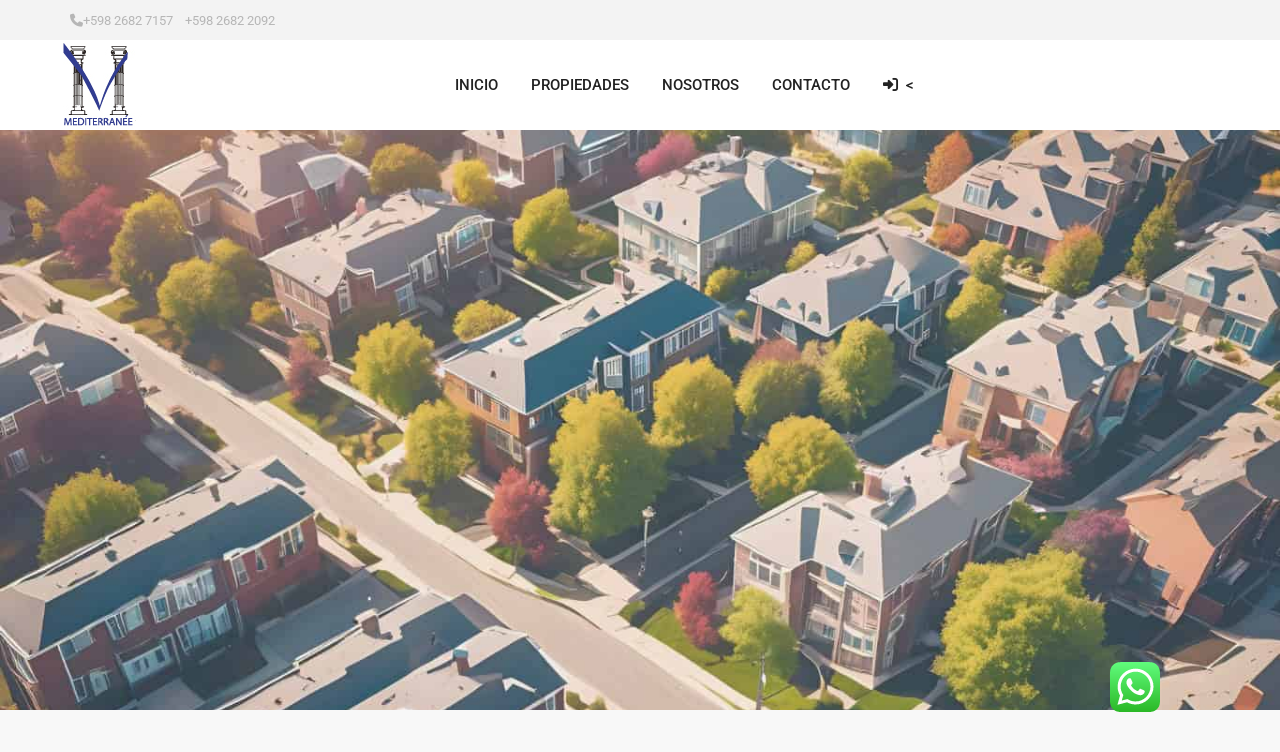

--- FILE ---
content_type: text/html; charset=UTF-8
request_url: https://mediterranee.com.uy/category/bienes-raices/
body_size: 36034
content:
<!DOCTYPE html>
<html dir="ltr" lang="es" prefix="og: https://ogp.me/ns#"   dir="ltr" >
<head>

    <meta charset="UTF-8" />
    <meta name="viewport" content="width=device-width, initial-scale=1,user-scalable=no">
    <link rel="pingback" href="https://mediterranee.com.uy/xmlrpc.php" />

    <title>Bienes Raíces | Mediterranée</title>
<link data-rocket-prefetch href="https://use.fontawesome.com" rel="dns-prefetch">
<link data-rocket-prefetch href="https://www.googletagmanager.com" rel="dns-prefetch">
<link crossorigin data-rocket-preload as="font" href="https://mediterranee.com.uy/wp-content/cache/fonts/1/google-fonts/fonts/s/roboto/v50/KFO7CnqEu92Fr1ME7kSn66aGLdTylUAMa3yUBA.woff2" rel="preload">
<link crossorigin data-rocket-preload as="font" href="https://mediterranee.com.uy/wp-content/themes/wpresidence/public/fontawesome/webfonts/fa-regular-400.woff2" rel="preload">
<link crossorigin data-rocket-preload as="font" href="https://mediterranee.com.uy/wp-content/themes/wpresidence/public/fontawesome/webfonts/fa-solid-900.woff2" rel="preload"><link rel="preload" data-rocket-preload as="image" href="https://mediterranee.com.uy/wp-content/uploads/2020/04/14.jpg" fetchpriority="high">
	<style>img:is([sizes="auto" i], [sizes^="auto," i]) { contain-intrinsic-size: 3000px 1500px }</style>
	
		<!-- All in One SEO 4.9.3 - aioseo.com -->
	<meta name="robots" content="noindex, max-image-preview:large" />
	<link rel="canonical" href="https://mediterranee.com.uy/category/bienes-raices/" />
	<meta name="generator" content="All in One SEO (AIOSEO) 4.9.3" />
		<script type="application/ld+json" class="aioseo-schema">
			{"@context":"https:\/\/schema.org","@graph":[{"@type":"BreadcrumbList","@id":"https:\/\/mediterranee.com.uy\/category\/bienes-raices\/#breadcrumblist","itemListElement":[{"@type":"ListItem","@id":"https:\/\/mediterranee.com.uy#listItem","position":1,"name":"Inicio","item":"https:\/\/mediterranee.com.uy","nextItem":{"@type":"ListItem","@id":"https:\/\/mediterranee.com.uy\/category\/bienes-raices\/#listItem","name":"Bienes Ra\u00edces"}},{"@type":"ListItem","@id":"https:\/\/mediterranee.com.uy\/category\/bienes-raices\/#listItem","position":2,"name":"Bienes Ra\u00edces","previousItem":{"@type":"ListItem","@id":"https:\/\/mediterranee.com.uy#listItem","name":"Inicio"}}]},{"@type":"CollectionPage","@id":"https:\/\/mediterranee.com.uy\/category\/bienes-raices\/#collectionpage","url":"https:\/\/mediterranee.com.uy\/category\/bienes-raices\/","name":"Bienes Ra\u00edces | Mediterran\u00e9e","inLanguage":"es-ES","isPartOf":{"@id":"https:\/\/mediterranee.com.uy\/#website"},"breadcrumb":{"@id":"https:\/\/mediterranee.com.uy\/category\/bienes-raices\/#breadcrumblist"}},{"@type":"Organization","@id":"https:\/\/mediterranee.com.uy\/#organization","name":"Mediterran\u00e9e Servicios Inmobiliarios","description":"Servcios Inmobiliarios","url":"https:\/\/mediterranee.com.uy\/","telephone":"+59826827157","logo":{"@type":"ImageObject","url":"https:\/\/mediterranee.com.uy\/android-chrome-512x512.png","@id":"https:\/\/mediterranee.com.uy\/category\/bienes-raices\/#organizationLogo"},"image":{"@id":"https:\/\/mediterranee.com.uy\/category\/bienes-raices\/#organizationLogo"},"sameAs":["https:\/\/instagram.com\/mediteuy","https:\/\/pinterest.com\/mediteuy"]},{"@type":"WebSite","@id":"https:\/\/mediterranee.com.uy\/#website","url":"https:\/\/mediterranee.com.uy\/","name":"Mediterran\u00e9e","description":"Servcios Inmobiliarios","inLanguage":"es-ES","publisher":{"@id":"https:\/\/mediterranee.com.uy\/#organization"}}]}
		</script>
		<!-- All in One SEO -->


<link rel='dns-prefetch' href='//use.fontawesome.com' />

<link rel="alternate" type="application/rss+xml" title="Mediterranée &raquo; Feed" href="https://mediterranee.com.uy/feed/" />
<link rel="alternate" type="application/rss+xml" title="Mediterranée &raquo; Feed de los comentarios" href="https://mediterranee.com.uy/comments/feed/" />
<link rel="alternate" type="application/rss+xml" title="Mediterranée &raquo; Categoría Bienes Raíces del feed" href="https://mediterranee.com.uy/category/bienes-raices/feed/" />
<link rel='stylesheet' id='ht_ctc_main_css-css' href='https://mediterranee.com.uy/wp-content/plugins/click-to-chat-for-whatsapp/new/inc/assets/css/main.css?ver=4.35' type='text/css' media='all' />
<style id='wp-emoji-styles-inline-css' type='text/css'>

	img.wp-smiley, img.emoji {
		display: inline !important;
		border: none !important;
		box-shadow: none !important;
		height: 1em !important;
		width: 1em !important;
		margin: 0 0.07em !important;
		vertical-align: -0.1em !important;
		background: none !important;
		padding: 0 !important;
	}
</style>
<link rel='stylesheet' id='aioseo/css/src/vue/standalone/blocks/table-of-contents/global.scss-css' href='https://mediterranee.com.uy/wp-content/plugins/all-in-one-seo-pack/dist/Lite/assets/css/table-of-contents/global.e90f6d47.css?ver=4.9.3' type='text/css' media='all' />
<link rel='stylesheet' id='residence_latest_items-cgb-style-css-css' href='https://mediterranee.com.uy/wp-content/plugins/residence-gutenberg/dist/blocks.style.build.css?ver=6.7.4' type='text/css' media='all' />
<style id='font-awesome-svg-styles-default-inline-css' type='text/css'>
.svg-inline--fa {
  display: inline-block;
  height: 1em;
  overflow: visible;
  vertical-align: -.125em;
}
</style>
<link rel='stylesheet' id='font-awesome-svg-styles-css' href='https://mediterranee.com.uy/wp-content/uploads/font-awesome/v6.4.2/css/svg-with-js.css' type='text/css' media='all' />
<style id='font-awesome-svg-styles-inline-css' type='text/css'>
   .wp-block-font-awesome-icon svg::before,
   .wp-rich-text-font-awesome-icon svg::before {content: unset;}
</style>
<style id='classic-theme-styles-inline-css' type='text/css'>
/*! This file is auto-generated */
.wp-block-button__link{color:#fff;background-color:#32373c;border-radius:9999px;box-shadow:none;text-decoration:none;padding:calc(.667em + 2px) calc(1.333em + 2px);font-size:1.125em}.wp-block-file__button{background:#32373c;color:#fff;text-decoration:none}
</style>
<style id='global-styles-inline-css' type='text/css'>
:root{--wp--preset--aspect-ratio--square: 1;--wp--preset--aspect-ratio--4-3: 4/3;--wp--preset--aspect-ratio--3-4: 3/4;--wp--preset--aspect-ratio--3-2: 3/2;--wp--preset--aspect-ratio--2-3: 2/3;--wp--preset--aspect-ratio--16-9: 16/9;--wp--preset--aspect-ratio--9-16: 9/16;--wp--preset--color--black: #000000;--wp--preset--color--cyan-bluish-gray: #abb8c3;--wp--preset--color--white: #ffffff;--wp--preset--color--pale-pink: #f78da7;--wp--preset--color--vivid-red: #cf2e2e;--wp--preset--color--luminous-vivid-orange: #ff6900;--wp--preset--color--luminous-vivid-amber: #fcb900;--wp--preset--color--light-green-cyan: #7bdcb5;--wp--preset--color--vivid-green-cyan: #00d084;--wp--preset--color--pale-cyan-blue: #8ed1fc;--wp--preset--color--vivid-cyan-blue: #0693e3;--wp--preset--color--vivid-purple: #9b51e0;--wp--preset--gradient--vivid-cyan-blue-to-vivid-purple: linear-gradient(135deg,rgba(6,147,227,1) 0%,rgb(155,81,224) 100%);--wp--preset--gradient--light-green-cyan-to-vivid-green-cyan: linear-gradient(135deg,rgb(122,220,180) 0%,rgb(0,208,130) 100%);--wp--preset--gradient--luminous-vivid-amber-to-luminous-vivid-orange: linear-gradient(135deg,rgba(252,185,0,1) 0%,rgba(255,105,0,1) 100%);--wp--preset--gradient--luminous-vivid-orange-to-vivid-red: linear-gradient(135deg,rgba(255,105,0,1) 0%,rgb(207,46,46) 100%);--wp--preset--gradient--very-light-gray-to-cyan-bluish-gray: linear-gradient(135deg,rgb(238,238,238) 0%,rgb(169,184,195) 100%);--wp--preset--gradient--cool-to-warm-spectrum: linear-gradient(135deg,rgb(74,234,220) 0%,rgb(151,120,209) 20%,rgb(207,42,186) 40%,rgb(238,44,130) 60%,rgb(251,105,98) 80%,rgb(254,248,76) 100%);--wp--preset--gradient--blush-light-purple: linear-gradient(135deg,rgb(255,206,236) 0%,rgb(152,150,240) 100%);--wp--preset--gradient--blush-bordeaux: linear-gradient(135deg,rgb(254,205,165) 0%,rgb(254,45,45) 50%,rgb(107,0,62) 100%);--wp--preset--gradient--luminous-dusk: linear-gradient(135deg,rgb(255,203,112) 0%,rgb(199,81,192) 50%,rgb(65,88,208) 100%);--wp--preset--gradient--pale-ocean: linear-gradient(135deg,rgb(255,245,203) 0%,rgb(182,227,212) 50%,rgb(51,167,181) 100%);--wp--preset--gradient--electric-grass: linear-gradient(135deg,rgb(202,248,128) 0%,rgb(113,206,126) 100%);--wp--preset--gradient--midnight: linear-gradient(135deg,rgb(2,3,129) 0%,rgb(40,116,252) 100%);--wp--preset--font-size--small: 13px;--wp--preset--font-size--medium: 20px;--wp--preset--font-size--large: 36px;--wp--preset--font-size--x-large: 42px;--wp--preset--spacing--20: 0.44rem;--wp--preset--spacing--30: 0.67rem;--wp--preset--spacing--40: 1rem;--wp--preset--spacing--50: 1.5rem;--wp--preset--spacing--60: 2.25rem;--wp--preset--spacing--70: 3.38rem;--wp--preset--spacing--80: 5.06rem;--wp--preset--shadow--natural: 6px 6px 9px rgba(0, 0, 0, 0.2);--wp--preset--shadow--deep: 12px 12px 50px rgba(0, 0, 0, 0.4);--wp--preset--shadow--sharp: 6px 6px 0px rgba(0, 0, 0, 0.2);--wp--preset--shadow--outlined: 6px 6px 0px -3px rgba(255, 255, 255, 1), 6px 6px rgba(0, 0, 0, 1);--wp--preset--shadow--crisp: 6px 6px 0px rgba(0, 0, 0, 1);}:where(.is-layout-flex){gap: 0.5em;}:where(.is-layout-grid){gap: 0.5em;}body .is-layout-flex{display: flex;}.is-layout-flex{flex-wrap: wrap;align-items: center;}.is-layout-flex > :is(*, div){margin: 0;}body .is-layout-grid{display: grid;}.is-layout-grid > :is(*, div){margin: 0;}:where(.wp-block-columns.is-layout-flex){gap: 2em;}:where(.wp-block-columns.is-layout-grid){gap: 2em;}:where(.wp-block-post-template.is-layout-flex){gap: 1.25em;}:where(.wp-block-post-template.is-layout-grid){gap: 1.25em;}.has-black-color{color: var(--wp--preset--color--black) !important;}.has-cyan-bluish-gray-color{color: var(--wp--preset--color--cyan-bluish-gray) !important;}.has-white-color{color: var(--wp--preset--color--white) !important;}.has-pale-pink-color{color: var(--wp--preset--color--pale-pink) !important;}.has-vivid-red-color{color: var(--wp--preset--color--vivid-red) !important;}.has-luminous-vivid-orange-color{color: var(--wp--preset--color--luminous-vivid-orange) !important;}.has-luminous-vivid-amber-color{color: var(--wp--preset--color--luminous-vivid-amber) !important;}.has-light-green-cyan-color{color: var(--wp--preset--color--light-green-cyan) !important;}.has-vivid-green-cyan-color{color: var(--wp--preset--color--vivid-green-cyan) !important;}.has-pale-cyan-blue-color{color: var(--wp--preset--color--pale-cyan-blue) !important;}.has-vivid-cyan-blue-color{color: var(--wp--preset--color--vivid-cyan-blue) !important;}.has-vivid-purple-color{color: var(--wp--preset--color--vivid-purple) !important;}.has-black-background-color{background-color: var(--wp--preset--color--black) !important;}.has-cyan-bluish-gray-background-color{background-color: var(--wp--preset--color--cyan-bluish-gray) !important;}.has-white-background-color{background-color: var(--wp--preset--color--white) !important;}.has-pale-pink-background-color{background-color: var(--wp--preset--color--pale-pink) !important;}.has-vivid-red-background-color{background-color: var(--wp--preset--color--vivid-red) !important;}.has-luminous-vivid-orange-background-color{background-color: var(--wp--preset--color--luminous-vivid-orange) !important;}.has-luminous-vivid-amber-background-color{background-color: var(--wp--preset--color--luminous-vivid-amber) !important;}.has-light-green-cyan-background-color{background-color: var(--wp--preset--color--light-green-cyan) !important;}.has-vivid-green-cyan-background-color{background-color: var(--wp--preset--color--vivid-green-cyan) !important;}.has-pale-cyan-blue-background-color{background-color: var(--wp--preset--color--pale-cyan-blue) !important;}.has-vivid-cyan-blue-background-color{background-color: var(--wp--preset--color--vivid-cyan-blue) !important;}.has-vivid-purple-background-color{background-color: var(--wp--preset--color--vivid-purple) !important;}.has-black-border-color{border-color: var(--wp--preset--color--black) !important;}.has-cyan-bluish-gray-border-color{border-color: var(--wp--preset--color--cyan-bluish-gray) !important;}.has-white-border-color{border-color: var(--wp--preset--color--white) !important;}.has-pale-pink-border-color{border-color: var(--wp--preset--color--pale-pink) !important;}.has-vivid-red-border-color{border-color: var(--wp--preset--color--vivid-red) !important;}.has-luminous-vivid-orange-border-color{border-color: var(--wp--preset--color--luminous-vivid-orange) !important;}.has-luminous-vivid-amber-border-color{border-color: var(--wp--preset--color--luminous-vivid-amber) !important;}.has-light-green-cyan-border-color{border-color: var(--wp--preset--color--light-green-cyan) !important;}.has-vivid-green-cyan-border-color{border-color: var(--wp--preset--color--vivid-green-cyan) !important;}.has-pale-cyan-blue-border-color{border-color: var(--wp--preset--color--pale-cyan-blue) !important;}.has-vivid-cyan-blue-border-color{border-color: var(--wp--preset--color--vivid-cyan-blue) !important;}.has-vivid-purple-border-color{border-color: var(--wp--preset--color--vivid-purple) !important;}.has-vivid-cyan-blue-to-vivid-purple-gradient-background{background: var(--wp--preset--gradient--vivid-cyan-blue-to-vivid-purple) !important;}.has-light-green-cyan-to-vivid-green-cyan-gradient-background{background: var(--wp--preset--gradient--light-green-cyan-to-vivid-green-cyan) !important;}.has-luminous-vivid-amber-to-luminous-vivid-orange-gradient-background{background: var(--wp--preset--gradient--luminous-vivid-amber-to-luminous-vivid-orange) !important;}.has-luminous-vivid-orange-to-vivid-red-gradient-background{background: var(--wp--preset--gradient--luminous-vivid-orange-to-vivid-red) !important;}.has-very-light-gray-to-cyan-bluish-gray-gradient-background{background: var(--wp--preset--gradient--very-light-gray-to-cyan-bluish-gray) !important;}.has-cool-to-warm-spectrum-gradient-background{background: var(--wp--preset--gradient--cool-to-warm-spectrum) !important;}.has-blush-light-purple-gradient-background{background: var(--wp--preset--gradient--blush-light-purple) !important;}.has-blush-bordeaux-gradient-background{background: var(--wp--preset--gradient--blush-bordeaux) !important;}.has-luminous-dusk-gradient-background{background: var(--wp--preset--gradient--luminous-dusk) !important;}.has-pale-ocean-gradient-background{background: var(--wp--preset--gradient--pale-ocean) !important;}.has-electric-grass-gradient-background{background: var(--wp--preset--gradient--electric-grass) !important;}.has-midnight-gradient-background{background: var(--wp--preset--gradient--midnight) !important;}.has-small-font-size{font-size: var(--wp--preset--font-size--small) !important;}.has-medium-font-size{font-size: var(--wp--preset--font-size--medium) !important;}.has-large-font-size{font-size: var(--wp--preset--font-size--large) !important;}.has-x-large-font-size{font-size: var(--wp--preset--font-size--x-large) !important;}
:where(.wp-block-post-template.is-layout-flex){gap: 1.25em;}:where(.wp-block-post-template.is-layout-grid){gap: 1.25em;}
:where(.wp-block-columns.is-layout-flex){gap: 2em;}:where(.wp-block-columns.is-layout-grid){gap: 2em;}
:root :where(.wp-block-pullquote){font-size: 1.5em;line-height: 1.6;}
</style>
<link rel='stylesheet' id='bootstrap.min-css' href='https://mediterranee.com.uy/wp-content/cache/background-css/1/mediterranee.com.uy/wp-content/themes/wpresidence/css/bootstrap.min.css?ver=1.0&wpr_t=1768386301' type='text/css' media='all' />
<link rel='stylesheet' id='bootstrap-theme.min-css' href='https://mediterranee.com.uy/wp-content/cache/background-css/1/mediterranee.com.uy/wp-content/themes/wpresidence/css/bootstrap-theme.min.css?ver=1.0&wpr_t=1768386301' type='text/css' media='all' />
<link rel='stylesheet' id='wpestate_style-css' href='https://mediterranee.com.uy/wp-content/themes/wpresidence/style.css?ver=1.0' type='text/css' media='all' />
<style id='wpestate_style-inline-css' type='text/css'>

        body::after{
            position:absolute;
            width:0;
            height:0;
            overflow:hidden;
            z-index:-1; // hide images
            content:url();   // load images
            }
        }
</style>
<link rel='stylesheet' id='wpestate-child-style-css' href='https://mediterranee.com.uy/wp-content/themes/wpresidence-child/style.css?ver=1.0.0' type='text/css' media='all' />
<link rel='stylesheet' id='theme-main-css-css' href='https://mediterranee.com.uy/wp-content/cache/background-css/1/mediterranee.com.uy/wp-content/themes/wpresidence/public/css/main.css?ver=6.7.4&wpr_t=1768386301' type='text/css' media='all' />
<link rel='stylesheet' id='bootstrap-selectcss.min-css' href='https://mediterranee.com.uy/wp-content/themes/wpresidence/public/css/bootstrap-select.min.css?ver=1.0.0' type='text/css' media='all' />
<link rel="stylesheet" href="https://mediterranee.com.uy/wp-content/cache/fonts/1/google-fonts/css/a/2/d/87d16b34c93e9e832fb02e8dfd64c.css" data-wpr-hosted-gf-parameters="family=Roboto%3Awght%40300%2C400%2C500%2C700&subset=latin%2Clatin-ext&display=swap&ver=6.7.4"/>
<link rel='stylesheet' id='font-awesome6.4.2.min-css' href='https://mediterranee.com.uy/wp-content/themes/wpresidence/public/fontawesome/css/all.min.css?ver=6.7.4' type='text/css' media='all' />
<link rel='stylesheet' id='fontello-css' href='https://mediterranee.com.uy/wp-content/themes/wpresidence/css/fontello.min.css?ver=6.7.4' type='text/css' media='all' />
<link rel='stylesheet' id='jquery.ui.theme-css' href='https://mediterranee.com.uy/wp-content/cache/background-css/1/mediterranee.com.uy/wp-content/themes/wpresidence/public/css/jquery-ui.min.css?ver=6.7.4&wpr_t=1768386301' type='text/css' media='all' />
<link rel='stylesheet' id='font-awesome-official-css' href='https://use.fontawesome.com/releases/v6.4.2/css/all.css' type='text/css' media='all' integrity="sha384-blOohCVdhjmtROpu8+CfTnUWham9nkX7P7OZQMst+RUnhtoY/9qemFAkIKOYxDI3" crossorigin="anonymous" />
<link rel='stylesheet' id='js_composer_front-css' href='https://mediterranee.com.uy/wp-content/cache/background-css/1/mediterranee.com.uy/wp-content/plugins/js_composer/assets/css/js_composer.min.css?ver=8.1&wpr_t=1768386301' type='text/css' media='all' />
<link rel='stylesheet' id='bsf-Defaults-css' href='https://mediterranee.com.uy/wp-content/uploads/smile_fonts/Defaults/Defaults.css?ver=3.21.2' type='text/css' media='all' />
<link rel="stylesheet" href="https://mediterranee.com.uy/wp-content/cache/fonts/1/google-fonts/css/0/0/1/bc17d43d14f5a52b01f0ae0f029a0.css" data-wpr-hosted-gf-parameters="family=Roboto:500&display=swap&ver=1727635738"/><link rel="stylesheet" href="https://mediterranee.com.uy/wp-content/cache/fonts/1/google-fonts/css/0/0/1/bc17d43d14f5a52b01f0ae0f029a0.css" data-wpr-hosted-gf-parameters="family=Roboto:500&display=swap&ver=1727635738"/><noscript><link rel="stylesheet" href="https://mediterranee.com.uy/wp-content/cache/fonts/1/google-fonts/css/0/0/1/bc17d43d14f5a52b01f0ae0f029a0.css" data-wpr-hosted-gf-parameters="family=Roboto:500&display=swap&ver=1727635738"/></noscript><link rel='stylesheet' id='font-awesome-official-v4shim-css' href='https://use.fontawesome.com/releases/v6.4.2/css/v4-shims.css' type='text/css' media='all' integrity="sha384-IqMDcR2qh8kGcGdRrxwop5R2GiUY5h8aDR/LhYxPYiXh3sAAGGDkFvFqWgFvTsTd" crossorigin="anonymous" />
<script type="text/javascript" src="https://mediterranee.com.uy/wp-includes/js/jquery/jquery.min.js?ver=3.7.1" id="jquery-core-js"></script>
<script type="text/javascript" src="https://mediterranee.com.uy/wp-includes/js/jquery/jquery-migrate.min.js?ver=3.4.1" id="jquery-migrate-js"></script>
<script type="text/javascript" src="https://mediterranee.com.uy/wp-content/themes/wpresidence/js/modernizr.custom.62456.js?ver=1.0.0" id="modernizr.custom.62456-js"></script>
<script></script><link rel="https://api.w.org/" href="https://mediterranee.com.uy/wp-json/" /><link rel="alternate" title="JSON" type="application/json" href="https://mediterranee.com.uy/wp-json/wp/v2/categories/5" /><link rel="EditURI" type="application/rsd+xml" title="RSD" href="https://mediterranee.com.uy/xmlrpc.php?rsd" />
<meta name="generator" content="WordPress 6.7.4" />
<style type='text/css'>:root{/* base variables START *//* base variables END *//* layout variables START *//* layout variables END *//* logo variables START */--wp-estate-logo-max-height-option: 100px;/* logo variables END *//* header variables START *//* header variables END *//* mobile_header variables START */--wp-estate-mobile-header-background-color-option: #ffffff;--wp-estate-mobile-header-icon-color-option: #1e73be;--wp-estate-mobile-item-hover-back-color-option: #1e73be;--wp-estate-mobile-menu-background-color-option: #1e73be;--wp-estate-mobile-menu-border-color-option: #ffffff;/* mobile_header variables END *//* search variables START */--wp-estate-adv-back-color-opacity-option: 0.96;--wp-estate-adv-font-color-option: #777777;--wp-estate-adv-search-back-color-option: #3D3D3D;--wp-estate-adv-search-font-color-option: #777777;/* search variables END *//* general variables START *//* general variables END *//* map variables START *//* map variables END *//* property_unit variables START */--wp-estate-property-unit-color-option: #ffffff;--wp-estate-card-details-font-awsome-size-option: 13px;--wp-estate-card-details-image_icon-size-option: 17px;--wp-estate-card-details-font-family-option: Roboto;--wp-estate-card-details-font-size-option: 14px;--wp-estate-card-details-font-weight-option: 500;--wp-estate-card-details-alignment-option: fill;--wp-estate-card-details-image-position-option: left;--wp-estate-card-details-gap-option: px;/* property_unit variables END *//* widgets variables START */--wp-estate-sidebar-widget-color-option: #ffffff;/* widgets variables END *//* footer variables START *//* footer variables END *//* content_area_padding variables START *//* content_area_padding variables END *//* property_unit_padding variables START *//* property_unit_padding variables END *//* widget_padding variables START *//* widget_padding variables END *//* borders_and_units variables START *//* borders_and_units variables END *//* min_heights variables START */--wp-estate-prop-unit-min-height-option: 600px;/* min_heights variables END *//* dashboard_colors variables START *//* dashboard_colors variables END *//* typography variables START *//* typography variables END *//* others variables START */--wp-estate-cssbox-shadow-option: none;--wp-estate-float-form-top-option: 70%;--wp-estate-float-form-top-tax-option: 70%;/* others variables END */}.carousel-inner {pointer-events: none;}</style><meta name="generator" content="Elementor 3.34.1; features: additional_custom_breakpoints; settings: css_print_method-external, google_font-enabled, font_display-auto">
			<style>
				.e-con.e-parent:nth-of-type(n+4):not(.e-lazyloaded):not(.e-no-lazyload),
				.e-con.e-parent:nth-of-type(n+4):not(.e-lazyloaded):not(.e-no-lazyload) * {
					background-image: none !important;
				}
				@media screen and (max-height: 1024px) {
					.e-con.e-parent:nth-of-type(n+3):not(.e-lazyloaded):not(.e-no-lazyload),
					.e-con.e-parent:nth-of-type(n+3):not(.e-lazyloaded):not(.e-no-lazyload) * {
						background-image: none !important;
					}
				}
				@media screen and (max-height: 640px) {
					.e-con.e-parent:nth-of-type(n+2):not(.e-lazyloaded):not(.e-no-lazyload),
					.e-con.e-parent:nth-of-type(n+2):not(.e-lazyloaded):not(.e-no-lazyload) * {
						background-image: none !important;
					}
				}
			</style>
			<meta name="generator" content="Powered by WPBakery Page Builder - drag and drop page builder for WordPress."/>
<meta name="generator" content="Redux 4.5.3.1" /><meta name="generator" content="Powered by Slider Revolution 6.7.38 - responsive, Mobile-Friendly Slider Plugin for WordPress with comfortable drag and drop interface." />
<link rel="icon" href="https://mediterranee.com.uy/wp-content/uploads/2020/04/icono512x512-1-36x36.png" sizes="32x32" />
<link rel="icon" href="https://mediterranee.com.uy/wp-content/uploads/2020/04/icono512x512-1-300x300.png" sizes="192x192" />
<link rel="apple-touch-icon" href="https://mediterranee.com.uy/wp-content/uploads/2020/04/icono512x512-1-300x300.png" />
<meta name="msapplication-TileImage" content="https://mediterranee.com.uy/wp-content/uploads/2020/04/icono512x512-1-300x300.png" />
<script>function setREVStartSize(e){
			//window.requestAnimationFrame(function() {
				window.RSIW = window.RSIW===undefined ? window.innerWidth : window.RSIW;
				window.RSIH = window.RSIH===undefined ? window.innerHeight : window.RSIH;
				try {
					var pw = document.getElementById(e.c).parentNode.offsetWidth,
						newh;
					pw = pw===0 || isNaN(pw) || (e.l=="fullwidth" || e.layout=="fullwidth") ? window.RSIW : pw;
					e.tabw = e.tabw===undefined ? 0 : parseInt(e.tabw);
					e.thumbw = e.thumbw===undefined ? 0 : parseInt(e.thumbw);
					e.tabh = e.tabh===undefined ? 0 : parseInt(e.tabh);
					e.thumbh = e.thumbh===undefined ? 0 : parseInt(e.thumbh);
					e.tabhide = e.tabhide===undefined ? 0 : parseInt(e.tabhide);
					e.thumbhide = e.thumbhide===undefined ? 0 : parseInt(e.thumbhide);
					e.mh = e.mh===undefined || e.mh=="" || e.mh==="auto" ? 0 : parseInt(e.mh,0);
					if(e.layout==="fullscreen" || e.l==="fullscreen")
						newh = Math.max(e.mh,window.RSIH);
					else{
						e.gw = Array.isArray(e.gw) ? e.gw : [e.gw];
						for (var i in e.rl) if (e.gw[i]===undefined || e.gw[i]===0) e.gw[i] = e.gw[i-1];
						e.gh = e.el===undefined || e.el==="" || (Array.isArray(e.el) && e.el.length==0)? e.gh : e.el;
						e.gh = Array.isArray(e.gh) ? e.gh : [e.gh];
						for (var i in e.rl) if (e.gh[i]===undefined || e.gh[i]===0) e.gh[i] = e.gh[i-1];
											
						var nl = new Array(e.rl.length),
							ix = 0,
							sl;
						e.tabw = e.tabhide>=pw ? 0 : e.tabw;
						e.thumbw = e.thumbhide>=pw ? 0 : e.thumbw;
						e.tabh = e.tabhide>=pw ? 0 : e.tabh;
						e.thumbh = e.thumbhide>=pw ? 0 : e.thumbh;
						for (var i in e.rl) nl[i] = e.rl[i]<window.RSIW ? 0 : e.rl[i];
						sl = nl[0];
						for (var i in nl) if (sl>nl[i] && nl[i]>0) { sl = nl[i]; ix=i;}
						var m = pw>(e.gw[ix]+e.tabw+e.thumbw) ? 1 : (pw-(e.tabw+e.thumbw)) / (e.gw[ix]);
						newh =  (e.gh[ix] * m) + (e.tabh + e.thumbh);
					}
					var el = document.getElementById(e.c);
					if (el!==null && el) el.style.height = newh+"px";
					el = document.getElementById(e.c+"_wrapper");
					if (el!==null && el) {
						el.style.height = newh+"px";
						el.style.display = "block";
					}
				} catch(e){
					console.log("Failure at Presize of Slider:" + e)
				}
			//});
		  };</script>
<noscript><style> .wpb_animate_when_almost_visible { opacity: 1; }</style></noscript><noscript><style id="rocket-lazyload-nojs-css">.rll-youtube-player, [data-lazy-src]{display:none !important;}</style></noscript><style id="wpr-lazyload-bg-container"></style><style id="wpr-lazyload-bg-exclusion"></style>
<noscript>
<style id="wpr-lazyload-bg-nostyle">body, body.page-template-revslider-page-template, body.page-template---publicviewsrevslider-page-template-php{--wpr-bg-0d1d659f-66cb-4923-a9e7-7fceaf59c768: url('https://mediterranee.com.uy/wp-content/uploads/2020/06/logo-perfil2-a-255x143.jpg');}body, body.page-template-revslider-page-template, body.page-template---publicviewsrevslider-page-template-php{--wpr-bg-6d074985-9586-4ebf-bc04-5b4ecab6d766: url('https://mediterranee.com.uy/wp-content/uploads/2020/06/logo-perfil2-a-255x143.jpg');}body, body.page-template-revslider-page-template, body.page-template---publicviewsrevslider-page-template-php{--wpr-bg-29b61b89-0f2f-44bc-a78c-8b6b09635990: url('https://mediterranee.com.uy/wp-content/uploads/2020/06/logo-perfil2-a-255x143.jpg');}body, body.page-template-revslider-page-template, body.page-template---publicviewsrevslider-page-template-php{--wpr-bg-177c8aed-5feb-4ea4-95e5-f865a2b785a0: url('https://mediterranee.com.uy/wp-content/uploads/2020/06/logo-perfil2-a-255x143.jpg');}body, body.page-template-revslider-page-template, body.page-template---publicviewsrevslider-page-template-php{--wpr-bg-a339acce-2ff9-42b8-a57e-2e7af47ee56c: url('https://mediterranee.com.uy/wp-content/uploads/2020/06/logo-perfil2-a-255x143.jpg');}body, body.page-template-revslider-page-template, body.page-template---publicviewsrevslider-page-template-php{--wpr-bg-1e5233d1-2b57-4418-b93f-468edb2838ff: url('https://mediterranee.com.uy/wp-content/uploads/2020/06/logo-perfil2-a-255x143.jpg');}body, body.page-template-revslider-page-template, body.page-template---publicviewsrevslider-page-template-php{--wpr-bg-ace91ca4-53c3-4fe5-bdd2-7c74d71f50e6: url('https://mediterranee.com.uy/wp-content/themes/wpresidence/img/defaults/modalback.jpg');}body, body.page-template-revslider-page-template, body.page-template---publicviewsrevslider-page-template-php{--wpr-bg-5d244b85-a5e6-4317-b016-7b1554cf9706: url('https://mediterranee.com.uy/wp-content/uploads/2020/06/logo-perfil2-a-255x143.jpg');}body, body.page-template-revslider-page-template, body.page-template---publicviewsrevslider-page-template-php{--wpr-bg-db7df304-76ef-4876-99e1-660d38272592: url('https://mediterranee.com.uy/wp-content/uploads/2020/06/logo-perfil2-a-255x143.jpg');}body, body.page-template-revslider-page-template, body.page-template---publicviewsrevslider-page-template-php{--wpr-bg-30e8fea0-8af6-410b-98e1-e42d2b9ffd24: url('https://mediterranee.com.uy/wp-content/uploads/2020/06/logo-perfil2-a-255x143.jpg');}body, body.page-template-revslider-page-template, body.page-template---publicviewsrevslider-page-template-php{--wpr-bg-56b0fe1c-3526-4f36-869a-dfe54351835d: url('https://mediterranee.com.uy/wp-content/uploads/2020/06/logo-perfil2-a-255x143.jpg');}body, body.page-template-revslider-page-template, body.page-template---publicviewsrevslider-page-template-php{--wpr-bg-d9cd9215-8164-4471-b0f8-a7d30c588770: url('https://mediterranee.com.uy/wp-content/uploads/2020/06/logo-perfil2-a-255x143.jpg');}body, body.page-template-revslider-page-template, body.page-template---publicviewsrevslider-page-template-php{--wpr-bg-a5d53fb9-8b17-41be-8910-f4fdd7d93839: url('https://mediterranee.com.uy/wp-content/uploads/2020/06/logo-perfil2-a-255x143.jpg');}body, body.page-template-revslider-page-template, body.page-template---publicviewsrevslider-page-template-php{--wpr-bg-4a340bc0-1ff4-4034-a5a8-0d73d0a7ca0e: url('https://mediterranee.com.uy/wp-content/themes/wpresidence/img/defaults/modalback.jpg');}.owl-carousel .owl-video-play-icon{--wpr-bg-54f76318-38f5-422d-973c-f24d0b3c5a10: url('https://mediterranee.com.uy/wp-content/themes/wpresidence/public/css/owl.video.play.png');}.wpresidence-geolocatiomarker,.wpresidence-geolocatiomarker-city{--wpr-bg-9e1224ba-8591-43f9-81a4-e1b2bec5f9ed: url('https://mediterranee.com.uy/wp-content/themes/wpresidence/public/css/css-images/icons/location_city.svg');}.wpresidence-geolocatiomarker-city.ui-state-active,.wpresidence-geolocatiomarker.ui-state-active{--wpr-bg-a6ad066e-7ff0-4b73-bef7-eecd99ba52f0: url('https://mediterranee.com.uy/wp-content/themes/wpresidence/public/css/css-images/icons/location_city.svg');}.wpresidence-geolocatiomarker-area{--wpr-bg-a211bb46-ccbe-43c2-871a-b6e739407404: url('https://mediterranee.com.uy/wp-content/themes/wpresidence/public/css/css-images/icons/location_area.svg');}.wpresidence-geolocatiomarker-area.ui-state-active{--wpr-bg-dfb13f51-2ca0-414c-af2b-80411a1db771: url('https://mediterranee.com.uy/wp-content/themes/wpresidence/public/css/css-images/icons/location_area.svg');}.wpresidence-geolocatiomarker-countystate{--wpr-bg-f77198b1-291b-4c22-b3ad-1562b99763f8: url('https://mediterranee.com.uy/wp-content/themes/wpresidence/public/css/css-images/icons/location_county.svg');}.wpresidence-geolocatiomarker-countystate.ui-state-active{--wpr-bg-4101d29a-1991-4c1d-ac09-184551e9b368: url('https://mediterranee.com.uy/wp-content/themes/wpresidence/public/css/css-images/icons/location_county.svg');}#property_details_modal_close,.video_modal_login_close{--wpr-bg-38a0ace2-fcce-4de0-b6ba-55cbd6086afe: url('https://mediterranee.com.uy/wp-content/themes/wpresidence/public/css/css/css-images/closeicon4.png');}.leaflet_cluster{--wpr-bg-ef2e5206-8927-422a-b62c-c4066979e86f: url('https://mediterranee.com.uy/wp-content/themes/wpresidence/public/css/css/css-images/cloud.png');}.property_unit_custom_element.share .share_list{--wpr-bg-4dcc5b9f-ec4c-444c-9ec2-fdd34dc5906b: url('https://mediterranee.com.uy/wp-content/themes/wpresidence/public/css/css/css-images/unitshare_custom.png');}.property_unit_custom_element.share .share_list.share_on,.property_unit_custom_element.share .share_list:hover{--wpr-bg-79384005-5371-4efc-9b2b-3c836ee63caf: url('https://mediterranee.com.uy/wp-content/themes/wpresidence/public/css/css/css-images/unitshare_custom.png');}#wpestate_stripe_booking,#wpestate_stripe_booking_recurring,.wpestate_stripe_booking_prop{--wpr-bg-d4610e44-db16-4385-a53a-e6cfca8c0100: url('https://mediterranee.com.uy/wp-content/themes/wpresidence/public/css/images/stripe-button.png');}.ui-progressbar .ui-progressbar-overlay{--wpr-bg-0c6e243b-66a6-4021-b1a6-7b38e706940a: url('https://mediterranee.com.uy/wp-content/themes/wpresidence/public/css/images/animated-overlay.gif');}.ui-widget-content{--wpr-bg-90132ffb-851a-4cb0-bf0d-7e5073dc0088: url('https://mediterranee.com.uy/wp-content/themes/wpresidence/public/css/images/ui-bg_highlight-soft_100_eeeeee_1x100.png');}.ui-widget-header{--wpr-bg-7551ec28-bc0e-4f05-acee-85ca1bb011ef: url('https://mediterranee.com.uy/wp-content/themes/wpresidence/public/css/images/ui-bg_gloss-wave_35_f6a828_500x100.png');}.ui-state-default,.ui-widget-content .ui-state-default,.ui-widget-header .ui-state-default{--wpr-bg-b4683372-7ab7-4ce9-bde8-62e5ae39867e: url('https://mediterranee.com.uy/wp-content/themes/wpresidence/public/css/images/ui-bg_glass_100_f6f6f6_1x400.png');}.ui-state-hover,.ui-widget-content .ui-state-hover,.ui-widget-header .ui-state-hover,.ui-state-focus,.ui-widget-content .ui-state-focus,.ui-widget-header .ui-state-focus{--wpr-bg-caba232c-28a0-4a47-addb-9d935c474f04: url('https://mediterranee.com.uy/wp-content/themes/wpresidence/public/css/images/ui-bg_glass_100_fdf5ce_1x400.png');}.ui-state-active,.ui-widget-content .ui-state-active,.ui-widget-header .ui-state-active{--wpr-bg-a713c8cd-8881-4fb5-a035-b190ff8276d7: url('https://mediterranee.com.uy/wp-content/themes/wpresidence/public/css/images/ui-bg_glass_65_ffffff_1x400.png');}.ui-state-highlight,.ui-widget-content .ui-state-highlight,.ui-widget-header .ui-state-highlight{--wpr-bg-6141f17a-9683-4851-9931-5518a35695ac: url('https://mediterranee.com.uy/wp-content/themes/wpresidence/public/css/images/ui-bg_highlight-soft_75_ffe45c_1x100.png');}.ui-state-error,.ui-widget-content .ui-state-error,.ui-widget-header .ui-state-error{--wpr-bg-cdfc3c40-6919-4aca-9b29-cc20bd1ee3b7: url('https://mediterranee.com.uy/wp-content/themes/wpresidence/public/css/images/ui-bg_diagonals-thick_18_b81900_40x40.png');}.ui-widget-overlay{--wpr-bg-c921482c-57ee-464a-84d5-b84a29a675c3: url('https://mediterranee.com.uy/wp-content/themes/wpresidence/public/css/images/ui-bg_diagonals-thick_20_666666_40x40.png');}.ui-widget-shadow{--wpr-bg-ce1c6217-781c-40ca-91b1-53aa1f598757: url('https://mediterranee.com.uy/wp-content/themes/wpresidence/public/css/images/ui-bg_flat_10_000000_40x100.png');}.ui-icon,.ui-widget-content .ui-icon{--wpr-bg-265fb5b5-615e-4c94-8b16-84a28ed35803: url('https://mediterranee.com.uy/wp-content/themes/wpresidence/public/css/images/ui-icons_222222_256x240.png');}.ui-widget-header .ui-icon{--wpr-bg-f36beae3-6cd2-40dc-aa12-3e6ccecdf2d8: url('https://mediterranee.com.uy/wp-content/themes/wpresidence/public/css/images/ui-icons_ffffff_256x240.png');}.ui-state-default .ui-icon{--wpr-bg-c0c88ea7-f5aa-4378-95e0-08bd7c059e85: url('https://mediterranee.com.uy/wp-content/themes/wpresidence/public/css/images/ui-icons_ef8c08_256x240.png');}.ui-state-hover .ui-icon,.ui-state-focus .ui-icon{--wpr-bg-c2fb1173-a1b8-4e94-9f4c-a7d170505697: url('https://mediterranee.com.uy/wp-content/themes/wpresidence/public/css/images/ui-icons_ef8c08_256x240.png');}.ui-state-active .ui-icon{--wpr-bg-8533052c-ab2e-4f5b-b0a6-6d85f615990c: url('https://mediterranee.com.uy/wp-content/themes/wpresidence/public/css/images/ui-icons_ef8c08_256x240.png');}.ui-state-highlight .ui-icon{--wpr-bg-87828e2d-1aba-4a5a-a5a4-9a496ab79669: url('https://mediterranee.com.uy/wp-content/themes/wpresidence/public/css/images/ui-icons_228ef1_256x240.png');}.ui-state-error .ui-icon,.ui-state-error-text .ui-icon{--wpr-bg-2322e21e-c537-4a30-8345-dcf742dcfa3d: url('https://mediterranee.com.uy/wp-content/themes/wpresidence/public/css/images/ui-icons_ffd27a_256x240.png');}.wpb_address_book i.icon,option.wpb_address_book{--wpr-bg-d350a78f-2396-409a-a989-6773195c3b00: url('https://mediterranee.com.uy/wp-content/plugins/js_composer/assets/images/icons/address-book.png');}.wpb_alarm_clock i.icon,option.wpb_alarm_clock{--wpr-bg-e229f5a4-af64-4195-96b9-1e34d55f223d: url('https://mediterranee.com.uy/wp-content/plugins/js_composer/assets/images/icons/alarm-clock.png');}.wpb_anchor i.icon,option.wpb_anchor{--wpr-bg-08cb4eb2-1696-45a4-91de-140f31e9ce04: url('https://mediterranee.com.uy/wp-content/plugins/js_composer/assets/images/icons/anchor.png');}.wpb_application_image i.icon,option.wpb_application_image{--wpr-bg-ee1bdeb1-b776-4190-8935-30a9fabdaaff: url('https://mediterranee.com.uy/wp-content/plugins/js_composer/assets/images/icons/application-image.png');}.wpb_arrow i.icon,option.wpb_arrow{--wpr-bg-c51a6c3a-b4c8-4b30-bb7a-06067094e7cb: url('https://mediterranee.com.uy/wp-content/plugins/js_composer/assets/images/icons/arrow.png');}.wpb_asterisk i.icon,option.wpb_asterisk{--wpr-bg-8ef19f75-3b04-44f6-9a1e-4d83a164f115: url('https://mediterranee.com.uy/wp-content/plugins/js_composer/assets/images/icons/asterisk.png');}.wpb_hammer i.icon,option.wpb_hammer{--wpr-bg-fb56263a-1d79-4aa7-936e-fda2354a6fa9: url('https://mediterranee.com.uy/wp-content/plugins/js_composer/assets/images/icons/auction-hammer.png');}.wpb_balloon i.icon,option.wpb_balloon{--wpr-bg-9204399f-8ace-45b3-9d2c-f1bb1254c229: url('https://mediterranee.com.uy/wp-content/plugins/js_composer/assets/images/icons/balloon.png');}.wpb_balloon_buzz i.icon,option.wpb_balloon_buzz{--wpr-bg-350ce511-c3ec-4555-95bd-6b3c9320a8d5: url('https://mediterranee.com.uy/wp-content/plugins/js_composer/assets/images/icons/balloon-buzz.png');}.wpb_balloon_facebook i.icon,option.wpb_balloon_facebook{--wpr-bg-20dbfe6e-abec-4d82-bb38-4b79ef7ab63c: url('https://mediterranee.com.uy/wp-content/plugins/js_composer/assets/images/icons/balloon-facebook.png');}.wpb_balloon_twitter i.icon,option.wpb_balloon_twitter{--wpr-bg-00fe1df7-c762-49bb-b806-ec328beccee2: url('https://mediterranee.com.uy/wp-content/plugins/js_composer/assets/images/icons/balloon-twitter.png');}.wpb_battery i.icon,option.wpb_battery{--wpr-bg-af42c609-6483-4bdb-989b-00bef0abee64: url('https://mediterranee.com.uy/wp-content/plugins/js_composer/assets/images/icons/battery-full.png');}.wpb_binocular i.icon,option.wpb_binocular{--wpr-bg-e744d8dc-ae03-4f0a-ab61-3d2bdb67311e: url('https://mediterranee.com.uy/wp-content/plugins/js_composer/assets/images/icons/binocular.png');}.wpb_document_excel i.icon,option.wpb_document_excel{--wpr-bg-45c23ebf-93c3-4a0e-8671-fb6ee9e33b24: url('https://mediterranee.com.uy/wp-content/plugins/js_composer/assets/images/icons/blue-document-excel.png');}.wpb_document_image i.icon,option.wpb_document_image{--wpr-bg-8d89d51e-997c-47bd-ae3e-44848858a3b7: url('https://mediterranee.com.uy/wp-content/plugins/js_composer/assets/images/icons/blue-document-image.png');}.wpb_document_music i.icon,option.wpb_document_music{--wpr-bg-ecaea842-674e-4c30-b32b-a13212b15af4: url('https://mediterranee.com.uy/wp-content/plugins/js_composer/assets/images/icons/blue-document-music.png');}.wpb_document_office i.icon,option.wpb_document_office{--wpr-bg-45fbad2b-1bed-4166-a75b-eae2fe9e589c: url('https://mediterranee.com.uy/wp-content/plugins/js_composer/assets/images/icons/blue-document-office.png');}.wpb_document_pdf i.icon,option.wpb_document_pdf{--wpr-bg-529bed50-c887-4a53-9ba4-d3ea480d2f9b: url('https://mediterranee.com.uy/wp-content/plugins/js_composer/assets/images/icons/blue-document-pdf.png');}.wpb_document_powerpoint i.icon,option.wpb_document_powerpoint{--wpr-bg-8faf5fb1-c2bf-46fc-a0e7-874a168d0c0f: url('https://mediterranee.com.uy/wp-content/plugins/js_composer/assets/images/icons/blue-document-powerpoint.png');}.wpb_document_word i.icon,option.wpb_document_word{--wpr-bg-9f20d129-fa32-470c-b081-c42a5dd14247: url('https://mediterranee.com.uy/wp-content/plugins/js_composer/assets/images/icons/blue-document-word.png');}.wpb_bookmark i.icon,option.wpb_bookmark{--wpr-bg-ed1a7a6d-ac21-4c1c-a9ed-484352963784: url('https://mediterranee.com.uy/wp-content/plugins/js_composer/assets/images/icons/bookmark.png');}.wpb_camcorder i.icon,option.wpb_camcorder{--wpr-bg-be5dc795-a98b-4819-bd4f-3295b9ce8ed2: url('https://mediterranee.com.uy/wp-content/plugins/js_composer/assets/images/icons/camcorder.png');}.wpb_camera i.icon,option.wpb_camera{--wpr-bg-b2920361-646e-4471-a177-8fc3efc47bb2: url('https://mediterranee.com.uy/wp-content/plugins/js_composer/assets/images/icons/camera.png');}.wpb_chart i.icon,option.wpb_chart{--wpr-bg-6acddbd8-2be5-4b99-88fe-164a292f81c9: url('https://mediterranee.com.uy/wp-content/plugins/js_composer/assets/images/icons/chart.png');}.wpb_chart_pie i.icon,option.wpb_chart_pie{--wpr-bg-2b922ff1-d8d9-4a74-82c9-5b1717ae2523: url('https://mediterranee.com.uy/wp-content/plugins/js_composer/assets/images/icons/chart-pie.png');}.wpb_clock i.icon,option.wpb_clock{--wpr-bg-fb51157d-913c-4363-9c64-bd5ffd4d9200: url('https://mediterranee.com.uy/wp-content/plugins/js_composer/assets/images/icons/clock.png');}.wpb_play i.icon,option.wpb_play{--wpr-bg-3758efe7-e0c0-4750-980b-0ad5c14b516d: url('https://mediterranee.com.uy/wp-content/plugins/js_composer/assets/images/icons/control.png');}.wpb_fire i.icon,option.wpb_fire{--wpr-bg-65e31066-a548-4b88-b1df-405d4f923dd4: url('https://mediterranee.com.uy/wp-content/plugins/js_composer/assets/images/icons/fire.png');}.wpb_heart i.icon,option.wpb_heart{--wpr-bg-3ac96d56-77f7-4118-8f2b-745cfff282e3: url('https://mediterranee.com.uy/wp-content/plugins/js_composer/assets/images/icons/heart.png');}.wpb_mail i.icon,option.wpb_mail{--wpr-bg-403c26fe-8f55-4612-a91f-cfeee8410e66: url('https://mediterranee.com.uy/wp-content/plugins/js_composer/assets/images/icons/mail.png');}.wpb_shield i.icon,option.wpb_shield{--wpr-bg-36dbcc4c-f2c5-428f-8069-0f6fe14240b0: url('https://mediterranee.com.uy/wp-content/plugins/js_composer/assets/images/icons/plus-shield.png');}.wpb_video i.icon,option.wpb_video{--wpr-bg-41ba0cfc-7483-4943-aa3f-9a9a7b3a5986: url('https://mediterranee.com.uy/wp-content/plugins/js_composer/assets/images/icons/video.png');}.vc-spinner::before{--wpr-bg-8ee0bdf5-a4b5-409a-a305-fb42d97468a4: url('https://mediterranee.com.uy/wp-content/plugins/js_composer/assets/images/spinner.gif');}.vc_pixel_icon-alert{--wpr-bg-b3e11424-40c3-45f6-ba1f-b68bce7abb03: url('https://mediterranee.com.uy/wp-content/plugins/js_composer/assets/vc/alert.png');}.vc_pixel_icon-info{--wpr-bg-670d319f-3bd5-4649-a579-45e76e6b613e: url('https://mediterranee.com.uy/wp-content/plugins/js_composer/assets/vc/info.png');}.vc_pixel_icon-tick{--wpr-bg-6fc312c1-0245-4572-b91c-cf31929e12d4: url('https://mediterranee.com.uy/wp-content/plugins/js_composer/assets/vc/tick.png');}.vc_pixel_icon-explanation{--wpr-bg-d4c50ac2-8e81-48b5-abdb-671e05e66f9c: url('https://mediterranee.com.uy/wp-content/plugins/js_composer/assets/vc/exclamation.png');}.vc_pixel_icon-address_book{--wpr-bg-eaca8ab1-9d49-4c96-a100-61bec7294bf7: url('https://mediterranee.com.uy/wp-content/plugins/js_composer/assets/images/icons/address-book.png');}.vc_pixel_icon-alarm_clock{--wpr-bg-e342d0c8-3020-4c5b-9bab-16029e8c27b1: url('https://mediterranee.com.uy/wp-content/plugins/js_composer/assets/images/icons/alarm-clock.png');}.vc_pixel_icon-anchor{--wpr-bg-a334e7f2-77a7-49e9-b53d-878033b096f5: url('https://mediterranee.com.uy/wp-content/plugins/js_composer/assets/images/icons/anchor.png');}.vc_pixel_icon-application_image{--wpr-bg-1fbb6d97-9574-4f35-a579-a5a9d254ccb5: url('https://mediterranee.com.uy/wp-content/plugins/js_composer/assets/images/icons/application-image.png');}.vc_pixel_icon-arrow{--wpr-bg-d4830294-3bec-43d6-9239-924a0b3c0e75: url('https://mediterranee.com.uy/wp-content/plugins/js_composer/assets/images/icons/arrow.png');}.vc_pixel_icon-asterisk{--wpr-bg-0ea4c69d-8130-4993-9ff2-b0fccabff831: url('https://mediterranee.com.uy/wp-content/plugins/js_composer/assets/images/icons/asterisk.png');}.vc_pixel_icon-hammer{--wpr-bg-7ed3cf0e-e3c9-4ee7-a758-d0f0c30d01da: url('https://mediterranee.com.uy/wp-content/plugins/js_composer/assets/images/icons/auction-hammer.png');}.vc_pixel_icon-balloon{--wpr-bg-05ce4afb-f6ec-4c6b-8109-6f680dcb116c: url('https://mediterranee.com.uy/wp-content/plugins/js_composer/assets/images/icons/balloon.png');}.vc_pixel_icon-balloon_buzz{--wpr-bg-78e7c6e4-dc31-4a34-ad13-fe3afb43eaef: url('https://mediterranee.com.uy/wp-content/plugins/js_composer/assets/images/icons/balloon-buzz.png');}.vc_pixel_icon-balloon_facebook{--wpr-bg-b84f1880-fdd6-46f7-ad80-ac23f40d52dd: url('https://mediterranee.com.uy/wp-content/plugins/js_composer/assets/images/icons/balloon-facebook.png');}.vc_pixel_icon-balloon_twitter{--wpr-bg-4bb4f2ec-03a7-4792-902b-b3840ce541aa: url('https://mediterranee.com.uy/wp-content/plugins/js_composer/assets/images/icons/balloon-twitter.png');}.vc_pixel_icon-battery{--wpr-bg-0f4865a1-89be-4747-a6eb-62103dfca252: url('https://mediterranee.com.uy/wp-content/plugins/js_composer/assets/images/icons/battery-full.png');}.vc_pixel_icon-binocular{--wpr-bg-a5ac3b41-0a9b-4056-bb8a-37c2c63425cb: url('https://mediterranee.com.uy/wp-content/plugins/js_composer/assets/images/icons/binocular.png');}.vc_pixel_icon-document_excel{--wpr-bg-c27ac838-84d4-442e-abd9-38d52e166db5: url('https://mediterranee.com.uy/wp-content/plugins/js_composer/assets/images/icons/blue-document-excel.png');}.vc_pixel_icon-document_image{--wpr-bg-d555ae6e-4f8a-46d2-85e6-e2eefa499003: url('https://mediterranee.com.uy/wp-content/plugins/js_composer/assets/images/icons/blue-document-image.png');}.vc_pixel_icon-document_music{--wpr-bg-e4f3d1ba-5467-49cc-b38b-c155854c1f51: url('https://mediterranee.com.uy/wp-content/plugins/js_composer/assets/images/icons/blue-document-music.png');}.vc_pixel_icon-document_office{--wpr-bg-9c169489-37e2-40d9-bce2-b520d8303b62: url('https://mediterranee.com.uy/wp-content/plugins/js_composer/assets/images/icons/blue-document-office.png');}.vc_pixel_icon-document_pdf{--wpr-bg-088fe74f-47f6-4d9d-8751-ec472501574f: url('https://mediterranee.com.uy/wp-content/plugins/js_composer/assets/images/icons/blue-document-pdf.png');}.vc_pixel_icon-document_powerpoint{--wpr-bg-03163428-bf16-4a38-9e56-dc4b2376f50f: url('https://mediterranee.com.uy/wp-content/plugins/js_composer/assets/images/icons/blue-document-powerpoint.png');}.vc_pixel_icon-document_word{--wpr-bg-ffa4828a-732a-44c1-a4a3-2c7c4f0cc16b: url('https://mediterranee.com.uy/wp-content/plugins/js_composer/assets/images/icons/blue-document-word.png');}.vc_pixel_icon-bookmark{--wpr-bg-9b3b8629-b8ba-482f-b6d9-a8ae130d5dea: url('https://mediterranee.com.uy/wp-content/plugins/js_composer/assets/images/icons/bookmark.png');}.vc_pixel_icon-camcorder{--wpr-bg-78c06066-0be1-45f5-b2c1-c35d7b32ca95: url('https://mediterranee.com.uy/wp-content/plugins/js_composer/assets/images/icons/camcorder.png');}.vc_pixel_icon-camera{--wpr-bg-5d798165-5ff1-4736-a68f-621df068a3c6: url('https://mediterranee.com.uy/wp-content/plugins/js_composer/assets/images/icons/camera.png');}.vc_pixel_icon-chart{--wpr-bg-44b1de27-3fa5-480b-98e3-2128b9363fbd: url('https://mediterranee.com.uy/wp-content/plugins/js_composer/assets/images/icons/chart.png');}.vc_pixel_icon-chart_pie{--wpr-bg-311b51b7-3dd5-47e2-8ba9-3e2d1b69c060: url('https://mediterranee.com.uy/wp-content/plugins/js_composer/assets/images/icons/chart-pie.png');}.vc_pixel_icon-clock{--wpr-bg-ef37ef4b-4051-483e-bca3-435ff62124d2: url('https://mediterranee.com.uy/wp-content/plugins/js_composer/assets/images/icons/clock.png');}.vc_pixel_icon-play{--wpr-bg-b96c9a49-c11f-481f-9f8b-7f247a6a93a9: url('https://mediterranee.com.uy/wp-content/plugins/js_composer/assets/images/icons/control.png');}.vc_pixel_icon-fire{--wpr-bg-5e3f617d-4f86-42cd-b196-dd0019da799f: url('https://mediterranee.com.uy/wp-content/plugins/js_composer/assets/images/icons/fire.png');}.vc_pixel_icon-heart{--wpr-bg-9d9063c9-c91d-4e52-b097-fbbb19525c26: url('https://mediterranee.com.uy/wp-content/plugins/js_composer/assets/images/icons/heart.png');}.vc_pixel_icon-mail{--wpr-bg-45fa9c08-773b-4744-97de-3fcf7e96652b: url('https://mediterranee.com.uy/wp-content/plugins/js_composer/assets/images/icons/mail.png');}.vc_pixel_icon-shield{--wpr-bg-b951e974-08a3-4756-b076-b52649e04b4c: url('https://mediterranee.com.uy/wp-content/plugins/js_composer/assets/images/icons/plus-shield.png');}.vc_pixel_icon-video{--wpr-bg-254466de-9a00-40e9-89c8-0bf2f21727e8: url('https://mediterranee.com.uy/wp-content/plugins/js_composer/assets/images/icons/video.png');}.wpb_accordion .wpb_accordion_wrapper .ui-state-active .ui-icon,.wpb_accordion .wpb_accordion_wrapper .ui-state-default .ui-icon{--wpr-bg-cee616ab-e131-419a-ae95-6cb516b38247: url('https://mediterranee.com.uy/wp-content/plugins/js_composer/assets/images/toggle_open.png');}.wpb_accordion .wpb_accordion_wrapper .ui-state-active .ui-icon{--wpr-bg-f51beeb9-3dd3-4015-9e81-0467d3dbd69a: url('https://mediterranee.com.uy/wp-content/plugins/js_composer/assets/images/toggle_close.png');}.wpb_flickr_widget p.flickr_stream_wrap a{--wpr-bg-4f4f06b6-e134-4551-8071-228b2477dd30: url('https://mediterranee.com.uy/wp-content/plugins/js_composer/assets/images/flickr.png');}.vc-spinner.vc-spinner-complete::before{--wpr-bg-9c026579-f15b-4e97-b7f2-b9956432a965: url('https://mediterranee.com.uy/wp-content/plugins/js_composer/assets/vc/tick.png');}.vc-spinner.vc-spinner-failed::before{--wpr-bg-f512de9b-5b5e-483b-95c0-34db8a92cf75: url('https://mediterranee.com.uy/wp-content/plugins/js_composer/assets/vc/remove.png');}.tp-blockmask,
.tp-blockmask_in,
.tp-blockmask_out{--wpr-bg-ba20f155-eb70-4bf3-b434-4f9d14e98bb6: url('https://mediterranee.com.uy/wp-content/plugins/revslider/sr6/assets/assets/gridtile.png');}.tp-blockmask,
.tp-blockmask_in,
.tp-blockmask_out{--wpr-bg-96e3272e-a4d8-4694-98b0-91087e2caa75: url('https://mediterranee.com.uy/wp-content/plugins/revslider/sr6/assets/assets/gridtile_white.png');}.tp-blockmask,
.tp-blockmask_in,
.tp-blockmask_out{--wpr-bg-74a394d9-14c4-4092-bc5b-daa688b3b113: url('https://mediterranee.com.uy/wp-content/plugins/revslider/sr6/assets/assets/gridtile_3x3.png');}.tp-blockmask,
.tp-blockmask_in,
.tp-blockmask_out{--wpr-bg-35371f47-c8ea-4e9a-a0d1-dd7b5ad9d6ca: url('https://mediterranee.com.uy/wp-content/plugins/revslider/sr6/assets/assets/gridtile_3x3_white.png');}.rs-layer.slidelink a div{--wpr-bg-fcdc7dbf-cb5f-4821-9d2f-aa2a946c1541: url('https://mediterranee.com.uy/wp-content/plugins/revslider/sr6/assets/assets/coloredbg.png');}.rs-layer.slidelink a span{--wpr-bg-e55cf0fa-8698-40d6-8d3e-2ca0b1d5c269: url('https://mediterranee.com.uy/wp-content/plugins/revslider/sr6/assets/assets/coloredbg.png');}rs-loader.spinner0{--wpr-bg-874b6480-d61f-4d7a-8eed-8bf39b1a8582: url('https://mediterranee.com.uy/wp-content/plugins/revslider/sr6/assets/assets/loader.gif');}rs-loader.spinner5{--wpr-bg-65c659af-f8cc-49d9-b77e-6a46b46965b1: url('https://mediterranee.com.uy/wp-content/plugins/revslider/sr6/assets/assets/loader.gif');}</style>
</noscript>
<script type="application/javascript">const rocket_pairs = [{"selector":"body, body.page-template-revslider-page-template, body.page-template---publicviewsrevslider-page-template-php","style":"body, body.page-template-revslider-page-template, body.page-template---publicviewsrevslider-page-template-php{--wpr-bg-0d1d659f-66cb-4923-a9e7-7fceaf59c768: url('https:\/\/mediterranee.com.uy\/wp-content\/uploads\/2020\/06\/logo-perfil2-a-255x143.jpg');}","hash":"0d1d659f-66cb-4923-a9e7-7fceaf59c768","url":"https:\/\/mediterranee.com.uy\/wp-content\/uploads\/2020\/06\/logo-perfil2-a-255x143.jpg"},{"selector":"body, body.page-template-revslider-page-template, body.page-template---publicviewsrevslider-page-template-php","style":"body, body.page-template-revslider-page-template, body.page-template---publicviewsrevslider-page-template-php{--wpr-bg-6d074985-9586-4ebf-bc04-5b4ecab6d766: url('https:\/\/mediterranee.com.uy\/wp-content\/uploads\/2020\/06\/logo-perfil2-a-255x143.jpg');}","hash":"6d074985-9586-4ebf-bc04-5b4ecab6d766","url":"https:\/\/mediterranee.com.uy\/wp-content\/uploads\/2020\/06\/logo-perfil2-a-255x143.jpg"},{"selector":"body, body.page-template-revslider-page-template, body.page-template---publicviewsrevslider-page-template-php","style":"body, body.page-template-revslider-page-template, body.page-template---publicviewsrevslider-page-template-php{--wpr-bg-29b61b89-0f2f-44bc-a78c-8b6b09635990: url('https:\/\/mediterranee.com.uy\/wp-content\/uploads\/2020\/06\/logo-perfil2-a-255x143.jpg');}","hash":"29b61b89-0f2f-44bc-a78c-8b6b09635990","url":"https:\/\/mediterranee.com.uy\/wp-content\/uploads\/2020\/06\/logo-perfil2-a-255x143.jpg"},{"selector":"body, body.page-template-revslider-page-template, body.page-template---publicviewsrevslider-page-template-php","style":"body, body.page-template-revslider-page-template, body.page-template---publicviewsrevslider-page-template-php{--wpr-bg-177c8aed-5feb-4ea4-95e5-f865a2b785a0: url('https:\/\/mediterranee.com.uy\/wp-content\/uploads\/2020\/06\/logo-perfil2-a-255x143.jpg');}","hash":"177c8aed-5feb-4ea4-95e5-f865a2b785a0","url":"https:\/\/mediterranee.com.uy\/wp-content\/uploads\/2020\/06\/logo-perfil2-a-255x143.jpg"},{"selector":"body, body.page-template-revslider-page-template, body.page-template---publicviewsrevslider-page-template-php","style":"body, body.page-template-revslider-page-template, body.page-template---publicviewsrevslider-page-template-php{--wpr-bg-a339acce-2ff9-42b8-a57e-2e7af47ee56c: url('https:\/\/mediterranee.com.uy\/wp-content\/uploads\/2020\/06\/logo-perfil2-a-255x143.jpg');}","hash":"a339acce-2ff9-42b8-a57e-2e7af47ee56c","url":"https:\/\/mediterranee.com.uy\/wp-content\/uploads\/2020\/06\/logo-perfil2-a-255x143.jpg"},{"selector":"body, body.page-template-revslider-page-template, body.page-template---publicviewsrevslider-page-template-php","style":"body, body.page-template-revslider-page-template, body.page-template---publicviewsrevslider-page-template-php{--wpr-bg-1e5233d1-2b57-4418-b93f-468edb2838ff: url('https:\/\/mediterranee.com.uy\/wp-content\/uploads\/2020\/06\/logo-perfil2-a-255x143.jpg');}","hash":"1e5233d1-2b57-4418-b93f-468edb2838ff","url":"https:\/\/mediterranee.com.uy\/wp-content\/uploads\/2020\/06\/logo-perfil2-a-255x143.jpg"},{"selector":"body, body.page-template-revslider-page-template, body.page-template---publicviewsrevslider-page-template-php","style":"body, body.page-template-revslider-page-template, body.page-template---publicviewsrevslider-page-template-php{--wpr-bg-ace91ca4-53c3-4fe5-bdd2-7c74d71f50e6: url('https:\/\/mediterranee.com.uy\/wp-content\/themes\/wpresidence\/img\/defaults\/modalback.jpg');}","hash":"ace91ca4-53c3-4fe5-bdd2-7c74d71f50e6","url":"https:\/\/mediterranee.com.uy\/wp-content\/themes\/wpresidence\/img\/defaults\/modalback.jpg"},{"selector":"body, body.page-template-revslider-page-template, body.page-template---publicviewsrevslider-page-template-php","style":"body, body.page-template-revslider-page-template, body.page-template---publicviewsrevslider-page-template-php{--wpr-bg-5d244b85-a5e6-4317-b016-7b1554cf9706: url('https:\/\/mediterranee.com.uy\/wp-content\/uploads\/2020\/06\/logo-perfil2-a-255x143.jpg');}","hash":"5d244b85-a5e6-4317-b016-7b1554cf9706","url":"https:\/\/mediterranee.com.uy\/wp-content\/uploads\/2020\/06\/logo-perfil2-a-255x143.jpg"},{"selector":"body, body.page-template-revslider-page-template, body.page-template---publicviewsrevslider-page-template-php","style":"body, body.page-template-revslider-page-template, body.page-template---publicviewsrevslider-page-template-php{--wpr-bg-db7df304-76ef-4876-99e1-660d38272592: url('https:\/\/mediterranee.com.uy\/wp-content\/uploads\/2020\/06\/logo-perfil2-a-255x143.jpg');}","hash":"db7df304-76ef-4876-99e1-660d38272592","url":"https:\/\/mediterranee.com.uy\/wp-content\/uploads\/2020\/06\/logo-perfil2-a-255x143.jpg"},{"selector":"body, body.page-template-revslider-page-template, body.page-template---publicviewsrevslider-page-template-php","style":"body, body.page-template-revslider-page-template, body.page-template---publicviewsrevslider-page-template-php{--wpr-bg-30e8fea0-8af6-410b-98e1-e42d2b9ffd24: url('https:\/\/mediterranee.com.uy\/wp-content\/uploads\/2020\/06\/logo-perfil2-a-255x143.jpg');}","hash":"30e8fea0-8af6-410b-98e1-e42d2b9ffd24","url":"https:\/\/mediterranee.com.uy\/wp-content\/uploads\/2020\/06\/logo-perfil2-a-255x143.jpg"},{"selector":"body, body.page-template-revslider-page-template, body.page-template---publicviewsrevslider-page-template-php","style":"body, body.page-template-revslider-page-template, body.page-template---publicviewsrevslider-page-template-php{--wpr-bg-56b0fe1c-3526-4f36-869a-dfe54351835d: url('https:\/\/mediterranee.com.uy\/wp-content\/uploads\/2020\/06\/logo-perfil2-a-255x143.jpg');}","hash":"56b0fe1c-3526-4f36-869a-dfe54351835d","url":"https:\/\/mediterranee.com.uy\/wp-content\/uploads\/2020\/06\/logo-perfil2-a-255x143.jpg"},{"selector":"body, body.page-template-revslider-page-template, body.page-template---publicviewsrevslider-page-template-php","style":"body, body.page-template-revslider-page-template, body.page-template---publicviewsrevslider-page-template-php{--wpr-bg-d9cd9215-8164-4471-b0f8-a7d30c588770: url('https:\/\/mediterranee.com.uy\/wp-content\/uploads\/2020\/06\/logo-perfil2-a-255x143.jpg');}","hash":"d9cd9215-8164-4471-b0f8-a7d30c588770","url":"https:\/\/mediterranee.com.uy\/wp-content\/uploads\/2020\/06\/logo-perfil2-a-255x143.jpg"},{"selector":"body, body.page-template-revslider-page-template, body.page-template---publicviewsrevslider-page-template-php","style":"body, body.page-template-revslider-page-template, body.page-template---publicviewsrevslider-page-template-php{--wpr-bg-a5d53fb9-8b17-41be-8910-f4fdd7d93839: url('https:\/\/mediterranee.com.uy\/wp-content\/uploads\/2020\/06\/logo-perfil2-a-255x143.jpg');}","hash":"a5d53fb9-8b17-41be-8910-f4fdd7d93839","url":"https:\/\/mediterranee.com.uy\/wp-content\/uploads\/2020\/06\/logo-perfil2-a-255x143.jpg"},{"selector":"body, body.page-template-revslider-page-template, body.page-template---publicviewsrevslider-page-template-php","style":"body, body.page-template-revslider-page-template, body.page-template---publicviewsrevslider-page-template-php{--wpr-bg-4a340bc0-1ff4-4034-a5a8-0d73d0a7ca0e: url('https:\/\/mediterranee.com.uy\/wp-content\/themes\/wpresidence\/img\/defaults\/modalback.jpg');}","hash":"4a340bc0-1ff4-4034-a5a8-0d73d0a7ca0e","url":"https:\/\/mediterranee.com.uy\/wp-content\/themes\/wpresidence\/img\/defaults\/modalback.jpg"},{"selector":".owl-carousel .owl-video-play-icon","style":".owl-carousel .owl-video-play-icon{--wpr-bg-54f76318-38f5-422d-973c-f24d0b3c5a10: url('https:\/\/mediterranee.com.uy\/wp-content\/themes\/wpresidence\/public\/css\/owl.video.play.png');}","hash":"54f76318-38f5-422d-973c-f24d0b3c5a10","url":"https:\/\/mediterranee.com.uy\/wp-content\/themes\/wpresidence\/public\/css\/owl.video.play.png"},{"selector":".wpresidence-geolocatiomarker,.wpresidence-geolocatiomarker-city","style":".wpresidence-geolocatiomarker,.wpresidence-geolocatiomarker-city{--wpr-bg-9e1224ba-8591-43f9-81a4-e1b2bec5f9ed: url('https:\/\/mediterranee.com.uy\/wp-content\/themes\/wpresidence\/public\/css\/css-images\/icons\/location_city.svg');}","hash":"9e1224ba-8591-43f9-81a4-e1b2bec5f9ed","url":"https:\/\/mediterranee.com.uy\/wp-content\/themes\/wpresidence\/public\/css\/css-images\/icons\/location_city.svg"},{"selector":".wpresidence-geolocatiomarker-city.ui-state-active,.wpresidence-geolocatiomarker.ui-state-active","style":".wpresidence-geolocatiomarker-city.ui-state-active,.wpresidence-geolocatiomarker.ui-state-active{--wpr-bg-a6ad066e-7ff0-4b73-bef7-eecd99ba52f0: url('https:\/\/mediterranee.com.uy\/wp-content\/themes\/wpresidence\/public\/css\/css-images\/icons\/location_city.svg');}","hash":"a6ad066e-7ff0-4b73-bef7-eecd99ba52f0","url":"https:\/\/mediterranee.com.uy\/wp-content\/themes\/wpresidence\/public\/css\/css-images\/icons\/location_city.svg"},{"selector":".wpresidence-geolocatiomarker-area","style":".wpresidence-geolocatiomarker-area{--wpr-bg-a211bb46-ccbe-43c2-871a-b6e739407404: url('https:\/\/mediterranee.com.uy\/wp-content\/themes\/wpresidence\/public\/css\/css-images\/icons\/location_area.svg');}","hash":"a211bb46-ccbe-43c2-871a-b6e739407404","url":"https:\/\/mediterranee.com.uy\/wp-content\/themes\/wpresidence\/public\/css\/css-images\/icons\/location_area.svg"},{"selector":".wpresidence-geolocatiomarker-area.ui-state-active","style":".wpresidence-geolocatiomarker-area.ui-state-active{--wpr-bg-dfb13f51-2ca0-414c-af2b-80411a1db771: url('https:\/\/mediterranee.com.uy\/wp-content\/themes\/wpresidence\/public\/css\/css-images\/icons\/location_area.svg');}","hash":"dfb13f51-2ca0-414c-af2b-80411a1db771","url":"https:\/\/mediterranee.com.uy\/wp-content\/themes\/wpresidence\/public\/css\/css-images\/icons\/location_area.svg"},{"selector":".wpresidence-geolocatiomarker-countystate","style":".wpresidence-geolocatiomarker-countystate{--wpr-bg-f77198b1-291b-4c22-b3ad-1562b99763f8: url('https:\/\/mediterranee.com.uy\/wp-content\/themes\/wpresidence\/public\/css\/css-images\/icons\/location_county.svg');}","hash":"f77198b1-291b-4c22-b3ad-1562b99763f8","url":"https:\/\/mediterranee.com.uy\/wp-content\/themes\/wpresidence\/public\/css\/css-images\/icons\/location_county.svg"},{"selector":".wpresidence-geolocatiomarker-countystate.ui-state-active","style":".wpresidence-geolocatiomarker-countystate.ui-state-active{--wpr-bg-4101d29a-1991-4c1d-ac09-184551e9b368: url('https:\/\/mediterranee.com.uy\/wp-content\/themes\/wpresidence\/public\/css\/css-images\/icons\/location_county.svg');}","hash":"4101d29a-1991-4c1d-ac09-184551e9b368","url":"https:\/\/mediterranee.com.uy\/wp-content\/themes\/wpresidence\/public\/css\/css-images\/icons\/location_county.svg"},{"selector":"#property_details_modal_close,.video_modal_login_close","style":"#property_details_modal_close,.video_modal_login_close{--wpr-bg-38a0ace2-fcce-4de0-b6ba-55cbd6086afe: url('https:\/\/mediterranee.com.uy\/wp-content\/themes\/wpresidence\/public\/css\/css\/css-images\/closeicon4.png');}","hash":"38a0ace2-fcce-4de0-b6ba-55cbd6086afe","url":"https:\/\/mediterranee.com.uy\/wp-content\/themes\/wpresidence\/public\/css\/css\/css-images\/closeicon4.png"},{"selector":".leaflet_cluster","style":".leaflet_cluster{--wpr-bg-ef2e5206-8927-422a-b62c-c4066979e86f: url('https:\/\/mediterranee.com.uy\/wp-content\/themes\/wpresidence\/public\/css\/css\/css-images\/cloud.png');}","hash":"ef2e5206-8927-422a-b62c-c4066979e86f","url":"https:\/\/mediterranee.com.uy\/wp-content\/themes\/wpresidence\/public\/css\/css\/css-images\/cloud.png"},{"selector":".property_unit_custom_element.share .share_list","style":".property_unit_custom_element.share .share_list{--wpr-bg-4dcc5b9f-ec4c-444c-9ec2-fdd34dc5906b: url('https:\/\/mediterranee.com.uy\/wp-content\/themes\/wpresidence\/public\/css\/css\/css-images\/unitshare_custom.png');}","hash":"4dcc5b9f-ec4c-444c-9ec2-fdd34dc5906b","url":"https:\/\/mediterranee.com.uy\/wp-content\/themes\/wpresidence\/public\/css\/css\/css-images\/unitshare_custom.png"},{"selector":".property_unit_custom_element.share .share_list.share_on,.property_unit_custom_element.share .share_list","style":".property_unit_custom_element.share .share_list.share_on,.property_unit_custom_element.share .share_list:hover{--wpr-bg-79384005-5371-4efc-9b2b-3c836ee63caf: url('https:\/\/mediterranee.com.uy\/wp-content\/themes\/wpresidence\/public\/css\/css\/css-images\/unitshare_custom.png');}","hash":"79384005-5371-4efc-9b2b-3c836ee63caf","url":"https:\/\/mediterranee.com.uy\/wp-content\/themes\/wpresidence\/public\/css\/css\/css-images\/unitshare_custom.png"},{"selector":"#wpestate_stripe_booking,#wpestate_stripe_booking_recurring,.wpestate_stripe_booking_prop","style":"#wpestate_stripe_booking,#wpestate_stripe_booking_recurring,.wpestate_stripe_booking_prop{--wpr-bg-d4610e44-db16-4385-a53a-e6cfca8c0100: url('https:\/\/mediterranee.com.uy\/wp-content\/themes\/wpresidence\/public\/css\/images\/stripe-button.png');}","hash":"d4610e44-db16-4385-a53a-e6cfca8c0100","url":"https:\/\/mediterranee.com.uy\/wp-content\/themes\/wpresidence\/public\/css\/images\/stripe-button.png"},{"selector":".ui-progressbar .ui-progressbar-overlay","style":".ui-progressbar .ui-progressbar-overlay{--wpr-bg-0c6e243b-66a6-4021-b1a6-7b38e706940a: url('https:\/\/mediterranee.com.uy\/wp-content\/themes\/wpresidence\/public\/css\/images\/animated-overlay.gif');}","hash":"0c6e243b-66a6-4021-b1a6-7b38e706940a","url":"https:\/\/mediterranee.com.uy\/wp-content\/themes\/wpresidence\/public\/css\/images\/animated-overlay.gif"},{"selector":".ui-widget-content","style":".ui-widget-content{--wpr-bg-90132ffb-851a-4cb0-bf0d-7e5073dc0088: url('https:\/\/mediterranee.com.uy\/wp-content\/themes\/wpresidence\/public\/css\/images\/ui-bg_highlight-soft_100_eeeeee_1x100.png');}","hash":"90132ffb-851a-4cb0-bf0d-7e5073dc0088","url":"https:\/\/mediterranee.com.uy\/wp-content\/themes\/wpresidence\/public\/css\/images\/ui-bg_highlight-soft_100_eeeeee_1x100.png"},{"selector":".ui-widget-header","style":".ui-widget-header{--wpr-bg-7551ec28-bc0e-4f05-acee-85ca1bb011ef: url('https:\/\/mediterranee.com.uy\/wp-content\/themes\/wpresidence\/public\/css\/images\/ui-bg_gloss-wave_35_f6a828_500x100.png');}","hash":"7551ec28-bc0e-4f05-acee-85ca1bb011ef","url":"https:\/\/mediterranee.com.uy\/wp-content\/themes\/wpresidence\/public\/css\/images\/ui-bg_gloss-wave_35_f6a828_500x100.png"},{"selector":".ui-state-default,.ui-widget-content .ui-state-default,.ui-widget-header .ui-state-default","style":".ui-state-default,.ui-widget-content .ui-state-default,.ui-widget-header .ui-state-default{--wpr-bg-b4683372-7ab7-4ce9-bde8-62e5ae39867e: url('https:\/\/mediterranee.com.uy\/wp-content\/themes\/wpresidence\/public\/css\/images\/ui-bg_glass_100_f6f6f6_1x400.png');}","hash":"b4683372-7ab7-4ce9-bde8-62e5ae39867e","url":"https:\/\/mediterranee.com.uy\/wp-content\/themes\/wpresidence\/public\/css\/images\/ui-bg_glass_100_f6f6f6_1x400.png"},{"selector":".ui-state-hover,.ui-widget-content .ui-state-hover,.ui-widget-header .ui-state-hover,.ui-state-focus,.ui-widget-content .ui-state-focus,.ui-widget-header .ui-state-focus","style":".ui-state-hover,.ui-widget-content .ui-state-hover,.ui-widget-header .ui-state-hover,.ui-state-focus,.ui-widget-content .ui-state-focus,.ui-widget-header .ui-state-focus{--wpr-bg-caba232c-28a0-4a47-addb-9d935c474f04: url('https:\/\/mediterranee.com.uy\/wp-content\/themes\/wpresidence\/public\/css\/images\/ui-bg_glass_100_fdf5ce_1x400.png');}","hash":"caba232c-28a0-4a47-addb-9d935c474f04","url":"https:\/\/mediterranee.com.uy\/wp-content\/themes\/wpresidence\/public\/css\/images\/ui-bg_glass_100_fdf5ce_1x400.png"},{"selector":".ui-state-active,.ui-widget-content .ui-state-active,.ui-widget-header .ui-state-active","style":".ui-state-active,.ui-widget-content .ui-state-active,.ui-widget-header .ui-state-active{--wpr-bg-a713c8cd-8881-4fb5-a035-b190ff8276d7: url('https:\/\/mediterranee.com.uy\/wp-content\/themes\/wpresidence\/public\/css\/images\/ui-bg_glass_65_ffffff_1x400.png');}","hash":"a713c8cd-8881-4fb5-a035-b190ff8276d7","url":"https:\/\/mediterranee.com.uy\/wp-content\/themes\/wpresidence\/public\/css\/images\/ui-bg_glass_65_ffffff_1x400.png"},{"selector":".ui-state-highlight,.ui-widget-content .ui-state-highlight,.ui-widget-header .ui-state-highlight","style":".ui-state-highlight,.ui-widget-content .ui-state-highlight,.ui-widget-header .ui-state-highlight{--wpr-bg-6141f17a-9683-4851-9931-5518a35695ac: url('https:\/\/mediterranee.com.uy\/wp-content\/themes\/wpresidence\/public\/css\/images\/ui-bg_highlight-soft_75_ffe45c_1x100.png');}","hash":"6141f17a-9683-4851-9931-5518a35695ac","url":"https:\/\/mediterranee.com.uy\/wp-content\/themes\/wpresidence\/public\/css\/images\/ui-bg_highlight-soft_75_ffe45c_1x100.png"},{"selector":".ui-state-error,.ui-widget-content .ui-state-error,.ui-widget-header .ui-state-error","style":".ui-state-error,.ui-widget-content .ui-state-error,.ui-widget-header .ui-state-error{--wpr-bg-cdfc3c40-6919-4aca-9b29-cc20bd1ee3b7: url('https:\/\/mediterranee.com.uy\/wp-content\/themes\/wpresidence\/public\/css\/images\/ui-bg_diagonals-thick_18_b81900_40x40.png');}","hash":"cdfc3c40-6919-4aca-9b29-cc20bd1ee3b7","url":"https:\/\/mediterranee.com.uy\/wp-content\/themes\/wpresidence\/public\/css\/images\/ui-bg_diagonals-thick_18_b81900_40x40.png"},{"selector":".ui-widget-overlay","style":".ui-widget-overlay{--wpr-bg-c921482c-57ee-464a-84d5-b84a29a675c3: url('https:\/\/mediterranee.com.uy\/wp-content\/themes\/wpresidence\/public\/css\/images\/ui-bg_diagonals-thick_20_666666_40x40.png');}","hash":"c921482c-57ee-464a-84d5-b84a29a675c3","url":"https:\/\/mediterranee.com.uy\/wp-content\/themes\/wpresidence\/public\/css\/images\/ui-bg_diagonals-thick_20_666666_40x40.png"},{"selector":".ui-widget-shadow","style":".ui-widget-shadow{--wpr-bg-ce1c6217-781c-40ca-91b1-53aa1f598757: url('https:\/\/mediterranee.com.uy\/wp-content\/themes\/wpresidence\/public\/css\/images\/ui-bg_flat_10_000000_40x100.png');}","hash":"ce1c6217-781c-40ca-91b1-53aa1f598757","url":"https:\/\/mediterranee.com.uy\/wp-content\/themes\/wpresidence\/public\/css\/images\/ui-bg_flat_10_000000_40x100.png"},{"selector":".ui-icon,.ui-widget-content .ui-icon","style":".ui-icon,.ui-widget-content .ui-icon{--wpr-bg-265fb5b5-615e-4c94-8b16-84a28ed35803: url('https:\/\/mediterranee.com.uy\/wp-content\/themes\/wpresidence\/public\/css\/images\/ui-icons_222222_256x240.png');}","hash":"265fb5b5-615e-4c94-8b16-84a28ed35803","url":"https:\/\/mediterranee.com.uy\/wp-content\/themes\/wpresidence\/public\/css\/images\/ui-icons_222222_256x240.png"},{"selector":".ui-widget-header .ui-icon","style":".ui-widget-header .ui-icon{--wpr-bg-f36beae3-6cd2-40dc-aa12-3e6ccecdf2d8: url('https:\/\/mediterranee.com.uy\/wp-content\/themes\/wpresidence\/public\/css\/images\/ui-icons_ffffff_256x240.png');}","hash":"f36beae3-6cd2-40dc-aa12-3e6ccecdf2d8","url":"https:\/\/mediterranee.com.uy\/wp-content\/themes\/wpresidence\/public\/css\/images\/ui-icons_ffffff_256x240.png"},{"selector":".ui-state-default .ui-icon","style":".ui-state-default .ui-icon{--wpr-bg-c0c88ea7-f5aa-4378-95e0-08bd7c059e85: url('https:\/\/mediterranee.com.uy\/wp-content\/themes\/wpresidence\/public\/css\/images\/ui-icons_ef8c08_256x240.png');}","hash":"c0c88ea7-f5aa-4378-95e0-08bd7c059e85","url":"https:\/\/mediterranee.com.uy\/wp-content\/themes\/wpresidence\/public\/css\/images\/ui-icons_ef8c08_256x240.png"},{"selector":".ui-state-hover .ui-icon,.ui-state-focus .ui-icon","style":".ui-state-hover .ui-icon,.ui-state-focus .ui-icon{--wpr-bg-c2fb1173-a1b8-4e94-9f4c-a7d170505697: url('https:\/\/mediterranee.com.uy\/wp-content\/themes\/wpresidence\/public\/css\/images\/ui-icons_ef8c08_256x240.png');}","hash":"c2fb1173-a1b8-4e94-9f4c-a7d170505697","url":"https:\/\/mediterranee.com.uy\/wp-content\/themes\/wpresidence\/public\/css\/images\/ui-icons_ef8c08_256x240.png"},{"selector":".ui-state-active .ui-icon","style":".ui-state-active .ui-icon{--wpr-bg-8533052c-ab2e-4f5b-b0a6-6d85f615990c: url('https:\/\/mediterranee.com.uy\/wp-content\/themes\/wpresidence\/public\/css\/images\/ui-icons_ef8c08_256x240.png');}","hash":"8533052c-ab2e-4f5b-b0a6-6d85f615990c","url":"https:\/\/mediterranee.com.uy\/wp-content\/themes\/wpresidence\/public\/css\/images\/ui-icons_ef8c08_256x240.png"},{"selector":".ui-state-highlight .ui-icon","style":".ui-state-highlight .ui-icon{--wpr-bg-87828e2d-1aba-4a5a-a5a4-9a496ab79669: url('https:\/\/mediterranee.com.uy\/wp-content\/themes\/wpresidence\/public\/css\/images\/ui-icons_228ef1_256x240.png');}","hash":"87828e2d-1aba-4a5a-a5a4-9a496ab79669","url":"https:\/\/mediterranee.com.uy\/wp-content\/themes\/wpresidence\/public\/css\/images\/ui-icons_228ef1_256x240.png"},{"selector":".ui-state-error .ui-icon,.ui-state-error-text .ui-icon","style":".ui-state-error .ui-icon,.ui-state-error-text .ui-icon{--wpr-bg-2322e21e-c537-4a30-8345-dcf742dcfa3d: url('https:\/\/mediterranee.com.uy\/wp-content\/themes\/wpresidence\/public\/css\/images\/ui-icons_ffd27a_256x240.png');}","hash":"2322e21e-c537-4a30-8345-dcf742dcfa3d","url":"https:\/\/mediterranee.com.uy\/wp-content\/themes\/wpresidence\/public\/css\/images\/ui-icons_ffd27a_256x240.png"},{"selector":".wpb_address_book i.icon,option.wpb_address_book","style":".wpb_address_book i.icon,option.wpb_address_book{--wpr-bg-d350a78f-2396-409a-a989-6773195c3b00: url('https:\/\/mediterranee.com.uy\/wp-content\/plugins\/js_composer\/assets\/images\/icons\/address-book.png');}","hash":"d350a78f-2396-409a-a989-6773195c3b00","url":"https:\/\/mediterranee.com.uy\/wp-content\/plugins\/js_composer\/assets\/images\/icons\/address-book.png"},{"selector":".wpb_alarm_clock i.icon,option.wpb_alarm_clock","style":".wpb_alarm_clock i.icon,option.wpb_alarm_clock{--wpr-bg-e229f5a4-af64-4195-96b9-1e34d55f223d: url('https:\/\/mediterranee.com.uy\/wp-content\/plugins\/js_composer\/assets\/images\/icons\/alarm-clock.png');}","hash":"e229f5a4-af64-4195-96b9-1e34d55f223d","url":"https:\/\/mediterranee.com.uy\/wp-content\/plugins\/js_composer\/assets\/images\/icons\/alarm-clock.png"},{"selector":".wpb_anchor i.icon,option.wpb_anchor","style":".wpb_anchor i.icon,option.wpb_anchor{--wpr-bg-08cb4eb2-1696-45a4-91de-140f31e9ce04: url('https:\/\/mediterranee.com.uy\/wp-content\/plugins\/js_composer\/assets\/images\/icons\/anchor.png');}","hash":"08cb4eb2-1696-45a4-91de-140f31e9ce04","url":"https:\/\/mediterranee.com.uy\/wp-content\/plugins\/js_composer\/assets\/images\/icons\/anchor.png"},{"selector":".wpb_application_image i.icon,option.wpb_application_image","style":".wpb_application_image i.icon,option.wpb_application_image{--wpr-bg-ee1bdeb1-b776-4190-8935-30a9fabdaaff: url('https:\/\/mediterranee.com.uy\/wp-content\/plugins\/js_composer\/assets\/images\/icons\/application-image.png');}","hash":"ee1bdeb1-b776-4190-8935-30a9fabdaaff","url":"https:\/\/mediterranee.com.uy\/wp-content\/plugins\/js_composer\/assets\/images\/icons\/application-image.png"},{"selector":".wpb_arrow i.icon,option.wpb_arrow","style":".wpb_arrow i.icon,option.wpb_arrow{--wpr-bg-c51a6c3a-b4c8-4b30-bb7a-06067094e7cb: url('https:\/\/mediterranee.com.uy\/wp-content\/plugins\/js_composer\/assets\/images\/icons\/arrow.png');}","hash":"c51a6c3a-b4c8-4b30-bb7a-06067094e7cb","url":"https:\/\/mediterranee.com.uy\/wp-content\/plugins\/js_composer\/assets\/images\/icons\/arrow.png"},{"selector":".wpb_asterisk i.icon,option.wpb_asterisk","style":".wpb_asterisk i.icon,option.wpb_asterisk{--wpr-bg-8ef19f75-3b04-44f6-9a1e-4d83a164f115: url('https:\/\/mediterranee.com.uy\/wp-content\/plugins\/js_composer\/assets\/images\/icons\/asterisk.png');}","hash":"8ef19f75-3b04-44f6-9a1e-4d83a164f115","url":"https:\/\/mediterranee.com.uy\/wp-content\/plugins\/js_composer\/assets\/images\/icons\/asterisk.png"},{"selector":".wpb_hammer i.icon,option.wpb_hammer","style":".wpb_hammer i.icon,option.wpb_hammer{--wpr-bg-fb56263a-1d79-4aa7-936e-fda2354a6fa9: url('https:\/\/mediterranee.com.uy\/wp-content\/plugins\/js_composer\/assets\/images\/icons\/auction-hammer.png');}","hash":"fb56263a-1d79-4aa7-936e-fda2354a6fa9","url":"https:\/\/mediterranee.com.uy\/wp-content\/plugins\/js_composer\/assets\/images\/icons\/auction-hammer.png"},{"selector":".wpb_balloon i.icon,option.wpb_balloon","style":".wpb_balloon i.icon,option.wpb_balloon{--wpr-bg-9204399f-8ace-45b3-9d2c-f1bb1254c229: url('https:\/\/mediterranee.com.uy\/wp-content\/plugins\/js_composer\/assets\/images\/icons\/balloon.png');}","hash":"9204399f-8ace-45b3-9d2c-f1bb1254c229","url":"https:\/\/mediterranee.com.uy\/wp-content\/plugins\/js_composer\/assets\/images\/icons\/balloon.png"},{"selector":".wpb_balloon_buzz i.icon,option.wpb_balloon_buzz","style":".wpb_balloon_buzz i.icon,option.wpb_balloon_buzz{--wpr-bg-350ce511-c3ec-4555-95bd-6b3c9320a8d5: url('https:\/\/mediterranee.com.uy\/wp-content\/plugins\/js_composer\/assets\/images\/icons\/balloon-buzz.png');}","hash":"350ce511-c3ec-4555-95bd-6b3c9320a8d5","url":"https:\/\/mediterranee.com.uy\/wp-content\/plugins\/js_composer\/assets\/images\/icons\/balloon-buzz.png"},{"selector":".wpb_balloon_facebook i.icon,option.wpb_balloon_facebook","style":".wpb_balloon_facebook i.icon,option.wpb_balloon_facebook{--wpr-bg-20dbfe6e-abec-4d82-bb38-4b79ef7ab63c: url('https:\/\/mediterranee.com.uy\/wp-content\/plugins\/js_composer\/assets\/images\/icons\/balloon-facebook.png');}","hash":"20dbfe6e-abec-4d82-bb38-4b79ef7ab63c","url":"https:\/\/mediterranee.com.uy\/wp-content\/plugins\/js_composer\/assets\/images\/icons\/balloon-facebook.png"},{"selector":".wpb_balloon_twitter i.icon,option.wpb_balloon_twitter","style":".wpb_balloon_twitter i.icon,option.wpb_balloon_twitter{--wpr-bg-00fe1df7-c762-49bb-b806-ec328beccee2: url('https:\/\/mediterranee.com.uy\/wp-content\/plugins\/js_composer\/assets\/images\/icons\/balloon-twitter.png');}","hash":"00fe1df7-c762-49bb-b806-ec328beccee2","url":"https:\/\/mediterranee.com.uy\/wp-content\/plugins\/js_composer\/assets\/images\/icons\/balloon-twitter.png"},{"selector":".wpb_battery i.icon,option.wpb_battery","style":".wpb_battery i.icon,option.wpb_battery{--wpr-bg-af42c609-6483-4bdb-989b-00bef0abee64: url('https:\/\/mediterranee.com.uy\/wp-content\/plugins\/js_composer\/assets\/images\/icons\/battery-full.png');}","hash":"af42c609-6483-4bdb-989b-00bef0abee64","url":"https:\/\/mediterranee.com.uy\/wp-content\/plugins\/js_composer\/assets\/images\/icons\/battery-full.png"},{"selector":".wpb_binocular i.icon,option.wpb_binocular","style":".wpb_binocular i.icon,option.wpb_binocular{--wpr-bg-e744d8dc-ae03-4f0a-ab61-3d2bdb67311e: url('https:\/\/mediterranee.com.uy\/wp-content\/plugins\/js_composer\/assets\/images\/icons\/binocular.png');}","hash":"e744d8dc-ae03-4f0a-ab61-3d2bdb67311e","url":"https:\/\/mediterranee.com.uy\/wp-content\/plugins\/js_composer\/assets\/images\/icons\/binocular.png"},{"selector":".wpb_document_excel i.icon,option.wpb_document_excel","style":".wpb_document_excel i.icon,option.wpb_document_excel{--wpr-bg-45c23ebf-93c3-4a0e-8671-fb6ee9e33b24: url('https:\/\/mediterranee.com.uy\/wp-content\/plugins\/js_composer\/assets\/images\/icons\/blue-document-excel.png');}","hash":"45c23ebf-93c3-4a0e-8671-fb6ee9e33b24","url":"https:\/\/mediterranee.com.uy\/wp-content\/plugins\/js_composer\/assets\/images\/icons\/blue-document-excel.png"},{"selector":".wpb_document_image i.icon,option.wpb_document_image","style":".wpb_document_image i.icon,option.wpb_document_image{--wpr-bg-8d89d51e-997c-47bd-ae3e-44848858a3b7: url('https:\/\/mediterranee.com.uy\/wp-content\/plugins\/js_composer\/assets\/images\/icons\/blue-document-image.png');}","hash":"8d89d51e-997c-47bd-ae3e-44848858a3b7","url":"https:\/\/mediterranee.com.uy\/wp-content\/plugins\/js_composer\/assets\/images\/icons\/blue-document-image.png"},{"selector":".wpb_document_music i.icon,option.wpb_document_music","style":".wpb_document_music i.icon,option.wpb_document_music{--wpr-bg-ecaea842-674e-4c30-b32b-a13212b15af4: url('https:\/\/mediterranee.com.uy\/wp-content\/plugins\/js_composer\/assets\/images\/icons\/blue-document-music.png');}","hash":"ecaea842-674e-4c30-b32b-a13212b15af4","url":"https:\/\/mediterranee.com.uy\/wp-content\/plugins\/js_composer\/assets\/images\/icons\/blue-document-music.png"},{"selector":".wpb_document_office i.icon,option.wpb_document_office","style":".wpb_document_office i.icon,option.wpb_document_office{--wpr-bg-45fbad2b-1bed-4166-a75b-eae2fe9e589c: url('https:\/\/mediterranee.com.uy\/wp-content\/plugins\/js_composer\/assets\/images\/icons\/blue-document-office.png');}","hash":"45fbad2b-1bed-4166-a75b-eae2fe9e589c","url":"https:\/\/mediterranee.com.uy\/wp-content\/plugins\/js_composer\/assets\/images\/icons\/blue-document-office.png"},{"selector":".wpb_document_pdf i.icon,option.wpb_document_pdf","style":".wpb_document_pdf i.icon,option.wpb_document_pdf{--wpr-bg-529bed50-c887-4a53-9ba4-d3ea480d2f9b: url('https:\/\/mediterranee.com.uy\/wp-content\/plugins\/js_composer\/assets\/images\/icons\/blue-document-pdf.png');}","hash":"529bed50-c887-4a53-9ba4-d3ea480d2f9b","url":"https:\/\/mediterranee.com.uy\/wp-content\/plugins\/js_composer\/assets\/images\/icons\/blue-document-pdf.png"},{"selector":".wpb_document_powerpoint i.icon,option.wpb_document_powerpoint","style":".wpb_document_powerpoint i.icon,option.wpb_document_powerpoint{--wpr-bg-8faf5fb1-c2bf-46fc-a0e7-874a168d0c0f: url('https:\/\/mediterranee.com.uy\/wp-content\/plugins\/js_composer\/assets\/images\/icons\/blue-document-powerpoint.png');}","hash":"8faf5fb1-c2bf-46fc-a0e7-874a168d0c0f","url":"https:\/\/mediterranee.com.uy\/wp-content\/plugins\/js_composer\/assets\/images\/icons\/blue-document-powerpoint.png"},{"selector":".wpb_document_word i.icon,option.wpb_document_word","style":".wpb_document_word i.icon,option.wpb_document_word{--wpr-bg-9f20d129-fa32-470c-b081-c42a5dd14247: url('https:\/\/mediterranee.com.uy\/wp-content\/plugins\/js_composer\/assets\/images\/icons\/blue-document-word.png');}","hash":"9f20d129-fa32-470c-b081-c42a5dd14247","url":"https:\/\/mediterranee.com.uy\/wp-content\/plugins\/js_composer\/assets\/images\/icons\/blue-document-word.png"},{"selector":".wpb_bookmark i.icon,option.wpb_bookmark","style":".wpb_bookmark i.icon,option.wpb_bookmark{--wpr-bg-ed1a7a6d-ac21-4c1c-a9ed-484352963784: url('https:\/\/mediterranee.com.uy\/wp-content\/plugins\/js_composer\/assets\/images\/icons\/bookmark.png');}","hash":"ed1a7a6d-ac21-4c1c-a9ed-484352963784","url":"https:\/\/mediterranee.com.uy\/wp-content\/plugins\/js_composer\/assets\/images\/icons\/bookmark.png"},{"selector":".wpb_camcorder i.icon,option.wpb_camcorder","style":".wpb_camcorder i.icon,option.wpb_camcorder{--wpr-bg-be5dc795-a98b-4819-bd4f-3295b9ce8ed2: url('https:\/\/mediterranee.com.uy\/wp-content\/plugins\/js_composer\/assets\/images\/icons\/camcorder.png');}","hash":"be5dc795-a98b-4819-bd4f-3295b9ce8ed2","url":"https:\/\/mediterranee.com.uy\/wp-content\/plugins\/js_composer\/assets\/images\/icons\/camcorder.png"},{"selector":".wpb_camera i.icon,option.wpb_camera","style":".wpb_camera i.icon,option.wpb_camera{--wpr-bg-b2920361-646e-4471-a177-8fc3efc47bb2: url('https:\/\/mediterranee.com.uy\/wp-content\/plugins\/js_composer\/assets\/images\/icons\/camera.png');}","hash":"b2920361-646e-4471-a177-8fc3efc47bb2","url":"https:\/\/mediterranee.com.uy\/wp-content\/plugins\/js_composer\/assets\/images\/icons\/camera.png"},{"selector":".wpb_chart i.icon,option.wpb_chart","style":".wpb_chart i.icon,option.wpb_chart{--wpr-bg-6acddbd8-2be5-4b99-88fe-164a292f81c9: url('https:\/\/mediterranee.com.uy\/wp-content\/plugins\/js_composer\/assets\/images\/icons\/chart.png');}","hash":"6acddbd8-2be5-4b99-88fe-164a292f81c9","url":"https:\/\/mediterranee.com.uy\/wp-content\/plugins\/js_composer\/assets\/images\/icons\/chart.png"},{"selector":".wpb_chart_pie i.icon,option.wpb_chart_pie","style":".wpb_chart_pie i.icon,option.wpb_chart_pie{--wpr-bg-2b922ff1-d8d9-4a74-82c9-5b1717ae2523: url('https:\/\/mediterranee.com.uy\/wp-content\/plugins\/js_composer\/assets\/images\/icons\/chart-pie.png');}","hash":"2b922ff1-d8d9-4a74-82c9-5b1717ae2523","url":"https:\/\/mediterranee.com.uy\/wp-content\/plugins\/js_composer\/assets\/images\/icons\/chart-pie.png"},{"selector":".wpb_clock i.icon,option.wpb_clock","style":".wpb_clock i.icon,option.wpb_clock{--wpr-bg-fb51157d-913c-4363-9c64-bd5ffd4d9200: url('https:\/\/mediterranee.com.uy\/wp-content\/plugins\/js_composer\/assets\/images\/icons\/clock.png');}","hash":"fb51157d-913c-4363-9c64-bd5ffd4d9200","url":"https:\/\/mediterranee.com.uy\/wp-content\/plugins\/js_composer\/assets\/images\/icons\/clock.png"},{"selector":".wpb_play i.icon,option.wpb_play","style":".wpb_play i.icon,option.wpb_play{--wpr-bg-3758efe7-e0c0-4750-980b-0ad5c14b516d: url('https:\/\/mediterranee.com.uy\/wp-content\/plugins\/js_composer\/assets\/images\/icons\/control.png');}","hash":"3758efe7-e0c0-4750-980b-0ad5c14b516d","url":"https:\/\/mediterranee.com.uy\/wp-content\/plugins\/js_composer\/assets\/images\/icons\/control.png"},{"selector":".wpb_fire i.icon,option.wpb_fire","style":".wpb_fire i.icon,option.wpb_fire{--wpr-bg-65e31066-a548-4b88-b1df-405d4f923dd4: url('https:\/\/mediterranee.com.uy\/wp-content\/plugins\/js_composer\/assets\/images\/icons\/fire.png');}","hash":"65e31066-a548-4b88-b1df-405d4f923dd4","url":"https:\/\/mediterranee.com.uy\/wp-content\/plugins\/js_composer\/assets\/images\/icons\/fire.png"},{"selector":".wpb_heart i.icon,option.wpb_heart","style":".wpb_heart i.icon,option.wpb_heart{--wpr-bg-3ac96d56-77f7-4118-8f2b-745cfff282e3: url('https:\/\/mediterranee.com.uy\/wp-content\/plugins\/js_composer\/assets\/images\/icons\/heart.png');}","hash":"3ac96d56-77f7-4118-8f2b-745cfff282e3","url":"https:\/\/mediterranee.com.uy\/wp-content\/plugins\/js_composer\/assets\/images\/icons\/heart.png"},{"selector":".wpb_mail i.icon,option.wpb_mail","style":".wpb_mail i.icon,option.wpb_mail{--wpr-bg-403c26fe-8f55-4612-a91f-cfeee8410e66: url('https:\/\/mediterranee.com.uy\/wp-content\/plugins\/js_composer\/assets\/images\/icons\/mail.png');}","hash":"403c26fe-8f55-4612-a91f-cfeee8410e66","url":"https:\/\/mediterranee.com.uy\/wp-content\/plugins\/js_composer\/assets\/images\/icons\/mail.png"},{"selector":".wpb_shield i.icon,option.wpb_shield","style":".wpb_shield i.icon,option.wpb_shield{--wpr-bg-36dbcc4c-f2c5-428f-8069-0f6fe14240b0: url('https:\/\/mediterranee.com.uy\/wp-content\/plugins\/js_composer\/assets\/images\/icons\/plus-shield.png');}","hash":"36dbcc4c-f2c5-428f-8069-0f6fe14240b0","url":"https:\/\/mediterranee.com.uy\/wp-content\/plugins\/js_composer\/assets\/images\/icons\/plus-shield.png"},{"selector":".wpb_video i.icon,option.wpb_video","style":".wpb_video i.icon,option.wpb_video{--wpr-bg-41ba0cfc-7483-4943-aa3f-9a9a7b3a5986: url('https:\/\/mediterranee.com.uy\/wp-content\/plugins\/js_composer\/assets\/images\/icons\/video.png');}","hash":"41ba0cfc-7483-4943-aa3f-9a9a7b3a5986","url":"https:\/\/mediterranee.com.uy\/wp-content\/plugins\/js_composer\/assets\/images\/icons\/video.png"},{"selector":".vc-spinner","style":".vc-spinner::before{--wpr-bg-8ee0bdf5-a4b5-409a-a305-fb42d97468a4: url('https:\/\/mediterranee.com.uy\/wp-content\/plugins\/js_composer\/assets\/images\/spinner.gif');}","hash":"8ee0bdf5-a4b5-409a-a305-fb42d97468a4","url":"https:\/\/mediterranee.com.uy\/wp-content\/plugins\/js_composer\/assets\/images\/spinner.gif"},{"selector":".vc_pixel_icon-alert","style":".vc_pixel_icon-alert{--wpr-bg-b3e11424-40c3-45f6-ba1f-b68bce7abb03: url('https:\/\/mediterranee.com.uy\/wp-content\/plugins\/js_composer\/assets\/vc\/alert.png');}","hash":"b3e11424-40c3-45f6-ba1f-b68bce7abb03","url":"https:\/\/mediterranee.com.uy\/wp-content\/plugins\/js_composer\/assets\/vc\/alert.png"},{"selector":".vc_pixel_icon-info","style":".vc_pixel_icon-info{--wpr-bg-670d319f-3bd5-4649-a579-45e76e6b613e: url('https:\/\/mediterranee.com.uy\/wp-content\/plugins\/js_composer\/assets\/vc\/info.png');}","hash":"670d319f-3bd5-4649-a579-45e76e6b613e","url":"https:\/\/mediterranee.com.uy\/wp-content\/plugins\/js_composer\/assets\/vc\/info.png"},{"selector":".vc_pixel_icon-tick","style":".vc_pixel_icon-tick{--wpr-bg-6fc312c1-0245-4572-b91c-cf31929e12d4: url('https:\/\/mediterranee.com.uy\/wp-content\/plugins\/js_composer\/assets\/vc\/tick.png');}","hash":"6fc312c1-0245-4572-b91c-cf31929e12d4","url":"https:\/\/mediterranee.com.uy\/wp-content\/plugins\/js_composer\/assets\/vc\/tick.png"},{"selector":".vc_pixel_icon-explanation","style":".vc_pixel_icon-explanation{--wpr-bg-d4c50ac2-8e81-48b5-abdb-671e05e66f9c: url('https:\/\/mediterranee.com.uy\/wp-content\/plugins\/js_composer\/assets\/vc\/exclamation.png');}","hash":"d4c50ac2-8e81-48b5-abdb-671e05e66f9c","url":"https:\/\/mediterranee.com.uy\/wp-content\/plugins\/js_composer\/assets\/vc\/exclamation.png"},{"selector":".vc_pixel_icon-address_book","style":".vc_pixel_icon-address_book{--wpr-bg-eaca8ab1-9d49-4c96-a100-61bec7294bf7: url('https:\/\/mediterranee.com.uy\/wp-content\/plugins\/js_composer\/assets\/images\/icons\/address-book.png');}","hash":"eaca8ab1-9d49-4c96-a100-61bec7294bf7","url":"https:\/\/mediterranee.com.uy\/wp-content\/plugins\/js_composer\/assets\/images\/icons\/address-book.png"},{"selector":".vc_pixel_icon-alarm_clock","style":".vc_pixel_icon-alarm_clock{--wpr-bg-e342d0c8-3020-4c5b-9bab-16029e8c27b1: url('https:\/\/mediterranee.com.uy\/wp-content\/plugins\/js_composer\/assets\/images\/icons\/alarm-clock.png');}","hash":"e342d0c8-3020-4c5b-9bab-16029e8c27b1","url":"https:\/\/mediterranee.com.uy\/wp-content\/plugins\/js_composer\/assets\/images\/icons\/alarm-clock.png"},{"selector":".vc_pixel_icon-anchor","style":".vc_pixel_icon-anchor{--wpr-bg-a334e7f2-77a7-49e9-b53d-878033b096f5: url('https:\/\/mediterranee.com.uy\/wp-content\/plugins\/js_composer\/assets\/images\/icons\/anchor.png');}","hash":"a334e7f2-77a7-49e9-b53d-878033b096f5","url":"https:\/\/mediterranee.com.uy\/wp-content\/plugins\/js_composer\/assets\/images\/icons\/anchor.png"},{"selector":".vc_pixel_icon-application_image","style":".vc_pixel_icon-application_image{--wpr-bg-1fbb6d97-9574-4f35-a579-a5a9d254ccb5: url('https:\/\/mediterranee.com.uy\/wp-content\/plugins\/js_composer\/assets\/images\/icons\/application-image.png');}","hash":"1fbb6d97-9574-4f35-a579-a5a9d254ccb5","url":"https:\/\/mediterranee.com.uy\/wp-content\/plugins\/js_composer\/assets\/images\/icons\/application-image.png"},{"selector":".vc_pixel_icon-arrow","style":".vc_pixel_icon-arrow{--wpr-bg-d4830294-3bec-43d6-9239-924a0b3c0e75: url('https:\/\/mediterranee.com.uy\/wp-content\/plugins\/js_composer\/assets\/images\/icons\/arrow.png');}","hash":"d4830294-3bec-43d6-9239-924a0b3c0e75","url":"https:\/\/mediterranee.com.uy\/wp-content\/plugins\/js_composer\/assets\/images\/icons\/arrow.png"},{"selector":".vc_pixel_icon-asterisk","style":".vc_pixel_icon-asterisk{--wpr-bg-0ea4c69d-8130-4993-9ff2-b0fccabff831: url('https:\/\/mediterranee.com.uy\/wp-content\/plugins\/js_composer\/assets\/images\/icons\/asterisk.png');}","hash":"0ea4c69d-8130-4993-9ff2-b0fccabff831","url":"https:\/\/mediterranee.com.uy\/wp-content\/plugins\/js_composer\/assets\/images\/icons\/asterisk.png"},{"selector":".vc_pixel_icon-hammer","style":".vc_pixel_icon-hammer{--wpr-bg-7ed3cf0e-e3c9-4ee7-a758-d0f0c30d01da: url('https:\/\/mediterranee.com.uy\/wp-content\/plugins\/js_composer\/assets\/images\/icons\/auction-hammer.png');}","hash":"7ed3cf0e-e3c9-4ee7-a758-d0f0c30d01da","url":"https:\/\/mediterranee.com.uy\/wp-content\/plugins\/js_composer\/assets\/images\/icons\/auction-hammer.png"},{"selector":".vc_pixel_icon-balloon","style":".vc_pixel_icon-balloon{--wpr-bg-05ce4afb-f6ec-4c6b-8109-6f680dcb116c: url('https:\/\/mediterranee.com.uy\/wp-content\/plugins\/js_composer\/assets\/images\/icons\/balloon.png');}","hash":"05ce4afb-f6ec-4c6b-8109-6f680dcb116c","url":"https:\/\/mediterranee.com.uy\/wp-content\/plugins\/js_composer\/assets\/images\/icons\/balloon.png"},{"selector":".vc_pixel_icon-balloon_buzz","style":".vc_pixel_icon-balloon_buzz{--wpr-bg-78e7c6e4-dc31-4a34-ad13-fe3afb43eaef: url('https:\/\/mediterranee.com.uy\/wp-content\/plugins\/js_composer\/assets\/images\/icons\/balloon-buzz.png');}","hash":"78e7c6e4-dc31-4a34-ad13-fe3afb43eaef","url":"https:\/\/mediterranee.com.uy\/wp-content\/plugins\/js_composer\/assets\/images\/icons\/balloon-buzz.png"},{"selector":".vc_pixel_icon-balloon_facebook","style":".vc_pixel_icon-balloon_facebook{--wpr-bg-b84f1880-fdd6-46f7-ad80-ac23f40d52dd: url('https:\/\/mediterranee.com.uy\/wp-content\/plugins\/js_composer\/assets\/images\/icons\/balloon-facebook.png');}","hash":"b84f1880-fdd6-46f7-ad80-ac23f40d52dd","url":"https:\/\/mediterranee.com.uy\/wp-content\/plugins\/js_composer\/assets\/images\/icons\/balloon-facebook.png"},{"selector":".vc_pixel_icon-balloon_twitter","style":".vc_pixel_icon-balloon_twitter{--wpr-bg-4bb4f2ec-03a7-4792-902b-b3840ce541aa: url('https:\/\/mediterranee.com.uy\/wp-content\/plugins\/js_composer\/assets\/images\/icons\/balloon-twitter.png');}","hash":"4bb4f2ec-03a7-4792-902b-b3840ce541aa","url":"https:\/\/mediterranee.com.uy\/wp-content\/plugins\/js_composer\/assets\/images\/icons\/balloon-twitter.png"},{"selector":".vc_pixel_icon-battery","style":".vc_pixel_icon-battery{--wpr-bg-0f4865a1-89be-4747-a6eb-62103dfca252: url('https:\/\/mediterranee.com.uy\/wp-content\/plugins\/js_composer\/assets\/images\/icons\/battery-full.png');}","hash":"0f4865a1-89be-4747-a6eb-62103dfca252","url":"https:\/\/mediterranee.com.uy\/wp-content\/plugins\/js_composer\/assets\/images\/icons\/battery-full.png"},{"selector":".vc_pixel_icon-binocular","style":".vc_pixel_icon-binocular{--wpr-bg-a5ac3b41-0a9b-4056-bb8a-37c2c63425cb: url('https:\/\/mediterranee.com.uy\/wp-content\/plugins\/js_composer\/assets\/images\/icons\/binocular.png');}","hash":"a5ac3b41-0a9b-4056-bb8a-37c2c63425cb","url":"https:\/\/mediterranee.com.uy\/wp-content\/plugins\/js_composer\/assets\/images\/icons\/binocular.png"},{"selector":".vc_pixel_icon-document_excel","style":".vc_pixel_icon-document_excel{--wpr-bg-c27ac838-84d4-442e-abd9-38d52e166db5: url('https:\/\/mediterranee.com.uy\/wp-content\/plugins\/js_composer\/assets\/images\/icons\/blue-document-excel.png');}","hash":"c27ac838-84d4-442e-abd9-38d52e166db5","url":"https:\/\/mediterranee.com.uy\/wp-content\/plugins\/js_composer\/assets\/images\/icons\/blue-document-excel.png"},{"selector":".vc_pixel_icon-document_image","style":".vc_pixel_icon-document_image{--wpr-bg-d555ae6e-4f8a-46d2-85e6-e2eefa499003: url('https:\/\/mediterranee.com.uy\/wp-content\/plugins\/js_composer\/assets\/images\/icons\/blue-document-image.png');}","hash":"d555ae6e-4f8a-46d2-85e6-e2eefa499003","url":"https:\/\/mediterranee.com.uy\/wp-content\/plugins\/js_composer\/assets\/images\/icons\/blue-document-image.png"},{"selector":".vc_pixel_icon-document_music","style":".vc_pixel_icon-document_music{--wpr-bg-e4f3d1ba-5467-49cc-b38b-c155854c1f51: url('https:\/\/mediterranee.com.uy\/wp-content\/plugins\/js_composer\/assets\/images\/icons\/blue-document-music.png');}","hash":"e4f3d1ba-5467-49cc-b38b-c155854c1f51","url":"https:\/\/mediterranee.com.uy\/wp-content\/plugins\/js_composer\/assets\/images\/icons\/blue-document-music.png"},{"selector":".vc_pixel_icon-document_office","style":".vc_pixel_icon-document_office{--wpr-bg-9c169489-37e2-40d9-bce2-b520d8303b62: url('https:\/\/mediterranee.com.uy\/wp-content\/plugins\/js_composer\/assets\/images\/icons\/blue-document-office.png');}","hash":"9c169489-37e2-40d9-bce2-b520d8303b62","url":"https:\/\/mediterranee.com.uy\/wp-content\/plugins\/js_composer\/assets\/images\/icons\/blue-document-office.png"},{"selector":".vc_pixel_icon-document_pdf","style":".vc_pixel_icon-document_pdf{--wpr-bg-088fe74f-47f6-4d9d-8751-ec472501574f: url('https:\/\/mediterranee.com.uy\/wp-content\/plugins\/js_composer\/assets\/images\/icons\/blue-document-pdf.png');}","hash":"088fe74f-47f6-4d9d-8751-ec472501574f","url":"https:\/\/mediterranee.com.uy\/wp-content\/plugins\/js_composer\/assets\/images\/icons\/blue-document-pdf.png"},{"selector":".vc_pixel_icon-document_powerpoint","style":".vc_pixel_icon-document_powerpoint{--wpr-bg-03163428-bf16-4a38-9e56-dc4b2376f50f: url('https:\/\/mediterranee.com.uy\/wp-content\/plugins\/js_composer\/assets\/images\/icons\/blue-document-powerpoint.png');}","hash":"03163428-bf16-4a38-9e56-dc4b2376f50f","url":"https:\/\/mediterranee.com.uy\/wp-content\/plugins\/js_composer\/assets\/images\/icons\/blue-document-powerpoint.png"},{"selector":".vc_pixel_icon-document_word","style":".vc_pixel_icon-document_word{--wpr-bg-ffa4828a-732a-44c1-a4a3-2c7c4f0cc16b: url('https:\/\/mediterranee.com.uy\/wp-content\/plugins\/js_composer\/assets\/images\/icons\/blue-document-word.png');}","hash":"ffa4828a-732a-44c1-a4a3-2c7c4f0cc16b","url":"https:\/\/mediterranee.com.uy\/wp-content\/plugins\/js_composer\/assets\/images\/icons\/blue-document-word.png"},{"selector":".vc_pixel_icon-bookmark","style":".vc_pixel_icon-bookmark{--wpr-bg-9b3b8629-b8ba-482f-b6d9-a8ae130d5dea: url('https:\/\/mediterranee.com.uy\/wp-content\/plugins\/js_composer\/assets\/images\/icons\/bookmark.png');}","hash":"9b3b8629-b8ba-482f-b6d9-a8ae130d5dea","url":"https:\/\/mediterranee.com.uy\/wp-content\/plugins\/js_composer\/assets\/images\/icons\/bookmark.png"},{"selector":".vc_pixel_icon-camcorder","style":".vc_pixel_icon-camcorder{--wpr-bg-78c06066-0be1-45f5-b2c1-c35d7b32ca95: url('https:\/\/mediterranee.com.uy\/wp-content\/plugins\/js_composer\/assets\/images\/icons\/camcorder.png');}","hash":"78c06066-0be1-45f5-b2c1-c35d7b32ca95","url":"https:\/\/mediterranee.com.uy\/wp-content\/plugins\/js_composer\/assets\/images\/icons\/camcorder.png"},{"selector":".vc_pixel_icon-camera","style":".vc_pixel_icon-camera{--wpr-bg-5d798165-5ff1-4736-a68f-621df068a3c6: url('https:\/\/mediterranee.com.uy\/wp-content\/plugins\/js_composer\/assets\/images\/icons\/camera.png');}","hash":"5d798165-5ff1-4736-a68f-621df068a3c6","url":"https:\/\/mediterranee.com.uy\/wp-content\/plugins\/js_composer\/assets\/images\/icons\/camera.png"},{"selector":".vc_pixel_icon-chart","style":".vc_pixel_icon-chart{--wpr-bg-44b1de27-3fa5-480b-98e3-2128b9363fbd: url('https:\/\/mediterranee.com.uy\/wp-content\/plugins\/js_composer\/assets\/images\/icons\/chart.png');}","hash":"44b1de27-3fa5-480b-98e3-2128b9363fbd","url":"https:\/\/mediterranee.com.uy\/wp-content\/plugins\/js_composer\/assets\/images\/icons\/chart.png"},{"selector":".vc_pixel_icon-chart_pie","style":".vc_pixel_icon-chart_pie{--wpr-bg-311b51b7-3dd5-47e2-8ba9-3e2d1b69c060: url('https:\/\/mediterranee.com.uy\/wp-content\/plugins\/js_composer\/assets\/images\/icons\/chart-pie.png');}","hash":"311b51b7-3dd5-47e2-8ba9-3e2d1b69c060","url":"https:\/\/mediterranee.com.uy\/wp-content\/plugins\/js_composer\/assets\/images\/icons\/chart-pie.png"},{"selector":".vc_pixel_icon-clock","style":".vc_pixel_icon-clock{--wpr-bg-ef37ef4b-4051-483e-bca3-435ff62124d2: url('https:\/\/mediterranee.com.uy\/wp-content\/plugins\/js_composer\/assets\/images\/icons\/clock.png');}","hash":"ef37ef4b-4051-483e-bca3-435ff62124d2","url":"https:\/\/mediterranee.com.uy\/wp-content\/plugins\/js_composer\/assets\/images\/icons\/clock.png"},{"selector":".vc_pixel_icon-play","style":".vc_pixel_icon-play{--wpr-bg-b96c9a49-c11f-481f-9f8b-7f247a6a93a9: url('https:\/\/mediterranee.com.uy\/wp-content\/plugins\/js_composer\/assets\/images\/icons\/control.png');}","hash":"b96c9a49-c11f-481f-9f8b-7f247a6a93a9","url":"https:\/\/mediterranee.com.uy\/wp-content\/plugins\/js_composer\/assets\/images\/icons\/control.png"},{"selector":".vc_pixel_icon-fire","style":".vc_pixel_icon-fire{--wpr-bg-5e3f617d-4f86-42cd-b196-dd0019da799f: url('https:\/\/mediterranee.com.uy\/wp-content\/plugins\/js_composer\/assets\/images\/icons\/fire.png');}","hash":"5e3f617d-4f86-42cd-b196-dd0019da799f","url":"https:\/\/mediterranee.com.uy\/wp-content\/plugins\/js_composer\/assets\/images\/icons\/fire.png"},{"selector":".vc_pixel_icon-heart","style":".vc_pixel_icon-heart{--wpr-bg-9d9063c9-c91d-4e52-b097-fbbb19525c26: url('https:\/\/mediterranee.com.uy\/wp-content\/plugins\/js_composer\/assets\/images\/icons\/heart.png');}","hash":"9d9063c9-c91d-4e52-b097-fbbb19525c26","url":"https:\/\/mediterranee.com.uy\/wp-content\/plugins\/js_composer\/assets\/images\/icons\/heart.png"},{"selector":".vc_pixel_icon-mail","style":".vc_pixel_icon-mail{--wpr-bg-45fa9c08-773b-4744-97de-3fcf7e96652b: url('https:\/\/mediterranee.com.uy\/wp-content\/plugins\/js_composer\/assets\/images\/icons\/mail.png');}","hash":"45fa9c08-773b-4744-97de-3fcf7e96652b","url":"https:\/\/mediterranee.com.uy\/wp-content\/plugins\/js_composer\/assets\/images\/icons\/mail.png"},{"selector":".vc_pixel_icon-shield","style":".vc_pixel_icon-shield{--wpr-bg-b951e974-08a3-4756-b076-b52649e04b4c: url('https:\/\/mediterranee.com.uy\/wp-content\/plugins\/js_composer\/assets\/images\/icons\/plus-shield.png');}","hash":"b951e974-08a3-4756-b076-b52649e04b4c","url":"https:\/\/mediterranee.com.uy\/wp-content\/plugins\/js_composer\/assets\/images\/icons\/plus-shield.png"},{"selector":".vc_pixel_icon-video","style":".vc_pixel_icon-video{--wpr-bg-254466de-9a00-40e9-89c8-0bf2f21727e8: url('https:\/\/mediterranee.com.uy\/wp-content\/plugins\/js_composer\/assets\/images\/icons\/video.png');}","hash":"254466de-9a00-40e9-89c8-0bf2f21727e8","url":"https:\/\/mediterranee.com.uy\/wp-content\/plugins\/js_composer\/assets\/images\/icons\/video.png"},{"selector":".wpb_accordion .wpb_accordion_wrapper .ui-state-active .ui-icon,.wpb_accordion .wpb_accordion_wrapper .ui-state-default .ui-icon","style":".wpb_accordion .wpb_accordion_wrapper .ui-state-active .ui-icon,.wpb_accordion .wpb_accordion_wrapper .ui-state-default .ui-icon{--wpr-bg-cee616ab-e131-419a-ae95-6cb516b38247: url('https:\/\/mediterranee.com.uy\/wp-content\/plugins\/js_composer\/assets\/images\/toggle_open.png');}","hash":"cee616ab-e131-419a-ae95-6cb516b38247","url":"https:\/\/mediterranee.com.uy\/wp-content\/plugins\/js_composer\/assets\/images\/toggle_open.png"},{"selector":".wpb_accordion .wpb_accordion_wrapper .ui-state-active .ui-icon","style":".wpb_accordion .wpb_accordion_wrapper .ui-state-active .ui-icon{--wpr-bg-f51beeb9-3dd3-4015-9e81-0467d3dbd69a: url('https:\/\/mediterranee.com.uy\/wp-content\/plugins\/js_composer\/assets\/images\/toggle_close.png');}","hash":"f51beeb9-3dd3-4015-9e81-0467d3dbd69a","url":"https:\/\/mediterranee.com.uy\/wp-content\/plugins\/js_composer\/assets\/images\/toggle_close.png"},{"selector":".wpb_flickr_widget p.flickr_stream_wrap a","style":".wpb_flickr_widget p.flickr_stream_wrap a{--wpr-bg-4f4f06b6-e134-4551-8071-228b2477dd30: url('https:\/\/mediterranee.com.uy\/wp-content\/plugins\/js_composer\/assets\/images\/flickr.png');}","hash":"4f4f06b6-e134-4551-8071-228b2477dd30","url":"https:\/\/mediterranee.com.uy\/wp-content\/plugins\/js_composer\/assets\/images\/flickr.png"},{"selector":".vc-spinner.vc-spinner-complete","style":".vc-spinner.vc-spinner-complete::before{--wpr-bg-9c026579-f15b-4e97-b7f2-b9956432a965: url('https:\/\/mediterranee.com.uy\/wp-content\/plugins\/js_composer\/assets\/vc\/tick.png');}","hash":"9c026579-f15b-4e97-b7f2-b9956432a965","url":"https:\/\/mediterranee.com.uy\/wp-content\/plugins\/js_composer\/assets\/vc\/tick.png"},{"selector":".vc-spinner.vc-spinner-failed","style":".vc-spinner.vc-spinner-failed::before{--wpr-bg-f512de9b-5b5e-483b-95c0-34db8a92cf75: url('https:\/\/mediterranee.com.uy\/wp-content\/plugins\/js_composer\/assets\/vc\/remove.png');}","hash":"f512de9b-5b5e-483b-95c0-34db8a92cf75","url":"https:\/\/mediterranee.com.uy\/wp-content\/plugins\/js_composer\/assets\/vc\/remove.png"},{"selector":".tp-blockmask,\n.tp-blockmask_in,\n.tp-blockmask_out","style":".tp-blockmask,\n.tp-blockmask_in,\n.tp-blockmask_out{--wpr-bg-ba20f155-eb70-4bf3-b434-4f9d14e98bb6: url('https:\/\/mediterranee.com.uy\/wp-content\/plugins\/revslider\/sr6\/assets\/assets\/gridtile.png');}","hash":"ba20f155-eb70-4bf3-b434-4f9d14e98bb6","url":"https:\/\/mediterranee.com.uy\/wp-content\/plugins\/revslider\/sr6\/assets\/assets\/gridtile.png"},{"selector":".tp-blockmask,\n.tp-blockmask_in,\n.tp-blockmask_out","style":".tp-blockmask,\n.tp-blockmask_in,\n.tp-blockmask_out{--wpr-bg-96e3272e-a4d8-4694-98b0-91087e2caa75: url('https:\/\/mediterranee.com.uy\/wp-content\/plugins\/revslider\/sr6\/assets\/assets\/gridtile_white.png');}","hash":"96e3272e-a4d8-4694-98b0-91087e2caa75","url":"https:\/\/mediterranee.com.uy\/wp-content\/plugins\/revslider\/sr6\/assets\/assets\/gridtile_white.png"},{"selector":".tp-blockmask,\n.tp-blockmask_in,\n.tp-blockmask_out","style":".tp-blockmask,\n.tp-blockmask_in,\n.tp-blockmask_out{--wpr-bg-74a394d9-14c4-4092-bc5b-daa688b3b113: url('https:\/\/mediterranee.com.uy\/wp-content\/plugins\/revslider\/sr6\/assets\/assets\/gridtile_3x3.png');}","hash":"74a394d9-14c4-4092-bc5b-daa688b3b113","url":"https:\/\/mediterranee.com.uy\/wp-content\/plugins\/revslider\/sr6\/assets\/assets\/gridtile_3x3.png"},{"selector":".tp-blockmask,\n.tp-blockmask_in,\n.tp-blockmask_out","style":".tp-blockmask,\n.tp-blockmask_in,\n.tp-blockmask_out{--wpr-bg-35371f47-c8ea-4e9a-a0d1-dd7b5ad9d6ca: url('https:\/\/mediterranee.com.uy\/wp-content\/plugins\/revslider\/sr6\/assets\/assets\/gridtile_3x3_white.png');}","hash":"35371f47-c8ea-4e9a-a0d1-dd7b5ad9d6ca","url":"https:\/\/mediterranee.com.uy\/wp-content\/plugins\/revslider\/sr6\/assets\/assets\/gridtile_3x3_white.png"},{"selector":".rs-layer.slidelink a div","style":".rs-layer.slidelink a div{--wpr-bg-fcdc7dbf-cb5f-4821-9d2f-aa2a946c1541: url('https:\/\/mediterranee.com.uy\/wp-content\/plugins\/revslider\/sr6\/assets\/assets\/coloredbg.png');}","hash":"fcdc7dbf-cb5f-4821-9d2f-aa2a946c1541","url":"https:\/\/mediterranee.com.uy\/wp-content\/plugins\/revslider\/sr6\/assets\/assets\/coloredbg.png"},{"selector":".rs-layer.slidelink a span","style":".rs-layer.slidelink a span{--wpr-bg-e55cf0fa-8698-40d6-8d3e-2ca0b1d5c269: url('https:\/\/mediterranee.com.uy\/wp-content\/plugins\/revslider\/sr6\/assets\/assets\/coloredbg.png');}","hash":"e55cf0fa-8698-40d6-8d3e-2ca0b1d5c269","url":"https:\/\/mediterranee.com.uy\/wp-content\/plugins\/revslider\/sr6\/assets\/assets\/coloredbg.png"},{"selector":"rs-loader.spinner0","style":"rs-loader.spinner0{--wpr-bg-874b6480-d61f-4d7a-8eed-8bf39b1a8582: url('https:\/\/mediterranee.com.uy\/wp-content\/plugins\/revslider\/sr6\/assets\/assets\/loader.gif');}","hash":"874b6480-d61f-4d7a-8eed-8bf39b1a8582","url":"https:\/\/mediterranee.com.uy\/wp-content\/plugins\/revslider\/sr6\/assets\/assets\/loader.gif"},{"selector":"rs-loader.spinner5","style":"rs-loader.spinner5{--wpr-bg-65c659af-f8cc-49d9-b77e-6a46b46965b1: url('https:\/\/mediterranee.com.uy\/wp-content\/plugins\/revslider\/sr6\/assets\/assets\/loader.gif');}","hash":"65c659af-f8cc-49d9-b77e-6a46b46965b1","url":"https:\/\/mediterranee.com.uy\/wp-content\/plugins\/revslider\/sr6\/assets\/assets\/loader.gif"}]; const rocket_excluded_pairs = [];</script><meta name="generator" content="WP Rocket 3.20.1.2" data-wpr-features="wpr_lazyload_css_bg_img wpr_lazyload_images wpr_lazyload_iframes wpr_preconnect_external_domains wpr_auto_preload_fonts wpr_oci wpr_image_dimensions wpr_preload_links wpr_host_fonts_locally wpr_desktop" /></head>

<body class="archive category category-bienes-raices category-5  wpresidece_has_top_bar   wpresidence_boxed_header  wpresidence_header_logo_align_left wpresidence_header_menu_type1_align_center wpresidence_header_menu_type3_4_text_align_left wpb-js-composer js-comp-ver-8.1 vc_responsive elementor-default elementor-kit-18380">

<!-- Mobile wrapper container -->
<div  class="mobilewrapper" id="mobilewrapper_links">
    <div  class="snap-drawers">
        <!-- Left Sidebar for mobile menu -->
        <div  class="snap-drawer snap-drawer-left">
            <div class="mobilemenu-close"><i class="fas fa-times"></i></div>
                            <a href="https://mediterranee.com.uy/property-submit-front/" class="submit_listing">Agregar</a>
            <ul id="menu-main-menu" class="mobilex-menu"><li id="menu-item-835" class="menu-item menu-item-type-custom menu-item-object-custom menu-item-835"><a href="/">INICIO</a></li>
<li id="menu-item-837" class="menu-item menu-item-type-custom menu-item-object-custom menu-item-has-children menu-item-837"><a>PROPIEDADES</a>
<ul class="sub-menu">
	<li id="menu-item-19745" class="menu-item menu-item-type-post_type menu-item-object-post menu-item-19745"><a href="https://mediterranee.com.uy/oportunidades-inversion/">VENTA</a></li>
	<li id="menu-item-19743" class="menu-item menu-item-type-post_type menu-item-object-post menu-item-19743"><a href="https://mediterranee.com.uy/tu-proximo-hogar-te-esta-esperando/">ALQUILER</a></li>
	<li id="menu-item-19764" class="menu-item menu-item-type-post_type menu-item-object-post menu-item-19764"><a href="https://mediterranee.com.uy/administracion/">ADMINISTRACIÓN</a></li>
	<li id="menu-item-19765" class="menu-item menu-item-type-post_type menu-item-object-post menu-item-19765"><a href="https://mediterranee.com.uy/tasacion/">TASACIÓN</a></li>
</ul>
</li>
<li id="menu-item-19744" class="menu-item menu-item-type-post_type menu-item-object-post menu-item-19744"><a href="https://mediterranee.com.uy/presentacion/">NOSOTROS</a></li>
<li id="menu-item-18306" class="menu-item menu-item-type-post_type menu-item-object-page menu-item-18306"><a href="https://mediterranee.com.uy/contacto/">CONTACTO</a></li>
<li id="menu-item-19678" class="menu-item menu-item-type-post_type menu-item-object-page menu-item-19678"><a href="https://mediterranee.com.uy/acceso/"><</a></li>
</ul>        </div>
    </div>
</div>


<!-- User mobile wrapper container -->
<div  class="mobilewrapper-user" id="mobilewrapperuser">
    <div  class="snap-drawers">
        <!-- Right Sidebar for user mobile menu -->
        <div  class="snap-drawer snap-drawer-right">
            <div class="mobilemenu-close-user"><i class="fas fa-times"></i></div>

            <div class="login_form wpestate_login_form_wrapper">
    <div class="login_register_div_title">Ingrese en su cuenta</div>
    <div class="loginalert login_register_message_area" ></div>
    <input type="text" class="form-control wpestate_login_form_username" name="log"  placeholder="Nombre de usuario"/>

    <div class="password_holder">
        <input type="password" class="form-control wpestate_login_form_password " name="pwd" placeholder="Contraseña"/>
        <i class="far fa-eye-slash show_hide_password"></i>
    </div>
    <input type="hidden" name="loginpop" class="loginpop" value="0">
    <input type="hidden" class="wpestate_login_form_security" name="security-login-topbar" 
            value="85a34a733b">
    <button class="wpresidence_button wpestate_login_submit_button" >Iniciar sesión</button>
        <input type="hidden" class="wpestate_social_login_nonce" value="ef136b36e5">

    
        

    </div><div class="login_form wpestate_register_form_wrapper" >
    <div class="login_register_div_title">Crear una cuenta</div>
    <div class="loginalert wpestate_register_message_area"></div>
    
    <input type="text" name="user_login_register"  class="form-control wpestate_register_form_usenmame" placeholder="Nombre de usuario"/>
    <input type="email" name="user_email_register" class="form-control wpestate_register_form_email" placeholder="Email" />

            <div class="password_holder">
            <input type="password" name="user_password"  class="form-control wpestate_register_form_password" placeholder="Contraseña"/>
            <i class="far fa-eye-slash show_hide_password"></i>
        </div>
        <div class="password_holder">
            <input type="password" name="user_password_retype"  class="form-control wpestate_register_form_password_retype" placeholder="Vuelva a escribir la contraseña"/>
            <i class="far fa-eye-slash show_hide_password"></i>
        </div>
    
    
    <div class="wpestate_register_form_agree_terms_label_wrapper">
        <input type="checkbox" name="terms" class="wpestate_register_form_agree_terms " />
        <label class="wpestate_register_form_agree_terms_label" for="user_terms_register_topbar">
            Estoy de acuerdo con <a href="https://mediterranee.com.uy/" target="_blank" class="wpestate_register_form_agree_terms_link">términos y condiciones</a>        </label>
    </div>

    
    <input type="hidden" class="wpestate_register_form_security" name="security-register-topbar" value="40a9cd1f51">
    <button class="wpresidence_button wpestate_register_submit_button">Registrarse</button>
</div><div class="login_form wpestate_forgot_form_wrapper ">
    <div class="login_register_div_title">Restablecer contraseña</div>
    <div class="loginalert login_register_message_area" ></div>

    <input type="email" class="form-control wpestate_forgot_form_email " name="forgot_email" placeholder="Ingrese su email" size="20" />
  
    <input type="hidden" id="security-forgot-topbar" name="security-forgot-topbar" value="834013faca" /><input type="hidden" name="_wp_http_referer" value="/category/bienes-raices/" />

    <input type="hidden" class="wpestate_forgot_form_security" name="security-login-topbar" 
            value="9a90d9d5dd">

    
    <input type="hidden" class="wpestate_auth_postid" value="19629">
    <button class="wpresidence_button wpestate_forgot_password_submit_button" name="forgot">Restablecer contraseña</button>
</div><div class="login_modal_control">
    <a href="#" class="wpestate_login_form_switch_login">Back to login</a>
    <a href="#" class="wpestate_login_form_switch_register">Regístrese aquí</a>
    <a href="#" class="wpestate_login_form_switch_forgot">Forgot password?</a>


    <input type="hidden" name="loginpop" class="loginpop" value="0">
</div>        </div>
    </div>
</div>



<div class="website-wrapper wpresidence_wrapper_for_header_type1  wide " id="all_wrapper" >

  
  <div  class="container-fluid px-0 wpresidence_main_wrapper_class  wide  has_header_type1 ">

    


    
      

        
<div  class="top_bar_wrapper d-none d-xl-block w-100 topbar_show_mobile_no">

    <div class="top_bar d-flex w-100 px-5 justify-content-between align-items-center">      
                
            
                            <div class="right-top-widet">
                    <ul class="xoxo">
                        <li id="text-3" class="widget-container widget_text">			<div class="textwidget"><p><i class="fa fa-phone" aria-hidden="true"></i>+598 2682 7157    +598 2682 2092</p>
</div>
		</li>                    </ul>
                </div> 
                    
            </div>    
</div>

 
        
        <div  class="mobile_header exclude-rtl d-xl-none mobile_header_sticky_no">
    <div class="mobile-trigger exclude-rtl"><i class="fas fa-bars"></i></div>
    <div class="mobile-logo">
        <a href="https://mediterranee.com.uy">
        <img width="153" height="48" src="data:image/svg+xml,%3Csvg%20xmlns='http://www.w3.org/2000/svg'%20viewBox='0%200%20153%2048'%3E%3C/svg%3E" class="img-responsive retina_ready" alt="mobile logo" data-lazy-src="https://mediterranee.com.uy/wp-content/uploads/2020/06/logo153x48-color.jpg"/><noscript><img width="153" height="48" src="https://mediterranee.com.uy/wp-content/uploads/2020/06/logo153x48-color.jpg" class="img-responsive retina_ready" alt="mobile logo"/></noscript>        </a> 
    </div>  
    
    </div>


                
        <!-- Master header div with dynamic classes -->
        <div  class="master_header d-none d-xl-block d-flex   wide ">
         
  
            
            <!-- Header wrapper with dynamic classes and Bootstrap flex classes -->
            <header class="header_wrapper d-flex w-100  no_user_submit  header_type1 hover_type_5 ">
                
                                
                <div class="header_wrapper_inside mx-5 py-0 d-flex w-100 flex-wrap align-items-center justify-content-between "
        data-logo="https://mediterranee.com.uy/wp-content/uploads/2020/06/logo89x89.jpg"
        data-sticky-logo="https://mediterranee.com.uy/wp-content/uploads/2020/06/logo153x48-color.jpg">
        <div class="logo " >
            <a href="https://mediterranee.com.uy"><img width="89" height="89" id="logo_image" src="https://mediterranee.com.uy/wp-content/uploads/2020/06/logo89x89.jpg" class="img-responsive retina_ready" alt="Logo de la empresa"/></a></div>       <nav class="wpresidence-navigation-menu   px-5 py-0 navbar navbar-expand-lg"><div class="menu-mega-menu-updated-container"><ul id="menu-main-menu-1" class="menu"><li id="menu-item-835" class="menu-item menu-item-type-custom menu-item-object-custom no-megamenu   "><a class="menu-item-link"  href="/">INICIO</a></li>
<li id="menu-item-837" class="menu-item menu-item-type-custom menu-item-object-custom menu-item-has-children no-megamenu   "><a class="menu-item-link"  href="#">PROPIEDADES</a>
<ul style="" class="  sub-menu ">
	<li id="menu-item-19745" class="menu-item menu-item-type-post_type menu-item-object-post   "><a class="menu-item-link"  href="https://mediterranee.com.uy/oportunidades-inversion/">VENTA</a></li>
	<li id="menu-item-19743" class="menu-item menu-item-type-post_type menu-item-object-post   "><a class="menu-item-link"  href="https://mediterranee.com.uy/tu-proximo-hogar-te-esta-esperando/">ALQUILER</a></li>
	<li id="menu-item-19764" class="menu-item menu-item-type-post_type menu-item-object-post   "><a class="menu-item-link"  href="https://mediterranee.com.uy/administracion/">ADMINISTRACIÓN</a></li>
	<li id="menu-item-19765" class="menu-item menu-item-type-post_type menu-item-object-post   "><a class="menu-item-link"  href="https://mediterranee.com.uy/tasacion/">TASACIÓN</a></li>
</ul>
</li>
<li id="menu-item-19744" class="menu-item menu-item-type-post_type menu-item-object-post no-megamenu   "><a class="menu-item-link"  href="https://mediterranee.com.uy/presentacion/">NOSOTROS</a></li>
<li id="menu-item-18306" class="menu-item menu-item-type-post_type menu-item-object-page no-megamenu   "><a class="menu-item-link"  href="https://mediterranee.com.uy/contacto/">CONTACTO</a></li>
<li id="menu-item-19678" class="menu-item menu-item-type-post_type menu-item-object-page no-megamenu   "><a class="menu-item-link"  href="https://mediterranee.com.uy/acceso/"><i class="fa fa-sign-in"></i><</a></li>
</ul></div></nav>       
                <div class="user_menu_wrapper">          
            
<!-- User menu container with dynamic classes based on login status -->
<div class="user_menu d-flex align-items-center user_not_loged wpestate-align-self-center wpestate-text-end" id="user_menu_u">
    </div>

        </div>
</div>   
                
                            </header>
            
                   </div>
  
                
        
<div  class="header_media d-flex  w-100 mobile_header_media_sticky_no header_mediatype_2 with_search_10 header_media_non_elementor">
    <div class="wpestate_header_image" style="background-image:url(https://mediterranee.com.uy/wp-content/uploads/2020/04/14.jpg)"></div></div>


 

      
      <main  class="content_wrapper container-fluid  ">

          <div class="row wpresidence_page_content_wrapper">
        <div class="col-12 breadcrumb_container"><nav style="--bs-breadcrumb-divider: url(&#34;data:image/svg+xml,%3Csvg xmlns=&#039;http://www.w3.org/2000/svg&#039; width=&#039;8&#039; height=&#039;8&#039;%3E%3Cpath d=&#039;M2.5 0L1 1.5 3.5 4 1 6.5 2.5 8l4-4-4-4z&#039; fill=&#039;%236c757d&#039;/%3E%3C/svg%3E&#34;);" aria-label="Breadcrumb"><ol class="breadcrumb"><li class=""><a href="https://mediterranee.com.uy/">Inicio</a></li><li class=" active" aria-current="page">Bienes Raíces</li></ol></nav></div>        <div class="col-12 col-lg-8 ps-lg-3 order-lg-2">
            <span class="entry-title listing_loader_title">Resultados de la búsqueda</span>
<div class="spinner" id="listing_loader">
  <div class="rect1"></div>
  <div class="rect2"></div>
  <div class="rect3"></div>
  <div class="rect4"></div>
  <div class="rect5"></div>
</div>
<div id="listing_ajax_container">
</div>            
            <h1 class="entry-title">
                Categoría Archivos: <span>Bienes Raíces</span>            </h1>
            
            <div class="blog_list_wrapper row">
                  

<div class="col-lg-6 col-12 col-sm-6 col-md-6    listing_wrapper blog2v"> 
    <div class="blog_unit  property_listing_blog" data-link="https://mediterranee.com.uy/tu-proximo-hogar-te-esta-esperando/">
        <div class="blog_unit_image"><a href="https://mediterranee.com.uy/tu-proximo-hogar-te-esta-esperando/"><img fetchpriority="high" width="525" height="328" src="https://mediterranee.com.uy/wp-content/uploads/2020/04/12-525x328.jpg" class="lazyload img-responsive wp-post-image" alt="" data-original="https://mediterranee.com.uy/wp-content/uploads/2020/04/12-525x328.jpg" decoding="async" /></a></div>
        <h4>
            <a href="https://mediterranee.com.uy/tu-proximo-hogar-te-esta-esperando/" class="blog_unit_title">Tu próximo hogar te está esperando</a> 
        </h4>
        
        <div class="blog_unit_meta">
            28/04/2020        </div>
        
        <div class="listing_details the_grid_view">
                    </div>

        <a class="read_more" href="https://mediterranee.com.uy/tu-proximo-hogar-te-esta-esperando/"> 
            Continue reading            <i class="fas fa-angle-right"></i> 
        </a>
    </div>          
</div>  

<div class="col-lg-6 col-12 col-sm-6 col-md-6    listing_wrapper blog2v"> 
    <div class="blog_unit  property_listing_blog" data-link="https://mediterranee.com.uy/presentacion/">
        <div class="blog_unit_image"><a href="https://mediterranee.com.uy/presentacion/"><img width="525" height="328" src="https://mediterranee.com.uy/wp-content/uploads/2020/04/playa-1920-525x328.jpg" class="lazyload img-responsive wp-post-image" alt="playa" data-original="https://mediterranee.com.uy/wp-content/uploads/2020/04/playa-1920-525x328.jpg" decoding="async" /></a></div>
        <h4>
            <a href="https://mediterranee.com.uy/presentacion/" class="blog_unit_title">Acerca de nosotros</a> 
        </h4>
        
        <div class="blog_unit_meta">
            28/04/2020        </div>
        
        <div class="listing_details the_grid_view">
            Presentación “Inmobiliaria Mediterranée” es fundada el 29 de abril de 1984, como una empresa familiar por Carlos Ol <a href="https://mediterranee.com.uy/presentacion/" class="unit_more_x">...</a>        </div>

        <a class="read_more" href="https://mediterranee.com.uy/presentacion/"> 
            Continue reading            <i class="fas fa-angle-right"></i> 
        </a>
    </div>          
</div>  

<div class="col-lg-6 col-12 col-sm-6 col-md-6    listing_wrapper blog2v"> 
    <div class="blog_unit  property_listing_blog" data-link="https://mediterranee.com.uy/oportunidades-inversion/">
        <div class="blog_unit_image"><a href="https://mediterranee.com.uy/oportunidades-inversion/"><img width="525" height="328" src="data:image/svg+xml,%3Csvg%20xmlns='http://www.w3.org/2000/svg'%20viewBox='0%200%20525%20328'%3E%3C/svg%3E" class="lazyload img-responsive wp-post-image" alt="" data-original="https://mediterranee.com.uy/wp-content/uploads/2020/04/casi-525x328.jpg" decoding="async" data-lazy-src="https://mediterranee.com.uy/wp-content/uploads/2020/04/casi-525x328.jpg" /><noscript><img width="525" height="328" src="https://mediterranee.com.uy/wp-content/uploads/2020/04/casi-525x328.jpg" class="lazyload img-responsive wp-post-image" alt="" data-original="https://mediterranee.com.uy/wp-content/uploads/2020/04/casi-525x328.jpg" decoding="async" /></noscript></a></div>
        <h4>
            <a href="https://mediterranee.com.uy/oportunidades-inversion/" class="blog_unit_title">Oportunidades de Inversión</a> 
        </h4>
        
        <div class="blog_unit_meta">
            28/04/2020        </div>
        
        <div class="listing_details the_grid_view">
                    </div>

        <a class="read_more" href="https://mediterranee.com.uy/oportunidades-inversion/"> 
            Continue reading            <i class="fas fa-angle-right"></i> 
        </a>
    </div>          
</div>  

<div class="col-lg-6 col-12 col-sm-6 col-md-6    listing_wrapper blog2v"> 
    <div class="blog_unit  property_listing_blog" data-link="https://mediterranee.com.uy/propiedades-cerca-de-las-playas-de-ciudad-de-la-costa/">
        <div class="blog_unit_image"><a href="https://mediterranee.com.uy/propiedades-cerca-de-las-playas-de-ciudad-de-la-costa/"><img width="525" height="328" src="data:image/svg+xml,%3Csvg%20xmlns='http://www.w3.org/2000/svg'%20viewBox='0%200%20525%20328'%3E%3C/svg%3E" class="lazyload img-responsive wp-post-image" alt="" data-original="https://mediterranee.com.uy/wp-content/uploads/2020/04/shangri-525x328.jpg" decoding="async" data-lazy-src="https://mediterranee.com.uy/wp-content/uploads/2020/04/shangri-525x328.jpg" /><noscript><img width="525" height="328" src="https://mediterranee.com.uy/wp-content/uploads/2020/04/shangri-525x328.jpg" class="lazyload img-responsive wp-post-image" alt="" data-original="https://mediterranee.com.uy/wp-content/uploads/2020/04/shangri-525x328.jpg" decoding="async" /></noscript></a></div>
        <h4>
            <a href="https://mediterranee.com.uy/propiedades-cerca-de-las-playas-de-ciudad-de-la-costa/" class="blog_unit_title">Ciudad de la Costa</a> 
        </h4>
        
        <div class="blog_unit_meta">
            27/04/2020        </div>
        
        <div class="listing_details the_grid_view">
                    </div>

        <a class="read_more" href="https://mediterranee.com.uy/propiedades-cerca-de-las-playas-de-ciudad-de-la-costa/"> 
            Continue reading            <i class="fas fa-angle-right"></i> 
        </a>
    </div>          
</div>            </div>
            
                    </div>
        
        <!-- begin sidebar -->
    
<!-- sidebar html markup -->
<div class="p-0 added4mobile col-xs-12 col-12 col-lg-4 pe-lg-3 order-lg-1 widget-area-sidebar" id="primary" >
    <div id="primary_sidebar_wrapper">
                            <ul class="xoxo">
                <li id="login_widget-1" class="widget-container loginwd_sidebar boxed_widget"><div class="login_sidebar"><div class="login_form wpestate_login_form_wrapper">
    <div class="login_register_div_title">Ingrese en su cuenta</div>
    <div class="loginalert login_register_message_area" ></div>
    <input type="text" class="form-control wpestate_login_form_username" name="log"  placeholder="Nombre de usuario"/>

    <div class="password_holder">
        <input type="password" class="form-control wpestate_login_form_password " name="pwd" placeholder="Contraseña"/>
        <i class="far fa-eye-slash show_hide_password"></i>
    </div>
    <input type="hidden" name="loginpop" class="loginpop" value="0">
    <input type="hidden" class="wpestate_login_form_security" name="security-login-topbar" 
            value="85a34a733b">
    <button class="wpresidence_button wpestate_login_submit_button" >Iniciar sesión</button>
        <input type="hidden" class="wpestate_social_login_nonce" value="ef136b36e5">

    
        

    </div><div class="login_form wpestate_register_form_wrapper" >
    <div class="login_register_div_title">Crear una cuenta</div>
    <div class="loginalert wpestate_register_message_area"></div>
    
    <input type="text" name="user_login_register"  class="form-control wpestate_register_form_usenmame" placeholder="Nombre de usuario"/>
    <input type="email" name="user_email_register" class="form-control wpestate_register_form_email" placeholder="Email" />

            <div class="password_holder">
            <input type="password" name="user_password"  class="form-control wpestate_register_form_password" placeholder="Contraseña"/>
            <i class="far fa-eye-slash show_hide_password"></i>
        </div>
        <div class="password_holder">
            <input type="password" name="user_password_retype"  class="form-control wpestate_register_form_password_retype" placeholder="Vuelva a escribir la contraseña"/>
            <i class="far fa-eye-slash show_hide_password"></i>
        </div>
    
    
    <div class="wpestate_register_form_agree_terms_label_wrapper">
        <input type="checkbox" name="terms" class="wpestate_register_form_agree_terms " />
        <label class="wpestate_register_form_agree_terms_label" for="user_terms_register_topbar">
            Estoy de acuerdo con <a href="https://mediterranee.com.uy/" target="_blank" class="wpestate_register_form_agree_terms_link">términos y condiciones</a>        </label>
    </div>

    
    <input type="hidden" class="wpestate_register_form_security" name="security-register-topbar" value="40a9cd1f51">
    <button class="wpresidence_button wpestate_register_submit_button">Registrarse</button>
</div><div class="login_form wpestate_forgot_form_wrapper ">
    <div class="login_register_div_title">Restablecer contraseña</div>
    <div class="loginalert login_register_message_area" ></div>

    <input type="email" class="form-control wpestate_forgot_form_email " name="forgot_email" placeholder="Ingrese su email" size="20" />
  
    <input type="hidden" id="security-forgot-topbar" name="security-forgot-topbar" value="834013faca" /><input type="hidden" name="_wp_http_referer" value="/category/bienes-raices/" />

    <input type="hidden" class="wpestate_forgot_form_security" name="security-login-topbar" 
            value="9a90d9d5dd">

    
    <input type="hidden" class="wpestate_auth_postid" value="19629">
    <button class="wpresidence_button wpestate_forgot_password_submit_button" name="forgot">Restablecer contraseña</button>
</div><div class="login_modal_control">
    <a href="#" class="wpestate_login_form_switch_login">Back to login</a>
    <a href="#" class="wpestate_login_form_switch_register">Regístrese aquí</a>
    <a href="#" class="wpestate_login_form_switch_forgot">Forgot password?</a>


    <input type="hidden" name="loginpop" class="loginpop" value="0">
</div></div></li>            </ul>
            </div>
</div>  
<!-- end sidebar -->    </div>
    </div><!-- end content_wrapper started in header -->

</div> <!-- end class container -->
  
    <footer id="colophon"  class="  footer_back_repeat_no  ">    

                
        <div  id="footer-widget-area" class="row ">
                   </div>

        
                    <div  class="sub_footer">  
                <div  class="sub_footer_content ">
                    <span class="copyright">
                                                Desarrollado por <a href="https://piensso.com">Piensso</a> para <a href="https://mediterranee.com.uy">Mediterranée Servicios Inmobiliarios</a> © 2020
                    </span>

                    <div class="subfooter_menu">
                        <div class="menu-footer-container"><ul id="menu-footer" class="menu"><li id="menu-item-19543" class="menu-item menu-item-type-custom menu-item-object-custom menu-item-19543"><a rel="privacy-policy" href="https://mediterranee.com.uy/politica-privacidad/">Política de Privacidad</a></li>
</ul></div>                    </div>  
                </div>  
            </div>      
                
     
    </footer><!-- #colophon -->
<input type="hidden" id="wpestate_ajax_log_reg" value="ef366b8c81" />    




</div> <!-- end website wrapper -->
<!--Compare Starts here-->     
<div  class="prop-compare ">
    <div  id="compare_close"><i class="fas fa-times" aria-hidden="true"></i></div>
    <form method="post" id="form_compare" action="https://mediterranee.com.uy/comparar-propiedades/">
        <h4 class="title_compare">Comparar propiedades</h4>
        <button   id="submit_compare" class="wpresidence_button"> Comparar </button>
    </form>
</div>    
<!--Compare Ends here-->  <input type="hidden" id="wpestate_ajax_filtering" value="6be739a8d0" />    <input type="hidden" id="wpestate_payments_nonce" value="372f17f58b" />    
		<script>
			window.RS_MODULES = window.RS_MODULES || {};
			window.RS_MODULES.modules = window.RS_MODULES.modules || {};
			window.RS_MODULES.waiting = window.RS_MODULES.waiting || [];
			window.RS_MODULES.defered = true;
			window.RS_MODULES.moduleWaiting = window.RS_MODULES.moduleWaiting || {};
			window.RS_MODULES.type = 'compiled';
		</script>
		    <div  id="modal_login_wrapper">
        <!-- Modal background and container -->
        <div  class="modal_login_back"></div>
        <div class="modal_login_container " style='height:520px;'>
            <!-- Close button for the modal -->
            <div  id="login-modal_close">
                <i class="fas fa-times"></i>
            </div>
            
            <!-- Modal header with background image -->
            <div data-bg="https://mediterranee.com.uy/wp-content/themes/wpresidence/img/defaults/modalback.jpg"  class="login-register-modal-image rocket-lazyload" style="">
                <div class="featured_gradient"></div>
                <div class="login-register-modal-image_text">Some Nice Welcome Message</div>
            </div>

            <!-- Container for login, register, and forgot password forms -->
            <div  class="login-register-modal-form-wrapper"> 
                <div class="login_form wpestate_login_form_wrapper">
    <div class="login_register_div_title">Ingrese en su cuenta</div>
    <div class="loginalert login_register_message_area" ></div>
    <input type="text" class="form-control wpestate_login_form_username" name="log"  placeholder="Nombre de usuario"/>

    <div class="password_holder">
        <input type="password" class="form-control wpestate_login_form_password " name="pwd" placeholder="Contraseña"/>
        <i class="far fa-eye-slash show_hide_password"></i>
    </div>
    <input type="hidden" name="loginpop" class="loginpop" value="0">
    <input type="hidden" class="wpestate_login_form_security" name="security-login-topbar" 
            value="85a34a733b">
    <button class="wpresidence_button wpestate_login_submit_button" >Iniciar sesión</button>
        <input type="hidden" class="wpestate_social_login_nonce" value="ef136b36e5">

    
        

    </div><div class="login_form wpestate_register_form_wrapper" >
    <div class="login_register_div_title">Crear una cuenta</div>
    <div class="loginalert wpestate_register_message_area"></div>
    
    <input type="text" name="user_login_register"  class="form-control wpestate_register_form_usenmame" placeholder="Nombre de usuario"/>
    <input type="email" name="user_email_register" class="form-control wpestate_register_form_email" placeholder="Email" />

            <div class="password_holder">
            <input type="password" name="user_password"  class="form-control wpestate_register_form_password" placeholder="Contraseña"/>
            <i class="far fa-eye-slash show_hide_password"></i>
        </div>
        <div class="password_holder">
            <input type="password" name="user_password_retype"  class="form-control wpestate_register_form_password_retype" placeholder="Vuelva a escribir la contraseña"/>
            <i class="far fa-eye-slash show_hide_password"></i>
        </div>
    
    
    <div class="wpestate_register_form_agree_terms_label_wrapper">
        <input type="checkbox" name="terms" class="wpestate_register_form_agree_terms " />
        <label class="wpestate_register_form_agree_terms_label" for="user_terms_register_topbar">
            Estoy de acuerdo con <a href="https://mediterranee.com.uy/" target="_blank" class="wpestate_register_form_agree_terms_link">términos y condiciones</a>        </label>
    </div>

    
    <input type="hidden" class="wpestate_register_form_security" name="security-register-topbar" value="40a9cd1f51">
    <button class="wpresidence_button wpestate_register_submit_button">Registrarse</button>
</div><div class="login_form wpestate_forgot_form_wrapper ">
    <div class="login_register_div_title">Restablecer contraseña</div>
    <div class="loginalert login_register_message_area" ></div>

    <input type="email" class="form-control wpestate_forgot_form_email " name="forgot_email" placeholder="Ingrese su email" size="20" />
  
    <input type="hidden" id="security-forgot-topbar" name="security-forgot-topbar" value="834013faca" /><input type="hidden" name="_wp_http_referer" value="/category/bienes-raices/" />

    <input type="hidden" class="wpestate_forgot_form_security" name="security-login-topbar" 
            value="9a90d9d5dd">

    
    <input type="hidden" class="wpestate_auth_postid" value="19629">
    <button class="wpresidence_button wpestate_forgot_password_submit_button" name="forgot">Restablecer contraseña</button>
</div><div class="login_modal_control">
    <a href="#" class="wpestate_login_form_switch_login">Back to login</a>
    <a href="#" class="wpestate_login_form_switch_register">Regístrese aquí</a>
    <a href="#" class="wpestate_login_form_switch_forgot">Forgot password?</a>


    <input type="hidden" name="loginpop" class="loginpop" value="0">
</div>            </div>
        </div>
    </div>
    <input type="hidden" id="wpestate_ajax_log_reg" value="ef366b8c81" />    <a href="#" class="backtop"  aria-label="up" ><i class="fas fa-chevron-up"></i></a>
    <a href="#" class="contact-box "  aria-label="contact" ><i class="fas fa-envelope"></i></a>


 
<div  class="contactformwrapper  hidden"> 

        <div  id="footer-contact-form">
        <div  class="contact_close_button">
            <i class="fas fa-times" aria-hidden="true"></i>
        </div>
        <h4>Contáctenos</h4>
        <p>Utilice el siguiente formulario para ponerse en contacto con nosotros!</p>
        <div  class="alert-box error">
            <div class="alert-message" id="footer_alert-agent-contact"></div>
        </div> 

        
        <input type="text" placeholder="Tu nombre" required="required"   id="foot_contact_name"  name="contact_name" class="form-control" value="" tabindex="373"> 
        <input type="email" required="required" placeholder="Tu correo electrónico"  id="foot_contact_email" name="contact_email" class="form-control" value="" tabindex="374">
        <input type="email" required="required" placeholder="Su teléfono"  id="foot_contact_phone" name="contact_phone" class="form-control" value="" tabindex="374">
        <textarea placeholder="Escriba su mensaje..." required="required" id="foot_contact_content" name="contact_content" class="form-control" tabindex="375"></textarea>
        <input type="hidden" name="contact_ajax_nonce" id="agent_property_ajax_nonce"  value="e42e77441d" />

                <div  class="btn-cont">
            <button type="submit" id="btn-cont-submit" class="wpresidence_button">Enviar</button>
         
            <input type="hidden" value="" name="contact_to">
            <div class="bottom-arrow"></div>
        </div>  
    </div>
    
</div>
<!--Compare Starts here-->     
<div  class="prop-compare ">
    <div  id="compare_close"><i class="fas fa-times" aria-hidden="true"></i></div>
    <form method="post" id="form_compare" action="https://mediterranee.com.uy/comparar-propiedades/">
        <h4 class="title_compare">Comparar propiedades</h4>
        <button   id="submit_compare" class="wpresidence_button"> Comparar </button>
    </form>
</div>    
<!--Compare Ends here-->  <input type="hidden" id="wpestate_ajax_filtering" value="6be739a8d0" /><input type="hidden" id="wpestate_payments_nonce" value="372f17f58b" />		<!-- Click to Chat - https://holithemes.com/plugins/click-to-chat/  v4.35 -->
									<div class="ht-ctc ht-ctc-chat ctc-analytics ctc_wp_desktop style-2  " id="ht-ctc-chat"  
				style="display: none;  position: fixed; bottom: 8px; right: 120px;"   >
								<div class="ht_ctc_style ht_ctc_chat_style">
				<div title = &#039;Escribinos!&#039; style="display: flex; justify-content: center; align-items: center;  " class="ctc-analytics ctc_s_2">
	<p class="ctc-analytics ctc_cta ctc_cta_stick ht-ctc-cta " style="padding: 0px 16px; line-height: 1.6; ; background-color: #25D366; color: #ffffff; border-radius:10px; margin:0 10px;  display: none; ">Escribinos!</p>
	<svg style="pointer-events:none; display:block; height:50px; width:50px;" width="50px" height="50px" viewBox="0 0 1024 1024">
        <defs>
        <path id="htwasqicona-chat" d="M1023.941 765.153c0 5.606-.171 17.766-.508 27.159-.824 22.982-2.646 52.639-5.401 66.151-4.141 20.306-10.392 39.472-18.542 55.425-9.643 18.871-21.943 35.775-36.559 50.364-14.584 14.56-31.472 26.812-50.315 36.416-16.036 8.172-35.322 14.426-55.744 18.549-13.378 2.701-42.812 4.488-65.648 5.3-9.402.336-21.564.505-27.15.505l-504.226-.081c-5.607 0-17.765-.172-27.158-.509-22.983-.824-52.639-2.646-66.152-5.4-20.306-4.142-39.473-10.392-55.425-18.542-18.872-9.644-35.775-21.944-50.364-36.56-14.56-14.584-26.812-31.471-36.415-50.314-8.174-16.037-14.428-35.323-18.551-55.744-2.7-13.378-4.487-42.812-5.3-65.649-.334-9.401-.503-21.563-.503-27.148l.08-504.228c0-5.607.171-17.766.508-27.159.825-22.983 2.646-52.639 5.401-66.151 4.141-20.306 10.391-39.473 18.542-55.426C34.154 93.24 46.455 76.336 61.07 61.747c14.584-14.559 31.472-26.812 50.315-36.416 16.037-8.172 35.324-14.426 55.745-18.549 13.377-2.701 42.812-4.488 65.648-5.3 9.402-.335 21.565-.504 27.149-.504l504.227.081c5.608 0 17.766.171 27.159.508 22.983.825 52.638 2.646 66.152 5.401 20.305 4.141 39.472 10.391 55.425 18.542 18.871 9.643 35.774 21.944 50.363 36.559 14.559 14.584 26.812 31.471 36.415 50.315 8.174 16.037 14.428 35.323 18.551 55.744 2.7 13.378 4.486 42.812 5.3 65.649.335 9.402.504 21.564.504 27.15l-.082 504.226z"/>
        </defs>
        <linearGradient id="htwasqiconb-chat" gradientUnits="userSpaceOnUse" x1="512.001" y1=".978" x2="512.001" y2="1025.023">
            <stop offset="0" stop-color="#61fd7d"/>
            <stop offset="1" stop-color="#2bb826"/>
        </linearGradient>
        <use xlink:href="#htwasqicona-chat" overflow="visible" style="fill: url(#htwasqiconb-chat)" fill="url(#htwasqiconb-chat)"/>
        <g>
            <path style="fill: #FFFFFF;" fill="#FFF" d="M783.302 243.246c-69.329-69.387-161.529-107.619-259.763-107.658-202.402 0-367.133 164.668-367.214 367.072-.026 64.699 16.883 127.854 49.017 183.522l-52.096 190.229 194.665-51.047c53.636 29.244 114.022 44.656 175.482 44.682h.151c202.382 0 367.128-164.688 367.21-367.094.039-98.087-38.121-190.319-107.452-259.706zM523.544 808.047h-.125c-54.767-.021-108.483-14.729-155.344-42.529l-11.146-6.612-115.517 30.293 30.834-112.592-7.259-11.544c-30.552-48.579-46.688-104.729-46.664-162.379.066-168.229 136.985-305.096 305.339-305.096 81.521.031 158.154 31.811 215.779 89.482s89.342 134.332 89.312 215.859c-.066 168.243-136.984 305.118-305.209 305.118zm167.415-228.515c-9.177-4.591-54.286-26.782-62.697-29.843-8.41-3.062-14.526-4.592-20.645 4.592-6.115 9.182-23.699 29.843-29.053 35.964-5.352 6.122-10.704 6.888-19.879 2.296-9.176-4.591-38.74-14.277-73.786-45.526-27.275-24.319-45.691-54.359-51.043-63.543-5.352-9.183-.569-14.146 4.024-18.72 4.127-4.109 9.175-10.713 13.763-16.069 4.587-5.355 6.117-9.183 9.175-15.304 3.059-6.122 1.529-11.479-.765-16.07-2.293-4.591-20.644-49.739-28.29-68.104-7.447-17.886-15.013-15.466-20.645-15.747-5.346-.266-11.469-.322-17.585-.322s-16.057 2.295-24.467 11.478-32.113 31.374-32.113 76.521c0 45.147 32.877 88.764 37.465 94.885 4.588 6.122 64.699 98.771 156.741 138.502 21.892 9.45 38.982 15.094 52.308 19.322 21.98 6.979 41.982 5.995 57.793 3.634 17.628-2.633 54.284-22.189 61.932-43.615 7.646-21.427 7.646-39.791 5.352-43.617-2.294-3.826-8.41-6.122-17.585-10.714z"/>
        </g>
        </svg></div>
				</div>
			</div>
							<span class="ht_ctc_chat_data" data-settings="{&quot;number&quot;:&quot;59894239220&quot;,&quot;pre_filled&quot;:&quot;Hola! estoy viendo la p\u00e1gina de Bienes Ra\u00edces y quisiera hacerles una consulta&quot;,&quot;dis_m&quot;:&quot;show&quot;,&quot;dis_d&quot;:&quot;show&quot;,&quot;css&quot;:&quot;cursor: pointer; z-index: 99999999;&quot;,&quot;pos_d&quot;:&quot;position: fixed; bottom: 8px; right: 120px;&quot;,&quot;pos_m&quot;:&quot;position: fixed; bottom: 8px; right: 120px;&quot;,&quot;side_d&quot;:&quot;right&quot;,&quot;side_m&quot;:&quot;right&quot;,&quot;schedule&quot;:&quot;no&quot;,&quot;se&quot;:&quot;no-show-effects&quot;,&quot;ani&quot;:&quot;no-animation&quot;,&quot;url_target_d&quot;:&quot;_blank&quot;,&quot;ga&quot;:&quot;yes&quot;,&quot;gtm&quot;:&quot;1&quot;,&quot;webhook_format&quot;:&quot;json&quot;,&quot;g_init&quot;:&quot;default&quot;,&quot;g_an_event_name&quot;:&quot;chat: {number}&quot;,&quot;gtm_event_name&quot;:&quot;Click to Chat&quot;,&quot;pixel_event_name&quot;:&quot;Click to Chat by HoliThemes&quot;}" data-rest="6a5f6833b9"></span>
							<script>
				const lazyloadRunObserver = () => {
					const lazyloadBackgrounds = document.querySelectorAll( `.e-con.e-parent:not(.e-lazyloaded)` );
					const lazyloadBackgroundObserver = new IntersectionObserver( ( entries ) => {
						entries.forEach( ( entry ) => {
							if ( entry.isIntersecting ) {
								let lazyloadBackground = entry.target;
								if( lazyloadBackground ) {
									lazyloadBackground.classList.add( 'e-lazyloaded' );
								}
								lazyloadBackgroundObserver.unobserve( entry.target );
							}
						});
					}, { rootMargin: '200px 0px 200px 0px' } );
					lazyloadBackgrounds.forEach( ( lazyloadBackground ) => {
						lazyloadBackgroundObserver.observe( lazyloadBackground );
					} );
				};
				const events = [
					'DOMContentLoaded',
					'elementor/lazyload/observe',
				];
				events.forEach( ( event ) => {
					document.addEventListener( event, lazyloadRunObserver );
				} );
			</script>
			<link rel='stylesheet' id='rs-plugin-settings-css' href='https://mediterranee.com.uy/wp-content/cache/background-css/1/mediterranee.com.uy/wp-content/plugins/revslider/sr6/assets/css/rs6.css?ver=6.7.38&wpr_t=1768386302' type='text/css' media='all' />
<style id='rs-plugin-settings-inline-css' type='text/css'>
#rs-demo-id {}
</style>
<script type="text/javascript" id="ht_ctc_app_js-js-extra">
/* <![CDATA[ */
var ht_ctc_chat_var = {"number":"59894239220","pre_filled":"Hola! estoy viendo la p\u00e1gina de Bienes Ra\u00edces y quisiera hacerles una consulta","dis_m":"show","dis_d":"show","css":"cursor: pointer; z-index: 99999999;","pos_d":"position: fixed; bottom: 8px; right: 120px;","pos_m":"position: fixed; bottom: 8px; right: 120px;","side_d":"right","side_m":"right","schedule":"no","se":"no-show-effects","ani":"no-animation","url_target_d":"_blank","ga":"yes","gtm":"1","webhook_format":"json","g_init":"default","g_an_event_name":"chat: {number}","gtm_event_name":"Click to Chat","pixel_event_name":"Click to Chat by HoliThemes"};
var ht_ctc_variables = {"g_an_event_name":"chat: {number}","gtm_event_name":"Click to Chat","pixel_event_type":"trackCustom","pixel_event_name":"Click to Chat by HoliThemes","g_an_params":["g_an_param_1","g_an_param_2","g_an_param_3"],"g_an_param_1":{"key":"number","value":"{number}"},"g_an_param_2":{"key":"title","value":"{title}"},"g_an_param_3":{"key":"url","value":"{url}"},"pixel_params":["pixel_param_1","pixel_param_2","pixel_param_3","pixel_param_4"],"pixel_param_1":{"key":"Category","value":"Click to Chat for WhatsApp"},"pixel_param_2":{"key":"ID","value":"{number}"},"pixel_param_3":{"key":"Title","value":"{title}"},"pixel_param_4":{"key":"URL","value":"{url}"},"gtm_params":["gtm_param_1","gtm_param_2","gtm_param_3","gtm_param_4","gtm_param_5"],"gtm_param_1":{"key":"type","value":"chat"},"gtm_param_2":{"key":"number","value":"{number}"},"gtm_param_3":{"key":"title","value":"{title}"},"gtm_param_4":{"key":"url","value":"{url}"},"gtm_param_5":{"key":"ref","value":"dataLayer push"}};
/* ]]> */
</script>
<script type="text/javascript" src="https://mediterranee.com.uy/wp-content/plugins/click-to-chat-for-whatsapp/new/inc/assets/js/app.js?ver=4.35" id="ht_ctc_app_js-js" defer="defer" data-wp-strategy="defer"></script>
<script type="text/javascript" src="//mediterranee.com.uy/wp-content/plugins/revslider/sr6/assets/js/rbtools.min.js?ver=6.7.38" defer async id="tp-tools-js"></script>
<script type="text/javascript" src="//mediterranee.com.uy/wp-content/plugins/revslider/sr6/assets/js/rs6.min.js?ver=6.7.38" defer async id="revmin-js"></script>
<script type="text/javascript" id="rocket-browser-checker-js-after">
/* <![CDATA[ */
"use strict";var _createClass=function(){function defineProperties(target,props){for(var i=0;i<props.length;i++){var descriptor=props[i];descriptor.enumerable=descriptor.enumerable||!1,descriptor.configurable=!0,"value"in descriptor&&(descriptor.writable=!0),Object.defineProperty(target,descriptor.key,descriptor)}}return function(Constructor,protoProps,staticProps){return protoProps&&defineProperties(Constructor.prototype,protoProps),staticProps&&defineProperties(Constructor,staticProps),Constructor}}();function _classCallCheck(instance,Constructor){if(!(instance instanceof Constructor))throw new TypeError("Cannot call a class as a function")}var RocketBrowserCompatibilityChecker=function(){function RocketBrowserCompatibilityChecker(options){_classCallCheck(this,RocketBrowserCompatibilityChecker),this.passiveSupported=!1,this._checkPassiveOption(this),this.options=!!this.passiveSupported&&options}return _createClass(RocketBrowserCompatibilityChecker,[{key:"_checkPassiveOption",value:function(self){try{var options={get passive(){return!(self.passiveSupported=!0)}};window.addEventListener("test",null,options),window.removeEventListener("test",null,options)}catch(err){self.passiveSupported=!1}}},{key:"initRequestIdleCallback",value:function(){!1 in window&&(window.requestIdleCallback=function(cb){var start=Date.now();return setTimeout(function(){cb({didTimeout:!1,timeRemaining:function(){return Math.max(0,50-(Date.now()-start))}})},1)}),!1 in window&&(window.cancelIdleCallback=function(id){return clearTimeout(id)})}},{key:"isDataSaverModeOn",value:function(){return"connection"in navigator&&!0===navigator.connection.saveData}},{key:"supportsLinkPrefetch",value:function(){var elem=document.createElement("link");return elem.relList&&elem.relList.supports&&elem.relList.supports("prefetch")&&window.IntersectionObserver&&"isIntersecting"in IntersectionObserverEntry.prototype}},{key:"isSlowConnection",value:function(){return"connection"in navigator&&"effectiveType"in navigator.connection&&("2g"===navigator.connection.effectiveType||"slow-2g"===navigator.connection.effectiveType)}}]),RocketBrowserCompatibilityChecker}();
/* ]]> */
</script>
<script type="text/javascript" id="rocket-preload-links-js-extra">
/* <![CDATA[ */
var RocketPreloadLinksConfig = {"excludeUris":"\/acceso|\/manhattan-apartments|\/buying-a-home|\/selling-your-home|\/sidebar-on-the-left|\/video-in-slider|\/images-in-post|\/sidebar-on-the-right|\/full-width-post|\/why-live-in-new-york-2|\/agents-list-sidebar-right-2\/|\/agents-agencies-developers-search-results\/|\/blog-list-sidebar-left\/|\/blog-list\/|\/blog-list-sidebar-right-2\/|\/comparar-propiedades\/|\/dashboard-add-agent\/|\/dashboard-add-agent-2\/|\/dashboard-add-floor-plans\/|\/agent-list-sidebar-left\/|\/agents-list-no-sidebar\/|\/agency-list\/|\/acceso\/|\/add-floor-plan\/|\/developer-list\/|\/properties-list-just-featured-2\/|\/properties-shortcodes\/|\/(?:.+\/)?feed(?:\/(?:.+\/?)?)?$|\/(?:.+\/)?embed\/|\/(index.php\/)?(.*)wp-json(\/.*|$)|\/refer\/|\/go\/|\/recommend\/|\/recommends\/","usesTrailingSlash":"1","imageExt":"jpg|jpeg|gif|png|tiff|bmp|webp|avif|pdf|doc|docx|xls|xlsx|php","fileExt":"jpg|jpeg|gif|png|tiff|bmp|webp|avif|pdf|doc|docx|xls|xlsx|php|html|htm","siteUrl":"https:\/\/mediterranee.com.uy","onHoverDelay":"100","rateThrottle":"3"};
/* ]]> */
</script>
<script type="text/javascript" id="rocket-preload-links-js-after">
/* <![CDATA[ */
(function() {
"use strict";var r="function"==typeof Symbol&&"symbol"==typeof Symbol.iterator?function(e){return typeof e}:function(e){return e&&"function"==typeof Symbol&&e.constructor===Symbol&&e!==Symbol.prototype?"symbol":typeof e},e=function(){function i(e,t){for(var n=0;n<t.length;n++){var i=t[n];i.enumerable=i.enumerable||!1,i.configurable=!0,"value"in i&&(i.writable=!0),Object.defineProperty(e,i.key,i)}}return function(e,t,n){return t&&i(e.prototype,t),n&&i(e,n),e}}();function i(e,t){if(!(e instanceof t))throw new TypeError("Cannot call a class as a function")}var t=function(){function n(e,t){i(this,n),this.browser=e,this.config=t,this.options=this.browser.options,this.prefetched=new Set,this.eventTime=null,this.threshold=1111,this.numOnHover=0}return e(n,[{key:"init",value:function(){!this.browser.supportsLinkPrefetch()||this.browser.isDataSaverModeOn()||this.browser.isSlowConnection()||(this.regex={excludeUris:RegExp(this.config.excludeUris,"i"),images:RegExp(".("+this.config.imageExt+")$","i"),fileExt:RegExp(".("+this.config.fileExt+")$","i")},this._initListeners(this))}},{key:"_initListeners",value:function(e){-1<this.config.onHoverDelay&&document.addEventListener("mouseover",e.listener.bind(e),e.listenerOptions),document.addEventListener("mousedown",e.listener.bind(e),e.listenerOptions),document.addEventListener("touchstart",e.listener.bind(e),e.listenerOptions)}},{key:"listener",value:function(e){var t=e.target.closest("a"),n=this._prepareUrl(t);if(null!==n)switch(e.type){case"mousedown":case"touchstart":this._addPrefetchLink(n);break;case"mouseover":this._earlyPrefetch(t,n,"mouseout")}}},{key:"_earlyPrefetch",value:function(t,e,n){var i=this,r=setTimeout(function(){if(r=null,0===i.numOnHover)setTimeout(function(){return i.numOnHover=0},1e3);else if(i.numOnHover>i.config.rateThrottle)return;i.numOnHover++,i._addPrefetchLink(e)},this.config.onHoverDelay);t.addEventListener(n,function e(){t.removeEventListener(n,e,{passive:!0}),null!==r&&(clearTimeout(r),r=null)},{passive:!0})}},{key:"_addPrefetchLink",value:function(i){return this.prefetched.add(i.href),new Promise(function(e,t){var n=document.createElement("link");n.rel="prefetch",n.href=i.href,n.onload=e,n.onerror=t,document.head.appendChild(n)}).catch(function(){})}},{key:"_prepareUrl",value:function(e){if(null===e||"object"!==(void 0===e?"undefined":r(e))||!1 in e||-1===["http:","https:"].indexOf(e.protocol))return null;var t=e.href.substring(0,this.config.siteUrl.length),n=this._getPathname(e.href,t),i={original:e.href,protocol:e.protocol,origin:t,pathname:n,href:t+n};return this._isLinkOk(i)?i:null}},{key:"_getPathname",value:function(e,t){var n=t?e.substring(this.config.siteUrl.length):e;return n.startsWith("/")||(n="/"+n),this._shouldAddTrailingSlash(n)?n+"/":n}},{key:"_shouldAddTrailingSlash",value:function(e){return this.config.usesTrailingSlash&&!e.endsWith("/")&&!this.regex.fileExt.test(e)}},{key:"_isLinkOk",value:function(e){return null!==e&&"object"===(void 0===e?"undefined":r(e))&&(!this.prefetched.has(e.href)&&e.origin===this.config.siteUrl&&-1===e.href.indexOf("?")&&-1===e.href.indexOf("#")&&!this.regex.excludeUris.test(e.href)&&!this.regex.images.test(e.href))}}],[{key:"run",value:function(){"undefined"!=typeof RocketPreloadLinksConfig&&new n(new RocketBrowserCompatibilityChecker({capture:!0,passive:!0}),RocketPreloadLinksConfig).init()}}]),n}();t.run();
}());
/* ]]> */
</script>
<script type="text/javascript" id="rocket_lazyload_css-js-extra">
/* <![CDATA[ */
var rocket_lazyload_css_data = {"threshold":"300"};
/* ]]> */
</script>
<script type="text/javascript" id="rocket_lazyload_css-js-after">
/* <![CDATA[ */
!function o(n,c,a){function u(t,e){if(!c[t]){if(!n[t]){var r="function"==typeof require&&require;if(!e&&r)return r(t,!0);if(s)return s(t,!0);throw(e=new Error("Cannot find module '"+t+"'")).code="MODULE_NOT_FOUND",e}r=c[t]={exports:{}},n[t][0].call(r.exports,function(e){return u(n[t][1][e]||e)},r,r.exports,o,n,c,a)}return c[t].exports}for(var s="function"==typeof require&&require,e=0;e<a.length;e++)u(a[e]);return u}({1:[function(e,t,r){"use strict";{const c="undefined"==typeof rocket_pairs?[]:rocket_pairs,a=(("undefined"==typeof rocket_excluded_pairs?[]:rocket_excluded_pairs).map(t=>{var e=t.selector;document.querySelectorAll(e).forEach(e=>{e.setAttribute("data-rocket-lazy-bg-"+t.hash,"excluded")})}),document.querySelector("#wpr-lazyload-bg-container"));var o=rocket_lazyload_css_data.threshold||300;const u=new IntersectionObserver(e=>{e.forEach(t=>{t.isIntersecting&&c.filter(e=>t.target.matches(e.selector)).map(t=>{var e;t&&((e=document.createElement("style")).textContent=t.style,a.insertAdjacentElement("afterend",e),t.elements.forEach(e=>{u.unobserve(e),e.setAttribute("data-rocket-lazy-bg-"+t.hash,"loaded")}))})})},{rootMargin:o+"px"});function n(){0<(0<arguments.length&&void 0!==arguments[0]?arguments[0]:[]).length&&c.forEach(t=>{try{document.querySelectorAll(t.selector).forEach(e=>{"loaded"!==e.getAttribute("data-rocket-lazy-bg-"+t.hash)&&"excluded"!==e.getAttribute("data-rocket-lazy-bg-"+t.hash)&&(u.observe(e),(t.elements||=[]).push(e))})}catch(e){console.error(e)}})}n(),function(){const r=window.MutationObserver;return function(e,t){if(e&&1===e.nodeType)return(t=new r(t)).observe(e,{attributes:!0,childList:!0,subtree:!0}),t}}()(document.querySelector("body"),n)}},{}]},{},[1]);
/* ]]> */
</script>
<script type="text/javascript" src="https://mediterranee.com.uy/wp-content/themes/wpresidence/public/js/bootstrap.bundle.min.js" id="bootstrap-js-js"></script>
<script type="text/javascript" src="https://mediterranee.com.uy/wp-content/themes/wpresidence/public/js/bootstrap-select1.min.js?ver=1.0.0" id="bootstrap-selectjs-js"></script>
<script type="text/javascript" src="https://mediterranee.com.uy/wp-content/themes/wpresidence/js/slick.min.js?ver=1.0.0" id="slick.min-js"></script>
<script type="text/javascript" id="control-js-extra">
/* <![CDATA[ */
var control_vars = {"morg1":"Cantidad Financiada:","morg2":"Pagos Amortizables:","morg3":"Costo Total Anual:","searchtext":"BUSCAR","searchtext2":"Buscar aqu\u00ed\u2026","path":"https:\/\/mediterranee.com.uy\/wp-content\/themes\/wpresidence-child","search_room":"Ingresa el N\u00famero de Dormitorios","search_bath":"Ingresa el N\u00famero de Ba\u00f1os","search_min_price":"Ingresa el Precio M\u00ednimo","search_max_price":"Ingresa el Precio M\u00e1ximo","contact_name":"Tu nombre","contact_email":"Tu correo electr\u00f3nico","contact_phone":"Su tel\u00e9fono","contact_comment":"Mensaje","adv_contact_name":"Tu nombre","adv_email":"Tu correo electr\u00f3nico","adv_phone":"Su tel\u00e9fono","adv_comment":"Mensaje","adv_search":"Enviar mensaje","admin_url":"https:\/\/mediterranee.com.uy\/wp-admin\/","street_view_on":"Street View","street_view_off":"Cerrar Street View","userid":"0","show_adv_search_map_close":"","close_map":"cerrar mapa","open_map":"abrir mapa","fullscreen":"Pantalla completa","default":"Por defecto","addprop":"Por favor, espere mientras estamos procesando su petici\u00f3n!","deleteconfirm":"\u00bfEst\u00e1 seguro de que desea borrarlo?","terms_cond":"Es necesario llegar a un acuerdo con los t\u00e9rminos y condiciones!","user_type_warn":"Please select the user type !","procesing":"Procesando...","slider_min":"0","slider_max":"2000000","curency":"$","where_curency":"before","submission_curency":"USD","to":"a","direct_pay":"","send_invoice":"Env\u00edame la factura","direct_title":"Instrucciones de pago directo","direct_price":"No pagado","price_separator":".","plan_title":"T\u00edtulo del Plano","plan_image":"Imagen del plano","plan_desc":"Descripci\u00f3n del Plano","plan_size":"Tama\u00f1o del Plano","plan_rooms":"Cuartos del Plano","plan_bathrooms":"Ba\u00f1os del Plano","plan_price":"Precio de Plan","readsys":"no","datepick_lang":"es","deleting":"Eliminando \u2026","save_search":"guardando...","captchakey":"6LeVW-sUAAAAAB8vXO9-t1cu70HDZdoqbpm5ByVE","usecaptcha":"no","scroll_trigger":"100","adv6_taxonomy_term":["36","39"],"adv6_max_price":["",""],"adv6_min_price":["",""],"is_rtl":"0","sticky_footer":"no","stiky_search":"no","posting":"publicando","review_posted":"Opini\u00f3n enviada","review_edited":"Edici\u00f3n de la Opini\u00f3n Guardada","sticky_bar":"","new_page_link":"_blank","stripe_pay":"Pay","stripe_pay_for":"Payment for package","property_modal":"","location_animation":"no","location_animation_text":"Encuentre una propiedad en %city%","indian_format":"no","content_type":"","geo_no_results":"there are no results","wp_estate_lightbox_slider":"owl","wpestate_zillow_answer":"The Zillow estimate value for address","zillow_is":"is","zillow_none":"There is no Zillow estimation for address","zillow_wait":"Please wait while we gather data!","zillow_fields":"Please complete the form!","bd":"bd","ba":"ba","decimal_poins":"2","decimal_poins_separator":".","agent_field_name":"Agent Field Name","agent_field_value":"Agent Field Value","remove":"Eliminar"};
/* ]]> */
</script>
<script type="text/javascript" src="https://mediterranee.com.uy/wp-content/themes/wpresidence/js/control.js?ver=1.0.0" id="control-js"></script>
<script type="text/javascript" src="https://mediterranee.com.uy/wp-content/themes/wpresidence/public/js/app.js" id="theme-custom-js-js"></script>
<script type="text/javascript" src="https://mediterranee.com.uy/wp-includes/js/jquery/ui/core.min.js?ver=1.13.3" id="jquery-ui-core-js"></script>
<script type="text/javascript" src="https://mediterranee.com.uy/wp-includes/js/jquery/ui/mouse.min.js?ver=1.13.3" id="jquery-ui-mouse-js"></script>
<script type="text/javascript" src="https://mediterranee.com.uy/wp-includes/js/jquery/ui/draggable.min.js?ver=1.13.3" id="jquery-ui-draggable-js"></script>
<script type="text/javascript" src="https://mediterranee.com.uy/wp-includes/js/jquery/ui/menu.min.js?ver=1.13.3" id="jquery-ui-menu-js"></script>
<script type="text/javascript" src="https://mediterranee.com.uy/wp-includes/js/dist/dom-ready.min.js?ver=f77871ff7694fffea381" id="wp-dom-ready-js"></script>
<script type="text/javascript" src="https://mediterranee.com.uy/wp-includes/js/dist/hooks.min.js?ver=4d63a3d491d11ffd8ac6" id="wp-hooks-js"></script>
<script type="text/javascript" src="https://mediterranee.com.uy/wp-includes/js/dist/i18n.min.js?ver=5e580eb46a90c2b997e6" id="wp-i18n-js"></script>
<script type="text/javascript" id="wp-i18n-js-after">
/* <![CDATA[ */
wp.i18n.setLocaleData( { 'text direction\u0004ltr': [ 'ltr' ] } );
/* ]]> */
</script>
<script type="text/javascript" id="wp-a11y-js-translations">
/* <![CDATA[ */
( function( domain, translations ) {
	var localeData = translations.locale_data[ domain ] || translations.locale_data.messages;
	localeData[""].domain = domain;
	wp.i18n.setLocaleData( localeData, domain );
} )( "default", {"translation-revision-date":"2025-12-01 19:22:37+0000","generator":"GlotPress\/4.0.3","domain":"messages","locale_data":{"messages":{"":{"domain":"messages","plural-forms":"nplurals=2; plural=n != 1;","lang":"es"},"Notifications":["Avisos"]}},"comment":{"reference":"wp-includes\/js\/dist\/a11y.js"}} );
/* ]]> */
</script>
<script type="text/javascript" src="https://mediterranee.com.uy/wp-includes/js/dist/a11y.min.js?ver=3156534cc54473497e14" id="wp-a11y-js"></script>
<script type="text/javascript" src="https://mediterranee.com.uy/wp-includes/js/jquery/ui/autocomplete.min.js?ver=1.13.3" id="jquery-ui-autocomplete-js"></script>
<script type="text/javascript" src="https://mediterranee.com.uy/wp-includes/js/jquery/ui/slider.min.js?ver=1.13.3" id="jquery-ui-slider-js"></script>
<script type="text/javascript" src="https://mediterranee.com.uy/wp-includes/js/jquery/ui/datepicker.min.js?ver=1.13.3" id="jquery-ui-datepicker-js"></script>
<script type="text/javascript" id="jquery-ui-datepicker-js-after">
/* <![CDATA[ */
jQuery(function(jQuery){jQuery.datepicker.setDefaults({"closeText":"Cerrar","currentText":"Hoy","monthNames":["enero","febrero","marzo","abril","mayo","junio","julio","agosto","septiembre","octubre","noviembre","diciembre"],"monthNamesShort":["Ene","Feb","Mar","Abr","May","Jun","Jul","Ago","Sep","Oct","Nov","Dic"],"nextText":"Siguiente","prevText":"Anterior","dayNames":["domingo","lunes","martes","mi\u00e9rcoles","jueves","viernes","s\u00e1bado"],"dayNamesShort":["Dom","Lun","Mar","Mi\u00e9","Jue","Vie","S\u00e1b"],"dayNamesMin":["D","L","M","X","J","V","S"],"dateFormat":"dd\/mm\/yy","firstDay":1,"isRTL":false});});
/* ]]> */
</script>
<script type="text/javascript" src="https://mediterranee.com.uy/wp-content/themes/wpresidence/js/jquery.fancybox.pack.js?ver=1.0.0" id="jquery.fancybox.pack-js"></script>
<script type="text/javascript" src="https://mediterranee.com.uy/wp-content/themes/wpresidence/js/jquery.fancybox-thumbs.js?ver=1.0.0" id="jquery.fancybox-thumbs-js"></script>
<script type="text/javascript" src="https://mediterranee.com.uy/wp-content/themes/wpresidence/js/dense.min.js?ver=1.0.0" id="dense.min-js"></script>
<script type="text/javascript" src="https://mediterranee.com.uy/wp-content/themes/wpresidence/js/placeholders.min.js?ver=1.0.0" id="placeholders.min-js"></script>
<script type="text/javascript" src="https://mediterranee.com.uy/wp-content/themes/wpresidence/js/slideout.min.js?ver=1.0.0" id="slideout.min-js"></script>
<script type="text/javascript" src="https://mediterranee.com.uy/wp-content/themes/wpresidence/js/i18n/datepicker-es.js?ver=1.0.0" id="datepicker-es-js"></script>
<script type="text/javascript" src="https://mediterranee.com.uy/wp-content/themes/wpresidence/js/jquery.ui.touch-punch.min.js?ver=1.0.0" id="touch-punch-js"></script>
<script type="text/javascript" id="mapfunctions-js-extra">
/* <![CDATA[ */
var mapfunctions_vars = {"path":"https:\/\/mediterranee.com.uy\/wp-content\/themes\/wpresidence-child\/css\/css-images","pin_images":"{\"idxpin\":\"https:\\\/\\\/mediterranee.com.uy\\\/wp-content\\\/themes\\\/wpresidence-child\\\/css\\\/css-images\\\/sale.png\",\"single_pin\":\"https:\\\/\\\/mediterranee.com.uy\\\/wp-content\\\/themes\\\/wpresidence-child\\\/css\\\/css-images\\\/single.png\",\"cloud_pin\":\"https:\\\/\\\/mediterranee.com.uy\\\/wp-content\\\/themes\\\/wpresidence-child\\\/css\\\/css-images\\\/cloud.png\",\"userpin\":\"https:\\\/\\\/mediterranee.com.uy\\\/wp-content\\\/themes\\\/wpresidence-child\\\/css\\\/css-images\\\/userpin.png\"}","geolocation_radius":"5000","adv_search":"10","in_text":" en ","zoom_cluster":"10","user_cluster":"yes","open_close_status":"0","open_height":"590","closed_height":"450","generated_pins":"0","geo_no_pos":"El navegador no ha podido detectar su posici\u00f3n!","geo_no_brow":"La geolocalizaci\u00f3n no es compatible con este navegador.","geo_message":"m radio","show_adv_search":"","custom_search":"no","listing_map":"internal","slugs":["adv_actions","adv_categ","county-state","advanced_city","advanced_area","bedsbaths","property_status","precio"],"hows":["like","like","like","like","like","equal","like","equal"],"measure_sys":"m","close_map":"cerrar mapa","show_g_search_status":"no","slider_price":"yes","slider_price_position":"0","adv_search_type":"10","is_half":"0","map_style":"[{\"featureType\":\"landscape.man_made\",\"elementType\":\"geometry\",\"stylers\":[{\"color\":\"#f7f1df\"}]},{\"featureType\":\"landscape.natural\",\"elementType\":\"geometry\",\"stylers\":[{\"color\":\"#d0e3b4\"}]},{\"featureType\":\"landscape.natural.terrain\",\"elementType\":\"geometry\",\"stylers\":[{\"visibility\":\"off\"}]},{\"featureType\":\"poi\",\"elementType\":\"labels\",\"stylers\":[{\"visibility\":\"off\"}]},{\"featureType\":\"poi.business\",\"elementType\":\"all\",\"stylers\":[{\"visibility\":\"off\"}]},{\"featureType\":\"poi.medical\",\"elementType\":\"geometry\",\"stylers\":[{\"color\":\"#fbd3da\"}]},{\"featureType\":\"poi.park\",\"elementType\":\"geometry\",\"stylers\":[{\"color\":\"#bde6ab\"}]},{\"featureType\":\"road\",\"elementType\":\"geometry.stroke\",\"stylers\":[{\"visibility\":\"off\"}]},{\"featureType\":\"road\",\"elementType\":\"labels\",\"stylers\":[{\"visibility\":\"off\"}]},{\"featureType\":\"road.highway\",\"elementType\":\"geometry.fill\",\"stylers\":[{\"color\":\"#ffe15f\"}]},{\"featureType\":\"road.highway\",\"elementType\":\"geometry.stroke\",\"stylers\":[{\"color\":\"#efd151\"}]},{\"featureType\":\"road.arterial\",\"elementType\":\"geometry.fill\",\"stylers\":[{\"color\":\"#ffffff\"}]},{\"featureType\":\"road.local\",\"elementType\":\"geometry.fill\",\"stylers\":[{\"color\":\"black\"}]},{\"featureType\":\"transit.station.airport\",\"elementType\":\"geometry.fill\",\"stylers\":[{\"color\":\"#cfb2db\"}]},{\"featureType\":\"water\",\"elementType\":\"geometry\",\"stylers\":[{\"color\":\"#a2daf2\"}]}]","shortcode_map_style":"","small_slider_t":"","is_prop_list":"0","is_tax":"0","half_no_results":"\u00a1No se han encontrado resultados!","fields_no":"1","type":"ROADMAP","useprice":"no","use_price_pins_full_price":"no","use_single_image_pin":"yes","loading_results":"cargando resultados...","geolocation_type":"1","hidden_map":"1","is_half_map_list":"0","is_normal_map_list":"0","is_adv_search":"0","ba":"BA","bd":"BD"};
/* ]]> */
</script>
<script type="text/javascript" src="https://mediterranee.com.uy/wp-content/themes/wpresidence/js/google_js/mapfunctions.js?ver=1.0.0" id="mapfunctions-js"></script>
<script type="text/javascript" id="wpestate_mapfunctions_base-js-extra">
/* <![CDATA[ */
var mapbase_vars = {"wp_estate_kind_of_map":"1","wp_estate_mapbox_api_key":"","hq_latitude":"-34.85464","hq_longitude":"-55.98898","path":"https:\/\/mediterranee.com.uy\/wp-content\/themes\/wpresidence-child\/css\/css-images","markers":"[\"Mediterran\\u00e9e Servicios Inmobiliarios\",\"\",\"\",1,{\"url\":\"https:\\\/\\\/mediterranee.com.uy\\\/wp-content\\\/uploads\\\/2020\\\/04\\\/inmobiliaria-mediterranee.jpg\",\"id\":\"19603\",\"height\":\"250\",\"width\":\"335\",\"thumbnail\":\"https:\\\/\\\/mediterranee.com.uy\\\/wp-content\\\/uploads\\\/2020\\\/04\\\/inmobiliaria-mediterranee-150x150.jpg\"},\"0\",\"address\",\"none\",\"\"]","page_custom_zoom":"5","address":"Avda. Ing. Calcagno M.56 S.24","logo":{"url":"https:\/\/mediterranee.com.uy\/wp-content\/uploads\/2020\/04\/inmobiliaria-mediterranee.jpg","id":"19603","height":"250","width":"335","thumbnail":"https:\/\/mediterranee.com.uy\/wp-content\/uploads\/2020\/04\/inmobiliaria-mediterranee-150x150.jpg"},"type":"ROADMAP","title":"Mediterran\u00e9e Servicios Inmobiliarios"};
/* ]]> */
</script>
<script type="text/javascript" src="https://mediterranee.com.uy/wp-content/themes/wpresidence/js/google_js/maps_base.js?ver=1.0.0" id="wpestate_mapfunctions_base-js"></script>
<script type="text/javascript" id="googlecode_regular-js-extra">
/* <![CDATA[ */
var googlecode_regular_vars = {"general_latitude":"-34.853478","general_longitude":"-55.9893591","path":"https:\/\/mediterranee.com.uy\/wp-content\/themes\/wpresidence-child\/css\/css-images","markers":"[[\"Alquiler%20Casa%20%20LUMINOSA%2C%20R%C3%9ASTICA%2C%20CON%20CHIMENEA%20Y%20GRAN%20FRENTE.\",-34.84671569999999718447725172154605388641357421875,-56.0012947000000025354893296025693416595458984375,2,\"%3Cimg%20width%3D%22120%22%20height%3D%22120%22%20src%3D%22https%3A%2F%2Fmediterranee.com.uy%2Fwp-content%2Fuploads%2F2025%2F12%2F1-120x120.jpg%22%20class%3D%22attachment-agent_picture_thumb%20size-agent_picture_thumb%20wp-post-image%22%20alt%3D%22%22%20decoding%3D%22async%22%20srcset%3D%22https%3A%2F%2Fmediterranee.com.uy%2Fwp-content%2Fuploads%2F2025%2F12%2F1-120x120.jpg%20120w%2C%20https%3A%2F%2Fmediterranee.com.uy%2Fwp-content%2Fuploads%2F2025%2F12%2F1-150x150.jpg%20150w%2C%20https%3A%2F%2Fmediterranee.com.uy%2Fwp-content%2Fuploads%2F2025%2F12%2F1-45x45.jpg%2045w%2C%20https%3A%2F%2Fmediterranee.com.uy%2Fwp-content%2Fuploads%2F2025%2F12%2F1-36x36.jpg%2036w%22%20sizes%3D%22%28max-width%3A%20120px%29%20100vw%2C%20120px%22%20%2F%3E\",\"%3Cspan%20class%3D%22infocur%20infocur_first%22%3E%3C%2Fspan%3E%24%2035.000%3Cspan%20class%3D%22infocur%22%3E%3C%2Fspan%3E\",\"casas\",\"alquiler\",\"casasalquiler\",\"https%3A%2F%2Fmediterranee.com.uy%2Fpropiedad%2Falquiler-casa-luminosa-rustica-con-chimenea-y-gran-frente%2F\",23390,35000,\"2\",\"1\",\"<span>75 m<sup>2<\\\/sup><\\\/span>\",\"Casas\",\"Alquiler\",\"%24%2035K\",\"%3Cimg%20width%3D%22105%22%20height%3D%2270%22%20src%3D%22https%3A%2F%2Fmediterranee.com.uy%2Fwp-content%2Fuploads%2F2025%2F12%2F1-105x70.jpg%22%20class%3D%22attachment-widget_thumb%20size-widget_thumb%20wp-post-image%22%20alt%3D%22%22%20decoding%3D%22async%22%20%2F%3E\"],[\"En%20Shangril%C3%A1%20Cerca%20De%20Principal%20Y%20Servicios%20Vivienda%20De%20Dos%20Dormitorios\",\"\",\"\",3,\"%3Cimg%20width%3D%22120%22%20height%3D%22120%22%20src%3D%22https%3A%2F%2Fmediterranee.com.uy%2Fwp-content%2Fuploads%2F2025%2F11%2F1-2-120x120.jpg%22%20class%3D%22attachment-agent_picture_thumb%20size-agent_picture_thumb%20wp-post-image%22%20alt%3D%22%22%20decoding%3D%22async%22%20srcset%3D%22https%3A%2F%2Fmediterranee.com.uy%2Fwp-content%2Fuploads%2F2025%2F11%2F1-2-120x120.jpg%20120w%2C%20https%3A%2F%2Fmediterranee.com.uy%2Fwp-content%2Fuploads%2F2025%2F11%2F1-2-300x300.jpg%20300w%2C%20https%3A%2F%2Fmediterranee.com.uy%2Fwp-content%2Fuploads%2F2025%2F11%2F1-2-150x150.jpg%20150w%2C%20https%3A%2F%2Fmediterranee.com.uy%2Fwp-content%2Fuploads%2F2025%2F11%2F1-2-45x45.jpg%2045w%2C%20https%3A%2F%2Fmediterranee.com.uy%2Fwp-content%2Fuploads%2F2025%2F11%2F1-2-36x36.jpg%2036w%2C%20https%3A%2F%2Fmediterranee.com.uy%2Fwp-content%2Fuploads%2F2025%2F11%2F1-2.jpg%20500w%22%20sizes%3D%22%28max-width%3A%20120px%29%20100vw%2C%20120px%22%20%2F%3E\",\"%3Cspan%20class%3D%22infocur%20infocur_first%22%3E%3C%2Fspan%3E%24%2036.000%3Cspan%20class%3D%22infocur%22%3E%3C%2Fspan%3E\",\"casas\",\"alquiler\",\"casasalquiler\",\"https%3A%2F%2Fmediterranee.com.uy%2Fpropiedad%2Fen-shangrila-cerca-de-principal-y-servicios-vivienda-de-dos-dormitorios%2F\",23369,36000,\"2\",\"1\",\"<span>56 m<sup>2<\\\/sup><\\\/span>\",\"Casas\",\"Alquiler\",\"%24%2036K\",\"%3Cimg%20width%3D%22105%22%20height%3D%2270%22%20src%3D%22https%3A%2F%2Fmediterranee.com.uy%2Fwp-content%2Fuploads%2F2025%2F11%2F1-2-105x70.jpg%22%20class%3D%22attachment-widget_thumb%20size-widget_thumb%20wp-post-image%22%20alt%3D%22%22%20decoding%3D%22async%22%20srcset%3D%22https%3A%2F%2Fmediterranee.com.uy%2Fwp-content%2Fuploads%2F2025%2F11%2F1-2-105x70.jpg%20105w%2C%20https%3A%2F%2Fmediterranee.com.uy%2Fwp-content%2Fuploads%2F2025%2F11%2F1-2-500x328.jpg%20500w%22%20sizes%3D%22%28max-width%3A%20105px%29%20100vw%2C%20105px%22%20%2F%3E\"],[\"Bajo%20de%20Precio%21%20Imponente%20Casa%20Sobre%20Avenida%20Del%20Parque%2C%20Shangrila.\",\"\",\"\",4,\"%3Cimg%20width%3D%22120%22%20height%3D%22120%22%20src%3D%22https%3A%2F%2Fmediterranee.com.uy%2Fwp-content%2Fuploads%2F2025%2F11%2FIMG-20251106-WA0002-120x120.jpg%22%20class%3D%22attachment-agent_picture_thumb%20size-agent_picture_thumb%20wp-post-image%22%20alt%3D%22%22%20decoding%3D%22async%22%20srcset%3D%22https%3A%2F%2Fmediterranee.com.uy%2Fwp-content%2Fuploads%2F2025%2F11%2FIMG-20251106-WA0002-120x120.jpg%20120w%2C%20https%3A%2F%2Fmediterranee.com.uy%2Fwp-content%2Fuploads%2F2025%2F11%2FIMG-20251106-WA0002-300x300.jpg%20300w%2C%20https%3A%2F%2Fmediterranee.com.uy%2Fwp-content%2Fuploads%2F2025%2F11%2FIMG-20251106-WA0002-1024x1024.jpg%201024w%2C%20https%3A%2F%2Fmediterranee.com.uy%2Fwp-content%2Fuploads%2F2025%2F11%2FIMG-20251106-WA0002-150x150.jpg%20150w%2C%20https%3A%2F%2Fmediterranee.com.uy%2Fwp-content%2Fuploads%2F2025%2F11%2FIMG-20251106-WA0002-768x768.jpg%20768w%2C%20https%3A%2F%2Fmediterranee.com.uy%2Fwp-content%2Fuploads%2F2025%2F11%2FIMG-20251106-WA0002-45x45.jpg%2045w%2C%20https%3A%2F%2Fmediterranee.com.uy%2Fwp-content%2Fuploads%2F2025%2F11%2FIMG-20251106-WA0002-36x36.jpg%2036w%2C%20https%3A%2F%2Fmediterranee.com.uy%2Fwp-content%2Fuploads%2F2025%2F11%2FIMG-20251106-WA0002.jpg%201080w%22%20sizes%3D%22%28max-width%3A%20120px%29%20100vw%2C%20120px%22%20%2F%3E\",\"%3Cspan%20class%3D%22infocur%20infocur_first%22%3E%3C%2Fspan%3E%24%2046.000%3Cspan%20class%3D%22infocur%22%3E%3C%2Fspan%3E\",\"casas\",\"alquiler\",\"casasalquiler\",\"https%3A%2F%2Fmediterranee.com.uy%2Fpropiedad%2Fimponente-casa-sobre-avenida-del-parque-shangrila%2F\",23343,46000,\"2\",\"2\",\"<span>75 m<sup>2<\\\/sup><\\\/span>\",\"Casas\",\"Alquiler\",\"%24%2046K\",\"%3Cimg%20width%3D%22105%22%20height%3D%2270%22%20src%3D%22https%3A%2F%2Fmediterranee.com.uy%2Fwp-content%2Fuploads%2F2025%2F11%2FIMG-20251106-WA0002-105x70.jpg%22%20class%3D%22attachment-widget_thumb%20size-widget_thumb%20wp-post-image%22%20alt%3D%22%22%20decoding%3D%22async%22%20%2F%3E\"],[\"Casa%20en%20alquiler%20sobre%20Avenida%20Calcagno%2C%20a%20media%20cuadra%20de%20la%20playa\",\"\",\"\",5,\"%3Cimg%20width%3D%22120%22%20height%3D%22120%22%20src%3D%22https%3A%2F%2Fmediterranee.com.uy%2Fwp-content%2Fuploads%2F2025%2F10%2F1-3-120x120.jpg%22%20class%3D%22attachment-agent_picture_thumb%20size-agent_picture_thumb%20wp-post-image%22%20alt%3D%22%22%20decoding%3D%22async%22%20srcset%3D%22https%3A%2F%2Fmediterranee.com.uy%2Fwp-content%2Fuploads%2F2025%2F10%2F1-3-120x120.jpg%20120w%2C%20https%3A%2F%2Fmediterranee.com.uy%2Fwp-content%2Fuploads%2F2025%2F10%2F1-3-300x300.jpg%20300w%2C%20https%3A%2F%2Fmediterranee.com.uy%2Fwp-content%2Fuploads%2F2025%2F10%2F1-3-1024x1024.jpg%201024w%2C%20https%3A%2F%2Fmediterranee.com.uy%2Fwp-content%2Fuploads%2F2025%2F10%2F1-3-150x150.jpg%20150w%2C%20https%3A%2F%2Fmediterranee.com.uy%2Fwp-content%2Fuploads%2F2025%2F10%2F1-3-768x768.jpg%20768w%2C%20https%3A%2F%2Fmediterranee.com.uy%2Fwp-content%2Fuploads%2F2025%2F10%2F1-3-45x45.jpg%2045w%2C%20https%3A%2F%2Fmediterranee.com.uy%2Fwp-content%2Fuploads%2F2025%2F10%2F1-3-36x36.jpg%2036w%2C%20https%3A%2F%2Fmediterranee.com.uy%2Fwp-content%2Fuploads%2F2025%2F10%2F1-3.jpg%201080w%22%20sizes%3D%22%28max-width%3A%20120px%29%20100vw%2C%20120px%22%20%2F%3E\",\"%3Cspan%20class%3D%22infocur%20infocur_first%22%3E%3C%2Fspan%3E%24%2046.000%3Cspan%20class%3D%22infocur%22%3E%3C%2Fspan%3E\",\"casas\",\"alquiler\",\"casasalquiler\",\"https%3A%2F%2Fmediterranee.com.uy%2Fpropiedad%2Fcasa-en-alquiler-sobre-avenida-calcagno-a-media-cuadra-de-la-playa%2F\",23277,46000,\"3\",\"1\",\"<span>100 m<sup>2<\\\/sup><\\\/span>\",\"Casas\",\"Alquiler\",\"%24%2046K\",\"%3Cimg%20width%3D%22105%22%20height%3D%2270%22%20src%3D%22https%3A%2F%2Fmediterranee.com.uy%2Fwp-content%2Fuploads%2F2025%2F10%2F1-3-105x70.jpg%22%20class%3D%22attachment-widget_thumb%20size-widget_thumb%20wp-post-image%22%20alt%3D%22%22%20decoding%3D%22async%22%20%2F%3E\"],[\"Casa%20En%20Venta%20En%20Shangril%C3%A1%20Cercano%20A%20Rambla\",\"\",\"\",6,\"%3Cimg%20width%3D%22120%22%20height%3D%22120%22%20src%3D%22https%3A%2F%2Fmediterranee.com.uy%2Fwp-content%2Fuploads%2F2025%2F10%2F1-2-120x120.jpg%22%20class%3D%22attachment-agent_picture_thumb%20size-agent_picture_thumb%20wp-post-image%22%20alt%3D%22%22%20decoding%3D%22async%22%20srcset%3D%22https%3A%2F%2Fmediterranee.com.uy%2Fwp-content%2Fuploads%2F2025%2F10%2F1-2-120x120.jpg%20120w%2C%20https%3A%2F%2Fmediterranee.com.uy%2Fwp-content%2Fuploads%2F2025%2F10%2F1-2-300x300.jpg%20300w%2C%20https%3A%2F%2Fmediterranee.com.uy%2Fwp-content%2Fuploads%2F2025%2F10%2F1-2-1024x1024.jpg%201024w%2C%20https%3A%2F%2Fmediterranee.com.uy%2Fwp-content%2Fuploads%2F2025%2F10%2F1-2-150x150.jpg%20150w%2C%20https%3A%2F%2Fmediterranee.com.uy%2Fwp-content%2Fuploads%2F2025%2F10%2F1-2-768x768.jpg%20768w%2C%20https%3A%2F%2Fmediterranee.com.uy%2Fwp-content%2Fuploads%2F2025%2F10%2F1-2-45x45.jpg%2045w%2C%20https%3A%2F%2Fmediterranee.com.uy%2Fwp-content%2Fuploads%2F2025%2F10%2F1-2-36x36.jpg%2036w%2C%20https%3A%2F%2Fmediterranee.com.uy%2Fwp-content%2Fuploads%2F2025%2F10%2F1-2.jpg%201080w%22%20sizes%3D%22%28max-width%3A%20120px%29%20100vw%2C%20120px%22%20%2F%3E\",\"%3Cspan%20class%3D%22infocur%20infocur_first%22%3EU%24D%3C%2Fspan%3E%24%20360.000%3Cspan%20class%3D%22infocur%22%3E%3C%2Fspan%3E\",\"casas\",\"venta\",\"casasventa\",\"https%3A%2F%2Fmediterranee.com.uy%2Fpropiedad%2Fcasa-con-estudio-y-gran-terreno-ideal-para-familia-o-proyecto%2F\",23262,360000,\"4\",\"2\",\"<span>166 m<sup>2<\\\/sup><\\\/span>\",\"Casas\",\"Venta\",\"%24%20360K\",\"%3Cimg%20width%3D%22105%22%20height%3D%2270%22%20src%3D%22https%3A%2F%2Fmediterranee.com.uy%2Fwp-content%2Fuploads%2F2025%2F10%2F1-2-105x70.jpg%22%20class%3D%22attachment-widget_thumb%20size-widget_thumb%20wp-post-image%22%20alt%3D%22%22%20decoding%3D%22async%22%20%2F%3E\"],[\"Casa%20En%20Venta%20En%20Solymar%20Con%20Jard%C3%ADn\",\"\",\"\",7,\"%3Cimg%20width%3D%22120%22%20height%3D%22120%22%20src%3D%22https%3A%2F%2Fmediterranee.com.uy%2Fwp-content%2Fuploads%2F2025%2F10%2F1-1-120x120.jpg%22%20class%3D%22attachment-agent_picture_thumb%20size-agent_picture_thumb%20wp-post-image%22%20alt%3D%22%22%20decoding%3D%22async%22%20srcset%3D%22https%3A%2F%2Fmediterranee.com.uy%2Fwp-content%2Fuploads%2F2025%2F10%2F1-1-120x120.jpg%20120w%2C%20https%3A%2F%2Fmediterranee.com.uy%2Fwp-content%2Fuploads%2F2025%2F10%2F1-1-300x300.jpg%20300w%2C%20https%3A%2F%2Fmediterranee.com.uy%2Fwp-content%2Fuploads%2F2025%2F10%2F1-1-1024x1024.jpg%201024w%2C%20https%3A%2F%2Fmediterranee.com.uy%2Fwp-content%2Fuploads%2F2025%2F10%2F1-1-150x150.jpg%20150w%2C%20https%3A%2F%2Fmediterranee.com.uy%2Fwp-content%2Fuploads%2F2025%2F10%2F1-1-768x768.jpg%20768w%2C%20https%3A%2F%2Fmediterranee.com.uy%2Fwp-content%2Fuploads%2F2025%2F10%2F1-1-45x45.jpg%2045w%2C%20https%3A%2F%2Fmediterranee.com.uy%2Fwp-content%2Fuploads%2F2025%2F10%2F1-1-36x36.jpg%2036w%2C%20https%3A%2F%2Fmediterranee.com.uy%2Fwp-content%2Fuploads%2F2025%2F10%2F1-1.jpg%201080w%22%20sizes%3D%22%28max-width%3A%20120px%29%20100vw%2C%20120px%22%20%2F%3E\",\"%3Cspan%20class%3D%22infocur%20infocur_first%22%3EU%24D%3C%2Fspan%3E%24%20245.000%3Cspan%20class%3D%22infocur%22%3E%3C%2Fspan%3E\",\"casas\",\"venta\",\"casasventa\",\"https%3A%2F%2Fmediterranee.com.uy%2Fpropiedad%2Fcasa-en-venta-en-solymar-con-jardin%2F\",23240,245000,\"3\",\"1\",\"<span>450 m<sup>2<\\\/sup><\\\/span>\",\"Casas\",\"Venta\",\"%24%20245K\",\"%3Cimg%20width%3D%22105%22%20height%3D%2270%22%20src%3D%22https%3A%2F%2Fmediterranee.com.uy%2Fwp-content%2Fuploads%2F2025%2F10%2F1-1-105x70.jpg%22%20class%3D%22attachment-widget_thumb%20size-widget_thumb%20wp-post-image%22%20alt%3D%22%22%20decoding%3D%22async%22%20%2F%3E\"],[\"Casa%20En%20Venta%20En%20Solymar%20%C2%A1gran%20Terreno%20Con%2082%20Metros%20De%20Frente%21\",\"\",\"\",8,\"%3Cimg%20width%3D%22120%22%20height%3D%22120%22%20src%3D%22https%3A%2F%2Fmediterranee.com.uy%2Fwp-content%2Fuploads%2F2025%2F10%2F13-1-120x120.jpg%22%20class%3D%22attachment-agent_picture_thumb%20size-agent_picture_thumb%20wp-post-image%22%20alt%3D%22%22%20decoding%3D%22async%22%20srcset%3D%22https%3A%2F%2Fmediterranee.com.uy%2Fwp-content%2Fuploads%2F2025%2F10%2F13-1-120x120.jpg%20120w%2C%20https%3A%2F%2Fmediterranee.com.uy%2Fwp-content%2Fuploads%2F2025%2F10%2F13-1-300x300.jpg%20300w%2C%20https%3A%2F%2Fmediterranee.com.uy%2Fwp-content%2Fuploads%2F2025%2F10%2F13-1-1024x1024.jpg%201024w%2C%20https%3A%2F%2Fmediterranee.com.uy%2Fwp-content%2Fuploads%2F2025%2F10%2F13-1-150x150.jpg%20150w%2C%20https%3A%2F%2Fmediterranee.com.uy%2Fwp-content%2Fuploads%2F2025%2F10%2F13-1-768x768.jpg%20768w%2C%20https%3A%2F%2Fmediterranee.com.uy%2Fwp-content%2Fuploads%2F2025%2F10%2F13-1-45x45.jpg%2045w%2C%20https%3A%2F%2Fmediterranee.com.uy%2Fwp-content%2Fuploads%2F2025%2F10%2F13-1-36x36.jpg%2036w%2C%20https%3A%2F%2Fmediterranee.com.uy%2Fwp-content%2Fuploads%2F2025%2F10%2F13-1.jpg%201080w%22%20sizes%3D%22%28max-width%3A%20120px%29%20100vw%2C%20120px%22%20%2F%3E\",\"%3Cspan%20class%3D%22infocur%20infocur_first%22%3EU%24D%3C%2Fspan%3E%24%20210.000%3Cspan%20class%3D%22infocur%22%3E%3C%2Fspan%3E\",\"casas\",\"venta\",\"casasventa\",\"https%3A%2F%2Fmediterranee.com.uy%2Fpropiedad%2Fcasa-en-venta-en-solymar-gran-terreno-con-82-metros-de-frente%2F\",23227,210000,\"3\",\"1\",\"<span>1.095 m<sup>2<\\\/sup><\\\/span>\",\"Casas\",\"Venta\",\"%24%20210K\",\"%3Cimg%20width%3D%22105%22%20height%3D%2270%22%20src%3D%22https%3A%2F%2Fmediterranee.com.uy%2Fwp-content%2Fuploads%2F2025%2F10%2F13-1-105x70.jpg%22%20class%3D%22attachment-widget_thumb%20size-widget_thumb%20wp-post-image%22%20alt%3D%22%22%20decoding%3D%22async%22%20%2F%3E\"],[\"Alquiler%20Casa%201%20Dormitorio%20%7C%20Garaje%20Techado%20%7C%20Kitchenette%20%7C%20Buhardilla\",-34.81657219108100065341204754076898097991943359375,-55.95838329496999818957192474044859409332275390625,9,\"%3Cimg%20width%3D%22120%22%20height%3D%22120%22%20src%3D%22https%3A%2F%2Fmediterranee.com.uy%2Fwp-content%2Fuploads%2F2025%2F09%2F1-6-120x120.jpg%22%20class%3D%22attachment-agent_picture_thumb%20size-agent_picture_thumb%20wp-post-image%22%20alt%3D%22%22%20decoding%3D%22async%22%20srcset%3D%22https%3A%2F%2Fmediterranee.com.uy%2Fwp-content%2Fuploads%2F2025%2F09%2F1-6-120x120.jpg%20120w%2C%20https%3A%2F%2Fmediterranee.com.uy%2Fwp-content%2Fuploads%2F2025%2F09%2F1-6-300x300.jpg%20300w%2C%20https%3A%2F%2Fmediterranee.com.uy%2Fwp-content%2Fuploads%2F2025%2F09%2F1-6-1024x1024.jpg%201024w%2C%20https%3A%2F%2Fmediterranee.com.uy%2Fwp-content%2Fuploads%2F2025%2F09%2F1-6-150x150.jpg%20150w%2C%20https%3A%2F%2Fmediterranee.com.uy%2Fwp-content%2Fuploads%2F2025%2F09%2F1-6-768x768.jpg%20768w%2C%20https%3A%2F%2Fmediterranee.com.uy%2Fwp-content%2Fuploads%2F2025%2F09%2F1-6-45x45.jpg%2045w%2C%20https%3A%2F%2Fmediterranee.com.uy%2Fwp-content%2Fuploads%2F2025%2F09%2F1-6-36x36.jpg%2036w%2C%20https%3A%2F%2Fmediterranee.com.uy%2Fwp-content%2Fuploads%2F2025%2F09%2F1-6.jpg%201080w%22%20sizes%3D%22%28max-width%3A%20120px%29%20100vw%2C%20120px%22%20%2F%3E\",\"%3Cspan%20class%3D%22infocur%20infocur_first%22%3E%3C%2Fspan%3E%24%2022.000%3Cspan%20class%3D%22infocur%22%3E%3C%2Fspan%3E\",\"apartamento\",\"alquiler\",\"apartamentoalquiler\",\"https%3A%2F%2Fmediterranee.com.uy%2Fpropiedad%2Falquiler-casa-1-dormitorio-garaje-techado-kitchenette-guardilla%2F\",23206,22000,\"1\",\"1\",\"<span>35 m<sup>2<\\\/sup><\\\/span>\",\"Apartamento\",\"Alquiler\",\"%24%2022K\",\"%3Cimg%20width%3D%22105%22%20height%3D%2270%22%20src%3D%22https%3A%2F%2Fmediterranee.com.uy%2Fwp-content%2Fuploads%2F2025%2F09%2F1-6-105x70.jpg%22%20class%3D%22attachment-widget_thumb%20size-widget_thumb%20wp-post-image%22%20alt%3D%22%22%20decoding%3D%22async%22%20%2F%3E\"],[\"Alquiler%20En%20Shangril%C3%A1%20Norte%20A%20Un%20Paso%20De%20Todo%21\",\"\",\"\",10,\"%3Cimg%20width%3D%22120%22%20height%3D%22120%22%20src%3D%22https%3A%2F%2Fmediterranee.com.uy%2Fwp-content%2Fuploads%2F2025%2F09%2F1-1-120x120.jpg%22%20class%3D%22attachment-agent_picture_thumb%20size-agent_picture_thumb%20wp-post-image%22%20alt%3D%22%22%20decoding%3D%22async%22%20srcset%3D%22https%3A%2F%2Fmediterranee.com.uy%2Fwp-content%2Fuploads%2F2025%2F09%2F1-1-120x120.jpg%20120w%2C%20https%3A%2F%2Fmediterranee.com.uy%2Fwp-content%2Fuploads%2F2025%2F09%2F1-1-300x300.jpg%20300w%2C%20https%3A%2F%2Fmediterranee.com.uy%2Fwp-content%2Fuploads%2F2025%2F09%2F1-1-1024x1024.jpg%201024w%2C%20https%3A%2F%2Fmediterranee.com.uy%2Fwp-content%2Fuploads%2F2025%2F09%2F1-1-150x150.jpg%20150w%2C%20https%3A%2F%2Fmediterranee.com.uy%2Fwp-content%2Fuploads%2F2025%2F09%2F1-1-768x768.jpg%20768w%2C%20https%3A%2F%2Fmediterranee.com.uy%2Fwp-content%2Fuploads%2F2025%2F09%2F1-1-45x45.jpg%2045w%2C%20https%3A%2F%2Fmediterranee.com.uy%2Fwp-content%2Fuploads%2F2025%2F09%2F1-1-36x36.jpg%2036w%2C%20https%3A%2F%2Fmediterranee.com.uy%2Fwp-content%2Fuploads%2F2025%2F09%2F1-1.jpg%201080w%22%20sizes%3D%22%28max-width%3A%20120px%29%20100vw%2C%20120px%22%20%2F%3E\",\"%3Cspan%20class%3D%22infocur%20infocur_first%22%3E%3C%2Fspan%3E%24%2023.900%3Cspan%20class%3D%22infocur%22%3E%3C%2Fspan%3E\",\"casas\",\"alquiler\",\"casasalquiler\",\"https%3A%2F%2Fmediterranee.com.uy%2Fpropiedad%2Falquiler-en-shangrila-norte-a-un-paso-de-todo%2F\",23092,23900,\"1\",\"1\",\"<span>70 m<sup>2<\\\/sup><\\\/span>\",\"Casas\",\"Alquiler\",\"%24%2023.9K\",\"%3Cimg%20width%3D%22105%22%20height%3D%2270%22%20src%3D%22https%3A%2F%2Fmediterranee.com.uy%2Fwp-content%2Fuploads%2F2025%2F09%2F1-1-105x70.jpg%22%20class%3D%22attachment-widget_thumb%20size-widget_thumb%20wp-post-image%22%20alt%3D%22%22%20decoding%3D%22async%22%20%2F%3E\"],[\"Alquiler%20de%20local%20en%20inmejorable%20ubicaci%C3%B3n%20en%20la%20Ciudad%20Vieja\",\"\",\"\",11,\"%3Cimg%20width%3D%22120%22%20height%3D%22120%22%20src%3D%22https%3A%2F%2Fmediterranee.com.uy%2Fwp-content%2Fuploads%2F2025%2F06%2F1-120x120.jpg%22%20class%3D%22attachment-agent_picture_thumb%20size-agent_picture_thumb%20wp-post-image%22%20alt%3D%22%22%20decoding%3D%22async%22%20srcset%3D%22https%3A%2F%2Fmediterranee.com.uy%2Fwp-content%2Fuploads%2F2025%2F06%2F1-120x120.jpg%20120w%2C%20https%3A%2F%2Fmediterranee.com.uy%2Fwp-content%2Fuploads%2F2025%2F06%2F1-300x300.jpg%20300w%2C%20https%3A%2F%2Fmediterranee.com.uy%2Fwp-content%2Fuploads%2F2025%2F06%2F1-1024x1024.jpg%201024w%2C%20https%3A%2F%2Fmediterranee.com.uy%2Fwp-content%2Fuploads%2F2025%2F06%2F1-150x150.jpg%20150w%2C%20https%3A%2F%2Fmediterranee.com.uy%2Fwp-content%2Fuploads%2F2025%2F06%2F1-768x768.jpg%20768w%2C%20https%3A%2F%2Fmediterranee.com.uy%2Fwp-content%2Fuploads%2F2025%2F06%2F1-45x45.jpg%2045w%2C%20https%3A%2F%2Fmediterranee.com.uy%2Fwp-content%2Fuploads%2F2025%2F06%2F1-36x36.jpg%2036w%2C%20https%3A%2F%2Fmediterranee.com.uy%2Fwp-content%2Fuploads%2F2025%2F06%2F1.jpg%201080w%22%20sizes%3D%22%28max-width%3A%20120px%29%20100vw%2C%20120px%22%20%2F%3E\",\"%3Cspan%20class%3D%22infocur%20infocur_first%22%3E%3C%2Fspan%3E%24%2026.500%3Cspan%20class%3D%22infocur%22%3E%3C%2Fspan%3E\",\"comercial\",\"alquiler\",\"comercialalquiler\",\"https%3A%2F%2Fmediterranee.com.uy%2Fpropiedad%2Falquiler-de-local-en-inmejorable-ubicacion-en-la-ciudad-vieja%2F\",22913,26500,\"0\",\"2\",\"<span>38 m<sup>2<\\\/sup><\\\/span>\",\"Local%20Comercial\",\"Alquiler\",\"%24%2026.5K\",\"%3Cimg%20width%3D%22105%22%20height%3D%2270%22%20src%3D%22https%3A%2F%2Fmediterranee.com.uy%2Fwp-content%2Fuploads%2F2025%2F06%2F1-105x70.jpg%22%20class%3D%22attachment-widget_thumb%20size-widget_thumb%20wp-post-image%22%20alt%3D%22%22%20decoding%3D%22async%22%20%2F%3E\"],[\"%C2%A1OPORTUNIDAD%20%C3%9ANICA%21%20TERRENO%20CON%20GALP%C3%93N%20EN%20ALQUILER\",\"\",\"\",12,\"%3Cimg%20width%3D%22120%22%20height%3D%22120%22%20src%3D%22https%3A%2F%2Fmediterranee.com.uy%2Fwp-content%2Fuploads%2F2025%2F05%2F1-120x120.jpg%22%20class%3D%22attachment-agent_picture_thumb%20size-agent_picture_thumb%20wp-post-image%22%20alt%3D%22%22%20decoding%3D%22async%22%20srcset%3D%22https%3A%2F%2Fmediterranee.com.uy%2Fwp-content%2Fuploads%2F2025%2F05%2F1-120x120.jpg%20120w%2C%20https%3A%2F%2Fmediterranee.com.uy%2Fwp-content%2Fuploads%2F2025%2F05%2F1-150x150.jpg%20150w%2C%20https%3A%2F%2Fmediterranee.com.uy%2Fwp-content%2Fuploads%2F2025%2F05%2F1-45x45.jpg%2045w%2C%20https%3A%2F%2Fmediterranee.com.uy%2Fwp-content%2Fuploads%2F2025%2F05%2F1-36x36.jpg%2036w%22%20sizes%3D%22%28max-width%3A%20120px%29%20100vw%2C%20120px%22%20%2F%3E\",\"%3Cspan%20class%3D%22infocur%20infocur_first%22%3E%3C%2Fspan%3E%24%2065.000%3Cspan%20class%3D%22infocur%22%3E%3C%2Fspan%3E\",\"industrial\",\"alquiler\",\"industrialalquiler\",\"https%3A%2F%2Fmediterranee.com.uy%2Fpropiedad%2Foportunidad-unica-terreno-con-galpon-en-alquiler%2F\",22878,65000,\"0\",\"1\",\"<span>180 m<sup>2<\\\/sup><\\\/span>\",\"Industrial\",\"Alquiler\",\"%24%2065K\",\"%3Cimg%20width%3D%22105%22%20height%3D%2270%22%20src%3D%22https%3A%2F%2Fmediterranee.com.uy%2Fwp-content%2Fuploads%2F2025%2F05%2F1-105x70.jpg%22%20class%3D%22attachment-widget_thumb%20size-widget_thumb%20wp-post-image%22%20alt%3D%22%22%20decoding%3D%22async%22%20srcset%3D%22https%3A%2F%2Fmediterranee.com.uy%2Fwp-content%2Fuploads%2F2025%2F05%2F1-105x70.jpg%20105w%2C%20https%3A%2F%2Fmediterranee.com.uy%2Fwp-content%2Fuploads%2F2025%2F05%2F1-940x623.jpg%20940w%22%20sizes%3D%22%28max-width%3A%20105px%29%20100vw%2C%20105px%22%20%2F%3E\"],[\"Casa%20en%20Venta%20en%20Shangrila\",\"\",\"\",13,\"%3Cimg%20width%3D%22120%22%20height%3D%22120%22%20src%3D%22https%3A%2F%2Fmediterranee.com.uy%2Fwp-content%2Fuploads%2F2025%2F04%2F1-4-120x120.jpg%22%20class%3D%22attachment-agent_picture_thumb%20size-agent_picture_thumb%20wp-post-image%22%20alt%3D%22%22%20decoding%3D%22async%22%20srcset%3D%22https%3A%2F%2Fmediterranee.com.uy%2Fwp-content%2Fuploads%2F2025%2F04%2F1-4-120x120.jpg%20120w%2C%20https%3A%2F%2Fmediterranee.com.uy%2Fwp-content%2Fuploads%2F2025%2F04%2F1-4-150x150.jpg%20150w%2C%20https%3A%2F%2Fmediterranee.com.uy%2Fwp-content%2Fuploads%2F2025%2F04%2F1-4-45x45.jpg%2045w%2C%20https%3A%2F%2Fmediterranee.com.uy%2Fwp-content%2Fuploads%2F2025%2F04%2F1-4-36x36.jpg%2036w%22%20sizes%3D%22%28max-width%3A%20120px%29%20100vw%2C%20120px%22%20%2F%3E\",\"%3Cspan%20class%3D%22infocur%20infocur_first%22%3EUSD%3C%2Fspan%3E%24%2096.000%3Cspan%20class%3D%22infocur%22%3E%3C%2Fspan%3E\",\"casas\",\"venta\",\"casasventa\",\"https%3A%2F%2Fmediterranee.com.uy%2Fpropiedad%2Fcasa-en-venta-en-shangrila%2F\",22862,96000,\"1\",\"1\",\"<span>35 m<sup>2<\\\/sup><\\\/span>\",\"Casas\",\"Venta\",\"%24%2096K\",\"%3Cimg%20width%3D%22105%22%20height%3D%2270%22%20src%3D%22https%3A%2F%2Fmediterranee.com.uy%2Fwp-content%2Fuploads%2F2025%2F04%2F1-4-105x70.jpg%22%20class%3D%22attachment-widget_thumb%20size-widget_thumb%20wp-post-image%22%20alt%3D%22%22%20decoding%3D%22async%22%20srcset%3D%22https%3A%2F%2Fmediterranee.com.uy%2Fwp-content%2Fuploads%2F2025%2F04%2F1-4-105x70.jpg%20105w%2C%20https%3A%2F%2Fmediterranee.com.uy%2Fwp-content%2Fuploads%2F2025%2F04%2F1-4-940x623.jpg%20940w%22%20sizes%3D%22%28max-width%3A%20105px%29%20100vw%2C%20105px%22%20%2F%3E\"],[\"Terreno%20en%20venta%20en%20Pinar%20Norte\",\"\",\"\",14,\"%3Cimg%20width%3D%22120%22%20height%3D%22120%22%20src%3D%22https%3A%2F%2Fmediterranee.com.uy%2Fwp-content%2Fuploads%2F2025%2F04%2F1-3-120x120.jpg%22%20class%3D%22attachment-agent_picture_thumb%20size-agent_picture_thumb%20wp-post-image%22%20alt%3D%22%22%20decoding%3D%22async%22%20srcset%3D%22https%3A%2F%2Fmediterranee.com.uy%2Fwp-content%2Fuploads%2F2025%2F04%2F1-3-120x120.jpg%20120w%2C%20https%3A%2F%2Fmediterranee.com.uy%2Fwp-content%2Fuploads%2F2025%2F04%2F1-3-150x150.jpg%20150w%2C%20https%3A%2F%2Fmediterranee.com.uy%2Fwp-content%2Fuploads%2F2025%2F04%2F1-3-45x45.jpg%2045w%2C%20https%3A%2F%2Fmediterranee.com.uy%2Fwp-content%2Fuploads%2F2025%2F04%2F1-3-36x36.jpg%2036w%22%20sizes%3D%22%28max-width%3A%20120px%29%20100vw%2C%20120px%22%20%2F%3E\",\"%3Cspan%20class%3D%22infocur%20infocur_first%22%3EUSD%3C%2Fspan%3E%24%20150.000%3Cspan%20class%3D%22infocur%22%3E%3C%2Fspan%3E\",\"terreno\",\"venta\",\"terrenoventa\",\"https%3A%2F%2Fmediterranee.com.uy%2Fpropiedad%2Fterreno-en-venta-en-pinar-norte%2F\",22851,150000,\"0\",\"0\",\"<span>1.600 m<sup>2<\\\/sup><\\\/span>\",\"Terreno\",\"Venta\",\"%24%20150K\",\"%3Cimg%20width%3D%22105%22%20height%3D%2270%22%20src%3D%22https%3A%2F%2Fmediterranee.com.uy%2Fwp-content%2Fuploads%2F2025%2F04%2F1-3-105x70.jpg%22%20class%3D%22attachment-widget_thumb%20size-widget_thumb%20wp-post-image%22%20alt%3D%22%22%20decoding%3D%22async%22%20srcset%3D%22https%3A%2F%2Fmediterranee.com.uy%2Fwp-content%2Fuploads%2F2025%2F04%2F1-3-105x70.jpg%20105w%2C%20https%3A%2F%2Fmediterranee.com.uy%2Fwp-content%2Fuploads%2F2025%2F04%2F1-3-940x623.jpg%20940w%22%20sizes%3D%22%28max-width%3A%20105px%29%20100vw%2C%20105px%22%20%2F%3E\"],[\"Tu%20Nuevo%20Hogar%20te%20espera%21%21%21%20Apartamentos%20en%20el%20corazon%20de%20Montevideo%20A%20ESTRENAR%21\",\"\",\"\",15,\"%3Cimg%20width%3D%22120%22%20height%3D%22120%22%20src%3D%22https%3A%2F%2Fmediterranee.com.uy%2Fwp-content%2Fuploads%2F2025%2F03%2FCaptura-de-pantalla-2025-03-21-a-las-1.48.01p.m-1-120x120.jpg%22%20class%3D%22attachment-agent_picture_thumb%20size-agent_picture_thumb%20wp-post-image%22%20alt%3D%22%22%20decoding%3D%22async%22%20srcset%3D%22https%3A%2F%2Fmediterranee.com.uy%2Fwp-content%2Fuploads%2F2025%2F03%2FCaptura-de-pantalla-2025-03-21-a-las-1.48.01p.m-1-120x120.jpg%20120w%2C%20https%3A%2F%2Fmediterranee.com.uy%2Fwp-content%2Fuploads%2F2025%2F03%2FCaptura-de-pantalla-2025-03-21-a-las-1.48.01p.m-1-150x150.jpg%20150w%2C%20https%3A%2F%2Fmediterranee.com.uy%2Fwp-content%2Fuploads%2F2025%2F03%2FCaptura-de-pantalla-2025-03-21-a-las-1.48.01p.m-1-45x45.jpg%2045w%2C%20https%3A%2F%2Fmediterranee.com.uy%2Fwp-content%2Fuploads%2F2025%2F03%2FCaptura-de-pantalla-2025-03-21-a-las-1.48.01p.m-1-36x36.jpg%2036w%22%20sizes%3D%22%28max-width%3A%20120px%29%20100vw%2C%20120px%22%20%2F%3E\",\"%3Cspan%20class%3D%22infocur%20infocur_first%22%3EUSD%3C%2Fspan%3E%24%20137.000%3Cspan%20class%3D%22infocur%22%3E%3C%2Fspan%3E\",\"apartamento\",\"venta\",\"apartamentoventa\",\"https%3A%2F%2Fmediterranee.com.uy%2Fpropiedad%2Ftu-nuevo-hogar-te-espera-apartamentos-en-el-corazon-de-montevideo-a-estrenar%2F\",22792,137000,\"1\",\"1\",\"<span>54 m<sup>2<\\\/sup><\\\/span>\",\"Apartamento\",\"Venta\",\"%24%20137K\",\"%3Cimg%20width%3D%22105%22%20height%3D%2270%22%20src%3D%22https%3A%2F%2Fmediterranee.com.uy%2Fwp-content%2Fuploads%2F2025%2F03%2FCaptura-de-pantalla-2025-03-21-a-las-1.48.01p.m-1-105x70.jpg%22%20class%3D%22attachment-widget_thumb%20size-widget_thumb%20wp-post-image%22%20alt%3D%22%22%20decoding%3D%22async%22%20%2F%3E\"],[\"Gran%20Oportunidad%20en%20Shangrila\",\"\",\"\",16,\"%3Cimg%20width%3D%22120%22%20height%3D%22120%22%20src%3D%22https%3A%2F%2Fmediterranee.com.uy%2Fwp-content%2Fuploads%2F2025%2F02%2F1-1-120x120.jpg%22%20class%3D%22attachment-agent_picture_thumb%20size-agent_picture_thumb%20wp-post-image%22%20alt%3D%22%22%20decoding%3D%22async%22%20srcset%3D%22https%3A%2F%2Fmediterranee.com.uy%2Fwp-content%2Fuploads%2F2025%2F02%2F1-1-120x120.jpg%20120w%2C%20https%3A%2F%2Fmediterranee.com.uy%2Fwp-content%2Fuploads%2F2025%2F02%2F1-1-300x300.jpg%20300w%2C%20https%3A%2F%2Fmediterranee.com.uy%2Fwp-content%2Fuploads%2F2025%2F02%2F1-1-1024x1024.jpg%201024w%2C%20https%3A%2F%2Fmediterranee.com.uy%2Fwp-content%2Fuploads%2F2025%2F02%2F1-1-150x150.jpg%20150w%2C%20https%3A%2F%2Fmediterranee.com.uy%2Fwp-content%2Fuploads%2F2025%2F02%2F1-1-768x768.jpg%20768w%2C%20https%3A%2F%2Fmediterranee.com.uy%2Fwp-content%2Fuploads%2F2025%2F02%2F1-1-45x45.jpg%2045w%2C%20https%3A%2F%2Fmediterranee.com.uy%2Fwp-content%2Fuploads%2F2025%2F02%2F1-1-36x36.jpg%2036w%2C%20https%3A%2F%2Fmediterranee.com.uy%2Fwp-content%2Fuploads%2F2025%2F02%2F1-1.jpg%201080w%22%20sizes%3D%22%28max-width%3A%20120px%29%20100vw%2C%20120px%22%20%2F%3E\",\"%3Cspan%20class%3D%22infocur%20infocur_first%22%3EUSD%3C%2Fspan%3E%24%20250.000%3Cspan%20class%3D%22infocur%22%3E%3C%2Fspan%3E\",\"casas\",\"venta\",\"casasventa\",\"https%3A%2F%2Fmediterranee.com.uy%2Fpropiedad%2Fgran-oportunidad-en-shangrila%2F\",22789,250000,\"1\",\"1\",\"<span>148 m<sup>2<\\\/sup><\\\/span>\",\"Casas\",\"Venta\",\"%24%20250K\",\"%3Cimg%20width%3D%22105%22%20height%3D%2270%22%20src%3D%22https%3A%2F%2Fmediterranee.com.uy%2Fwp-content%2Fuploads%2F2025%2F02%2F1-1-105x70.jpg%22%20class%3D%22attachment-widget_thumb%20size-widget_thumb%20wp-post-image%22%20alt%3D%22%22%20decoding%3D%22async%22%20%2F%3E\"],[\"Estupendo%20Terreno%20De%20530%20M2\",\"\",\"\",17,\"%3Cimg%20width%3D%22120%22%20height%3D%22120%22%20src%3D%22https%3A%2F%2Fmediterranee.com.uy%2Fwp-content%2Fuploads%2F2025%2F01%2FWhatsApp-Image-2025-01-28-at-10.49.44-AM-120x120.jpeg%22%20class%3D%22attachment-agent_picture_thumb%20size-agent_picture_thumb%20wp-post-image%22%20alt%3D%22%22%20decoding%3D%22async%22%20srcset%3D%22https%3A%2F%2Fmediterranee.com.uy%2Fwp-content%2Fuploads%2F2025%2F01%2FWhatsApp-Image-2025-01-28-at-10.49.44-AM-120x120.jpeg%20120w%2C%20https%3A%2F%2Fmediterranee.com.uy%2Fwp-content%2Fuploads%2F2025%2F01%2FWhatsApp-Image-2025-01-28-at-10.49.44-AM-150x150.jpeg%20150w%2C%20https%3A%2F%2Fmediterranee.com.uy%2Fwp-content%2Fuploads%2F2025%2F01%2FWhatsApp-Image-2025-01-28-at-10.49.44-AM-45x45.jpeg%2045w%2C%20https%3A%2F%2Fmediterranee.com.uy%2Fwp-content%2Fuploads%2F2025%2F01%2FWhatsApp-Image-2025-01-28-at-10.49.44-AM-36x36.jpeg%2036w%22%20sizes%3D%22%28max-width%3A%20120px%29%20100vw%2C%20120px%22%20%2F%3E\",\"%3Cspan%20class%3D%22infocur%20infocur_first%22%3EUSD%3C%2Fspan%3E%24%20178.000%3Cspan%20class%3D%22infocur%22%3E%3C%2Fspan%3E\",\"terreno\",\"venta\",\"terrenoventa\",\"https%3A%2F%2Fmediterranee.com.uy%2Fpropiedad%2Festupendo-terreno-de-530-m2%2F\",22736,178000,\"\",\"\",\"<span>530 m<sup>2<\\\/sup><\\\/span>\",\"Terreno\",\"Venta\",\"%24%20178K\",\"%3Cimg%20width%3D%22105%22%20height%3D%2270%22%20src%3D%22https%3A%2F%2Fmediterranee.com.uy%2Fwp-content%2Fuploads%2F2025%2F01%2FWhatsApp-Image-2025-01-28-at-10.49.44-AM-105x70.jpeg%22%20class%3D%22attachment-widget_thumb%20size-widget_thumb%20wp-post-image%22%20alt%3D%22%22%20decoding%3D%22async%22%20%2F%3E\"],[\"Preciosa%20Casa%20En%20Shangrila\",\"\",\"\",18,\"%3Cimg%20width%3D%22120%22%20height%3D%22120%22%20src%3D%22https%3A%2F%2Fmediterranee.com.uy%2Fwp-content%2Fuploads%2F2025%2F01%2F1-1-120x120.jpg%22%20class%3D%22attachment-agent_picture_thumb%20size-agent_picture_thumb%20wp-post-image%22%20alt%3D%22%22%20decoding%3D%22async%22%20srcset%3D%22https%3A%2F%2Fmediterranee.com.uy%2Fwp-content%2Fuploads%2F2025%2F01%2F1-1-120x120.jpg%20120w%2C%20https%3A%2F%2Fmediterranee.com.uy%2Fwp-content%2Fuploads%2F2025%2F01%2F1-1-300x300.jpg%20300w%2C%20https%3A%2F%2Fmediterranee.com.uy%2Fwp-content%2Fuploads%2F2025%2F01%2F1-1-1024x1024.jpg%201024w%2C%20https%3A%2F%2Fmediterranee.com.uy%2Fwp-content%2Fuploads%2F2025%2F01%2F1-1-150x150.jpg%20150w%2C%20https%3A%2F%2Fmediterranee.com.uy%2Fwp-content%2Fuploads%2F2025%2F01%2F1-1-768x768.jpg%20768w%2C%20https%3A%2F%2Fmediterranee.com.uy%2Fwp-content%2Fuploads%2F2025%2F01%2F1-1-45x45.jpg%2045w%2C%20https%3A%2F%2Fmediterranee.com.uy%2Fwp-content%2Fuploads%2F2025%2F01%2F1-1-36x36.jpg%2036w%2C%20https%3A%2F%2Fmediterranee.com.uy%2Fwp-content%2Fuploads%2F2025%2F01%2F1-1.jpg%201080w%22%20sizes%3D%22%28max-width%3A%20120px%29%20100vw%2C%20120px%22%20%2F%3E\",\"%3Cspan%20class%3D%22infocur%20infocur_first%22%3EUSD%3C%2Fspan%3E%24%20198.000%3Cspan%20class%3D%22infocur%22%3E%3C%2Fspan%3E\",\"casas\",\"venta\",\"casasventa\",\"https%3A%2F%2Fmediterranee.com.uy%2Fpropiedad%2Fpreciosa-casa-en-shangrila%2F\",22704,198000,\"3\",\"2\",\"<span>80 m<sup>2<\\\/sup><\\\/span>\",\"Casas\",\"Venta\",\"%24%20198K\",\"%3Cimg%20width%3D%22105%22%20height%3D%2270%22%20src%3D%22https%3A%2F%2Fmediterranee.com.uy%2Fwp-content%2Fuploads%2F2025%2F01%2F1-1-105x70.jpg%22%20class%3D%22attachment-widget_thumb%20size-widget_thumb%20wp-post-image%22%20alt%3D%22%22%20decoding%3D%22async%22%20%2F%3E\"],[\"Estupenda%20Casa%20Sobre%20Avenida%20Del%20Parque%2C%20Shangrila%20%21\",\"\",\"\",19,\"%3Cimg%20width%3D%22120%22%20height%3D%22120%22%20src%3D%22https%3A%2F%2Fmediterranee.com.uy%2Fwp-content%2Fuploads%2F2024%2F10%2F1-120x120.jpg%22%20class%3D%22attachment-agent_picture_thumb%20size-agent_picture_thumb%20wp-post-image%22%20alt%3D%22%22%20decoding%3D%22async%22%20srcset%3D%22https%3A%2F%2Fmediterranee.com.uy%2Fwp-content%2Fuploads%2F2024%2F10%2F1-120x120.jpg%20120w%2C%20https%3A%2F%2Fmediterranee.com.uy%2Fwp-content%2Fuploads%2F2024%2F10%2F1-300x300.jpg%20300w%2C%20https%3A%2F%2Fmediterranee.com.uy%2Fwp-content%2Fuploads%2F2024%2F10%2F1-1024x1024.jpg%201024w%2C%20https%3A%2F%2Fmediterranee.com.uy%2Fwp-content%2Fuploads%2F2024%2F10%2F1-150x150.jpg%20150w%2C%20https%3A%2F%2Fmediterranee.com.uy%2Fwp-content%2Fuploads%2F2024%2F10%2F1-768x768.jpg%20768w%2C%20https%3A%2F%2Fmediterranee.com.uy%2Fwp-content%2Fuploads%2F2024%2F10%2F1-45x45.jpg%2045w%2C%20https%3A%2F%2Fmediterranee.com.uy%2Fwp-content%2Fuploads%2F2024%2F10%2F1-36x36.jpg%2036w%2C%20https%3A%2F%2Fmediterranee.com.uy%2Fwp-content%2Fuploads%2F2024%2F10%2F1.jpg%201080w%22%20sizes%3D%22%28max-width%3A%20120px%29%20100vw%2C%20120px%22%20%2F%3E\",\"%3Cspan%20class%3D%22infocur%20infocur_first%22%3EUSD%3C%2Fspan%3E%24%20245.000%3Cspan%20class%3D%22infocur%22%3E%3C%2Fspan%3E\",\"casas\",\"venta\",\"casasventa\",\"https%3A%2F%2Fmediterranee.com.uy%2Fpropiedad%2Festupenda-casa-sobre-avenida-del-parque-shangrila%2F\",22625,245000,\"3\",\"1\",\"<span>109 m<sup>2<\\\/sup><\\\/span>\",\"Casas\",\"Venta\",\"%24%20245K\",\"%3Cimg%20width%3D%22105%22%20height%3D%2270%22%20src%3D%22https%3A%2F%2Fmediterranee.com.uy%2Fwp-content%2Fuploads%2F2024%2F10%2F1-105x70.jpg%22%20class%3D%22attachment-widget_thumb%20size-widget_thumb%20wp-post-image%22%20alt%3D%22%22%20decoding%3D%22async%22%20%2F%3E\"],[\"A%20Estrenar%20A%20Paso%20De%20Principales%20en%20Lagomar%21%21%21\",-34.8336778999999978623236529529094696044921875,-55.9940064000000035093762562610208988189697265625,20,\"%3Cimg%20width%3D%22120%22%20height%3D%22120%22%20src%3D%22https%3A%2F%2Fmediterranee.com.uy%2Fwp-content%2Fuploads%2F2024%2F09%2F1-3-120x120.jpg%22%20class%3D%22attachment-agent_picture_thumb%20size-agent_picture_thumb%20wp-post-image%22%20alt%3D%22%22%20decoding%3D%22async%22%20srcset%3D%22https%3A%2F%2Fmediterranee.com.uy%2Fwp-content%2Fuploads%2F2024%2F09%2F1-3-120x120.jpg%20120w%2C%20https%3A%2F%2Fmediterranee.com.uy%2Fwp-content%2Fuploads%2F2024%2F09%2F1-3-300x300.jpg%20300w%2C%20https%3A%2F%2Fmediterranee.com.uy%2Fwp-content%2Fuploads%2F2024%2F09%2F1-3-1024x1024.jpg%201024w%2C%20https%3A%2F%2Fmediterranee.com.uy%2Fwp-content%2Fuploads%2F2024%2F09%2F1-3-150x150.jpg%20150w%2C%20https%3A%2F%2Fmediterranee.com.uy%2Fwp-content%2Fuploads%2F2024%2F09%2F1-3-768x768.jpg%20768w%2C%20https%3A%2F%2Fmediterranee.com.uy%2Fwp-content%2Fuploads%2F2024%2F09%2F1-3-45x45.jpg%2045w%2C%20https%3A%2F%2Fmediterranee.com.uy%2Fwp-content%2Fuploads%2F2024%2F09%2F1-3-36x36.jpg%2036w%2C%20https%3A%2F%2Fmediterranee.com.uy%2Fwp-content%2Fuploads%2F2024%2F09%2F1-3.jpg%201080w%22%20sizes%3D%22%28max-width%3A%20120px%29%20100vw%2C%20120px%22%20%2F%3E\",\"%3Cspan%20class%3D%22infocur%20infocur_first%22%3EUSD%3C%2Fspan%3E%24%20198.000%3Cspan%20class%3D%22infocur%22%3E%3C%2Fspan%3E\",\"casas\",\"venta\",\"casasventa\",\"https%3A%2F%2Fmediterranee.com.uy%2Fpropiedad%2Fa-estrenar-a-paso-de-principales-en-lagomar%2F\",22501,198000,\"2\",\"1\",\"<span>110 m<sup>2<\\\/sup><\\\/span>\",\"Casas\",\"Venta\",\"%24%20198K\",\"%3Cimg%20width%3D%22105%22%20height%3D%2270%22%20src%3D%22https%3A%2F%2Fmediterranee.com.uy%2Fwp-content%2Fuploads%2F2024%2F09%2F1-3-105x70.jpg%22%20class%3D%22attachment-widget_thumb%20size-widget_thumb%20wp-post-image%22%20alt%3D%22%22%20decoding%3D%22async%22%20%2F%3E\"],[\"Local%20Comercial%20En%20Parque%20Batlle%20Precioso%20Y%20Bien%20Ubicado\",-34.89466300000000131831257021985948085784912109375,-56.1479317000000008874849299900233745574951171875,21,\"%3Cimg%20width%3D%22120%22%20height%3D%22120%22%20src%3D%22https%3A%2F%2Fmediterranee.com.uy%2Fwp-content%2Fuploads%2F2024%2F09%2F1-120x120.jpg%22%20class%3D%22attachment-agent_picture_thumb%20size-agent_picture_thumb%20wp-post-image%22%20alt%3D%22%22%20decoding%3D%22async%22%20srcset%3D%22https%3A%2F%2Fmediterranee.com.uy%2Fwp-content%2Fuploads%2F2024%2F09%2F1-120x120.jpg%20120w%2C%20https%3A%2F%2Fmediterranee.com.uy%2Fwp-content%2Fuploads%2F2024%2F09%2F1-300x300.jpg%20300w%2C%20https%3A%2F%2Fmediterranee.com.uy%2Fwp-content%2Fuploads%2F2024%2F09%2F1-1024x1024.jpg%201024w%2C%20https%3A%2F%2Fmediterranee.com.uy%2Fwp-content%2Fuploads%2F2024%2F09%2F1-150x150.jpg%20150w%2C%20https%3A%2F%2Fmediterranee.com.uy%2Fwp-content%2Fuploads%2F2024%2F09%2F1-768x768.jpg%20768w%2C%20https%3A%2F%2Fmediterranee.com.uy%2Fwp-content%2Fuploads%2F2024%2F09%2F1-45x45.jpg%2045w%2C%20https%3A%2F%2Fmediterranee.com.uy%2Fwp-content%2Fuploads%2F2024%2F09%2F1-36x36.jpg%2036w%2C%20https%3A%2F%2Fmediterranee.com.uy%2Fwp-content%2Fuploads%2F2024%2F09%2F1.jpg%201080w%22%20sizes%3D%22%28max-width%3A%20120px%29%20100vw%2C%20120px%22%20%2F%3E\",\"%3Cspan%20class%3D%22infocur%20infocur_first%22%3EUSD%3C%2Fspan%3E%24%2085.000%3Cspan%20class%3D%22infocur%22%3E%3C%2Fspan%3E\",\"comercial\",\"venta\",\"comercialventa\",\"https%3A%2F%2Fmediterranee.com.uy%2Fpropiedad%2Flocal-comercial-en-parque-batlle-precioso-y-bien-ubicado%2F\",22458,85000,\"\",\"1\",\"<span>22 m<sup>2<\\\/sup><\\\/span>\",\"Local%20Comercial\",\"Venta\",\"%24%2085K\",\"%3Cimg%20width%3D%22105%22%20height%3D%2270%22%20src%3D%22https%3A%2F%2Fmediterranee.com.uy%2Fwp-content%2Fuploads%2F2024%2F09%2F1-105x70.jpg%22%20class%3D%22attachment-widget_thumb%20size-widget_thumb%20wp-post-image%22%20alt%3D%22%22%20decoding%3D%22async%22%20%2F%3E\"],[\"Imponente%20Casa%20a%20Pasos%20de%20Rambla%21%21\",\"\",\"\",22,\"%3Cimg%20width%3D%22120%22%20height%3D%22120%22%20src%3D%22https%3A%2F%2Fmediterranee.com.uy%2Fwp-content%2Fuploads%2F2024%2F06%2F1colombia-1-120x120.jpg%22%20class%3D%22attachment-agent_picture_thumb%20size-agent_picture_thumb%20wp-post-image%22%20alt%3D%22%22%20decoding%3D%22async%22%20srcset%3D%22https%3A%2F%2Fmediterranee.com.uy%2Fwp-content%2Fuploads%2F2024%2F06%2F1colombia-1-120x120.jpg%20120w%2C%20https%3A%2F%2Fmediterranee.com.uy%2Fwp-content%2Fuploads%2F2024%2F06%2F1colombia-1-150x150.jpg%20150w%2C%20https%3A%2F%2Fmediterranee.com.uy%2Fwp-content%2Fuploads%2F2024%2F06%2F1colombia-1-45x45.jpg%2045w%2C%20https%3A%2F%2Fmediterranee.com.uy%2Fwp-content%2Fuploads%2F2024%2F06%2F1colombia-1-36x36.jpg%2036w%22%20sizes%3D%22%28max-width%3A%20120px%29%20100vw%2C%20120px%22%20%2F%3E\",\"%3Cspan%20class%3D%22infocur%20infocur_first%22%3EU%24D%3C%2Fspan%3E%24%20520.000%3Cspan%20class%3D%22infocur%22%3E%3C%2Fspan%3E\",\"casas\",\"venta\",\"casasventa\",\"https%3A%2F%2Fmediterranee.com.uy%2Fpropiedad%2Fimponente-casa-a-pasos-de-rambla%2F\",22300,520000,\"3\",\"3\",\"<span>175 m<sup>2<\\\/sup><\\\/span>\",\"Casas\",\"Venta\",\"%24%20520K\",\"%3Cimg%20width%3D%22105%22%20height%3D%2270%22%20src%3D%22https%3A%2F%2Fmediterranee.com.uy%2Fwp-content%2Fuploads%2F2024%2F06%2F1colombia-1-105x70.jpg%22%20class%3D%22attachment-widget_thumb%20size-widget_thumb%20wp-post-image%22%20alt%3D%22%22%20decoding%3D%22async%22%20%2F%3E\"],[\"Espectacular%20Casa%20en%20El%20Pinar%20Sobre%20Avenida\",-34.801555100000001630178303457796573638916015625,-55.91636660000000347281456924974918365478515625,23,\"%3Cimg%20width%3D%22120%22%20height%3D%22120%22%20src%3D%22https%3A%2F%2Fmediterranee.com.uy%2Fwp-content%2Fuploads%2F2024%2F05%2F1-pinar_alq-120x120.jpg%22%20class%3D%22attachment-agent_picture_thumb%20size-agent_picture_thumb%20wp-post-image%22%20alt%3D%22%22%20decoding%3D%22async%22%20srcset%3D%22https%3A%2F%2Fmediterranee.com.uy%2Fwp-content%2Fuploads%2F2024%2F05%2F1-pinar_alq-120x120.jpg%20120w%2C%20https%3A%2F%2Fmediterranee.com.uy%2Fwp-content%2Fuploads%2F2024%2F05%2F1-pinar_alq-150x150.jpg%20150w%2C%20https%3A%2F%2Fmediterranee.com.uy%2Fwp-content%2Fuploads%2F2024%2F05%2F1-pinar_alq-45x45.jpg%2045w%2C%20https%3A%2F%2Fmediterranee.com.uy%2Fwp-content%2Fuploads%2F2024%2F05%2F1-pinar_alq-36x36.jpg%2036w%22%20sizes%3D%22%28max-width%3A%20120px%29%20100vw%2C%20120px%22%20%2F%3E\",\"%3Cspan%20class%3D%22infocur%20infocur_first%22%3EU%24D%3C%2Fspan%3E%24%203.000%3Cspan%20class%3D%22infocur%22%3E%3C%2Fspan%3E\",\"casas\",\"alquiler\",\"casasalquiler\",\"https%3A%2F%2Fmediterranee.com.uy%2Fpropiedad%2Fespectacular-casa-en-el-pinar-sobre-avenida%2F\",22189,3000,\"5\",\"4\",\"<span>208 m<sup>2<\\\/sup><\\\/span>\",\"Casas\",\"Alquiler\",\"%24%203000\",\"%3Cimg%20width%3D%22105%22%20height%3D%2270%22%20src%3D%22https%3A%2F%2Fmediterranee.com.uy%2Fwp-content%2Fuploads%2F2024%2F05%2F1-pinar_alq-105x70.jpg%22%20class%3D%22attachment-widget_thumb%20size-widget_thumb%20wp-post-image%22%20alt%3D%22%22%20decoding%3D%22async%22%20%2F%3E\"],[\"Bajo%20de%20Precio%21%21%21%20Importante%20Casa%20en%20Venta%20en%20Shangril%C3%A1\",-34.8561148000000002866727299988269805908203125,-56.00672759999999783531166031025350093841552734375,24,\"%3Cimg%20width%3D%22120%22%20height%3D%22120%22%20src%3D%22https%3A%2F%2Fmediterranee.com.uy%2Fwp-content%2Fuploads%2F2024%2F05%2F1-bolivia-120x120.jpg%22%20class%3D%22attachment-agent_picture_thumb%20size-agent_picture_thumb%20wp-post-image%22%20alt%3D%22%22%20decoding%3D%22async%22%20srcset%3D%22https%3A%2F%2Fmediterranee.com.uy%2Fwp-content%2Fuploads%2F2024%2F05%2F1-bolivia-120x120.jpg%20120w%2C%20https%3A%2F%2Fmediterranee.com.uy%2Fwp-content%2Fuploads%2F2024%2F05%2F1-bolivia-150x150.jpg%20150w%2C%20https%3A%2F%2Fmediterranee.com.uy%2Fwp-content%2Fuploads%2F2024%2F05%2F1-bolivia-45x45.jpg%2045w%2C%20https%3A%2F%2Fmediterranee.com.uy%2Fwp-content%2Fuploads%2F2024%2F05%2F1-bolivia-36x36.jpg%2036w%22%20sizes%3D%22%28max-width%3A%20120px%29%20100vw%2C%20120px%22%20%2F%3E\",\"%3Cspan%20class%3D%22infocur%20infocur_first%22%3EU%24D%3C%2Fspan%3E%24%20299.000%3Cspan%20class%3D%22infocur%22%3E%3C%2Fspan%3E\",\"casas\",\"venta\",\"casasventa\",\"https%3A%2F%2Fmediterranee.com.uy%2Fpropiedad%2Fimportante-casa-en-venta-en-shangrila%2F\",22167,299000,\"3\",\"1\",\"<span>120 m<sup>2<\\\/sup><\\\/span>\",\"Casas\",\"Venta\",\"%24%20299K\",\"%3Cimg%20width%3D%22105%22%20height%3D%2270%22%20src%3D%22https%3A%2F%2Fmediterranee.com.uy%2Fwp-content%2Fuploads%2F2024%2F05%2F1-bolivia-105x70.jpg%22%20class%3D%22attachment-widget_thumb%20size-widget_thumb%20wp-post-image%22%20alt%3D%22%22%20decoding%3D%22async%22%20%2F%3E\"],[\"Gran%20Casa%20en%20Shangril%C3%A1\",-34.8543394000000006371919880621135234832763671875,-55.995044100000001208172761835157871246337890625,25,\"%3Cimg%20width%3D%22120%22%20height%3D%22120%22%20src%3D%22https%3A%2F%2Fmediterranee.com.uy%2Fwp-content%2Fuploads%2F2024%2F05%2F1-araujo-120x120.jpg%22%20class%3D%22attachment-agent_picture_thumb%20size-agent_picture_thumb%20wp-post-image%22%20alt%3D%22%22%20decoding%3D%22async%22%20srcset%3D%22https%3A%2F%2Fmediterranee.com.uy%2Fwp-content%2Fuploads%2F2024%2F05%2F1-araujo-120x120.jpg%20120w%2C%20https%3A%2F%2Fmediterranee.com.uy%2Fwp-content%2Fuploads%2F2024%2F05%2F1-araujo-150x150.jpg%20150w%2C%20https%3A%2F%2Fmediterranee.com.uy%2Fwp-content%2Fuploads%2F2024%2F05%2F1-araujo-45x45.jpg%2045w%2C%20https%3A%2F%2Fmediterranee.com.uy%2Fwp-content%2Fuploads%2F2024%2F05%2F1-araujo-36x36.jpg%2036w%22%20sizes%3D%22%28max-width%3A%20120px%29%20100vw%2C%20120px%22%20%2F%3E\",\"%3Cspan%20class%3D%22infocur%20infocur_first%22%3EU%24D%3C%2Fspan%3E%24%20298.000%3Cspan%20class%3D%22infocur%22%3E%3C%2Fspan%3E\",\"casas\",\"venta\",\"casasventa\",\"https%3A%2F%2Fmediterranee.com.uy%2Fpropiedad%2Fgran-casa-en-shangrila%2F\",22141,298000,\"4\",\"2\",\"<span>109 m<sup>2<\\\/sup><\\\/span>\",\"Casas\",\"Venta\",\"%24%20298K\",\"%3Cimg%20width%3D%22105%22%20height%3D%2270%22%20src%3D%22https%3A%2F%2Fmediterranee.com.uy%2Fwp-content%2Fuploads%2F2024%2F05%2F1-araujo-105x70.jpg%22%20class%3D%22attachment-widget_thumb%20size-widget_thumb%20wp-post-image%22%20alt%3D%22%22%20decoding%3D%22async%22%20%2F%3E\"],[\"Excelentes%20Viviendas%20en%20Shangril%C3%A1%20a%20Una%20de%20Rambla\",-34.86153089999999821202436578460037708282470703125,-56.0004320000000035406628740020096302032470703125,26,\"%3Cimg%20width%3D%22120%22%20height%3D%22120%22%20src%3D%22https%3A%2F%2Fmediterranee.com.uy%2Fwp-content%2Fuploads%2F2024%2F04%2F1-yanez-120x120.jpg%22%20class%3D%22attachment-agent_picture_thumb%20size-agent_picture_thumb%20wp-post-image%22%20alt%3D%22%22%20decoding%3D%22async%22%20srcset%3D%22https%3A%2F%2Fmediterranee.com.uy%2Fwp-content%2Fuploads%2F2024%2F04%2F1-yanez-120x120.jpg%20120w%2C%20https%3A%2F%2Fmediterranee.com.uy%2Fwp-content%2Fuploads%2F2024%2F04%2F1-yanez-150x150.jpg%20150w%2C%20https%3A%2F%2Fmediterranee.com.uy%2Fwp-content%2Fuploads%2F2024%2F04%2F1-yanez-45x45.jpg%2045w%2C%20https%3A%2F%2Fmediterranee.com.uy%2Fwp-content%2Fuploads%2F2024%2F04%2F1-yanez-36x36.jpg%2036w%22%20sizes%3D%22%28max-width%3A%20120px%29%20100vw%2C%20120px%22%20%2F%3E\",\"%3Cspan%20class%3D%22infocur%20infocur_first%22%3EU%24D%3C%2Fspan%3E%24%20285.000%3Cspan%20class%3D%22infocur%22%3E%3C%2Fspan%3E\",\"casas\",\"venta\",\"casasventa\",\"https%3A%2F%2Fmediterranee.com.uy%2Fpropiedad%2Fexcelentes-viviendas-en-shangrila-a-una-de-rambla%2F\",22112,285000,\"3\",\"2\",\"<span>110 m<sup>2<\\\/sup><\\\/span>\",\"Casas\",\"Venta\",\"%24%20285K\",\"%3Cimg%20width%3D%22105%22%20height%3D%2270%22%20src%3D%22https%3A%2F%2Fmediterranee.com.uy%2Fwp-content%2Fuploads%2F2024%2F04%2F1-yanez-105x70.jpg%22%20class%3D%22attachment-widget_thumb%20size-widget_thumb%20wp-post-image%22%20alt%3D%22%22%20decoding%3D%22async%22%20%2F%3E\"],[\"Gran%20Vivienda%20Estilo%20Minimalista%20en%20Punta%20Pinares\",-34.80482630000000199288479052484035491943359375,-55.903083199999997532358975149691104888916015625,27,\"%3Cimg%20width%3D%22120%22%20height%3D%22120%22%20src%3D%22https%3A%2F%2Fmediterranee.com.uy%2Fwp-content%2Fuploads%2F2024%2F02%2F1_kika-120x120.jpg%22%20class%3D%22attachment-agent_picture_thumb%20size-agent_picture_thumb%20wp-post-image%22%20alt%3D%22%22%20decoding%3D%22async%22%20srcset%3D%22https%3A%2F%2Fmediterranee.com.uy%2Fwp-content%2Fuploads%2F2024%2F02%2F1_kika-120x120.jpg%20120w%2C%20https%3A%2F%2Fmediterranee.com.uy%2Fwp-content%2Fuploads%2F2024%2F02%2F1_kika-150x150.jpg%20150w%2C%20https%3A%2F%2Fmediterranee.com.uy%2Fwp-content%2Fuploads%2F2024%2F02%2F1_kika-45x45.jpg%2045w%2C%20https%3A%2F%2Fmediterranee.com.uy%2Fwp-content%2Fuploads%2F2024%2F02%2F1_kika-36x36.jpg%2036w%22%20sizes%3D%22%28max-width%3A%20120px%29%20100vw%2C%20120px%22%20%2F%3E\",\"%3Cspan%20class%3D%22infocur%20infocur_first%22%3EU%24D%3C%2Fspan%3E%24%203.700%3Cspan%20class%3D%22infocur%22%3E%3C%2Fspan%3E\",\"casas\",\"alquiler\",\"casasalquiler\",\"https%3A%2F%2Fmediterranee.com.uy%2Fpropiedad%2Falquilamos-importante-vivienda-estilo-minimalista-en-punta-pinares%2F\",22035,3700,\"3\",\"4\",\"<span>300 m<sup>2<\\\/sup><\\\/span>\",\"Casas\",\"Alquiler\",\"%24%203700\",\"%3Cimg%20width%3D%22105%22%20height%3D%2270%22%20src%3D%22https%3A%2F%2Fmediterranee.com.uy%2Fwp-content%2Fuploads%2F2024%2F02%2F1_kika-105x70.jpg%22%20class%3D%22attachment-widget_thumb%20size-widget_thumb%20wp-post-image%22%20alt%3D%22%22%20decoding%3D%22async%22%20%2F%3E\"],[\"Venta%20de%20Casas%20en%20Solymar%20Norte\",-34.81918950000000023692336981184780597686767578125,-55.96056279999999816254785400815308094024658203125,28,\"%3Cimg%20width%3D%22120%22%20height%3D%22120%22%20src%3D%22https%3A%2F%2Fmediterranee.com.uy%2Fwp-content%2Fuploads%2F2023%2F12%2F1-solymar-120x120.jpg%22%20class%3D%22attachment-agent_picture_thumb%20size-agent_picture_thumb%20wp-post-image%22%20alt%3D%22%22%20decoding%3D%22async%22%20srcset%3D%22https%3A%2F%2Fmediterranee.com.uy%2Fwp-content%2Fuploads%2F2023%2F12%2F1-solymar-120x120.jpg%20120w%2C%20https%3A%2F%2Fmediterranee.com.uy%2Fwp-content%2Fuploads%2F2023%2F12%2F1-solymar-150x150.jpg%20150w%2C%20https%3A%2F%2Fmediterranee.com.uy%2Fwp-content%2Fuploads%2F2023%2F12%2F1-solymar-45x45.jpg%2045w%2C%20https%3A%2F%2Fmediterranee.com.uy%2Fwp-content%2Fuploads%2F2023%2F12%2F1-solymar-36x36.jpg%2036w%22%20sizes%3D%22%28max-width%3A%20120px%29%20100vw%2C%20120px%22%20%2F%3E\",\"%3Cspan%20class%3D%22infocur%20infocur_first%22%3EU%24D%3C%2Fspan%3E%24%20115.000%3Cspan%20class%3D%22infocur%22%3E%3C%2Fspan%3E\",\"casas\",\"venta\",\"casasventa\",\"https%3A%2F%2Fmediterranee.com.uy%2Fpropiedad%2Fventa-de-casas-en-solymar-norte%2F\",21945,115000,\"2\",\"1\",\"<span>55 m<sup>2<\\\/sup><\\\/span>\",\"Casas\",\"Venta\",\"%24%20115K\",\"%3Cimg%20width%3D%22105%22%20height%3D%2270%22%20src%3D%22https%3A%2F%2Fmediterranee.com.uy%2Fwp-content%2Fuploads%2F2023%2F12%2F1-solymar-105x70.jpg%22%20class%3D%22attachment-widget_thumb%20size-widget_thumb%20wp-post-image%22%20alt%3D%22%22%20decoding%3D%22async%22%20%2F%3E\"],[\"Venta%20de%20Tres%20Viviendas%20en%20Shangril%C3%A1\",-34.8514708000000013043973012827336788177490234375,-56.00501650000000353202267433516681194305419921875,29,\"%3Cimg%20width%3D%22120%22%20height%3D%22120%22%20src%3D%22https%3A%2F%2Fmediterranee.com.uy%2Fwp-content%2Fuploads%2F2023%2F12%2F1_diana-120x120.jpg%22%20class%3D%22attachment-agent_picture_thumb%20size-agent_picture_thumb%20wp-post-image%22%20alt%3D%22%22%20decoding%3D%22async%22%20srcset%3D%22https%3A%2F%2Fmediterranee.com.uy%2Fwp-content%2Fuploads%2F2023%2F12%2F1_diana-120x120.jpg%20120w%2C%20https%3A%2F%2Fmediterranee.com.uy%2Fwp-content%2Fuploads%2F2023%2F12%2F1_diana-150x150.jpg%20150w%2C%20https%3A%2F%2Fmediterranee.com.uy%2Fwp-content%2Fuploads%2F2023%2F12%2F1_diana-45x45.jpg%2045w%2C%20https%3A%2F%2Fmediterranee.com.uy%2Fwp-content%2Fuploads%2F2023%2F12%2F1_diana-36x36.jpg%2036w%22%20sizes%3D%22%28max-width%3A%20120px%29%20100vw%2C%20120px%22%20%2F%3E\",\"%3Cspan%20class%3D%22infocur%20infocur_first%22%3EU%24D%3C%2Fspan%3E%24%20360.000%3Cspan%20class%3D%22infocur%22%3E%3C%2Fspan%3E\",\"casas\",\"venta\",\"casasventa\",\"https%3A%2F%2Fmediterranee.com.uy%2Fpropiedad%2Fventa-de-tres-viviendas-en-shangrila%2F\",21933,360000,\"3\",\"2\",\"<span>210 m<sup>2<\\\/sup><\\\/span>\",\"Casas\",\"Venta\",\"%24%20360K\",\"%3Cimg%20width%3D%22105%22%20height%3D%2270%22%20src%3D%22https%3A%2F%2Fmediterranee.com.uy%2Fwp-content%2Fuploads%2F2023%2F12%2F1_diana-105x70.jpg%22%20class%3D%22attachment-widget_thumb%20size-widget_thumb%20wp-post-image%22%20alt%3D%22%22%20decoding%3D%22async%22%20%2F%3E\"],[\"Estupenda%20Casa%20en%20Punta%20Pinares\",-34.796313900000001240186975337564945220947265625,-55.9096258000000005949914338998496532440185546875,30,\"%3Cimg%20width%3D%22120%22%20height%3D%22120%22%20src%3D%22https%3A%2F%2Fmediterranee.com.uy%2Fwp-content%2Fuploads%2F2024%2F01%2F1705938411654-120x120.jpg%22%20class%3D%22attachment-agent_picture_thumb%20size-agent_picture_thumb%20wp-post-image%22%20alt%3D%22%22%20decoding%3D%22async%22%20srcset%3D%22https%3A%2F%2Fmediterranee.com.uy%2Fwp-content%2Fuploads%2F2024%2F01%2F1705938411654-120x120.jpg%20120w%2C%20https%3A%2F%2Fmediterranee.com.uy%2Fwp-content%2Fuploads%2F2024%2F01%2F1705938411654-150x150.jpg%20150w%2C%20https%3A%2F%2Fmediterranee.com.uy%2Fwp-content%2Fuploads%2F2024%2F01%2F1705938411654-45x45.jpg%2045w%2C%20https%3A%2F%2Fmediterranee.com.uy%2Fwp-content%2Fuploads%2F2024%2F01%2F1705938411654-36x36.jpg%2036w%22%20sizes%3D%22%28max-width%3A%20120px%29%20100vw%2C%20120px%22%20%2F%3E\",\"%3Cspan%20class%3D%22infocur%20infocur_first%22%3EU%24D%3C%2Fspan%3E%24%203.700%3Cspan%20class%3D%22infocur%22%3E%3C%2Fspan%3E\",\"casas\",\"alquiler\",\"casasalquiler\",\"https%3A%2F%2Fmediterranee.com.uy%2Fpropiedad%2Festupenda-casa-en-punta-pinares%2F\",21899,3700,\"3\",\"4\",\"<span>300 m<sup>2<\\\/sup><\\\/span>\",\"Casas\",\"Alquiler\",\"%24%203700\",\"%3Cimg%20width%3D%22105%22%20height%3D%2270%22%20src%3D%22https%3A%2F%2Fmediterranee.com.uy%2Fwp-content%2Fuploads%2F2024%2F01%2F1705938411654-105x70.jpg%22%20class%3D%22attachment-widget_thumb%20size-widget_thumb%20wp-post-image%22%20alt%3D%22%22%20decoding%3D%22async%22%20%2F%3E\"],[\"Alquilamos%20Casa%20de%20Altos%20en%20Shangril%C3%A1%20Sobre%20Principal%20y%20Cerca%20de%20Rambla\",-34.85492082943121516791507019661366939544677734375,-55.98959336060749336638764361850917339324951171875,31,\"%3Cimg%20width%3D%22120%22%20height%3D%22120%22%20src%3D%22https%3A%2F%2Fmediterranee.com.uy%2Fwp-content%2Fuploads%2F2023%2F10%2F10-antonio-120x120.jpg%22%20class%3D%22attachment-agent_picture_thumb%20size-agent_picture_thumb%20wp-post-image%22%20alt%3D%22%22%20decoding%3D%22async%22%20srcset%3D%22https%3A%2F%2Fmediterranee.com.uy%2Fwp-content%2Fuploads%2F2023%2F10%2F10-antonio-120x120.jpg%20120w%2C%20https%3A%2F%2Fmediterranee.com.uy%2Fwp-content%2Fuploads%2F2023%2F10%2F10-antonio-150x150.jpg%20150w%2C%20https%3A%2F%2Fmediterranee.com.uy%2Fwp-content%2Fuploads%2F2023%2F10%2F10-antonio-45x45.jpg%2045w%2C%20https%3A%2F%2Fmediterranee.com.uy%2Fwp-content%2Fuploads%2F2023%2F10%2F10-antonio-36x36.jpg%2036w%22%20sizes%3D%22%28max-width%3A%20120px%29%20100vw%2C%20120px%22%20%2F%3E\",\"%3Cspan%20class%3D%22infocur%20infocur_first%22%3E%3C%2Fspan%3E%24%2037.900%3Cspan%20class%3D%22infocur%22%3E%3C%2Fspan%3E\",\"casas\",\"alquiler\",\"casasalquiler\",\"https%3A%2F%2Fmediterranee.com.uy%2Fpropiedad%2Falquilamos-casa-de-altos-en-shangrila-sobre-principal-y-cerca-de-rambla%2F\",21819,37900,\"3\",\"1\",\"<span>70 m<sup>2<\\\/sup><\\\/span>\",\"Casas\",\"Alquiler\",\"%24%2037.9K\",\"%3Cimg%20width%3D%22105%22%20height%3D%2270%22%20src%3D%22https%3A%2F%2Fmediterranee.com.uy%2Fwp-content%2Fuploads%2F2023%2F10%2F10-antonio-105x70.jpg%22%20class%3D%22attachment-widget_thumb%20size-widget_thumb%20wp-post-image%22%20alt%3D%22%22%20decoding%3D%22async%22%20%2F%3E\"]]","idx_status":"0","page_custom_zoom":"5","generated_pins":"0","type":"ROADMAP","is_adv_search":"0","is_half_map_list":"0","is_normal_map_list":"0"};
/* ]]> */
</script>
<script type="text/javascript" src="https://mediterranee.com.uy/wp-content/themes/wpresidence/js/google_js/google_map_code.js?ver=1.0.0" id="googlecode_regular-js"></script>
<script type="text/javascript" id="ajaxcalls-js-extra">
/* <![CDATA[ */
var ajaxcalls_vars = {"contact_name":"Tu nombre","contact_email":"Tu correo electr\u00f3nico","contact_phone":"Su tel\u00e9fono","contact_comment":"Mensaje","adv_contact_name":"Tu nombre","adv_email":"Tu correo electr\u00f3nico","adv_phone":"Su tel\u00e9fono","adv_comment":"Mensaje","adv_search":"Enviar mensaje","disabled":"Desactivado","published":"Publicado","no_title":"Ingrese el t\u00edtulo de la propiedad","admin_url":"https:\/\/mediterranee.com.uy\/wp-admin\/","login_redirect":"https:\/\/mediterranee.com.uy\/dashboard-profile-page\/","login_loading":"Enviando informaci\u00f3n de usuario, por favor espere ...","userid":"0","prop_featured":"La propiedad ha sido destacada","no_prop_featured":"Ha utilizado todos los anuncios \"Destacados\"  en su paquete.","favorite":"favorito","add_favorite":"agregar a favoritos","remove_fav":"eliminar de favoritos","saving":"guardando...","sending":"Enviando mensaje\u2026","error_field":"Por favor ingrese:","noimages":"Debes ingresar al menos una imagen","notitle":"Ingrese el t\u00edtulo de la propiedad","paypal":"Conectando con Paypal! Por favor espere\u2026","stripecancel":"la membres\u00eda se cancelar\u00e1 al final del per\u00edodo actual","userpass":"yes","disablelisting":"Deshabilitar anuncio","enablelisting":"Habilitar anuncio","disableagent":"Deshabilitar Agente","enableagent":"Habilitar Agente","agent_list":"https:\/\/mediterranee.com.uy\/dashboard-agent-list\/","use_gdpr":"no","gdpr_terms":"You must agree with GDPR terms","delete_account":"Confirm your ACCOUNT DELETION request! Clicking the button below will delete your account and data. This means you will no longer be able to login to your account and access your account information: My Profile, My Properties, Inbox, Saved Searches and Messages. This operation CAN NOT BE REVERSED!","checkout_url":"","wpestate_ajax":"https:\/\/mediterranee.com.uy\/wp-content\/themes\/wpresidence\/ajax_handler.php","property_views":"Property Views","contact_agent":"Contact Agent","favorites_login":"yes"};
/* ]]> */
</script>
<script type="text/javascript" src="https://mediterranee.com.uy/wp-content/themes/wpresidence/js/ajaxcalls.js?ver=1.0.0" id="ajaxcalls-js"></script>
<script type="text/javascript" id="wpestate_login_register-js-extra">
/* <![CDATA[ */
var wpestate_login_register_vars = {"admin_url":"https:\/\/mediterranee.com.uy\/wp-admin\/","procesing":"Procesando...","login_loading":"Enviando informaci\u00f3n de usuario, por favor espere ...","login_redirect":"https:\/\/mediterranee.com.uy\/dashboard-profile-page\/","forgot_warning":"Please enter your email address."};
/* ]]> */
</script>
<script type="text/javascript" src="https://mediterranee.com.uy/wp-content/themes/wpresidence/js/wpestate_login_register.js?ver=1.0.0" id="wpestate_login_register-js"></script>
<script type="text/javascript" src="https://www.googletagmanager.com/gtag/js?id=UA-163997273-1" id="google-analytics-js"></script>
<script type="text/javascript" id="google-analytics-js-after">
/* <![CDATA[ */
          window.dataLayer = window.dataLayer || [];
          function gtag(){dataLayer.push(arguments);}
          gtag('js', new Date());
          gtag('config', 'UA-163997273-1');
      
/* ]]> */
</script>
<script></script><script>window.lazyLoadOptions=[{elements_selector:"img[data-lazy-src],.rocket-lazyload,iframe[data-lazy-src]",data_src:"lazy-src",data_srcset:"lazy-srcset",data_sizes:"lazy-sizes",class_loading:"lazyloading",class_loaded:"lazyloaded",threshold:300,callback_loaded:function(element){if(element.tagName==="IFRAME"&&element.dataset.rocketLazyload=="fitvidscompatible"){if(element.classList.contains("lazyloaded")){if(typeof window.jQuery!="undefined"){if(jQuery.fn.fitVids){jQuery(element).parent().fitVids()}}}}}},{elements_selector:".rocket-lazyload",data_src:"lazy-src",data_srcset:"lazy-srcset",data_sizes:"lazy-sizes",class_loading:"lazyloading",class_loaded:"lazyloaded",threshold:300,}];window.addEventListener('LazyLoad::Initialized',function(e){var lazyLoadInstance=e.detail.instance;if(window.MutationObserver){var observer=new MutationObserver(function(mutations){var image_count=0;var iframe_count=0;var rocketlazy_count=0;mutations.forEach(function(mutation){for(var i=0;i<mutation.addedNodes.length;i++){if(typeof mutation.addedNodes[i].getElementsByTagName!=='function'){continue}
if(typeof mutation.addedNodes[i].getElementsByClassName!=='function'){continue}
images=mutation.addedNodes[i].getElementsByTagName('img');is_image=mutation.addedNodes[i].tagName=="IMG";iframes=mutation.addedNodes[i].getElementsByTagName('iframe');is_iframe=mutation.addedNodes[i].tagName=="IFRAME";rocket_lazy=mutation.addedNodes[i].getElementsByClassName('rocket-lazyload');image_count+=images.length;iframe_count+=iframes.length;rocketlazy_count+=rocket_lazy.length;if(is_image){image_count+=1}
if(is_iframe){iframe_count+=1}}});if(image_count>0||iframe_count>0||rocketlazy_count>0){lazyLoadInstance.update()}});var b=document.getElementsByTagName("body")[0];var config={childList:!0,subtree:!0};observer.observe(b,config)}},!1)</script><script data-no-minify="1" async src="https://mediterranee.com.uy/wp-content/plugins/wp-rocket/assets/js/lazyload/17.8.3/lazyload.min.js"></script>  
</body>
</html>
<!-- This website is like a Rocket, isn't it? Performance optimized by WP Rocket. Learn more: https://wp-rocket.me - Debug: cached@1768397102 -->

--- FILE ---
content_type: text/css; charset=utf-8
request_url: https://mediterranee.com.uy/wp-content/cache/background-css/1/mediterranee.com.uy/wp-content/themes/wpresidence/css/bootstrap.min.css?ver=1.0&wpr_t=1768386301
body_size: 39597
content:
<!DOCTYPE html>
<html dir="ltr" lang="es" prefix="og: https://ogp.me/ns#" class="no-js">
	<head>
	
		<meta charset="UTF-8">
		<meta name="viewport" content="width=device-width">
		<link rel="profile" href="https://gmpg.org/xfn/11">
		<link rel="pingback" href="https://mediterranee.com.uy/xmlrpc.php">
		<title>Página no encontrada &#8211; Mediterranée</title>
	<style>img:is([sizes="auto" i], [sizes^="auto," i]) { contain-intrinsic-size: 3000px 1500px }</style>
	
		<!-- All in One SEO 4.9.3 - aioseo.com -->
	<meta name="robots" content="noindex" />
	<meta name="generator" content="All in One SEO (AIOSEO) 4.9.3" />
		<script type="application/ld+json" class="aioseo-schema">
			{"@context":"https:\/\/schema.org","@graph":[{"@type":"BreadcrumbList","@id":"https:\/\/mediterranee.com.uy\/wp-content\/themes\/wpresidence\/css\/bootstrap.min.css\/#breadcrumblist","itemListElement":[{"@type":"ListItem","@id":"https:\/\/mediterranee.com.uy#listItem","position":1,"name":"Inicio","item":"https:\/\/mediterranee.com.uy","nextItem":{"@type":"ListItem","@id":"#listItem","name":"Error 404: p\u00e1gina no encontrada"}}]},{"@type":"Organization","@id":"https:\/\/mediterranee.com.uy\/#organization","name":"Mediterran\u00e9e Servicios Inmobiliarios","description":"Servcios Inmobiliarios","url":"https:\/\/mediterranee.com.uy\/","telephone":"+59826827157","logo":{"@type":"ImageObject","url":"https:\/\/mediterranee.com.uy\/android-chrome-512x512.png","@id":"https:\/\/mediterranee.com.uy\/wp-content\/themes\/wpresidence\/css\/bootstrap.min.css\/#organizationLogo"},"image":{"@id":"https:\/\/mediterranee.com.uy\/wp-content\/themes\/wpresidence\/css\/bootstrap.min.css\/#organizationLogo"},"sameAs":["https:\/\/instagram.com\/mediteuy","https:\/\/pinterest.com\/mediteuy"]},{"@type":"WebPage","@id":"https:\/\/mediterranee.com.uy\/wp-content\/themes\/wpresidence\/css\/bootstrap.min.css\/#webpage","url":"https:\/\/mediterranee.com.uy\/wp-content\/themes\/wpresidence\/css\/bootstrap.min.css\/","inLanguage":"es-ES","isPartOf":{"@id":"https:\/\/mediterranee.com.uy\/#website"},"breadcrumb":{"@id":"https:\/\/mediterranee.com.uy\/wp-content\/themes\/wpresidence\/css\/bootstrap.min.css\/#breadcrumblist"}},{"@type":"WebSite","@id":"https:\/\/mediterranee.com.uy\/#website","url":"https:\/\/mediterranee.com.uy\/","name":"Mediterran\u00e9e","description":"Servcios Inmobiliarios","inLanguage":"es-ES","publisher":{"@id":"https:\/\/mediterranee.com.uy\/#organization"}}]}
		</script>
		<!-- All in One SEO -->

<link rel='dns-prefetch' href='//fonts.googleapis.com' />
<link rel='dns-prefetch' href='//use.fontawesome.com' />
<link rel='preconnect' href='https://fonts.gstatic.com' crossorigin />
<link rel="alternate" type="application/rss+xml" title="Mediterranée &raquo; Feed" href="https://mediterranee.com.uy/feed/" />
<link rel="alternate" type="application/rss+xml" title="Mediterranée &raquo; Feed de los comentarios" href="https://mediterranee.com.uy/comments/feed/" />
<link rel='stylesheet' id='ht_ctc_main_css-css' href='https://mediterranee.com.uy/wp-content/plugins/click-to-chat-for-whatsapp/new/inc/assets/css/main.css?ver=4.35' type='text/css' media='all' />
<style id='wp-emoji-styles-inline-css' type='text/css'>

	img.wp-smiley, img.emoji {
		display: inline !important;
		border: none !important;
		box-shadow: none !important;
		height: 1em !important;
		width: 1em !important;
		margin: 0 0.07em !important;
		vertical-align: -0.1em !important;
		background: none !important;
		padding: 0 !important;
	}
</style>
<link rel='stylesheet' id='wp-block-library-css' href='https://mediterranee.com.uy/wp-includes/css/dist/block-library/style.min.css?ver=6.7.4' type='text/css' media='all' />
<link rel='stylesheet' id='aioseo/css/src/vue/standalone/blocks/table-of-contents/global.scss-css' href='https://mediterranee.com.uy/wp-content/plugins/all-in-one-seo-pack/dist/Lite/assets/css/table-of-contents/global.e90f6d47.css?ver=4.9.3' type='text/css' media='all' />
<link rel='stylesheet' id='residence_latest_items-cgb-style-css-css' href='https://mediterranee.com.uy/wp-content/plugins/residence-gutenberg/dist/blocks.style.build.css?ver=6.7.4' type='text/css' media='all' />
<style id='font-awesome-svg-styles-default-inline-css' type='text/css'>
.svg-inline--fa {
  display: inline-block;
  height: 1em;
  overflow: visible;
  vertical-align: -.125em;
}
</style>
<link rel='stylesheet' id='font-awesome-svg-styles-css' href='https://mediterranee.com.uy/wp-content/uploads/font-awesome/v6.4.2/css/svg-with-js.css' type='text/css' media='all' />
<style id='font-awesome-svg-styles-inline-css' type='text/css'>
   .wp-block-font-awesome-icon svg::before,
   .wp-rich-text-font-awesome-icon svg::before {content: unset;}
</style>
<style id='classic-theme-styles-inline-css' type='text/css'>
/*! This file is auto-generated */
.wp-block-button__link{color:#fff;background-color:#32373c;border-radius:9999px;box-shadow:none;text-decoration:none;padding:calc(.667em + 2px) calc(1.333em + 2px);font-size:1.125em}.wp-block-file__button{background:#32373c;color:#fff;text-decoration:none}
</style>
<style id='global-styles-inline-css' type='text/css'>
:root{--wp--preset--aspect-ratio--square: 1;--wp--preset--aspect-ratio--4-3: 4/3;--wp--preset--aspect-ratio--3-4: 3/4;--wp--preset--aspect-ratio--3-2: 3/2;--wp--preset--aspect-ratio--2-3: 2/3;--wp--preset--aspect-ratio--16-9: 16/9;--wp--preset--aspect-ratio--9-16: 9/16;--wp--preset--color--black: #000000;--wp--preset--color--cyan-bluish-gray: #abb8c3;--wp--preset--color--white: #ffffff;--wp--preset--color--pale-pink: #f78da7;--wp--preset--color--vivid-red: #cf2e2e;--wp--preset--color--luminous-vivid-orange: #ff6900;--wp--preset--color--luminous-vivid-amber: #fcb900;--wp--preset--color--light-green-cyan: #7bdcb5;--wp--preset--color--vivid-green-cyan: #00d084;--wp--preset--color--pale-cyan-blue: #8ed1fc;--wp--preset--color--vivid-cyan-blue: #0693e3;--wp--preset--color--vivid-purple: #9b51e0;--wp--preset--gradient--vivid-cyan-blue-to-vivid-purple: linear-gradient(135deg,rgba(6,147,227,1) 0%,rgb(155,81,224) 100%);--wp--preset--gradient--light-green-cyan-to-vivid-green-cyan: linear-gradient(135deg,rgb(122,220,180) 0%,rgb(0,208,130) 100%);--wp--preset--gradient--luminous-vivid-amber-to-luminous-vivid-orange: linear-gradient(135deg,rgba(252,185,0,1) 0%,rgba(255,105,0,1) 100%);--wp--preset--gradient--luminous-vivid-orange-to-vivid-red: linear-gradient(135deg,rgba(255,105,0,1) 0%,rgb(207,46,46) 100%);--wp--preset--gradient--very-light-gray-to-cyan-bluish-gray: linear-gradient(135deg,rgb(238,238,238) 0%,rgb(169,184,195) 100%);--wp--preset--gradient--cool-to-warm-spectrum: linear-gradient(135deg,rgb(74,234,220) 0%,rgb(151,120,209) 20%,rgb(207,42,186) 40%,rgb(238,44,130) 60%,rgb(251,105,98) 80%,rgb(254,248,76) 100%);--wp--preset--gradient--blush-light-purple: linear-gradient(135deg,rgb(255,206,236) 0%,rgb(152,150,240) 100%);--wp--preset--gradient--blush-bordeaux: linear-gradient(135deg,rgb(254,205,165) 0%,rgb(254,45,45) 50%,rgb(107,0,62) 100%);--wp--preset--gradient--luminous-dusk: linear-gradient(135deg,rgb(255,203,112) 0%,rgb(199,81,192) 50%,rgb(65,88,208) 100%);--wp--preset--gradient--pale-ocean: linear-gradient(135deg,rgb(255,245,203) 0%,rgb(182,227,212) 50%,rgb(51,167,181) 100%);--wp--preset--gradient--electric-grass: linear-gradient(135deg,rgb(202,248,128) 0%,rgb(113,206,126) 100%);--wp--preset--gradient--midnight: linear-gradient(135deg,rgb(2,3,129) 0%,rgb(40,116,252) 100%);--wp--preset--font-size--small: 13px;--wp--preset--font-size--medium: 20px;--wp--preset--font-size--large: 36px;--wp--preset--font-size--x-large: 42px;--wp--preset--spacing--20: 0.44rem;--wp--preset--spacing--30: 0.67rem;--wp--preset--spacing--40: 1rem;--wp--preset--spacing--50: 1.5rem;--wp--preset--spacing--60: 2.25rem;--wp--preset--spacing--70: 3.38rem;--wp--preset--spacing--80: 5.06rem;--wp--preset--shadow--natural: 6px 6px 9px rgba(0, 0, 0, 0.2);--wp--preset--shadow--deep: 12px 12px 50px rgba(0, 0, 0, 0.4);--wp--preset--shadow--sharp: 6px 6px 0px rgba(0, 0, 0, 0.2);--wp--preset--shadow--outlined: 6px 6px 0px -3px rgba(255, 255, 255, 1), 6px 6px rgba(0, 0, 0, 1);--wp--preset--shadow--crisp: 6px 6px 0px rgba(0, 0, 0, 1);}:where(.is-layout-flex){gap: 0.5em;}:where(.is-layout-grid){gap: 0.5em;}body .is-layout-flex{display: flex;}.is-layout-flex{flex-wrap: wrap;align-items: center;}.is-layout-flex > :is(*, div){margin: 0;}body .is-layout-grid{display: grid;}.is-layout-grid > :is(*, div){margin: 0;}:where(.wp-block-columns.is-layout-flex){gap: 2em;}:where(.wp-block-columns.is-layout-grid){gap: 2em;}:where(.wp-block-post-template.is-layout-flex){gap: 1.25em;}:where(.wp-block-post-template.is-layout-grid){gap: 1.25em;}.has-black-color{color: var(--wp--preset--color--black) !important;}.has-cyan-bluish-gray-color{color: var(--wp--preset--color--cyan-bluish-gray) !important;}.has-white-color{color: var(--wp--preset--color--white) !important;}.has-pale-pink-color{color: var(--wp--preset--color--pale-pink) !important;}.has-vivid-red-color{color: var(--wp--preset--color--vivid-red) !important;}.has-luminous-vivid-orange-color{color: var(--wp--preset--color--luminous-vivid-orange) !important;}.has-luminous-vivid-amber-color{color: var(--wp--preset--color--luminous-vivid-amber) !important;}.has-light-green-cyan-color{color: var(--wp--preset--color--light-green-cyan) !important;}.has-vivid-green-cyan-color{color: var(--wp--preset--color--vivid-green-cyan) !important;}.has-pale-cyan-blue-color{color: var(--wp--preset--color--pale-cyan-blue) !important;}.has-vivid-cyan-blue-color{color: var(--wp--preset--color--vivid-cyan-blue) !important;}.has-vivid-purple-color{color: var(--wp--preset--color--vivid-purple) !important;}.has-black-background-color{background-color: var(--wp--preset--color--black) !important;}.has-cyan-bluish-gray-background-color{background-color: var(--wp--preset--color--cyan-bluish-gray) !important;}.has-white-background-color{background-color: var(--wp--preset--color--white) !important;}.has-pale-pink-background-color{background-color: var(--wp--preset--color--pale-pink) !important;}.has-vivid-red-background-color{background-color: var(--wp--preset--color--vivid-red) !important;}.has-luminous-vivid-orange-background-color{background-color: var(--wp--preset--color--luminous-vivid-orange) !important;}.has-luminous-vivid-amber-background-color{background-color: var(--wp--preset--color--luminous-vivid-amber) !important;}.has-light-green-cyan-background-color{background-color: var(--wp--preset--color--light-green-cyan) !important;}.has-vivid-green-cyan-background-color{background-color: var(--wp--preset--color--vivid-green-cyan) !important;}.has-pale-cyan-blue-background-color{background-color: var(--wp--preset--color--pale-cyan-blue) !important;}.has-vivid-cyan-blue-background-color{background-color: var(--wp--preset--color--vivid-cyan-blue) !important;}.has-vivid-purple-background-color{background-color: var(--wp--preset--color--vivid-purple) !important;}.has-black-border-color{border-color: var(--wp--preset--color--black) !important;}.has-cyan-bluish-gray-border-color{border-color: var(--wp--preset--color--cyan-bluish-gray) !important;}.has-white-border-color{border-color: var(--wp--preset--color--white) !important;}.has-pale-pink-border-color{border-color: var(--wp--preset--color--pale-pink) !important;}.has-vivid-red-border-color{border-color: var(--wp--preset--color--vivid-red) !important;}.has-luminous-vivid-orange-border-color{border-color: var(--wp--preset--color--luminous-vivid-orange) !important;}.has-luminous-vivid-amber-border-color{border-color: var(--wp--preset--color--luminous-vivid-amber) !important;}.has-light-green-cyan-border-color{border-color: var(--wp--preset--color--light-green-cyan) !important;}.has-vivid-green-cyan-border-color{border-color: var(--wp--preset--color--vivid-green-cyan) !important;}.has-pale-cyan-blue-border-color{border-color: var(--wp--preset--color--pale-cyan-blue) !important;}.has-vivid-cyan-blue-border-color{border-color: var(--wp--preset--color--vivid-cyan-blue) !important;}.has-vivid-purple-border-color{border-color: var(--wp--preset--color--vivid-purple) !important;}.has-vivid-cyan-blue-to-vivid-purple-gradient-background{background: var(--wp--preset--gradient--vivid-cyan-blue-to-vivid-purple) !important;}.has-light-green-cyan-to-vivid-green-cyan-gradient-background{background: var(--wp--preset--gradient--light-green-cyan-to-vivid-green-cyan) !important;}.has-luminous-vivid-amber-to-luminous-vivid-orange-gradient-background{background: var(--wp--preset--gradient--luminous-vivid-amber-to-luminous-vivid-orange) !important;}.has-luminous-vivid-orange-to-vivid-red-gradient-background{background: var(--wp--preset--gradient--luminous-vivid-orange-to-vivid-red) !important;}.has-very-light-gray-to-cyan-bluish-gray-gradient-background{background: var(--wp--preset--gradient--very-light-gray-to-cyan-bluish-gray) !important;}.has-cool-to-warm-spectrum-gradient-background{background: var(--wp--preset--gradient--cool-to-warm-spectrum) !important;}.has-blush-light-purple-gradient-background{background: var(--wp--preset--gradient--blush-light-purple) !important;}.has-blush-bordeaux-gradient-background{background: var(--wp--preset--gradient--blush-bordeaux) !important;}.has-luminous-dusk-gradient-background{background: var(--wp--preset--gradient--luminous-dusk) !important;}.has-pale-ocean-gradient-background{background: var(--wp--preset--gradient--pale-ocean) !important;}.has-electric-grass-gradient-background{background: var(--wp--preset--gradient--electric-grass) !important;}.has-midnight-gradient-background{background: var(--wp--preset--gradient--midnight) !important;}.has-small-font-size{font-size: var(--wp--preset--font-size--small) !important;}.has-medium-font-size{font-size: var(--wp--preset--font-size--medium) !important;}.has-large-font-size{font-size: var(--wp--preset--font-size--large) !important;}.has-x-large-font-size{font-size: var(--wp--preset--font-size--x-large) !important;}
:where(.wp-block-post-template.is-layout-flex){gap: 1.25em;}:where(.wp-block-post-template.is-layout-grid){gap: 1.25em;}
:where(.wp-block-columns.is-layout-flex){gap: 2em;}:where(.wp-block-columns.is-layout-grid){gap: 2em;}
:root :where(.wp-block-pullquote){font-size: 1.5em;line-height: 1.6;}
</style>
<link rel='stylesheet' id='bootstrap.min-css' href='https://mediterranee.com.uy/wp-content/themes/wpresidence/css/bootstrap.min.css?ver=1.0' type='text/css' media='all' />
<link rel='stylesheet' id='bootstrap-theme.min-css' href='https://mediterranee.com.uy/wp-content/themes/wpresidence/css/bootstrap-theme.min.css?ver=1.0' type='text/css' media='all' />
<link rel='stylesheet' id='wpestate_style-css' href='https://mediterranee.com.uy/wp-content/themes/wpresidence/style.css?ver=1.0' type='text/css' media='all' />
<style id='wpestate_style-inline-css' type='text/css'>

        body::after{
            position:absolute;
            width:0;
            height:0;
            overflow:hidden;
            z-index:-1; // hide images
            content:url();   // load images
            }
        }
</style>
<link rel='stylesheet' id='wpestate-child-style-css' href='https://mediterranee.com.uy/wp-content/themes/wpresidence-child/style.css?ver=1.0.0' type='text/css' media='all' />
<link rel='stylesheet' id='theme-main-css-css' href='https://mediterranee.com.uy/wp-content/themes/wpresidence/public/css/main.css?ver=6.7.4' type='text/css' media='all' />
<link rel='stylesheet' id='bootstrap-selectcss.min-css' href='https://mediterranee.com.uy/wp-content/themes/wpresidence/public/css/bootstrap-select.min.css?ver=1.0.0' type='text/css' media='all' />
<link rel='stylesheet' id='wpestate-roboto-css' href='https://fonts.googleapis.com/css?family=Roboto%3Awght%40300%2C400%2C500%2C700&#038;subset=latin%2Clatin-ext&#038;display=swap&#038;ver=6.7.4' type='text/css' media='all' />
<link rel='stylesheet' id='font-awesome6.4.2.min-css' href='https://mediterranee.com.uy/wp-content/themes/wpresidence/public/fontawesome/css/all.min.css?ver=6.7.4' type='text/css' media='all' />
<link rel='stylesheet' id='fontello-css' href='https://mediterranee.com.uy/wp-content/themes/wpresidence/css/fontello.min.css?ver=6.7.4' type='text/css' media='all' />
<link rel='stylesheet' id='jquery.ui.theme-css' href='https://mediterranee.com.uy/wp-content/themes/wpresidence/public/css/jquery-ui.min.css?ver=6.7.4' type='text/css' media='all' />
<link rel='stylesheet' id='font-awesome-official-css' href='https://use.fontawesome.com/releases/v6.4.2/css/all.css' type='text/css' media='all' integrity="sha384-blOohCVdhjmtROpu8+CfTnUWham9nkX7P7OZQMst+RUnhtoY/9qemFAkIKOYxDI3" crossorigin="anonymous" />
<link rel='stylesheet' id='bsf-Defaults-css' href='https://mediterranee.com.uy/wp-content/uploads/smile_fonts/Defaults/Defaults.css?ver=3.21.2' type='text/css' media='all' />
<link rel="preload" as="style" href="https://fonts.googleapis.com/css?family=Roboto:500&#038;display=swap&#038;ver=1727635738" /><link rel="stylesheet" href="https://fonts.googleapis.com/css?family=Roboto:500&#038;display=swap&#038;ver=1727635738" media="print" onload="this.media='all'"><noscript><link rel="stylesheet" href="https://fonts.googleapis.com/css?family=Roboto:500&#038;display=swap&#038;ver=1727635738" /></noscript><link rel='stylesheet' id='font-awesome-official-v4shim-css' href='https://use.fontawesome.com/releases/v6.4.2/css/v4-shims.css' type='text/css' media='all' integrity="sha384-IqMDcR2qh8kGcGdRrxwop5R2GiUY5h8aDR/LhYxPYiXh3sAAGGDkFvFqWgFvTsTd" crossorigin="anonymous" />
<script type="text/javascript" src="https://mediterranee.com.uy/wp-includes/js/jquery/jquery.min.js?ver=3.7.1" id="jquery-core-js"></script>
<script type="text/javascript" src="https://mediterranee.com.uy/wp-includes/js/jquery/jquery-migrate.min.js?ver=3.4.1" id="jquery-migrate-js"></script>
<script type="text/javascript" src="https://mediterranee.com.uy/wp-content/themes/wpresidence/js/modernizr.custom.62456.js?ver=1.0.0" id="modernizr.custom.62456-js"></script>
<script></script><link rel="https://api.w.org/" href="https://mediterranee.com.uy/wp-json/" /><link rel="EditURI" type="application/rsd+xml" title="RSD" href="https://mediterranee.com.uy/xmlrpc.php?rsd" />
<meta name="generator" content="WordPress 6.7.4" />
<style type='text/css'>:root{/* base variables START *//* base variables END *//* layout variables START *//* layout variables END *//* logo variables START */--wp-estate-logo-max-height-option: 100px;/* logo variables END *//* header variables START *//* header variables END *//* mobile_header variables START */--wp-estate-mobile-header-background-color-option: #ffffff;--wp-estate-mobile-header-icon-color-option: #1e73be;--wp-estate-mobile-item-hover-back-color-option: #1e73be;--wp-estate-mobile-menu-background-color-option: #1e73be;--wp-estate-mobile-menu-border-color-option: #ffffff;/* mobile_header variables END *//* search variables START */--wp-estate-adv-back-color-opacity-option: 0.96;--wp-estate-adv-font-color-option: #777777;--wp-estate-adv-search-back-color-option: #3D3D3D;--wp-estate-adv-search-font-color-option: #777777;/* search variables END *//* general variables START *//* general variables END *//* map variables START *//* map variables END *//* property_unit variables START */--wp-estate-property-unit-color-option: #ffffff;--wp-estate-card-details-font-awsome-size-option: 13px;--wp-estate-card-details-image_icon-size-option: 17px;--wp-estate-card-details-font-family-option: Roboto;--wp-estate-card-details-font-size-option: 14px;--wp-estate-card-details-font-weight-option: 500;--wp-estate-card-details-alignment-option: fill;--wp-estate-card-details-image-position-option: left;--wp-estate-card-details-gap-option: px;/* property_unit variables END *//* widgets variables START */--wp-estate-sidebar-widget-color-option: #ffffff;/* widgets variables END *//* footer variables START *//* footer variables END *//* content_area_padding variables START *//* content_area_padding variables END *//* property_unit_padding variables START *//* property_unit_padding variables END *//* widget_padding variables START *//* widget_padding variables END *//* borders_and_units variables START *//* borders_and_units variables END *//* min_heights variables START */--wp-estate-prop-unit-min-height-option: 600px;/* min_heights variables END *//* dashboard_colors variables START *//* dashboard_colors variables END *//* typography variables START *//* typography variables END *//* others variables START */--wp-estate-cssbox-shadow-option: none;--wp-estate-float-form-top-option: 70%;--wp-estate-float-form-top-tax-option: 70%;/* others variables END */}.carousel-inner {pointer-events: none;}</style><meta name="generator" content="Elementor 3.34.1; features: additional_custom_breakpoints; settings: css_print_method-external, google_font-enabled, font_display-auto">
			<style>
				.e-con.e-parent:nth-of-type(n+4):not(.e-lazyloaded):not(.e-no-lazyload),
				.e-con.e-parent:nth-of-type(n+4):not(.e-lazyloaded):not(.e-no-lazyload) * {
					background-image: none !important;
				}
				@media screen and (max-height: 1024px) {
					.e-con.e-parent:nth-of-type(n+3):not(.e-lazyloaded):not(.e-no-lazyload),
					.e-con.e-parent:nth-of-type(n+3):not(.e-lazyloaded):not(.e-no-lazyload) * {
						background-image: none !important;
					}
				}
				@media screen and (max-height: 640px) {
					.e-con.e-parent:nth-of-type(n+2):not(.e-lazyloaded):not(.e-no-lazyload),
					.e-con.e-parent:nth-of-type(n+2):not(.e-lazyloaded):not(.e-no-lazyload) * {
						background-image: none !important;
					}
				}
			</style>
			<meta name="generator" content="Powered by WPBakery Page Builder - drag and drop page builder for WordPress."/>
<meta name="generator" content="Redux 4.5.3.1" /><meta name="generator" content="Powered by Slider Revolution 6.7.38 - responsive, Mobile-Friendly Slider Plugin for WordPress with comfortable drag and drop interface." />
<link rel="icon" href="https://mediterranee.com.uy/wp-content/uploads/2020/04/icono512x512-1-36x36.png" sizes="32x32" />
<link rel="icon" href="https://mediterranee.com.uy/wp-content/uploads/2020/04/icono512x512-1-300x300.png" sizes="192x192" />
<link rel="apple-touch-icon" href="https://mediterranee.com.uy/wp-content/uploads/2020/04/icono512x512-1-300x300.png" />
<meta name="msapplication-TileImage" content="https://mediterranee.com.uy/wp-content/uploads/2020/04/icono512x512-1-300x300.png" />
<script>function setREVStartSize(e){
			//window.requestAnimationFrame(function() {
				window.RSIW = window.RSIW===undefined ? window.innerWidth : window.RSIW;
				window.RSIH = window.RSIH===undefined ? window.innerHeight : window.RSIH;
				try {
					var pw = document.getElementById(e.c).parentNode.offsetWidth,
						newh;
					pw = pw===0 || isNaN(pw) || (e.l=="fullwidth" || e.layout=="fullwidth") ? window.RSIW : pw;
					e.tabw = e.tabw===undefined ? 0 : parseInt(e.tabw);
					e.thumbw = e.thumbw===undefined ? 0 : parseInt(e.thumbw);
					e.tabh = e.tabh===undefined ? 0 : parseInt(e.tabh);
					e.thumbh = e.thumbh===undefined ? 0 : parseInt(e.thumbh);
					e.tabhide = e.tabhide===undefined ? 0 : parseInt(e.tabhide);
					e.thumbhide = e.thumbhide===undefined ? 0 : parseInt(e.thumbhide);
					e.mh = e.mh===undefined || e.mh=="" || e.mh==="auto" ? 0 : parseInt(e.mh,0);
					if(e.layout==="fullscreen" || e.l==="fullscreen")
						newh = Math.max(e.mh,window.RSIH);
					else{
						e.gw = Array.isArray(e.gw) ? e.gw : [e.gw];
						for (var i in e.rl) if (e.gw[i]===undefined || e.gw[i]===0) e.gw[i] = e.gw[i-1];
						e.gh = e.el===undefined || e.el==="" || (Array.isArray(e.el) && e.el.length==0)? e.gh : e.el;
						e.gh = Array.isArray(e.gh) ? e.gh : [e.gh];
						for (var i in e.rl) if (e.gh[i]===undefined || e.gh[i]===0) e.gh[i] = e.gh[i-1];
											
						var nl = new Array(e.rl.length),
							ix = 0,
							sl;
						e.tabw = e.tabhide>=pw ? 0 : e.tabw;
						e.thumbw = e.thumbhide>=pw ? 0 : e.thumbw;
						e.tabh = e.tabhide>=pw ? 0 : e.tabh;
						e.thumbh = e.thumbhide>=pw ? 0 : e.thumbh;
						for (var i in e.rl) nl[i] = e.rl[i]<window.RSIW ? 0 : e.rl[i];
						sl = nl[0];
						for (var i in nl) if (sl>nl[i] && nl[i]>0) { sl = nl[i]; ix=i;}
						var m = pw>(e.gw[ix]+e.tabw+e.thumbw) ? 1 : (pw-(e.tabw+e.thumbw)) / (e.gw[ix]);
						newh =  (e.gh[ix] * m) + (e.tabh + e.thumbh);
					}
					var el = document.getElementById(e.c);
					if (el!==null && el) el.style.height = newh+"px";
					el = document.getElementById(e.c+"_wrapper");
					if (el!==null && el) {
						el.style.height = newh+"px";
						el.style.display = "block";
					}
				} catch(e){
					console.log("Failure at Presize of Slider:" + e)
				}
			//});
		  };</script>
<noscript><style> .wpb_animate_when_almost_visible { opacity: 1; }</style></noscript>		<style>
			body:before { display:none !important}
			body:after { display:none !important}
			body, body.page-template-revslider-page-template, body.page-template---publicviewsrevslider-page-template-php { background:transparent}
		</style>
	</head>

	<body class="error404  wpresidece_has_top_bar  wpresidence_header_logo_align_left wpresidence_header_menu_type1_align_center wpresidence_header_menu_type3_4_text_align_left wpb-js-composer js-comp-ver-8.1 vc_responsive elementor-default elementor-kit-18380">
				<div>
			<h2>Administración de Propiedades Unifamiliares</h2>
<p>Brindamos un servicio integral tanto a los propietarios de inmuebles como a sus inquilinos, asegurando la satisfacción de ambas partes a lo largo del tiempo del contrato. Dentro de las tareas realizadas se encuentran:</p>
<ul>
<li>Vigilancia del buen estado de mantenimiento de las propiedades administradas.</li>
<li>Captación de cualquier observación, queja u oportunidad de mejora detectada por los inquilinos de cada propiedad.</li>
<li>Gestión, seguimiento y verificación de cualquier reparación que pueda ser necesaria en las propiedades gestionadas.</li>
<li>Informe al propietario de cualquier irregularidad detectada que pudiera afectar a sus intereses.</li>
<li>A opción del propietario:
<ul>
<li>Recaudación de la cuota correspondiente al arrendamiento y posterior giro a la cuenta seleccionada.</li>
<li>Pago de los servicios correspondientes a la parte arrendadora del inmueble.</li>
<li>Administración de servicios de mantenimiento de la propiedad mientras se encuentra desocupada, incluyendo jardines, piscinas y otros elementos exteriores.</li>
</ul>
</li>
</ul>
<p>Estamos a su disposición para ayudarlo a concretar de forma segura y satisfactoria su operación inmobiliaria, por favor no dude en consultarnos.</p>
<h2>Tasaciones de valor de Inmuebles</h2>
<p>Realizamos tasaciones formales o estimativas del valor de todo tipo de propiedades inmuebles, ya sean casas, apartamentos, terrenos o locales comerciales.</p>
<h3>Proceso de tasación:</h3>
<ul>
<li>Visita al lugar para inspección de la propiedad, relevando todos los aspectos que inciden en su valoración, dentro de los que se encuentran:
<ul>
<li>Superficie</li>
<li>Estado de conservación</li>
<li>Necesidad o no de regularización de aportes</li>
<li>Localización</li>
</ul>
</li>
<li>Búsqueda de información disponible de la propiedad en los sitios correspondientes, información catastral, etc.</li>
<li>Estudio comparativo de la propiedad frente a los valores publicados de otras similares.</li>
<li>Asesoramiento honesto del valor del inmueble, considerando el tipo de operación que se desea realizar, forma de financiación y si se trata de un proceso judicial o no.</li>
</ul>
<p>Estamos a su disposición para ayudarlo a concretar de forma segura y satisfactoria su operación inmobiliaria, por favor no dude en consultarnos.</p>
<div class="wpb-content-wrapper"><section class="vc_section vc_section"><div class="vc_row wpb_row vc_row-fluid vc_row-o-content-top vc_row-flex vc_row"><div class="wpb_column vc_column_container vc_col-sm-12 vc_column"><div class="vc_column-inner"><div class="wpb_wrapper">
	<div class="wpb_text_column wpb_content_element vc_column_text" >
		<div class="wpb_wrapper">
			<h2>Encuentra casas y apartamentos en alquiler en Montevideo o Ciudad de la Costa</h2>
<p>Si estás buscando alquilar una casa o apartamento tenemos opciones interesantes para ofrecerte.</p>
<p>Además de las diferentes opciones de inmuebles que puedes encontrar en nuestro sitio no dudes en consultarnos por otras incorporaciones que estén ingresando.</p>
<p>Coméntanos cuáles son tus necesidades y preferencias, con gusto podremos asesorarte para encontrar la mejor solución a tu medida.</p>
<p>Visita con un profesional experimentado de nuestro equipo las propiedades, para saber más de los beneficios que tiene cada opción disponible.</p>
<p>Trabajamos con distintas opciones de garantía, entre las que se encuentra la de de FIDECIU, más práctica, rápida y segura.</p>
<p>Contarás con nuestra asistencia para realizar fácilmente los trámites relacionados con el contrato de alquiler, y te seguiremos acompañando a lo largo del tiempo cuando habites tu hogar, para asegurarnos que lo sigas disfrutando año tras año.</p>

		</div>
	</div>
</div></div></div></div></section><div class="vc_row wpb_row vc_row-fluid vc_row"><div class="wpb_animate_when_almost_visible wpb_fadeIn fadeIn wpb_column vc_column_container vc_col-sm-12 vc_column"><div class="vc_column-inner"><div class="wpb_wrapper"><div class=" slider_container bottom-properties nobutton  " ><h2 class="shortcode_title title_slider">Casas y apartamentos en alquiler</h2><div class="shortcode_slider_wrapper" ><div class="shortcode_slider_list   slider_no45652 arrow_class_top"   data-items-per-row="3"   data-auto="2000" >
<!-- Main property unit wrapper -->
<!-- The classes and data attributes here are used for filtering and layout purposes -->
<div class="col-lg-4 col-12 col-sm-6 col-md-6   listing_wrapper  property_unit_type2"
    data-org="4"
    data-main-modal="https://mediterranee.com.uy/wp-content/uploads/2025/12/1-835x467.jpg"
    data-modal-title="Alquiler Casa  LUMINOSA, RÚSTICA, CON CHIMENEA Y GRAN FRENTE."
    data-modal-link="https://mediterranee.com.uy/propiedad/alquiler-casa-luminosa-rustica-con-chimenea-y-gran-frente/"
    data-listid="23390">

    <!-- Property listing inner wrapper -->
    <!-- This div contains all the property information and media -->
    <div class="property_listing property_unit_type2 "
         data-link="">

                    <!-- Property image wrapper -->
            <div class="listing-unit-img-wrapper">
                <div class="property_media">
        <i class="fas fa-camera"></i> 19</div>                <!-- Gradient overlay for featured properties -->
                <div class="featured_gradient"></div>
                    <div id="property_unit_carousel_69656ebfcd3e3" class="carousel property_unit_carousel slide" data-bs-interval="false">
        <div class="carousel-inner">
           
            <div class="carousel-item active">
                <a href="https://mediterranee.com.uy/propiedad/alquiler-casa-luminosa-rustica-con-chimenea-y-gran-frente/" target="_blank">
                    <img decoding="async" width="525px" height="328px" src="https://mediterranee.com.uy/wp-content/uploads/2025/12/1-525x328.jpg" alt="Alquiler Casa  LUMINOSA, RÚSTICA, CON CHIMENEA Y GRAN FRENTE." class="d-block w-100 img-fluid" loading="lazy" />
                </a>
            </div><div class="carousel-item ">
                <a href="https://mediterranee.com.uy/propiedad/alquiler-casa-luminosa-rustica-con-chimenea-y-gran-frente/" target="_blank">
                    <img decoding="async" width="525px" height="328px" src="https://mediterranee.com.uy/wp-content/uploads/2025/12/2-525x328.jpg" alt="Alquiler Casa  LUMINOSA, RÚSTICA, CON CHIMENEA Y GRAN FRENTE." class="d-block w-100 img-fluid" loading="lazy" />
                </a>
            </div><div class="carousel-item ">
                <a href="https://mediterranee.com.uy/propiedad/alquiler-casa-luminosa-rustica-con-chimenea-y-gran-frente/" target="_blank">
                    <img decoding="async" width="525px" height="328px" src="https://mediterranee.com.uy/wp-content/uploads/2025/12/3-525x328.jpg" alt="Alquiler Casa  LUMINOSA, RÚSTICA, CON CHIMENEA Y GRAN FRENTE." class="d-block w-100 img-fluid" loading="lazy" />
                </a>
            </div>        </div>
                    <button class="carousel-control-prev" type="button" data-bs-target="#property_unit_carousel_69656ebfcd3e3" data-bs-slide="prev">
                <span class="carousel-control-prev-icon" aria-hidden="true"></span>
                <span class="visually-hidden">Previous</span>
            </button>
            <button class="carousel-control-next" type="button" data-bs-target="#property_unit_carousel_69656ebfcd3e3" data-bs-slide="next">
                <span class="carousel-control-next-icon" aria-hidden="true"></span>
                <span class="visually-hidden">Next</span>
            </button>
            </div>
    <div class="tag-wrapper">
    <div class="status-wrapper">
    <div class="action_tag_wrapper Alquiler ">Alquiler</div><div class="ribbon-inside Destacado">Destacado</div> 
</div></div><span class="icon-fav icon-fav-off" data-bs-placement="left" data-bs-toggle="tooltip" title="agregar a favoritos" data-postid="23390"><svg viewBox="0 0 32 32" xmlns="http://www.w3.org/2000/svg" aria-hidden="true" role="presentation" focusable="false" 
style="display: block;  height: 24px; width: 24px; stroke: #fff; stroke-width: 2; overflow: visible;">
<path d="m16 28c7-4.733 14-10 14-17 0-1.792-.683-3.583-2.05-4.95-1.367-1.366-3.158-2.05-4.95-2.05-1.791 0-3.583.684-4.949 2.05l-2.051 2.051-2.05-2.051c-1.367-1.366-3.158-2.05-4.95-2.05-1.791 0-3.583.684-4.949 2.05-1.367 1.367-2.051 3.158-2.051 4.95 0 7 7 12.267 14 17z"></path>
</svg></span>            </div>

            <!-- Property information wrapper -->
            <div class="property-unit-information-wrapper">
            <h4>
  <a href="https://mediterranee.com.uy/propiedad/alquiler-casa-luminosa-rustica-con-chimenea-y-gran-frente/" target="_blank">Alquiler Casa  LUMINOSA, RÚSTICA, CON CHIMEN...</a>
</h4>
<div class="listing_unit_price_wrapper">
    $ 35.000 <span class="price_label"></span></div><div class="listing_details the_grid_view" style="display:block">
    Descubra esta encantadora casa en alquiler ubicada en Shangrila, una propiedad que combina <a href="https://mediterranee.com.uy/propiedad/alquiler-casa-luminosa-rustica-con-chimenea-y-gran-frente/" class="unit_more_x"> ...</a></div>

<div class="listing_details the_list_view" style="display:none">
    Descubra esta encantadora casa en alquiler ubicada en Shangrila, una propiedad que combina amplitud y potencial. Con 1 baño, 2 garajes y distribuida en 1 piso,  <a href="https://mediterranee.com.uy/propiedad/alquiler-casa-luminosa-rustica-con-chimenea-y-gran-frente/" class="unit_more_x"> ...</a></div><div class="property_listing_details">
     <span class="inforoom_unit_type2">2</span><span class="infobath_unit_type2">1</span> <span class="infosize_unit_type2"><span>75 m<sup>2</sup></span></span>           
</div>                <!-- Agent information and property actions -->
                <div class="property_location">
                    
<div class="property_agent_wrapper">
            <div class="property_agent_image" style="background-image:url(https://mediterranee.com.uy/wp-content/uploads/2020/06/logo-perfil2-a-255x143.jpg)"></div>
        <div class="property_agent_image_sign"><i class="far fa-user-circle"></i></div>
    
                        <a class="wpestate_card_agent_link" href="">
                            </a>
            </div>
<div class="listing_actions">
                <div class="share_unit">
        <a href="https://www.facebook.com/sharer.php?u=https://mediterranee.com.uy/propiedad/alquiler-casa-luminosa-rustica-con-chimenea-y-gran-frente/&amp;t=Alquiler+Casa++LUMINOSA%2C+R%C3%9ASTICA%2C+CON+CHIMENEA+Y+GRAN+FRENTE." target="_blank" rel="noreferrer" class="social_facebook"></a>
        <a href="https://twitter.com/intent/tweet?text=Alquiler+Casa++LUMINOSA%2C+R%C3%9ASTICA%2C+CON+CHIMENEA+Y+GRAN+FRENTE.+https%3A%2F%2Fmediterranee.com.uy%2Fpropiedad%2Falquiler-casa-luminosa-rustica-con-chimenea-y-gran-frente%2F" class="social_tweet" rel="noreferrer" target="_blank"></a>
        <a href="https://pinterest.com/pin/create/button/?url=https://mediterranee.com.uy/propiedad/alquiler-casa-luminosa-rustica-con-chimenea-y-gran-frente/&amp;media=https://mediterranee.com.uy/wp-content/uploads/2025/12/1-1080x790.jpg&amp;description=Alquiler+Casa++LUMINOSA%2C+R%C3%9ASTICA%2C+CON+CHIMENEA+Y+GRAN+FRENTE." target="_blank" rel="noreferrer" class="social_pinterest"></a>
        <a href="https://wa.me/?text=Alquiler%20Casa%20%20LUMINOSA,%20RÚSTICA,%20CON%20CHIMENEA%20Y%20GRAN%20FRENTE.%20https://mediterranee.com.uy/propiedad/alquiler-casa-luminosa-rustica-con-chimenea-y-gran-frente/" class="social_whatsup" rel="noreferrer" target="_blank"></a>

        <a href="/cdn-cgi/l/email-protection#[base64]" data-action="share email" class="social_email"></a>

    </div>
            <span class="share_list" data-bs-toggle="tooltip" title="compartir"></span>
    
    
            <span class="compare-action" 
            data-bs-toggle="tooltip"
            title="comparar" 
            data-pimage="https://mediterranee.com.uy/wp-content/uploads/2025/12/1-143x83.jpg" 
            data-pid="23390">
        </span>
    </div>                </div>
                        </div>
            </div>
</div>
<!-- Main property unit wrapper -->
<!-- The classes and data attributes here are used for filtering and layout purposes -->
<div class="col-lg-4 col-12 col-sm-6 col-md-6   listing_wrapper  property_unit_type2"
    data-org="4"
    data-main-modal="https://mediterranee.com.uy/wp-content/uploads/2025/11/1-2-500x467.jpg"
    data-modal-title="En Shangrilá Cerca De Principal Y Servicios Vivienda De Dos Dormitorios"
    data-modal-link="https://mediterranee.com.uy/propiedad/en-shangrila-cerca-de-principal-y-servicios-vivienda-de-dos-dormitorios/"
    data-listid="23369">

    <!-- Property listing inner wrapper -->
    <!-- This div contains all the property information and media -->
    <div class="property_listing property_unit_type2 "
         data-link="">

                    <!-- Property image wrapper -->
            <div class="listing-unit-img-wrapper">
                <div class="property_media">
        <i class="fas fa-camera"></i> 10</div>                <!-- Gradient overlay for featured properties -->
                <div class="featured_gradient"></div>
                    <div id="property_unit_carousel_69656ebfd00fb" class="carousel property_unit_carousel slide" data-bs-interval="false">
        <div class="carousel-inner">
           
            <div class="carousel-item active">
                <a href="https://mediterranee.com.uy/propiedad/en-shangrila-cerca-de-principal-y-servicios-vivienda-de-dos-dormitorios/" target="_blank">
                    <img decoding="async" width="500px" height="328px" src="https://mediterranee.com.uy/wp-content/uploads/2025/11/1-2-500x328.jpg" alt="En Shangrilá Cerca De Principal Y Servicios Vivienda De Dos Dormitorios" class="d-block w-100 img-fluid" loading="lazy" />
                </a>
            </div><div class="carousel-item ">
                <a href="https://mediterranee.com.uy/propiedad/en-shangrila-cerca-de-principal-y-servicios-vivienda-de-dos-dormitorios/" target="_blank">
                    <img decoding="async" width="500px" height="328px" src="https://mediterranee.com.uy/wp-content/uploads/2025/11/2-2-500x328.jpg" alt="En Shangrilá Cerca De Principal Y Servicios Vivienda De Dos Dormitorios" class="d-block w-100 img-fluid" loading="lazy" />
                </a>
            </div><div class="carousel-item ">
                <a href="https://mediterranee.com.uy/propiedad/en-shangrila-cerca-de-principal-y-servicios-vivienda-de-dos-dormitorios/" target="_blank">
                    <img decoding="async" width="500px" height="328px" src="https://mediterranee.com.uy/wp-content/uploads/2025/11/3-2-500x328.jpg" alt="En Shangrilá Cerca De Principal Y Servicios Vivienda De Dos Dormitorios" class="d-block w-100 img-fluid" loading="lazy" />
                </a>
            </div>        </div>
                    <button class="carousel-control-prev" type="button" data-bs-target="#property_unit_carousel_69656ebfd00fb" data-bs-slide="prev">
                <span class="carousel-control-prev-icon" aria-hidden="true"></span>
                <span class="visually-hidden">Previous</span>
            </button>
            <button class="carousel-control-next" type="button" data-bs-target="#property_unit_carousel_69656ebfd00fb" data-bs-slide="next">
                <span class="carousel-control-next-icon" aria-hidden="true"></span>
                <span class="visually-hidden">Next</span>
            </button>
            </div>
    <div class="tag-wrapper">
    <div class="status-wrapper">
    <div class="action_tag_wrapper Alquiler ">Alquiler</div><div class="ribbon-inside Destacado">Destacado</div> 
</div></div><span class="icon-fav icon-fav-off" data-bs-placement="left" data-bs-toggle="tooltip" title="agregar a favoritos" data-postid="23369"><svg viewBox="0 0 32 32" xmlns="http://www.w3.org/2000/svg" aria-hidden="true" role="presentation" focusable="false" 
style="display: block;  height: 24px; width: 24px; stroke: #fff; stroke-width: 2; overflow: visible;">
<path d="m16 28c7-4.733 14-10 14-17 0-1.792-.683-3.583-2.05-4.95-1.367-1.366-3.158-2.05-4.95-2.05-1.791 0-3.583.684-4.949 2.05l-2.051 2.051-2.05-2.051c-1.367-1.366-3.158-2.05-4.95-2.05-1.791 0-3.583.684-4.949 2.05-1.367 1.367-2.051 3.158-2.051 4.95 0 7 7 12.267 14 17z"></path>
</svg></span>            </div>

            <!-- Property information wrapper -->
            <div class="property-unit-information-wrapper">
            <h4>
  <a href="https://mediterranee.com.uy/propiedad/en-shangrila-cerca-de-principal-y-servicios-vivienda-de-dos-dormitorios/" target="_blank">En Shangrilá Cerca De Principal Y Servicios ...</a>
</h4>
<div class="listing_unit_price_wrapper">
    $ 36.000 <span class="price_label"></span></div><div class="listing_details the_grid_view" style="display:block">
    En Shangrilá cerca de locomoción y servicios, tenemos una casa en propiedad horizontal, al <a href="https://mediterranee.com.uy/propiedad/en-shangrila-cerca-de-principal-y-servicios-vivienda-de-dos-dormitorios/" class="unit_more_x"> ...</a></div>

<div class="listing_details the_list_view" style="display:none">
    En Shangrilá cerca de locomoción y servicios, tenemos una casa en propiedad horizontal, al frente y con 220 metros cuadrados de terreno. La vivienda son 56 metr <a href="https://mediterranee.com.uy/propiedad/en-shangrila-cerca-de-principal-y-servicios-vivienda-de-dos-dormitorios/" class="unit_more_x"> ...</a></div><div class="property_listing_details">
     <span class="inforoom_unit_type2">2</span><span class="infobath_unit_type2">1</span> <span class="infosize_unit_type2"><span>56 m<sup>2</sup></span></span>           
</div>                <!-- Agent information and property actions -->
                <div class="property_location">
                    
<div class="property_agent_wrapper">
            <div class="property_agent_image" style="background-image:url(https://mediterranee.com.uy/wp-content/uploads/2020/06/logo-perfil2-a-255x143.jpg)"></div>
        <div class="property_agent_image_sign"><i class="far fa-user-circle"></i></div>
    
                        <a class="wpestate_card_agent_link" href="">
                            </a>
            </div>
<div class="listing_actions">
                <div class="share_unit">
        <a href="https://www.facebook.com/sharer.php?u=https://mediterranee.com.uy/propiedad/en-shangrila-cerca-de-principal-y-servicios-vivienda-de-dos-dormitorios/&amp;t=En+Shangril%C3%A1+Cerca+De+Principal+Y+Servicios+Vivienda+De+Dos+Dormitorios" target="_blank" rel="noreferrer" class="social_facebook"></a>
        <a href="https://twitter.com/intent/tweet?text=En+Shangril%C3%A1+Cerca+De+Principal+Y+Servicios+Vivienda+De+Dos+Dormitorios+https%3A%2F%2Fmediterranee.com.uy%2Fpropiedad%2Fen-shangrila-cerca-de-principal-y-servicios-vivienda-de-dos-dormitorios%2F" class="social_tweet" rel="noreferrer" target="_blank"></a>
        <a href="https://pinterest.com/pin/create/button/?url=https://mediterranee.com.uy/propiedad/en-shangrila-cerca-de-principal-y-servicios-vivienda-de-dos-dormitorios/&amp;media=https://mediterranee.com.uy/wp-content/uploads/2025/11/1-2.jpg&amp;description=En+Shangril%C3%A1+Cerca+De+Principal+Y+Servicios+Vivienda+De+Dos+Dormitorios" target="_blank" rel="noreferrer" class="social_pinterest"></a>
        <a href="https://wa.me/?text=En%20Shangrilá%20Cerca%20De%20Principal%20Y%20Servicios%20Vivienda%20De%20Dos%20Dormitorios%20https://mediterranee.com.uy/propiedad/en-shangrila-cerca-de-principal-y-servicios-vivienda-de-dos-dormitorios/" class="social_whatsup" rel="noreferrer" target="_blank"></a>

        <a href="/cdn-cgi/l/email-protection#[base64]" data-action="share email" class="social_email"></a>

    </div>
            <span class="share_list" data-bs-toggle="tooltip" title="compartir"></span>
    
    
            <span class="compare-action" 
            data-bs-toggle="tooltip"
            title="comparar" 
            data-pimage="https://mediterranee.com.uy/wp-content/uploads/2025/11/1-2-143x83.jpg" 
            data-pid="23369">
        </span>
    </div>                </div>
                        </div>
            </div>
</div>
<!-- Main property unit wrapper -->
<!-- The classes and data attributes here are used for filtering and layout purposes -->
<div class="col-lg-4 col-12 col-sm-6 col-md-6   listing_wrapper  property_unit_type2"
    data-org="4"
    data-main-modal="https://mediterranee.com.uy/wp-content/uploads/2025/11/IMG-20251106-WA0002-835x467.jpg"
    data-modal-title="Bajo de Precio! Imponente Casa Sobre Avenida Del Parque, Shangrila."
    data-modal-link="https://mediterranee.com.uy/propiedad/imponente-casa-sobre-avenida-del-parque-shangrila/"
    data-listid="23343">

    <!-- Property listing inner wrapper -->
    <!-- This div contains all the property information and media -->
    <div class="property_listing property_unit_type2 "
         data-link="">

                    <!-- Property image wrapper -->
            <div class="listing-unit-img-wrapper">
                <div class="property_media">
        <i class="fas fa-camera"></i> 26</div>                <!-- Gradient overlay for featured properties -->
                <div class="featured_gradient"></div>
                    <div id="property_unit_carousel_69656ebfd3cb4" class="carousel property_unit_carousel slide" data-bs-interval="false">
        <div class="carousel-inner">
           
            <div class="carousel-item active">
                <a href="https://mediterranee.com.uy/propiedad/imponente-casa-sobre-avenida-del-parque-shangrila/" target="_blank">
                    <img decoding="async" width="525px" height="328px" src="https://mediterranee.com.uy/wp-content/uploads/2025/11/IMG-20251106-WA0002-525x328.jpg" alt="Bajo de Precio! Imponente Casa Sobre Avenida Del Parque, Shangrila." class="d-block w-100 img-fluid" loading="lazy" />
                </a>
            </div><div class="carousel-item ">
                <a href="https://mediterranee.com.uy/propiedad/imponente-casa-sobre-avenida-del-parque-shangrila/" target="_blank">
                    <img decoding="async" width="525px" height="328px" src="https://mediterranee.com.uy/wp-content/uploads/2025/11/IMG-20251106-WA0003-525x328.jpg" alt="Bajo de Precio! Imponente Casa Sobre Avenida Del Parque, Shangrila." class="d-block w-100 img-fluid" loading="lazy" />
                </a>
            </div><div class="carousel-item ">
                <a href="https://mediterranee.com.uy/propiedad/imponente-casa-sobre-avenida-del-parque-shangrila/" target="_blank">
                    <img decoding="async" width="525px" height="328px" src="https://mediterranee.com.uy/wp-content/uploads/2025/11/IMG-20251106-WA0004-525x328.jpg" alt="Bajo de Precio! Imponente Casa Sobre Avenida Del Parque, Shangrila." class="d-block w-100 img-fluid" loading="lazy" />
                </a>
            </div>        </div>
                    <button class="carousel-control-prev" type="button" data-bs-target="#property_unit_carousel_69656ebfd3cb4" data-bs-slide="prev">
                <span class="carousel-control-prev-icon" aria-hidden="true"></span>
                <span class="visually-hidden">Previous</span>
            </button>
            <button class="carousel-control-next" type="button" data-bs-target="#property_unit_carousel_69656ebfd3cb4" data-bs-slide="next">
                <span class="carousel-control-next-icon" aria-hidden="true"></span>
                <span class="visually-hidden">Next</span>
            </button>
            </div>
    <div class="tag-wrapper">
    <div class="status-wrapper">
    <div class="action_tag_wrapper Alquiler ">Alquiler</div><div class="ribbon-inside Destacado">Destacado</div> 
</div></div><span class="icon-fav icon-fav-off" data-bs-placement="left" data-bs-toggle="tooltip" title="agregar a favoritos" data-postid="23343"><svg viewBox="0 0 32 32" xmlns="http://www.w3.org/2000/svg" aria-hidden="true" role="presentation" focusable="false" 
style="display: block;  height: 24px; width: 24px; stroke: #fff; stroke-width: 2; overflow: visible;">
<path d="m16 28c7-4.733 14-10 14-17 0-1.792-.683-3.583-2.05-4.95-1.367-1.366-3.158-2.05-4.95-2.05-1.791 0-3.583.684-4.949 2.05l-2.051 2.051-2.05-2.051c-1.367-1.366-3.158-2.05-4.95-2.05-1.791 0-3.583.684-4.949 2.05-1.367 1.367-2.051 3.158-2.051 4.95 0 7 7 12.267 14 17z"></path>
</svg></span>            </div>

            <!-- Property information wrapper -->
            <div class="property-unit-information-wrapper">
            <h4>
  <a href="https://mediterranee.com.uy/propiedad/imponente-casa-sobre-avenida-del-parque-shangrila/" target="_blank">Bajo de Precio! Imponente Casa Sobre Avenida...</a>
</h4>
<div class="listing_unit_price_wrapper">
    $ 46.000 <span class="price_label"></span></div><div class="listing_details the_grid_view" style="display:block">
    Imponente Casa sobre avenida del parque, Shangrila. Casa con buen frente. Dos dormitorios  <a href="https://mediterranee.com.uy/propiedad/imponente-casa-sobre-avenida-del-parque-shangrila/" class="unit_more_x"> ...</a></div>

<div class="listing_details the_list_view" style="display:none">
    Imponente Casa sobre avenida del parque, Shangrila. Casa con buen frente. Dos dormitorios con placard y un baño completo. Living comedor amplio con estufa a leñ <a href="https://mediterranee.com.uy/propiedad/imponente-casa-sobre-avenida-del-parque-shangrila/" class="unit_more_x"> ...</a></div><div class="property_listing_details">
     <span class="inforoom_unit_type2">2</span><span class="infobath_unit_type2">2</span> <span class="infosize_unit_type2"><span>75 m<sup>2</sup></span></span>           
</div>                <!-- Agent information and property actions -->
                <div class="property_location">
                    
<div class="property_agent_wrapper">
            <div class="property_agent_image" style="background-image:url(https://mediterranee.com.uy/wp-content/uploads/2020/06/logo-perfil2-a-255x143.jpg)"></div>
        <div class="property_agent_image_sign"><i class="far fa-user-circle"></i></div>
    
                        <a class="wpestate_card_agent_link" href="">
                            </a>
            </div>
<div class="listing_actions">
                <div class="share_unit">
        <a href="https://www.facebook.com/sharer.php?u=https://mediterranee.com.uy/propiedad/imponente-casa-sobre-avenida-del-parque-shangrila/&amp;t=Bajo+de+Precio%21+Imponente+Casa+Sobre+Avenida+Del+Parque%2C+Shangrila." target="_blank" rel="noreferrer" class="social_facebook"></a>
        <a href="https://twitter.com/intent/tweet?text=Bajo+de+Precio%21+Imponente+Casa+Sobre+Avenida+Del+Parque%2C+Shangrila.+https%3A%2F%2Fmediterranee.com.uy%2Fpropiedad%2Fimponente-casa-sobre-avenida-del-parque-shangrila%2F" class="social_tweet" rel="noreferrer" target="_blank"></a>
        <a href="https://pinterest.com/pin/create/button/?url=https://mediterranee.com.uy/propiedad/imponente-casa-sobre-avenida-del-parque-shangrila/&amp;media=https://mediterranee.com.uy/wp-content/uploads/2025/11/IMG-20251106-WA0002-1080x790.jpg&amp;description=Bajo+de+Precio%21+Imponente+Casa+Sobre+Avenida+Del+Parque%2C+Shangrila." target="_blank" rel="noreferrer" class="social_pinterest"></a>
        <a href="https://wa.me/?text=Bajo%20de%20Precio!%20Imponente%20Casa%20Sobre%20Avenida%20Del%20Parque,%20Shangrila.%20https://mediterranee.com.uy/propiedad/imponente-casa-sobre-avenida-del-parque-shangrila/" class="social_whatsup" rel="noreferrer" target="_blank"></a>

        <a href="/cdn-cgi/l/email-protection#[base64]" data-action="share email" class="social_email"></a>

    </div>
            <span class="share_list" data-bs-toggle="tooltip" title="compartir"></span>
    
    
            <span class="compare-action" 
            data-bs-toggle="tooltip"
            title="comparar" 
            data-pimage="https://mediterranee.com.uy/wp-content/uploads/2025/11/IMG-20251106-WA0002-143x83.jpg" 
            data-pid="23343">
        </span>
    </div>                </div>
                        </div>
            </div>
</div>
<!-- Main property unit wrapper -->
<!-- The classes and data attributes here are used for filtering and layout purposes -->
<div class="col-lg-4 col-12 col-sm-6 col-md-6   listing_wrapper  property_unit_type2"
    data-org="4"
    data-main-modal="https://mediterranee.com.uy/wp-content/uploads/2025/10/1-3-835x467.jpg"
    data-modal-title="Casa en alquiler sobre Avenida Calcagno, a media cuadra de la playa"
    data-modal-link="https://mediterranee.com.uy/propiedad/casa-en-alquiler-sobre-avenida-calcagno-a-media-cuadra-de-la-playa/"
    data-listid="23277">

    <!-- Property listing inner wrapper -->
    <!-- This div contains all the property information and media -->
    <div class="property_listing property_unit_type2 "
         data-link="">

                    <!-- Property image wrapper -->
            <div class="listing-unit-img-wrapper">
                <div class="property_media">
        <i class="fas fa-camera"></i> 14</div>                <!-- Gradient overlay for featured properties -->
                <div class="featured_gradient"></div>
                    <div id="property_unit_carousel_69656ebfd6e71" class="carousel property_unit_carousel slide" data-bs-interval="false">
        <div class="carousel-inner">
           
            <div class="carousel-item active">
                <a href="https://mediterranee.com.uy/propiedad/casa-en-alquiler-sobre-avenida-calcagno-a-media-cuadra-de-la-playa/" target="_blank">
                    <img decoding="async" width="525px" height="328px" src="https://mediterranee.com.uy/wp-content/uploads/2025/10/1-3-525x328.jpg" alt="Casa en alquiler sobre Avenida Calcagno, a media cuadra de la playa" class="d-block w-100 img-fluid" loading="lazy" />
                </a>
            </div><div class="carousel-item ">
                <a href="https://mediterranee.com.uy/propiedad/casa-en-alquiler-sobre-avenida-calcagno-a-media-cuadra-de-la-playa/" target="_blank">
                    <img decoding="async" width="525px" height="328px" src="https://mediterranee.com.uy/wp-content/uploads/2025/10/2-3-525x328.jpg" alt="Casa en alquiler sobre Avenida Calcagno, a media cuadra de la playa" class="d-block w-100 img-fluid" loading="lazy" />
                </a>
            </div><div class="carousel-item ">
                <a href="https://mediterranee.com.uy/propiedad/casa-en-alquiler-sobre-avenida-calcagno-a-media-cuadra-de-la-playa/" target="_blank">
                    <img decoding="async" width="525px" height="328px" src="https://mediterranee.com.uy/wp-content/uploads/2025/10/3-3-525x328.jpg" alt="Casa en alquiler sobre Avenida Calcagno, a media cuadra de la playa" class="d-block w-100 img-fluid" loading="lazy" />
                </a>
            </div>        </div>
                    <button class="carousel-control-prev" type="button" data-bs-target="#property_unit_carousel_69656ebfd6e71" data-bs-slide="prev">
                <span class="carousel-control-prev-icon" aria-hidden="true"></span>
                <span class="visually-hidden">Previous</span>
            </button>
            <button class="carousel-control-next" type="button" data-bs-target="#property_unit_carousel_69656ebfd6e71" data-bs-slide="next">
                <span class="carousel-control-next-icon" aria-hidden="true"></span>
                <span class="visually-hidden">Next</span>
            </button>
            </div>
    <div class="tag-wrapper">
    <div class="status-wrapper">
    <div class="action_tag_wrapper Alquiler ">Alquiler</div><div class="ribbon-inside Destacado">Destacado</div> 
</div></div><span class="icon-fav icon-fav-off" data-bs-placement="left" data-bs-toggle="tooltip" title="agregar a favoritos" data-postid="23277"><svg viewBox="0 0 32 32" xmlns="http://www.w3.org/2000/svg" aria-hidden="true" role="presentation" focusable="false" 
style="display: block;  height: 24px; width: 24px; stroke: #fff; stroke-width: 2; overflow: visible;">
<path d="m16 28c7-4.733 14-10 14-17 0-1.792-.683-3.583-2.05-4.95-1.367-1.366-3.158-2.05-4.95-2.05-1.791 0-3.583.684-4.949 2.05l-2.051 2.051-2.05-2.051c-1.367-1.366-3.158-2.05-4.95-2.05-1.791 0-3.583.684-4.949 2.05-1.367 1.367-2.051 3.158-2.051 4.95 0 7 7 12.267 14 17z"></path>
</svg></span>            </div>

            <!-- Property information wrapper -->
            <div class="property-unit-information-wrapper">
            <h4>
  <a href="https://mediterranee.com.uy/propiedad/casa-en-alquiler-sobre-avenida-calcagno-a-media-cuadra-de-la-playa/" target="_blank">Casa en alquiler sobre Avenida Calcagno, a m...</a>
</h4>
<div class="listing_unit_price_wrapper">
    $ 46.000 <span class="price_label"></span></div><div class="listing_details the_grid_view" style="display:block">
    Casa en alquiler sobre Avenida Calcagno, a media cuadra de la playa Excelente ubicación, e <a href="https://mediterranee.com.uy/propiedad/casa-en-alquiler-sobre-avenida-calcagno-a-media-cuadra-de-la-playa/" class="unit_more_x"> ...</a></div>

<div class="listing_details the_list_view" style="display:none">
    Casa en alquiler sobre Avenida Calcagno, a media cuadra de la playa Excelente ubicación, en zona con todos los servicios y locomoción. La propiedad cuenta con t <a href="https://mediterranee.com.uy/propiedad/casa-en-alquiler-sobre-avenida-calcagno-a-media-cuadra-de-la-playa/" class="unit_more_x"> ...</a></div><div class="property_listing_details">
     <span class="inforoom_unit_type2">3</span><span class="infobath_unit_type2">1</span> <span class="infosize_unit_type2"><span>100 m<sup>2</sup></span></span>           
</div>                <!-- Agent information and property actions -->
                <div class="property_location">
                    
<div class="property_agent_wrapper">
            <div class="property_agent_image" style="background-image:url(https://mediterranee.com.uy/wp-content/uploads/2020/06/logo-perfil2-a-255x143.jpg)"></div>
        <div class="property_agent_image_sign"><i class="far fa-user-circle"></i></div>
    
                        <a class="wpestate_card_agent_link" href="">
                            </a>
            </div>
<div class="listing_actions">
                <div class="share_unit">
        <a href="https://www.facebook.com/sharer.php?u=https://mediterranee.com.uy/propiedad/casa-en-alquiler-sobre-avenida-calcagno-a-media-cuadra-de-la-playa/&amp;t=Casa+en+alquiler+sobre+Avenida+Calcagno%2C+a+media+cuadra+de+la+playa" target="_blank" rel="noreferrer" class="social_facebook"></a>
        <a href="https://twitter.com/intent/tweet?text=Casa+en+alquiler+sobre+Avenida+Calcagno%2C+a+media+cuadra+de+la+playa+https%3A%2F%2Fmediterranee.com.uy%2Fpropiedad%2Fcasa-en-alquiler-sobre-avenida-calcagno-a-media-cuadra-de-la-playa%2F" class="social_tweet" rel="noreferrer" target="_blank"></a>
        <a href="https://pinterest.com/pin/create/button/?url=https://mediterranee.com.uy/propiedad/casa-en-alquiler-sobre-avenida-calcagno-a-media-cuadra-de-la-playa/&amp;media=https://mediterranee.com.uy/wp-content/uploads/2025/10/1-3-1080x790.jpg&amp;description=Casa+en+alquiler+sobre+Avenida+Calcagno%2C+a+media+cuadra+de+la+playa" target="_blank" rel="noreferrer" class="social_pinterest"></a>
        <a href="https://wa.me/?text=Casa%20en%20alquiler%20sobre%20Avenida%20Calcagno,%20a%20media%20cuadra%20de%20la%20playa%20https://mediterranee.com.uy/propiedad/casa-en-alquiler-sobre-avenida-calcagno-a-media-cuadra-de-la-playa/" class="social_whatsup" rel="noreferrer" target="_blank"></a>

        <a href="/cdn-cgi/l/email-protection#[base64]" data-action="share email" class="social_email"></a>

    </div>
            <span class="share_list" data-bs-toggle="tooltip" title="compartir"></span>
    
    
            <span class="compare-action" 
            data-bs-toggle="tooltip"
            title="comparar" 
            data-pimage="https://mediterranee.com.uy/wp-content/uploads/2025/10/1-3-143x83.jpg" 
            data-pid="23277">
        </span>
    </div>                </div>
                        </div>
            </div>
</div>
<!-- Main property unit wrapper -->
<!-- The classes and data attributes here are used for filtering and layout purposes -->
<div class="col-lg-4 col-12 col-sm-6 col-md-6   listing_wrapper  property_unit_type2"
    data-org="4"
    data-main-modal="https://mediterranee.com.uy/wp-content/uploads/2025/09/1-6-835x467.jpg"
    data-modal-title="Alquiler Casa 1 Dormitorio | Garaje Techado | Kitchenette | Buhardilla"
    data-modal-link="https://mediterranee.com.uy/propiedad/alquiler-casa-1-dormitorio-garaje-techado-kitchenette-guardilla/"
    data-listid="23206">

    <!-- Property listing inner wrapper -->
    <!-- This div contains all the property information and media -->
    <div class="property_listing property_unit_type2 "
         data-link="">

                    <!-- Property image wrapper -->
            <div class="listing-unit-img-wrapper">
                <div class="property_media">
        <i class="fas fa-camera"></i> 12</div>                <!-- Gradient overlay for featured properties -->
                <div class="featured_gradient"></div>
                    <div id="property_unit_carousel_69656ebfd9de6" class="carousel property_unit_carousel slide" data-bs-interval="false">
        <div class="carousel-inner">
           
            <div class="carousel-item active">
                <a href="https://mediterranee.com.uy/propiedad/alquiler-casa-1-dormitorio-garaje-techado-kitchenette-guardilla/" target="_blank">
                    <img decoding="async" width="525px" height="328px" src="https://mediterranee.com.uy/wp-content/uploads/2025/09/1-6-525x328.jpg" alt="Alquiler Casa 1 Dormitorio | Garaje Techado | Kitchenette | Buhardilla" class="d-block w-100 img-fluid" loading="lazy" />
                </a>
            </div><div class="carousel-item ">
                <a href="https://mediterranee.com.uy/propiedad/alquiler-casa-1-dormitorio-garaje-techado-kitchenette-guardilla/" target="_blank">
                    <img decoding="async" width="525px" height="328px" src="https://mediterranee.com.uy/wp-content/uploads/2025/09/2-6-525x328.jpg" alt="Alquiler Casa 1 Dormitorio | Garaje Techado | Kitchenette | Buhardilla" class="d-block w-100 img-fluid" loading="lazy" />
                </a>
            </div><div class="carousel-item ">
                <a href="https://mediterranee.com.uy/propiedad/alquiler-casa-1-dormitorio-garaje-techado-kitchenette-guardilla/" target="_blank">
                    <img decoding="async" width="525px" height="328px" src="https://mediterranee.com.uy/wp-content/uploads/2025/09/3-6-525x328.jpg" alt="Alquiler Casa 1 Dormitorio | Garaje Techado | Kitchenette | Buhardilla" class="d-block w-100 img-fluid" loading="lazy" />
                </a>
            </div>        </div>
                    <button class="carousel-control-prev" type="button" data-bs-target="#property_unit_carousel_69656ebfd9de6" data-bs-slide="prev">
                <span class="carousel-control-prev-icon" aria-hidden="true"></span>
                <span class="visually-hidden">Previous</span>
            </button>
            <button class="carousel-control-next" type="button" data-bs-target="#property_unit_carousel_69656ebfd9de6" data-bs-slide="next">
                <span class="carousel-control-next-icon" aria-hidden="true"></span>
                <span class="visually-hidden">Next</span>
            </button>
            </div>
    <div class="tag-wrapper">
    <div class="status-wrapper">
    <div class="action_tag_wrapper Alquiler ">Alquiler</div><div class="ribbon-inside Destacado">Destacado</div> 
</div></div><span class="icon-fav icon-fav-off" data-bs-placement="left" data-bs-toggle="tooltip" title="agregar a favoritos" data-postid="23206"><svg viewBox="0 0 32 32" xmlns="http://www.w3.org/2000/svg" aria-hidden="true" role="presentation" focusable="false" 
style="display: block;  height: 24px; width: 24px; stroke: #fff; stroke-width: 2; overflow: visible;">
<path d="m16 28c7-4.733 14-10 14-17 0-1.792-.683-3.583-2.05-4.95-1.367-1.366-3.158-2.05-4.95-2.05-1.791 0-3.583.684-4.949 2.05l-2.051 2.051-2.05-2.051c-1.367-1.366-3.158-2.05-4.95-2.05-1.791 0-3.583.684-4.949 2.05-1.367 1.367-2.051 3.158-2.051 4.95 0 7 7 12.267 14 17z"></path>
</svg></span>            </div>

            <!-- Property information wrapper -->
            <div class="property-unit-information-wrapper">
            <h4>
  <a href="https://mediterranee.com.uy/propiedad/alquiler-casa-1-dormitorio-garaje-techado-kitchenette-guardilla/" target="_blank">Alquiler Casa 1 Dormitorio | Garaje Techado ...</a>
</h4>
<div class="listing_unit_price_wrapper">
    $ 22.000 <span class="price_label"></span></div><div class="listing_details the_grid_view" style="display:block">
    ¡Oportunidad única de alquiler! Casa ideal para una persona o pareja que busca comodidad y <a href="https://mediterranee.com.uy/propiedad/alquiler-casa-1-dormitorio-garaje-techado-kitchenette-guardilla/" class="unit_more_x"> ...</a></div>

<div class="listing_details the_list_view" style="display:none">
    ¡Oportunidad única de alquiler! Casa ideal para una persona o pareja que busca comodidad y funcionalidad en un solo lugar. Ubicada en una zona tranquila, esta p <a href="https://mediterranee.com.uy/propiedad/alquiler-casa-1-dormitorio-garaje-techado-kitchenette-guardilla/" class="unit_more_x"> ...</a></div><div class="property_listing_details">
     <span class="inforoom_unit_type2">1</span><span class="infobath_unit_type2">1</span> <span class="infosize_unit_type2"><span>35 m<sup>2</sup></span></span>           
</div>                <!-- Agent information and property actions -->
                <div class="property_location">
                    
<div class="property_agent_wrapper">
            <div class="property_agent_image" style="background-image:url(https://mediterranee.com.uy/wp-content/uploads/2020/06/logo-perfil2-a-255x143.jpg)"></div>
        <div class="property_agent_image_sign"><i class="far fa-user-circle"></i></div>
    
                        <a class="wpestate_card_agent_link" href="">
                            </a>
            </div>
<div class="listing_actions">
                <div class="share_unit">
        <a href="https://www.facebook.com/sharer.php?u=https://mediterranee.com.uy/propiedad/alquiler-casa-1-dormitorio-garaje-techado-kitchenette-guardilla/&amp;t=Alquiler+Casa+1+Dormitorio+%7C+Garaje+Techado+%7C+Kitchenette+%7C+Buhardilla" target="_blank" rel="noreferrer" class="social_facebook"></a>
        <a href="https://twitter.com/intent/tweet?text=Alquiler+Casa+1+Dormitorio+%7C+Garaje+Techado+%7C+Kitchenette+%7C+Buhardilla+https%3A%2F%2Fmediterranee.com.uy%2Fpropiedad%2Falquiler-casa-1-dormitorio-garaje-techado-kitchenette-guardilla%2F" class="social_tweet" rel="noreferrer" target="_blank"></a>
        <a href="https://pinterest.com/pin/create/button/?url=https://mediterranee.com.uy/propiedad/alquiler-casa-1-dormitorio-garaje-techado-kitchenette-guardilla/&amp;media=https://mediterranee.com.uy/wp-content/uploads/2025/09/1-6-1080x790.jpg&amp;description=Alquiler+Casa+1+Dormitorio+%7C+Garaje+Techado+%7C+Kitchenette+%7C+Buhardilla" target="_blank" rel="noreferrer" class="social_pinterest"></a>
        <a href="https://wa.me/?text=Alquiler%20Casa%201%20Dormitorio%20|%20Garaje%20Techado%20|%20Kitchenette%20|%20Buhardilla%20https://mediterranee.com.uy/propiedad/alquiler-casa-1-dormitorio-garaje-techado-kitchenette-guardilla/" class="social_whatsup" rel="noreferrer" target="_blank"></a>

        <a href="/cdn-cgi/l/email-protection#[base64]" data-action="share email" class="social_email"></a>

    </div>
            <span class="share_list" data-bs-toggle="tooltip" title="compartir"></span>
    
    
            <span class="compare-action" 
            data-bs-toggle="tooltip"
            title="comparar" 
            data-pimage="https://mediterranee.com.uy/wp-content/uploads/2025/09/1-6-143x83.jpg" 
            data-pid="23206">
        </span>
    </div>                </div>
                        </div>
            </div>
</div>
<!-- Main property unit wrapper -->
<!-- The classes and data attributes here are used for filtering and layout purposes -->
<div class="col-lg-4 col-12 col-sm-6 col-md-6   listing_wrapper  property_unit_type2"
    data-org="4"
    data-main-modal="https://mediterranee.com.uy/wp-content/uploads/2025/09/1-1-835x467.jpg"
    data-modal-title="Alquiler En Shangrilá Norte A Un Paso De Todo!"
    data-modal-link="https://mediterranee.com.uy/propiedad/alquiler-en-shangrila-norte-a-un-paso-de-todo/"
    data-listid="23092">

    <!-- Property listing inner wrapper -->
    <!-- This div contains all the property information and media -->
    <div class="property_listing property_unit_type2 "
         data-link="">

                    <!-- Property image wrapper -->
            <div class="listing-unit-img-wrapper">
                <div class="property_media">
        <i class="fas fa-camera"></i> 13</div>                <!-- Gradient overlay for featured properties -->
                <div class="featured_gradient"></div>
                    <div id="property_unit_carousel_69656ebfdcdab" class="carousel property_unit_carousel slide" data-bs-interval="false">
        <div class="carousel-inner">
           
            <div class="carousel-item active">
                <a href="https://mediterranee.com.uy/propiedad/alquiler-en-shangrila-norte-a-un-paso-de-todo/" target="_blank">
                    <img decoding="async" width="525px" height="328px" src="https://mediterranee.com.uy/wp-content/uploads/2025/09/1-1-525x328.jpg" alt="Alquiler En Shangrilá Norte A Un Paso De Todo!" class="d-block w-100 img-fluid" loading="lazy" />
                </a>
            </div><div class="carousel-item ">
                <a href="https://mediterranee.com.uy/propiedad/alquiler-en-shangrila-norte-a-un-paso-de-todo/" target="_blank">
                    <img decoding="async" width="525px" height="328px" src="https://mediterranee.com.uy/wp-content/uploads/2025/09/2-1-525x328.jpg" alt="Alquiler En Shangrilá Norte A Un Paso De Todo!" class="d-block w-100 img-fluid" loading="lazy" />
                </a>
            </div><div class="carousel-item ">
                <a href="https://mediterranee.com.uy/propiedad/alquiler-en-shangrila-norte-a-un-paso-de-todo/" target="_blank">
                    <img decoding="async" width="525px" height="328px" src="https://mediterranee.com.uy/wp-content/uploads/2025/09/3-1-525x328.jpg" alt="Alquiler En Shangrilá Norte A Un Paso De Todo!" class="d-block w-100 img-fluid" loading="lazy" />
                </a>
            </div>        </div>
                    <button class="carousel-control-prev" type="button" data-bs-target="#property_unit_carousel_69656ebfdcdab" data-bs-slide="prev">
                <span class="carousel-control-prev-icon" aria-hidden="true"></span>
                <span class="visually-hidden">Previous</span>
            </button>
            <button class="carousel-control-next" type="button" data-bs-target="#property_unit_carousel_69656ebfdcdab" data-bs-slide="next">
                <span class="carousel-control-next-icon" aria-hidden="true"></span>
                <span class="visually-hidden">Next</span>
            </button>
            </div>
    <div class="tag-wrapper">
    <div class="status-wrapper">
    <div class="action_tag_wrapper Alquiler ">Alquiler</div><div class="ribbon-inside Destacado">Destacado</div> 
</div></div><span class="icon-fav icon-fav-off" data-bs-placement="left" data-bs-toggle="tooltip" title="agregar a favoritos" data-postid="23092"><svg viewBox="0 0 32 32" xmlns="http://www.w3.org/2000/svg" aria-hidden="true" role="presentation" focusable="false" 
style="display: block;  height: 24px; width: 24px; stroke: #fff; stroke-width: 2; overflow: visible;">
<path d="m16 28c7-4.733 14-10 14-17 0-1.792-.683-3.583-2.05-4.95-1.367-1.366-3.158-2.05-4.95-2.05-1.791 0-3.583.684-4.949 2.05l-2.051 2.051-2.05-2.051c-1.367-1.366-3.158-2.05-4.95-2.05-1.791 0-3.583.684-4.949 2.05-1.367 1.367-2.051 3.158-2.051 4.95 0 7 7 12.267 14 17z"></path>
</svg></span>            </div>

            <!-- Property information wrapper -->
            <div class="property-unit-information-wrapper">
            <h4>
  <a href="https://mediterranee.com.uy/propiedad/alquiler-en-shangrila-norte-a-un-paso-de-todo/" target="_blank">Alquiler En Shangrilá Norte A Un Paso De Tod...</a>
</h4>
<div class="listing_unit_price_wrapper">
    $ 23.900 <span class="price_label"></span></div><div class="listing_details the_grid_view" style="display:block">
    En Shangrilá Norte, a metros de todos los servicios, se alquila esta cómoda casa de un dor <a href="https://mediterranee.com.uy/propiedad/alquiler-en-shangrila-norte-a-un-paso-de-todo/" class="unit_more_x"> ...</a></div>

<div class="listing_details the_list_view" style="display:none">
    En Shangrilá Norte, a metros de todos los servicios, se alquila esta cómoda casa de un dormitorio. Cuenta con un amplio living comedor con importante estufa a l <a href="https://mediterranee.com.uy/propiedad/alquiler-en-shangrila-norte-a-un-paso-de-todo/" class="unit_more_x"> ...</a></div><div class="property_listing_details">
     <span class="inforoom_unit_type2">1</span><span class="infobath_unit_type2">1</span> <span class="infosize_unit_type2"><span>70 m<sup>2</sup></span></span>           
</div>                <!-- Agent information and property actions -->
                <div class="property_location">
                    
<div class="property_agent_wrapper">
            <div class="property_agent_image" style="background-image:url(https://mediterranee.com.uy/wp-content/uploads/2020/06/logo-perfil2-a-255x143.jpg)"></div>
        <div class="property_agent_image_sign"><i class="far fa-user-circle"></i></div>
    
                        <a class="wpestate_card_agent_link" href="">
                            </a>
            </div>
<div class="listing_actions">
                <div class="share_unit">
        <a href="https://www.facebook.com/sharer.php?u=https://mediterranee.com.uy/propiedad/alquiler-en-shangrila-norte-a-un-paso-de-todo/&amp;t=Alquiler+En+Shangril%C3%A1+Norte+A+Un+Paso+De+Todo%21" target="_blank" rel="noreferrer" class="social_facebook"></a>
        <a href="https://twitter.com/intent/tweet?text=Alquiler+En+Shangril%C3%A1+Norte+A+Un+Paso+De+Todo%21+https%3A%2F%2Fmediterranee.com.uy%2Fpropiedad%2Falquiler-en-shangrila-norte-a-un-paso-de-todo%2F" class="social_tweet" rel="noreferrer" target="_blank"></a>
        <a href="https://pinterest.com/pin/create/button/?url=https://mediterranee.com.uy/propiedad/alquiler-en-shangrila-norte-a-un-paso-de-todo/&amp;media=https://mediterranee.com.uy/wp-content/uploads/2025/09/1-1-1080x790.jpg&amp;description=Alquiler+En+Shangril%C3%A1+Norte+A+Un+Paso+De+Todo%21" target="_blank" rel="noreferrer" class="social_pinterest"></a>
        <a href="https://wa.me/?text=Alquiler%20En%20Shangrilá%20Norte%20A%20Un%20Paso%20De%20Todo!%20https://mediterranee.com.uy/propiedad/alquiler-en-shangrila-norte-a-un-paso-de-todo/" class="social_whatsup" rel="noreferrer" target="_blank"></a>

        <a href="/cdn-cgi/l/email-protection#[base64]" data-action="share email" class="social_email"></a>

    </div>
            <span class="share_list" data-bs-toggle="tooltip" title="compartir"></span>
    
    
            <span class="compare-action" 
            data-bs-toggle="tooltip"
            title="comparar" 
            data-pimage="https://mediterranee.com.uy/wp-content/uploads/2025/09/1-1-143x83.jpg" 
            data-pid="23092">
        </span>
    </div>                </div>
                        </div>
            </div>
</div></div></div></div>
    <script data-cfasync="false" src="/cdn-cgi/scripts/5c5dd728/cloudflare-static/email-decode.min.js"></script><script type="text/javascript">
        //<![CDATA[
        jQuery(document).ready(function(){
            console.log("ready");
           wpestate_enble_slick_slider_list();
        });
        //]]&gt;
    </script></div></div></div></div>
</div><h2>Presentación</h2>
<p>“Inmobiliaria Mediterranée” es fundada el 29 de abril de 1984, como una empresa familiar por Carlos Olivera y María Beatriz Lemos, basados en un concepto empresarial de prestación de servicios integral ya avanzado para su época.<br />
Esos conceptos continuaron evolucionando, manteniéndose como base para la versión actual de nuestra organización, denominada ahora como “Mediterranée Servicios Inmobiliarios”.</p>
<h2>Visión</h2>
<p>Ser reconocidos en nuestro medio como la mejor opción de servicios inmobiliarios para realizar operaciones con propiedades en la zona costera metropolitana conformada por Montevideo y la Ciudad de la Costa de Canelones.</p>
<h2>Misión</h2>
<p>Nuestra misión es brindar un servicio profesional integral enfocados en la satisfacción de las necesidades de nuestros clientes, asesorándolos para lograr los mejores resultados posibles en sus operaciones inmobiliarias y creando relaciones de confianza de largo plazo.</p>
<h2>Valores que nos identifican</h2>
<ul>
<li>Actualización permanente de la formación técnica de nuestro equipo de trabajo.</li>
<li>Estudio detallado de los requerimientos de nuestros clientes, apoyados en caso de ser necesario por profesionales de confianza entre los que se encuentran arquitectos, abogados, escribanos, contadores y otros especialistas según cada situación amerite.</li>
<li>Asesoramiento honesto de los beneficios y riesgos relacionados con las alternativas sugeridas a cada cliente relativas a la operación que considere realizar.</li>
<li>Una vez seleccionada la solución por parte de uno de nuestros clientes, trabajamos en equipo con él comprometiéndonos con el logro de los resultados esperados</li>
</ul>
<h2>Servicios que se prestan</h2>
<ul>
<li>Asesoramiento integral en inversiones inmobiliarias, incluyendo su plan financiero.</li>
<li>Asesoramiento en regularizaciones y prescripciones de obras realizadas.</li>
<li>Tasaciones formales y estimativas de valor de propiedades.</li>
<li>Venta y alquiler de propiedades, incluyendo casas particulares, apartamentos, locales comerciales y terrenos.</li>
<li>Gestión integral de la administración de propiedades unifamiliares en alquiler, brindando una solución completa tanto a propietarios residentes en nuestro país como en el exterior.</li>
</ul>
<h2>Nuestra forma de trabajo</h2>
<p>Mediterranée desarrolla una estrategia de trabajo en equipo integrando el cliente con los especialistas idóneos de la empresa para asegurar su completa satisfacción en la concreción de su proyecto.</p>
<h3>¿Es propietario de un inmueble y desea su venta o arrendamiento?</h3>
<p>En el caso de los propietarios de inmuebles que buscan realizar un negocio de venta o alquiler de su propiedad, trabajamos su operación en las siguientes etapas:</p>
<ul>
<li>Identificación de las necesidades del cliente.</li>
<li>Asesoramiento en los valores de referencia del mercado relacionados con su operación, acerca del espectro esperable de sus posibles compradores o inquilinos según el caso, servicios de garantía disponibles.</li>
<li>Publicación y promoción de la propiedad según la estrategia definida en conjunto con el cliente.</li>
<li>Una vez encontrado uno o más posibles interesados, asistencia en las tramitaciones correspondientes y asesoramiento en la confección de contrato con el futuro comprador o arrendatario.</li>
<li>Posteriormente, se oficia de nexo entre las partes a lo largo de todo el período del contrato de alquiler o arrendamiento, facilitando la resolución de las inquietudes que pueden ir surgiendo a lo largo del tiempo.</li>
<li>Uno de los valores de mayor valor percibido, más aún en el caso de los propietarios que no habitan cerca de su propiedad, es la tranquilidad de saber que cuentan con nosotros para asegurar el buen estado de conservación de su inmueble, tanto realizando el seguimiento de los servicios de mantenimiento habitual como la gestión de posibles reparaciones que pudieran ser necesarias.</li>
</ul>
<h3>¿Está en busca de su próxima casa, apartamento, local comercial o terreno?</h3>
<p>Trabajamos con quienes buscan un lugar para establecer su vivienda, negocio u otras inversiones acompañándolo de la siguiente manera:</p>
<ul>
<li>Definición del detalle de requerimientos necesarios y deseables, preferencias personales y presupuestos de inversión viable.</li>
<li>Presentación de las opciones ya disponibles en la base de datos de la inmobiliaria y evaluación en conjunto de cómo se ajusta cada una al detalle anterior.</li>
<li>En caso de ser necesario, planificación y búsqueda de otras propiedades que puedan cumplir satisfactoriamente con el perfil definido.</li>
<li>Coordinación para las visitas correspondientes a las propiedades preseleccionadas, acompañados de personal con experiencia para la asistir al cliente en un relevamiento adecuado de la propiedad.</li>
<li>Asesoramiento en la evaluación de las alternativas disponibles, su relación costo/beneficios y disponibilidad de opciones de financiación en caso de inversión de compra.</li>
<li>Una vez encontrada una solución que brinde la completa satisfacción del cliente, lo asesoramos para concretar los detalles correspondientes para concretar su operación de la forma más conveniente.</li>
</ul>
<p>&nbsp;</p>
<p>Estamos a su disposición para ayudarlo a concretar de forma segura y satisfactoria su operación inmobiliaria, por favor no dude en consultarnos.</p>
<div class="wpb-content-wrapper"><div class="vc_row wpb_row vc_row-fluid vc_row"><div class="wpb_column vc_column_container vc_col-sm-12 vc_column"><div class="vc_column-inner"><div class="wpb_wrapper">
	<div class="wpb_text_column wpb_content_element vc_column_text" >
		<div class="wpb_wrapper">
			<h2>Inversiones en bienes raíces</h2>
<p>Ya sea esté pensando invertir en un terreno para un desarrollo inmobiliario, un local comercial para instalar su negocio o adquirir una propiedad para su renta, cuente con nuestro asesoramiento profesional para maximizar sus beneficios.</p>

		</div>
	</div>
</div></div></div></div><div class="vc_row wpb_row vc_row-fluid vc_row"><div class="wpb_column vc_column_container vc_col-sm-12 vc_column"><div class="vc_column-inner"><div class="wpb_wrapper"><div class=" slider_container bottom-properties nobutton  " ><h2 class="shortcode_title title_slider">Casas en venta</h2><div class="shortcode_slider_wrapper" ><div class="shortcode_slider_list   slider_no65611 arrow_class_top"   data-items-per-row="3"   data-auto="2000" >
<!-- Main property unit wrapper -->
<!-- The classes and data attributes here are used for filtering and layout purposes -->
<div class="col-lg-4 col-12 col-sm-6 col-md-6   listing_wrapper  property_unit_type2"
    data-org="4"
    data-main-modal="https://mediterranee.com.uy/wp-content/uploads/2025/10/1-2-835x467.jpg"
    data-modal-title="Casa En Venta En Shangrilá Cercano A Rambla"
    data-modal-link="https://mediterranee.com.uy/propiedad/casa-con-estudio-y-gran-terreno-ideal-para-familia-o-proyecto/"
    data-listid="23262">

    <!-- Property listing inner wrapper -->
    <!-- This div contains all the property information and media -->
    <div class="property_listing property_unit_type2 "
         data-link="">

                    <!-- Property image wrapper -->
            <div class="listing-unit-img-wrapper">
                <div class="property_media">
        <i class="fas fa-camera"></i> 19</div>                <!-- Gradient overlay for featured properties -->
                <div class="featured_gradient"></div>
                    <div id="property_unit_carousel_69656ebfe977b" class="carousel property_unit_carousel slide" data-bs-interval="false">
        <div class="carousel-inner">
           
            <div class="carousel-item active">
                <a href="https://mediterranee.com.uy/propiedad/casa-con-estudio-y-gran-terreno-ideal-para-familia-o-proyecto/" target="_blank">
                    <img decoding="async" width="525px" height="328px" src="https://mediterranee.com.uy/wp-content/uploads/2025/10/1-2-525x328.jpg" alt="Casa En Venta En Shangrilá Cercano A Rambla" class="d-block w-100 img-fluid" loading="lazy" />
                </a>
            </div><div class="carousel-item ">
                <a href="https://mediterranee.com.uy/propiedad/casa-con-estudio-y-gran-terreno-ideal-para-familia-o-proyecto/" target="_blank">
                    <img decoding="async" width="525px" height="328px" src="https://mediterranee.com.uy/wp-content/uploads/2025/10/2-2-525x328.jpg" alt="Casa En Venta En Shangrilá Cercano A Rambla" class="d-block w-100 img-fluid" loading="lazy" />
                </a>
            </div><div class="carousel-item ">
                <a href="https://mediterranee.com.uy/propiedad/casa-con-estudio-y-gran-terreno-ideal-para-familia-o-proyecto/" target="_blank">
                    <img decoding="async" width="525px" height="328px" src="https://mediterranee.com.uy/wp-content/uploads/2025/10/3-2-525x328.jpg" alt="Casa En Venta En Shangrilá Cercano A Rambla" class="d-block w-100 img-fluid" loading="lazy" />
                </a>
            </div>        </div>
                    <button class="carousel-control-prev" type="button" data-bs-target="#property_unit_carousel_69656ebfe977b" data-bs-slide="prev">
                <span class="carousel-control-prev-icon" aria-hidden="true"></span>
                <span class="visually-hidden">Previous</span>
            </button>
            <button class="carousel-control-next" type="button" data-bs-target="#property_unit_carousel_69656ebfe977b" data-bs-slide="next">
                <span class="carousel-control-next-icon" aria-hidden="true"></span>
                <span class="visually-hidden">Next</span>
            </button>
            </div>
    <div class="tag-wrapper">
    <div class="status-wrapper">
    <div class="action_tag_wrapper Venta ">Venta</div><div class="ribbon-inside Destacado">Destacado</div> 
</div></div><span class="icon-fav icon-fav-off" data-bs-placement="left" data-bs-toggle="tooltip" title="agregar a favoritos" data-postid="23262"><svg viewBox="0 0 32 32" xmlns="http://www.w3.org/2000/svg" aria-hidden="true" role="presentation" focusable="false" 
style="display: block;  height: 24px; width: 24px; stroke: #fff; stroke-width: 2; overflow: visible;">
<path d="m16 28c7-4.733 14-10 14-17 0-1.792-.683-3.583-2.05-4.95-1.367-1.366-3.158-2.05-4.95-2.05-1.791 0-3.583.684-4.949 2.05l-2.051 2.051-2.05-2.051c-1.367-1.366-3.158-2.05-4.95-2.05-1.791 0-3.583.684-4.949 2.05-1.367 1.367-2.051 3.158-2.051 4.95 0 7 7 12.267 14 17z"></path>
</svg></span>            </div>

            <!-- Property information wrapper -->
            <div class="property-unit-information-wrapper">
            <h4>
  <a href="https://mediterranee.com.uy/propiedad/casa-con-estudio-y-gran-terreno-ideal-para-familia-o-proyecto/" target="_blank">Casa En Venta En Shangrilá Cercano A Rambla</a>
</h4>
<div class="listing_unit_price_wrapper">
    <span class="price_label price_label_before">U$D</span> $ 360.000 <span class="price_label"></span></div><div class="listing_details the_grid_view" style="display:block">
    Casa ubicada en Shangrilá, Ciudad de la Costa, sobre un terreno de 669 m² y con 166 m² edi <a href="https://mediterranee.com.uy/propiedad/casa-con-estudio-y-gran-terreno-ideal-para-familia-o-proyecto/" class="unit_more_x"> ...</a></div>

<div class="listing_details the_list_view" style="display:none">
    Casa ubicada en Shangrilá, Ciudad de la Costa, sobre un terreno de 669 m² y con 166 m² edificados, en una zona residencial y tranquila, cercana a servicios y co <a href="https://mediterranee.com.uy/propiedad/casa-con-estudio-y-gran-terreno-ideal-para-familia-o-proyecto/" class="unit_more_x"> ...</a></div><div class="property_listing_details">
     <span class="inforoom_unit_type2">4</span><span class="infobath_unit_type2">2</span> <span class="infosize_unit_type2"><span>166 m<sup>2</sup></span></span>           
</div>                <!-- Agent information and property actions -->
                <div class="property_location">
                    
<div class="property_agent_wrapper">
            <div class="property_agent_image" style="background-image:url(https://mediterranee.com.uy/wp-content/uploads/2020/06/logo-perfil2-a-255x143.jpg)"></div>
        <div class="property_agent_image_sign"><i class="far fa-user-circle"></i></div>
    
                        <a class="wpestate_card_agent_link" href="">
                            </a>
            </div>
<div class="listing_actions">
                <div class="share_unit">
        <a href="https://www.facebook.com/sharer.php?u=https://mediterranee.com.uy/propiedad/casa-con-estudio-y-gran-terreno-ideal-para-familia-o-proyecto/&amp;t=Casa+En+Venta+En+Shangril%C3%A1+Cercano+A+Rambla" target="_blank" rel="noreferrer" class="social_facebook"></a>
        <a href="https://twitter.com/intent/tweet?text=Casa+En+Venta+En+Shangril%C3%A1+Cercano+A+Rambla+https%3A%2F%2Fmediterranee.com.uy%2Fpropiedad%2Fcasa-con-estudio-y-gran-terreno-ideal-para-familia-o-proyecto%2F" class="social_tweet" rel="noreferrer" target="_blank"></a>
        <a href="https://pinterest.com/pin/create/button/?url=https://mediterranee.com.uy/propiedad/casa-con-estudio-y-gran-terreno-ideal-para-familia-o-proyecto/&amp;media=https://mediterranee.com.uy/wp-content/uploads/2025/10/1-2-1080x790.jpg&amp;description=Casa+En+Venta+En+Shangril%C3%A1+Cercano+A+Rambla" target="_blank" rel="noreferrer" class="social_pinterest"></a>
        <a href="https://wa.me/?text=Casa%20En%20Venta%20En%20Shangrilá%20Cercano%20A%20Rambla%20https://mediterranee.com.uy/propiedad/casa-con-estudio-y-gran-terreno-ideal-para-familia-o-proyecto/" class="social_whatsup" rel="noreferrer" target="_blank"></a>

        <a href="/cdn-cgi/l/email-protection#[base64]" data-action="share email" class="social_email"></a>

    </div>
            <span class="share_list" data-bs-toggle="tooltip" title="compartir"></span>
    
    
            <span class="compare-action" 
            data-bs-toggle="tooltip"
            title="comparar" 
            data-pimage="https://mediterranee.com.uy/wp-content/uploads/2025/10/1-2-143x83.jpg" 
            data-pid="23262">
        </span>
    </div>                </div>
                        </div>
            </div>
</div>
<!-- Main property unit wrapper -->
<!-- The classes and data attributes here are used for filtering and layout purposes -->
<div class="col-lg-4 col-12 col-sm-6 col-md-6   listing_wrapper  property_unit_type2"
    data-org="4"
    data-main-modal="https://mediterranee.com.uy/wp-content/uploads/2025/10/1-1-835x467.jpg"
    data-modal-title="Casa En Venta En Solymar Con Jardín"
    data-modal-link="https://mediterranee.com.uy/propiedad/casa-en-venta-en-solymar-con-jardin/"
    data-listid="23240">

    <!-- Property listing inner wrapper -->
    <!-- This div contains all the property information and media -->
    <div class="property_listing property_unit_type2 "
         data-link="">

                    <!-- Property image wrapper -->
            <div class="listing-unit-img-wrapper">
                <div class="property_media">
        <i class="fas fa-camera"></i> 12</div>                <!-- Gradient overlay for featured properties -->
                <div class="featured_gradient"></div>
                    <div id="property_unit_carousel_69656ebfeccee" class="carousel property_unit_carousel slide" data-bs-interval="false">
        <div class="carousel-inner">
           
            <div class="carousel-item active">
                <a href="https://mediterranee.com.uy/propiedad/casa-en-venta-en-solymar-con-jardin/" target="_blank">
                    <img decoding="async" width="525px" height="328px" src="https://mediterranee.com.uy/wp-content/uploads/2025/10/1-1-525x328.jpg" alt="Casa En Venta En Solymar Con Jardín" class="d-block w-100 img-fluid" loading="lazy" />
                </a>
            </div><div class="carousel-item ">
                <a href="https://mediterranee.com.uy/propiedad/casa-en-venta-en-solymar-con-jardin/" target="_blank">
                    <img decoding="async" width="525px" height="328px" src="https://mediterranee.com.uy/wp-content/uploads/2025/10/2-1-525x328.jpg" alt="Casa En Venta En Solymar Con Jardín" class="d-block w-100 img-fluid" loading="lazy" />
                </a>
            </div><div class="carousel-item ">
                <a href="https://mediterranee.com.uy/propiedad/casa-en-venta-en-solymar-con-jardin/" target="_blank">
                    <img decoding="async" width="525px" height="328px" src="https://mediterranee.com.uy/wp-content/uploads/2025/10/3-1-525x328.jpg" alt="Casa En Venta En Solymar Con Jardín" class="d-block w-100 img-fluid" loading="lazy" />
                </a>
            </div>        </div>
                    <button class="carousel-control-prev" type="button" data-bs-target="#property_unit_carousel_69656ebfeccee" data-bs-slide="prev">
                <span class="carousel-control-prev-icon" aria-hidden="true"></span>
                <span class="visually-hidden">Previous</span>
            </button>
            <button class="carousel-control-next" type="button" data-bs-target="#property_unit_carousel_69656ebfeccee" data-bs-slide="next">
                <span class="carousel-control-next-icon" aria-hidden="true"></span>
                <span class="visually-hidden">Next</span>
            </button>
            </div>
    <div class="tag-wrapper">
    <div class="status-wrapper">
    <div class="action_tag_wrapper Venta ">Venta</div><div class="ribbon-inside Destacado">Destacado</div> 
</div></div><span class="icon-fav icon-fav-off" data-bs-placement="left" data-bs-toggle="tooltip" title="agregar a favoritos" data-postid="23240"><svg viewBox="0 0 32 32" xmlns="http://www.w3.org/2000/svg" aria-hidden="true" role="presentation" focusable="false" 
style="display: block;  height: 24px; width: 24px; stroke: #fff; stroke-width: 2; overflow: visible;">
<path d="m16 28c7-4.733 14-10 14-17 0-1.792-.683-3.583-2.05-4.95-1.367-1.366-3.158-2.05-4.95-2.05-1.791 0-3.583.684-4.949 2.05l-2.051 2.051-2.05-2.051c-1.367-1.366-3.158-2.05-4.95-2.05-1.791 0-3.583.684-4.949 2.05-1.367 1.367-2.051 3.158-2.051 4.95 0 7 7 12.267 14 17z"></path>
</svg></span>            </div>

            <!-- Property information wrapper -->
            <div class="property-unit-information-wrapper">
            <h4>
  <a href="https://mediterranee.com.uy/propiedad/casa-en-venta-en-solymar-con-jardin/" target="_blank">Casa En Venta En Solymar Con Jardín</a>
</h4>
<div class="listing_unit_price_wrapper">
    <span class="price_label price_label_before">U$D</span> $ 245.000 <span class="price_label"></span></div><div class="listing_details the_grid_view" style="display:block">
    Casa ubicada en Solymar, Ciudad de la Costa, desarrollada en un terreno de 450 m² totalmen <a href="https://mediterranee.com.uy/propiedad/casa-en-venta-en-solymar-con-jardin/" class="unit_more_x"> ...</a></div>

<div class="listing_details the_list_view" style="display:none">
    Casa ubicada en Solymar, Ciudad de la Costa, desarrollada en un terreno de 450 m² totalmente cercado y nivelado. Presenta un diseño tradicional de una sola plan <a href="https://mediterranee.com.uy/propiedad/casa-en-venta-en-solymar-con-jardin/" class="unit_more_x"> ...</a></div><div class="property_listing_details">
     <span class="inforoom_unit_type2">3</span><span class="infobath_unit_type2">1</span> <span class="infosize_unit_type2"><span>450 m<sup>2</sup></span></span>           
</div>                <!-- Agent information and property actions -->
                <div class="property_location">
                    
<div class="property_agent_wrapper">
            <div class="property_agent_image" style="background-image:url(https://mediterranee.com.uy/wp-content/uploads/2020/06/logo-perfil2-a-255x143.jpg)"></div>
        <div class="property_agent_image_sign"><i class="far fa-user-circle"></i></div>
    
                        <a class="wpestate_card_agent_link" href="">
                            </a>
            </div>
<div class="listing_actions">
                <div class="share_unit">
        <a href="https://www.facebook.com/sharer.php?u=https://mediterranee.com.uy/propiedad/casa-en-venta-en-solymar-con-jardin/&amp;t=Casa+En+Venta+En+Solymar+Con+Jard%C3%ADn" target="_blank" rel="noreferrer" class="social_facebook"></a>
        <a href="https://twitter.com/intent/tweet?text=Casa+En+Venta+En+Solymar+Con+Jard%C3%ADn+https%3A%2F%2Fmediterranee.com.uy%2Fpropiedad%2Fcasa-en-venta-en-solymar-con-jardin%2F" class="social_tweet" rel="noreferrer" target="_blank"></a>
        <a href="https://pinterest.com/pin/create/button/?url=https://mediterranee.com.uy/propiedad/casa-en-venta-en-solymar-con-jardin/&amp;media=https://mediterranee.com.uy/wp-content/uploads/2025/10/1-1-1080x790.jpg&amp;description=Casa+En+Venta+En+Solymar+Con+Jard%C3%ADn" target="_blank" rel="noreferrer" class="social_pinterest"></a>
        <a href="https://wa.me/?text=Casa%20En%20Venta%20En%20Solymar%20Con%20Jardín%20https://mediterranee.com.uy/propiedad/casa-en-venta-en-solymar-con-jardin/" class="social_whatsup" rel="noreferrer" target="_blank"></a>

        <a href="/cdn-cgi/l/email-protection#[base64]" data-action="share email" class="social_email"></a>

    </div>
            <span class="share_list" data-bs-toggle="tooltip" title="compartir"></span>
    
    
            <span class="compare-action" 
            data-bs-toggle="tooltip"
            title="comparar" 
            data-pimage="https://mediterranee.com.uy/wp-content/uploads/2025/10/1-1-143x83.jpg" 
            data-pid="23240">
        </span>
    </div>                </div>
                        </div>
            </div>
</div>
<!-- Main property unit wrapper -->
<!-- The classes and data attributes here are used for filtering and layout purposes -->
<div class="col-lg-4 col-12 col-sm-6 col-md-6   listing_wrapper  property_unit_type2"
    data-org="4"
    data-main-modal="https://mediterranee.com.uy/wp-content/uploads/2025/10/13-1-835x467.jpg"
    data-modal-title="Casa En Venta En Solymar ¡gran Terreno Con 82 Metros De Frente!"
    data-modal-link="https://mediterranee.com.uy/propiedad/casa-en-venta-en-solymar-gran-terreno-con-82-metros-de-frente/"
    data-listid="23227">

    <!-- Property listing inner wrapper -->
    <!-- This div contains all the property information and media -->
    <div class="property_listing property_unit_type2 "
         data-link="">

                    <!-- Property image wrapper -->
            <div class="listing-unit-img-wrapper">
                <div class="property_media">
        <i class="fas fa-camera"></i> 3</div>                <!-- Gradient overlay for featured properties -->
                <div class="featured_gradient"></div>
                    <div id="property_unit_carousel_69656ebfef2f2" class="carousel property_unit_carousel slide" data-bs-interval="false">
        <div class="carousel-inner">
           
            <div class="carousel-item active">
                <a href="https://mediterranee.com.uy/propiedad/casa-en-venta-en-solymar-gran-terreno-con-82-metros-de-frente/" target="_blank">
                    <img decoding="async" width="525px" height="328px" src="https://mediterranee.com.uy/wp-content/uploads/2025/10/13-1-525x328.jpg" alt="Casa En Venta En Solymar ¡gran Terreno Con 82 Metros De Frente!" class="d-block w-100 img-fluid" loading="lazy" />
                </a>
            </div><div class="carousel-item ">
                <a href="https://mediterranee.com.uy/propiedad/casa-en-venta-en-solymar-gran-terreno-con-82-metros-de-frente/" target="_blank">
                    <img decoding="async" width="525px" height="328px" src="https://mediterranee.com.uy/wp-content/uploads/2025/10/14-1-525x328.jpg" alt="Casa En Venta En Solymar ¡gran Terreno Con 82 Metros De Frente!" class="d-block w-100 img-fluid" loading="lazy" />
                </a>
            </div><div class="carousel-item ">
                <a href="https://mediterranee.com.uy/propiedad/casa-en-venta-en-solymar-gran-terreno-con-82-metros-de-frente/" target="_blank">
                    <img decoding="async" width="525px" height="328px" src="https://mediterranee.com.uy/wp-content/uploads/2025/10/15-1-525x328.jpg" alt="Casa En Venta En Solymar ¡gran Terreno Con 82 Metros De Frente!" class="d-block w-100 img-fluid" loading="lazy" />
                </a>
            </div>        </div>
                    <button class="carousel-control-prev" type="button" data-bs-target="#property_unit_carousel_69656ebfef2f2" data-bs-slide="prev">
                <span class="carousel-control-prev-icon" aria-hidden="true"></span>
                <span class="visually-hidden">Previous</span>
            </button>
            <button class="carousel-control-next" type="button" data-bs-target="#property_unit_carousel_69656ebfef2f2" data-bs-slide="next">
                <span class="carousel-control-next-icon" aria-hidden="true"></span>
                <span class="visually-hidden">Next</span>
            </button>
            </div>
    <div class="tag-wrapper">
    <div class="status-wrapper">
    <div class="action_tag_wrapper Venta ">Venta</div><div class="ribbon-inside Destacado">Destacado</div> 
</div></div><span class="icon-fav icon-fav-off" data-bs-placement="left" data-bs-toggle="tooltip" title="agregar a favoritos" data-postid="23227"><svg viewBox="0 0 32 32" xmlns="http://www.w3.org/2000/svg" aria-hidden="true" role="presentation" focusable="false" 
style="display: block;  height: 24px; width: 24px; stroke: #fff; stroke-width: 2; overflow: visible;">
<path d="m16 28c7-4.733 14-10 14-17 0-1.792-.683-3.583-2.05-4.95-1.367-1.366-3.158-2.05-4.95-2.05-1.791 0-3.583.684-4.949 2.05l-2.051 2.051-2.05-2.051c-1.367-1.366-3.158-2.05-4.95-2.05-1.791 0-3.583.684-4.949 2.05-1.367 1.367-2.051 3.158-2.051 4.95 0 7 7 12.267 14 17z"></path>
</svg></span>            </div>

            <!-- Property information wrapper -->
            <div class="property-unit-information-wrapper">
            <h4>
  <a href="https://mediterranee.com.uy/propiedad/casa-en-venta-en-solymar-gran-terreno-con-82-metros-de-frente/" target="_blank">Casa En Venta En Solymar ¡gran Terreno Con 8...</a>
</h4>
<div class="listing_unit_price_wrapper">
    <span class="price_label price_label_before">U$D</span> $ 210.000 <span class="price_label"></span></div><div class="listing_details the_grid_view" style="display:block">
    Terreno de 1.092 m² con 82 metros de frente, excelente oportunidad para edificar varias ca <a href="https://mediterranee.com.uy/propiedad/casa-en-venta-en-solymar-gran-terreno-con-82-metros-de-frente/" class="unit_more_x"> ...</a></div>

<div class="listing_details the_list_view" style="display:none">
    Terreno de 1.092 m² con 82 metros de frente, excelente oportunidad para edificar varias casas o desarrollar proyecto. Casa existente de 3 dormitorios, 1 baño co <a href="https://mediterranee.com.uy/propiedad/casa-en-venta-en-solymar-gran-terreno-con-82-metros-de-frente/" class="unit_more_x"> ...</a></div><div class="property_listing_details">
     <span class="inforoom_unit_type2">3</span><span class="infobath_unit_type2">1</span> <span class="infosize_unit_type2"><span>1.095 m<sup>2</sup></span></span>           
</div>                <!-- Agent information and property actions -->
                <div class="property_location">
                    
<div class="property_agent_wrapper">
            <div class="property_agent_image" style="background-image:url(https://mediterranee.com.uy/wp-content/uploads/2020/06/logo-perfil2-a-255x143.jpg)"></div>
        <div class="property_agent_image_sign"><i class="far fa-user-circle"></i></div>
    
                        <a class="wpestate_card_agent_link" href="">
                            </a>
            </div>
<div class="listing_actions">
                <div class="share_unit">
        <a href="https://www.facebook.com/sharer.php?u=https://mediterranee.com.uy/propiedad/casa-en-venta-en-solymar-gran-terreno-con-82-metros-de-frente/&amp;t=Casa+En+Venta+En+Solymar+%C2%A1gran+Terreno+Con+82+Metros+De+Frente%21" target="_blank" rel="noreferrer" class="social_facebook"></a>
        <a href="https://twitter.com/intent/tweet?text=Casa+En+Venta+En+Solymar+%C2%A1gran+Terreno+Con+82+Metros+De+Frente%21+https%3A%2F%2Fmediterranee.com.uy%2Fpropiedad%2Fcasa-en-venta-en-solymar-gran-terreno-con-82-metros-de-frente%2F" class="social_tweet" rel="noreferrer" target="_blank"></a>
        <a href="https://pinterest.com/pin/create/button/?url=https://mediterranee.com.uy/propiedad/casa-en-venta-en-solymar-gran-terreno-con-82-metros-de-frente/&amp;media=https://mediterranee.com.uy/wp-content/uploads/2025/10/13-1-1080x790.jpg&amp;description=Casa+En+Venta+En+Solymar+%C2%A1gran+Terreno+Con+82+Metros+De+Frente%21" target="_blank" rel="noreferrer" class="social_pinterest"></a>
        <a href="https://wa.me/?text=Casa%20En%20Venta%20En%20Solymar%20¡gran%20Terreno%20Con%2082%20Metros%20De%20Frente!%20https://mediterranee.com.uy/propiedad/casa-en-venta-en-solymar-gran-terreno-con-82-metros-de-frente/" class="social_whatsup" rel="noreferrer" target="_blank"></a>

        <a href="/cdn-cgi/l/email-protection#[base64]" data-action="share email" class="social_email"></a>

    </div>
            <span class="share_list" data-bs-toggle="tooltip" title="compartir"></span>
    
    
            <span class="compare-action" 
            data-bs-toggle="tooltip"
            title="comparar" 
            data-pimage="https://mediterranee.com.uy/wp-content/uploads/2025/10/13-1-143x83.jpg" 
            data-pid="23227">
        </span>
    </div>                </div>
                        </div>
            </div>
</div>
<!-- Main property unit wrapper -->
<!-- The classes and data attributes here are used for filtering and layout purposes -->
<div class="col-lg-4 col-12 col-sm-6 col-md-6   listing_wrapper  property_unit_type2"
    data-org="4"
    data-main-modal="https://mediterranee.com.uy/wp-content/uploads/2025/04/1-4-835x467.jpg"
    data-modal-title="Casa en Venta en Shangrila"
    data-modal-link="https://mediterranee.com.uy/propiedad/casa-en-venta-en-shangrila/"
    data-listid="22862">

    <!-- Property listing inner wrapper -->
    <!-- This div contains all the property information and media -->
    <div class="property_listing property_unit_type2 "
         data-link="">

                    <!-- Property image wrapper -->
            <div class="listing-unit-img-wrapper">
                <div class="property_media">
        <i class="fas fa-camera"></i> 10</div>                <!-- Gradient overlay for featured properties -->
                <div class="featured_gradient"></div>
                    <div id="property_unit_carousel_69656ebff2277" class="carousel property_unit_carousel slide" data-bs-interval="false">
        <div class="carousel-inner">
           
            <div class="carousel-item active">
                <a href="https://mediterranee.com.uy/propiedad/casa-en-venta-en-shangrila/" target="_blank">
                    <img decoding="async" width="525px" height="328px" src="https://mediterranee.com.uy/wp-content/uploads/2025/04/1-4-525x328.jpg" alt="Casa en Venta en Shangrila" class="d-block w-100 img-fluid" loading="lazy" />
                </a>
            </div><div class="carousel-item ">
                <a href="https://mediterranee.com.uy/propiedad/casa-en-venta-en-shangrila/" target="_blank">
                    <img decoding="async" width="525px" height="328px" src="https://mediterranee.com.uy/wp-content/uploads/2025/04/2-4-525x328.jpg" alt="Casa en Venta en Shangrila" class="d-block w-100 img-fluid" loading="lazy" />
                </a>
            </div><div class="carousel-item ">
                <a href="https://mediterranee.com.uy/propiedad/casa-en-venta-en-shangrila/" target="_blank">
                    <img decoding="async" width="525px" height="328px" src="https://mediterranee.com.uy/wp-content/uploads/2025/04/3-4-525x328.jpg" alt="Casa en Venta en Shangrila" class="d-block w-100 img-fluid" loading="lazy" />
                </a>
            </div>        </div>
                    <button class="carousel-control-prev" type="button" data-bs-target="#property_unit_carousel_69656ebff2277" data-bs-slide="prev">
                <span class="carousel-control-prev-icon" aria-hidden="true"></span>
                <span class="visually-hidden">Previous</span>
            </button>
            <button class="carousel-control-next" type="button" data-bs-target="#property_unit_carousel_69656ebff2277" data-bs-slide="next">
                <span class="carousel-control-next-icon" aria-hidden="true"></span>
                <span class="visually-hidden">Next</span>
            </button>
            </div>
    <div class="tag-wrapper">
    <div class="status-wrapper">
    <div class="action_tag_wrapper Venta ">Venta</div><div class="ribbon-inside Destacado">Destacado</div> 
</div></div><span class="icon-fav icon-fav-off" data-bs-placement="left" data-bs-toggle="tooltip" title="agregar a favoritos" data-postid="22862"><svg viewBox="0 0 32 32" xmlns="http://www.w3.org/2000/svg" aria-hidden="true" role="presentation" focusable="false" 
style="display: block;  height: 24px; width: 24px; stroke: #fff; stroke-width: 2; overflow: visible;">
<path d="m16 28c7-4.733 14-10 14-17 0-1.792-.683-3.583-2.05-4.95-1.367-1.366-3.158-2.05-4.95-2.05-1.791 0-3.583.684-4.949 2.05l-2.051 2.051-2.05-2.051c-1.367-1.366-3.158-2.05-4.95-2.05-1.791 0-3.583.684-4.949 2.05-1.367 1.367-2.051 3.158-2.051 4.95 0 7 7 12.267 14 17z"></path>
</svg></span>            </div>

            <!-- Property information wrapper -->
            <div class="property-unit-information-wrapper">
            <h4>
  <a href="https://mediterranee.com.uy/propiedad/casa-en-venta-en-shangrila/" target="_blank">Casa en Venta en Shangrila</a>
</h4>
<div class="listing_unit_price_wrapper">
    <span class="price_label price_label_before">USD</span> $ 96.000 <span class="price_label"></span></div><div class="listing_details the_grid_view" style="display:block">
    Terreno de 100 mts2 con 35mts2 edificados. Un dormitorio comodo y luminoso. Baño completo  <a href="https://mediterranee.com.uy/propiedad/casa-en-venta-en-shangrila/" class="unit_more_x"> ...</a></div>

<div class="listing_details the_list_view" style="display:none">
    Terreno de 100 mts2 con 35mts2 edificados. Un dormitorio comodo y luminoso. Baño completo en excelente estado Cocina integrada al living comedor, muy funcional. <a href="https://mediterranee.com.uy/propiedad/casa-en-venta-en-shangrila/" class="unit_more_x"> ...</a></div><div class="property_listing_details">
     <span class="inforoom_unit_type2">1</span><span class="infobath_unit_type2">1</span> <span class="infosize_unit_type2"><span>35 m<sup>2</sup></span></span>           
</div>                <!-- Agent information and property actions -->
                <div class="property_location">
                    
<div class="property_agent_wrapper">
            <div class="property_agent_image" style="background-image:url(https://mediterranee.com.uy/wp-content/uploads/2020/06/logo-perfil2-a-255x143.jpg)"></div>
        <div class="property_agent_image_sign"><i class="far fa-user-circle"></i></div>
    
                        <a class="wpestate_card_agent_link" href="">
                            </a>
            </div>
<div class="listing_actions">
                <div class="share_unit">
        <a href="https://www.facebook.com/sharer.php?u=https://mediterranee.com.uy/propiedad/casa-en-venta-en-shangrila/&amp;t=Casa+en+Venta+en+Shangrila" target="_blank" rel="noreferrer" class="social_facebook"></a>
        <a href="https://twitter.com/intent/tweet?text=Casa+en+Venta+en+Shangrila+https%3A%2F%2Fmediterranee.com.uy%2Fpropiedad%2Fcasa-en-venta-en-shangrila%2F" class="social_tweet" rel="noreferrer" target="_blank"></a>
        <a href="https://pinterest.com/pin/create/button/?url=https://mediterranee.com.uy/propiedad/casa-en-venta-en-shangrila/&amp;media=https://mediterranee.com.uy/wp-content/uploads/2025/04/1-4.jpg&amp;description=Casa+en+Venta+en+Shangrila" target="_blank" rel="noreferrer" class="social_pinterest"></a>
        <a href="https://wa.me/?text=Casa%20en%20Venta%20en%20Shangrila%20https://mediterranee.com.uy/propiedad/casa-en-venta-en-shangrila/" class="social_whatsup" rel="noreferrer" target="_blank"></a>

        <a href="/cdn-cgi/l/email-protection#[base64]" data-action="share email" class="social_email"></a>

    </div>
            <span class="share_list" data-bs-toggle="tooltip" title="compartir"></span>
    
    
            <span class="compare-action" 
            data-bs-toggle="tooltip"
            title="comparar" 
            data-pimage="https://mediterranee.com.uy/wp-content/uploads/2025/04/1-4-143x83.jpg" 
            data-pid="22862">
        </span>
    </div>                </div>
                        </div>
            </div>
</div>
<!-- Main property unit wrapper -->
<!-- The classes and data attributes here are used for filtering and layout purposes -->
<div class="col-lg-4 col-12 col-sm-6 col-md-6   listing_wrapper  property_unit_type2"
    data-org="4"
    data-main-modal="https://mediterranee.com.uy/wp-content/uploads/2025/02/1-1-835x467.jpg"
    data-modal-title="Gran Oportunidad en Shangrila"
    data-modal-link="https://mediterranee.com.uy/propiedad/gran-oportunidad-en-shangrila/"
    data-listid="22789">

    <!-- Property listing inner wrapper -->
    <!-- This div contains all the property information and media -->
    <div class="property_listing property_unit_type2 "
         data-link="">

                    <!-- Property image wrapper -->
            <div class="listing-unit-img-wrapper">
                <div class="property_media">
        <i class="fas fa-camera"></i> 12</div>                <!-- Gradient overlay for featured properties -->
                <div class="featured_gradient"></div>
                    <div id="property_unit_carousel_69656ec001288" class="carousel property_unit_carousel slide" data-bs-interval="false">
        <div class="carousel-inner">
           
            <div class="carousel-item active">
                <a href="https://mediterranee.com.uy/propiedad/gran-oportunidad-en-shangrila/" target="_blank">
                    <img decoding="async" width="525px" height="328px" src="https://mediterranee.com.uy/wp-content/uploads/2025/02/1-1-525x328.jpg" alt="Gran Oportunidad en Shangrila" class="d-block w-100 img-fluid" loading="lazy" />
                </a>
            </div><div class="carousel-item ">
                <a href="https://mediterranee.com.uy/propiedad/gran-oportunidad-en-shangrila/" target="_blank">
                    <img decoding="async" width="525px" height="328px" src="https://mediterranee.com.uy/wp-content/uploads/2025/02/2-1-525x328.jpg" alt="Gran Oportunidad en Shangrila" class="d-block w-100 img-fluid" loading="lazy" />
                </a>
            </div><div class="carousel-item ">
                <a href="https://mediterranee.com.uy/propiedad/gran-oportunidad-en-shangrila/" target="_blank">
                    <img decoding="async" width="525px" height="328px" src="https://mediterranee.com.uy/wp-content/uploads/2025/02/3-1-525x328.jpg" alt="Gran Oportunidad en Shangrila" class="d-block w-100 img-fluid" loading="lazy" />
                </a>
            </div>        </div>
                    <button class="carousel-control-prev" type="button" data-bs-target="#property_unit_carousel_69656ec001288" data-bs-slide="prev">
                <span class="carousel-control-prev-icon" aria-hidden="true"></span>
                <span class="visually-hidden">Previous</span>
            </button>
            <button class="carousel-control-next" type="button" data-bs-target="#property_unit_carousel_69656ec001288" data-bs-slide="next">
                <span class="carousel-control-next-icon" aria-hidden="true"></span>
                <span class="visually-hidden">Next</span>
            </button>
            </div>
    <div class="tag-wrapper">
    <div class="status-wrapper">
    <div class="action_tag_wrapper Venta ">Venta</div><div class="ribbon-inside Destacado">Destacado</div> 
</div></div><span class="icon-fav icon-fav-off" data-bs-placement="left" data-bs-toggle="tooltip" title="agregar a favoritos" data-postid="22789"><svg viewBox="0 0 32 32" xmlns="http://www.w3.org/2000/svg" aria-hidden="true" role="presentation" focusable="false" 
style="display: block;  height: 24px; width: 24px; stroke: #fff; stroke-width: 2; overflow: visible;">
<path d="m16 28c7-4.733 14-10 14-17 0-1.792-.683-3.583-2.05-4.95-1.367-1.366-3.158-2.05-4.95-2.05-1.791 0-3.583.684-4.949 2.05l-2.051 2.051-2.05-2.051c-1.367-1.366-3.158-2.05-4.95-2.05-1.791 0-3.583.684-4.949 2.05-1.367 1.367-2.051 3.158-2.051 4.95 0 7 7 12.267 14 17z"></path>
</svg></span>            </div>

            <!-- Property information wrapper -->
            <div class="property-unit-information-wrapper">
            <h4>
  <a href="https://mediterranee.com.uy/propiedad/gran-oportunidad-en-shangrila/" target="_blank">Gran Oportunidad en Shangrila</a>
</h4>
<div class="listing_unit_price_wrapper">
    <span class="price_label price_label_before">USD</span> $ 250.000 <span class="price_label"></span></div><div class="listing_details the_grid_view" style="display:block">
    Oportunidad de Inversion Casa reciclada, al frente con renta. Dos aptos al fondo para reci <a href="https://mediterranee.com.uy/propiedad/gran-oportunidad-en-shangrila/" class="unit_more_x"> ...</a></div>

<div class="listing_details the_list_view" style="display:none">
    Oportunidad de Inversion Casa reciclada, al frente con renta. Dos aptos al fondo para reciclar. Buen terreno. No dudes en consultar.</div><div class="property_listing_details">
     <span class="inforoom_unit_type2">1</span><span class="infobath_unit_type2">1</span> <span class="infosize_unit_type2"><span>148 m<sup>2</sup></span></span>           
</div>                <!-- Agent information and property actions -->
                <div class="property_location">
                    
<div class="property_agent_wrapper">
            <div class="property_agent_image" style="background-image:url(https://mediterranee.com.uy/wp-content/uploads/2020/06/logo-perfil2-a-255x143.jpg)"></div>
        <div class="property_agent_image_sign"><i class="far fa-user-circle"></i></div>
    
                        <a class="wpestate_card_agent_link" href="">
                            </a>
            </div>
<div class="listing_actions">
                <div class="share_unit">
        <a href="https://www.facebook.com/sharer.php?u=https://mediterranee.com.uy/propiedad/gran-oportunidad-en-shangrila/&amp;t=Gran+Oportunidad+en+Shangrila" target="_blank" rel="noreferrer" class="social_facebook"></a>
        <a href="https://twitter.com/intent/tweet?text=Gran+Oportunidad+en+Shangrila+https%3A%2F%2Fmediterranee.com.uy%2Fpropiedad%2Fgran-oportunidad-en-shangrila%2F" class="social_tweet" rel="noreferrer" target="_blank"></a>
        <a href="https://pinterest.com/pin/create/button/?url=https://mediterranee.com.uy/propiedad/gran-oportunidad-en-shangrila/&amp;media=https://mediterranee.com.uy/wp-content/uploads/2025/02/1-1-1080x790.jpg&amp;description=Gran+Oportunidad+en+Shangrila" target="_blank" rel="noreferrer" class="social_pinterest"></a>
        <a href="https://wa.me/?text=Gran%20Oportunidad%20en%20Shangrila%20https://mediterranee.com.uy/propiedad/gran-oportunidad-en-shangrila/" class="social_whatsup" rel="noreferrer" target="_blank"></a>

        <a href="/cdn-cgi/l/email-protection#[base64]" data-action="share email" class="social_email"></a>

    </div>
            <span class="share_list" data-bs-toggle="tooltip" title="compartir"></span>
    
    
            <span class="compare-action" 
            data-bs-toggle="tooltip"
            title="comparar" 
            data-pimage="https://mediterranee.com.uy/wp-content/uploads/2025/02/1-1-143x83.jpg" 
            data-pid="22789">
        </span>
    </div>                </div>
                        </div>
            </div>
</div>
<!-- Main property unit wrapper -->
<!-- The classes and data attributes here are used for filtering and layout purposes -->
<div class="col-lg-4 col-12 col-sm-6 col-md-6   listing_wrapper  property_unit_type2"
    data-org="4"
    data-main-modal="https://mediterranee.com.uy/wp-content/uploads/2025/01/1-1-835x467.jpg"
    data-modal-title="Preciosa Casa En Shangrila"
    data-modal-link="https://mediterranee.com.uy/propiedad/preciosa-casa-en-shangrila/"
    data-listid="22704">

    <!-- Property listing inner wrapper -->
    <!-- This div contains all the property information and media -->
    <div class="property_listing property_unit_type2 "
         data-link="">

                    <!-- Property image wrapper -->
            <div class="listing-unit-img-wrapper">
                <div class="property_media">
        <i class="fas fa-camera"></i> 10</div>                <!-- Gradient overlay for featured properties -->
                <div class="featured_gradient"></div>
                    <div id="property_unit_carousel_69656ec0040fd" class="carousel property_unit_carousel slide" data-bs-interval="false">
        <div class="carousel-inner">
           
            <div class="carousel-item active">
                <a href="https://mediterranee.com.uy/propiedad/preciosa-casa-en-shangrila/" target="_blank">
                    <img decoding="async" width="525px" height="328px" src="https://mediterranee.com.uy/wp-content/uploads/2025/01/1-1-525x328.jpg" alt="Preciosa Casa En Shangrila" class="d-block w-100 img-fluid" loading="lazy" />
                </a>
            </div><div class="carousel-item ">
                <a href="https://mediterranee.com.uy/propiedad/preciosa-casa-en-shangrila/" target="_blank">
                    <img decoding="async" width="525px" height="328px" src="https://mediterranee.com.uy/wp-content/uploads/2025/01/2-1-525x328.jpg" alt="Preciosa Casa En Shangrila" class="d-block w-100 img-fluid" loading="lazy" />
                </a>
            </div><div class="carousel-item ">
                <a href="https://mediterranee.com.uy/propiedad/preciosa-casa-en-shangrila/" target="_blank">
                    <img decoding="async" width="525px" height="328px" src="https://mediterranee.com.uy/wp-content/uploads/2025/01/3-1-525x328.jpg" alt="Preciosa Casa En Shangrila" class="d-block w-100 img-fluid" loading="lazy" />
                </a>
            </div>        </div>
                    <button class="carousel-control-prev" type="button" data-bs-target="#property_unit_carousel_69656ec0040fd" data-bs-slide="prev">
                <span class="carousel-control-prev-icon" aria-hidden="true"></span>
                <span class="visually-hidden">Previous</span>
            </button>
            <button class="carousel-control-next" type="button" data-bs-target="#property_unit_carousel_69656ec0040fd" data-bs-slide="next">
                <span class="carousel-control-next-icon" aria-hidden="true"></span>
                <span class="visually-hidden">Next</span>
            </button>
            </div>
    <div class="tag-wrapper">
    <div class="status-wrapper">
    <div class="action_tag_wrapper Venta ">Venta</div><div class="ribbon-inside Destacado">Destacado</div> 
</div></div><span class="icon-fav icon-fav-off" data-bs-placement="left" data-bs-toggle="tooltip" title="agregar a favoritos" data-postid="22704"><svg viewBox="0 0 32 32" xmlns="http://www.w3.org/2000/svg" aria-hidden="true" role="presentation" focusable="false" 
style="display: block;  height: 24px; width: 24px; stroke: #fff; stroke-width: 2; overflow: visible;">
<path d="m16 28c7-4.733 14-10 14-17 0-1.792-.683-3.583-2.05-4.95-1.367-1.366-3.158-2.05-4.95-2.05-1.791 0-3.583.684-4.949 2.05l-2.051 2.051-2.05-2.051c-1.367-1.366-3.158-2.05-4.95-2.05-1.791 0-3.583.684-4.949 2.05-1.367 1.367-2.051 3.158-2.051 4.95 0 7 7 12.267 14 17z"></path>
</svg></span>            </div>

            <!-- Property information wrapper -->
            <div class="property-unit-information-wrapper">
            <h4>
  <a href="https://mediterranee.com.uy/propiedad/preciosa-casa-en-shangrila/" target="_blank">Preciosa Casa En Shangrila</a>
</h4>
<div class="listing_unit_price_wrapper">
    <span class="price_label price_label_before">USD</span> $ 198.000 <span class="price_label"></span></div><div class="listing_details the_grid_view" style="display:block">
    Preciosa casa en Shangrila cerca de servicios y rambla. Consta de living comedor con estuf <a href="https://mediterranee.com.uy/propiedad/preciosa-casa-en-shangrila/" class="unit_more_x"> ...</a></div>

<div class="listing_details the_list_view" style="display:none">
    Preciosa casa en Shangrila cerca de servicios y rambla. Consta de living comedor con estufa a leña Cocina semi integrada. 3 dormitorios de buen tamaño. Un baño  <a href="https://mediterranee.com.uy/propiedad/preciosa-casa-en-shangrila/" class="unit_more_x"> ...</a></div><div class="property_listing_details">
     <span class="inforoom_unit_type2">3</span><span class="infobath_unit_type2">2</span> <span class="infosize_unit_type2"><span>80 m<sup>2</sup></span></span>           
</div>                <!-- Agent information and property actions -->
                <div class="property_location">
                    
<div class="property_agent_wrapper">
            <div class="property_agent_image" style="background-image:url(https://mediterranee.com.uy/wp-content/uploads/2020/06/logo-perfil2-a-255x143.jpg)"></div>
        <div class="property_agent_image_sign"><i class="far fa-user-circle"></i></div>
    
                        <a class="wpestate_card_agent_link" href="">
                            </a>
            </div>
<div class="listing_actions">
                <div class="share_unit">
        <a href="https://www.facebook.com/sharer.php?u=https://mediterranee.com.uy/propiedad/preciosa-casa-en-shangrila/&amp;t=Preciosa+Casa+En+Shangrila" target="_blank" rel="noreferrer" class="social_facebook"></a>
        <a href="https://twitter.com/intent/tweet?text=Preciosa+Casa+En+Shangrila+https%3A%2F%2Fmediterranee.com.uy%2Fpropiedad%2Fpreciosa-casa-en-shangrila%2F" class="social_tweet" rel="noreferrer" target="_blank"></a>
        <a href="https://pinterest.com/pin/create/button/?url=https://mediterranee.com.uy/propiedad/preciosa-casa-en-shangrila/&amp;media=https://mediterranee.com.uy/wp-content/uploads/2025/01/1-1-1080x790.jpg&amp;description=Preciosa+Casa+En+Shangrila" target="_blank" rel="noreferrer" class="social_pinterest"></a>
        <a href="https://wa.me/?text=Preciosa%20Casa%20En%20Shangrila%20https://mediterranee.com.uy/propiedad/preciosa-casa-en-shangrila/" class="social_whatsup" rel="noreferrer" target="_blank"></a>

        <a href="/cdn-cgi/l/email-protection#[base64]" data-action="share email" class="social_email"></a>

    </div>
            <span class="share_list" data-bs-toggle="tooltip" title="compartir"></span>
    
    
            <span class="compare-action" 
            data-bs-toggle="tooltip"
            title="comparar" 
            data-pimage="https://mediterranee.com.uy/wp-content/uploads/2025/01/1-1-143x83.jpg" 
            data-pid="22704">
        </span>
    </div>                </div>
                        </div>
            </div>
</div>
<!-- Main property unit wrapper -->
<!-- The classes and data attributes here are used for filtering and layout purposes -->
<div class="col-lg-4 col-12 col-sm-6 col-md-6   listing_wrapper  property_unit_type2"
    data-org="4"
    data-main-modal="https://mediterranee.com.uy/wp-content/uploads/2024/10/1-835x467.jpg"
    data-modal-title="Estupenda Casa Sobre Avenida Del Parque, Shangrila !"
    data-modal-link="https://mediterranee.com.uy/propiedad/estupenda-casa-sobre-avenida-del-parque-shangrila/"
    data-listid="22625">

    <!-- Property listing inner wrapper -->
    <!-- This div contains all the property information and media -->
    <div class="property_listing property_unit_type2 "
         data-link="">

                    <!-- Property image wrapper -->
            <div class="listing-unit-img-wrapper">
                <div class="property_media">
        <i class="fas fa-camera"></i> 10</div>                <!-- Gradient overlay for featured properties -->
                <div class="featured_gradient"></div>
                    <div id="property_unit_carousel_69656ec00740d" class="carousel property_unit_carousel slide" data-bs-interval="false">
        <div class="carousel-inner">
           
            <div class="carousel-item active">
                <a href="https://mediterranee.com.uy/propiedad/estupenda-casa-sobre-avenida-del-parque-shangrila/" target="_blank">
                    <img decoding="async" width="525px" height="328px" src="https://mediterranee.com.uy/wp-content/uploads/2024/10/1-525x328.jpg" alt="Estupenda Casa Sobre Avenida Del Parque, Shangrila !" class="d-block w-100 img-fluid" loading="lazy" />
                </a>
            </div><div class="carousel-item ">
                <a href="https://mediterranee.com.uy/propiedad/estupenda-casa-sobre-avenida-del-parque-shangrila/" target="_blank">
                    <img decoding="async" width="525px" height="328px" src="https://mediterranee.com.uy/wp-content/uploads/2024/10/2-525x328.jpg" alt="Estupenda Casa Sobre Avenida Del Parque, Shangrila !" class="d-block w-100 img-fluid" loading="lazy" />
                </a>
            </div><div class="carousel-item ">
                <a href="https://mediterranee.com.uy/propiedad/estupenda-casa-sobre-avenida-del-parque-shangrila/" target="_blank">
                    <img decoding="async" width="525px" height="328px" src="https://mediterranee.com.uy/wp-content/uploads/2024/10/3-525x328.jpg" alt="Estupenda Casa Sobre Avenida Del Parque, Shangrila !" class="d-block w-100 img-fluid" loading="lazy" />
                </a>
            </div>        </div>
                    <button class="carousel-control-prev" type="button" data-bs-target="#property_unit_carousel_69656ec00740d" data-bs-slide="prev">
                <span class="carousel-control-prev-icon" aria-hidden="true"></span>
                <span class="visually-hidden">Previous</span>
            </button>
            <button class="carousel-control-next" type="button" data-bs-target="#property_unit_carousel_69656ec00740d" data-bs-slide="next">
                <span class="carousel-control-next-icon" aria-hidden="true"></span>
                <span class="visually-hidden">Next</span>
            </button>
            </div>
    <div class="tag-wrapper">
    <div class="status-wrapper">
    <div class="action_tag_wrapper Venta ">Venta</div><div class="ribbon-inside Destacado">Destacado</div> 
</div></div><span class="icon-fav icon-fav-off" data-bs-placement="left" data-bs-toggle="tooltip" title="agregar a favoritos" data-postid="22625"><svg viewBox="0 0 32 32" xmlns="http://www.w3.org/2000/svg" aria-hidden="true" role="presentation" focusable="false" 
style="display: block;  height: 24px; width: 24px; stroke: #fff; stroke-width: 2; overflow: visible;">
<path d="m16 28c7-4.733 14-10 14-17 0-1.792-.683-3.583-2.05-4.95-1.367-1.366-3.158-2.05-4.95-2.05-1.791 0-3.583.684-4.949 2.05l-2.051 2.051-2.05-2.051c-1.367-1.366-3.158-2.05-4.95-2.05-1.791 0-3.583.684-4.949 2.05-1.367 1.367-2.051 3.158-2.051 4.95 0 7 7 12.267 14 17z"></path>
</svg></span>            </div>

            <!-- Property information wrapper -->
            <div class="property-unit-information-wrapper">
            <h4>
  <a href="https://mediterranee.com.uy/propiedad/estupenda-casa-sobre-avenida-del-parque-shangrila/" target="_blank">Estupenda Casa Sobre Avenida Del Parque, Sha...</a>
</h4>
<div class="listing_unit_price_wrapper">
    <span class="price_label price_label_before">USD</span> $ 245.000 <span class="price_label"></span></div><div class="listing_details the_grid_view" style="display:block">
    Estupenda casa sobre Avenida del Parque, Shangrila! Consta de un terreno de 675 metros2, 1 <a href="https://mediterranee.com.uy/propiedad/estupenda-casa-sobre-avenida-del-parque-shangrila/" class="unit_more_x"> ...</a></div>

<div class="listing_details the_list_view" style="display:none">
    Estupenda casa sobre Avenida del Parque, Shangrila! Consta de un terreno de 675 metros2, 15 metros de frente y una superficie de 109 metros construidos. Se disp <a href="https://mediterranee.com.uy/propiedad/estupenda-casa-sobre-avenida-del-parque-shangrila/" class="unit_more_x"> ...</a></div><div class="property_listing_details">
     <span class="inforoom_unit_type2">3</span><span class="infobath_unit_type2">1</span> <span class="infosize_unit_type2"><span>109 m<sup>2</sup></span></span>           
</div>                <!-- Agent information and property actions -->
                <div class="property_location">
                    
<div class="property_agent_wrapper">
            <div class="property_agent_image" style="background-image:url(https://mediterranee.com.uy/wp-content/themes/wpresidence/img/default-user_1.png)"></div>
        <div class="property_agent_image_sign"><i class="far fa-user-circle"></i></div>
    
                                     </div>
<div class="listing_actions">
                <div class="share_unit">
        <a href="https://www.facebook.com/sharer.php?u=https://mediterranee.com.uy/propiedad/estupenda-casa-sobre-avenida-del-parque-shangrila/&amp;t=Estupenda+Casa+Sobre+Avenida+Del+Parque%2C+Shangrila+%21" target="_blank" rel="noreferrer" class="social_facebook"></a>
        <a href="https://twitter.com/intent/tweet?text=Estupenda+Casa+Sobre+Avenida+Del+Parque%2C+Shangrila+%21+https%3A%2F%2Fmediterranee.com.uy%2Fpropiedad%2Festupenda-casa-sobre-avenida-del-parque-shangrila%2F" class="social_tweet" rel="noreferrer" target="_blank"></a>
        <a href="https://pinterest.com/pin/create/button/?url=https://mediterranee.com.uy/propiedad/estupenda-casa-sobre-avenida-del-parque-shangrila/&amp;media=https://mediterranee.com.uy/wp-content/uploads/2024/10/1-1080x790.jpg&amp;description=Estupenda+Casa+Sobre+Avenida+Del+Parque%2C+Shangrila+%21" target="_blank" rel="noreferrer" class="social_pinterest"></a>
        <a href="https://wa.me/?text=Estupenda%20Casa%20Sobre%20Avenida%20Del%20Parque,%20Shangrila%20!%20https://mediterranee.com.uy/propiedad/estupenda-casa-sobre-avenida-del-parque-shangrila/" class="social_whatsup" rel="noreferrer" target="_blank"></a>

        <a href="/cdn-cgi/l/email-protection#[base64]" data-action="share email" class="social_email"></a>

    </div>
            <span class="share_list" data-bs-toggle="tooltip" title="compartir"></span>
    
    
            <span class="compare-action" 
            data-bs-toggle="tooltip"
            title="comparar" 
            data-pimage="https://mediterranee.com.uy/wp-content/uploads/2024/10/1-143x83.jpg" 
            data-pid="22625">
        </span>
    </div>                </div>
                        </div>
            </div>
</div>
<!-- Main property unit wrapper -->
<!-- The classes and data attributes here are used for filtering and layout purposes -->
<div class="col-lg-4 col-12 col-sm-6 col-md-6   listing_wrapper  property_unit_type2"
    data-org="4"
    data-main-modal="https://mediterranee.com.uy/wp-content/uploads/2024/09/1-3-835x467.jpg"
    data-modal-title="A Estrenar A Paso De Principales en Lagomar!!!"
    data-modal-link="https://mediterranee.com.uy/propiedad/a-estrenar-a-paso-de-principales-en-lagomar/"
    data-listid="22501">

    <!-- Property listing inner wrapper -->
    <!-- This div contains all the property information and media -->
    <div class="property_listing property_unit_type2 "
         data-link="">

                    <!-- Property image wrapper -->
            <div class="listing-unit-img-wrapper">
                <div class="property_media">
        <i class="fas fa-camera"></i> 9</div>                <!-- Gradient overlay for featured properties -->
                <div class="featured_gradient"></div>
                    <div id="property_unit_carousel_69656ec00a200" class="carousel property_unit_carousel slide" data-bs-interval="false">
        <div class="carousel-inner">
           
            <div class="carousel-item active">
                <a href="https://mediterranee.com.uy/propiedad/a-estrenar-a-paso-de-principales-en-lagomar/" target="_blank">
                    <img decoding="async" width="525px" height="328px" src="https://mediterranee.com.uy/wp-content/uploads/2024/09/1-3-525x328.jpg" alt="A Estrenar A Paso De Principales en Lagomar!!!" class="d-block w-100 img-fluid" loading="lazy" />
                </a>
            </div><div class="carousel-item ">
                <a href="https://mediterranee.com.uy/propiedad/a-estrenar-a-paso-de-principales-en-lagomar/" target="_blank">
                    <img decoding="async" width="525px" height="328px" src="https://mediterranee.com.uy/wp-content/uploads/2024/09/2-1-525x328.jpg" alt="A Estrenar A Paso De Principales en Lagomar!!!" class="d-block w-100 img-fluid" loading="lazy" />
                </a>
            </div><div class="carousel-item ">
                <a href="https://mediterranee.com.uy/propiedad/a-estrenar-a-paso-de-principales-en-lagomar/" target="_blank">
                    <img decoding="async" width="525px" height="328px" src="https://mediterranee.com.uy/wp-content/uploads/2024/09/3-2-525x328.jpg" alt="A Estrenar A Paso De Principales en Lagomar!!!" class="d-block w-100 img-fluid" loading="lazy" />
                </a>
            </div>        </div>
                    <button class="carousel-control-prev" type="button" data-bs-target="#property_unit_carousel_69656ec00a200" data-bs-slide="prev">
                <span class="carousel-control-prev-icon" aria-hidden="true"></span>
                <span class="visually-hidden">Previous</span>
            </button>
            <button class="carousel-control-next" type="button" data-bs-target="#property_unit_carousel_69656ec00a200" data-bs-slide="next">
                <span class="carousel-control-next-icon" aria-hidden="true"></span>
                <span class="visually-hidden">Next</span>
            </button>
            </div>
    <div class="tag-wrapper">
    <div class="status-wrapper">
    <div class="action_tag_wrapper Venta ">Venta</div> 
</div></div><span class="icon-fav icon-fav-off" data-bs-placement="left" data-bs-toggle="tooltip" title="agregar a favoritos" data-postid="22501"><svg viewBox="0 0 32 32" xmlns="http://www.w3.org/2000/svg" aria-hidden="true" role="presentation" focusable="false" 
style="display: block;  height: 24px; width: 24px; stroke: #fff; stroke-width: 2; overflow: visible;">
<path d="m16 28c7-4.733 14-10 14-17 0-1.792-.683-3.583-2.05-4.95-1.367-1.366-3.158-2.05-4.95-2.05-1.791 0-3.583.684-4.949 2.05l-2.051 2.051-2.05-2.051c-1.367-1.366-3.158-2.05-4.95-2.05-1.791 0-3.583.684-4.949 2.05-1.367 1.367-2.051 3.158-2.051 4.95 0 7 7 12.267 14 17z"></path>
</svg></span>            </div>

            <!-- Property information wrapper -->
            <div class="property-unit-information-wrapper">
            <h4>
  <a href="https://mediterranee.com.uy/propiedad/a-estrenar-a-paso-de-principales-en-lagomar/" target="_blank">A Estrenar A Paso De Principales en Lagomar!...</a>
</h4>
<div class="listing_unit_price_wrapper">
    <span class="price_label price_label_before">USD</span> $ 198.000 <span class="price_label"></span></div><div class="listing_details the_grid_view" style="display:block">
    A Estrenar A Paso De Principales en Lagomar!!! Planta Baja Living-Comedor con estufa a leñ <a href="https://mediterranee.com.uy/propiedad/a-estrenar-a-paso-de-principales-en-lagomar/" class="unit_more_x"> ...</a></div>

<div class="listing_details the_list_view" style="display:none">
    A Estrenar A Paso De Principales en Lagomar!!! Planta Baja Living-Comedor con estufa a leña de alto rendimiento Cocina semi integrada. Baño Amplios espacios con <a href="https://mediterranee.com.uy/propiedad/a-estrenar-a-paso-de-principales-en-lagomar/" class="unit_more_x"> ...</a></div><div class="property_listing_details">
     <span class="inforoom_unit_type2">2</span><span class="infobath_unit_type2">1</span> <span class="infosize_unit_type2"><span>110 m<sup>2</sup></span></span>           
</div>                <!-- Agent information and property actions -->
                <div class="property_location">
                    
<div class="property_agent_wrapper">
            <div class="property_agent_image" style="background-image:url(https://mediterranee.com.uy/wp-content/uploads/2020/06/logo-perfil2-a-255x143.jpg)"></div>
        <div class="property_agent_image_sign"><i class="far fa-user-circle"></i></div>
    
                        <a class="wpestate_card_agent_link" href="">
                            </a>
            </div>
<div class="listing_actions">
                <div class="share_unit">
        <a href="https://www.facebook.com/sharer.php?u=https://mediterranee.com.uy/propiedad/a-estrenar-a-paso-de-principales-en-lagomar/&amp;t=A+Estrenar+A+Paso+De+Principales+en+Lagomar%21%21%21" target="_blank" rel="noreferrer" class="social_facebook"></a>
        <a href="https://twitter.com/intent/tweet?text=A+Estrenar+A+Paso+De+Principales+en+Lagomar%21%21%21+https%3A%2F%2Fmediterranee.com.uy%2Fpropiedad%2Fa-estrenar-a-paso-de-principales-en-lagomar%2F" class="social_tweet" rel="noreferrer" target="_blank"></a>
        <a href="https://pinterest.com/pin/create/button/?url=https://mediterranee.com.uy/propiedad/a-estrenar-a-paso-de-principales-en-lagomar/&amp;media=https://mediterranee.com.uy/wp-content/uploads/2024/09/1-3-1080x790.jpg&amp;description=A+Estrenar+A+Paso+De+Principales+en+Lagomar%21%21%21" target="_blank" rel="noreferrer" class="social_pinterest"></a>
        <a href="https://wa.me/?text=A%20Estrenar%20A%20Paso%20De%20Principales%20en%20Lagomar!!!%20https://mediterranee.com.uy/propiedad/a-estrenar-a-paso-de-principales-en-lagomar/" class="social_whatsup" rel="noreferrer" target="_blank"></a>

        <a href="/cdn-cgi/l/email-protection#[base64]" data-action="share email" class="social_email"></a>

    </div>
            <span class="share_list" data-bs-toggle="tooltip" title="compartir"></span>
    
    
            <span class="compare-action" 
            data-bs-toggle="tooltip"
            title="comparar" 
            data-pimage="https://mediterranee.com.uy/wp-content/uploads/2024/09/1-3-143x83.jpg" 
            data-pid="22501">
        </span>
    </div>                </div>
                        </div>
            </div>
</div>
<!-- Main property unit wrapper -->
<!-- The classes and data attributes here are used for filtering and layout purposes -->
<div class="col-lg-4 col-12 col-sm-6 col-md-6   listing_wrapper  property_unit_type2"
    data-org="4"
    data-main-modal="https://mediterranee.com.uy/wp-content/uploads/2024/06/1colombia-1-835x467.jpg"
    data-modal-title="Imponente Casa a Pasos de Rambla!!"
    data-modal-link="https://mediterranee.com.uy/propiedad/imponente-casa-a-pasos-de-rambla/"
    data-listid="22300">

    <!-- Property listing inner wrapper -->
    <!-- This div contains all the property information and media -->
    <div class="property_listing property_unit_type2 "
         data-link="">

                    <!-- Property image wrapper -->
            <div class="listing-unit-img-wrapper">
                <div class="property_media">
        <i class="fas fa-camera"></i> 11</div>                <!-- Gradient overlay for featured properties -->
                <div class="featured_gradient"></div>
                    <div id="property_unit_carousel_69656ec00d637" class="carousel property_unit_carousel slide" data-bs-interval="false">
        <div class="carousel-inner">
           
            <div class="carousel-item active">
                <a href="https://mediterranee.com.uy/propiedad/imponente-casa-a-pasos-de-rambla/" target="_blank">
                    <img decoding="async" width="525px" height="328px" src="https://mediterranee.com.uy/wp-content/uploads/2024/06/1colombia-1-525x328.jpg" alt="Imponente Casa a Pasos de Rambla!!" class="d-block w-100 img-fluid" loading="lazy" />
                </a>
            </div><div class="carousel-item ">
                <a href="https://mediterranee.com.uy/propiedad/imponente-casa-a-pasos-de-rambla/" target="_blank">
                    <img decoding="async" width="525px" height="328px" src="https://mediterranee.com.uy/wp-content/uploads/2024/06/2colombia-525x328.jpg" alt="Imponente Casa a Pasos de Rambla!!" class="d-block w-100 img-fluid" loading="lazy" />
                </a>
            </div><div class="carousel-item ">
                <a href="https://mediterranee.com.uy/propiedad/imponente-casa-a-pasos-de-rambla/" target="_blank">
                    <img decoding="async" width="525px" height="328px" src="https://mediterranee.com.uy/wp-content/uploads/2024/06/3colombia-525x328.jpg" alt="Imponente Casa a Pasos de Rambla!!" class="d-block w-100 img-fluid" loading="lazy" />
                </a>
            </div>        </div>
                    <button class="carousel-control-prev" type="button" data-bs-target="#property_unit_carousel_69656ec00d637" data-bs-slide="prev">
                <span class="carousel-control-prev-icon" aria-hidden="true"></span>
                <span class="visually-hidden">Previous</span>
            </button>
            <button class="carousel-control-next" type="button" data-bs-target="#property_unit_carousel_69656ec00d637" data-bs-slide="next">
                <span class="carousel-control-next-icon" aria-hidden="true"></span>
                <span class="visually-hidden">Next</span>
            </button>
            </div>
    <div class="tag-wrapper">
    <div class="status-wrapper">
    <div class="action_tag_wrapper Venta ">Venta</div><div class="ribbon-inside disponible">disponible</div> 
</div></div><span class="icon-fav icon-fav-off" data-bs-placement="left" data-bs-toggle="tooltip" title="agregar a favoritos" data-postid="22300"><svg viewBox="0 0 32 32" xmlns="http://www.w3.org/2000/svg" aria-hidden="true" role="presentation" focusable="false" 
style="display: block;  height: 24px; width: 24px; stroke: #fff; stroke-width: 2; overflow: visible;">
<path d="m16 28c7-4.733 14-10 14-17 0-1.792-.683-3.583-2.05-4.95-1.367-1.366-3.158-2.05-4.95-2.05-1.791 0-3.583.684-4.949 2.05l-2.051 2.051-2.05-2.051c-1.367-1.366-3.158-2.05-4.95-2.05-1.791 0-3.583.684-4.949 2.05-1.367 1.367-2.051 3.158-2.051 4.95 0 7 7 12.267 14 17z"></path>
</svg></span>            </div>

            <!-- Property information wrapper -->
            <div class="property-unit-information-wrapper">
            <h4>
  <a href="https://mediterranee.com.uy/propiedad/imponente-casa-a-pasos-de-rambla/" target="_blank">Imponente Casa a Pasos de Rambla!!</a>
</h4>
<div class="listing_unit_price_wrapper">
    <span class="price_label price_label_before">U$D</span> $ 520.000 <span class="price_label"></span></div><div class="listing_details the_grid_view" style="display:block">
    Imponente casa con estupenda carpintería y herrería a pasos de la rambla en Shangrilá Esta <a href="https://mediterranee.com.uy/propiedad/imponente-casa-a-pasos-de-rambla/" class="unit_more_x"> ...</a></div>

<div class="listing_details the_list_view" style="display:none">
    Imponente casa con estupenda carpintería y herrería a pasos de la rambla en Shangrilá Esta magnífica propiedad cuenta con un gran comedor diario con estar y un  <a href="https://mediterranee.com.uy/propiedad/imponente-casa-a-pasos-de-rambla/" class="unit_more_x"> ...</a></div><div class="property_listing_details">
     <span class="inforoom_unit_type2">3</span><span class="infobath_unit_type2">3</span> <span class="infosize_unit_type2"><span>175 m<sup>2</sup></span></span>           
</div>                <!-- Agent information and property actions -->
                <div class="property_location">
                    
<div class="property_agent_wrapper">
            <div class="property_agent_image" style="background-image:url(https://mediterranee.com.uy/wp-content/uploads/2020/04/logo512x328-120x120.jpg)"></div>
        <div class="property_agent_image_sign"><i class="far fa-user-circle"></i></div>
    
                        <a class="wpestate_card_agent_link" href="https://mediterranee.com.uy/agente/mediterranee/">
                Mediterranée            </a>
            </div>
<div class="listing_actions">
                <div class="share_unit">
        <a href="https://www.facebook.com/sharer.php?u=https://mediterranee.com.uy/propiedad/imponente-casa-a-pasos-de-rambla/&amp;t=Imponente+Casa+a+Pasos+de+Rambla%21%21" target="_blank" rel="noreferrer" class="social_facebook"></a>
        <a href="https://twitter.com/intent/tweet?text=Imponente+Casa+a+Pasos+de+Rambla%21%21+https%3A%2F%2Fmediterranee.com.uy%2Fpropiedad%2Fimponente-casa-a-pasos-de-rambla%2F" class="social_tweet" rel="noreferrer" target="_blank"></a>
        <a href="https://pinterest.com/pin/create/button/?url=https://mediterranee.com.uy/propiedad/imponente-casa-a-pasos-de-rambla/&amp;media=https://mediterranee.com.uy/wp-content/uploads/2024/06/1colombia-1.jpg&amp;description=Imponente+Casa+a+Pasos+de+Rambla%21%21" target="_blank" rel="noreferrer" class="social_pinterest"></a>
        <a href="https://wa.me/?text=Imponente%20Casa%20a%20Pasos%20de%20Rambla!!%20https://mediterranee.com.uy/propiedad/imponente-casa-a-pasos-de-rambla/" class="social_whatsup" rel="noreferrer" target="_blank"></a>

        <a href="/cdn-cgi/l/email-protection#[base64]" data-action="share email" class="social_email"></a>

    </div>
            <span class="share_list" data-bs-toggle="tooltip" title="compartir"></span>
    
    
            <span class="compare-action" 
            data-bs-toggle="tooltip"
            title="comparar" 
            data-pimage="https://mediterranee.com.uy/wp-content/uploads/2024/06/1colombia-1-143x83.jpg" 
            data-pid="22300">
        </span>
    </div>                </div>
                        </div>
            </div>
</div>
<!-- Main property unit wrapper -->
<!-- The classes and data attributes here are used for filtering and layout purposes -->
<div class="col-lg-4 col-12 col-sm-6 col-md-6   listing_wrapper  property_unit_type2"
    data-org="4"
    data-main-modal="https://mediterranee.com.uy/wp-content/uploads/2024/05/1-bolivia-835x467.jpg"
    data-modal-title="Bajo de Precio!!! Importante Casa en Venta en Shangrilá"
    data-modal-link="https://mediterranee.com.uy/propiedad/importante-casa-en-venta-en-shangrila/"
    data-listid="22167">

    <!-- Property listing inner wrapper -->
    <!-- This div contains all the property information and media -->
    <div class="property_listing property_unit_type2 "
         data-link="">

                    <!-- Property image wrapper -->
            <div class="listing-unit-img-wrapper">
                <div class="property_media">
        <i class="fas fa-camera"></i> 20</div>                <!-- Gradient overlay for featured properties -->
                <div class="featured_gradient"></div>
                    <div id="property_unit_carousel_69656ec011b97" class="carousel property_unit_carousel slide" data-bs-interval="false">
        <div class="carousel-inner">
           
            <div class="carousel-item active">
                <a href="https://mediterranee.com.uy/propiedad/importante-casa-en-venta-en-shangrila/" target="_blank">
                    <img decoding="async" width="525px" height="328px" src="https://mediterranee.com.uy/wp-content/uploads/2024/05/1-bolivia-525x328.jpg" alt="Bajo de Precio!!! Importante Casa en Venta en Shangrilá" class="d-block w-100 img-fluid" loading="lazy" />
                </a>
            </div><div class="carousel-item ">
                <a href="https://mediterranee.com.uy/propiedad/importante-casa-en-venta-en-shangrila/" target="_blank">
                    <img decoding="async" width="525px" height="328px" src="https://mediterranee.com.uy/wp-content/uploads/2024/05/2-araujo-1-525x328.jpg" alt="Bajo de Precio!!! Importante Casa en Venta en Shangrilá" class="d-block w-100 img-fluid" loading="lazy" />
                </a>
            </div><div class="carousel-item ">
                <a href="https://mediterranee.com.uy/propiedad/importante-casa-en-venta-en-shangrila/" target="_blank">
                    <img decoding="async" width="525px" height="328px" src="https://mediterranee.com.uy/wp-content/uploads/2024/05/3-araujo-1-525x328.jpg" alt="Bajo de Precio!!! Importante Casa en Venta en Shangrilá" class="d-block w-100 img-fluid" loading="lazy" />
                </a>
            </div>        </div>
                    <button class="carousel-control-prev" type="button" data-bs-target="#property_unit_carousel_69656ec011b97" data-bs-slide="prev">
                <span class="carousel-control-prev-icon" aria-hidden="true"></span>
                <span class="visually-hidden">Previous</span>
            </button>
            <button class="carousel-control-next" type="button" data-bs-target="#property_unit_carousel_69656ec011b97" data-bs-slide="next">
                <span class="carousel-control-next-icon" aria-hidden="true"></span>
                <span class="visually-hidden">Next</span>
            </button>
            </div>
    <div class="tag-wrapper">
    <div class="status-wrapper">
    <div class="action_tag_wrapper Venta ">Venta</div><div class="ribbon-inside disponible">disponible</div> 
</div></div><span class="icon-fav icon-fav-off" data-bs-placement="left" data-bs-toggle="tooltip" title="agregar a favoritos" data-postid="22167"><svg viewBox="0 0 32 32" xmlns="http://www.w3.org/2000/svg" aria-hidden="true" role="presentation" focusable="false" 
style="display: block;  height: 24px; width: 24px; stroke: #fff; stroke-width: 2; overflow: visible;">
<path d="m16 28c7-4.733 14-10 14-17 0-1.792-.683-3.583-2.05-4.95-1.367-1.366-3.158-2.05-4.95-2.05-1.791 0-3.583.684-4.949 2.05l-2.051 2.051-2.05-2.051c-1.367-1.366-3.158-2.05-4.95-2.05-1.791 0-3.583.684-4.949 2.05-1.367 1.367-2.051 3.158-2.051 4.95 0 7 7 12.267 14 17z"></path>
</svg></span>            </div>

            <!-- Property information wrapper -->
            <div class="property-unit-information-wrapper">
            <h4>
  <a href="https://mediterranee.com.uy/propiedad/importante-casa-en-venta-en-shangrila/" target="_blank">Bajo de Precio!!! Importante Casa en Venta e...</a>
</h4>
<div class="listing_unit_price_wrapper">
    <span class="price_label price_label_before">U$D</span> $ 299.000 <span class="price_label"></span></div><div class="listing_details the_grid_view" style="display:block">
    Bajo de Precio!!! Gran casa a la venta en Shangrilá en zona residencial de fácil acceso a  <a href="https://mediterranee.com.uy/propiedad/importante-casa-en-venta-en-shangrila/" class="unit_more_x"> ...</a></div>

<div class="listing_details the_list_view" style="display:none">
    Bajo de Precio!!! Gran casa a la venta en Shangrilá en zona residencial de fácil acceso a servicios Solida construcción, como las de antes!!! Cuenta con cocina  <a href="https://mediterranee.com.uy/propiedad/importante-casa-en-venta-en-shangrila/" class="unit_more_x"> ...</a></div><div class="property_listing_details">
     <span class="inforoom_unit_type2">3</span><span class="infobath_unit_type2">1</span> <span class="infosize_unit_type2"><span>120 m<sup>2</sup></span></span>           
</div>                <!-- Agent information and property actions -->
                <div class="property_location">
                    
<div class="property_agent_wrapper">
            <div class="property_agent_image" style="background-image:url(https://mediterranee.com.uy/wp-content/uploads/2020/04/logo512x328-120x120.jpg)"></div>
        <div class="property_agent_image_sign"><i class="far fa-user-circle"></i></div>
    
                        <a class="wpestate_card_agent_link" href="https://mediterranee.com.uy/agente/mediterranee/">
                Mediterranée            </a>
            </div>
<div class="listing_actions">
                <div class="share_unit">
        <a href="https://www.facebook.com/sharer.php?u=https://mediterranee.com.uy/propiedad/importante-casa-en-venta-en-shangrila/&amp;t=Bajo+de+Precio%21%21%21+Importante+Casa+en+Venta+en+Shangril%C3%A1" target="_blank" rel="noreferrer" class="social_facebook"></a>
        <a href="https://twitter.com/intent/tweet?text=Bajo+de+Precio%21%21%21+Importante+Casa+en+Venta+en+Shangril%C3%A1+https%3A%2F%2Fmediterranee.com.uy%2Fpropiedad%2Fimportante-casa-en-venta-en-shangrila%2F" class="social_tweet" rel="noreferrer" target="_blank"></a>
        <a href="https://pinterest.com/pin/create/button/?url=https://mediterranee.com.uy/propiedad/importante-casa-en-venta-en-shangrila/&amp;media=https://mediterranee.com.uy/wp-content/uploads/2024/05/1-bolivia.jpg&amp;description=Bajo+de+Precio%21%21%21+Importante+Casa+en+Venta+en+Shangril%C3%A1" target="_blank" rel="noreferrer" class="social_pinterest"></a>
        <a href="https://wa.me/?text=Bajo%20de%20Precio!!!%20Importante%20Casa%20en%20Venta%20en%20Shangrilá%20https://mediterranee.com.uy/propiedad/importante-casa-en-venta-en-shangrila/" class="social_whatsup" rel="noreferrer" target="_blank"></a>

        <a href="/cdn-cgi/l/email-protection#[base64]" data-action="share email" class="social_email"></a>

    </div>
            <span class="share_list" data-bs-toggle="tooltip" title="compartir"></span>
    
    
            <span class="compare-action" 
            data-bs-toggle="tooltip"
            title="comparar" 
            data-pimage="https://mediterranee.com.uy/wp-content/uploads/2024/05/1-bolivia-143x83.jpg" 
            data-pid="22167">
        </span>
    </div>                </div>
                        </div>
            </div>
</div></div></div></div>
    <script data-cfasync="false" src="/cdn-cgi/scripts/5c5dd728/cloudflare-static/email-decode.min.js"></script><script type="text/javascript">
        //<![CDATA[
        jQuery(document).ready(function(){
            console.log("ready");
           wpestate_enble_slick_slider_list();
        });
        //]]&gt;
    </script><div class=" slider_container bottom-properties nobutton  " ><h2 class="shortcode_title title_slider">Apartamentos y Locales Comerciales</h2><div class="shortcode_slider_wrapper" ><div class="shortcode_slider_list   slider_no20633 arrow_class_top"   data-items-per-row="3"   data-auto="2000" >
<!-- Main property unit wrapper -->
<!-- The classes and data attributes here are used for filtering and layout purposes -->
<div class="col-lg-4 col-12 col-sm-6 col-md-6   listing_wrapper  property_unit_type2"
    data-org="4"
    data-main-modal="https://mediterranee.com.uy/wp-content/uploads/2025/03/Captura-de-pantalla-2025-03-21-a-las-1.48.01p.m-1-835x467.jpg"
    data-modal-title="Tu Nuevo Hogar te espera!!! Apartamentos en el corazon de Montevideo A ESTRENAR!"
    data-modal-link="https://mediterranee.com.uy/propiedad/tu-nuevo-hogar-te-espera-apartamentos-en-el-corazon-de-montevideo-a-estrenar/"
    data-listid="22792">

    <!-- Property listing inner wrapper -->
    <!-- This div contains all the property information and media -->
    <div class="property_listing property_unit_type2 "
         data-link="">

                    <!-- Property image wrapper -->
            <div class="listing-unit-img-wrapper">
                <div class="property_media">
        <i class="fas fa-camera"></i> 4</div>                <!-- Gradient overlay for featured properties -->
                <div class="featured_gradient"></div>
                    <div id="property_unit_carousel_69656ec016b03" class="carousel property_unit_carousel slide" data-bs-interval="false">
        <div class="carousel-inner">
           
            <div class="carousel-item active">
                <a href="https://mediterranee.com.uy/propiedad/tu-nuevo-hogar-te-espera-apartamentos-en-el-corazon-de-montevideo-a-estrenar/" target="_blank">
                    <img decoding="async" width="525px" height="328px" src="https://mediterranee.com.uy/wp-content/uploads/2025/03/Captura-de-pantalla-2025-03-21-a-las-1.48.01p.m-1-525x328.jpg" alt="Tu Nuevo Hogar te espera!!! Apartamentos en el corazon de Montevideo A ESTRENAR!" class="d-block w-100 img-fluid" loading="lazy" />
                </a>
            </div><div class="carousel-item ">
                <a href="https://mediterranee.com.uy/propiedad/tu-nuevo-hogar-te-espera-apartamentos-en-el-corazon-de-montevideo-a-estrenar/" target="_blank">
                    <img decoding="async" width="525px" height="328px" src="https://mediterranee.com.uy/wp-content/uploads/2025/03/Captura-de-pantalla-2025-03-21-a-las-1.48.12p.m-525x328.jpg" alt="Tu Nuevo Hogar te espera!!! Apartamentos en el corazon de Montevideo A ESTRENAR!" class="d-block w-100 img-fluid" loading="lazy" />
                </a>
            </div><div class="carousel-item ">
                <a href="https://mediterranee.com.uy/propiedad/tu-nuevo-hogar-te-espera-apartamentos-en-el-corazon-de-montevideo-a-estrenar/" target="_blank">
                    <img decoding="async" width="525px" height="328px" src="https://mediterranee.com.uy/wp-content/uploads/2025/03/Captura-de-pantalla-2025-03-21-a-las-1.48.22p.m-525x328.jpg" alt="Tu Nuevo Hogar te espera!!! Apartamentos en el corazon de Montevideo A ESTRENAR!" class="d-block w-100 img-fluid" loading="lazy" />
                </a>
            </div>        </div>
                    <button class="carousel-control-prev" type="button" data-bs-target="#property_unit_carousel_69656ec016b03" data-bs-slide="prev">
                <span class="carousel-control-prev-icon" aria-hidden="true"></span>
                <span class="visually-hidden">Previous</span>
            </button>
            <button class="carousel-control-next" type="button" data-bs-target="#property_unit_carousel_69656ec016b03" data-bs-slide="next">
                <span class="carousel-control-next-icon" aria-hidden="true"></span>
                <span class="visually-hidden">Next</span>
            </button>
            </div>
    <div class="tag-wrapper">
    <div class="status-wrapper">
    <div class="action_tag_wrapper Venta ">Venta</div><div class="ribbon-inside Destacado">Destacado</div> 
</div></div><span class="icon-fav icon-fav-off" data-bs-placement="left" data-bs-toggle="tooltip" title="agregar a favoritos" data-postid="22792"><svg viewBox="0 0 32 32" xmlns="http://www.w3.org/2000/svg" aria-hidden="true" role="presentation" focusable="false" 
style="display: block;  height: 24px; width: 24px; stroke: #fff; stroke-width: 2; overflow: visible;">
<path d="m16 28c7-4.733 14-10 14-17 0-1.792-.683-3.583-2.05-4.95-1.367-1.366-3.158-2.05-4.95-2.05-1.791 0-3.583.684-4.949 2.05l-2.051 2.051-2.05-2.051c-1.367-1.366-3.158-2.05-4.95-2.05-1.791 0-3.583.684-4.949 2.05-1.367 1.367-2.051 3.158-2.051 4.95 0 7 7 12.267 14 17z"></path>
</svg></span>            </div>

            <!-- Property information wrapper -->
            <div class="property-unit-information-wrapper">
            <h4>
  <a href="https://mediterranee.com.uy/propiedad/tu-nuevo-hogar-te-espera-apartamentos-en-el-corazon-de-montevideo-a-estrenar/" target="_blank">Tu Nuevo Hogar te espera!!! Apartamentos en ...</a>
</h4>
<div class="listing_unit_price_wrapper">
    <span class="price_label price_label_before">USD</span> $ 137.000 <span class="price_label"></span></div><div class="listing_details the_grid_view" style="display:block">
    Desde USD 137.000!!! VIVE COMO SIEMPRE SOÑASTE!!! Tu Nuevo Hogar te espera!!! Apartamentos <a href="https://mediterranee.com.uy/propiedad/tu-nuevo-hogar-te-espera-apartamentos-en-el-corazon-de-montevideo-a-estrenar/" class="unit_more_x"> ...</a></div>

<div class="listing_details the_list_view" style="display:none">
    Desde USD 137.000!!! VIVE COMO SIEMPRE SOÑASTE!!! Tu Nuevo Hogar te espera!!! Apartamentos en el corazon de Montevideo A ESTRENAR! unidades de un dormitorio des <a href="https://mediterranee.com.uy/propiedad/tu-nuevo-hogar-te-espera-apartamentos-en-el-corazon-de-montevideo-a-estrenar/" class="unit_more_x"> ...</a></div><div class="property_listing_details">
     <span class="inforoom_unit_type2">1</span><span class="infobath_unit_type2">1</span> <span class="infosize_unit_type2"><span>54 m<sup>2</sup></span></span>           
</div>                <!-- Agent information and property actions -->
                <div class="property_location">
                    
<div class="property_agent_wrapper">
            <div class="property_agent_image" style="background-image:url(https://mediterranee.com.uy/wp-content/uploads/2020/06/logo-perfil2-a-255x143.jpg)"></div>
        <div class="property_agent_image_sign"><i class="far fa-user-circle"></i></div>
    
                        <a class="wpestate_card_agent_link" href="">
                            </a>
            </div>
<div class="listing_actions">
                <div class="share_unit">
        <a href="https://www.facebook.com/sharer.php?u=https://mediterranee.com.uy/propiedad/tu-nuevo-hogar-te-espera-apartamentos-en-el-corazon-de-montevideo-a-estrenar/&amp;t=Tu+Nuevo+Hogar+te+espera%21%21%21+Apartamentos+en+el+corazon+de+Montevideo+A+ESTRENAR%21" target="_blank" rel="noreferrer" class="social_facebook"></a>
        <a href="https://twitter.com/intent/tweet?text=Tu+Nuevo+Hogar+te+espera%21%21%21+Apartamentos+en+el+corazon+de+Montevideo+A+ESTRENAR%21+https%3A%2F%2Fmediterranee.com.uy%2Fpropiedad%2Ftu-nuevo-hogar-te-espera-apartamentos-en-el-corazon-de-montevideo-a-estrenar%2F" class="social_tweet" rel="noreferrer" target="_blank"></a>
        <a href="https://pinterest.com/pin/create/button/?url=https://mediterranee.com.uy/propiedad/tu-nuevo-hogar-te-espera-apartamentos-en-el-corazon-de-montevideo-a-estrenar/&amp;media=https://mediterranee.com.uy/wp-content/uploads/2025/03/Captura-de-pantalla-2025-03-21-a-las-1.48.01p.m-1-964x790.jpg&amp;description=Tu+Nuevo+Hogar+te+espera%21%21%21+Apartamentos+en+el+corazon+de+Montevideo+A+ESTRENAR%21" target="_blank" rel="noreferrer" class="social_pinterest"></a>
        <a href="https://wa.me/?text=Tu%20Nuevo%20Hogar%20te%20espera!!!%20Apartamentos%20en%20el%20corazon%20de%20Montevideo%20A%20ESTRENAR!%20https://mediterranee.com.uy/propiedad/tu-nuevo-hogar-te-espera-apartamentos-en-el-corazon-de-montevideo-a-estrenar/" class="social_whatsup" rel="noreferrer" target="_blank"></a>

        <a href="/cdn-cgi/l/email-protection#[base64]" data-action="share email" class="social_email"></a>

    </div>
            <span class="share_list" data-bs-toggle="tooltip" title="compartir"></span>
    
    
            <span class="compare-action" 
            data-bs-toggle="tooltip"
            title="comparar" 
            data-pimage="https://mediterranee.com.uy/wp-content/uploads/2025/03/Captura-de-pantalla-2025-03-21-a-las-1.48.01p.m-1-143x83.jpg" 
            data-pid="22792">
        </span>
    </div>                </div>
                        </div>
            </div>
</div>
<!-- Main property unit wrapper -->
<!-- The classes and data attributes here are used for filtering and layout purposes -->
<div class="col-lg-4 col-12 col-sm-6 col-md-6   listing_wrapper  property_unit_type2"
    data-org="4"
    data-main-modal="https://mediterranee.com.uy/wp-content/uploads/2024/09/1-835x467.jpg"
    data-modal-title="Local Comercial En Parque Batlle Precioso Y Bien Ubicado"
    data-modal-link="https://mediterranee.com.uy/propiedad/local-comercial-en-parque-batlle-precioso-y-bien-ubicado/"
    data-listid="22458">

    <!-- Property listing inner wrapper -->
    <!-- This div contains all the property information and media -->
    <div class="property_listing property_unit_type2 "
         data-link="">

                    <!-- Property image wrapper -->
            <div class="listing-unit-img-wrapper">
                <div class="property_media">
        <i class="fas fa-camera"></i> 6</div>                <!-- Gradient overlay for featured properties -->
                <div class="featured_gradient"></div>
                    <div id="property_unit_carousel_69656ec018970" class="carousel property_unit_carousel slide" data-bs-interval="false">
        <div class="carousel-inner">
           
            <div class="carousel-item active">
                <a href="https://mediterranee.com.uy/propiedad/local-comercial-en-parque-batlle-precioso-y-bien-ubicado/" target="_blank">
                    <img decoding="async" width="525px" height="328px" src="https://mediterranee.com.uy/wp-content/uploads/2024/09/1-525x328.jpg" alt="Local Comercial En Parque Batlle Precioso Y Bien Ubicado" class="d-block w-100 img-fluid" loading="lazy" />
                </a>
            </div><div class="carousel-item ">
                <a href="https://mediterranee.com.uy/propiedad/local-comercial-en-parque-batlle-precioso-y-bien-ubicado/" target="_blank">
                    <img decoding="async" width="525px" height="328px" src="https://mediterranee.com.uy/wp-content/uploads/2024/09/2-525x328.jpg" alt="Local Comercial En Parque Batlle Precioso Y Bien Ubicado" class="d-block w-100 img-fluid" loading="lazy" />
                </a>
            </div><div class="carousel-item ">
                <a href="https://mediterranee.com.uy/propiedad/local-comercial-en-parque-batlle-precioso-y-bien-ubicado/" target="_blank">
                    <img decoding="async" width="525px" height="328px" src="https://mediterranee.com.uy/wp-content/uploads/2024/09/3-525x328.jpg" alt="Local Comercial En Parque Batlle Precioso Y Bien Ubicado" class="d-block w-100 img-fluid" loading="lazy" />
                </a>
            </div>        </div>
                    <button class="carousel-control-prev" type="button" data-bs-target="#property_unit_carousel_69656ec018970" data-bs-slide="prev">
                <span class="carousel-control-prev-icon" aria-hidden="true"></span>
                <span class="visually-hidden">Previous</span>
            </button>
            <button class="carousel-control-next" type="button" data-bs-target="#property_unit_carousel_69656ec018970" data-bs-slide="next">
                <span class="carousel-control-next-icon" aria-hidden="true"></span>
                <span class="visually-hidden">Next</span>
            </button>
            </div>
    <div class="tag-wrapper">
    <div class="status-wrapper">
    <div class="action_tag_wrapper Venta ">Venta</div><div class="ribbon-inside Destacado">Destacado</div> 
</div></div><span class="icon-fav icon-fav-off" data-bs-placement="left" data-bs-toggle="tooltip" title="agregar a favoritos" data-postid="22458"><svg viewBox="0 0 32 32" xmlns="http://www.w3.org/2000/svg" aria-hidden="true" role="presentation" focusable="false" 
style="display: block;  height: 24px; width: 24px; stroke: #fff; stroke-width: 2; overflow: visible;">
<path d="m16 28c7-4.733 14-10 14-17 0-1.792-.683-3.583-2.05-4.95-1.367-1.366-3.158-2.05-4.95-2.05-1.791 0-3.583.684-4.949 2.05l-2.051 2.051-2.05-2.051c-1.367-1.366-3.158-2.05-4.95-2.05-1.791 0-3.583.684-4.949 2.05-1.367 1.367-2.051 3.158-2.051 4.95 0 7 7 12.267 14 17z"></path>
</svg></span>            </div>

            <!-- Property information wrapper -->
            <div class="property-unit-information-wrapper">
            <h4>
  <a href="https://mediterranee.com.uy/propiedad/local-comercial-en-parque-batlle-precioso-y-bien-ubicado/" target="_blank">Local Comercial En Parque Batlle Precioso Y ...</a>
</h4>
<div class="listing_unit_price_wrapper">
    <span class="price_label price_label_before">USD</span> $ 85.000 <span class="price_label"></span></div><div class="listing_details the_grid_view" style="display:block">
    Local Comercial en Parque Batlle Precioso y bien ubicado Cuenta con 22 metros cuadrados. U <a href="https://mediterranee.com.uy/propiedad/local-comercial-en-parque-batlle-precioso-y-bien-ubicado/" class="unit_more_x"> ...</a></div>

<div class="listing_details the_list_view" style="display:none">
    Local Comercial en Parque Batlle Precioso y bien ubicado Cuenta con 22 metros cuadrados. Un baño completo. En area comun cuenta con parrillero. No dude en consu <a href="https://mediterranee.com.uy/propiedad/local-comercial-en-parque-batlle-precioso-y-bien-ubicado/" class="unit_more_x"> ...</a></div><div class="property_listing_details">
    <span class="infobath_unit_type2">1</span> <span class="infosize_unit_type2"><span>22 m<sup>2</sup></span></span>           
</div>                <!-- Agent information and property actions -->
                <div class="property_location">
                    
<div class="property_agent_wrapper">
            <div class="property_agent_image" style="background-image:url(https://mediterranee.com.uy/wp-content/uploads/2020/06/logo-perfil2-a-255x143.jpg)"></div>
        <div class="property_agent_image_sign"><i class="far fa-user-circle"></i></div>
    
                        <a class="wpestate_card_agent_link" href="">
                            </a>
            </div>
<div class="listing_actions">
                <div class="share_unit">
        <a href="https://www.facebook.com/sharer.php?u=https://mediterranee.com.uy/propiedad/local-comercial-en-parque-batlle-precioso-y-bien-ubicado/&amp;t=Local+Comercial+En+Parque+Batlle+Precioso+Y+Bien+Ubicado" target="_blank" rel="noreferrer" class="social_facebook"></a>
        <a href="https://twitter.com/intent/tweet?text=Local+Comercial+En+Parque+Batlle+Precioso+Y+Bien+Ubicado+https%3A%2F%2Fmediterranee.com.uy%2Fpropiedad%2Flocal-comercial-en-parque-batlle-precioso-y-bien-ubicado%2F" class="social_tweet" rel="noreferrer" target="_blank"></a>
        <a href="https://pinterest.com/pin/create/button/?url=https://mediterranee.com.uy/propiedad/local-comercial-en-parque-batlle-precioso-y-bien-ubicado/&amp;media=https://mediterranee.com.uy/wp-content/uploads/2024/09/1-1080x790.jpg&amp;description=Local+Comercial+En+Parque+Batlle+Precioso+Y+Bien+Ubicado" target="_blank" rel="noreferrer" class="social_pinterest"></a>
        <a href="https://wa.me/?text=Local%20Comercial%20En%20Parque%20Batlle%20Precioso%20Y%20Bien%20Ubicado%20https://mediterranee.com.uy/propiedad/local-comercial-en-parque-batlle-precioso-y-bien-ubicado/" class="social_whatsup" rel="noreferrer" target="_blank"></a>

        <a href="/cdn-cgi/l/email-protection#[base64]" data-action="share email" class="social_email"></a>

    </div>
            <span class="share_list" data-bs-toggle="tooltip" title="compartir"></span>
    
    
            <span class="compare-action" 
            data-bs-toggle="tooltip"
            title="comparar" 
            data-pimage="https://mediterranee.com.uy/wp-content/uploads/2024/09/1-143x83.jpg" 
            data-pid="22458">
        </span>
    </div>                </div>
                        </div>
            </div>
</div>
<!-- Main property unit wrapper -->
<!-- The classes and data attributes here are used for filtering and layout purposes -->
<div class="col-lg-4 col-12 col-sm-6 col-md-6   listing_wrapper  property_unit_type2"
    data-org="4"
    data-main-modal="https://mediterranee.com.uy/wp-content/uploads/2023/08/1-alberto-835x467.jpg"
    data-modal-title="Venta de Apartamento en La Blanqueada"
    data-modal-link="https://mediterranee.com.uy/propiedad/venta-de-apartamento-en-la-blanqueada/"
    data-listid="21581">

    <!-- Property listing inner wrapper -->
    <!-- This div contains all the property information and media -->
    <div class="property_listing property_unit_type2 "
         data-link="">

                    <!-- Property image wrapper -->
            <div class="listing-unit-img-wrapper">
                <div class="property_media">
        <i class="fas fa-camera"></i> 5</div>                <!-- Gradient overlay for featured properties -->
                <div class="featured_gradient"></div>
                    <div id="property_unit_carousel_69656ec01a4ed" class="carousel property_unit_carousel slide" data-bs-interval="false">
        <div class="carousel-inner">
           
            <div class="carousel-item active">
                <a href="https://mediterranee.com.uy/propiedad/venta-de-apartamento-en-la-blanqueada/" target="_blank">
                    <img decoding="async" width="525px" height="328px" src="https://mediterranee.com.uy/wp-content/uploads/2023/08/1-alberto-525x328.jpg" alt="Venta de Apartamento en La Blanqueada" class="d-block w-100 img-fluid" loading="lazy" />
                </a>
            </div><div class="carousel-item ">
                <a href="https://mediterranee.com.uy/propiedad/venta-de-apartamento-en-la-blanqueada/" target="_blank">
                    <img decoding="async" width="525px" height="328px" src="https://mediterranee.com.uy/wp-content/uploads/2023/08/2-alberto-525x328.jpg" alt="Venta de Apartamento en La Blanqueada" class="d-block w-100 img-fluid" loading="lazy" />
                </a>
            </div><div class="carousel-item ">
                <a href="https://mediterranee.com.uy/propiedad/venta-de-apartamento-en-la-blanqueada/" target="_blank">
                    <img decoding="async" width="525px" height="328px" src="https://mediterranee.com.uy/wp-content/uploads/2023/08/3-alberto-525x328.jpg" alt="Venta de Apartamento en La Blanqueada" class="d-block w-100 img-fluid" loading="lazy" />
                </a>
            </div>        </div>
                    <button class="carousel-control-prev" type="button" data-bs-target="#property_unit_carousel_69656ec01a4ed" data-bs-slide="prev">
                <span class="carousel-control-prev-icon" aria-hidden="true"></span>
                <span class="visually-hidden">Previous</span>
            </button>
            <button class="carousel-control-next" type="button" data-bs-target="#property_unit_carousel_69656ec01a4ed" data-bs-slide="next">
                <span class="carousel-control-next-icon" aria-hidden="true"></span>
                <span class="visually-hidden">Next</span>
            </button>
            </div>
    <div class="tag-wrapper">
    <div class="status-wrapper">
    <div class="action_tag_wrapper Venta ">Venta</div><div class="ribbon-inside disponible">disponible</div> 
</div></div><span class="icon-fav icon-fav-off" data-bs-placement="left" data-bs-toggle="tooltip" title="agregar a favoritos" data-postid="21581"><svg viewBox="0 0 32 32" xmlns="http://www.w3.org/2000/svg" aria-hidden="true" role="presentation" focusable="false" 
style="display: block;  height: 24px; width: 24px; stroke: #fff; stroke-width: 2; overflow: visible;">
<path d="m16 28c7-4.733 14-10 14-17 0-1.792-.683-3.583-2.05-4.95-1.367-1.366-3.158-2.05-4.95-2.05-1.791 0-3.583.684-4.949 2.05l-2.051 2.051-2.05-2.051c-1.367-1.366-3.158-2.05-4.95-2.05-1.791 0-3.583.684-4.949 2.05-1.367 1.367-2.051 3.158-2.051 4.95 0 7 7 12.267 14 17z"></path>
</svg></span>            </div>

            <!-- Property information wrapper -->
            <div class="property-unit-information-wrapper">
            <h4>
  <a href="https://mediterranee.com.uy/propiedad/venta-de-apartamento-en-la-blanqueada/" target="_blank">Venta de Apartamento en La Blanqueada</a>
</h4>
<div class="listing_unit_price_wrapper">
    <span class="price_label price_label_before">U$D</span> $ 87.000 <span class="price_label"></span></div><div class="listing_details the_grid_view" style="display:block">
    Vendemos apartamento en La Blanqueada, frente al hospital militar. El apartamento tiene un <a href="https://mediterranee.com.uy/propiedad/venta-de-apartamento-en-la-blanqueada/" class="unit_more_x"> ...</a></div>

<div class="listing_details the_list_view" style="display:none">
    Vendemos apartamento en La Blanqueada, frente al hospital militar. El apartamento tiene un dormitorio con placard, kitchenette integrada al living comedor, un b <a href="https://mediterranee.com.uy/propiedad/venta-de-apartamento-en-la-blanqueada/" class="unit_more_x"> ...</a></div><div class="property_listing_details">
     <span class="inforoom_unit_type2">1</span><span class="infobath_unit_type2">1</span> <span class="infosize_unit_type2"><span>37 m<sup>2</sup></span></span>           
</div>                <!-- Agent information and property actions -->
                <div class="property_location">
                    
<div class="property_agent_wrapper">
            <div class="property_agent_image" style="background-image:url(https://mediterranee.com.uy/wp-content/uploads/2020/04/logo512x328-120x120.jpg)"></div>
        <div class="property_agent_image_sign"><i class="far fa-user-circle"></i></div>
    
                        <a class="wpestate_card_agent_link" href="https://mediterranee.com.uy/agente/mediterranee/">
                Mediterranée            </a>
            </div>
<div class="listing_actions">
                <div class="share_unit">
        <a href="https://www.facebook.com/sharer.php?u=https://mediterranee.com.uy/propiedad/venta-de-apartamento-en-la-blanqueada/&amp;t=Venta+de+Apartamento+en+La+Blanqueada" target="_blank" rel="noreferrer" class="social_facebook"></a>
        <a href="https://twitter.com/intent/tweet?text=Venta+de+Apartamento+en+La+Blanqueada+https%3A%2F%2Fmediterranee.com.uy%2Fpropiedad%2Fventa-de-apartamento-en-la-blanqueada%2F" class="social_tweet" rel="noreferrer" target="_blank"></a>
        <a href="https://pinterest.com/pin/create/button/?url=https://mediterranee.com.uy/propiedad/venta-de-apartamento-en-la-blanqueada/&amp;media=https://mediterranee.com.uy/wp-content/uploads/2023/08/1-alberto.jpg&amp;description=Venta+de+Apartamento+en+La+Blanqueada" target="_blank" rel="noreferrer" class="social_pinterest"></a>
        <a href="https://wa.me/?text=Venta%20de%20Apartamento%20en%20La%20Blanqueada%20https://mediterranee.com.uy/propiedad/venta-de-apartamento-en-la-blanqueada/" class="social_whatsup" rel="noreferrer" target="_blank"></a>

        <a href="/cdn-cgi/l/email-protection#[base64]" data-action="share email" class="social_email"></a>

    </div>
            <span class="share_list" data-bs-toggle="tooltip" title="compartir"></span>
    
    
            <span class="compare-action" 
            data-bs-toggle="tooltip"
            title="comparar" 
            data-pimage="https://mediterranee.com.uy/wp-content/uploads/2023/08/1-alberto-143x83.jpg" 
            data-pid="21581">
        </span>
    </div>                </div>
                        </div>
            </div>
</div></div></div></div>
    <script data-cfasync="false" src="/cdn-cgi/scripts/5c5dd728/cloudflare-static/email-decode.min.js"></script><script type="text/javascript">
        //<![CDATA[
        jQuery(document).ready(function(){
            console.log("ready");
           wpestate_enble_slick_slider_list();
        });
        //]]&gt;
    </script><div class=" slider_container bottom-properties nobutton  " ><h2 class="shortcode_title title_slider">Terrenos en Venta</h2><div class="shortcode_slider_wrapper" ><div class="shortcode_slider_list   slider_no7795 arrow_class_top"   data-items-per-row="3"   data-auto="2000" >
<!-- Main property unit wrapper -->
<!-- The classes and data attributes here are used for filtering and layout purposes -->
<div class="col-lg-4 col-12 col-sm-6 col-md-6   listing_wrapper  property_unit_type2"
    data-org="4"
    data-main-modal="https://mediterranee.com.uy/wp-content/uploads/2025/01/WhatsApp-Image-2025-01-28-at-10.49.44-AM-835x467.jpeg"
    data-modal-title="Estupendo Terreno De 530 M2"
    data-modal-link="https://mediterranee.com.uy/propiedad/estupendo-terreno-de-530-m2/"
    data-listid="22736">

    <!-- Property listing inner wrapper -->
    <!-- This div contains all the property information and media -->
    <div class="property_listing property_unit_type2 "
         data-link="">

                    <!-- Property image wrapper -->
            <div class="listing-unit-img-wrapper">
                <div class="property_media">
        <i class="fas fa-camera"></i> 4</div>                <!-- Gradient overlay for featured properties -->
                <div class="featured_gradient"></div>
                    <div id="property_unit_carousel_69656ec01d7ad" class="carousel property_unit_carousel slide" data-bs-interval="false">
        <div class="carousel-inner">
           
            <div class="carousel-item active">
                <a href="https://mediterranee.com.uy/propiedad/estupendo-terreno-de-530-m2/" target="_blank">
                    <img decoding="async" width="525px" height="328px" src="https://mediterranee.com.uy/wp-content/uploads/2025/01/WhatsApp-Image-2025-01-28-at-10.49.44-AM-525x328.jpeg" alt="Estupendo Terreno De 530 M2" class="d-block w-100 img-fluid" loading="lazy" />
                </a>
            </div><div class="carousel-item ">
                <a href="https://mediterranee.com.uy/propiedad/estupendo-terreno-de-530-m2/" target="_blank">
                    <img decoding="async" width="525px" height="328px" src="https://mediterranee.com.uy/wp-content/uploads/2025/01/WhatsApp-Image-2025-01-28-at-10.49.45-AM-1-525x328.jpeg" alt="Estupendo Terreno De 530 M2" class="d-block w-100 img-fluid" loading="lazy" />
                </a>
            </div><div class="carousel-item ">
                <a href="https://mediterranee.com.uy/propiedad/estupendo-terreno-de-530-m2/" target="_blank">
                    <img decoding="async" width="525px" height="328px" src="https://mediterranee.com.uy/wp-content/uploads/2025/01/WhatsApp-Image-2025-01-28-at-10.49.45-AM-2-525x328.jpeg" alt="Estupendo Terreno De 530 M2" class="d-block w-100 img-fluid" loading="lazy" />
                </a>
            </div>        </div>
                    <button class="carousel-control-prev" type="button" data-bs-target="#property_unit_carousel_69656ec01d7ad" data-bs-slide="prev">
                <span class="carousel-control-prev-icon" aria-hidden="true"></span>
                <span class="visually-hidden">Previous</span>
            </button>
            <button class="carousel-control-next" type="button" data-bs-target="#property_unit_carousel_69656ec01d7ad" data-bs-slide="next">
                <span class="carousel-control-next-icon" aria-hidden="true"></span>
                <span class="visually-hidden">Next</span>
            </button>
            </div>
    <div class="tag-wrapper">
    <div class="status-wrapper">
    <div class="action_tag_wrapper Venta ">Venta</div><div class="ribbon-inside Destacado">Destacado</div> 
</div></div><span class="icon-fav icon-fav-off" data-bs-placement="left" data-bs-toggle="tooltip" title="agregar a favoritos" data-postid="22736"><svg viewBox="0 0 32 32" xmlns="http://www.w3.org/2000/svg" aria-hidden="true" role="presentation" focusable="false" 
style="display: block;  height: 24px; width: 24px; stroke: #fff; stroke-width: 2; overflow: visible;">
<path d="m16 28c7-4.733 14-10 14-17 0-1.792-.683-3.583-2.05-4.95-1.367-1.366-3.158-2.05-4.95-2.05-1.791 0-3.583.684-4.949 2.05l-2.051 2.051-2.05-2.051c-1.367-1.366-3.158-2.05-4.95-2.05-1.791 0-3.583.684-4.949 2.05-1.367 1.367-2.051 3.158-2.051 4.95 0 7 7 12.267 14 17z"></path>
</svg></span>            </div>

            <!-- Property information wrapper -->
            <div class="property-unit-information-wrapper">
            <h4>
  <a href="https://mediterranee.com.uy/propiedad/estupendo-terreno-de-530-m2/" target="_blank">Estupendo Terreno De 530 M2</a>
</h4>
<div class="listing_unit_price_wrapper">
    <span class="price_label price_label_before">USD</span> $ 178.000 <span class="price_label"></span></div><div class="listing_details the_grid_view" style="display:block">
    Estupendo Terreno De 530mts2 Terreno nivelado y cercado con muros y tejido. Dimensiones: 1 <a href="https://mediterranee.com.uy/propiedad/estupendo-terreno-de-530-m2/" class="unit_more_x"> ...</a></div>

<div class="listing_details the_list_view" style="display:none">
    Estupendo Terreno De 530mts2 Terreno nivelado y cercado con muros y tejido. Dimensiones: 15 x 35.4 Orientacion: Oeste NO DUDES EN CONSULTAR!!!</div><div class="property_listing_details">
     <span class="infosize_unit_type2"><span>530 m<sup>2</sup></span></span>           
</div>                <!-- Agent information and property actions -->
                <div class="property_location">
                    
<div class="property_agent_wrapper">
            <div class="property_agent_image" style="background-image:url(https://mediterranee.com.uy/wp-content/uploads/2020/06/logo-perfil2-a-255x143.jpg)"></div>
        <div class="property_agent_image_sign"><i class="far fa-user-circle"></i></div>
    
                        <a class="wpestate_card_agent_link" href="">
                            </a>
            </div>
<div class="listing_actions">
                <div class="share_unit">
        <a href="https://www.facebook.com/sharer.php?u=https://mediterranee.com.uy/propiedad/estupendo-terreno-de-530-m2/&amp;t=Estupendo+Terreno+De+530+M2" target="_blank" rel="noreferrer" class="social_facebook"></a>
        <a href="https://twitter.com/intent/tweet?text=Estupendo+Terreno+De+530+M2+https%3A%2F%2Fmediterranee.com.uy%2Fpropiedad%2Festupendo-terreno-de-530-m2%2F" class="social_tweet" rel="noreferrer" target="_blank"></a>
        <a href="https://pinterest.com/pin/create/button/?url=https://mediterranee.com.uy/propiedad/estupendo-terreno-de-530-m2/&amp;media=https://mediterranee.com.uy/wp-content/uploads/2025/01/WhatsApp-Image-2025-01-28-at-10.49.44-AM-1211x790.jpeg&amp;description=Estupendo+Terreno+De+530+M2" target="_blank" rel="noreferrer" class="social_pinterest"></a>
        <a href="https://wa.me/?text=Estupendo%20Terreno%20De%20530%20M2%20https://mediterranee.com.uy/propiedad/estupendo-terreno-de-530-m2/" class="social_whatsup" rel="noreferrer" target="_blank"></a>

        <a href="/cdn-cgi/l/email-protection#[base64]" data-action="share email" class="social_email"></a>

    </div>
            <span class="share_list" data-bs-toggle="tooltip" title="compartir"></span>
    
    
            <span class="compare-action" 
            data-bs-toggle="tooltip"
            title="comparar" 
            data-pimage="https://mediterranee.com.uy/wp-content/uploads/2025/01/WhatsApp-Image-2025-01-28-at-10.49.44-AM-143x83.jpeg" 
            data-pid="22736">
        </span>
    </div>                </div>
                        </div>
            </div>
</div>
<!-- Main property unit wrapper -->
<!-- The classes and data attributes here are used for filtering and layout purposes -->
<div class="col-lg-4 col-12 col-sm-6 col-md-6   listing_wrapper  property_unit_type2"
    data-org="4"
    data-main-modal="https://mediterranee.com.uy/wp-content/uploads/2025/04/1-3-835x467.jpg"
    data-modal-title="Terreno en venta en Pinar Norte"
    data-modal-link="https://mediterranee.com.uy/propiedad/terreno-en-venta-en-pinar-norte/"
    data-listid="22851">

    <!-- Property listing inner wrapper -->
    <!-- This div contains all the property information and media -->
    <div class="property_listing property_unit_type2 "
         data-link="">

                    <!-- Property image wrapper -->
            <div class="listing-unit-img-wrapper">
                <div class="property_media">
        <i class="fas fa-camera"></i> 5</div>                <!-- Gradient overlay for featured properties -->
                <div class="featured_gradient"></div>
                    <div id="property_unit_carousel_69656ec01f3c8" class="carousel property_unit_carousel slide" data-bs-interval="false">
        <div class="carousel-inner">
           
            <div class="carousel-item active">
                <a href="https://mediterranee.com.uy/propiedad/terreno-en-venta-en-pinar-norte/" target="_blank">
                    <img decoding="async" width="525px" height="328px" src="https://mediterranee.com.uy/wp-content/uploads/2025/04/1-3-525x328.jpg" alt="Terreno en venta en Pinar Norte" class="d-block w-100 img-fluid" loading="lazy" />
                </a>
            </div><div class="carousel-item ">
                <a href="https://mediterranee.com.uy/propiedad/terreno-en-venta-en-pinar-norte/" target="_blank">
                    <img decoding="async" width="525px" height="328px" src="https://mediterranee.com.uy/wp-content/uploads/2025/04/2-3-525x328.jpg" alt="Terreno en venta en Pinar Norte" class="d-block w-100 img-fluid" loading="lazy" />
                </a>
            </div><div class="carousel-item ">
                <a href="https://mediterranee.com.uy/propiedad/terreno-en-venta-en-pinar-norte/" target="_blank">
                    <img decoding="async" width="525px" height="328px" src="https://mediterranee.com.uy/wp-content/uploads/2025/04/3-3-525x328.jpg" alt="Terreno en venta en Pinar Norte" class="d-block w-100 img-fluid" loading="lazy" />
                </a>
            </div>        </div>
                    <button class="carousel-control-prev" type="button" data-bs-target="#property_unit_carousel_69656ec01f3c8" data-bs-slide="prev">
                <span class="carousel-control-prev-icon" aria-hidden="true"></span>
                <span class="visually-hidden">Previous</span>
            </button>
            <button class="carousel-control-next" type="button" data-bs-target="#property_unit_carousel_69656ec01f3c8" data-bs-slide="next">
                <span class="carousel-control-next-icon" aria-hidden="true"></span>
                <span class="visually-hidden">Next</span>
            </button>
            </div>
    <div class="tag-wrapper">
    <div class="status-wrapper">
    <div class="action_tag_wrapper Venta ">Venta</div><div class="ribbon-inside Destacado">Destacado</div> 
</div></div><span class="icon-fav icon-fav-off" data-bs-placement="left" data-bs-toggle="tooltip" title="agregar a favoritos" data-postid="22851"><svg viewBox="0 0 32 32" xmlns="http://www.w3.org/2000/svg" aria-hidden="true" role="presentation" focusable="false" 
style="display: block;  height: 24px; width: 24px; stroke: #fff; stroke-width: 2; overflow: visible;">
<path d="m16 28c7-4.733 14-10 14-17 0-1.792-.683-3.583-2.05-4.95-1.367-1.366-3.158-2.05-4.95-2.05-1.791 0-3.583.684-4.949 2.05l-2.051 2.051-2.05-2.051c-1.367-1.366-3.158-2.05-4.95-2.05-1.791 0-3.583.684-4.949 2.05-1.367 1.367-2.051 3.158-2.051 4.95 0 7 7 12.267 14 17z"></path>
</svg></span>            </div>

            <!-- Property information wrapper -->
            <div class="property-unit-information-wrapper">
            <h4>
  <a href="https://mediterranee.com.uy/propiedad/terreno-en-venta-en-pinar-norte/" target="_blank">Terreno en venta en Pinar Norte</a>
</h4>
<div class="listing_unit_price_wrapper">
    <span class="price_label price_label_before">USD</span> $ 150.000 <span class="price_label"></span></div><div class="listing_details the_grid_view" style="display:block">
    Terreno en venta en Pinar Norte de 1600 mts2 Superficie de 1600 mts2 con 20 metros de fren <a href="https://mediterranee.com.uy/propiedad/terreno-en-venta-en-pinar-norte/" class="unit_more_x"> ...</a></div>

<div class="listing_details the_list_view" style="display:none">
    Terreno en venta en Pinar Norte de 1600 mts2 Superficie de 1600 mts2 con 20 metros de frente y 80 de metros de fondo. El terreno esta limpio y nivelado, listo p <a href="https://mediterranee.com.uy/propiedad/terreno-en-venta-en-pinar-norte/" class="unit_more_x"> ...</a></div><div class="property_listing_details">
     <span class="infosize_unit_type2"><span>1.600 m<sup>2</sup></span></span>           
</div>                <!-- Agent information and property actions -->
                <div class="property_location">
                    
<div class="property_agent_wrapper">
            <div class="property_agent_image" style="background-image:url(https://mediterranee.com.uy/wp-content/uploads/2020/06/logo-perfil2-a-255x143.jpg)"></div>
        <div class="property_agent_image_sign"><i class="far fa-user-circle"></i></div>
    
                        <a class="wpestate_card_agent_link" href="">
                            </a>
            </div>
<div class="listing_actions">
                <div class="share_unit">
        <a href="https://www.facebook.com/sharer.php?u=https://mediterranee.com.uy/propiedad/terreno-en-venta-en-pinar-norte/&amp;t=Terreno+en+venta+en+Pinar+Norte" target="_blank" rel="noreferrer" class="social_facebook"></a>
        <a href="https://twitter.com/intent/tweet?text=Terreno+en+venta+en+Pinar+Norte+https%3A%2F%2Fmediterranee.com.uy%2Fpropiedad%2Fterreno-en-venta-en-pinar-norte%2F" class="social_tweet" rel="noreferrer" target="_blank"></a>
        <a href="https://pinterest.com/pin/create/button/?url=https://mediterranee.com.uy/propiedad/terreno-en-venta-en-pinar-norte/&amp;media=https://mediterranee.com.uy/wp-content/uploads/2025/04/1-3.jpg&amp;description=Terreno+en+venta+en+Pinar+Norte" target="_blank" rel="noreferrer" class="social_pinterest"></a>
        <a href="https://wa.me/?text=Terreno%20en%20venta%20en%20Pinar%20Norte%20https://mediterranee.com.uy/propiedad/terreno-en-venta-en-pinar-norte/" class="social_whatsup" rel="noreferrer" target="_blank"></a>

        <a href="/cdn-cgi/l/email-protection#[base64]" data-action="share email" class="social_email"></a>

    </div>
            <span class="share_list" data-bs-toggle="tooltip" title="compartir"></span>
    
    
            <span class="compare-action" 
            data-bs-toggle="tooltip"
            title="comparar" 
            data-pimage="https://mediterranee.com.uy/wp-content/uploads/2025/04/1-3-143x83.jpg" 
            data-pid="22851">
        </span>
    </div>                </div>
                        </div>
            </div>
</div></div></div></div>
    <script data-cfasync="false" src="/cdn-cgi/scripts/5c5dd728/cloudflare-static/email-decode.min.js"></script><script type="text/javascript">
        //<![CDATA[
        jQuery(document).ready(function(){
            console.log("ready");
           wpestate_enble_slick_slider_list();
        });
        //]]&gt;
    </script></div></div></div></div>
</div><div class="wpb-content-wrapper"><div class="vc_row wpb_row vc_row-fluid vc_row"><div class="wpb_column vc_column_container vc_col-sm-12 vc_column"><div class="vc_column-inner"><div class="wpb_wrapper">
	<div class="wpb_text_column wpb_content_element vc_column_text" >
		<div class="wpb_wrapper">
			<h3>Vivir en una casa cerca de la playa está hoy más a tu alcance de lo que te  imaginas.</h3>
<p>Contamos con una gran variedad de propiedades para la venta o alquiler cerca del mar en la Ciudad de la Costa.</p>
<p>Anímate a consultarnos, visitarlas acompañado de un profesional que podrá asesorarte en los beneficios de cada una, así de los planes de financiación disponibles para hacerte más fácil cumplir tu sueño.</p>

		</div>
	</div>
</div></div></div></div><div class="vc_row wpb_row vc_row-fluid vc_row"><div class="wpb_column vc_column_container vc_col-sm-12 vc_column"><div class="vc_column-inner"><div class="wpb_wrapper"><div class=" slider_container bottom-properties nobutton  " ><h2 class="shortcode_title title_slider">Cerca del mar en Shangrilá Sur</h2><div class="shortcode_slider_wrapper" ><div class="shortcode_slider_list   slider_no23168 arrow_class_top"   data-items-per-row="3"   data-auto="2000" >
<!-- Main property unit wrapper -->
<!-- The classes and data attributes here are used for filtering and layout purposes -->
<div class="col-lg-4 col-12 col-sm-6 col-md-6   listing_wrapper  property_unit_type2"
    data-org="4"
    data-main-modal="https://mediterranee.com.uy/wp-content/uploads/2025/12/1-835x467.jpg"
    data-modal-title="Alquiler Casa  LUMINOSA, RÚSTICA, CON CHIMENEA Y GRAN FRENTE."
    data-modal-link="https://mediterranee.com.uy/propiedad/alquiler-casa-luminosa-rustica-con-chimenea-y-gran-frente/"
    data-listid="23390">

    <!-- Property listing inner wrapper -->
    <!-- This div contains all the property information and media -->
    <div class="property_listing property_unit_type2 "
         data-link="">

                    <!-- Property image wrapper -->
            <div class="listing-unit-img-wrapper">
                <div class="property_media">
        <i class="fas fa-camera"></i> 19</div>                <!-- Gradient overlay for featured properties -->
                <div class="featured_gradient"></div>
                    <div id="property_unit_carousel_69656ec02506c" class="carousel property_unit_carousel slide" data-bs-interval="false">
        <div class="carousel-inner">
           
            <div class="carousel-item active">
                <a href="https://mediterranee.com.uy/propiedad/alquiler-casa-luminosa-rustica-con-chimenea-y-gran-frente/" target="_blank">
                    <img decoding="async" width="525px" height="328px" src="https://mediterranee.com.uy/wp-content/uploads/2025/12/1-525x328.jpg" alt="Alquiler Casa  LUMINOSA, RÚSTICA, CON CHIMENEA Y GRAN FRENTE." class="d-block w-100 img-fluid" loading="lazy" />
                </a>
            </div><div class="carousel-item ">
                <a href="https://mediterranee.com.uy/propiedad/alquiler-casa-luminosa-rustica-con-chimenea-y-gran-frente/" target="_blank">
                    <img decoding="async" width="525px" height="328px" src="https://mediterranee.com.uy/wp-content/uploads/2025/12/2-525x328.jpg" alt="Alquiler Casa  LUMINOSA, RÚSTICA, CON CHIMENEA Y GRAN FRENTE." class="d-block w-100 img-fluid" loading="lazy" />
                </a>
            </div><div class="carousel-item ">
                <a href="https://mediterranee.com.uy/propiedad/alquiler-casa-luminosa-rustica-con-chimenea-y-gran-frente/" target="_blank">
                    <img decoding="async" width="525px" height="328px" src="https://mediterranee.com.uy/wp-content/uploads/2025/12/3-525x328.jpg" alt="Alquiler Casa  LUMINOSA, RÚSTICA, CON CHIMENEA Y GRAN FRENTE." class="d-block w-100 img-fluid" loading="lazy" />
                </a>
            </div>        </div>
                    <button class="carousel-control-prev" type="button" data-bs-target="#property_unit_carousel_69656ec02506c" data-bs-slide="prev">
                <span class="carousel-control-prev-icon" aria-hidden="true"></span>
                <span class="visually-hidden">Previous</span>
            </button>
            <button class="carousel-control-next" type="button" data-bs-target="#property_unit_carousel_69656ec02506c" data-bs-slide="next">
                <span class="carousel-control-next-icon" aria-hidden="true"></span>
                <span class="visually-hidden">Next</span>
            </button>
            </div>
    <div class="tag-wrapper">
    <div class="status-wrapper">
    <div class="action_tag_wrapper Alquiler ">Alquiler</div><div class="ribbon-inside Destacado">Destacado</div> 
</div></div><span class="icon-fav icon-fav-off" data-bs-placement="left" data-bs-toggle="tooltip" title="agregar a favoritos" data-postid="23390"><svg viewBox="0 0 32 32" xmlns="http://www.w3.org/2000/svg" aria-hidden="true" role="presentation" focusable="false" 
style="display: block;  height: 24px; width: 24px; stroke: #fff; stroke-width: 2; overflow: visible;">
<path d="m16 28c7-4.733 14-10 14-17 0-1.792-.683-3.583-2.05-4.95-1.367-1.366-3.158-2.05-4.95-2.05-1.791 0-3.583.684-4.949 2.05l-2.051 2.051-2.05-2.051c-1.367-1.366-3.158-2.05-4.95-2.05-1.791 0-3.583.684-4.949 2.05-1.367 1.367-2.051 3.158-2.051 4.95 0 7 7 12.267 14 17z"></path>
</svg></span>            </div>

            <!-- Property information wrapper -->
            <div class="property-unit-information-wrapper">
            <h4>
  <a href="https://mediterranee.com.uy/propiedad/alquiler-casa-luminosa-rustica-con-chimenea-y-gran-frente/" target="_blank">Alquiler Casa  LUMINOSA, RÚSTICA, CON CHIMEN...</a>
</h4>
<div class="listing_unit_price_wrapper">
    $ 35.000 <span class="price_label"></span></div><div class="listing_details the_grid_view" style="display:block">
    Descubra esta encantadora casa en alquiler ubicada en Shangrila, una propiedad que combina <a href="https://mediterranee.com.uy/propiedad/alquiler-casa-luminosa-rustica-con-chimenea-y-gran-frente/" class="unit_more_x"> ...</a></div>

<div class="listing_details the_list_view" style="display:none">
    Descubra esta encantadora casa en alquiler ubicada en Shangrila, una propiedad que combina amplitud y potencial. Con 1 baño, 2 garajes y distribuida en 1 piso,  <a href="https://mediterranee.com.uy/propiedad/alquiler-casa-luminosa-rustica-con-chimenea-y-gran-frente/" class="unit_more_x"> ...</a></div><div class="property_listing_details">
     <span class="inforoom_unit_type2">2</span><span class="infobath_unit_type2">1</span> <span class="infosize_unit_type2"><span>75 m<sup>2</sup></span></span>           
</div>                <!-- Agent information and property actions -->
                <div class="property_location">
                    
<div class="property_agent_wrapper">
            <div class="property_agent_image" style="background-image:url(https://mediterranee.com.uy/wp-content/uploads/2020/06/logo-perfil2-a-255x143.jpg)"></div>
        <div class="property_agent_image_sign"><i class="far fa-user-circle"></i></div>
    
                        <a class="wpestate_card_agent_link" href="">
                            </a>
            </div>
<div class="listing_actions">
                <div class="share_unit">
        <a href="https://www.facebook.com/sharer.php?u=https://mediterranee.com.uy/propiedad/alquiler-casa-luminosa-rustica-con-chimenea-y-gran-frente/&amp;t=Alquiler+Casa++LUMINOSA%2C+R%C3%9ASTICA%2C+CON+CHIMENEA+Y+GRAN+FRENTE." target="_blank" rel="noreferrer" class="social_facebook"></a>
        <a href="https://twitter.com/intent/tweet?text=Alquiler+Casa++LUMINOSA%2C+R%C3%9ASTICA%2C+CON+CHIMENEA+Y+GRAN+FRENTE.+https%3A%2F%2Fmediterranee.com.uy%2Fpropiedad%2Falquiler-casa-luminosa-rustica-con-chimenea-y-gran-frente%2F" class="social_tweet" rel="noreferrer" target="_blank"></a>
        <a href="https://pinterest.com/pin/create/button/?url=https://mediterranee.com.uy/propiedad/alquiler-casa-luminosa-rustica-con-chimenea-y-gran-frente/&amp;media=https://mediterranee.com.uy/wp-content/uploads/2025/12/1-1080x790.jpg&amp;description=Alquiler+Casa++LUMINOSA%2C+R%C3%9ASTICA%2C+CON+CHIMENEA+Y+GRAN+FRENTE." target="_blank" rel="noreferrer" class="social_pinterest"></a>
        <a href="https://wa.me/?text=Alquiler%20Casa%20%20LUMINOSA,%20RÚSTICA,%20CON%20CHIMENEA%20Y%20GRAN%20FRENTE.%20https://mediterranee.com.uy/propiedad/alquiler-casa-luminosa-rustica-con-chimenea-y-gran-frente/" class="social_whatsup" rel="noreferrer" target="_blank"></a>

        <a href="/cdn-cgi/l/email-protection#[base64]" data-action="share email" class="social_email"></a>

    </div>
            <span class="share_list" data-bs-toggle="tooltip" title="compartir"></span>
    
    
            <span class="compare-action" 
            data-bs-toggle="tooltip"
            title="comparar" 
            data-pimage="https://mediterranee.com.uy/wp-content/uploads/2025/12/1-143x83.jpg" 
            data-pid="23390">
        </span>
    </div>                </div>
                        </div>
            </div>
</div>
<!-- Main property unit wrapper -->
<!-- The classes and data attributes here are used for filtering and layout purposes -->
<div class="col-lg-4 col-12 col-sm-6 col-md-6   listing_wrapper  property_unit_type2"
    data-org="4"
    data-main-modal="https://mediterranee.com.uy/wp-content/uploads/2025/11/1-2-500x467.jpg"
    data-modal-title="En Shangrilá Cerca De Principal Y Servicios Vivienda De Dos Dormitorios"
    data-modal-link="https://mediterranee.com.uy/propiedad/en-shangrila-cerca-de-principal-y-servicios-vivienda-de-dos-dormitorios/"
    data-listid="23369">

    <!-- Property listing inner wrapper -->
    <!-- This div contains all the property information and media -->
    <div class="property_listing property_unit_type2 "
         data-link="">

                    <!-- Property image wrapper -->
            <div class="listing-unit-img-wrapper">
                <div class="property_media">
        <i class="fas fa-camera"></i> 10</div>                <!-- Gradient overlay for featured properties -->
                <div class="featured_gradient"></div>
                    <div id="property_unit_carousel_69656ec0263d0" class="carousel property_unit_carousel slide" data-bs-interval="false">
        <div class="carousel-inner">
           
            <div class="carousel-item active">
                <a href="https://mediterranee.com.uy/propiedad/en-shangrila-cerca-de-principal-y-servicios-vivienda-de-dos-dormitorios/" target="_blank">
                    <img decoding="async" width="500px" height="328px" src="https://mediterranee.com.uy/wp-content/uploads/2025/11/1-2-500x328.jpg" alt="En Shangrilá Cerca De Principal Y Servicios Vivienda De Dos Dormitorios" class="d-block w-100 img-fluid" loading="lazy" />
                </a>
            </div><div class="carousel-item ">
                <a href="https://mediterranee.com.uy/propiedad/en-shangrila-cerca-de-principal-y-servicios-vivienda-de-dos-dormitorios/" target="_blank">
                    <img decoding="async" width="500px" height="328px" src="https://mediterranee.com.uy/wp-content/uploads/2025/11/2-2-500x328.jpg" alt="En Shangrilá Cerca De Principal Y Servicios Vivienda De Dos Dormitorios" class="d-block w-100 img-fluid" loading="lazy" />
                </a>
            </div><div class="carousel-item ">
                <a href="https://mediterranee.com.uy/propiedad/en-shangrila-cerca-de-principal-y-servicios-vivienda-de-dos-dormitorios/" target="_blank">
                    <img decoding="async" width="500px" height="328px" src="https://mediterranee.com.uy/wp-content/uploads/2025/11/3-2-500x328.jpg" alt="En Shangrilá Cerca De Principal Y Servicios Vivienda De Dos Dormitorios" class="d-block w-100 img-fluid" loading="lazy" />
                </a>
            </div>        </div>
                    <button class="carousel-control-prev" type="button" data-bs-target="#property_unit_carousel_69656ec0263d0" data-bs-slide="prev">
                <span class="carousel-control-prev-icon" aria-hidden="true"></span>
                <span class="visually-hidden">Previous</span>
            </button>
            <button class="carousel-control-next" type="button" data-bs-target="#property_unit_carousel_69656ec0263d0" data-bs-slide="next">
                <span class="carousel-control-next-icon" aria-hidden="true"></span>
                <span class="visually-hidden">Next</span>
            </button>
            </div>
    <div class="tag-wrapper">
    <div class="status-wrapper">
    <div class="action_tag_wrapper Alquiler ">Alquiler</div><div class="ribbon-inside Destacado">Destacado</div> 
</div></div><span class="icon-fav icon-fav-off" data-bs-placement="left" data-bs-toggle="tooltip" title="agregar a favoritos" data-postid="23369"><svg viewBox="0 0 32 32" xmlns="http://www.w3.org/2000/svg" aria-hidden="true" role="presentation" focusable="false" 
style="display: block;  height: 24px; width: 24px; stroke: #fff; stroke-width: 2; overflow: visible;">
<path d="m16 28c7-4.733 14-10 14-17 0-1.792-.683-3.583-2.05-4.95-1.367-1.366-3.158-2.05-4.95-2.05-1.791 0-3.583.684-4.949 2.05l-2.051 2.051-2.05-2.051c-1.367-1.366-3.158-2.05-4.95-2.05-1.791 0-3.583.684-4.949 2.05-1.367 1.367-2.051 3.158-2.051 4.95 0 7 7 12.267 14 17z"></path>
</svg></span>            </div>

            <!-- Property information wrapper -->
            <div class="property-unit-information-wrapper">
            <h4>
  <a href="https://mediterranee.com.uy/propiedad/en-shangrila-cerca-de-principal-y-servicios-vivienda-de-dos-dormitorios/" target="_blank">En Shangrilá Cerca De Principal Y Servicios ...</a>
</h4>
<div class="listing_unit_price_wrapper">
    $ 36.000 <span class="price_label"></span></div><div class="listing_details the_grid_view" style="display:block">
    En Shangrilá cerca de locomoción y servicios, tenemos una casa en propiedad horizontal, al <a href="https://mediterranee.com.uy/propiedad/en-shangrila-cerca-de-principal-y-servicios-vivienda-de-dos-dormitorios/" class="unit_more_x"> ...</a></div>

<div class="listing_details the_list_view" style="display:none">
    En Shangrilá cerca de locomoción y servicios, tenemos una casa en propiedad horizontal, al frente y con 220 metros cuadrados de terreno. La vivienda son 56 metr <a href="https://mediterranee.com.uy/propiedad/en-shangrila-cerca-de-principal-y-servicios-vivienda-de-dos-dormitorios/" class="unit_more_x"> ...</a></div><div class="property_listing_details">
     <span class="inforoom_unit_type2">2</span><span class="infobath_unit_type2">1</span> <span class="infosize_unit_type2"><span>56 m<sup>2</sup></span></span>           
</div>                <!-- Agent information and property actions -->
                <div class="property_location">
                    
<div class="property_agent_wrapper">
            <div class="property_agent_image" style="background-image:url(https://mediterranee.com.uy/wp-content/uploads/2020/06/logo-perfil2-a-255x143.jpg)"></div>
        <div class="property_agent_image_sign"><i class="far fa-user-circle"></i></div>
    
                        <a class="wpestate_card_agent_link" href="">
                            </a>
            </div>
<div class="listing_actions">
                <div class="share_unit">
        <a href="https://www.facebook.com/sharer.php?u=https://mediterranee.com.uy/propiedad/en-shangrila-cerca-de-principal-y-servicios-vivienda-de-dos-dormitorios/&amp;t=En+Shangril%C3%A1+Cerca+De+Principal+Y+Servicios+Vivienda+De+Dos+Dormitorios" target="_blank" rel="noreferrer" class="social_facebook"></a>
        <a href="https://twitter.com/intent/tweet?text=En+Shangril%C3%A1+Cerca+De+Principal+Y+Servicios+Vivienda+De+Dos+Dormitorios+https%3A%2F%2Fmediterranee.com.uy%2Fpropiedad%2Fen-shangrila-cerca-de-principal-y-servicios-vivienda-de-dos-dormitorios%2F" class="social_tweet" rel="noreferrer" target="_blank"></a>
        <a href="https://pinterest.com/pin/create/button/?url=https://mediterranee.com.uy/propiedad/en-shangrila-cerca-de-principal-y-servicios-vivienda-de-dos-dormitorios/&amp;media=https://mediterranee.com.uy/wp-content/uploads/2025/11/1-2.jpg&amp;description=En+Shangril%C3%A1+Cerca+De+Principal+Y+Servicios+Vivienda+De+Dos+Dormitorios" target="_blank" rel="noreferrer" class="social_pinterest"></a>
        <a href="https://wa.me/?text=En%20Shangrilá%20Cerca%20De%20Principal%20Y%20Servicios%20Vivienda%20De%20Dos%20Dormitorios%20https://mediterranee.com.uy/propiedad/en-shangrila-cerca-de-principal-y-servicios-vivienda-de-dos-dormitorios/" class="social_whatsup" rel="noreferrer" target="_blank"></a>

        <a href="/cdn-cgi/l/email-protection#[base64]" data-action="share email" class="social_email"></a>

    </div>
            <span class="share_list" data-bs-toggle="tooltip" title="compartir"></span>
    
    
            <span class="compare-action" 
            data-bs-toggle="tooltip"
            title="comparar" 
            data-pimage="https://mediterranee.com.uy/wp-content/uploads/2025/11/1-2-143x83.jpg" 
            data-pid="23369">
        </span>
    </div>                </div>
                        </div>
            </div>
</div>
<!-- Main property unit wrapper -->
<!-- The classes and data attributes here are used for filtering and layout purposes -->
<div class="col-lg-4 col-12 col-sm-6 col-md-6   listing_wrapper  property_unit_type2"
    data-org="4"
    data-main-modal="https://mediterranee.com.uy/wp-content/uploads/2025/11/IMG-20251106-WA0002-835x467.jpg"
    data-modal-title="Bajo de Precio! Imponente Casa Sobre Avenida Del Parque, Shangrila."
    data-modal-link="https://mediterranee.com.uy/propiedad/imponente-casa-sobre-avenida-del-parque-shangrila/"
    data-listid="23343">

    <!-- Property listing inner wrapper -->
    <!-- This div contains all the property information and media -->
    <div class="property_listing property_unit_type2 "
         data-link="">

                    <!-- Property image wrapper -->
            <div class="listing-unit-img-wrapper">
                <div class="property_media">
        <i class="fas fa-camera"></i> 26</div>                <!-- Gradient overlay for featured properties -->
                <div class="featured_gradient"></div>
                    <div id="property_unit_carousel_69656ec0277ef" class="carousel property_unit_carousel slide" data-bs-interval="false">
        <div class="carousel-inner">
           
            <div class="carousel-item active">
                <a href="https://mediterranee.com.uy/propiedad/imponente-casa-sobre-avenida-del-parque-shangrila/" target="_blank">
                    <img decoding="async" width="525px" height="328px" src="https://mediterranee.com.uy/wp-content/uploads/2025/11/IMG-20251106-WA0002-525x328.jpg" alt="Bajo de Precio! Imponente Casa Sobre Avenida Del Parque, Shangrila." class="d-block w-100 img-fluid" loading="lazy" />
                </a>
            </div><div class="carousel-item ">
                <a href="https://mediterranee.com.uy/propiedad/imponente-casa-sobre-avenida-del-parque-shangrila/" target="_blank">
                    <img decoding="async" width="525px" height="328px" src="https://mediterranee.com.uy/wp-content/uploads/2025/11/IMG-20251106-WA0003-525x328.jpg" alt="Bajo de Precio! Imponente Casa Sobre Avenida Del Parque, Shangrila." class="d-block w-100 img-fluid" loading="lazy" />
                </a>
            </div><div class="carousel-item ">
                <a href="https://mediterranee.com.uy/propiedad/imponente-casa-sobre-avenida-del-parque-shangrila/" target="_blank">
                    <img decoding="async" width="525px" height="328px" src="https://mediterranee.com.uy/wp-content/uploads/2025/11/IMG-20251106-WA0004-525x328.jpg" alt="Bajo de Precio! Imponente Casa Sobre Avenida Del Parque, Shangrila." class="d-block w-100 img-fluid" loading="lazy" />
                </a>
            </div>        </div>
                    <button class="carousel-control-prev" type="button" data-bs-target="#property_unit_carousel_69656ec0277ef" data-bs-slide="prev">
                <span class="carousel-control-prev-icon" aria-hidden="true"></span>
                <span class="visually-hidden">Previous</span>
            </button>
            <button class="carousel-control-next" type="button" data-bs-target="#property_unit_carousel_69656ec0277ef" data-bs-slide="next">
                <span class="carousel-control-next-icon" aria-hidden="true"></span>
                <span class="visually-hidden">Next</span>
            </button>
            </div>
    <div class="tag-wrapper">
    <div class="status-wrapper">
    <div class="action_tag_wrapper Alquiler ">Alquiler</div><div class="ribbon-inside Destacado">Destacado</div> 
</div></div><span class="icon-fav icon-fav-off" data-bs-placement="left" data-bs-toggle="tooltip" title="agregar a favoritos" data-postid="23343"><svg viewBox="0 0 32 32" xmlns="http://www.w3.org/2000/svg" aria-hidden="true" role="presentation" focusable="false" 
style="display: block;  height: 24px; width: 24px; stroke: #fff; stroke-width: 2; overflow: visible;">
<path d="m16 28c7-4.733 14-10 14-17 0-1.792-.683-3.583-2.05-4.95-1.367-1.366-3.158-2.05-4.95-2.05-1.791 0-3.583.684-4.949 2.05l-2.051 2.051-2.05-2.051c-1.367-1.366-3.158-2.05-4.95-2.05-1.791 0-3.583.684-4.949 2.05-1.367 1.367-2.051 3.158-2.051 4.95 0 7 7 12.267 14 17z"></path>
</svg></span>            </div>

            <!-- Property information wrapper -->
            <div class="property-unit-information-wrapper">
            <h4>
  <a href="https://mediterranee.com.uy/propiedad/imponente-casa-sobre-avenida-del-parque-shangrila/" target="_blank">Bajo de Precio! Imponente Casa Sobre Avenida...</a>
</h4>
<div class="listing_unit_price_wrapper">
    $ 46.000 <span class="price_label"></span></div><div class="listing_details the_grid_view" style="display:block">
    Imponente Casa sobre avenida del parque, Shangrila. Casa con buen frente. Dos dormitorios  <a href="https://mediterranee.com.uy/propiedad/imponente-casa-sobre-avenida-del-parque-shangrila/" class="unit_more_x"> ...</a></div>

<div class="listing_details the_list_view" style="display:none">
    Imponente Casa sobre avenida del parque, Shangrila. Casa con buen frente. Dos dormitorios con placard y un baño completo. Living comedor amplio con estufa a leñ <a href="https://mediterranee.com.uy/propiedad/imponente-casa-sobre-avenida-del-parque-shangrila/" class="unit_more_x"> ...</a></div><div class="property_listing_details">
     <span class="inforoom_unit_type2">2</span><span class="infobath_unit_type2">2</span> <span class="infosize_unit_type2"><span>75 m<sup>2</sup></span></span>           
</div>                <!-- Agent information and property actions -->
                <div class="property_location">
                    
<div class="property_agent_wrapper">
            <div class="property_agent_image" style="background-image:url(https://mediterranee.com.uy/wp-content/uploads/2020/06/logo-perfil2-a-255x143.jpg)"></div>
        <div class="property_agent_image_sign"><i class="far fa-user-circle"></i></div>
    
                        <a class="wpestate_card_agent_link" href="">
                            </a>
            </div>
<div class="listing_actions">
                <div class="share_unit">
        <a href="https://www.facebook.com/sharer.php?u=https://mediterranee.com.uy/propiedad/imponente-casa-sobre-avenida-del-parque-shangrila/&amp;t=Bajo+de+Precio%21+Imponente+Casa+Sobre+Avenida+Del+Parque%2C+Shangrila." target="_blank" rel="noreferrer" class="social_facebook"></a>
        <a href="https://twitter.com/intent/tweet?text=Bajo+de+Precio%21+Imponente+Casa+Sobre+Avenida+Del+Parque%2C+Shangrila.+https%3A%2F%2Fmediterranee.com.uy%2Fpropiedad%2Fimponente-casa-sobre-avenida-del-parque-shangrila%2F" class="social_tweet" rel="noreferrer" target="_blank"></a>
        <a href="https://pinterest.com/pin/create/button/?url=https://mediterranee.com.uy/propiedad/imponente-casa-sobre-avenida-del-parque-shangrila/&amp;media=https://mediterranee.com.uy/wp-content/uploads/2025/11/IMG-20251106-WA0002-1080x790.jpg&amp;description=Bajo+de+Precio%21+Imponente+Casa+Sobre+Avenida+Del+Parque%2C+Shangrila." target="_blank" rel="noreferrer" class="social_pinterest"></a>
        <a href="https://wa.me/?text=Bajo%20de%20Precio!%20Imponente%20Casa%20Sobre%20Avenida%20Del%20Parque,%20Shangrila.%20https://mediterranee.com.uy/propiedad/imponente-casa-sobre-avenida-del-parque-shangrila/" class="social_whatsup" rel="noreferrer" target="_blank"></a>

        <a href="/cdn-cgi/l/email-protection#[base64]" data-action="share email" class="social_email"></a>

    </div>
            <span class="share_list" data-bs-toggle="tooltip" title="compartir"></span>
    
    
            <span class="compare-action" 
            data-bs-toggle="tooltip"
            title="comparar" 
            data-pimage="https://mediterranee.com.uy/wp-content/uploads/2025/11/IMG-20251106-WA0002-143x83.jpg" 
            data-pid="23343">
        </span>
    </div>                </div>
                        </div>
            </div>
</div>
<!-- Main property unit wrapper -->
<!-- The classes and data attributes here are used for filtering and layout purposes -->
<div class="col-lg-4 col-12 col-sm-6 col-md-6   listing_wrapper  property_unit_type2"
    data-org="4"
    data-main-modal="https://mediterranee.com.uy/wp-content/uploads/2025/10/1-3-835x467.jpg"
    data-modal-title="Casa en alquiler sobre Avenida Calcagno, a media cuadra de la playa"
    data-modal-link="https://mediterranee.com.uy/propiedad/casa-en-alquiler-sobre-avenida-calcagno-a-media-cuadra-de-la-playa/"
    data-listid="23277">

    <!-- Property listing inner wrapper -->
    <!-- This div contains all the property information and media -->
    <div class="property_listing property_unit_type2 "
         data-link="">

                    <!-- Property image wrapper -->
            <div class="listing-unit-img-wrapper">
                <div class="property_media">
        <i class="fas fa-camera"></i> 14</div>                <!-- Gradient overlay for featured properties -->
                <div class="featured_gradient"></div>
                    <div id="property_unit_carousel_69656ec0291fd" class="carousel property_unit_carousel slide" data-bs-interval="false">
        <div class="carousel-inner">
           
            <div class="carousel-item active">
                <a href="https://mediterranee.com.uy/propiedad/casa-en-alquiler-sobre-avenida-calcagno-a-media-cuadra-de-la-playa/" target="_blank">
                    <img decoding="async" width="525px" height="328px" src="https://mediterranee.com.uy/wp-content/uploads/2025/10/1-3-525x328.jpg" alt="Casa en alquiler sobre Avenida Calcagno, a media cuadra de la playa" class="d-block w-100 img-fluid" loading="lazy" />
                </a>
            </div><div class="carousel-item ">
                <a href="https://mediterranee.com.uy/propiedad/casa-en-alquiler-sobre-avenida-calcagno-a-media-cuadra-de-la-playa/" target="_blank">
                    <img decoding="async" width="525px" height="328px" src="https://mediterranee.com.uy/wp-content/uploads/2025/10/2-3-525x328.jpg" alt="Casa en alquiler sobre Avenida Calcagno, a media cuadra de la playa" class="d-block w-100 img-fluid" loading="lazy" />
                </a>
            </div><div class="carousel-item ">
                <a href="https://mediterranee.com.uy/propiedad/casa-en-alquiler-sobre-avenida-calcagno-a-media-cuadra-de-la-playa/" target="_blank">
                    <img decoding="async" width="525px" height="328px" src="https://mediterranee.com.uy/wp-content/uploads/2025/10/3-3-525x328.jpg" alt="Casa en alquiler sobre Avenida Calcagno, a media cuadra de la playa" class="d-block w-100 img-fluid" loading="lazy" />
                </a>
            </div>        </div>
                    <button class="carousel-control-prev" type="button" data-bs-target="#property_unit_carousel_69656ec0291fd" data-bs-slide="prev">
                <span class="carousel-control-prev-icon" aria-hidden="true"></span>
                <span class="visually-hidden">Previous</span>
            </button>
            <button class="carousel-control-next" type="button" data-bs-target="#property_unit_carousel_69656ec0291fd" data-bs-slide="next">
                <span class="carousel-control-next-icon" aria-hidden="true"></span>
                <span class="visually-hidden">Next</span>
            </button>
            </div>
    <div class="tag-wrapper">
    <div class="status-wrapper">
    <div class="action_tag_wrapper Alquiler ">Alquiler</div><div class="ribbon-inside Destacado">Destacado</div> 
</div></div><span class="icon-fav icon-fav-off" data-bs-placement="left" data-bs-toggle="tooltip" title="agregar a favoritos" data-postid="23277"><svg viewBox="0 0 32 32" xmlns="http://www.w3.org/2000/svg" aria-hidden="true" role="presentation" focusable="false" 
style="display: block;  height: 24px; width: 24px; stroke: #fff; stroke-width: 2; overflow: visible;">
<path d="m16 28c7-4.733 14-10 14-17 0-1.792-.683-3.583-2.05-4.95-1.367-1.366-3.158-2.05-4.95-2.05-1.791 0-3.583.684-4.949 2.05l-2.051 2.051-2.05-2.051c-1.367-1.366-3.158-2.05-4.95-2.05-1.791 0-3.583.684-4.949 2.05-1.367 1.367-2.051 3.158-2.051 4.95 0 7 7 12.267 14 17z"></path>
</svg></span>            </div>

            <!-- Property information wrapper -->
            <div class="property-unit-information-wrapper">
            <h4>
  <a href="https://mediterranee.com.uy/propiedad/casa-en-alquiler-sobre-avenida-calcagno-a-media-cuadra-de-la-playa/" target="_blank">Casa en alquiler sobre Avenida Calcagno, a m...</a>
</h4>
<div class="listing_unit_price_wrapper">
    $ 46.000 <span class="price_label"></span></div><div class="listing_details the_grid_view" style="display:block">
    Casa en alquiler sobre Avenida Calcagno, a media cuadra de la playa Excelente ubicación, e <a href="https://mediterranee.com.uy/propiedad/casa-en-alquiler-sobre-avenida-calcagno-a-media-cuadra-de-la-playa/" class="unit_more_x"> ...</a></div>

<div class="listing_details the_list_view" style="display:none">
    Casa en alquiler sobre Avenida Calcagno, a media cuadra de la playa Excelente ubicación, en zona con todos los servicios y locomoción. La propiedad cuenta con t <a href="https://mediterranee.com.uy/propiedad/casa-en-alquiler-sobre-avenida-calcagno-a-media-cuadra-de-la-playa/" class="unit_more_x"> ...</a></div><div class="property_listing_details">
     <span class="inforoom_unit_type2">3</span><span class="infobath_unit_type2">1</span> <span class="infosize_unit_type2"><span>100 m<sup>2</sup></span></span>           
</div>                <!-- Agent information and property actions -->
                <div class="property_location">
                    
<div class="property_agent_wrapper">
            <div class="property_agent_image" style="background-image:url(https://mediterranee.com.uy/wp-content/uploads/2020/06/logo-perfil2-a-255x143.jpg)"></div>
        <div class="property_agent_image_sign"><i class="far fa-user-circle"></i></div>
    
                        <a class="wpestate_card_agent_link" href="">
                            </a>
            </div>
<div class="listing_actions">
                <div class="share_unit">
        <a href="https://www.facebook.com/sharer.php?u=https://mediterranee.com.uy/propiedad/casa-en-alquiler-sobre-avenida-calcagno-a-media-cuadra-de-la-playa/&amp;t=Casa+en+alquiler+sobre+Avenida+Calcagno%2C+a+media+cuadra+de+la+playa" target="_blank" rel="noreferrer" class="social_facebook"></a>
        <a href="https://twitter.com/intent/tweet?text=Casa+en+alquiler+sobre+Avenida+Calcagno%2C+a+media+cuadra+de+la+playa+https%3A%2F%2Fmediterranee.com.uy%2Fpropiedad%2Fcasa-en-alquiler-sobre-avenida-calcagno-a-media-cuadra-de-la-playa%2F" class="social_tweet" rel="noreferrer" target="_blank"></a>
        <a href="https://pinterest.com/pin/create/button/?url=https://mediterranee.com.uy/propiedad/casa-en-alquiler-sobre-avenida-calcagno-a-media-cuadra-de-la-playa/&amp;media=https://mediterranee.com.uy/wp-content/uploads/2025/10/1-3-1080x790.jpg&amp;description=Casa+en+alquiler+sobre+Avenida+Calcagno%2C+a+media+cuadra+de+la+playa" target="_blank" rel="noreferrer" class="social_pinterest"></a>
        <a href="https://wa.me/?text=Casa%20en%20alquiler%20sobre%20Avenida%20Calcagno,%20a%20media%20cuadra%20de%20la%20playa%20https://mediterranee.com.uy/propiedad/casa-en-alquiler-sobre-avenida-calcagno-a-media-cuadra-de-la-playa/" class="social_whatsup" rel="noreferrer" target="_blank"></a>

        <a href="/cdn-cgi/l/email-protection#[base64]" data-action="share email" class="social_email"></a>

    </div>
            <span class="share_list" data-bs-toggle="tooltip" title="compartir"></span>
    
    
            <span class="compare-action" 
            data-bs-toggle="tooltip"
            title="comparar" 
            data-pimage="https://mediterranee.com.uy/wp-content/uploads/2025/10/1-3-143x83.jpg" 
            data-pid="23277">
        </span>
    </div>                </div>
                        </div>
            </div>
</div>
<!-- Main property unit wrapper -->
<!-- The classes and data attributes here are used for filtering and layout purposes -->
<div class="col-lg-4 col-12 col-sm-6 col-md-6   listing_wrapper  property_unit_type2"
    data-org="4"
    data-main-modal="https://mediterranee.com.uy/wp-content/uploads/2025/10/1-2-835x467.jpg"
    data-modal-title="Casa En Venta En Shangrilá Cercano A Rambla"
    data-modal-link="https://mediterranee.com.uy/propiedad/casa-con-estudio-y-gran-terreno-ideal-para-familia-o-proyecto/"
    data-listid="23262">

    <!-- Property listing inner wrapper -->
    <!-- This div contains all the property information and media -->
    <div class="property_listing property_unit_type2 "
         data-link="">

                    <!-- Property image wrapper -->
            <div class="listing-unit-img-wrapper">
                <div class="property_media">
        <i class="fas fa-camera"></i> 19</div>                <!-- Gradient overlay for featured properties -->
                <div class="featured_gradient"></div>
                    <div id="property_unit_carousel_69656ec02af1d" class="carousel property_unit_carousel slide" data-bs-interval="false">
        <div class="carousel-inner">
           
            <div class="carousel-item active">
                <a href="https://mediterranee.com.uy/propiedad/casa-con-estudio-y-gran-terreno-ideal-para-familia-o-proyecto/" target="_blank">
                    <img decoding="async" width="525px" height="328px" src="https://mediterranee.com.uy/wp-content/uploads/2025/10/1-2-525x328.jpg" alt="Casa En Venta En Shangrilá Cercano A Rambla" class="d-block w-100 img-fluid" loading="lazy" />
                </a>
            </div><div class="carousel-item ">
                <a href="https://mediterranee.com.uy/propiedad/casa-con-estudio-y-gran-terreno-ideal-para-familia-o-proyecto/" target="_blank">
                    <img decoding="async" width="525px" height="328px" src="https://mediterranee.com.uy/wp-content/uploads/2025/10/2-2-525x328.jpg" alt="Casa En Venta En Shangrilá Cercano A Rambla" class="d-block w-100 img-fluid" loading="lazy" />
                </a>
            </div><div class="carousel-item ">
                <a href="https://mediterranee.com.uy/propiedad/casa-con-estudio-y-gran-terreno-ideal-para-familia-o-proyecto/" target="_blank">
                    <img decoding="async" width="525px" height="328px" src="https://mediterranee.com.uy/wp-content/uploads/2025/10/3-2-525x328.jpg" alt="Casa En Venta En Shangrilá Cercano A Rambla" class="d-block w-100 img-fluid" loading="lazy" />
                </a>
            </div>        </div>
                    <button class="carousel-control-prev" type="button" data-bs-target="#property_unit_carousel_69656ec02af1d" data-bs-slide="prev">
                <span class="carousel-control-prev-icon" aria-hidden="true"></span>
                <span class="visually-hidden">Previous</span>
            </button>
            <button class="carousel-control-next" type="button" data-bs-target="#property_unit_carousel_69656ec02af1d" data-bs-slide="next">
                <span class="carousel-control-next-icon" aria-hidden="true"></span>
                <span class="visually-hidden">Next</span>
            </button>
            </div>
    <div class="tag-wrapper">
    <div class="status-wrapper">
    <div class="action_tag_wrapper Venta ">Venta</div><div class="ribbon-inside Destacado">Destacado</div> 
</div></div><span class="icon-fav icon-fav-off" data-bs-placement="left" data-bs-toggle="tooltip" title="agregar a favoritos" data-postid="23262"><svg viewBox="0 0 32 32" xmlns="http://www.w3.org/2000/svg" aria-hidden="true" role="presentation" focusable="false" 
style="display: block;  height: 24px; width: 24px; stroke: #fff; stroke-width: 2; overflow: visible;">
<path d="m16 28c7-4.733 14-10 14-17 0-1.792-.683-3.583-2.05-4.95-1.367-1.366-3.158-2.05-4.95-2.05-1.791 0-3.583.684-4.949 2.05l-2.051 2.051-2.05-2.051c-1.367-1.366-3.158-2.05-4.95-2.05-1.791 0-3.583.684-4.949 2.05-1.367 1.367-2.051 3.158-2.051 4.95 0 7 7 12.267 14 17z"></path>
</svg></span>            </div>

            <!-- Property information wrapper -->
            <div class="property-unit-information-wrapper">
            <h4>
  <a href="https://mediterranee.com.uy/propiedad/casa-con-estudio-y-gran-terreno-ideal-para-familia-o-proyecto/" target="_blank">Casa En Venta En Shangrilá Cercano A Rambla</a>
</h4>
<div class="listing_unit_price_wrapper">
    <span class="price_label price_label_before">U$D</span> $ 360.000 <span class="price_label"></span></div><div class="listing_details the_grid_view" style="display:block">
    Casa ubicada en Shangrilá, Ciudad de la Costa, sobre un terreno de 669 m² y con 166 m² edi <a href="https://mediterranee.com.uy/propiedad/casa-con-estudio-y-gran-terreno-ideal-para-familia-o-proyecto/" class="unit_more_x"> ...</a></div>

<div class="listing_details the_list_view" style="display:none">
    Casa ubicada en Shangrilá, Ciudad de la Costa, sobre un terreno de 669 m² y con 166 m² edificados, en una zona residencial y tranquila, cercana a servicios y co <a href="https://mediterranee.com.uy/propiedad/casa-con-estudio-y-gran-terreno-ideal-para-familia-o-proyecto/" class="unit_more_x"> ...</a></div><div class="property_listing_details">
     <span class="inforoom_unit_type2">4</span><span class="infobath_unit_type2">2</span> <span class="infosize_unit_type2"><span>166 m<sup>2</sup></span></span>           
</div>                <!-- Agent information and property actions -->
                <div class="property_location">
                    
<div class="property_agent_wrapper">
            <div class="property_agent_image" style="background-image:url(https://mediterranee.com.uy/wp-content/uploads/2020/06/logo-perfil2-a-255x143.jpg)"></div>
        <div class="property_agent_image_sign"><i class="far fa-user-circle"></i></div>
    
                        <a class="wpestate_card_agent_link" href="">
                            </a>
            </div>
<div class="listing_actions">
                <div class="share_unit">
        <a href="https://www.facebook.com/sharer.php?u=https://mediterranee.com.uy/propiedad/casa-con-estudio-y-gran-terreno-ideal-para-familia-o-proyecto/&amp;t=Casa+En+Venta+En+Shangril%C3%A1+Cercano+A+Rambla" target="_blank" rel="noreferrer" class="social_facebook"></a>
        <a href="https://twitter.com/intent/tweet?text=Casa+En+Venta+En+Shangril%C3%A1+Cercano+A+Rambla+https%3A%2F%2Fmediterranee.com.uy%2Fpropiedad%2Fcasa-con-estudio-y-gran-terreno-ideal-para-familia-o-proyecto%2F" class="social_tweet" rel="noreferrer" target="_blank"></a>
        <a href="https://pinterest.com/pin/create/button/?url=https://mediterranee.com.uy/propiedad/casa-con-estudio-y-gran-terreno-ideal-para-familia-o-proyecto/&amp;media=https://mediterranee.com.uy/wp-content/uploads/2025/10/1-2-1080x790.jpg&amp;description=Casa+En+Venta+En+Shangril%C3%A1+Cercano+A+Rambla" target="_blank" rel="noreferrer" class="social_pinterest"></a>
        <a href="https://wa.me/?text=Casa%20En%20Venta%20En%20Shangrilá%20Cercano%20A%20Rambla%20https://mediterranee.com.uy/propiedad/casa-con-estudio-y-gran-terreno-ideal-para-familia-o-proyecto/" class="social_whatsup" rel="noreferrer" target="_blank"></a>

        <a href="/cdn-cgi/l/email-protection#[base64]" data-action="share email" class="social_email"></a>

    </div>
            <span class="share_list" data-bs-toggle="tooltip" title="compartir"></span>
    
    
            <span class="compare-action" 
            data-bs-toggle="tooltip"
            title="comparar" 
            data-pimage="https://mediterranee.com.uy/wp-content/uploads/2025/10/1-2-143x83.jpg" 
            data-pid="23262">
        </span>
    </div>                </div>
                        </div>
            </div>
</div>
<!-- Main property unit wrapper -->
<!-- The classes and data attributes here are used for filtering and layout purposes -->
<div class="col-lg-4 col-12 col-sm-6 col-md-6   listing_wrapper  property_unit_type2"
    data-org="4"
    data-main-modal="https://mediterranee.com.uy/wp-content/uploads/2025/04/1-4-835x467.jpg"
    data-modal-title="Casa en Venta en Shangrila"
    data-modal-link="https://mediterranee.com.uy/propiedad/casa-en-venta-en-shangrila/"
    data-listid="22862">

    <!-- Property listing inner wrapper -->
    <!-- This div contains all the property information and media -->
    <div class="property_listing property_unit_type2 "
         data-link="">

                    <!-- Property image wrapper -->
            <div class="listing-unit-img-wrapper">
                <div class="property_media">
        <i class="fas fa-camera"></i> 10</div>                <!-- Gradient overlay for featured properties -->
                <div class="featured_gradient"></div>
                    <div id="property_unit_carousel_69656ec02c5bf" class="carousel property_unit_carousel slide" data-bs-interval="false">
        <div class="carousel-inner">
           
            <div class="carousel-item active">
                <a href="https://mediterranee.com.uy/propiedad/casa-en-venta-en-shangrila/" target="_blank">
                    <img decoding="async" width="525px" height="328px" src="https://mediterranee.com.uy/wp-content/uploads/2025/04/1-4-525x328.jpg" alt="Casa en Venta en Shangrila" class="d-block w-100 img-fluid" loading="lazy" />
                </a>
            </div><div class="carousel-item ">
                <a href="https://mediterranee.com.uy/propiedad/casa-en-venta-en-shangrila/" target="_blank">
                    <img decoding="async" width="525px" height="328px" src="https://mediterranee.com.uy/wp-content/uploads/2025/04/2-4-525x328.jpg" alt="Casa en Venta en Shangrila" class="d-block w-100 img-fluid" loading="lazy" />
                </a>
            </div><div class="carousel-item ">
                <a href="https://mediterranee.com.uy/propiedad/casa-en-venta-en-shangrila/" target="_blank">
                    <img decoding="async" width="525px" height="328px" src="https://mediterranee.com.uy/wp-content/uploads/2025/04/3-4-525x328.jpg" alt="Casa en Venta en Shangrila" class="d-block w-100 img-fluid" loading="lazy" />
                </a>
            </div>        </div>
                    <button class="carousel-control-prev" type="button" data-bs-target="#property_unit_carousel_69656ec02c5bf" data-bs-slide="prev">
                <span class="carousel-control-prev-icon" aria-hidden="true"></span>
                <span class="visually-hidden">Previous</span>
            </button>
            <button class="carousel-control-next" type="button" data-bs-target="#property_unit_carousel_69656ec02c5bf" data-bs-slide="next">
                <span class="carousel-control-next-icon" aria-hidden="true"></span>
                <span class="visually-hidden">Next</span>
            </button>
            </div>
    <div class="tag-wrapper">
    <div class="status-wrapper">
    <div class="action_tag_wrapper Venta ">Venta</div><div class="ribbon-inside Destacado">Destacado</div> 
</div></div><span class="icon-fav icon-fav-off" data-bs-placement="left" data-bs-toggle="tooltip" title="agregar a favoritos" data-postid="22862"><svg viewBox="0 0 32 32" xmlns="http://www.w3.org/2000/svg" aria-hidden="true" role="presentation" focusable="false" 
style="display: block;  height: 24px; width: 24px; stroke: #fff; stroke-width: 2; overflow: visible;">
<path d="m16 28c7-4.733 14-10 14-17 0-1.792-.683-3.583-2.05-4.95-1.367-1.366-3.158-2.05-4.95-2.05-1.791 0-3.583.684-4.949 2.05l-2.051 2.051-2.05-2.051c-1.367-1.366-3.158-2.05-4.95-2.05-1.791 0-3.583.684-4.949 2.05-1.367 1.367-2.051 3.158-2.051 4.95 0 7 7 12.267 14 17z"></path>
</svg></span>            </div>

            <!-- Property information wrapper -->
            <div class="property-unit-information-wrapper">
            <h4>
  <a href="https://mediterranee.com.uy/propiedad/casa-en-venta-en-shangrila/" target="_blank">Casa en Venta en Shangrila</a>
</h4>
<div class="listing_unit_price_wrapper">
    <span class="price_label price_label_before">USD</span> $ 96.000 <span class="price_label"></span></div><div class="listing_details the_grid_view" style="display:block">
    Terreno de 100 mts2 con 35mts2 edificados. Un dormitorio comodo y luminoso. Baño completo  <a href="https://mediterranee.com.uy/propiedad/casa-en-venta-en-shangrila/" class="unit_more_x"> ...</a></div>

<div class="listing_details the_list_view" style="display:none">
    Terreno de 100 mts2 con 35mts2 edificados. Un dormitorio comodo y luminoso. Baño completo en excelente estado Cocina integrada al living comedor, muy funcional. <a href="https://mediterranee.com.uy/propiedad/casa-en-venta-en-shangrila/" class="unit_more_x"> ...</a></div><div class="property_listing_details">
     <span class="inforoom_unit_type2">1</span><span class="infobath_unit_type2">1</span> <span class="infosize_unit_type2"><span>35 m<sup>2</sup></span></span>           
</div>                <!-- Agent information and property actions -->
                <div class="property_location">
                    
<div class="property_agent_wrapper">
            <div class="property_agent_image" style="background-image:url(https://mediterranee.com.uy/wp-content/uploads/2020/06/logo-perfil2-a-255x143.jpg)"></div>
        <div class="property_agent_image_sign"><i class="far fa-user-circle"></i></div>
    
                        <a class="wpestate_card_agent_link" href="">
                            </a>
            </div>
<div class="listing_actions">
                <div class="share_unit">
        <a href="https://www.facebook.com/sharer.php?u=https://mediterranee.com.uy/propiedad/casa-en-venta-en-shangrila/&amp;t=Casa+en+Venta+en+Shangrila" target="_blank" rel="noreferrer" class="social_facebook"></a>
        <a href="https://twitter.com/intent/tweet?text=Casa+en+Venta+en+Shangrila+https%3A%2F%2Fmediterranee.com.uy%2Fpropiedad%2Fcasa-en-venta-en-shangrila%2F" class="social_tweet" rel="noreferrer" target="_blank"></a>
        <a href="https://pinterest.com/pin/create/button/?url=https://mediterranee.com.uy/propiedad/casa-en-venta-en-shangrila/&amp;media=https://mediterranee.com.uy/wp-content/uploads/2025/04/1-4.jpg&amp;description=Casa+en+Venta+en+Shangrila" target="_blank" rel="noreferrer" class="social_pinterest"></a>
        <a href="https://wa.me/?text=Casa%20en%20Venta%20en%20Shangrila%20https://mediterranee.com.uy/propiedad/casa-en-venta-en-shangrila/" class="social_whatsup" rel="noreferrer" target="_blank"></a>

        <a href="/cdn-cgi/l/email-protection#[base64]" data-action="share email" class="social_email"></a>

    </div>
            <span class="share_list" data-bs-toggle="tooltip" title="compartir"></span>
    
    
            <span class="compare-action" 
            data-bs-toggle="tooltip"
            title="comparar" 
            data-pimage="https://mediterranee.com.uy/wp-content/uploads/2025/04/1-4-143x83.jpg" 
            data-pid="22862">
        </span>
    </div>                </div>
                        </div>
            </div>
</div>
<!-- Main property unit wrapper -->
<!-- The classes and data attributes here are used for filtering and layout purposes -->
<div class="col-lg-4 col-12 col-sm-6 col-md-6   listing_wrapper  property_unit_type2"
    data-org="4"
    data-main-modal="https://mediterranee.com.uy/wp-content/uploads/2025/02/1-1-835x467.jpg"
    data-modal-title="Gran Oportunidad en Shangrila"
    data-modal-link="https://mediterranee.com.uy/propiedad/gran-oportunidad-en-shangrila/"
    data-listid="22789">

    <!-- Property listing inner wrapper -->
    <!-- This div contains all the property information and media -->
    <div class="property_listing property_unit_type2 "
         data-link="">

                    <!-- Property image wrapper -->
            <div class="listing-unit-img-wrapper">
                <div class="property_media">
        <i class="fas fa-camera"></i> 12</div>                <!-- Gradient overlay for featured properties -->
                <div class="featured_gradient"></div>
                    <div id="property_unit_carousel_69656ec02d718" class="carousel property_unit_carousel slide" data-bs-interval="false">
        <div class="carousel-inner">
           
            <div class="carousel-item active">
                <a href="https://mediterranee.com.uy/propiedad/gran-oportunidad-en-shangrila/" target="_blank">
                    <img decoding="async" width="525px" height="328px" src="https://mediterranee.com.uy/wp-content/uploads/2025/02/1-1-525x328.jpg" alt="Gran Oportunidad en Shangrila" class="d-block w-100 img-fluid" loading="lazy" />
                </a>
            </div><div class="carousel-item ">
                <a href="https://mediterranee.com.uy/propiedad/gran-oportunidad-en-shangrila/" target="_blank">
                    <img decoding="async" width="525px" height="328px" src="https://mediterranee.com.uy/wp-content/uploads/2025/02/2-1-525x328.jpg" alt="Gran Oportunidad en Shangrila" class="d-block w-100 img-fluid" loading="lazy" />
                </a>
            </div><div class="carousel-item ">
                <a href="https://mediterranee.com.uy/propiedad/gran-oportunidad-en-shangrila/" target="_blank">
                    <img decoding="async" width="525px" height="328px" src="https://mediterranee.com.uy/wp-content/uploads/2025/02/3-1-525x328.jpg" alt="Gran Oportunidad en Shangrila" class="d-block w-100 img-fluid" loading="lazy" />
                </a>
            </div>        </div>
                    <button class="carousel-control-prev" type="button" data-bs-target="#property_unit_carousel_69656ec02d718" data-bs-slide="prev">
                <span class="carousel-control-prev-icon" aria-hidden="true"></span>
                <span class="visually-hidden">Previous</span>
            </button>
            <button class="carousel-control-next" type="button" data-bs-target="#property_unit_carousel_69656ec02d718" data-bs-slide="next">
                <span class="carousel-control-next-icon" aria-hidden="true"></span>
                <span class="visually-hidden">Next</span>
            </button>
            </div>
    <div class="tag-wrapper">
    <div class="status-wrapper">
    <div class="action_tag_wrapper Venta ">Venta</div><div class="ribbon-inside Destacado">Destacado</div> 
</div></div><span class="icon-fav icon-fav-off" data-bs-placement="left" data-bs-toggle="tooltip" title="agregar a favoritos" data-postid="22789"><svg viewBox="0 0 32 32" xmlns="http://www.w3.org/2000/svg" aria-hidden="true" role="presentation" focusable="false" 
style="display: block;  height: 24px; width: 24px; stroke: #fff; stroke-width: 2; overflow: visible;">
<path d="m16 28c7-4.733 14-10 14-17 0-1.792-.683-3.583-2.05-4.95-1.367-1.366-3.158-2.05-4.95-2.05-1.791 0-3.583.684-4.949 2.05l-2.051 2.051-2.05-2.051c-1.367-1.366-3.158-2.05-4.95-2.05-1.791 0-3.583.684-4.949 2.05-1.367 1.367-2.051 3.158-2.051 4.95 0 7 7 12.267 14 17z"></path>
</svg></span>            </div>

            <!-- Property information wrapper -->
            <div class="property-unit-information-wrapper">
            <h4>
  <a href="https://mediterranee.com.uy/propiedad/gran-oportunidad-en-shangrila/" target="_blank">Gran Oportunidad en Shangrila</a>
</h4>
<div class="listing_unit_price_wrapper">
    <span class="price_label price_label_before">USD</span> $ 250.000 <span class="price_label"></span></div><div class="listing_details the_grid_view" style="display:block">
    Oportunidad de Inversion Casa reciclada, al frente con renta. Dos aptos al fondo para reci <a href="https://mediterranee.com.uy/propiedad/gran-oportunidad-en-shangrila/" class="unit_more_x"> ...</a></div>

<div class="listing_details the_list_view" style="display:none">
    Oportunidad de Inversion Casa reciclada, al frente con renta. Dos aptos al fondo para reciclar. Buen terreno. No dudes en consultar.</div><div class="property_listing_details">
     <span class="inforoom_unit_type2">1</span><span class="infobath_unit_type2">1</span> <span class="infosize_unit_type2"><span>148 m<sup>2</sup></span></span>           
</div>                <!-- Agent information and property actions -->
                <div class="property_location">
                    
<div class="property_agent_wrapper">
            <div class="property_agent_image" style="background-image:url(https://mediterranee.com.uy/wp-content/uploads/2020/06/logo-perfil2-a-255x143.jpg)"></div>
        <div class="property_agent_image_sign"><i class="far fa-user-circle"></i></div>
    
                        <a class="wpestate_card_agent_link" href="">
                            </a>
            </div>
<div class="listing_actions">
                <div class="share_unit">
        <a href="https://www.facebook.com/sharer.php?u=https://mediterranee.com.uy/propiedad/gran-oportunidad-en-shangrila/&amp;t=Gran+Oportunidad+en+Shangrila" target="_blank" rel="noreferrer" class="social_facebook"></a>
        <a href="https://twitter.com/intent/tweet?text=Gran+Oportunidad+en+Shangrila+https%3A%2F%2Fmediterranee.com.uy%2Fpropiedad%2Fgran-oportunidad-en-shangrila%2F" class="social_tweet" rel="noreferrer" target="_blank"></a>
        <a href="https://pinterest.com/pin/create/button/?url=https://mediterranee.com.uy/propiedad/gran-oportunidad-en-shangrila/&amp;media=https://mediterranee.com.uy/wp-content/uploads/2025/02/1-1-1080x790.jpg&amp;description=Gran+Oportunidad+en+Shangrila" target="_blank" rel="noreferrer" class="social_pinterest"></a>
        <a href="https://wa.me/?text=Gran%20Oportunidad%20en%20Shangrila%20https://mediterranee.com.uy/propiedad/gran-oportunidad-en-shangrila/" class="social_whatsup" rel="noreferrer" target="_blank"></a>

        <a href="/cdn-cgi/l/email-protection#[base64]" data-action="share email" class="social_email"></a>

    </div>
            <span class="share_list" data-bs-toggle="tooltip" title="compartir"></span>
    
    
            <span class="compare-action" 
            data-bs-toggle="tooltip"
            title="comparar" 
            data-pimage="https://mediterranee.com.uy/wp-content/uploads/2025/02/1-1-143x83.jpg" 
            data-pid="22789">
        </span>
    </div>                </div>
                        </div>
            </div>
</div>
<!-- Main property unit wrapper -->
<!-- The classes and data attributes here are used for filtering and layout purposes -->
<div class="col-lg-4 col-12 col-sm-6 col-md-6   listing_wrapper  property_unit_type2"
    data-org="4"
    data-main-modal="https://mediterranee.com.uy/wp-content/uploads/2025/01/1-1-835x467.jpg"
    data-modal-title="Preciosa Casa En Shangrila"
    data-modal-link="https://mediterranee.com.uy/propiedad/preciosa-casa-en-shangrila/"
    data-listid="22704">

    <!-- Property listing inner wrapper -->
    <!-- This div contains all the property information and media -->
    <div class="property_listing property_unit_type2 "
         data-link="">

                    <!-- Property image wrapper -->
            <div class="listing-unit-img-wrapper">
                <div class="property_media">
        <i class="fas fa-camera"></i> 10</div>                <!-- Gradient overlay for featured properties -->
                <div class="featured_gradient"></div>
                    <div id="property_unit_carousel_69656ec02e835" class="carousel property_unit_carousel slide" data-bs-interval="false">
        <div class="carousel-inner">
           
            <div class="carousel-item active">
                <a href="https://mediterranee.com.uy/propiedad/preciosa-casa-en-shangrila/" target="_blank">
                    <img decoding="async" width="525px" height="328px" src="https://mediterranee.com.uy/wp-content/uploads/2025/01/1-1-525x328.jpg" alt="Preciosa Casa En Shangrila" class="d-block w-100 img-fluid" loading="lazy" />
                </a>
            </div><div class="carousel-item ">
                <a href="https://mediterranee.com.uy/propiedad/preciosa-casa-en-shangrila/" target="_blank">
                    <img decoding="async" width="525px" height="328px" src="https://mediterranee.com.uy/wp-content/uploads/2025/01/2-1-525x328.jpg" alt="Preciosa Casa En Shangrila" class="d-block w-100 img-fluid" loading="lazy" />
                </a>
            </div><div class="carousel-item ">
                <a href="https://mediterranee.com.uy/propiedad/preciosa-casa-en-shangrila/" target="_blank">
                    <img decoding="async" width="525px" height="328px" src="https://mediterranee.com.uy/wp-content/uploads/2025/01/3-1-525x328.jpg" alt="Preciosa Casa En Shangrila" class="d-block w-100 img-fluid" loading="lazy" />
                </a>
            </div>        </div>
                    <button class="carousel-control-prev" type="button" data-bs-target="#property_unit_carousel_69656ec02e835" data-bs-slide="prev">
                <span class="carousel-control-prev-icon" aria-hidden="true"></span>
                <span class="visually-hidden">Previous</span>
            </button>
            <button class="carousel-control-next" type="button" data-bs-target="#property_unit_carousel_69656ec02e835" data-bs-slide="next">
                <span class="carousel-control-next-icon" aria-hidden="true"></span>
                <span class="visually-hidden">Next</span>
            </button>
            </div>
    <div class="tag-wrapper">
    <div class="status-wrapper">
    <div class="action_tag_wrapper Venta ">Venta</div><div class="ribbon-inside Destacado">Destacado</div> 
</div></div><span class="icon-fav icon-fav-off" data-bs-placement="left" data-bs-toggle="tooltip" title="agregar a favoritos" data-postid="22704"><svg viewBox="0 0 32 32" xmlns="http://www.w3.org/2000/svg" aria-hidden="true" role="presentation" focusable="false" 
style="display: block;  height: 24px; width: 24px; stroke: #fff; stroke-width: 2; overflow: visible;">
<path d="m16 28c7-4.733 14-10 14-17 0-1.792-.683-3.583-2.05-4.95-1.367-1.366-3.158-2.05-4.95-2.05-1.791 0-3.583.684-4.949 2.05l-2.051 2.051-2.05-2.051c-1.367-1.366-3.158-2.05-4.95-2.05-1.791 0-3.583.684-4.949 2.05-1.367 1.367-2.051 3.158-2.051 4.95 0 7 7 12.267 14 17z"></path>
</svg></span>            </div>

            <!-- Property information wrapper -->
            <div class="property-unit-information-wrapper">
            <h4>
  <a href="https://mediterranee.com.uy/propiedad/preciosa-casa-en-shangrila/" target="_blank">Preciosa Casa En Shangrila</a>
</h4>
<div class="listing_unit_price_wrapper">
    <span class="price_label price_label_before">USD</span> $ 198.000 <span class="price_label"></span></div><div class="listing_details the_grid_view" style="display:block">
    Preciosa casa en Shangrila cerca de servicios y rambla. Consta de living comedor con estuf <a href="https://mediterranee.com.uy/propiedad/preciosa-casa-en-shangrila/" class="unit_more_x"> ...</a></div>

<div class="listing_details the_list_view" style="display:none">
    Preciosa casa en Shangrila cerca de servicios y rambla. Consta de living comedor con estufa a leña Cocina semi integrada. 3 dormitorios de buen tamaño. Un baño  <a href="https://mediterranee.com.uy/propiedad/preciosa-casa-en-shangrila/" class="unit_more_x"> ...</a></div><div class="property_listing_details">
     <span class="inforoom_unit_type2">3</span><span class="infobath_unit_type2">2</span> <span class="infosize_unit_type2"><span>80 m<sup>2</sup></span></span>           
</div>                <!-- Agent information and property actions -->
                <div class="property_location">
                    
<div class="property_agent_wrapper">
            <div class="property_agent_image" style="background-image:url(https://mediterranee.com.uy/wp-content/uploads/2020/06/logo-perfil2-a-255x143.jpg)"></div>
        <div class="property_agent_image_sign"><i class="far fa-user-circle"></i></div>
    
                        <a class="wpestate_card_agent_link" href="">
                            </a>
            </div>
<div class="listing_actions">
                <div class="share_unit">
        <a href="https://www.facebook.com/sharer.php?u=https://mediterranee.com.uy/propiedad/preciosa-casa-en-shangrila/&amp;t=Preciosa+Casa+En+Shangrila" target="_blank" rel="noreferrer" class="social_facebook"></a>
        <a href="https://twitter.com/intent/tweet?text=Preciosa+Casa+En+Shangrila+https%3A%2F%2Fmediterranee.com.uy%2Fpropiedad%2Fpreciosa-casa-en-shangrila%2F" class="social_tweet" rel="noreferrer" target="_blank"></a>
        <a href="https://pinterest.com/pin/create/button/?url=https://mediterranee.com.uy/propiedad/preciosa-casa-en-shangrila/&amp;media=https://mediterranee.com.uy/wp-content/uploads/2025/01/1-1-1080x790.jpg&amp;description=Preciosa+Casa+En+Shangrila" target="_blank" rel="noreferrer" class="social_pinterest"></a>
        <a href="https://wa.me/?text=Preciosa%20Casa%20En%20Shangrila%20https://mediterranee.com.uy/propiedad/preciosa-casa-en-shangrila/" class="social_whatsup" rel="noreferrer" target="_blank"></a>

        <a href="/cdn-cgi/l/email-protection#[base64]" data-action="share email" class="social_email"></a>

    </div>
            <span class="share_list" data-bs-toggle="tooltip" title="compartir"></span>
    
    
            <span class="compare-action" 
            data-bs-toggle="tooltip"
            title="comparar" 
            data-pimage="https://mediterranee.com.uy/wp-content/uploads/2025/01/1-1-143x83.jpg" 
            data-pid="22704">
        </span>
    </div>                </div>
                        </div>
            </div>
</div>
<!-- Main property unit wrapper -->
<!-- The classes and data attributes here are used for filtering and layout purposes -->
<div class="col-lg-4 col-12 col-sm-6 col-md-6   listing_wrapper  property_unit_type2"
    data-org="4"
    data-main-modal="https://mediterranee.com.uy/wp-content/uploads/2024/06/1colombia-1-835x467.jpg"
    data-modal-title="Imponente Casa a Pasos de Rambla!!"
    data-modal-link="https://mediterranee.com.uy/propiedad/imponente-casa-a-pasos-de-rambla/"
    data-listid="22300">

    <!-- Property listing inner wrapper -->
    <!-- This div contains all the property information and media -->
    <div class="property_listing property_unit_type2 "
         data-link="">

                    <!-- Property image wrapper -->
            <div class="listing-unit-img-wrapper">
                <div class="property_media">
        <i class="fas fa-camera"></i> 11</div>                <!-- Gradient overlay for featured properties -->
                <div class="featured_gradient"></div>
                    <div id="property_unit_carousel_69656ec02f938" class="carousel property_unit_carousel slide" data-bs-interval="false">
        <div class="carousel-inner">
           
            <div class="carousel-item active">
                <a href="https://mediterranee.com.uy/propiedad/imponente-casa-a-pasos-de-rambla/" target="_blank">
                    <img decoding="async" width="525px" height="328px" src="https://mediterranee.com.uy/wp-content/uploads/2024/06/1colombia-1-525x328.jpg" alt="Imponente Casa a Pasos de Rambla!!" class="d-block w-100 img-fluid" loading="lazy" />
                </a>
            </div><div class="carousel-item ">
                <a href="https://mediterranee.com.uy/propiedad/imponente-casa-a-pasos-de-rambla/" target="_blank">
                    <img decoding="async" width="525px" height="328px" src="https://mediterranee.com.uy/wp-content/uploads/2024/06/2colombia-525x328.jpg" alt="Imponente Casa a Pasos de Rambla!!" class="d-block w-100 img-fluid" loading="lazy" />
                </a>
            </div><div class="carousel-item ">
                <a href="https://mediterranee.com.uy/propiedad/imponente-casa-a-pasos-de-rambla/" target="_blank">
                    <img decoding="async" width="525px" height="328px" src="https://mediterranee.com.uy/wp-content/uploads/2024/06/3colombia-525x328.jpg" alt="Imponente Casa a Pasos de Rambla!!" class="d-block w-100 img-fluid" loading="lazy" />
                </a>
            </div>        </div>
                    <button class="carousel-control-prev" type="button" data-bs-target="#property_unit_carousel_69656ec02f938" data-bs-slide="prev">
                <span class="carousel-control-prev-icon" aria-hidden="true"></span>
                <span class="visually-hidden">Previous</span>
            </button>
            <button class="carousel-control-next" type="button" data-bs-target="#property_unit_carousel_69656ec02f938" data-bs-slide="next">
                <span class="carousel-control-next-icon" aria-hidden="true"></span>
                <span class="visually-hidden">Next</span>
            </button>
            </div>
    <div class="tag-wrapper">
    <div class="status-wrapper">
    <div class="action_tag_wrapper Venta ">Venta</div><div class="ribbon-inside disponible">disponible</div> 
</div></div><span class="icon-fav icon-fav-off" data-bs-placement="left" data-bs-toggle="tooltip" title="agregar a favoritos" data-postid="22300"><svg viewBox="0 0 32 32" xmlns="http://www.w3.org/2000/svg" aria-hidden="true" role="presentation" focusable="false" 
style="display: block;  height: 24px; width: 24px; stroke: #fff; stroke-width: 2; overflow: visible;">
<path d="m16 28c7-4.733 14-10 14-17 0-1.792-.683-3.583-2.05-4.95-1.367-1.366-3.158-2.05-4.95-2.05-1.791 0-3.583.684-4.949 2.05l-2.051 2.051-2.05-2.051c-1.367-1.366-3.158-2.05-4.95-2.05-1.791 0-3.583.684-4.949 2.05-1.367 1.367-2.051 3.158-2.051 4.95 0 7 7 12.267 14 17z"></path>
</svg></span>            </div>

            <!-- Property information wrapper -->
            <div class="property-unit-information-wrapper">
            <h4>
  <a href="https://mediterranee.com.uy/propiedad/imponente-casa-a-pasos-de-rambla/" target="_blank">Imponente Casa a Pasos de Rambla!!</a>
</h4>
<div class="listing_unit_price_wrapper">
    <span class="price_label price_label_before">U$D</span> $ 520.000 <span class="price_label"></span></div><div class="listing_details the_grid_view" style="display:block">
    Imponente casa con estupenda carpintería y herrería a pasos de la rambla en Shangrilá Esta <a href="https://mediterranee.com.uy/propiedad/imponente-casa-a-pasos-de-rambla/" class="unit_more_x"> ...</a></div>

<div class="listing_details the_list_view" style="display:none">
    Imponente casa con estupenda carpintería y herrería a pasos de la rambla en Shangrilá Esta magnífica propiedad cuenta con un gran comedor diario con estar y un  <a href="https://mediterranee.com.uy/propiedad/imponente-casa-a-pasos-de-rambla/" class="unit_more_x"> ...</a></div><div class="property_listing_details">
     <span class="inforoom_unit_type2">3</span><span class="infobath_unit_type2">3</span> <span class="infosize_unit_type2"><span>175 m<sup>2</sup></span></span>           
</div>                <!-- Agent information and property actions -->
                <div class="property_location">
                    
<div class="property_agent_wrapper">
            <div class="property_agent_image" style="background-image:url(https://mediterranee.com.uy/wp-content/uploads/2020/04/logo512x328-120x120.jpg)"></div>
        <div class="property_agent_image_sign"><i class="far fa-user-circle"></i></div>
    
                        <a class="wpestate_card_agent_link" href="https://mediterranee.com.uy/agente/mediterranee/">
                Mediterranée            </a>
            </div>
<div class="listing_actions">
                <div class="share_unit">
        <a href="https://www.facebook.com/sharer.php?u=https://mediterranee.com.uy/propiedad/imponente-casa-a-pasos-de-rambla/&amp;t=Imponente+Casa+a+Pasos+de+Rambla%21%21" target="_blank" rel="noreferrer" class="social_facebook"></a>
        <a href="https://twitter.com/intent/tweet?text=Imponente+Casa+a+Pasos+de+Rambla%21%21+https%3A%2F%2Fmediterranee.com.uy%2Fpropiedad%2Fimponente-casa-a-pasos-de-rambla%2F" class="social_tweet" rel="noreferrer" target="_blank"></a>
        <a href="https://pinterest.com/pin/create/button/?url=https://mediterranee.com.uy/propiedad/imponente-casa-a-pasos-de-rambla/&amp;media=https://mediterranee.com.uy/wp-content/uploads/2024/06/1colombia-1.jpg&amp;description=Imponente+Casa+a+Pasos+de+Rambla%21%21" target="_blank" rel="noreferrer" class="social_pinterest"></a>
        <a href="https://wa.me/?text=Imponente%20Casa%20a%20Pasos%20de%20Rambla!!%20https://mediterranee.com.uy/propiedad/imponente-casa-a-pasos-de-rambla/" class="social_whatsup" rel="noreferrer" target="_blank"></a>

        <a href="/cdn-cgi/l/email-protection#[base64]" data-action="share email" class="social_email"></a>

    </div>
            <span class="share_list" data-bs-toggle="tooltip" title="compartir"></span>
    
    
            <span class="compare-action" 
            data-bs-toggle="tooltip"
            title="comparar" 
            data-pimage="https://mediterranee.com.uy/wp-content/uploads/2024/06/1colombia-1-143x83.jpg" 
            data-pid="22300">
        </span>
    </div>                </div>
                        </div>
            </div>
</div>
<!-- Main property unit wrapper -->
<!-- The classes and data attributes here are used for filtering and layout purposes -->
<div class="col-lg-4 col-12 col-sm-6 col-md-6   listing_wrapper  property_unit_type2"
    data-org="4"
    data-main-modal="https://mediterranee.com.uy/wp-content/uploads/2024/05/1-bolivia-835x467.jpg"
    data-modal-title="Bajo de Precio!!! Importante Casa en Venta en Shangrilá"
    data-modal-link="https://mediterranee.com.uy/propiedad/importante-casa-en-venta-en-shangrila/"
    data-listid="22167">

    <!-- Property listing inner wrapper -->
    <!-- This div contains all the property information and media -->
    <div class="property_listing property_unit_type2 "
         data-link="">

                    <!-- Property image wrapper -->
            <div class="listing-unit-img-wrapper">
                <div class="property_media">
        <i class="fas fa-camera"></i> 20</div>                <!-- Gradient overlay for featured properties -->
                <div class="featured_gradient"></div>
                    <div id="property_unit_carousel_69656ec03080b" class="carousel property_unit_carousel slide" data-bs-interval="false">
        <div class="carousel-inner">
           
            <div class="carousel-item active">
                <a href="https://mediterranee.com.uy/propiedad/importante-casa-en-venta-en-shangrila/" target="_blank">
                    <img decoding="async" width="525px" height="328px" src="https://mediterranee.com.uy/wp-content/uploads/2024/05/1-bolivia-525x328.jpg" alt="Bajo de Precio!!! Importante Casa en Venta en Shangrilá" class="d-block w-100 img-fluid" loading="lazy" />
                </a>
            </div><div class="carousel-item ">
                <a href="https://mediterranee.com.uy/propiedad/importante-casa-en-venta-en-shangrila/" target="_blank">
                    <img decoding="async" width="525px" height="328px" src="https://mediterranee.com.uy/wp-content/uploads/2024/05/2-araujo-1-525x328.jpg" alt="Bajo de Precio!!! Importante Casa en Venta en Shangrilá" class="d-block w-100 img-fluid" loading="lazy" />
                </a>
            </div><div class="carousel-item ">
                <a href="https://mediterranee.com.uy/propiedad/importante-casa-en-venta-en-shangrila/" target="_blank">
                    <img decoding="async" width="525px" height="328px" src="https://mediterranee.com.uy/wp-content/uploads/2024/05/3-araujo-1-525x328.jpg" alt="Bajo de Precio!!! Importante Casa en Venta en Shangrilá" class="d-block w-100 img-fluid" loading="lazy" />
                </a>
            </div>        </div>
                    <button class="carousel-control-prev" type="button" data-bs-target="#property_unit_carousel_69656ec03080b" data-bs-slide="prev">
                <span class="carousel-control-prev-icon" aria-hidden="true"></span>
                <span class="visually-hidden">Previous</span>
            </button>
            <button class="carousel-control-next" type="button" data-bs-target="#property_unit_carousel_69656ec03080b" data-bs-slide="next">
                <span class="carousel-control-next-icon" aria-hidden="true"></span>
                <span class="visually-hidden">Next</span>
            </button>
            </div>
    <div class="tag-wrapper">
    <div class="status-wrapper">
    <div class="action_tag_wrapper Venta ">Venta</div><div class="ribbon-inside disponible">disponible</div> 
</div></div><span class="icon-fav icon-fav-off" data-bs-placement="left" data-bs-toggle="tooltip" title="agregar a favoritos" data-postid="22167"><svg viewBox="0 0 32 32" xmlns="http://www.w3.org/2000/svg" aria-hidden="true" role="presentation" focusable="false" 
style="display: block;  height: 24px; width: 24px; stroke: #fff; stroke-width: 2; overflow: visible;">
<path d="m16 28c7-4.733 14-10 14-17 0-1.792-.683-3.583-2.05-4.95-1.367-1.366-3.158-2.05-4.95-2.05-1.791 0-3.583.684-4.949 2.05l-2.051 2.051-2.05-2.051c-1.367-1.366-3.158-2.05-4.95-2.05-1.791 0-3.583.684-4.949 2.05-1.367 1.367-2.051 3.158-2.051 4.95 0 7 7 12.267 14 17z"></path>
</svg></span>            </div>

            <!-- Property information wrapper -->
            <div class="property-unit-information-wrapper">
            <h4>
  <a href="https://mediterranee.com.uy/propiedad/importante-casa-en-venta-en-shangrila/" target="_blank">Bajo de Precio!!! Importante Casa en Venta e...</a>
</h4>
<div class="listing_unit_price_wrapper">
    <span class="price_label price_label_before">U$D</span> $ 299.000 <span class="price_label"></span></div><div class="listing_details the_grid_view" style="display:block">
    Bajo de Precio!!! Gran casa a la venta en Shangrilá en zona residencial de fácil acceso a  <a href="https://mediterranee.com.uy/propiedad/importante-casa-en-venta-en-shangrila/" class="unit_more_x"> ...</a></div>

<div class="listing_details the_list_view" style="display:none">
    Bajo de Precio!!! Gran casa a la venta en Shangrilá en zona residencial de fácil acceso a servicios Solida construcción, como las de antes!!! Cuenta con cocina  <a href="https://mediterranee.com.uy/propiedad/importante-casa-en-venta-en-shangrila/" class="unit_more_x"> ...</a></div><div class="property_listing_details">
     <span class="inforoom_unit_type2">3</span><span class="infobath_unit_type2">1</span> <span class="infosize_unit_type2"><span>120 m<sup>2</sup></span></span>           
</div>                <!-- Agent information and property actions -->
                <div class="property_location">
                    
<div class="property_agent_wrapper">
            <div class="property_agent_image" style="background-image:url(https://mediterranee.com.uy/wp-content/uploads/2020/04/logo512x328-120x120.jpg)"></div>
        <div class="property_agent_image_sign"><i class="far fa-user-circle"></i></div>
    
                        <a class="wpestate_card_agent_link" href="https://mediterranee.com.uy/agente/mediterranee/">
                Mediterranée            </a>
            </div>
<div class="listing_actions">
                <div class="share_unit">
        <a href="https://www.facebook.com/sharer.php?u=https://mediterranee.com.uy/propiedad/importante-casa-en-venta-en-shangrila/&amp;t=Bajo+de+Precio%21%21%21+Importante+Casa+en+Venta+en+Shangril%C3%A1" target="_blank" rel="noreferrer" class="social_facebook"></a>
        <a href="https://twitter.com/intent/tweet?text=Bajo+de+Precio%21%21%21+Importante+Casa+en+Venta+en+Shangril%C3%A1+https%3A%2F%2Fmediterranee.com.uy%2Fpropiedad%2Fimportante-casa-en-venta-en-shangrila%2F" class="social_tweet" rel="noreferrer" target="_blank"></a>
        <a href="https://pinterest.com/pin/create/button/?url=https://mediterranee.com.uy/propiedad/importante-casa-en-venta-en-shangrila/&amp;media=https://mediterranee.com.uy/wp-content/uploads/2024/05/1-bolivia.jpg&amp;description=Bajo+de+Precio%21%21%21+Importante+Casa+en+Venta+en+Shangril%C3%A1" target="_blank" rel="noreferrer" class="social_pinterest"></a>
        <a href="https://wa.me/?text=Bajo%20de%20Precio!!!%20Importante%20Casa%20en%20Venta%20en%20Shangrilá%20https://mediterranee.com.uy/propiedad/importante-casa-en-venta-en-shangrila/" class="social_whatsup" rel="noreferrer" target="_blank"></a>

        <a href="/cdn-cgi/l/email-protection#[base64]" data-action="share email" class="social_email"></a>

    </div>
            <span class="share_list" data-bs-toggle="tooltip" title="compartir"></span>
    
    
            <span class="compare-action" 
            data-bs-toggle="tooltip"
            title="comparar" 
            data-pimage="https://mediterranee.com.uy/wp-content/uploads/2024/05/1-bolivia-143x83.jpg" 
            data-pid="22167">
        </span>
    </div>                </div>
                        </div>
            </div>
</div></div></div></div>
    <script data-cfasync="false" src="/cdn-cgi/scripts/5c5dd728/cloudflare-static/email-decode.min.js"></script><script type="text/javascript">
        //<![CDATA[
        jQuery(document).ready(function(){
            console.log("ready");
           wpestate_enble_slick_slider_list();
        });
        //]]&gt;
    </script><div class=" slider_container bottom-properties nobutton  " ><h2 class="shortcode_title title_slider">Cerca del mar en otras zonas</h2><div class="shortcode_slider_wrapper" ><div class="shortcode_slider_list   slider_no66923 arrow_class_top"   data-items-per-row="3"   data-auto="2000" >
<!-- Main property unit wrapper -->
<!-- The classes and data attributes here are used for filtering and layout purposes -->
<div class="col-lg-4 col-12 col-sm-6 col-md-6   listing_wrapper  property_unit_type2"
    data-org="4"
    data-main-modal="https://mediterranee.com.uy/wp-content/uploads/2025/05/1-835x467.jpg"
    data-modal-title="¡OPORTUNIDAD ÚNICA! TERRENO CON GALPÓN EN ALQUILER"
    data-modal-link="https://mediterranee.com.uy/propiedad/oportunidad-unica-terreno-con-galpon-en-alquiler/"
    data-listid="22878">

    <!-- Property listing inner wrapper -->
    <!-- This div contains all the property information and media -->
    <div class="property_listing property_unit_type2 "
         data-link="">

                    <!-- Property image wrapper -->
            <div class="listing-unit-img-wrapper">
                <div class="property_media">
        <i class="fas fa-camera"></i> 11</div>                <!-- Gradient overlay for featured properties -->
                <div class="featured_gradient"></div>
                    <div id="property_unit_carousel_69656ec034963" class="carousel property_unit_carousel slide" data-bs-interval="false">
        <div class="carousel-inner">
           
            <div class="carousel-item active">
                <a href="https://mediterranee.com.uy/propiedad/oportunidad-unica-terreno-con-galpon-en-alquiler/" target="_blank">
                    <img decoding="async" width="525px" height="328px" src="https://mediterranee.com.uy/wp-content/uploads/2025/05/1-525x328.jpg" alt="¡OPORTUNIDAD ÚNICA! TERRENO CON GALPÓN EN ALQUILER" class="d-block w-100 img-fluid" loading="lazy" />
                </a>
            </div><div class="carousel-item ">
                <a href="https://mediterranee.com.uy/propiedad/oportunidad-unica-terreno-con-galpon-en-alquiler/" target="_blank">
                    <img decoding="async" width="525px" height="328px" src="https://mediterranee.com.uy/wp-content/uploads/2025/05/2-525x328.jpg" alt="¡OPORTUNIDAD ÚNICA! TERRENO CON GALPÓN EN ALQUILER" class="d-block w-100 img-fluid" loading="lazy" />
                </a>
            </div><div class="carousel-item ">
                <a href="https://mediterranee.com.uy/propiedad/oportunidad-unica-terreno-con-galpon-en-alquiler/" target="_blank">
                    <img decoding="async" width="525px" height="328px" src="https://mediterranee.com.uy/wp-content/uploads/2025/05/3-525x328.jpg" alt="¡OPORTUNIDAD ÚNICA! TERRENO CON GALPÓN EN ALQUILER" class="d-block w-100 img-fluid" loading="lazy" />
                </a>
            </div>        </div>
                    <button class="carousel-control-prev" type="button" data-bs-target="#property_unit_carousel_69656ec034963" data-bs-slide="prev">
                <span class="carousel-control-prev-icon" aria-hidden="true"></span>
                <span class="visually-hidden">Previous</span>
            </button>
            <button class="carousel-control-next" type="button" data-bs-target="#property_unit_carousel_69656ec034963" data-bs-slide="next">
                <span class="carousel-control-next-icon" aria-hidden="true"></span>
                <span class="visually-hidden">Next</span>
            </button>
            </div>
    <div class="tag-wrapper">
    <div class="status-wrapper">
    <div class="action_tag_wrapper Alquiler ">Alquiler</div><div class="ribbon-inside Destacado">Destacado</div> 
</div></div><span class="icon-fav icon-fav-off" data-bs-placement="left" data-bs-toggle="tooltip" title="agregar a favoritos" data-postid="22878"><svg viewBox="0 0 32 32" xmlns="http://www.w3.org/2000/svg" aria-hidden="true" role="presentation" focusable="false" 
style="display: block;  height: 24px; width: 24px; stroke: #fff; stroke-width: 2; overflow: visible;">
<path d="m16 28c7-4.733 14-10 14-17 0-1.792-.683-3.583-2.05-4.95-1.367-1.366-3.158-2.05-4.95-2.05-1.791 0-3.583.684-4.949 2.05l-2.051 2.051-2.05-2.051c-1.367-1.366-3.158-2.05-4.95-2.05-1.791 0-3.583.684-4.949 2.05-1.367 1.367-2.051 3.158-2.051 4.95 0 7 7 12.267 14 17z"></path>
</svg></span>            </div>

            <!-- Property information wrapper -->
            <div class="property-unit-information-wrapper">
            <h4>
  <a href="https://mediterranee.com.uy/propiedad/oportunidad-unica-terreno-con-galpon-en-alquiler/" target="_blank">¡OPORTUNIDAD ÚNICA! TERRENO CON GALPÓN EN AL...</a>
</h4>
<div class="listing_unit_price_wrapper">
    $ 65.000 <span class="price_label"></span></div><div class="listing_details the_grid_view" style="display:block">
    ¡OPORTUNIDAD ÚNICA! TERRENO CON GALPÓN EN ALQUILER Se alquila terreno con galpón edificado <a href="https://mediterranee.com.uy/propiedad/oportunidad-unica-terreno-con-galpon-en-alquiler/" class="unit_more_x"> ...</a></div>

<div class="listing_details the_list_view" style="display:none">
    ¡OPORTUNIDAD ÚNICA! TERRENO CON GALPÓN EN ALQUILER Se alquila terreno con galpón edificado, ideal para emprendimientos comerciales o industriales. Característic <a href="https://mediterranee.com.uy/propiedad/oportunidad-unica-terreno-con-galpon-en-alquiler/" class="unit_more_x"> ...</a></div><div class="property_listing_details">
    <span class="infobath_unit_type2">1</span> <span class="infosize_unit_type2"><span>180 m<sup>2</sup></span></span>           
</div>                <!-- Agent information and property actions -->
                <div class="property_location">
                    
<div class="property_agent_wrapper">
            <div class="property_agent_image" style="background-image:url(https://mediterranee.com.uy/wp-content/uploads/2020/06/logo-perfil2-a-255x143.jpg)"></div>
        <div class="property_agent_image_sign"><i class="far fa-user-circle"></i></div>
    
                        <a class="wpestate_card_agent_link" href="">
                            </a>
            </div>
<div class="listing_actions">
                <div class="share_unit">
        <a href="https://www.facebook.com/sharer.php?u=https://mediterranee.com.uy/propiedad/oportunidad-unica-terreno-con-galpon-en-alquiler/&amp;t=%C2%A1OPORTUNIDAD+%C3%9ANICA%21+TERRENO+CON+GALP%C3%93N+EN+ALQUILER" target="_blank" rel="noreferrer" class="social_facebook"></a>
        <a href="https://twitter.com/intent/tweet?text=%C2%A1OPORTUNIDAD+%C3%9ANICA%21+TERRENO+CON+GALP%C3%93N+EN+ALQUILER+https%3A%2F%2Fmediterranee.com.uy%2Fpropiedad%2Foportunidad-unica-terreno-con-galpon-en-alquiler%2F" class="social_tweet" rel="noreferrer" target="_blank"></a>
        <a href="https://pinterest.com/pin/create/button/?url=https://mediterranee.com.uy/propiedad/oportunidad-unica-terreno-con-galpon-en-alquiler/&amp;media=https://mediterranee.com.uy/wp-content/uploads/2025/05/1.jpg&amp;description=%C2%A1OPORTUNIDAD+%C3%9ANICA%21+TERRENO+CON+GALP%C3%93N+EN+ALQUILER" target="_blank" rel="noreferrer" class="social_pinterest"></a>
        <a href="https://wa.me/?text=¡OPORTUNIDAD%20ÚNICA!%20TERRENO%20CON%20GALPÓN%20EN%20ALQUILER%20https://mediterranee.com.uy/propiedad/oportunidad-unica-terreno-con-galpon-en-alquiler/" class="social_whatsup" rel="noreferrer" target="_blank"></a>

        <a href="/cdn-cgi/l/email-protection#[base64]" data-action="share email" class="social_email"></a>

    </div>
            <span class="share_list" data-bs-toggle="tooltip" title="compartir"></span>
    
    
            <span class="compare-action" 
            data-bs-toggle="tooltip"
            title="comparar" 
            data-pimage="https://mediterranee.com.uy/wp-content/uploads/2025/05/1-143x83.jpg" 
            data-pid="22878">
        </span>
    </div>                </div>
                        </div>
            </div>
</div>
<!-- Main property unit wrapper -->
<!-- The classes and data attributes here are used for filtering and layout purposes -->
<div class="col-lg-4 col-12 col-sm-6 col-md-6   listing_wrapper  property_unit_type2"
    data-org="4"
    data-main-modal="https://mediterranee.com.uy/wp-content/uploads/2024/05/1-pinar_alq-835x467.jpg"
    data-modal-title="Espectacular Casa en El Pinar Sobre Avenida"
    data-modal-link="https://mediterranee.com.uy/propiedad/espectacular-casa-en-el-pinar-sobre-avenida/"
    data-listid="22189">

    <!-- Property listing inner wrapper -->
    <!-- This div contains all the property information and media -->
    <div class="property_listing property_unit_type2 "
         data-link="">

                    <!-- Property image wrapper -->
            <div class="listing-unit-img-wrapper">
                <div class="property_media">
        <i class="fas fa-camera"></i> 34</div>                <!-- Gradient overlay for featured properties -->
                <div class="featured_gradient"></div>
                    <div id="property_unit_carousel_69656ec0380af" class="carousel property_unit_carousel slide" data-bs-interval="false">
        <div class="carousel-inner">
           
            <div class="carousel-item active">
                <a href="https://mediterranee.com.uy/propiedad/espectacular-casa-en-el-pinar-sobre-avenida/" target="_blank">
                    <img decoding="async" width="525px" height="328px" src="https://mediterranee.com.uy/wp-content/uploads/2024/05/1-pinar_alq-525x328.jpg" alt="Espectacular Casa en El Pinar Sobre Avenida" class="d-block w-100 img-fluid" loading="lazy" />
                </a>
            </div><div class="carousel-item ">
                <a href="https://mediterranee.com.uy/propiedad/espectacular-casa-en-el-pinar-sobre-avenida/" target="_blank">
                    <img decoding="async" width="525px" height="328px" src="https://mediterranee.com.uy/wp-content/uploads/2024/05/1a-pinar_alq-525x328.jpg" alt="Espectacular Casa en El Pinar Sobre Avenida" class="d-block w-100 img-fluid" loading="lazy" />
                </a>
            </div><div class="carousel-item ">
                <a href="https://mediterranee.com.uy/propiedad/espectacular-casa-en-el-pinar-sobre-avenida/" target="_blank">
                    <img decoding="async" width="525px" height="328px" src="https://mediterranee.com.uy/wp-content/uploads/2024/05/2-pinar_alq-525x328.jpg" alt="Espectacular Casa en El Pinar Sobre Avenida" class="d-block w-100 img-fluid" loading="lazy" />
                </a>
            </div>        </div>
                    <button class="carousel-control-prev" type="button" data-bs-target="#property_unit_carousel_69656ec0380af" data-bs-slide="prev">
                <span class="carousel-control-prev-icon" aria-hidden="true"></span>
                <span class="visually-hidden">Previous</span>
            </button>
            <button class="carousel-control-next" type="button" data-bs-target="#property_unit_carousel_69656ec0380af" data-bs-slide="next">
                <span class="carousel-control-next-icon" aria-hidden="true"></span>
                <span class="visually-hidden">Next</span>
            </button>
            </div>
    <div class="tag-wrapper">
    <div class="status-wrapper">
    <div class="action_tag_wrapper Alquiler ">Alquiler</div><div class="ribbon-inside Destacado">Destacado</div> 
</div></div><span class="icon-fav icon-fav-off" data-bs-placement="left" data-bs-toggle="tooltip" title="agregar a favoritos" data-postid="22189"><svg viewBox="0 0 32 32" xmlns="http://www.w3.org/2000/svg" aria-hidden="true" role="presentation" focusable="false" 
style="display: block;  height: 24px; width: 24px; stroke: #fff; stroke-width: 2; overflow: visible;">
<path d="m16 28c7-4.733 14-10 14-17 0-1.792-.683-3.583-2.05-4.95-1.367-1.366-3.158-2.05-4.95-2.05-1.791 0-3.583.684-4.949 2.05l-2.051 2.051-2.05-2.051c-1.367-1.366-3.158-2.05-4.95-2.05-1.791 0-3.583.684-4.949 2.05-1.367 1.367-2.051 3.158-2.051 4.95 0 7 7 12.267 14 17z"></path>
</svg></span>            </div>

            <!-- Property information wrapper -->
            <div class="property-unit-information-wrapper">
            <h4>
  <a href="https://mediterranee.com.uy/propiedad/espectacular-casa-en-el-pinar-sobre-avenida/" target="_blank">Espectacular Casa en El Pinar Sobre Avenida</a>
</h4>
<div class="listing_unit_price_wrapper">
    <span class="price_label price_label_before">U$D</span> $ 3.000 <span class="price_label"></span></div><div class="listing_details the_grid_view" style="display:block">
    Espectacular casa en El Pinar Ideal Familias Numerosas o Empresa GRAN FRENTE CON VERDE Y G <a href="https://mediterranee.com.uy/propiedad/espectacular-casa-en-el-pinar-sobre-avenida/" class="unit_more_x"> ...</a></div>

<div class="listing_details the_list_view" style="display:none">
    Espectacular casa en El Pinar Ideal Familias Numerosas o Empresa GRAN FRENTE CON VERDE Y GRAN FONDO CON PISCINA Consta de 5 dormitorios y 4 baños Cocina definid <a href="https://mediterranee.com.uy/propiedad/espectacular-casa-en-el-pinar-sobre-avenida/" class="unit_more_x"> ...</a></div><div class="property_listing_details">
     <span class="inforoom_unit_type2">5</span><span class="infobath_unit_type2">4</span> <span class="infosize_unit_type2"><span>208 m<sup>2</sup></span></span>           
</div>                <!-- Agent information and property actions -->
                <div class="property_location">
                    
<div class="property_agent_wrapper">
            <div class="property_agent_image" style="background-image:url(https://mediterranee.com.uy/wp-content/uploads/2020/04/logo512x328-120x120.jpg)"></div>
        <div class="property_agent_image_sign"><i class="far fa-user-circle"></i></div>
    
                        <a class="wpestate_card_agent_link" href="https://mediterranee.com.uy/agente/mediterranee/">
                Mediterranée            </a>
            </div>
<div class="listing_actions">
                <div class="share_unit">
        <a href="https://www.facebook.com/sharer.php?u=https://mediterranee.com.uy/propiedad/espectacular-casa-en-el-pinar-sobre-avenida/&amp;t=Espectacular+Casa+en+El+Pinar+Sobre+Avenida" target="_blank" rel="noreferrer" class="social_facebook"></a>
        <a href="https://twitter.com/intent/tweet?text=Espectacular+Casa+en+El+Pinar+Sobre+Avenida+https%3A%2F%2Fmediterranee.com.uy%2Fpropiedad%2Fespectacular-casa-en-el-pinar-sobre-avenida%2F" class="social_tweet" rel="noreferrer" target="_blank"></a>
        <a href="https://pinterest.com/pin/create/button/?url=https://mediterranee.com.uy/propiedad/espectacular-casa-en-el-pinar-sobre-avenida/&amp;media=https://mediterranee.com.uy/wp-content/uploads/2024/05/1-pinar_alq.jpg&amp;description=Espectacular+Casa+en+El+Pinar+Sobre+Avenida" target="_blank" rel="noreferrer" class="social_pinterest"></a>
        <a href="https://wa.me/?text=Espectacular%20Casa%20en%20El%20Pinar%20Sobre%20Avenida%20https://mediterranee.com.uy/propiedad/espectacular-casa-en-el-pinar-sobre-avenida/" class="social_whatsup" rel="noreferrer" target="_blank"></a>

        <a href="/cdn-cgi/l/email-protection#[base64]" data-action="share email" class="social_email"></a>

    </div>
            <span class="share_list" data-bs-toggle="tooltip" title="compartir"></span>
    
    
            <span class="compare-action" 
            data-bs-toggle="tooltip"
            title="comparar" 
            data-pimage="https://mediterranee.com.uy/wp-content/uploads/2024/05/1-pinar_alq-143x83.jpg" 
            data-pid="22189">
        </span>
    </div>                </div>
                        </div>
            </div>
</div></div></div></div>
    <script data-cfasync="false" src="/cdn-cgi/scripts/5c5dd728/cloudflare-static/email-decode.min.js"></script><script type="text/javascript">
        //<![CDATA[
        jQuery(document).ready(function(){
            console.log("ready");
           wpestate_enble_slick_slider_list();
        });
        //]]&gt;
    </script></div></div></div></div>
</div>		</div>
				
		<script>
			window.RS_MODULES = window.RS_MODULES || {};
			window.RS_MODULES.modules = window.RS_MODULES.modules || {};
			window.RS_MODULES.waiting = window.RS_MODULES.waiting || [];
			window.RS_MODULES.defered = true;
			window.RS_MODULES.moduleWaiting = window.RS_MODULES.moduleWaiting || {};
			window.RS_MODULES.type = 'compiled';
		</script>
		    <div id="modal_login_wrapper">
        <!-- Modal background and container -->
        <div class="modal_login_back"></div>
        <div class="modal_login_container " style='height:520px;'>
            <!-- Close button for the modal -->
            <div id="login-modal_close">
                <i class="fas fa-times"></i>
            </div>
            
            <!-- Modal header with background image -->
            <div class="login-register-modal-image" style="background-image: url(https://mediterranee.com.uy/wp-content/themes/wpresidence/img/defaults/modalback.jpg)">
                <div class="featured_gradient"></div>
                <div class="login-register-modal-image_text">Some Nice Welcome Message</div>
            </div>

            <!-- Container for login, register, and forgot password forms -->
            <div class="login-register-modal-form-wrapper"> 
                <div class="login_form wpestate_login_form_wrapper">
    <div class="login_register_div_title">Ingrese en su cuenta</div>
    <div class="loginalert login_register_message_area" ></div>
    <input type="text" class="form-control wpestate_login_form_username" name="log"  placeholder="Nombre de usuario"/>

    <div class="password_holder">
        <input type="password" class="form-control wpestate_login_form_password " name="pwd" placeholder="Contraseña"/>
        <i class="far fa-eye-slash show_hide_password"></i>
    </div>
    <input type="hidden" name="loginpop" class="loginpop" value="0">
    <input type="hidden" class="wpestate_login_form_security" name="security-login-topbar" 
            value="a8421da437">
    <button class="wpresidence_button wpestate_login_submit_button" >Iniciar sesión</button>
        <input type="hidden" class="wpestate_social_login_nonce" value="87f2a35c89">

    
        

    </div><div class="login_form wpestate_register_form_wrapper" >
    <div class="login_register_div_title">Crear una cuenta</div>
    <div class="loginalert wpestate_register_message_area"></div>
    
    <input type="text" name="user_login_register"  class="form-control wpestate_register_form_usenmame" placeholder="Nombre de usuario"/>
    <input type="email" name="user_email_register" class="form-control wpestate_register_form_email" placeholder="Email" />

            <div class="password_holder">
            <input type="password" name="user_password"  class="form-control wpestate_register_form_password" placeholder="Contraseña"/>
            <i class="far fa-eye-slash show_hide_password"></i>
        </div>
        <div class="password_holder">
            <input type="password" name="user_password_retype"  class="form-control wpestate_register_form_password_retype" placeholder="Vuelva a escribir la contraseña"/>
            <i class="far fa-eye-slash show_hide_password"></i>
        </div>
    
    
    <div class="wpestate_register_form_agree_terms_label_wrapper">
        <input type="checkbox" name="terms" class="wpestate_register_form_agree_terms " />
        <label class="wpestate_register_form_agree_terms_label" for="user_terms_register_topbar">
            Estoy de acuerdo con <a href="https://mediterranee.com.uy/" target="_blank" class="wpestate_register_form_agree_terms_link">términos y condiciones</a>        </label>
    </div>

    
    <input type="hidden" class="wpestate_register_form_security" name="security-register-topbar" value="6cef57e6a6">
    <button class="wpresidence_button wpestate_register_submit_button">Registrarse</button>
</div><div class="login_form wpestate_forgot_form_wrapper ">
    <div class="login_register_div_title">Restablecer contraseña</div>
    <div class="loginalert login_register_message_area" ></div>

    <input type="email" class="form-control wpestate_forgot_form_email " name="forgot_email" placeholder="Ingrese su email" size="20" />
  
    <input type="hidden" id="security-forgot-topbar" name="security-forgot-topbar" value="259ae6233f" /><input type="hidden" name="_wp_http_referer" value="/wp-content/themes/wpresidence/css/bootstrap.min.css?ver=1.0" />

    <input type="hidden" class="wpestate_forgot_form_security" name="security-login-topbar" 
            value="8724daae3f">

    
    <input type="hidden" class="wpestate_auth_postid" value="19608">
    <button class="wpresidence_button wpestate_forgot_password_submit_button" name="forgot">Restablecer contraseña</button>
</div><div class="login_modal_control">
    <a href="#" class="wpestate_login_form_switch_login">Back to login</a>
    <a href="#" class="wpestate_login_form_switch_register">Regístrese aquí</a>
    <a href="#" class="wpestate_login_form_switch_forgot">Forgot password?</a>


    <input type="hidden" name="loginpop" class="loginpop" value="0">
</div>            </div>
        </div>
    </div>
    <input type="hidden" id="wpestate_ajax_log_reg" value="eb54d8e874" />    <a href="#" class="backtop"  aria-label="up" ><i class="fas fa-chevron-up"></i></a>
    <a href="#" class="contact-box "  aria-label="contact" ><i class="fas fa-envelope"></i></a>


 
<div class="contactformwrapper  hidden"> 

        <div id="footer-contact-form">
        <div class="contact_close_button">
            <i class="fas fa-times" aria-hidden="true"></i>
        </div>
        <h4>Contáctenos</h4>
        <p>Utilice el siguiente formulario para ponerse en contacto con nosotros!</p>
        <div class="alert-box error">
            <div class="alert-message" id="footer_alert-agent-contact"></div>
        </div> 

        
        <input type="text" placeholder="Tu nombre" required="required"   id="foot_contact_name"  name="contact_name" class="form-control" value="" tabindex="373"> 
        <input type="email" required="required" placeholder="Tu correo electrónico"  id="foot_contact_email" name="contact_email" class="form-control" value="" tabindex="374">
        <input type="email" required="required" placeholder="Su teléfono"  id="foot_contact_phone" name="contact_phone" class="form-control" value="" tabindex="374">
        <textarea placeholder="Escriba su mensaje..." required="required" id="foot_contact_content" name="contact_content" class="form-control" tabindex="375"></textarea>
        <input type="hidden" name="contact_ajax_nonce" id="agent_property_ajax_nonce"  value="08d7d32e2e" />

                <div class="btn-cont">
            <button type="submit" id="btn-cont-submit" class="wpresidence_button">Enviar</button>
         
            <input type="hidden" value="" name="contact_to">
            <div class="bottom-arrow"></div>
        </div>  
    </div>
    
</div>
<!--Compare Starts here-->     
<div class="prop-compare ">
    <div id="compare_close"><i class="fas fa-times" aria-hidden="true"></i></div>
    <form method="post" id="form_compare" action="https://mediterranee.com.uy/comparar-propiedades/">
        <h4 class="title_compare">Comparar propiedades</h4>
        <button   id="submit_compare" class="wpresidence_button"> Comparar </button>
    </form>
</div>    
<!--Compare Ends here-->  <input type="hidden" id="wpestate_ajax_filtering" value="95eeb29c48" /><input type="hidden" id="wpestate_payments_nonce" value="d571b3339a" />		<!-- Click to Chat - https://holithemes.com/plugins/click-to-chat/  v4.35 -->
									<div class="ht-ctc ht-ctc-chat ctc-analytics ctc_wp_desktop style-2  " id="ht-ctc-chat"  
				style="display: none;  position: fixed; bottom: 8px; right: 120px;"   >
								<div class="ht_ctc_style ht_ctc_chat_style">
				<div title = &#039;Escribinos!&#039; style="display: flex; justify-content: center; align-items: center;  " class="ctc-analytics ctc_s_2">
	<p class="ctc-analytics ctc_cta ctc_cta_stick ht-ctc-cta " style="padding: 0px 16px; line-height: 1.6; ; background-color: #25D366; color: #ffffff; border-radius:10px; margin:0 10px;  display: none; ">Escribinos!</p>
	<svg style="pointer-events:none; display:block; height:50px; width:50px;" width="50px" height="50px" viewBox="0 0 1024 1024">
        <defs>
        <path id="htwasqicona-chat" d="M1023.941 765.153c0 5.606-.171 17.766-.508 27.159-.824 22.982-2.646 52.639-5.401 66.151-4.141 20.306-10.392 39.472-18.542 55.425-9.643 18.871-21.943 35.775-36.559 50.364-14.584 14.56-31.472 26.812-50.315 36.416-16.036 8.172-35.322 14.426-55.744 18.549-13.378 2.701-42.812 4.488-65.648 5.3-9.402.336-21.564.505-27.15.505l-504.226-.081c-5.607 0-17.765-.172-27.158-.509-22.983-.824-52.639-2.646-66.152-5.4-20.306-4.142-39.473-10.392-55.425-18.542-18.872-9.644-35.775-21.944-50.364-36.56-14.56-14.584-26.812-31.471-36.415-50.314-8.174-16.037-14.428-35.323-18.551-55.744-2.7-13.378-4.487-42.812-5.3-65.649-.334-9.401-.503-21.563-.503-27.148l.08-504.228c0-5.607.171-17.766.508-27.159.825-22.983 2.646-52.639 5.401-66.151 4.141-20.306 10.391-39.473 18.542-55.426C34.154 93.24 46.455 76.336 61.07 61.747c14.584-14.559 31.472-26.812 50.315-36.416 16.037-8.172 35.324-14.426 55.745-18.549 13.377-2.701 42.812-4.488 65.648-5.3 9.402-.335 21.565-.504 27.149-.504l504.227.081c5.608 0 17.766.171 27.159.508 22.983.825 52.638 2.646 66.152 5.401 20.305 4.141 39.472 10.391 55.425 18.542 18.871 9.643 35.774 21.944 50.363 36.559 14.559 14.584 26.812 31.471 36.415 50.315 8.174 16.037 14.428 35.323 18.551 55.744 2.7 13.378 4.486 42.812 5.3 65.649.335 9.402.504 21.564.504 27.15l-.082 504.226z"/>
        </defs>
        <linearGradient id="htwasqiconb-chat" gradientUnits="userSpaceOnUse" x1="512.001" y1=".978" x2="512.001" y2="1025.023">
            <stop offset="0" stop-color="#61fd7d"/>
            <stop offset="1" stop-color="#2bb826"/>
        </linearGradient>
        <use xlink:href="#htwasqicona-chat" overflow="visible" style="fill: url(#htwasqiconb-chat)" fill="url(#htwasqiconb-chat)"/>
        <g>
            <path style="fill: #FFFFFF;" fill="#FFF" d="M783.302 243.246c-69.329-69.387-161.529-107.619-259.763-107.658-202.402 0-367.133 164.668-367.214 367.072-.026 64.699 16.883 127.854 49.017 183.522l-52.096 190.229 194.665-51.047c53.636 29.244 114.022 44.656 175.482 44.682h.151c202.382 0 367.128-164.688 367.21-367.094.039-98.087-38.121-190.319-107.452-259.706zM523.544 808.047h-.125c-54.767-.021-108.483-14.729-155.344-42.529l-11.146-6.612-115.517 30.293 30.834-112.592-7.259-11.544c-30.552-48.579-46.688-104.729-46.664-162.379.066-168.229 136.985-305.096 305.339-305.096 81.521.031 158.154 31.811 215.779 89.482s89.342 134.332 89.312 215.859c-.066 168.243-136.984 305.118-305.209 305.118zm167.415-228.515c-9.177-4.591-54.286-26.782-62.697-29.843-8.41-3.062-14.526-4.592-20.645 4.592-6.115 9.182-23.699 29.843-29.053 35.964-5.352 6.122-10.704 6.888-19.879 2.296-9.176-4.591-38.74-14.277-73.786-45.526-27.275-24.319-45.691-54.359-51.043-63.543-5.352-9.183-.569-14.146 4.024-18.72 4.127-4.109 9.175-10.713 13.763-16.069 4.587-5.355 6.117-9.183 9.175-15.304 3.059-6.122 1.529-11.479-.765-16.07-2.293-4.591-20.644-49.739-28.29-68.104-7.447-17.886-15.013-15.466-20.645-15.747-5.346-.266-11.469-.322-17.585-.322s-16.057 2.295-24.467 11.478-32.113 31.374-32.113 76.521c0 45.147 32.877 88.764 37.465 94.885 4.588 6.122 64.699 98.771 156.741 138.502 21.892 9.45 38.982 15.094 52.308 19.322 21.98 6.979 41.982 5.995 57.793 3.634 17.628-2.633 54.284-22.189 61.932-43.615 7.646-21.427 7.646-39.791 5.352-43.617-2.294-3.826-8.41-6.122-17.585-10.714z"/>
        </g>
        </svg></div>
				</div>
			</div>
							<span class="ht_ctc_chat_data" data-settings="{&quot;number&quot;:&quot;59894239220&quot;,&quot;pre_filled&quot;:&quot;Hola! estoy viendo la p\u00e1gina de Ciudad de la Costa y quisiera hacerles una consulta&quot;,&quot;dis_m&quot;:&quot;show&quot;,&quot;dis_d&quot;:&quot;show&quot;,&quot;css&quot;:&quot;cursor: pointer; z-index: 99999999;&quot;,&quot;pos_d&quot;:&quot;position: fixed; bottom: 8px; right: 120px;&quot;,&quot;pos_m&quot;:&quot;position: fixed; bottom: 8px; right: 120px;&quot;,&quot;side_d&quot;:&quot;right&quot;,&quot;side_m&quot;:&quot;right&quot;,&quot;schedule&quot;:&quot;no&quot;,&quot;se&quot;:&quot;no-show-effects&quot;,&quot;ani&quot;:&quot;no-animation&quot;,&quot;url_target_d&quot;:&quot;_blank&quot;,&quot;ga&quot;:&quot;yes&quot;,&quot;gtm&quot;:&quot;1&quot;,&quot;webhook_format&quot;:&quot;json&quot;,&quot;g_init&quot;:&quot;default&quot;,&quot;g_an_event_name&quot;:&quot;chat: {number}&quot;,&quot;gtm_event_name&quot;:&quot;Click to Chat&quot;,&quot;pixel_event_name&quot;:&quot;Click to Chat by HoliThemes&quot;}" data-rest="fb1ed22606"></span>
							<script>
				const lazyloadRunObserver = () => {
					const lazyloadBackgrounds = document.querySelectorAll( `.e-con.e-parent:not(.e-lazyloaded)` );
					const lazyloadBackgroundObserver = new IntersectionObserver( ( entries ) => {
						entries.forEach( ( entry ) => {
							if ( entry.isIntersecting ) {
								let lazyloadBackground = entry.target;
								if( lazyloadBackground ) {
									lazyloadBackground.classList.add( 'e-lazyloaded' );
								}
								lazyloadBackgroundObserver.unobserve( entry.target );
							}
						});
					}, { rootMargin: '200px 0px 200px 0px' } );
					lazyloadBackgrounds.forEach( ( lazyloadBackground ) => {
						lazyloadBackgroundObserver.observe( lazyloadBackground );
					} );
				};
				const events = [
					'DOMContentLoaded',
					'elementor/lazyload/observe',
				];
				events.forEach( ( event ) => {
					document.addEventListener( event, lazyloadRunObserver );
				} );
			</script>
			<link rel='stylesheet' id='js_composer_front-css' href='https://mediterranee.com.uy/wp-content/plugins/js_composer/assets/css/js_composer.min.css?ver=8.1' type='text/css' media='all' />
<link rel='stylesheet' id='vc_animate-css-css' href='https://mediterranee.com.uy/wp-content/plugins/js_composer/assets/lib/vendor/node_modules/animate.css/animate.min.css?ver=8.1' type='text/css' media='all' />
<link rel='stylesheet' id='rs-plugin-settings-css' href='//mediterranee.com.uy/wp-content/plugins/revslider/sr6/assets/css/rs6.css?ver=6.7.38' type='text/css' media='all' />
<style id='rs-plugin-settings-inline-css' type='text/css'>
#rs-demo-id {}
</style>
<script type="text/javascript" id="ht_ctc_app_js-js-extra">
/* <![CDATA[ */
var ht_ctc_chat_var = {"number":"59894239220","pre_filled":"Hola! estoy viendo la p\u00e1gina de Ciudad de la Costa y quisiera hacerles una consulta","dis_m":"show","dis_d":"show","css":"cursor: pointer; z-index: 99999999;","pos_d":"position: fixed; bottom: 8px; right: 120px;","pos_m":"position: fixed; bottom: 8px; right: 120px;","side_d":"right","side_m":"right","schedule":"no","se":"no-show-effects","ani":"no-animation","url_target_d":"_blank","ga":"yes","gtm":"1","webhook_format":"json","g_init":"default","g_an_event_name":"chat: {number}","gtm_event_name":"Click to Chat","pixel_event_name":"Click to Chat by HoliThemes"};
var ht_ctc_variables = {"g_an_event_name":"chat: {number}","gtm_event_name":"Click to Chat","pixel_event_type":"trackCustom","pixel_event_name":"Click to Chat by HoliThemes","g_an_params":["g_an_param_1","g_an_param_2","g_an_param_3"],"g_an_param_1":{"key":"number","value":"{number}"},"g_an_param_2":{"key":"title","value":"{title}"},"g_an_param_3":{"key":"url","value":"{url}"},"pixel_params":["pixel_param_1","pixel_param_2","pixel_param_3","pixel_param_4"],"pixel_param_1":{"key":"Category","value":"Click to Chat for WhatsApp"},"pixel_param_2":{"key":"ID","value":"{number}"},"pixel_param_3":{"key":"Title","value":"{title}"},"pixel_param_4":{"key":"URL","value":"{url}"},"gtm_params":["gtm_param_1","gtm_param_2","gtm_param_3","gtm_param_4","gtm_param_5"],"gtm_param_1":{"key":"type","value":"chat"},"gtm_param_2":{"key":"number","value":"{number}"},"gtm_param_3":{"key":"title","value":"{title}"},"gtm_param_4":{"key":"url","value":"{url}"},"gtm_param_5":{"key":"ref","value":"dataLayer push"}};
/* ]]> */
</script>
<script type="text/javascript" src="https://mediterranee.com.uy/wp-content/plugins/click-to-chat-for-whatsapp/new/inc/assets/js/app.js?ver=4.35" id="ht_ctc_app_js-js" defer="defer" data-wp-strategy="defer"></script>
<script type="text/javascript" src="//mediterranee.com.uy/wp-content/plugins/revslider/sr6/assets/js/rbtools.min.js?ver=6.7.38" defer async id="tp-tools-js"></script>
<script type="text/javascript" src="//mediterranee.com.uy/wp-content/plugins/revslider/sr6/assets/js/rs6.min.js?ver=6.7.38" defer async id="revmin-js"></script>
<script type="text/javascript" id="rocket-browser-checker-js-after">
/* <![CDATA[ */
"use strict";var _createClass=function(){function defineProperties(target,props){for(var i=0;i<props.length;i++){var descriptor=props[i];descriptor.enumerable=descriptor.enumerable||!1,descriptor.configurable=!0,"value"in descriptor&&(descriptor.writable=!0),Object.defineProperty(target,descriptor.key,descriptor)}}return function(Constructor,protoProps,staticProps){return protoProps&&defineProperties(Constructor.prototype,protoProps),staticProps&&defineProperties(Constructor,staticProps),Constructor}}();function _classCallCheck(instance,Constructor){if(!(instance instanceof Constructor))throw new TypeError("Cannot call a class as a function")}var RocketBrowserCompatibilityChecker=function(){function RocketBrowserCompatibilityChecker(options){_classCallCheck(this,RocketBrowserCompatibilityChecker),this.passiveSupported=!1,this._checkPassiveOption(this),this.options=!!this.passiveSupported&&options}return _createClass(RocketBrowserCompatibilityChecker,[{key:"_checkPassiveOption",value:function(self){try{var options={get passive(){return!(self.passiveSupported=!0)}};window.addEventListener("test",null,options),window.removeEventListener("test",null,options)}catch(err){self.passiveSupported=!1}}},{key:"initRequestIdleCallback",value:function(){!1 in window&&(window.requestIdleCallback=function(cb){var start=Date.now();return setTimeout(function(){cb({didTimeout:!1,timeRemaining:function(){return Math.max(0,50-(Date.now()-start))}})},1)}),!1 in window&&(window.cancelIdleCallback=function(id){return clearTimeout(id)})}},{key:"isDataSaverModeOn",value:function(){return"connection"in navigator&&!0===navigator.connection.saveData}},{key:"supportsLinkPrefetch",value:function(){var elem=document.createElement("link");return elem.relList&&elem.relList.supports&&elem.relList.supports("prefetch")&&window.IntersectionObserver&&"isIntersecting"in IntersectionObserverEntry.prototype}},{key:"isSlowConnection",value:function(){return"connection"in navigator&&"effectiveType"in navigator.connection&&("2g"===navigator.connection.effectiveType||"slow-2g"===navigator.connection.effectiveType)}}]),RocketBrowserCompatibilityChecker}();
/* ]]> */
</script>
<script type="text/javascript" id="rocket-preload-links-js-extra">
/* <![CDATA[ */
var RocketPreloadLinksConfig = {"excludeUris":"\/acceso|\/manhattan-apartments|\/buying-a-home|\/selling-your-home|\/sidebar-on-the-left|\/video-in-slider|\/images-in-post|\/sidebar-on-the-right|\/full-width-post|\/why-live-in-new-york-2|\/agents-list-sidebar-right-2\/|\/agents-agencies-developers-search-results\/|\/blog-list-sidebar-left\/|\/blog-list\/|\/blog-list-sidebar-right-2\/|\/comparar-propiedades\/|\/dashboard-add-agent\/|\/dashboard-add-agent-2\/|\/dashboard-add-floor-plans\/|\/agent-list-sidebar-left\/|\/agents-list-no-sidebar\/|\/agency-list\/|\/acceso\/|\/add-floor-plan\/|\/developer-list\/|\/properties-list-just-featured-2\/|\/properties-shortcodes\/|\/(?:.+\/)?feed(?:\/(?:.+\/?)?)?$|\/(?:.+\/)?embed\/|\/(index.php\/)?(.*)wp-json(\/.*|$)|\/refer\/|\/go\/|\/recommend\/|\/recommends\/","usesTrailingSlash":"1","imageExt":"jpg|jpeg|gif|png|tiff|bmp|webp|avif|pdf|doc|docx|xls|xlsx|php","fileExt":"jpg|jpeg|gif|png|tiff|bmp|webp|avif|pdf|doc|docx|xls|xlsx|php|html|htm","siteUrl":"https:\/\/mediterranee.com.uy","onHoverDelay":"100","rateThrottle":"3"};
/* ]]> */
</script>
<script type="text/javascript" id="rocket-preload-links-js-after">
/* <![CDATA[ */
(function() {
"use strict";var r="function"==typeof Symbol&&"symbol"==typeof Symbol.iterator?function(e){return typeof e}:function(e){return e&&"function"==typeof Symbol&&e.constructor===Symbol&&e!==Symbol.prototype?"symbol":typeof e},e=function(){function i(e,t){for(var n=0;n<t.length;n++){var i=t[n];i.enumerable=i.enumerable||!1,i.configurable=!0,"value"in i&&(i.writable=!0),Object.defineProperty(e,i.key,i)}}return function(e,t,n){return t&&i(e.prototype,t),n&&i(e,n),e}}();function i(e,t){if(!(e instanceof t))throw new TypeError("Cannot call a class as a function")}var t=function(){function n(e,t){i(this,n),this.browser=e,this.config=t,this.options=this.browser.options,this.prefetched=new Set,this.eventTime=null,this.threshold=1111,this.numOnHover=0}return e(n,[{key:"init",value:function(){!this.browser.supportsLinkPrefetch()||this.browser.isDataSaverModeOn()||this.browser.isSlowConnection()||(this.regex={excludeUris:RegExp(this.config.excludeUris,"i"),images:RegExp(".("+this.config.imageExt+")$","i"),fileExt:RegExp(".("+this.config.fileExt+")$","i")},this._initListeners(this))}},{key:"_initListeners",value:function(e){-1<this.config.onHoverDelay&&document.addEventListener("mouseover",e.listener.bind(e),e.listenerOptions),document.addEventListener("mousedown",e.listener.bind(e),e.listenerOptions),document.addEventListener("touchstart",e.listener.bind(e),e.listenerOptions)}},{key:"listener",value:function(e){var t=e.target.closest("a"),n=this._prepareurl(https://mediterranee.com.uy/wp-content/themes/wpresidence/css/t);if(null!==n)switch(e.type){case"mousedown":case"touchstart":this._addPrefetchLink(n);break;case"mouseover":this._earlyPrefetch(t,n,"mouseout")}}},{key:"_earlyPrefetch",value:function(t,e,n){var i=this,r=setTimeout(function(){if(r=null,0===i.numOnHover)setTimeout(function(){return i.numOnHover=0},1e3);else if(i.numOnHover>i.config.rateThrottle)return;i.numOnHover++,i._addPrefetchLink(e)},this.config.onHoverDelay);t.addEventListener(n,function e(){t.removeEventListener(n,e,{passive:!0}),null!==r&&(clearTimeout(r),r=null)},{passive:!0})}},{key:"_addPrefetchLink",value:function(i){return this.prefetched.add(i.href),new Promise(function(e,t){var n=document.createElement("link");n.rel="prefetch",n.href=i.href,n.onload=e,n.onerror=t,document.head.appendChild(n)}).catch(function(){})}},{key:"_prepareUrl",value:function(e){if(null===e||"object"!==(void 0===e?"undefined":r(e))||!1 in e||-1===["http:","https:"].indexOf(e.protocol))return null;var t=e.href.substring(0,this.config.siteUrl.length),n=this._getPathname(e.href,t),i={original:e.href,protocol:e.protocol,origin:t,pathname:n,href:t+n};return this._isLinkOk(i)?i:null}},{key:"_getPathname",value:function(e,t){var n=t?e.substring(this.config.siteUrl.length):e;return n.startsWith("/")||(n="/"+n),this._shouldAddTrailingSlash(n)?n+"/":n}},{key:"_shouldAddTrailingSlash",value:function(e){return this.config.usesTrailingSlash&&!e.endsWith("/")&&!this.regex.fileExt.test(e)}},{key:"_isLinkOk",value:function(e){return null!==e&&"object"===(void 0===e?"undefined":r(e))&&(!this.prefetched.has(e.href)&&e.origin===this.config.siteUrl&&-1===e.href.indexOf("?")&&-1===e.href.indexOf("#")&&!this.regex.excludeUris.test(e.href)&&!this.regex.images.test(e.href))}}],[{key:"run",value:function(){"undefined"!=typeof RocketPreloadLinksConfig&&new n(new RocketBrowserCompatibilityChecker({capture:!0,passive:!0}),RocketPreloadLinksConfig).init()}}]),n}();t.run();
}());
/* ]]> */
</script>
<script type="text/javascript" src="https://mediterranee.com.uy/wp-content/themes/wpresidence/public/js/bootstrap.bundle.min.js" id="bootstrap-js-js"></script>
<script type="text/javascript" src="https://mediterranee.com.uy/wp-content/themes/wpresidence/public/js/bootstrap-select1.min.js?ver=1.0.0" id="bootstrap-selectjs-js"></script>
<script type="text/javascript" src="https://mediterranee.com.uy/wp-content/themes/wpresidence/js/slick.min.js?ver=1.0.0" id="slick.min-js"></script>
<script type="text/javascript" id="control-js-extra">
/* <![CDATA[ */
var control_vars = {"morg1":"Cantidad Financiada:","morg2":"Pagos Amortizables:","morg3":"Costo Total Anual:","searchtext":"BUSCAR","searchtext2":"Buscar aqu\u00ed\u2026","path":"https:\/\/mediterranee.com.uy\/wp-content\/themes\/wpresidence-child","search_room":"Ingresa el N\u00famero de Dormitorios","search_bath":"Ingresa el N\u00famero de Ba\u00f1os","search_min_price":"Ingresa el Precio M\u00ednimo","search_max_price":"Ingresa el Precio M\u00e1ximo","contact_name":"Tu nombre","contact_email":"Tu correo electr\u00f3nico","contact_phone":"Su tel\u00e9fono","contact_comment":"Mensaje","adv_contact_name":"Tu nombre","adv_email":"Tu correo electr\u00f3nico","adv_phone":"Su tel\u00e9fono","adv_comment":"Mensaje","adv_search":"Enviar mensaje","admin_url":"https:\/\/mediterranee.com.uy\/wp-admin\/","street_view_on":"Street View","street_view_off":"Cerrar Street View","userid":"0","show_adv_search_map_close":"","close_map":"cerrar mapa","open_map":"abrir mapa","fullscreen":"Pantalla completa","default":"Por defecto","addprop":"Por favor, espere mientras estamos procesando su petici\u00f3n!","deleteconfirm":"\u00bfEst\u00e1 seguro de que desea borrarlo?","terms_cond":"Es necesario llegar a un acuerdo con los t\u00e9rminos y condiciones!","user_type_warn":"Please select the user type !","procesing":"Procesando...","slider_min":"0","slider_max":"2000000","curency":"$","where_curency":"before","submission_curency":"USD","to":"a","direct_pay":"","send_invoice":"Env\u00edame la factura","direct_title":"Instrucciones de pago directo","direct_price":"No pagado","price_separator":".","plan_title":"T\u00edtulo del Plano","plan_image":"Imagen del plano","plan_desc":"Descripci\u00f3n del Plano","plan_size":"Tama\u00f1o del Plano","plan_rooms":"Cuartos del Plano","plan_bathrooms":"Ba\u00f1os del Plano","plan_price":"Precio de Plan","readsys":"no","datepick_lang":"es","deleting":"Eliminando \u2026","save_search":"guardando...","captchakey":"6LeVW-sUAAAAAB8vXO9-t1cu70HDZdoqbpm5ByVE","usecaptcha":"no","scroll_trigger":"100","adv6_taxonomy_term":["36","39"],"adv6_max_price":["",""],"adv6_min_price":["",""],"is_rtl":"0","sticky_footer":"no","stiky_search":"no","posting":"publicando","review_posted":"Opini\u00f3n enviada","review_edited":"Edici\u00f3n de la Opini\u00f3n Guardada","sticky_bar":"","new_page_link":"_blank","stripe_pay":"Pay","stripe_pay_for":"Payment for package","property_modal":"","location_animation":"no","location_animation_text":"Encuentre una propiedad en %city%","indian_format":"no","content_type":"","geo_no_results":"there are no results","wp_estate_lightbox_slider":"owl","wpestate_zillow_answer":"The Zillow estimate value for address","zillow_is":"is","zillow_none":"There is no Zillow estimation for address","zillow_wait":"Please wait while we gather data!","zillow_fields":"Please complete the form!","bd":"bd","ba":"ba","decimal_poins":"2","decimal_poins_separator":".","agent_field_name":"Agent Field Name","agent_field_value":"Agent Field Value","remove":"Eliminar"};
/* ]]> */
</script>
<script type="text/javascript" src="https://mediterranee.com.uy/wp-content/themes/wpresidence/js/control.js?ver=1.0.0" id="control-js"></script>
<script type="text/javascript" src="https://mediterranee.com.uy/wp-content/themes/wpresidence/public/js/app.js" id="theme-custom-js-js"></script>
<script type="text/javascript" src="https://mediterranee.com.uy/wp-includes/js/jquery/ui/core.min.js?ver=1.13.3" id="jquery-ui-core-js"></script>
<script type="text/javascript" src="https://mediterranee.com.uy/wp-includes/js/jquery/ui/mouse.min.js?ver=1.13.3" id="jquery-ui-mouse-js"></script>
<script type="text/javascript" src="https://mediterranee.com.uy/wp-includes/js/jquery/ui/draggable.min.js?ver=1.13.3" id="jquery-ui-draggable-js"></script>
<script type="text/javascript" src="https://mediterranee.com.uy/wp-includes/js/jquery/ui/menu.min.js?ver=1.13.3" id="jquery-ui-menu-js"></script>
<script type="text/javascript" src="https://mediterranee.com.uy/wp-includes/js/dist/dom-ready.min.js?ver=f77871ff7694fffea381" id="wp-dom-ready-js"></script>
<script type="text/javascript" src="https://mediterranee.com.uy/wp-includes/js/dist/hooks.min.js?ver=4d63a3d491d11ffd8ac6" id="wp-hooks-js"></script>
<script type="text/javascript" src="https://mediterranee.com.uy/wp-includes/js/dist/i18n.min.js?ver=5e580eb46a90c2b997e6" id="wp-i18n-js"></script>
<script type="text/javascript" id="wp-i18n-js-after">
/* <![CDATA[ */
wp.i18n.setLocaleData( { 'text direction\u0004ltr': [ 'ltr' ] } );
/* ]]> */
</script>
<script type="text/javascript" id="wp-a11y-js-translations">
/* <![CDATA[ */
( function( domain, translations ) {
	var localeData = translations.locale_data[ domain ] || translations.locale_data.messages;
	localeData[""].domain = domain;
	wp.i18n.setLocaleData( localeData, domain );
} )( "default", {"translation-revision-date":"2025-12-01 19:22:37+0000","generator":"GlotPress\/4.0.3","domain":"messages","locale_data":{"messages":{"":{"domain":"messages","plural-forms":"nplurals=2; plural=n != 1;","lang":"es"},"Notifications":["Avisos"]}},"comment":{"reference":"wp-includes\/js\/dist\/a11y.js"}} );
/* ]]> */
</script>
<script type="text/javascript" src="https://mediterranee.com.uy/wp-includes/js/dist/a11y.min.js?ver=3156534cc54473497e14" id="wp-a11y-js"></script>
<script type="text/javascript" src="https://mediterranee.com.uy/wp-includes/js/jquery/ui/autocomplete.min.js?ver=1.13.3" id="jquery-ui-autocomplete-js"></script>
<script type="text/javascript" src="https://mediterranee.com.uy/wp-includes/js/jquery/ui/slider.min.js?ver=1.13.3" id="jquery-ui-slider-js"></script>
<script type="text/javascript" src="https://mediterranee.com.uy/wp-includes/js/jquery/ui/datepicker.min.js?ver=1.13.3" id="jquery-ui-datepicker-js"></script>
<script type="text/javascript" id="jquery-ui-datepicker-js-after">
/* <![CDATA[ */
jQuery(function(jQuery){jQuery.datepicker.setDefaults({"closeText":"Cerrar","currentText":"Hoy","monthNames":["enero","febrero","marzo","abril","mayo","junio","julio","agosto","septiembre","octubre","noviembre","diciembre"],"monthNamesShort":["Ene","Feb","Mar","Abr","May","Jun","Jul","Ago","Sep","Oct","Nov","Dic"],"nextText":"Siguiente","prevText":"Anterior","dayNames":["domingo","lunes","martes","mi\u00e9rcoles","jueves","viernes","s\u00e1bado"],"dayNamesShort":["Dom","Lun","Mar","Mi\u00e9","Jue","Vie","S\u00e1b"],"dayNamesMin":["D","L","M","X","J","V","S"],"dateFormat":"dd\/mm\/yy","firstDay":1,"isRTL":false});});
/* ]]> */
</script>
<script type="text/javascript" src="https://mediterranee.com.uy/wp-content/themes/wpresidence/js/jquery.fancybox.pack.js?ver=1.0.0" id="jquery.fancybox.pack-js"></script>
<script type="text/javascript" src="https://mediterranee.com.uy/wp-content/themes/wpresidence/js/jquery.fancybox-thumbs.js?ver=1.0.0" id="jquery.fancybox-thumbs-js"></script>
<script type="text/javascript" src="https://mediterranee.com.uy/wp-content/themes/wpresidence/js/dense.min.js?ver=1.0.0" id="dense.min-js"></script>
<script type="text/javascript" src="https://mediterranee.com.uy/wp-content/themes/wpresidence/js/placeholders.min.js?ver=1.0.0" id="placeholders.min-js"></script>
<script type="text/javascript" src="https://mediterranee.com.uy/wp-content/themes/wpresidence/js/slideout.min.js?ver=1.0.0" id="slideout.min-js"></script>
<script type="text/javascript" src="https://mediterranee.com.uy/wp-content/themes/wpresidence/js/i18n/datepicker-es.js?ver=1.0.0" id="datepicker-es-js"></script>
<script type="text/javascript" src="https://mediterranee.com.uy/wp-content/themes/wpresidence/js/jquery.ui.touch-punch.min.js?ver=1.0.0" id="touch-punch-js"></script>
<script type="text/javascript" id="mapfunctions-js-extra">
/* <![CDATA[ */
var mapfunctions_vars = {"path":"https:\/\/mediterranee.com.uy\/wp-content\/themes\/wpresidence-child\/css\/css-images","pin_images":"{\"idxpin\":\"https:\\\/\\\/mediterranee.com.uy\\\/wp-content\\\/themes\\\/wpresidence-child\\\/css\\\/css-images\\\/sale.png\",\"single_pin\":\"https:\\\/\\\/mediterranee.com.uy\\\/wp-content\\\/themes\\\/wpresidence-child\\\/css\\\/css-images\\\/single.png\",\"cloud_pin\":\"https:\\\/\\\/mediterranee.com.uy\\\/wp-content\\\/themes\\\/wpresidence-child\\\/css\\\/css-images\\\/cloud.png\",\"userpin\":\"https:\\\/\\\/mediterranee.com.uy\\\/wp-content\\\/themes\\\/wpresidence-child\\\/css\\\/css-images\\\/userpin.png\"}","geolocation_radius":"5000","adv_search":"10","in_text":" en ","zoom_cluster":"10","user_cluster":"yes","open_close_status":"0","open_height":"590","closed_height":"450","generated_pins":"0","geo_no_pos":"El navegador no ha podido detectar su posici\u00f3n!","geo_no_brow":"La geolocalizaci\u00f3n no es compatible con este navegador.","geo_message":"m radio","show_adv_search":"","custom_search":"no","listing_map":"internal","slugs":["adv_actions","adv_categ","county-state","advanced_city","advanced_area","bedsbaths","property_status","precio"],"hows":["like","like","like","like","like","equal","like","equal"],"measure_sys":"m","close_map":"cerrar mapa","show_g_search_status":"no","slider_price":"yes","slider_price_position":"0","adv_search_type":"10","is_half":"0","map_style":"[{\"featureType\":\"landscape.man_made\",\"elementType\":\"geometry\",\"stylers\":[{\"color\":\"#f7f1df\"}]},{\"featureType\":\"landscape.natural\",\"elementType\":\"geometry\",\"stylers\":[{\"color\":\"#d0e3b4\"}]},{\"featureType\":\"landscape.natural.terrain\",\"elementType\":\"geometry\",\"stylers\":[{\"visibility\":\"off\"}]},{\"featureType\":\"poi\",\"elementType\":\"labels\",\"stylers\":[{\"visibility\":\"off\"}]},{\"featureType\":\"poi.business\",\"elementType\":\"all\",\"stylers\":[{\"visibility\":\"off\"}]},{\"featureType\":\"poi.medical\",\"elementType\":\"geometry\",\"stylers\":[{\"color\":\"#fbd3da\"}]},{\"featureType\":\"poi.park\",\"elementType\":\"geometry\",\"stylers\":[{\"color\":\"#bde6ab\"}]},{\"featureType\":\"road\",\"elementType\":\"geometry.stroke\",\"stylers\":[{\"visibility\":\"off\"}]},{\"featureType\":\"road\",\"elementType\":\"labels\",\"stylers\":[{\"visibility\":\"off\"}]},{\"featureType\":\"road.highway\",\"elementType\":\"geometry.fill\",\"stylers\":[{\"color\":\"#ffe15f\"}]},{\"featureType\":\"road.highway\",\"elementType\":\"geometry.stroke\",\"stylers\":[{\"color\":\"#efd151\"}]},{\"featureType\":\"road.arterial\",\"elementType\":\"geometry.fill\",\"stylers\":[{\"color\":\"#ffffff\"}]},{\"featureType\":\"road.local\",\"elementType\":\"geometry.fill\",\"stylers\":[{\"color\":\"black\"}]},{\"featureType\":\"transit.station.airport\",\"elementType\":\"geometry.fill\",\"stylers\":[{\"color\":\"#cfb2db\"}]},{\"featureType\":\"water\",\"elementType\":\"geometry\",\"stylers\":[{\"color\":\"#a2daf2\"}]}]","shortcode_map_style":"","small_slider_t":"","is_prop_list":"0","is_tax":"0","half_no_results":"\u00a1No se han encontrado resultados!","fields_no":"1","type":"ROADMAP","useprice":"no","use_price_pins_full_price":"no","use_single_image_pin":"yes","loading_results":"cargando resultados...","geolocation_type":"1","hidden_map":"1","is_half_map_list":"0","is_normal_map_list":"0","is_adv_search":"0","ba":"BA","bd":"BD"};
/* ]]> */
</script>
<script type="text/javascript" src="https://mediterranee.com.uy/wp-content/themes/wpresidence/js/google_js/mapfunctions.js?ver=1.0.0" id="mapfunctions-js"></script>
<script type="text/javascript" id="wpestate_mapfunctions_base-js-extra">
/* <![CDATA[ */
var mapbase_vars = {"wp_estate_kind_of_map":"1","wp_estate_mapbox_api_key":"","hq_latitude":"-34.85464","hq_longitude":"-55.98898","path":"https:\/\/mediterranee.com.uy\/wp-content\/themes\/wpresidence-child\/css\/css-images","markers":"[\"Mediterran\\u00e9e Servicios Inmobiliarios\",\"\",\"\",1,{\"url\":\"https:\\\/\\\/mediterranee.com.uy\\\/wp-content\\\/uploads\\\/2020\\\/04\\\/inmobiliaria-mediterranee.jpg\",\"id\":\"19603\",\"height\":\"250\",\"width\":\"335\",\"thumbnail\":\"https:\\\/\\\/mediterranee.com.uy\\\/wp-content\\\/uploads\\\/2020\\\/04\\\/inmobiliaria-mediterranee-150x150.jpg\"},\"0\",\"address\",\"none\",\"\"]","page_custom_zoom":"5","address":"Avda. Ing. Calcagno M.56 S.24","logo":{"url":"https:\/\/mediterranee.com.uy\/wp-content\/uploads\/2020\/04\/inmobiliaria-mediterranee.jpg","id":"19603","height":"250","width":"335","thumbnail":"https:\/\/mediterranee.com.uy\/wp-content\/uploads\/2020\/04\/inmobiliaria-mediterranee-150x150.jpg"},"type":"ROADMAP","title":"Mediterran\u00e9e Servicios Inmobiliarios"};
/* ]]> */
</script>
<script type="text/javascript" src="https://mediterranee.com.uy/wp-content/themes/wpresidence/js/google_js/maps_base.js?ver=1.0.0" id="wpestate_mapfunctions_base-js"></script>
<script type="text/javascript" id="googlecode_regular-js-extra">
/* <![CDATA[ */
var googlecode_regular_vars = {"general_latitude":"-34.853478","general_longitude":"-55.9893591","path":"https:\/\/mediterranee.com.uy\/wp-content\/themes\/wpresidence-child\/css\/css-images","markers":"[[\"Alquiler%20Casa%20%20LUMINOSA%2C%20R%C3%9ASTICA%2C%20CON%20CHIMENEA%20Y%20GRAN%20FRENTE.\",-34.84671569999999718447725172154605388641357421875,-56.0012947000000025354893296025693416595458984375,2,\"%3Cimg%20width%3D%22120%22%20height%3D%22120%22%20src%3D%22https%3A%2F%2Fmediterranee.com.uy%2Fwp-content%2Fuploads%2F2025%2F12%2F1-120x120.jpg%22%20class%3D%22attachment-agent_picture_thumb%20size-agent_picture_thumb%20wp-post-image%22%20alt%3D%22%22%20decoding%3D%22async%22%20srcset%3D%22https%3A%2F%2Fmediterranee.com.uy%2Fwp-content%2Fuploads%2F2025%2F12%2F1-120x120.jpg%20120w%2C%20https%3A%2F%2Fmediterranee.com.uy%2Fwp-content%2Fuploads%2F2025%2F12%2F1-150x150.jpg%20150w%2C%20https%3A%2F%2Fmediterranee.com.uy%2Fwp-content%2Fuploads%2F2025%2F12%2F1-45x45.jpg%2045w%2C%20https%3A%2F%2Fmediterranee.com.uy%2Fwp-content%2Fuploads%2F2025%2F12%2F1-36x36.jpg%2036w%22%20sizes%3D%22%28max-width%3A%20120px%29%20100vw%2C%20120px%22%20%2F%3E\",\"%3Cspan%20class%3D%22infocur%20infocur_first%22%3E%3C%2Fspan%3E%24%2035.000%3Cspan%20class%3D%22infocur%22%3E%3C%2Fspan%3E\",\"casas\",\"alquiler\",\"casasalquiler\",\"https%3A%2F%2Fmediterranee.com.uy%2Fpropiedad%2Falquiler-casa-luminosa-rustica-con-chimenea-y-gran-frente%2F\",23390,35000,\"2\",\"1\",\"<span>75 m<sup>2<\\\/sup><\\\/span>\",\"Casas\",\"Alquiler\",\"%24%2035K\",\"%3Cimg%20width%3D%22105%22%20height%3D%2270%22%20src%3D%22https%3A%2F%2Fmediterranee.com.uy%2Fwp-content%2Fuploads%2F2025%2F12%2F1-105x70.jpg%22%20class%3D%22attachment-widget_thumb%20size-widget_thumb%20wp-post-image%22%20alt%3D%22%22%20decoding%3D%22async%22%20%2F%3E\"],[\"En%20Shangril%C3%A1%20Cerca%20De%20Principal%20Y%20Servicios%20Vivienda%20De%20Dos%20Dormitorios\",\"\",\"\",3,\"%3Cimg%20width%3D%22120%22%20height%3D%22120%22%20src%3D%22https%3A%2F%2Fmediterranee.com.uy%2Fwp-content%2Fuploads%2F2025%2F11%2F1-2-120x120.jpg%22%20class%3D%22attachment-agent_picture_thumb%20size-agent_picture_thumb%20wp-post-image%22%20alt%3D%22%22%20decoding%3D%22async%22%20srcset%3D%22https%3A%2F%2Fmediterranee.com.uy%2Fwp-content%2Fuploads%2F2025%2F11%2F1-2-120x120.jpg%20120w%2C%20https%3A%2F%2Fmediterranee.com.uy%2Fwp-content%2Fuploads%2F2025%2F11%2F1-2-300x300.jpg%20300w%2C%20https%3A%2F%2Fmediterranee.com.uy%2Fwp-content%2Fuploads%2F2025%2F11%2F1-2-150x150.jpg%20150w%2C%20https%3A%2F%2Fmediterranee.com.uy%2Fwp-content%2Fuploads%2F2025%2F11%2F1-2-45x45.jpg%2045w%2C%20https%3A%2F%2Fmediterranee.com.uy%2Fwp-content%2Fuploads%2F2025%2F11%2F1-2-36x36.jpg%2036w%2C%20https%3A%2F%2Fmediterranee.com.uy%2Fwp-content%2Fuploads%2F2025%2F11%2F1-2.jpg%20500w%22%20sizes%3D%22%28max-width%3A%20120px%29%20100vw%2C%20120px%22%20%2F%3E\",\"%3Cspan%20class%3D%22infocur%20infocur_first%22%3E%3C%2Fspan%3E%24%2036.000%3Cspan%20class%3D%22infocur%22%3E%3C%2Fspan%3E\",\"casas\",\"alquiler\",\"casasalquiler\",\"https%3A%2F%2Fmediterranee.com.uy%2Fpropiedad%2Fen-shangrila-cerca-de-principal-y-servicios-vivienda-de-dos-dormitorios%2F\",23369,36000,\"2\",\"1\",\"<span>56 m<sup>2<\\\/sup><\\\/span>\",\"Casas\",\"Alquiler\",\"%24%2036K\",\"%3Cimg%20width%3D%22105%22%20height%3D%2270%22%20src%3D%22https%3A%2F%2Fmediterranee.com.uy%2Fwp-content%2Fuploads%2F2025%2F11%2F1-2-105x70.jpg%22%20class%3D%22attachment-widget_thumb%20size-widget_thumb%20wp-post-image%22%20alt%3D%22%22%20decoding%3D%22async%22%20srcset%3D%22https%3A%2F%2Fmediterranee.com.uy%2Fwp-content%2Fuploads%2F2025%2F11%2F1-2-105x70.jpg%20105w%2C%20https%3A%2F%2Fmediterranee.com.uy%2Fwp-content%2Fuploads%2F2025%2F11%2F1-2-500x328.jpg%20500w%22%20sizes%3D%22%28max-width%3A%20105px%29%20100vw%2C%20105px%22%20%2F%3E\"],[\"Bajo%20de%20Precio%21%20Imponente%20Casa%20Sobre%20Avenida%20Del%20Parque%2C%20Shangrila.\",\"\",\"\",4,\"%3Cimg%20width%3D%22120%22%20height%3D%22120%22%20src%3D%22https%3A%2F%2Fmediterranee.com.uy%2Fwp-content%2Fuploads%2F2025%2F11%2FIMG-20251106-WA0002-120x120.jpg%22%20class%3D%22attachment-agent_picture_thumb%20size-agent_picture_thumb%20wp-post-image%22%20alt%3D%22%22%20decoding%3D%22async%22%20srcset%3D%22https%3A%2F%2Fmediterranee.com.uy%2Fwp-content%2Fuploads%2F2025%2F11%2FIMG-20251106-WA0002-120x120.jpg%20120w%2C%20https%3A%2F%2Fmediterranee.com.uy%2Fwp-content%2Fuploads%2F2025%2F11%2FIMG-20251106-WA0002-300x300.jpg%20300w%2C%20https%3A%2F%2Fmediterranee.com.uy%2Fwp-content%2Fuploads%2F2025%2F11%2FIMG-20251106-WA0002-1024x1024.jpg%201024w%2C%20https%3A%2F%2Fmediterranee.com.uy%2Fwp-content%2Fuploads%2F2025%2F11%2FIMG-20251106-WA0002-150x150.jpg%20150w%2C%20https%3A%2F%2Fmediterranee.com.uy%2Fwp-content%2Fuploads%2F2025%2F11%2FIMG-20251106-WA0002-768x768.jpg%20768w%2C%20https%3A%2F%2Fmediterranee.com.uy%2Fwp-content%2Fuploads%2F2025%2F11%2FIMG-20251106-WA0002-45x45.jpg%2045w%2C%20https%3A%2F%2Fmediterranee.com.uy%2Fwp-content%2Fuploads%2F2025%2F11%2FIMG-20251106-WA0002-36x36.jpg%2036w%2C%20https%3A%2F%2Fmediterranee.com.uy%2Fwp-content%2Fuploads%2F2025%2F11%2FIMG-20251106-WA0002.jpg%201080w%22%20sizes%3D%22%28max-width%3A%20120px%29%20100vw%2C%20120px%22%20%2F%3E\",\"%3Cspan%20class%3D%22infocur%20infocur_first%22%3E%3C%2Fspan%3E%24%2046.000%3Cspan%20class%3D%22infocur%22%3E%3C%2Fspan%3E\",\"casas\",\"alquiler\",\"casasalquiler\",\"https%3A%2F%2Fmediterranee.com.uy%2Fpropiedad%2Fimponente-casa-sobre-avenida-del-parque-shangrila%2F\",23343,46000,\"2\",\"2\",\"<span>75 m<sup>2<\\\/sup><\\\/span>\",\"Casas\",\"Alquiler\",\"%24%2046K\",\"%3Cimg%20width%3D%22105%22%20height%3D%2270%22%20src%3D%22https%3A%2F%2Fmediterranee.com.uy%2Fwp-content%2Fuploads%2F2025%2F11%2FIMG-20251106-WA0002-105x70.jpg%22%20class%3D%22attachment-widget_thumb%20size-widget_thumb%20wp-post-image%22%20alt%3D%22%22%20decoding%3D%22async%22%20%2F%3E\"],[\"Casa%20en%20alquiler%20sobre%20Avenida%20Calcagno%2C%20a%20media%20cuadra%20de%20la%20playa\",\"\",\"\",5,\"%3Cimg%20width%3D%22120%22%20height%3D%22120%22%20src%3D%22https%3A%2F%2Fmediterranee.com.uy%2Fwp-content%2Fuploads%2F2025%2F10%2F1-3-120x120.jpg%22%20class%3D%22attachment-agent_picture_thumb%20size-agent_picture_thumb%20wp-post-image%22%20alt%3D%22%22%20decoding%3D%22async%22%20srcset%3D%22https%3A%2F%2Fmediterranee.com.uy%2Fwp-content%2Fuploads%2F2025%2F10%2F1-3-120x120.jpg%20120w%2C%20https%3A%2F%2Fmediterranee.com.uy%2Fwp-content%2Fuploads%2F2025%2F10%2F1-3-300x300.jpg%20300w%2C%20https%3A%2F%2Fmediterranee.com.uy%2Fwp-content%2Fuploads%2F2025%2F10%2F1-3-1024x1024.jpg%201024w%2C%20https%3A%2F%2Fmediterranee.com.uy%2Fwp-content%2Fuploads%2F2025%2F10%2F1-3-150x150.jpg%20150w%2C%20https%3A%2F%2Fmediterranee.com.uy%2Fwp-content%2Fuploads%2F2025%2F10%2F1-3-768x768.jpg%20768w%2C%20https%3A%2F%2Fmediterranee.com.uy%2Fwp-content%2Fuploads%2F2025%2F10%2F1-3-45x45.jpg%2045w%2C%20https%3A%2F%2Fmediterranee.com.uy%2Fwp-content%2Fuploads%2F2025%2F10%2F1-3-36x36.jpg%2036w%2C%20https%3A%2F%2Fmediterranee.com.uy%2Fwp-content%2Fuploads%2F2025%2F10%2F1-3.jpg%201080w%22%20sizes%3D%22%28max-width%3A%20120px%29%20100vw%2C%20120px%22%20%2F%3E\",\"%3Cspan%20class%3D%22infocur%20infocur_first%22%3E%3C%2Fspan%3E%24%2046.000%3Cspan%20class%3D%22infocur%22%3E%3C%2Fspan%3E\",\"casas\",\"alquiler\",\"casasalquiler\",\"https%3A%2F%2Fmediterranee.com.uy%2Fpropiedad%2Fcasa-en-alquiler-sobre-avenida-calcagno-a-media-cuadra-de-la-playa%2F\",23277,46000,\"3\",\"1\",\"<span>100 m<sup>2<\\\/sup><\\\/span>\",\"Casas\",\"Alquiler\",\"%24%2046K\",\"%3Cimg%20width%3D%22105%22%20height%3D%2270%22%20src%3D%22https%3A%2F%2Fmediterranee.com.uy%2Fwp-content%2Fuploads%2F2025%2F10%2F1-3-105x70.jpg%22%20class%3D%22attachment-widget_thumb%20size-widget_thumb%20wp-post-image%22%20alt%3D%22%22%20decoding%3D%22async%22%20%2F%3E\"],[\"Casa%20En%20Venta%20En%20Shangril%C3%A1%20Cercano%20A%20Rambla\",\"\",\"\",6,\"%3Cimg%20width%3D%22120%22%20height%3D%22120%22%20src%3D%22https%3A%2F%2Fmediterranee.com.uy%2Fwp-content%2Fuploads%2F2025%2F10%2F1-2-120x120.jpg%22%20class%3D%22attachment-agent_picture_thumb%20size-agent_picture_thumb%20wp-post-image%22%20alt%3D%22%22%20decoding%3D%22async%22%20srcset%3D%22https%3A%2F%2Fmediterranee.com.uy%2Fwp-content%2Fuploads%2F2025%2F10%2F1-2-120x120.jpg%20120w%2C%20https%3A%2F%2Fmediterranee.com.uy%2Fwp-content%2Fuploads%2F2025%2F10%2F1-2-300x300.jpg%20300w%2C%20https%3A%2F%2Fmediterranee.com.uy%2Fwp-content%2Fuploads%2F2025%2F10%2F1-2-1024x1024.jpg%201024w%2C%20https%3A%2F%2Fmediterranee.com.uy%2Fwp-content%2Fuploads%2F2025%2F10%2F1-2-150x150.jpg%20150w%2C%20https%3A%2F%2Fmediterranee.com.uy%2Fwp-content%2Fuploads%2F2025%2F10%2F1-2-768x768.jpg%20768w%2C%20https%3A%2F%2Fmediterranee.com.uy%2Fwp-content%2Fuploads%2F2025%2F10%2F1-2-45x45.jpg%2045w%2C%20https%3A%2F%2Fmediterranee.com.uy%2Fwp-content%2Fuploads%2F2025%2F10%2F1-2-36x36.jpg%2036w%2C%20https%3A%2F%2Fmediterranee.com.uy%2Fwp-content%2Fuploads%2F2025%2F10%2F1-2.jpg%201080w%22%20sizes%3D%22%28max-width%3A%20120px%29%20100vw%2C%20120px%22%20%2F%3E\",\"%3Cspan%20class%3D%22infocur%20infocur_first%22%3EU%24D%3C%2Fspan%3E%24%20360.000%3Cspan%20class%3D%22infocur%22%3E%3C%2Fspan%3E\",\"casas\",\"venta\",\"casasventa\",\"https%3A%2F%2Fmediterranee.com.uy%2Fpropiedad%2Fcasa-con-estudio-y-gran-terreno-ideal-para-familia-o-proyecto%2F\",23262,360000,\"4\",\"2\",\"<span>166 m<sup>2<\\\/sup><\\\/span>\",\"Casas\",\"Venta\",\"%24%20360K\",\"%3Cimg%20width%3D%22105%22%20height%3D%2270%22%20src%3D%22https%3A%2F%2Fmediterranee.com.uy%2Fwp-content%2Fuploads%2F2025%2F10%2F1-2-105x70.jpg%22%20class%3D%22attachment-widget_thumb%20size-widget_thumb%20wp-post-image%22%20alt%3D%22%22%20decoding%3D%22async%22%20%2F%3E\"],[\"Casa%20En%20Venta%20En%20Solymar%20Con%20Jard%C3%ADn\",\"\",\"\",7,\"%3Cimg%20width%3D%22120%22%20height%3D%22120%22%20src%3D%22https%3A%2F%2Fmediterranee.com.uy%2Fwp-content%2Fuploads%2F2025%2F10%2F1-1-120x120.jpg%22%20class%3D%22attachment-agent_picture_thumb%20size-agent_picture_thumb%20wp-post-image%22%20alt%3D%22%22%20decoding%3D%22async%22%20srcset%3D%22https%3A%2F%2Fmediterranee.com.uy%2Fwp-content%2Fuploads%2F2025%2F10%2F1-1-120x120.jpg%20120w%2C%20https%3A%2F%2Fmediterranee.com.uy%2Fwp-content%2Fuploads%2F2025%2F10%2F1-1-300x300.jpg%20300w%2C%20https%3A%2F%2Fmediterranee.com.uy%2Fwp-content%2Fuploads%2F2025%2F10%2F1-1-1024x1024.jpg%201024w%2C%20https%3A%2F%2Fmediterranee.com.uy%2Fwp-content%2Fuploads%2F2025%2F10%2F1-1-150x150.jpg%20150w%2C%20https%3A%2F%2Fmediterranee.com.uy%2Fwp-content%2Fuploads%2F2025%2F10%2F1-1-768x768.jpg%20768w%2C%20https%3A%2F%2Fmediterranee.com.uy%2Fwp-content%2Fuploads%2F2025%2F10%2F1-1-45x45.jpg%2045w%2C%20https%3A%2F%2Fmediterranee.com.uy%2Fwp-content%2Fuploads%2F2025%2F10%2F1-1-36x36.jpg%2036w%2C%20https%3A%2F%2Fmediterranee.com.uy%2Fwp-content%2Fuploads%2F2025%2F10%2F1-1.jpg%201080w%22%20sizes%3D%22%28max-width%3A%20120px%29%20100vw%2C%20120px%22%20%2F%3E\",\"%3Cspan%20class%3D%22infocur%20infocur_first%22%3EU%24D%3C%2Fspan%3E%24%20245.000%3Cspan%20class%3D%22infocur%22%3E%3C%2Fspan%3E\",\"casas\",\"venta\",\"casasventa\",\"https%3A%2F%2Fmediterranee.com.uy%2Fpropiedad%2Fcasa-en-venta-en-solymar-con-jardin%2F\",23240,245000,\"3\",\"1\",\"<span>450 m<sup>2<\\\/sup><\\\/span>\",\"Casas\",\"Venta\",\"%24%20245K\",\"%3Cimg%20width%3D%22105%22%20height%3D%2270%22%20src%3D%22https%3A%2F%2Fmediterranee.com.uy%2Fwp-content%2Fuploads%2F2025%2F10%2F1-1-105x70.jpg%22%20class%3D%22attachment-widget_thumb%20size-widget_thumb%20wp-post-image%22%20alt%3D%22%22%20decoding%3D%22async%22%20%2F%3E\"],[\"Casa%20En%20Venta%20En%20Solymar%20%C2%A1gran%20Terreno%20Con%2082%20Metros%20De%20Frente%21\",\"\",\"\",8,\"%3Cimg%20width%3D%22120%22%20height%3D%22120%22%20src%3D%22https%3A%2F%2Fmediterranee.com.uy%2Fwp-content%2Fuploads%2F2025%2F10%2F13-1-120x120.jpg%22%20class%3D%22attachment-agent_picture_thumb%20size-agent_picture_thumb%20wp-post-image%22%20alt%3D%22%22%20decoding%3D%22async%22%20srcset%3D%22https%3A%2F%2Fmediterranee.com.uy%2Fwp-content%2Fuploads%2F2025%2F10%2F13-1-120x120.jpg%20120w%2C%20https%3A%2F%2Fmediterranee.com.uy%2Fwp-content%2Fuploads%2F2025%2F10%2F13-1-300x300.jpg%20300w%2C%20https%3A%2F%2Fmediterranee.com.uy%2Fwp-content%2Fuploads%2F2025%2F10%2F13-1-1024x1024.jpg%201024w%2C%20https%3A%2F%2Fmediterranee.com.uy%2Fwp-content%2Fuploads%2F2025%2F10%2F13-1-150x150.jpg%20150w%2C%20https%3A%2F%2Fmediterranee.com.uy%2Fwp-content%2Fuploads%2F2025%2F10%2F13-1-768x768.jpg%20768w%2C%20https%3A%2F%2Fmediterranee.com.uy%2Fwp-content%2Fuploads%2F2025%2F10%2F13-1-45x45.jpg%2045w%2C%20https%3A%2F%2Fmediterranee.com.uy%2Fwp-content%2Fuploads%2F2025%2F10%2F13-1-36x36.jpg%2036w%2C%20https%3A%2F%2Fmediterranee.com.uy%2Fwp-content%2Fuploads%2F2025%2F10%2F13-1.jpg%201080w%22%20sizes%3D%22%28max-width%3A%20120px%29%20100vw%2C%20120px%22%20%2F%3E\",\"%3Cspan%20class%3D%22infocur%20infocur_first%22%3EU%24D%3C%2Fspan%3E%24%20210.000%3Cspan%20class%3D%22infocur%22%3E%3C%2Fspan%3E\",\"casas\",\"venta\",\"casasventa\",\"https%3A%2F%2Fmediterranee.com.uy%2Fpropiedad%2Fcasa-en-venta-en-solymar-gran-terreno-con-82-metros-de-frente%2F\",23227,210000,\"3\",\"1\",\"<span>1.095 m<sup>2<\\\/sup><\\\/span>\",\"Casas\",\"Venta\",\"%24%20210K\",\"%3Cimg%20width%3D%22105%22%20height%3D%2270%22%20src%3D%22https%3A%2F%2Fmediterranee.com.uy%2Fwp-content%2Fuploads%2F2025%2F10%2F13-1-105x70.jpg%22%20class%3D%22attachment-widget_thumb%20size-widget_thumb%20wp-post-image%22%20alt%3D%22%22%20decoding%3D%22async%22%20%2F%3E\"],[\"Alquiler%20Casa%201%20Dormitorio%20%7C%20Garaje%20Techado%20%7C%20Kitchenette%20%7C%20Buhardilla\",-34.81657219108100065341204754076898097991943359375,-55.95838329496999818957192474044859409332275390625,9,\"%3Cimg%20width%3D%22120%22%20height%3D%22120%22%20src%3D%22https%3A%2F%2Fmediterranee.com.uy%2Fwp-content%2Fuploads%2F2025%2F09%2F1-6-120x120.jpg%22%20class%3D%22attachment-agent_picture_thumb%20size-agent_picture_thumb%20wp-post-image%22%20alt%3D%22%22%20decoding%3D%22async%22%20srcset%3D%22https%3A%2F%2Fmediterranee.com.uy%2Fwp-content%2Fuploads%2F2025%2F09%2F1-6-120x120.jpg%20120w%2C%20https%3A%2F%2Fmediterranee.com.uy%2Fwp-content%2Fuploads%2F2025%2F09%2F1-6-300x300.jpg%20300w%2C%20https%3A%2F%2Fmediterranee.com.uy%2Fwp-content%2Fuploads%2F2025%2F09%2F1-6-1024x1024.jpg%201024w%2C%20https%3A%2F%2Fmediterranee.com.uy%2Fwp-content%2Fuploads%2F2025%2F09%2F1-6-150x150.jpg%20150w%2C%20https%3A%2F%2Fmediterranee.com.uy%2Fwp-content%2Fuploads%2F2025%2F09%2F1-6-768x768.jpg%20768w%2C%20https%3A%2F%2Fmediterranee.com.uy%2Fwp-content%2Fuploads%2F2025%2F09%2F1-6-45x45.jpg%2045w%2C%20https%3A%2F%2Fmediterranee.com.uy%2Fwp-content%2Fuploads%2F2025%2F09%2F1-6-36x36.jpg%2036w%2C%20https%3A%2F%2Fmediterranee.com.uy%2Fwp-content%2Fuploads%2F2025%2F09%2F1-6.jpg%201080w%22%20sizes%3D%22%28max-width%3A%20120px%29%20100vw%2C%20120px%22%20%2F%3E\",\"%3Cspan%20class%3D%22infocur%20infocur_first%22%3E%3C%2Fspan%3E%24%2022.000%3Cspan%20class%3D%22infocur%22%3E%3C%2Fspan%3E\",\"apartamento\",\"alquiler\",\"apartamentoalquiler\",\"https%3A%2F%2Fmediterranee.com.uy%2Fpropiedad%2Falquiler-casa-1-dormitorio-garaje-techado-kitchenette-guardilla%2F\",23206,22000,\"1\",\"1\",\"<span>35 m<sup>2<\\\/sup><\\\/span>\",\"Apartamento\",\"Alquiler\",\"%24%2022K\",\"%3Cimg%20width%3D%22105%22%20height%3D%2270%22%20src%3D%22https%3A%2F%2Fmediterranee.com.uy%2Fwp-content%2Fuploads%2F2025%2F09%2F1-6-105x70.jpg%22%20class%3D%22attachment-widget_thumb%20size-widget_thumb%20wp-post-image%22%20alt%3D%22%22%20decoding%3D%22async%22%20%2F%3E\"],[\"Alquiler%20En%20Shangril%C3%A1%20Norte%20A%20Un%20Paso%20De%20Todo%21\",\"\",\"\",10,\"%3Cimg%20width%3D%22120%22%20height%3D%22120%22%20src%3D%22https%3A%2F%2Fmediterranee.com.uy%2Fwp-content%2Fuploads%2F2025%2F09%2F1-1-120x120.jpg%22%20class%3D%22attachment-agent_picture_thumb%20size-agent_picture_thumb%20wp-post-image%22%20alt%3D%22%22%20decoding%3D%22async%22%20srcset%3D%22https%3A%2F%2Fmediterranee.com.uy%2Fwp-content%2Fuploads%2F2025%2F09%2F1-1-120x120.jpg%20120w%2C%20https%3A%2F%2Fmediterranee.com.uy%2Fwp-content%2Fuploads%2F2025%2F09%2F1-1-300x300.jpg%20300w%2C%20https%3A%2F%2Fmediterranee.com.uy%2Fwp-content%2Fuploads%2F2025%2F09%2F1-1-1024x1024.jpg%201024w%2C%20https%3A%2F%2Fmediterranee.com.uy%2Fwp-content%2Fuploads%2F2025%2F09%2F1-1-150x150.jpg%20150w%2C%20https%3A%2F%2Fmediterranee.com.uy%2Fwp-content%2Fuploads%2F2025%2F09%2F1-1-768x768.jpg%20768w%2C%20https%3A%2F%2Fmediterranee.com.uy%2Fwp-content%2Fuploads%2F2025%2F09%2F1-1-45x45.jpg%2045w%2C%20https%3A%2F%2Fmediterranee.com.uy%2Fwp-content%2Fuploads%2F2025%2F09%2F1-1-36x36.jpg%2036w%2C%20https%3A%2F%2Fmediterranee.com.uy%2Fwp-content%2Fuploads%2F2025%2F09%2F1-1.jpg%201080w%22%20sizes%3D%22%28max-width%3A%20120px%29%20100vw%2C%20120px%22%20%2F%3E\",\"%3Cspan%20class%3D%22infocur%20infocur_first%22%3E%3C%2Fspan%3E%24%2023.900%3Cspan%20class%3D%22infocur%22%3E%3C%2Fspan%3E\",\"casas\",\"alquiler\",\"casasalquiler\",\"https%3A%2F%2Fmediterranee.com.uy%2Fpropiedad%2Falquiler-en-shangrila-norte-a-un-paso-de-todo%2F\",23092,23900,\"1\",\"1\",\"<span>70 m<sup>2<\\\/sup><\\\/span>\",\"Casas\",\"Alquiler\",\"%24%2023.9K\",\"%3Cimg%20width%3D%22105%22%20height%3D%2270%22%20src%3D%22https%3A%2F%2Fmediterranee.com.uy%2Fwp-content%2Fuploads%2F2025%2F09%2F1-1-105x70.jpg%22%20class%3D%22attachment-widget_thumb%20size-widget_thumb%20wp-post-image%22%20alt%3D%22%22%20decoding%3D%22async%22%20%2F%3E\"],[\"Alquiler%20de%20local%20en%20inmejorable%20ubicaci%C3%B3n%20en%20la%20Ciudad%20Vieja\",\"\",\"\",11,\"%3Cimg%20width%3D%22120%22%20height%3D%22120%22%20src%3D%22https%3A%2F%2Fmediterranee.com.uy%2Fwp-content%2Fuploads%2F2025%2F06%2F1-120x120.jpg%22%20class%3D%22attachment-agent_picture_thumb%20size-agent_picture_thumb%20wp-post-image%22%20alt%3D%22%22%20decoding%3D%22async%22%20srcset%3D%22https%3A%2F%2Fmediterranee.com.uy%2Fwp-content%2Fuploads%2F2025%2F06%2F1-120x120.jpg%20120w%2C%20https%3A%2F%2Fmediterranee.com.uy%2Fwp-content%2Fuploads%2F2025%2F06%2F1-300x300.jpg%20300w%2C%20https%3A%2F%2Fmediterranee.com.uy%2Fwp-content%2Fuploads%2F2025%2F06%2F1-1024x1024.jpg%201024w%2C%20https%3A%2F%2Fmediterranee.com.uy%2Fwp-content%2Fuploads%2F2025%2F06%2F1-150x150.jpg%20150w%2C%20https%3A%2F%2Fmediterranee.com.uy%2Fwp-content%2Fuploads%2F2025%2F06%2F1-768x768.jpg%20768w%2C%20https%3A%2F%2Fmediterranee.com.uy%2Fwp-content%2Fuploads%2F2025%2F06%2F1-45x45.jpg%2045w%2C%20https%3A%2F%2Fmediterranee.com.uy%2Fwp-content%2Fuploads%2F2025%2F06%2F1-36x36.jpg%2036w%2C%20https%3A%2F%2Fmediterranee.com.uy%2Fwp-content%2Fuploads%2F2025%2F06%2F1.jpg%201080w%22%20sizes%3D%22%28max-width%3A%20120px%29%20100vw%2C%20120px%22%20%2F%3E\",\"%3Cspan%20class%3D%22infocur%20infocur_first%22%3E%3C%2Fspan%3E%24%2026.500%3Cspan%20class%3D%22infocur%22%3E%3C%2Fspan%3E\",\"comercial\",\"alquiler\",\"comercialalquiler\",\"https%3A%2F%2Fmediterranee.com.uy%2Fpropiedad%2Falquiler-de-local-en-inmejorable-ubicacion-en-la-ciudad-vieja%2F\",22913,26500,\"0\",\"2\",\"<span>38 m<sup>2<\\\/sup><\\\/span>\",\"Local%20Comercial\",\"Alquiler\",\"%24%2026.5K\",\"%3Cimg%20width%3D%22105%22%20height%3D%2270%22%20src%3D%22https%3A%2F%2Fmediterranee.com.uy%2Fwp-content%2Fuploads%2F2025%2F06%2F1-105x70.jpg%22%20class%3D%22attachment-widget_thumb%20size-widget_thumb%20wp-post-image%22%20alt%3D%22%22%20decoding%3D%22async%22%20%2F%3E\"],[\"%C2%A1OPORTUNIDAD%20%C3%9ANICA%21%20TERRENO%20CON%20GALP%C3%93N%20EN%20ALQUILER\",\"\",\"\",12,\"%3Cimg%20width%3D%22120%22%20height%3D%22120%22%20src%3D%22https%3A%2F%2Fmediterranee.com.uy%2Fwp-content%2Fuploads%2F2025%2F05%2F1-120x120.jpg%22%20class%3D%22attachment-agent_picture_thumb%20size-agent_picture_thumb%20wp-post-image%22%20alt%3D%22%22%20decoding%3D%22async%22%20srcset%3D%22https%3A%2F%2Fmediterranee.com.uy%2Fwp-content%2Fuploads%2F2025%2F05%2F1-120x120.jpg%20120w%2C%20https%3A%2F%2Fmediterranee.com.uy%2Fwp-content%2Fuploads%2F2025%2F05%2F1-150x150.jpg%20150w%2C%20https%3A%2F%2Fmediterranee.com.uy%2Fwp-content%2Fuploads%2F2025%2F05%2F1-45x45.jpg%2045w%2C%20https%3A%2F%2Fmediterranee.com.uy%2Fwp-content%2Fuploads%2F2025%2F05%2F1-36x36.jpg%2036w%22%20sizes%3D%22%28max-width%3A%20120px%29%20100vw%2C%20120px%22%20%2F%3E\",\"%3Cspan%20class%3D%22infocur%20infocur_first%22%3E%3C%2Fspan%3E%24%2065.000%3Cspan%20class%3D%22infocur%22%3E%3C%2Fspan%3E\",\"industrial\",\"alquiler\",\"industrialalquiler\",\"https%3A%2F%2Fmediterranee.com.uy%2Fpropiedad%2Foportunidad-unica-terreno-con-galpon-en-alquiler%2F\",22878,65000,\"0\",\"1\",\"<span>180 m<sup>2<\\\/sup><\\\/span>\",\"Industrial\",\"Alquiler\",\"%24%2065K\",\"%3Cimg%20width%3D%22105%22%20height%3D%2270%22%20src%3D%22https%3A%2F%2Fmediterranee.com.uy%2Fwp-content%2Fuploads%2F2025%2F05%2F1-105x70.jpg%22%20class%3D%22attachment-widget_thumb%20size-widget_thumb%20wp-post-image%22%20alt%3D%22%22%20decoding%3D%22async%22%20srcset%3D%22https%3A%2F%2Fmediterranee.com.uy%2Fwp-content%2Fuploads%2F2025%2F05%2F1-105x70.jpg%20105w%2C%20https%3A%2F%2Fmediterranee.com.uy%2Fwp-content%2Fuploads%2F2025%2F05%2F1-940x623.jpg%20940w%22%20sizes%3D%22%28max-width%3A%20105px%29%20100vw%2C%20105px%22%20%2F%3E\"],[\"Casa%20en%20Venta%20en%20Shangrila\",\"\",\"\",13,\"%3Cimg%20width%3D%22120%22%20height%3D%22120%22%20src%3D%22https%3A%2F%2Fmediterranee.com.uy%2Fwp-content%2Fuploads%2F2025%2F04%2F1-4-120x120.jpg%22%20class%3D%22attachment-agent_picture_thumb%20size-agent_picture_thumb%20wp-post-image%22%20alt%3D%22%22%20decoding%3D%22async%22%20srcset%3D%22https%3A%2F%2Fmediterranee.com.uy%2Fwp-content%2Fuploads%2F2025%2F04%2F1-4-120x120.jpg%20120w%2C%20https%3A%2F%2Fmediterranee.com.uy%2Fwp-content%2Fuploads%2F2025%2F04%2F1-4-150x150.jpg%20150w%2C%20https%3A%2F%2Fmediterranee.com.uy%2Fwp-content%2Fuploads%2F2025%2F04%2F1-4-45x45.jpg%2045w%2C%20https%3A%2F%2Fmediterranee.com.uy%2Fwp-content%2Fuploads%2F2025%2F04%2F1-4-36x36.jpg%2036w%22%20sizes%3D%22%28max-width%3A%20120px%29%20100vw%2C%20120px%22%20%2F%3E\",\"%3Cspan%20class%3D%22infocur%20infocur_first%22%3EUSD%3C%2Fspan%3E%24%2096.000%3Cspan%20class%3D%22infocur%22%3E%3C%2Fspan%3E\",\"casas\",\"venta\",\"casasventa\",\"https%3A%2F%2Fmediterranee.com.uy%2Fpropiedad%2Fcasa-en-venta-en-shangrila%2F\",22862,96000,\"1\",\"1\",\"<span>35 m<sup>2<\\\/sup><\\\/span>\",\"Casas\",\"Venta\",\"%24%2096K\",\"%3Cimg%20width%3D%22105%22%20height%3D%2270%22%20src%3D%22https%3A%2F%2Fmediterranee.com.uy%2Fwp-content%2Fuploads%2F2025%2F04%2F1-4-105x70.jpg%22%20class%3D%22attachment-widget_thumb%20size-widget_thumb%20wp-post-image%22%20alt%3D%22%22%20decoding%3D%22async%22%20srcset%3D%22https%3A%2F%2Fmediterranee.com.uy%2Fwp-content%2Fuploads%2F2025%2F04%2F1-4-105x70.jpg%20105w%2C%20https%3A%2F%2Fmediterranee.com.uy%2Fwp-content%2Fuploads%2F2025%2F04%2F1-4-940x623.jpg%20940w%22%20sizes%3D%22%28max-width%3A%20105px%29%20100vw%2C%20105px%22%20%2F%3E\"],[\"Terreno%20en%20venta%20en%20Pinar%20Norte\",\"\",\"\",14,\"%3Cimg%20width%3D%22120%22%20height%3D%22120%22%20src%3D%22https%3A%2F%2Fmediterranee.com.uy%2Fwp-content%2Fuploads%2F2025%2F04%2F1-3-120x120.jpg%22%20class%3D%22attachment-agent_picture_thumb%20size-agent_picture_thumb%20wp-post-image%22%20alt%3D%22%22%20decoding%3D%22async%22%20srcset%3D%22https%3A%2F%2Fmediterranee.com.uy%2Fwp-content%2Fuploads%2F2025%2F04%2F1-3-120x120.jpg%20120w%2C%20https%3A%2F%2Fmediterranee.com.uy%2Fwp-content%2Fuploads%2F2025%2F04%2F1-3-150x150.jpg%20150w%2C%20https%3A%2F%2Fmediterranee.com.uy%2Fwp-content%2Fuploads%2F2025%2F04%2F1-3-45x45.jpg%2045w%2C%20https%3A%2F%2Fmediterranee.com.uy%2Fwp-content%2Fuploads%2F2025%2F04%2F1-3-36x36.jpg%2036w%22%20sizes%3D%22%28max-width%3A%20120px%29%20100vw%2C%20120px%22%20%2F%3E\",\"%3Cspan%20class%3D%22infocur%20infocur_first%22%3EUSD%3C%2Fspan%3E%24%20150.000%3Cspan%20class%3D%22infocur%22%3E%3C%2Fspan%3E\",\"terreno\",\"venta\",\"terrenoventa\",\"https%3A%2F%2Fmediterranee.com.uy%2Fpropiedad%2Fterreno-en-venta-en-pinar-norte%2F\",22851,150000,\"0\",\"0\",\"<span>1.600 m<sup>2<\\\/sup><\\\/span>\",\"Terreno\",\"Venta\",\"%24%20150K\",\"%3Cimg%20width%3D%22105%22%20height%3D%2270%22%20src%3D%22https%3A%2F%2Fmediterranee.com.uy%2Fwp-content%2Fuploads%2F2025%2F04%2F1-3-105x70.jpg%22%20class%3D%22attachment-widget_thumb%20size-widget_thumb%20wp-post-image%22%20alt%3D%22%22%20decoding%3D%22async%22%20srcset%3D%22https%3A%2F%2Fmediterranee.com.uy%2Fwp-content%2Fuploads%2F2025%2F04%2F1-3-105x70.jpg%20105w%2C%20https%3A%2F%2Fmediterranee.com.uy%2Fwp-content%2Fuploads%2F2025%2F04%2F1-3-940x623.jpg%20940w%22%20sizes%3D%22%28max-width%3A%20105px%29%20100vw%2C%20105px%22%20%2F%3E\"],[\"Tu%20Nuevo%20Hogar%20te%20espera%21%21%21%20Apartamentos%20en%20el%20corazon%20de%20Montevideo%20A%20ESTRENAR%21\",\"\",\"\",15,\"%3Cimg%20width%3D%22120%22%20height%3D%22120%22%20src%3D%22https%3A%2F%2Fmediterranee.com.uy%2Fwp-content%2Fuploads%2F2025%2F03%2FCaptura-de-pantalla-2025-03-21-a-las-1.48.01p.m-1-120x120.jpg%22%20class%3D%22attachment-agent_picture_thumb%20size-agent_picture_thumb%20wp-post-image%22%20alt%3D%22%22%20decoding%3D%22async%22%20srcset%3D%22https%3A%2F%2Fmediterranee.com.uy%2Fwp-content%2Fuploads%2F2025%2F03%2FCaptura-de-pantalla-2025-03-21-a-las-1.48.01p.m-1-120x120.jpg%20120w%2C%20https%3A%2F%2Fmediterranee.com.uy%2Fwp-content%2Fuploads%2F2025%2F03%2FCaptura-de-pantalla-2025-03-21-a-las-1.48.01p.m-1-150x150.jpg%20150w%2C%20https%3A%2F%2Fmediterranee.com.uy%2Fwp-content%2Fuploads%2F2025%2F03%2FCaptura-de-pantalla-2025-03-21-a-las-1.48.01p.m-1-45x45.jpg%2045w%2C%20https%3A%2F%2Fmediterranee.com.uy%2Fwp-content%2Fuploads%2F2025%2F03%2FCaptura-de-pantalla-2025-03-21-a-las-1.48.01p.m-1-36x36.jpg%2036w%22%20sizes%3D%22%28max-width%3A%20120px%29%20100vw%2C%20120px%22%20%2F%3E\",\"%3Cspan%20class%3D%22infocur%20infocur_first%22%3EUSD%3C%2Fspan%3E%24%20137.000%3Cspan%20class%3D%22infocur%22%3E%3C%2Fspan%3E\",\"apartamento\",\"venta\",\"apartamentoventa\",\"https%3A%2F%2Fmediterranee.com.uy%2Fpropiedad%2Ftu-nuevo-hogar-te-espera-apartamentos-en-el-corazon-de-montevideo-a-estrenar%2F\",22792,137000,\"1\",\"1\",\"<span>54 m<sup>2<\\\/sup><\\\/span>\",\"Apartamento\",\"Venta\",\"%24%20137K\",\"%3Cimg%20width%3D%22105%22%20height%3D%2270%22%20src%3D%22https%3A%2F%2Fmediterranee.com.uy%2Fwp-content%2Fuploads%2F2025%2F03%2FCaptura-de-pantalla-2025-03-21-a-las-1.48.01p.m-1-105x70.jpg%22%20class%3D%22attachment-widget_thumb%20size-widget_thumb%20wp-post-image%22%20alt%3D%22%22%20decoding%3D%22async%22%20%2F%3E\"],[\"Gran%20Oportunidad%20en%20Shangrila\",\"\",\"\",16,\"%3Cimg%20width%3D%22120%22%20height%3D%22120%22%20src%3D%22https%3A%2F%2Fmediterranee.com.uy%2Fwp-content%2Fuploads%2F2025%2F02%2F1-1-120x120.jpg%22%20class%3D%22attachment-agent_picture_thumb%20size-agent_picture_thumb%20wp-post-image%22%20alt%3D%22%22%20decoding%3D%22async%22%20srcset%3D%22https%3A%2F%2Fmediterranee.com.uy%2Fwp-content%2Fuploads%2F2025%2F02%2F1-1-120x120.jpg%20120w%2C%20https%3A%2F%2Fmediterranee.com.uy%2Fwp-content%2Fuploads%2F2025%2F02%2F1-1-300x300.jpg%20300w%2C%20https%3A%2F%2Fmediterranee.com.uy%2Fwp-content%2Fuploads%2F2025%2F02%2F1-1-1024x1024.jpg%201024w%2C%20https%3A%2F%2Fmediterranee.com.uy%2Fwp-content%2Fuploads%2F2025%2F02%2F1-1-150x150.jpg%20150w%2C%20https%3A%2F%2Fmediterranee.com.uy%2Fwp-content%2Fuploads%2F2025%2F02%2F1-1-768x768.jpg%20768w%2C%20https%3A%2F%2Fmediterranee.com.uy%2Fwp-content%2Fuploads%2F2025%2F02%2F1-1-45x45.jpg%2045w%2C%20https%3A%2F%2Fmediterranee.com.uy%2Fwp-content%2Fuploads%2F2025%2F02%2F1-1-36x36.jpg%2036w%2C%20https%3A%2F%2Fmediterranee.com.uy%2Fwp-content%2Fuploads%2F2025%2F02%2F1-1.jpg%201080w%22%20sizes%3D%22%28max-width%3A%20120px%29%20100vw%2C%20120px%22%20%2F%3E\",\"%3Cspan%20class%3D%22infocur%20infocur_first%22%3EUSD%3C%2Fspan%3E%24%20250.000%3Cspan%20class%3D%22infocur%22%3E%3C%2Fspan%3E\",\"casas\",\"venta\",\"casasventa\",\"https%3A%2F%2Fmediterranee.com.uy%2Fpropiedad%2Fgran-oportunidad-en-shangrila%2F\",22789,250000,\"1\",\"1\",\"<span>148 m<sup>2<\\\/sup><\\\/span>\",\"Casas\",\"Venta\",\"%24%20250K\",\"%3Cimg%20width%3D%22105%22%20height%3D%2270%22%20src%3D%22https%3A%2F%2Fmediterranee.com.uy%2Fwp-content%2Fuploads%2F2025%2F02%2F1-1-105x70.jpg%22%20class%3D%22attachment-widget_thumb%20size-widget_thumb%20wp-post-image%22%20alt%3D%22%22%20decoding%3D%22async%22%20%2F%3E\"],[\"Estupendo%20Terreno%20De%20530%20M2\",\"\",\"\",17,\"%3Cimg%20width%3D%22120%22%20height%3D%22120%22%20src%3D%22https%3A%2F%2Fmediterranee.com.uy%2Fwp-content%2Fuploads%2F2025%2F01%2FWhatsApp-Image-2025-01-28-at-10.49.44-AM-120x120.jpeg%22%20class%3D%22attachment-agent_picture_thumb%20size-agent_picture_thumb%20wp-post-image%22%20alt%3D%22%22%20decoding%3D%22async%22%20srcset%3D%22https%3A%2F%2Fmediterranee.com.uy%2Fwp-content%2Fuploads%2F2025%2F01%2FWhatsApp-Image-2025-01-28-at-10.49.44-AM-120x120.jpeg%20120w%2C%20https%3A%2F%2Fmediterranee.com.uy%2Fwp-content%2Fuploads%2F2025%2F01%2FWhatsApp-Image-2025-01-28-at-10.49.44-AM-150x150.jpeg%20150w%2C%20https%3A%2F%2Fmediterranee.com.uy%2Fwp-content%2Fuploads%2F2025%2F01%2FWhatsApp-Image-2025-01-28-at-10.49.44-AM-45x45.jpeg%2045w%2C%20https%3A%2F%2Fmediterranee.com.uy%2Fwp-content%2Fuploads%2F2025%2F01%2FWhatsApp-Image-2025-01-28-at-10.49.44-AM-36x36.jpeg%2036w%22%20sizes%3D%22%28max-width%3A%20120px%29%20100vw%2C%20120px%22%20%2F%3E\",\"%3Cspan%20class%3D%22infocur%20infocur_first%22%3EUSD%3C%2Fspan%3E%24%20178.000%3Cspan%20class%3D%22infocur%22%3E%3C%2Fspan%3E\",\"terreno\",\"venta\",\"terrenoventa\",\"https%3A%2F%2Fmediterranee.com.uy%2Fpropiedad%2Festupendo-terreno-de-530-m2%2F\",22736,178000,\"\",\"\",\"<span>530 m<sup>2<\\\/sup><\\\/span>\",\"Terreno\",\"Venta\",\"%24%20178K\",\"%3Cimg%20width%3D%22105%22%20height%3D%2270%22%20src%3D%22https%3A%2F%2Fmediterranee.com.uy%2Fwp-content%2Fuploads%2F2025%2F01%2FWhatsApp-Image-2025-01-28-at-10.49.44-AM-105x70.jpeg%22%20class%3D%22attachment-widget_thumb%20size-widget_thumb%20wp-post-image%22%20alt%3D%22%22%20decoding%3D%22async%22%20%2F%3E\"],[\"Preciosa%20Casa%20En%20Shangrila\",\"\",\"\",18,\"%3Cimg%20width%3D%22120%22%20height%3D%22120%22%20src%3D%22https%3A%2F%2Fmediterranee.com.uy%2Fwp-content%2Fuploads%2F2025%2F01%2F1-1-120x120.jpg%22%20class%3D%22attachment-agent_picture_thumb%20size-agent_picture_thumb%20wp-post-image%22%20alt%3D%22%22%20decoding%3D%22async%22%20srcset%3D%22https%3A%2F%2Fmediterranee.com.uy%2Fwp-content%2Fuploads%2F2025%2F01%2F1-1-120x120.jpg%20120w%2C%20https%3A%2F%2Fmediterranee.com.uy%2Fwp-content%2Fuploads%2F2025%2F01%2F1-1-300x300.jpg%20300w%2C%20https%3A%2F%2Fmediterranee.com.uy%2Fwp-content%2Fuploads%2F2025%2F01%2F1-1-1024x1024.jpg%201024w%2C%20https%3A%2F%2Fmediterranee.com.uy%2Fwp-content%2Fuploads%2F2025%2F01%2F1-1-150x150.jpg%20150w%2C%20https%3A%2F%2Fmediterranee.com.uy%2Fwp-content%2Fuploads%2F2025%2F01%2F1-1-768x768.jpg%20768w%2C%20https%3A%2F%2Fmediterranee.com.uy%2Fwp-content%2Fuploads%2F2025%2F01%2F1-1-45x45.jpg%2045w%2C%20https%3A%2F%2Fmediterranee.com.uy%2Fwp-content%2Fuploads%2F2025%2F01%2F1-1-36x36.jpg%2036w%2C%20https%3A%2F%2Fmediterranee.com.uy%2Fwp-content%2Fuploads%2F2025%2F01%2F1-1.jpg%201080w%22%20sizes%3D%22%28max-width%3A%20120px%29%20100vw%2C%20120px%22%20%2F%3E\",\"%3Cspan%20class%3D%22infocur%20infocur_first%22%3EUSD%3C%2Fspan%3E%24%20198.000%3Cspan%20class%3D%22infocur%22%3E%3C%2Fspan%3E\",\"casas\",\"venta\",\"casasventa\",\"https%3A%2F%2Fmediterranee.com.uy%2Fpropiedad%2Fpreciosa-casa-en-shangrila%2F\",22704,198000,\"3\",\"2\",\"<span>80 m<sup>2<\\\/sup><\\\/span>\",\"Casas\",\"Venta\",\"%24%20198K\",\"%3Cimg%20width%3D%22105%22%20height%3D%2270%22%20src%3D%22https%3A%2F%2Fmediterranee.com.uy%2Fwp-content%2Fuploads%2F2025%2F01%2F1-1-105x70.jpg%22%20class%3D%22attachment-widget_thumb%20size-widget_thumb%20wp-post-image%22%20alt%3D%22%22%20decoding%3D%22async%22%20%2F%3E\"],[\"Estupenda%20Casa%20Sobre%20Avenida%20Del%20Parque%2C%20Shangrila%20%21\",\"\",\"\",19,\"%3Cimg%20width%3D%22120%22%20height%3D%22120%22%20src%3D%22https%3A%2F%2Fmediterranee.com.uy%2Fwp-content%2Fuploads%2F2024%2F10%2F1-120x120.jpg%22%20class%3D%22attachment-agent_picture_thumb%20size-agent_picture_thumb%20wp-post-image%22%20alt%3D%22%22%20decoding%3D%22async%22%20srcset%3D%22https%3A%2F%2Fmediterranee.com.uy%2Fwp-content%2Fuploads%2F2024%2F10%2F1-120x120.jpg%20120w%2C%20https%3A%2F%2Fmediterranee.com.uy%2Fwp-content%2Fuploads%2F2024%2F10%2F1-300x300.jpg%20300w%2C%20https%3A%2F%2Fmediterranee.com.uy%2Fwp-content%2Fuploads%2F2024%2F10%2F1-1024x1024.jpg%201024w%2C%20https%3A%2F%2Fmediterranee.com.uy%2Fwp-content%2Fuploads%2F2024%2F10%2F1-150x150.jpg%20150w%2C%20https%3A%2F%2Fmediterranee.com.uy%2Fwp-content%2Fuploads%2F2024%2F10%2F1-768x768.jpg%20768w%2C%20https%3A%2F%2Fmediterranee.com.uy%2Fwp-content%2Fuploads%2F2024%2F10%2F1-45x45.jpg%2045w%2C%20https%3A%2F%2Fmediterranee.com.uy%2Fwp-content%2Fuploads%2F2024%2F10%2F1-36x36.jpg%2036w%2C%20https%3A%2F%2Fmediterranee.com.uy%2Fwp-content%2Fuploads%2F2024%2F10%2F1.jpg%201080w%22%20sizes%3D%22%28max-width%3A%20120px%29%20100vw%2C%20120px%22%20%2F%3E\",\"%3Cspan%20class%3D%22infocur%20infocur_first%22%3EUSD%3C%2Fspan%3E%24%20245.000%3Cspan%20class%3D%22infocur%22%3E%3C%2Fspan%3E\",\"casas\",\"venta\",\"casasventa\",\"https%3A%2F%2Fmediterranee.com.uy%2Fpropiedad%2Festupenda-casa-sobre-avenida-del-parque-shangrila%2F\",22625,245000,\"3\",\"1\",\"<span>109 m<sup>2<\\\/sup><\\\/span>\",\"Casas\",\"Venta\",\"%24%20245K\",\"%3Cimg%20width%3D%22105%22%20height%3D%2270%22%20src%3D%22https%3A%2F%2Fmediterranee.com.uy%2Fwp-content%2Fuploads%2F2024%2F10%2F1-105x70.jpg%22%20class%3D%22attachment-widget_thumb%20size-widget_thumb%20wp-post-image%22%20alt%3D%22%22%20decoding%3D%22async%22%20%2F%3E\"],[\"A%20Estrenar%20A%20Paso%20De%20Principales%20en%20Lagomar%21%21%21\",-34.8336778999999978623236529529094696044921875,-55.9940064000000035093762562610208988189697265625,20,\"%3Cimg%20width%3D%22120%22%20height%3D%22120%22%20src%3D%22https%3A%2F%2Fmediterranee.com.uy%2Fwp-content%2Fuploads%2F2024%2F09%2F1-3-120x120.jpg%22%20class%3D%22attachment-agent_picture_thumb%20size-agent_picture_thumb%20wp-post-image%22%20alt%3D%22%22%20decoding%3D%22async%22%20srcset%3D%22https%3A%2F%2Fmediterranee.com.uy%2Fwp-content%2Fuploads%2F2024%2F09%2F1-3-120x120.jpg%20120w%2C%20https%3A%2F%2Fmediterranee.com.uy%2Fwp-content%2Fuploads%2F2024%2F09%2F1-3-300x300.jpg%20300w%2C%20https%3A%2F%2Fmediterranee.com.uy%2Fwp-content%2Fuploads%2F2024%2F09%2F1-3-1024x1024.jpg%201024w%2C%20https%3A%2F%2Fmediterranee.com.uy%2Fwp-content%2Fuploads%2F2024%2F09%2F1-3-150x150.jpg%20150w%2C%20https%3A%2F%2Fmediterranee.com.uy%2Fwp-content%2Fuploads%2F2024%2F09%2F1-3-768x768.jpg%20768w%2C%20https%3A%2F%2Fmediterranee.com.uy%2Fwp-content%2Fuploads%2F2024%2F09%2F1-3-45x45.jpg%2045w%2C%20https%3A%2F%2Fmediterranee.com.uy%2Fwp-content%2Fuploads%2F2024%2F09%2F1-3-36x36.jpg%2036w%2C%20https%3A%2F%2Fmediterranee.com.uy%2Fwp-content%2Fuploads%2F2024%2F09%2F1-3.jpg%201080w%22%20sizes%3D%22%28max-width%3A%20120px%29%20100vw%2C%20120px%22%20%2F%3E\",\"%3Cspan%20class%3D%22infocur%20infocur_first%22%3EUSD%3C%2Fspan%3E%24%20198.000%3Cspan%20class%3D%22infocur%22%3E%3C%2Fspan%3E\",\"casas\",\"venta\",\"casasventa\",\"https%3A%2F%2Fmediterranee.com.uy%2Fpropiedad%2Fa-estrenar-a-paso-de-principales-en-lagomar%2F\",22501,198000,\"2\",\"1\",\"<span>110 m<sup>2<\\\/sup><\\\/span>\",\"Casas\",\"Venta\",\"%24%20198K\",\"%3Cimg%20width%3D%22105%22%20height%3D%2270%22%20src%3D%22https%3A%2F%2Fmediterranee.com.uy%2Fwp-content%2Fuploads%2F2024%2F09%2F1-3-105x70.jpg%22%20class%3D%22attachment-widget_thumb%20size-widget_thumb%20wp-post-image%22%20alt%3D%22%22%20decoding%3D%22async%22%20%2F%3E\"],[\"Local%20Comercial%20En%20Parque%20Batlle%20Precioso%20Y%20Bien%20Ubicado\",-34.89466300000000131831257021985948085784912109375,-56.1479317000000008874849299900233745574951171875,21,\"%3Cimg%20width%3D%22120%22%20height%3D%22120%22%20src%3D%22https%3A%2F%2Fmediterranee.com.uy%2Fwp-content%2Fuploads%2F2024%2F09%2F1-120x120.jpg%22%20class%3D%22attachment-agent_picture_thumb%20size-agent_picture_thumb%20wp-post-image%22%20alt%3D%22%22%20decoding%3D%22async%22%20srcset%3D%22https%3A%2F%2Fmediterranee.com.uy%2Fwp-content%2Fuploads%2F2024%2F09%2F1-120x120.jpg%20120w%2C%20https%3A%2F%2Fmediterranee.com.uy%2Fwp-content%2Fuploads%2F2024%2F09%2F1-300x300.jpg%20300w%2C%20https%3A%2F%2Fmediterranee.com.uy%2Fwp-content%2Fuploads%2F2024%2F09%2F1-1024x1024.jpg%201024w%2C%20https%3A%2F%2Fmediterranee.com.uy%2Fwp-content%2Fuploads%2F2024%2F09%2F1-150x150.jpg%20150w%2C%20https%3A%2F%2Fmediterranee.com.uy%2Fwp-content%2Fuploads%2F2024%2F09%2F1-768x768.jpg%20768w%2C%20https%3A%2F%2Fmediterranee.com.uy%2Fwp-content%2Fuploads%2F2024%2F09%2F1-45x45.jpg%2045w%2C%20https%3A%2F%2Fmediterranee.com.uy%2Fwp-content%2Fuploads%2F2024%2F09%2F1-36x36.jpg%2036w%2C%20https%3A%2F%2Fmediterranee.com.uy%2Fwp-content%2Fuploads%2F2024%2F09%2F1.jpg%201080w%22%20sizes%3D%22%28max-width%3A%20120px%29%20100vw%2C%20120px%22%20%2F%3E\",\"%3Cspan%20class%3D%22infocur%20infocur_first%22%3EUSD%3C%2Fspan%3E%24%2085.000%3Cspan%20class%3D%22infocur%22%3E%3C%2Fspan%3E\",\"comercial\",\"venta\",\"comercialventa\",\"https%3A%2F%2Fmediterranee.com.uy%2Fpropiedad%2Flocal-comercial-en-parque-batlle-precioso-y-bien-ubicado%2F\",22458,85000,\"\",\"1\",\"<span>22 m<sup>2<\\\/sup><\\\/span>\",\"Local%20Comercial\",\"Venta\",\"%24%2085K\",\"%3Cimg%20width%3D%22105%22%20height%3D%2270%22%20src%3D%22https%3A%2F%2Fmediterranee.com.uy%2Fwp-content%2Fuploads%2F2024%2F09%2F1-105x70.jpg%22%20class%3D%22attachment-widget_thumb%20size-widget_thumb%20wp-post-image%22%20alt%3D%22%22%20decoding%3D%22async%22%20%2F%3E\"],[\"Imponente%20Casa%20a%20Pasos%20de%20Rambla%21%21\",\"\",\"\",22,\"%3Cimg%20width%3D%22120%22%20height%3D%22120%22%20src%3D%22https%3A%2F%2Fmediterranee.com.uy%2Fwp-content%2Fuploads%2F2024%2F06%2F1colombia-1-120x120.jpg%22%20class%3D%22attachment-agent_picture_thumb%20size-agent_picture_thumb%20wp-post-image%22%20alt%3D%22%22%20decoding%3D%22async%22%20srcset%3D%22https%3A%2F%2Fmediterranee.com.uy%2Fwp-content%2Fuploads%2F2024%2F06%2F1colombia-1-120x120.jpg%20120w%2C%20https%3A%2F%2Fmediterranee.com.uy%2Fwp-content%2Fuploads%2F2024%2F06%2F1colombia-1-150x150.jpg%20150w%2C%20https%3A%2F%2Fmediterranee.com.uy%2Fwp-content%2Fuploads%2F2024%2F06%2F1colombia-1-45x45.jpg%2045w%2C%20https%3A%2F%2Fmediterranee.com.uy%2Fwp-content%2Fuploads%2F2024%2F06%2F1colombia-1-36x36.jpg%2036w%22%20sizes%3D%22%28max-width%3A%20120px%29%20100vw%2C%20120px%22%20%2F%3E\",\"%3Cspan%20class%3D%22infocur%20infocur_first%22%3EU%24D%3C%2Fspan%3E%24%20520.000%3Cspan%20class%3D%22infocur%22%3E%3C%2Fspan%3E\",\"casas\",\"venta\",\"casasventa\",\"https%3A%2F%2Fmediterranee.com.uy%2Fpropiedad%2Fimponente-casa-a-pasos-de-rambla%2F\",22300,520000,\"3\",\"3\",\"<span>175 m<sup>2<\\\/sup><\\\/span>\",\"Casas\",\"Venta\",\"%24%20520K\",\"%3Cimg%20width%3D%22105%22%20height%3D%2270%22%20src%3D%22https%3A%2F%2Fmediterranee.com.uy%2Fwp-content%2Fuploads%2F2024%2F06%2F1colombia-1-105x70.jpg%22%20class%3D%22attachment-widget_thumb%20size-widget_thumb%20wp-post-image%22%20alt%3D%22%22%20decoding%3D%22async%22%20%2F%3E\"],[\"Espectacular%20Casa%20en%20El%20Pinar%20Sobre%20Avenida\",-34.801555100000001630178303457796573638916015625,-55.91636660000000347281456924974918365478515625,23,\"%3Cimg%20width%3D%22120%22%20height%3D%22120%22%20src%3D%22https%3A%2F%2Fmediterranee.com.uy%2Fwp-content%2Fuploads%2F2024%2F05%2F1-pinar_alq-120x120.jpg%22%20class%3D%22attachment-agent_picture_thumb%20size-agent_picture_thumb%20wp-post-image%22%20alt%3D%22%22%20decoding%3D%22async%22%20srcset%3D%22https%3A%2F%2Fmediterranee.com.uy%2Fwp-content%2Fuploads%2F2024%2F05%2F1-pinar_alq-120x120.jpg%20120w%2C%20https%3A%2F%2Fmediterranee.com.uy%2Fwp-content%2Fuploads%2F2024%2F05%2F1-pinar_alq-150x150.jpg%20150w%2C%20https%3A%2F%2Fmediterranee.com.uy%2Fwp-content%2Fuploads%2F2024%2F05%2F1-pinar_alq-45x45.jpg%2045w%2C%20https%3A%2F%2Fmediterranee.com.uy%2Fwp-content%2Fuploads%2F2024%2F05%2F1-pinar_alq-36x36.jpg%2036w%22%20sizes%3D%22%28max-width%3A%20120px%29%20100vw%2C%20120px%22%20%2F%3E\",\"%3Cspan%20class%3D%22infocur%20infocur_first%22%3EU%24D%3C%2Fspan%3E%24%203.000%3Cspan%20class%3D%22infocur%22%3E%3C%2Fspan%3E\",\"casas\",\"alquiler\",\"casasalquiler\",\"https%3A%2F%2Fmediterranee.com.uy%2Fpropiedad%2Fespectacular-casa-en-el-pinar-sobre-avenida%2F\",22189,3000,\"5\",\"4\",\"<span>208 m<sup>2<\\\/sup><\\\/span>\",\"Casas\",\"Alquiler\",\"%24%203000\",\"%3Cimg%20width%3D%22105%22%20height%3D%2270%22%20src%3D%22https%3A%2F%2Fmediterranee.com.uy%2Fwp-content%2Fuploads%2F2024%2F05%2F1-pinar_alq-105x70.jpg%22%20class%3D%22attachment-widget_thumb%20size-widget_thumb%20wp-post-image%22%20alt%3D%22%22%20decoding%3D%22async%22%20%2F%3E\"],[\"Bajo%20de%20Precio%21%21%21%20Importante%20Casa%20en%20Venta%20en%20Shangril%C3%A1\",-34.8561148000000002866727299988269805908203125,-56.00672759999999783531166031025350093841552734375,24,\"%3Cimg%20width%3D%22120%22%20height%3D%22120%22%20src%3D%22https%3A%2F%2Fmediterranee.com.uy%2Fwp-content%2Fuploads%2F2024%2F05%2F1-bolivia-120x120.jpg%22%20class%3D%22attachment-agent_picture_thumb%20size-agent_picture_thumb%20wp-post-image%22%20alt%3D%22%22%20decoding%3D%22async%22%20srcset%3D%22https%3A%2F%2Fmediterranee.com.uy%2Fwp-content%2Fuploads%2F2024%2F05%2F1-bolivia-120x120.jpg%20120w%2C%20https%3A%2F%2Fmediterranee.com.uy%2Fwp-content%2Fuploads%2F2024%2F05%2F1-bolivia-150x150.jpg%20150w%2C%20https%3A%2F%2Fmediterranee.com.uy%2Fwp-content%2Fuploads%2F2024%2F05%2F1-bolivia-45x45.jpg%2045w%2C%20https%3A%2F%2Fmediterranee.com.uy%2Fwp-content%2Fuploads%2F2024%2F05%2F1-bolivia-36x36.jpg%2036w%22%20sizes%3D%22%28max-width%3A%20120px%29%20100vw%2C%20120px%22%20%2F%3E\",\"%3Cspan%20class%3D%22infocur%20infocur_first%22%3EU%24D%3C%2Fspan%3E%24%20299.000%3Cspan%20class%3D%22infocur%22%3E%3C%2Fspan%3E\",\"casas\",\"venta\",\"casasventa\",\"https%3A%2F%2Fmediterranee.com.uy%2Fpropiedad%2Fimportante-casa-en-venta-en-shangrila%2F\",22167,299000,\"3\",\"1\",\"<span>120 m<sup>2<\\\/sup><\\\/span>\",\"Casas\",\"Venta\",\"%24%20299K\",\"%3Cimg%20width%3D%22105%22%20height%3D%2270%22%20src%3D%22https%3A%2F%2Fmediterranee.com.uy%2Fwp-content%2Fuploads%2F2024%2F05%2F1-bolivia-105x70.jpg%22%20class%3D%22attachment-widget_thumb%20size-widget_thumb%20wp-post-image%22%20alt%3D%22%22%20decoding%3D%22async%22%20%2F%3E\"],[\"Gran%20Casa%20en%20Shangril%C3%A1\",-34.8543394000000006371919880621135234832763671875,-55.995044100000001208172761835157871246337890625,25,\"%3Cimg%20width%3D%22120%22%20height%3D%22120%22%20src%3D%22https%3A%2F%2Fmediterranee.com.uy%2Fwp-content%2Fuploads%2F2024%2F05%2F1-araujo-120x120.jpg%22%20class%3D%22attachment-agent_picture_thumb%20size-agent_picture_thumb%20wp-post-image%22%20alt%3D%22%22%20decoding%3D%22async%22%20srcset%3D%22https%3A%2F%2Fmediterranee.com.uy%2Fwp-content%2Fuploads%2F2024%2F05%2F1-araujo-120x120.jpg%20120w%2C%20https%3A%2F%2Fmediterranee.com.uy%2Fwp-content%2Fuploads%2F2024%2F05%2F1-araujo-150x150.jpg%20150w%2C%20https%3A%2F%2Fmediterranee.com.uy%2Fwp-content%2Fuploads%2F2024%2F05%2F1-araujo-45x45.jpg%2045w%2C%20https%3A%2F%2Fmediterranee.com.uy%2Fwp-content%2Fuploads%2F2024%2F05%2F1-araujo-36x36.jpg%2036w%22%20sizes%3D%22%28max-width%3A%20120px%29%20100vw%2C%20120px%22%20%2F%3E\",\"%3Cspan%20class%3D%22infocur%20infocur_first%22%3EU%24D%3C%2Fspan%3E%24%20298.000%3Cspan%20class%3D%22infocur%22%3E%3C%2Fspan%3E\",\"casas\",\"venta\",\"casasventa\",\"https%3A%2F%2Fmediterranee.com.uy%2Fpropiedad%2Fgran-casa-en-shangrila%2F\",22141,298000,\"4\",\"2\",\"<span>109 m<sup>2<\\\/sup><\\\/span>\",\"Casas\",\"Venta\",\"%24%20298K\",\"%3Cimg%20width%3D%22105%22%20height%3D%2270%22%20src%3D%22https%3A%2F%2Fmediterranee.com.uy%2Fwp-content%2Fuploads%2F2024%2F05%2F1-araujo-105x70.jpg%22%20class%3D%22attachment-widget_thumb%20size-widget_thumb%20wp-post-image%22%20alt%3D%22%22%20decoding%3D%22async%22%20%2F%3E\"],[\"Excelentes%20Viviendas%20en%20Shangril%C3%A1%20a%20Una%20de%20Rambla\",-34.86153089999999821202436578460037708282470703125,-56.0004320000000035406628740020096302032470703125,26,\"%3Cimg%20width%3D%22120%22%20height%3D%22120%22%20src%3D%22https%3A%2F%2Fmediterranee.com.uy%2Fwp-content%2Fuploads%2F2024%2F04%2F1-yanez-120x120.jpg%22%20class%3D%22attachment-agent_picture_thumb%20size-agent_picture_thumb%20wp-post-image%22%20alt%3D%22%22%20decoding%3D%22async%22%20srcset%3D%22https%3A%2F%2Fmediterranee.com.uy%2Fwp-content%2Fuploads%2F2024%2F04%2F1-yanez-120x120.jpg%20120w%2C%20https%3A%2F%2Fmediterranee.com.uy%2Fwp-content%2Fuploads%2F2024%2F04%2F1-yanez-150x150.jpg%20150w%2C%20https%3A%2F%2Fmediterranee.com.uy%2Fwp-content%2Fuploads%2F2024%2F04%2F1-yanez-45x45.jpg%2045w%2C%20https%3A%2F%2Fmediterranee.com.uy%2Fwp-content%2Fuploads%2F2024%2F04%2F1-yanez-36x36.jpg%2036w%22%20sizes%3D%22%28max-width%3A%20120px%29%20100vw%2C%20120px%22%20%2F%3E\",\"%3Cspan%20class%3D%22infocur%20infocur_first%22%3EU%24D%3C%2Fspan%3E%24%20285.000%3Cspan%20class%3D%22infocur%22%3E%3C%2Fspan%3E\",\"casas\",\"venta\",\"casasventa\",\"https%3A%2F%2Fmediterranee.com.uy%2Fpropiedad%2Fexcelentes-viviendas-en-shangrila-a-una-de-rambla%2F\",22112,285000,\"3\",\"2\",\"<span>110 m<sup>2<\\\/sup><\\\/span>\",\"Casas\",\"Venta\",\"%24%20285K\",\"%3Cimg%20width%3D%22105%22%20height%3D%2270%22%20src%3D%22https%3A%2F%2Fmediterranee.com.uy%2Fwp-content%2Fuploads%2F2024%2F04%2F1-yanez-105x70.jpg%22%20class%3D%22attachment-widget_thumb%20size-widget_thumb%20wp-post-image%22%20alt%3D%22%22%20decoding%3D%22async%22%20%2F%3E\"],[\"Gran%20Vivienda%20Estilo%20Minimalista%20en%20Punta%20Pinares\",-34.80482630000000199288479052484035491943359375,-55.903083199999997532358975149691104888916015625,27,\"%3Cimg%20width%3D%22120%22%20height%3D%22120%22%20src%3D%22https%3A%2F%2Fmediterranee.com.uy%2Fwp-content%2Fuploads%2F2024%2F02%2F1_kika-120x120.jpg%22%20class%3D%22attachment-agent_picture_thumb%20size-agent_picture_thumb%20wp-post-image%22%20alt%3D%22%22%20decoding%3D%22async%22%20srcset%3D%22https%3A%2F%2Fmediterranee.com.uy%2Fwp-content%2Fuploads%2F2024%2F02%2F1_kika-120x120.jpg%20120w%2C%20https%3A%2F%2Fmediterranee.com.uy%2Fwp-content%2Fuploads%2F2024%2F02%2F1_kika-150x150.jpg%20150w%2C%20https%3A%2F%2Fmediterranee.com.uy%2Fwp-content%2Fuploads%2F2024%2F02%2F1_kika-45x45.jpg%2045w%2C%20https%3A%2F%2Fmediterranee.com.uy%2Fwp-content%2Fuploads%2F2024%2F02%2F1_kika-36x36.jpg%2036w%22%20sizes%3D%22%28max-width%3A%20120px%29%20100vw%2C%20120px%22%20%2F%3E\",\"%3Cspan%20class%3D%22infocur%20infocur_first%22%3EU%24D%3C%2Fspan%3E%24%203.700%3Cspan%20class%3D%22infocur%22%3E%3C%2Fspan%3E\",\"casas\",\"alquiler\",\"casasalquiler\",\"https%3A%2F%2Fmediterranee.com.uy%2Fpropiedad%2Falquilamos-importante-vivienda-estilo-minimalista-en-punta-pinares%2F\",22035,3700,\"3\",\"4\",\"<span>300 m<sup>2<\\\/sup><\\\/span>\",\"Casas\",\"Alquiler\",\"%24%203700\",\"%3Cimg%20width%3D%22105%22%20height%3D%2270%22%20src%3D%22https%3A%2F%2Fmediterranee.com.uy%2Fwp-content%2Fuploads%2F2024%2F02%2F1_kika-105x70.jpg%22%20class%3D%22attachment-widget_thumb%20size-widget_thumb%20wp-post-image%22%20alt%3D%22%22%20decoding%3D%22async%22%20%2F%3E\"],[\"Venta%20de%20Casas%20en%20Solymar%20Norte\",-34.81918950000000023692336981184780597686767578125,-55.96056279999999816254785400815308094024658203125,28,\"%3Cimg%20width%3D%22120%22%20height%3D%22120%22%20src%3D%22https%3A%2F%2Fmediterranee.com.uy%2Fwp-content%2Fuploads%2F2023%2F12%2F1-solymar-120x120.jpg%22%20class%3D%22attachment-agent_picture_thumb%20size-agent_picture_thumb%20wp-post-image%22%20alt%3D%22%22%20decoding%3D%22async%22%20srcset%3D%22https%3A%2F%2Fmediterranee.com.uy%2Fwp-content%2Fuploads%2F2023%2F12%2F1-solymar-120x120.jpg%20120w%2C%20https%3A%2F%2Fmediterranee.com.uy%2Fwp-content%2Fuploads%2F2023%2F12%2F1-solymar-150x150.jpg%20150w%2C%20https%3A%2F%2Fmediterranee.com.uy%2Fwp-content%2Fuploads%2F2023%2F12%2F1-solymar-45x45.jpg%2045w%2C%20https%3A%2F%2Fmediterranee.com.uy%2Fwp-content%2Fuploads%2F2023%2F12%2F1-solymar-36x36.jpg%2036w%22%20sizes%3D%22%28max-width%3A%20120px%29%20100vw%2C%20120px%22%20%2F%3E\",\"%3Cspan%20class%3D%22infocur%20infocur_first%22%3EU%24D%3C%2Fspan%3E%24%20115.000%3Cspan%20class%3D%22infocur%22%3E%3C%2Fspan%3E\",\"casas\",\"venta\",\"casasventa\",\"https%3A%2F%2Fmediterranee.com.uy%2Fpropiedad%2Fventa-de-casas-en-solymar-norte%2F\",21945,115000,\"2\",\"1\",\"<span>55 m<sup>2<\\\/sup><\\\/span>\",\"Casas\",\"Venta\",\"%24%20115K\",\"%3Cimg%20width%3D%22105%22%20height%3D%2270%22%20src%3D%22https%3A%2F%2Fmediterranee.com.uy%2Fwp-content%2Fuploads%2F2023%2F12%2F1-solymar-105x70.jpg%22%20class%3D%22attachment-widget_thumb%20size-widget_thumb%20wp-post-image%22%20alt%3D%22%22%20decoding%3D%22async%22%20%2F%3E\"],[\"Venta%20de%20Tres%20Viviendas%20en%20Shangril%C3%A1\",-34.8514708000000013043973012827336788177490234375,-56.00501650000000353202267433516681194305419921875,29,\"%3Cimg%20width%3D%22120%22%20height%3D%22120%22%20src%3D%22https%3A%2F%2Fmediterranee.com.uy%2Fwp-content%2Fuploads%2F2023%2F12%2F1_diana-120x120.jpg%22%20class%3D%22attachment-agent_picture_thumb%20size-agent_picture_thumb%20wp-post-image%22%20alt%3D%22%22%20decoding%3D%22async%22%20srcset%3D%22https%3A%2F%2Fmediterranee.com.uy%2Fwp-content%2Fuploads%2F2023%2F12%2F1_diana-120x120.jpg%20120w%2C%20https%3A%2F%2Fmediterranee.com.uy%2Fwp-content%2Fuploads%2F2023%2F12%2F1_diana-150x150.jpg%20150w%2C%20https%3A%2F%2Fmediterranee.com.uy%2Fwp-content%2Fuploads%2F2023%2F12%2F1_diana-45x45.jpg%2045w%2C%20https%3A%2F%2Fmediterranee.com.uy%2Fwp-content%2Fuploads%2F2023%2F12%2F1_diana-36x36.jpg%2036w%22%20sizes%3D%22%28max-width%3A%20120px%29%20100vw%2C%20120px%22%20%2F%3E\",\"%3Cspan%20class%3D%22infocur%20infocur_first%22%3EU%24D%3C%2Fspan%3E%24%20360.000%3Cspan%20class%3D%22infocur%22%3E%3C%2Fspan%3E\",\"casas\",\"venta\",\"casasventa\",\"https%3A%2F%2Fmediterranee.com.uy%2Fpropiedad%2Fventa-de-tres-viviendas-en-shangrila%2F\",21933,360000,\"3\",\"2\",\"<span>210 m<sup>2<\\\/sup><\\\/span>\",\"Casas\",\"Venta\",\"%24%20360K\",\"%3Cimg%20width%3D%22105%22%20height%3D%2270%22%20src%3D%22https%3A%2F%2Fmediterranee.com.uy%2Fwp-content%2Fuploads%2F2023%2F12%2F1_diana-105x70.jpg%22%20class%3D%22attachment-widget_thumb%20size-widget_thumb%20wp-post-image%22%20alt%3D%22%22%20decoding%3D%22async%22%20%2F%3E\"],[\"Estupenda%20Casa%20en%20Punta%20Pinares\",-34.796313900000001240186975337564945220947265625,-55.9096258000000005949914338998496532440185546875,30,\"%3Cimg%20width%3D%22120%22%20height%3D%22120%22%20src%3D%22https%3A%2F%2Fmediterranee.com.uy%2Fwp-content%2Fuploads%2F2024%2F01%2F1705938411654-120x120.jpg%22%20class%3D%22attachment-agent_picture_thumb%20size-agent_picture_thumb%20wp-post-image%22%20alt%3D%22%22%20decoding%3D%22async%22%20srcset%3D%22https%3A%2F%2Fmediterranee.com.uy%2Fwp-content%2Fuploads%2F2024%2F01%2F1705938411654-120x120.jpg%20120w%2C%20https%3A%2F%2Fmediterranee.com.uy%2Fwp-content%2Fuploads%2F2024%2F01%2F1705938411654-150x150.jpg%20150w%2C%20https%3A%2F%2Fmediterranee.com.uy%2Fwp-content%2Fuploads%2F2024%2F01%2F1705938411654-45x45.jpg%2045w%2C%20https%3A%2F%2Fmediterranee.com.uy%2Fwp-content%2Fuploads%2F2024%2F01%2F1705938411654-36x36.jpg%2036w%22%20sizes%3D%22%28max-width%3A%20120px%29%20100vw%2C%20120px%22%20%2F%3E\",\"%3Cspan%20class%3D%22infocur%20infocur_first%22%3EU%24D%3C%2Fspan%3E%24%203.700%3Cspan%20class%3D%22infocur%22%3E%3C%2Fspan%3E\",\"casas\",\"alquiler\",\"casasalquiler\",\"https%3A%2F%2Fmediterranee.com.uy%2Fpropiedad%2Festupenda-casa-en-punta-pinares%2F\",21899,3700,\"3\",\"4\",\"<span>300 m<sup>2<\\\/sup><\\\/span>\",\"Casas\",\"Alquiler\",\"%24%203700\",\"%3Cimg%20width%3D%22105%22%20height%3D%2270%22%20src%3D%22https%3A%2F%2Fmediterranee.com.uy%2Fwp-content%2Fuploads%2F2024%2F01%2F1705938411654-105x70.jpg%22%20class%3D%22attachment-widget_thumb%20size-widget_thumb%20wp-post-image%22%20alt%3D%22%22%20decoding%3D%22async%22%20%2F%3E\"],[\"Alquilamos%20Casa%20de%20Altos%20en%20Shangril%C3%A1%20Sobre%20Principal%20y%20Cerca%20de%20Rambla\",-34.85492082943121516791507019661366939544677734375,-55.98959336060749336638764361850917339324951171875,31,\"%3Cimg%20width%3D%22120%22%20height%3D%22120%22%20src%3D%22https%3A%2F%2Fmediterranee.com.uy%2Fwp-content%2Fuploads%2F2023%2F10%2F10-antonio-120x120.jpg%22%20class%3D%22attachment-agent_picture_thumb%20size-agent_picture_thumb%20wp-post-image%22%20alt%3D%22%22%20decoding%3D%22async%22%20srcset%3D%22https%3A%2F%2Fmediterranee.com.uy%2Fwp-content%2Fuploads%2F2023%2F10%2F10-antonio-120x120.jpg%20120w%2C%20https%3A%2F%2Fmediterranee.com.uy%2Fwp-content%2Fuploads%2F2023%2F10%2F10-antonio-150x150.jpg%20150w%2C%20https%3A%2F%2Fmediterranee.com.uy%2Fwp-content%2Fuploads%2F2023%2F10%2F10-antonio-45x45.jpg%2045w%2C%20https%3A%2F%2Fmediterranee.com.uy%2Fwp-content%2Fuploads%2F2023%2F10%2F10-antonio-36x36.jpg%2036w%22%20sizes%3D%22%28max-width%3A%20120px%29%20100vw%2C%20120px%22%20%2F%3E\",\"%3Cspan%20class%3D%22infocur%20infocur_first%22%3E%3C%2Fspan%3E%24%2037.900%3Cspan%20class%3D%22infocur%22%3E%3C%2Fspan%3E\",\"casas\",\"alquiler\",\"casasalquiler\",\"https%3A%2F%2Fmediterranee.com.uy%2Fpropiedad%2Falquilamos-casa-de-altos-en-shangrila-sobre-principal-y-cerca-de-rambla%2F\",21819,37900,\"3\",\"1\",\"<span>70 m<sup>2<\\\/sup><\\\/span>\",\"Casas\",\"Alquiler\",\"%24%2037.9K\",\"%3Cimg%20width%3D%22105%22%20height%3D%2270%22%20src%3D%22https%3A%2F%2Fmediterranee.com.uy%2Fwp-content%2Fuploads%2F2023%2F10%2F10-antonio-105x70.jpg%22%20class%3D%22attachment-widget_thumb%20size-widget_thumb%20wp-post-image%22%20alt%3D%22%22%20decoding%3D%22async%22%20%2F%3E\"]]","idx_status":"0","page_custom_zoom":"5","generated_pins":"0","type":"ROADMAP","is_adv_search":"0","is_half_map_list":"0","is_normal_map_list":"0"};
/* ]]> */
</script>
<script type="text/javascript" src="https://mediterranee.com.uy/wp-content/themes/wpresidence/js/google_js/google_map_code.js?ver=1.0.0" id="googlecode_regular-js"></script>
<script type="text/javascript" id="ajaxcalls-js-extra">
/* <![CDATA[ */
var ajaxcalls_vars = {"contact_name":"Tu nombre","contact_email":"Tu correo electr\u00f3nico","contact_phone":"Su tel\u00e9fono","contact_comment":"Mensaje","adv_contact_name":"Tu nombre","adv_email":"Tu correo electr\u00f3nico","adv_phone":"Su tel\u00e9fono","adv_comment":"Mensaje","adv_search":"Enviar mensaje","disabled":"Desactivado","published":"Publicado","no_title":"Ingrese el t\u00edtulo de la propiedad","admin_url":"https:\/\/mediterranee.com.uy\/wp-admin\/","login_redirect":"https:\/\/mediterranee.com.uy\/dashboard-profile-page\/","login_loading":"Enviando informaci\u00f3n de usuario, por favor espere ...","userid":"0","prop_featured":"La propiedad ha sido destacada","no_prop_featured":"Ha utilizado todos los anuncios \"Destacados\"  en su paquete.","favorite":"favorito","add_favorite":"agregar a favoritos","remove_fav":"eliminar de favoritos","saving":"guardando...","sending":"Enviando mensaje\u2026","error_field":"Por favor ingrese:","noimages":"Debes ingresar al menos una imagen","notitle":"Ingrese el t\u00edtulo de la propiedad","paypal":"Conectando con Paypal! Por favor espere\u2026","stripecancel":"la membres\u00eda se cancelar\u00e1 al final del per\u00edodo actual","userpass":"yes","disablelisting":"Deshabilitar anuncio","enablelisting":"Habilitar anuncio","disableagent":"Deshabilitar Agente","enableagent":"Habilitar Agente","agent_list":"https:\/\/mediterranee.com.uy\/dashboard-agent-list\/","use_gdpr":"no","gdpr_terms":"You must agree with GDPR terms","delete_account":"Confirm your ACCOUNT DELETION request! Clicking the button below will delete your account and data. This means you will no longer be able to login to your account and access your account information: My Profile, My Properties, Inbox, Saved Searches and Messages. This operation CAN NOT BE REVERSED!","checkout_url":"","wpestate_ajax":"https:\/\/mediterranee.com.uy\/wp-content\/themes\/wpresidence\/ajax_handler.php","property_views":"Property Views","contact_agent":"Contact Agent","favorites_login":"yes"};
/* ]]> */
</script>
<script type="text/javascript" src="https://mediterranee.com.uy/wp-content/themes/wpresidence/js/ajaxcalls.js?ver=1.0.0" id="ajaxcalls-js"></script>
<script type="text/javascript" id="wpestate_login_register-js-extra">
/* <![CDATA[ */
var wpestate_login_register_vars = {"admin_url":"https:\/\/mediterranee.com.uy\/wp-admin\/","procesing":"Procesando...","login_loading":"Enviando informaci\u00f3n de usuario, por favor espere ...","login_redirect":"https:\/\/mediterranee.com.uy\/dashboard-profile-page\/","forgot_warning":"Please enter your email address."};
/* ]]> */
</script>
<script type="text/javascript" src="https://mediterranee.com.uy/wp-content/themes/wpresidence/js/wpestate_login_register.js?ver=1.0.0" id="wpestate_login_register-js"></script>
<script type="text/javascript" src="https://mediterranee.com.uy/wp-content/plugins/js_composer/assets/js/dist/js_composer_front.min.js?ver=8.1" id="wpb_composer_front_js-js"></script>
<script type="text/javascript" src="https://mediterranee.com.uy/wp-content/plugins/js_composer/assets/lib/vc/vc_waypoints/vc-waypoints.min.js?ver=8.1" id="vc_waypoints-js"></script>
<script type="text/javascript" src="https://www.googletagmanager.com/gtag/js?id=UA-163997273-1" id="google-analytics-js"></script>
<script type="text/javascript" id="google-analytics-js-after">
/* <![CDATA[ */
          window.dataLayer = window.dataLayer || [];
          function gtag(){dataLayer.push(arguments);}
          gtag('js', new Date());
          gtag('config', 'UA-163997273-1');
      
/* ]]> */
</script>
<script></script>		
	</body>
</html>

--- FILE ---
content_type: text/css; charset=utf-8
request_url: https://mediterranee.com.uy/wp-content/cache/background-css/1/mediterranee.com.uy/wp-content/themes/wpresidence/css/bootstrap-theme.min.css?ver=1.0&wpr_t=1768386301
body_size: 39553
content:
<!DOCTYPE html>
<html dir="ltr" lang="es" prefix="og: https://ogp.me/ns#" class="no-js">
	<head>
	
		<meta charset="UTF-8">
		<meta name="viewport" content="width=device-width">
		<link rel="profile" href="https://gmpg.org/xfn/11">
		<link rel="pingback" href="https://mediterranee.com.uy/xmlrpc.php">
		<title>Página no encontrada &#8211; Mediterranée</title>
	<style>img:is([sizes="auto" i], [sizes^="auto," i]) { contain-intrinsic-size: 3000px 1500px }</style>
	
		<!-- All in One SEO 4.9.3 - aioseo.com -->
	<meta name="robots" content="noindex" />
	<meta name="generator" content="All in One SEO (AIOSEO) 4.9.3" />
		<script type="application/ld+json" class="aioseo-schema">
			{"@context":"https:\/\/schema.org","@graph":[{"@type":"BreadcrumbList","@id":"https:\/\/mediterranee.com.uy\/wp-content\/themes\/wpresidence\/css\/bootstrap-theme.min.css\/#breadcrumblist","itemListElement":[{"@type":"ListItem","@id":"https:\/\/mediterranee.com.uy#listItem","position":1,"name":"Inicio","item":"https:\/\/mediterranee.com.uy","nextItem":{"@type":"ListItem","@id":"#listItem","name":"Error 404: p\u00e1gina no encontrada"}}]},{"@type":"Organization","@id":"https:\/\/mediterranee.com.uy\/#organization","name":"Mediterran\u00e9e Servicios Inmobiliarios","description":"Servcios Inmobiliarios","url":"https:\/\/mediterranee.com.uy\/","telephone":"+59826827157","logo":{"@type":"ImageObject","url":"https:\/\/mediterranee.com.uy\/android-chrome-512x512.png","@id":"https:\/\/mediterranee.com.uy\/wp-content\/themes\/wpresidence\/css\/bootstrap-theme.min.css\/#organizationLogo"},"image":{"@id":"https:\/\/mediterranee.com.uy\/wp-content\/themes\/wpresidence\/css\/bootstrap-theme.min.css\/#organizationLogo"},"sameAs":["https:\/\/instagram.com\/mediteuy","https:\/\/pinterest.com\/mediteuy"]},{"@type":"WebPage","@id":"https:\/\/mediterranee.com.uy\/wp-content\/themes\/wpresidence\/css\/bootstrap-theme.min.css\/#webpage","url":"https:\/\/mediterranee.com.uy\/wp-content\/themes\/wpresidence\/css\/bootstrap-theme.min.css\/","inLanguage":"es-ES","isPartOf":{"@id":"https:\/\/mediterranee.com.uy\/#website"},"breadcrumb":{"@id":"https:\/\/mediterranee.com.uy\/wp-content\/themes\/wpresidence\/css\/bootstrap-theme.min.css\/#breadcrumblist"}},{"@type":"WebSite","@id":"https:\/\/mediterranee.com.uy\/#website","url":"https:\/\/mediterranee.com.uy\/","name":"Mediterran\u00e9e","description":"Servcios Inmobiliarios","inLanguage":"es-ES","publisher":{"@id":"https:\/\/mediterranee.com.uy\/#organization"}}]}
		</script>
		<!-- All in One SEO -->

<link rel='dns-prefetch' href='//fonts.googleapis.com' />
<link rel='dns-prefetch' href='//use.fontawesome.com' />
<link rel='preconnect' href='https://fonts.gstatic.com' crossorigin />
<link rel="alternate" type="application/rss+xml" title="Mediterranée &raquo; Feed" href="https://mediterranee.com.uy/feed/" />
<link rel="alternate" type="application/rss+xml" title="Mediterranée &raquo; Feed de los comentarios" href="https://mediterranee.com.uy/comments/feed/" />
<link rel='stylesheet' id='ht_ctc_main_css-css' href='https://mediterranee.com.uy/wp-content/plugins/click-to-chat-for-whatsapp/new/inc/assets/css/main.css?ver=4.35' type='text/css' media='all' />
<style id='wp-emoji-styles-inline-css' type='text/css'>

	img.wp-smiley, img.emoji {
		display: inline !important;
		border: none !important;
		box-shadow: none !important;
		height: 1em !important;
		width: 1em !important;
		margin: 0 0.07em !important;
		vertical-align: -0.1em !important;
		background: none !important;
		padding: 0 !important;
	}
</style>
<link rel='stylesheet' id='wp-block-library-css' href='https://mediterranee.com.uy/wp-includes/css/dist/block-library/style.min.css?ver=6.7.4' type='text/css' media='all' />
<link rel='stylesheet' id='aioseo/css/src/vue/standalone/blocks/table-of-contents/global.scss-css' href='https://mediterranee.com.uy/wp-content/plugins/all-in-one-seo-pack/dist/Lite/assets/css/table-of-contents/global.e90f6d47.css?ver=4.9.3' type='text/css' media='all' />
<link rel='stylesheet' id='residence_latest_items-cgb-style-css-css' href='https://mediterranee.com.uy/wp-content/plugins/residence-gutenberg/dist/blocks.style.build.css?ver=6.7.4' type='text/css' media='all' />
<style id='font-awesome-svg-styles-default-inline-css' type='text/css'>
.svg-inline--fa {
  display: inline-block;
  height: 1em;
  overflow: visible;
  vertical-align: -.125em;
}
</style>
<link rel='stylesheet' id='font-awesome-svg-styles-css' href='https://mediterranee.com.uy/wp-content/uploads/font-awesome/v6.4.2/css/svg-with-js.css' type='text/css' media='all' />
<style id='font-awesome-svg-styles-inline-css' type='text/css'>
   .wp-block-font-awesome-icon svg::before,
   .wp-rich-text-font-awesome-icon svg::before {content: unset;}
</style>
<style id='classic-theme-styles-inline-css' type='text/css'>
/*! This file is auto-generated */
.wp-block-button__link{color:#fff;background-color:#32373c;border-radius:9999px;box-shadow:none;text-decoration:none;padding:calc(.667em + 2px) calc(1.333em + 2px);font-size:1.125em}.wp-block-file__button{background:#32373c;color:#fff;text-decoration:none}
</style>
<style id='global-styles-inline-css' type='text/css'>
:root{--wp--preset--aspect-ratio--square: 1;--wp--preset--aspect-ratio--4-3: 4/3;--wp--preset--aspect-ratio--3-4: 3/4;--wp--preset--aspect-ratio--3-2: 3/2;--wp--preset--aspect-ratio--2-3: 2/3;--wp--preset--aspect-ratio--16-9: 16/9;--wp--preset--aspect-ratio--9-16: 9/16;--wp--preset--color--black: #000000;--wp--preset--color--cyan-bluish-gray: #abb8c3;--wp--preset--color--white: #ffffff;--wp--preset--color--pale-pink: #f78da7;--wp--preset--color--vivid-red: #cf2e2e;--wp--preset--color--luminous-vivid-orange: #ff6900;--wp--preset--color--luminous-vivid-amber: #fcb900;--wp--preset--color--light-green-cyan: #7bdcb5;--wp--preset--color--vivid-green-cyan: #00d084;--wp--preset--color--pale-cyan-blue: #8ed1fc;--wp--preset--color--vivid-cyan-blue: #0693e3;--wp--preset--color--vivid-purple: #9b51e0;--wp--preset--gradient--vivid-cyan-blue-to-vivid-purple: linear-gradient(135deg,rgba(6,147,227,1) 0%,rgb(155,81,224) 100%);--wp--preset--gradient--light-green-cyan-to-vivid-green-cyan: linear-gradient(135deg,rgb(122,220,180) 0%,rgb(0,208,130) 100%);--wp--preset--gradient--luminous-vivid-amber-to-luminous-vivid-orange: linear-gradient(135deg,rgba(252,185,0,1) 0%,rgba(255,105,0,1) 100%);--wp--preset--gradient--luminous-vivid-orange-to-vivid-red: linear-gradient(135deg,rgba(255,105,0,1) 0%,rgb(207,46,46) 100%);--wp--preset--gradient--very-light-gray-to-cyan-bluish-gray: linear-gradient(135deg,rgb(238,238,238) 0%,rgb(169,184,195) 100%);--wp--preset--gradient--cool-to-warm-spectrum: linear-gradient(135deg,rgb(74,234,220) 0%,rgb(151,120,209) 20%,rgb(207,42,186) 40%,rgb(238,44,130) 60%,rgb(251,105,98) 80%,rgb(254,248,76) 100%);--wp--preset--gradient--blush-light-purple: linear-gradient(135deg,rgb(255,206,236) 0%,rgb(152,150,240) 100%);--wp--preset--gradient--blush-bordeaux: linear-gradient(135deg,rgb(254,205,165) 0%,rgb(254,45,45) 50%,rgb(107,0,62) 100%);--wp--preset--gradient--luminous-dusk: linear-gradient(135deg,rgb(255,203,112) 0%,rgb(199,81,192) 50%,rgb(65,88,208) 100%);--wp--preset--gradient--pale-ocean: linear-gradient(135deg,rgb(255,245,203) 0%,rgb(182,227,212) 50%,rgb(51,167,181) 100%);--wp--preset--gradient--electric-grass: linear-gradient(135deg,rgb(202,248,128) 0%,rgb(113,206,126) 100%);--wp--preset--gradient--midnight: linear-gradient(135deg,rgb(2,3,129) 0%,rgb(40,116,252) 100%);--wp--preset--font-size--small: 13px;--wp--preset--font-size--medium: 20px;--wp--preset--font-size--large: 36px;--wp--preset--font-size--x-large: 42px;--wp--preset--spacing--20: 0.44rem;--wp--preset--spacing--30: 0.67rem;--wp--preset--spacing--40: 1rem;--wp--preset--spacing--50: 1.5rem;--wp--preset--spacing--60: 2.25rem;--wp--preset--spacing--70: 3.38rem;--wp--preset--spacing--80: 5.06rem;--wp--preset--shadow--natural: 6px 6px 9px rgba(0, 0, 0, 0.2);--wp--preset--shadow--deep: 12px 12px 50px rgba(0, 0, 0, 0.4);--wp--preset--shadow--sharp: 6px 6px 0px rgba(0, 0, 0, 0.2);--wp--preset--shadow--outlined: 6px 6px 0px -3px rgba(255, 255, 255, 1), 6px 6px rgba(0, 0, 0, 1);--wp--preset--shadow--crisp: 6px 6px 0px rgba(0, 0, 0, 1);}:where(.is-layout-flex){gap: 0.5em;}:where(.is-layout-grid){gap: 0.5em;}body .is-layout-flex{display: flex;}.is-layout-flex{flex-wrap: wrap;align-items: center;}.is-layout-flex > :is(*, div){margin: 0;}body .is-layout-grid{display: grid;}.is-layout-grid > :is(*, div){margin: 0;}:where(.wp-block-columns.is-layout-flex){gap: 2em;}:where(.wp-block-columns.is-layout-grid){gap: 2em;}:where(.wp-block-post-template.is-layout-flex){gap: 1.25em;}:where(.wp-block-post-template.is-layout-grid){gap: 1.25em;}.has-black-color{color: var(--wp--preset--color--black) !important;}.has-cyan-bluish-gray-color{color: var(--wp--preset--color--cyan-bluish-gray) !important;}.has-white-color{color: var(--wp--preset--color--white) !important;}.has-pale-pink-color{color: var(--wp--preset--color--pale-pink) !important;}.has-vivid-red-color{color: var(--wp--preset--color--vivid-red) !important;}.has-luminous-vivid-orange-color{color: var(--wp--preset--color--luminous-vivid-orange) !important;}.has-luminous-vivid-amber-color{color: var(--wp--preset--color--luminous-vivid-amber) !important;}.has-light-green-cyan-color{color: var(--wp--preset--color--light-green-cyan) !important;}.has-vivid-green-cyan-color{color: var(--wp--preset--color--vivid-green-cyan) !important;}.has-pale-cyan-blue-color{color: var(--wp--preset--color--pale-cyan-blue) !important;}.has-vivid-cyan-blue-color{color: var(--wp--preset--color--vivid-cyan-blue) !important;}.has-vivid-purple-color{color: var(--wp--preset--color--vivid-purple) !important;}.has-black-background-color{background-color: var(--wp--preset--color--black) !important;}.has-cyan-bluish-gray-background-color{background-color: var(--wp--preset--color--cyan-bluish-gray) !important;}.has-white-background-color{background-color: var(--wp--preset--color--white) !important;}.has-pale-pink-background-color{background-color: var(--wp--preset--color--pale-pink) !important;}.has-vivid-red-background-color{background-color: var(--wp--preset--color--vivid-red) !important;}.has-luminous-vivid-orange-background-color{background-color: var(--wp--preset--color--luminous-vivid-orange) !important;}.has-luminous-vivid-amber-background-color{background-color: var(--wp--preset--color--luminous-vivid-amber) !important;}.has-light-green-cyan-background-color{background-color: var(--wp--preset--color--light-green-cyan) !important;}.has-vivid-green-cyan-background-color{background-color: var(--wp--preset--color--vivid-green-cyan) !important;}.has-pale-cyan-blue-background-color{background-color: var(--wp--preset--color--pale-cyan-blue) !important;}.has-vivid-cyan-blue-background-color{background-color: var(--wp--preset--color--vivid-cyan-blue) !important;}.has-vivid-purple-background-color{background-color: var(--wp--preset--color--vivid-purple) !important;}.has-black-border-color{border-color: var(--wp--preset--color--black) !important;}.has-cyan-bluish-gray-border-color{border-color: var(--wp--preset--color--cyan-bluish-gray) !important;}.has-white-border-color{border-color: var(--wp--preset--color--white) !important;}.has-pale-pink-border-color{border-color: var(--wp--preset--color--pale-pink) !important;}.has-vivid-red-border-color{border-color: var(--wp--preset--color--vivid-red) !important;}.has-luminous-vivid-orange-border-color{border-color: var(--wp--preset--color--luminous-vivid-orange) !important;}.has-luminous-vivid-amber-border-color{border-color: var(--wp--preset--color--luminous-vivid-amber) !important;}.has-light-green-cyan-border-color{border-color: var(--wp--preset--color--light-green-cyan) !important;}.has-vivid-green-cyan-border-color{border-color: var(--wp--preset--color--vivid-green-cyan) !important;}.has-pale-cyan-blue-border-color{border-color: var(--wp--preset--color--pale-cyan-blue) !important;}.has-vivid-cyan-blue-border-color{border-color: var(--wp--preset--color--vivid-cyan-blue) !important;}.has-vivid-purple-border-color{border-color: var(--wp--preset--color--vivid-purple) !important;}.has-vivid-cyan-blue-to-vivid-purple-gradient-background{background: var(--wp--preset--gradient--vivid-cyan-blue-to-vivid-purple) !important;}.has-light-green-cyan-to-vivid-green-cyan-gradient-background{background: var(--wp--preset--gradient--light-green-cyan-to-vivid-green-cyan) !important;}.has-luminous-vivid-amber-to-luminous-vivid-orange-gradient-background{background: var(--wp--preset--gradient--luminous-vivid-amber-to-luminous-vivid-orange) !important;}.has-luminous-vivid-orange-to-vivid-red-gradient-background{background: var(--wp--preset--gradient--luminous-vivid-orange-to-vivid-red) !important;}.has-very-light-gray-to-cyan-bluish-gray-gradient-background{background: var(--wp--preset--gradient--very-light-gray-to-cyan-bluish-gray) !important;}.has-cool-to-warm-spectrum-gradient-background{background: var(--wp--preset--gradient--cool-to-warm-spectrum) !important;}.has-blush-light-purple-gradient-background{background: var(--wp--preset--gradient--blush-light-purple) !important;}.has-blush-bordeaux-gradient-background{background: var(--wp--preset--gradient--blush-bordeaux) !important;}.has-luminous-dusk-gradient-background{background: var(--wp--preset--gradient--luminous-dusk) !important;}.has-pale-ocean-gradient-background{background: var(--wp--preset--gradient--pale-ocean) !important;}.has-electric-grass-gradient-background{background: var(--wp--preset--gradient--electric-grass) !important;}.has-midnight-gradient-background{background: var(--wp--preset--gradient--midnight) !important;}.has-small-font-size{font-size: var(--wp--preset--font-size--small) !important;}.has-medium-font-size{font-size: var(--wp--preset--font-size--medium) !important;}.has-large-font-size{font-size: var(--wp--preset--font-size--large) !important;}.has-x-large-font-size{font-size: var(--wp--preset--font-size--x-large) !important;}
:where(.wp-block-post-template.is-layout-flex){gap: 1.25em;}:where(.wp-block-post-template.is-layout-grid){gap: 1.25em;}
:where(.wp-block-columns.is-layout-flex){gap: 2em;}:where(.wp-block-columns.is-layout-grid){gap: 2em;}
:root :where(.wp-block-pullquote){font-size: 1.5em;line-height: 1.6;}
</style>
<link rel='stylesheet' id='bootstrap.min-css' href='https://mediterranee.com.uy/wp-content/themes/wpresidence/css/bootstrap.min.css?ver=1.0' type='text/css' media='all' />
<link rel='stylesheet' id='bootstrap-theme.min-css' href='https://mediterranee.com.uy/wp-content/themes/wpresidence/css/bootstrap-theme.min.css?ver=1.0' type='text/css' media='all' />
<link rel='stylesheet' id='wpestate_style-css' href='https://mediterranee.com.uy/wp-content/themes/wpresidence/style.css?ver=1.0' type='text/css' media='all' />
<style id='wpestate_style-inline-css' type='text/css'>

        body::after{
            position:absolute;
            width:0;
            height:0;
            overflow:hidden;
            z-index:-1; // hide images
            content:url();   // load images
            }
        }
</style>
<link rel='stylesheet' id='wpestate-child-style-css' href='https://mediterranee.com.uy/wp-content/themes/wpresidence-child/style.css?ver=1.0.0' type='text/css' media='all' />
<link rel='stylesheet' id='theme-main-css-css' href='https://mediterranee.com.uy/wp-content/themes/wpresidence/public/css/main.css?ver=6.7.4' type='text/css' media='all' />
<link rel='stylesheet' id='bootstrap-selectcss.min-css' href='https://mediterranee.com.uy/wp-content/themes/wpresidence/public/css/bootstrap-select.min.css?ver=1.0.0' type='text/css' media='all' />
<link rel='stylesheet' id='wpestate-roboto-css' href='https://fonts.googleapis.com/css?family=Roboto%3Awght%40300%2C400%2C500%2C700&#038;subset=latin%2Clatin-ext&#038;display=swap&#038;ver=6.7.4' type='text/css' media='all' />
<link rel='stylesheet' id='font-awesome6.4.2.min-css' href='https://mediterranee.com.uy/wp-content/themes/wpresidence/public/fontawesome/css/all.min.css?ver=6.7.4' type='text/css' media='all' />
<link rel='stylesheet' id='fontello-css' href='https://mediterranee.com.uy/wp-content/themes/wpresidence/css/fontello.min.css?ver=6.7.4' type='text/css' media='all' />
<link rel='stylesheet' id='jquery.ui.theme-css' href='https://mediterranee.com.uy/wp-content/themes/wpresidence/public/css/jquery-ui.min.css?ver=6.7.4' type='text/css' media='all' />
<link rel='stylesheet' id='font-awesome-official-css' href='https://use.fontawesome.com/releases/v6.4.2/css/all.css' type='text/css' media='all' integrity="sha384-blOohCVdhjmtROpu8+CfTnUWham9nkX7P7OZQMst+RUnhtoY/9qemFAkIKOYxDI3" crossorigin="anonymous" />
<link rel='stylesheet' id='bsf-Defaults-css' href='https://mediterranee.com.uy/wp-content/uploads/smile_fonts/Defaults/Defaults.css?ver=3.21.2' type='text/css' media='all' />
<link rel="preload" as="style" href="https://fonts.googleapis.com/css?family=Roboto:500&#038;display=swap&#038;ver=1727635738" /><link rel="stylesheet" href="https://fonts.googleapis.com/css?family=Roboto:500&#038;display=swap&#038;ver=1727635738" media="print" onload="this.media='all'"><noscript><link rel="stylesheet" href="https://fonts.googleapis.com/css?family=Roboto:500&#038;display=swap&#038;ver=1727635738" /></noscript><link rel='stylesheet' id='font-awesome-official-v4shim-css' href='https://use.fontawesome.com/releases/v6.4.2/css/v4-shims.css' type='text/css' media='all' integrity="sha384-IqMDcR2qh8kGcGdRrxwop5R2GiUY5h8aDR/LhYxPYiXh3sAAGGDkFvFqWgFvTsTd" crossorigin="anonymous" />
<script type="text/javascript" src="https://mediterranee.com.uy/wp-includes/js/jquery/jquery.min.js?ver=3.7.1" id="jquery-core-js"></script>
<script type="text/javascript" src="https://mediterranee.com.uy/wp-includes/js/jquery/jquery-migrate.min.js?ver=3.4.1" id="jquery-migrate-js"></script>
<script type="text/javascript" src="https://mediterranee.com.uy/wp-content/themes/wpresidence/js/modernizr.custom.62456.js?ver=1.0.0" id="modernizr.custom.62456-js"></script>
<script></script><link rel="https://api.w.org/" href="https://mediterranee.com.uy/wp-json/" /><link rel="EditURI" type="application/rsd+xml" title="RSD" href="https://mediterranee.com.uy/xmlrpc.php?rsd" />
<meta name="generator" content="WordPress 6.7.4" />
<style type='text/css'>:root{/* base variables START *//* base variables END *//* layout variables START *//* layout variables END *//* logo variables START */--wp-estate-logo-max-height-option: 100px;/* logo variables END *//* header variables START *//* header variables END *//* mobile_header variables START */--wp-estate-mobile-header-background-color-option: #ffffff;--wp-estate-mobile-header-icon-color-option: #1e73be;--wp-estate-mobile-item-hover-back-color-option: #1e73be;--wp-estate-mobile-menu-background-color-option: #1e73be;--wp-estate-mobile-menu-border-color-option: #ffffff;/* mobile_header variables END *//* search variables START */--wp-estate-adv-back-color-opacity-option: 0.96;--wp-estate-adv-font-color-option: #777777;--wp-estate-adv-search-back-color-option: #3D3D3D;--wp-estate-adv-search-font-color-option: #777777;/* search variables END *//* general variables START *//* general variables END *//* map variables START *//* map variables END *//* property_unit variables START */--wp-estate-property-unit-color-option: #ffffff;--wp-estate-card-details-font-awsome-size-option: 13px;--wp-estate-card-details-image_icon-size-option: 17px;--wp-estate-card-details-font-family-option: Roboto;--wp-estate-card-details-font-size-option: 14px;--wp-estate-card-details-font-weight-option: 500;--wp-estate-card-details-alignment-option: fill;--wp-estate-card-details-image-position-option: left;--wp-estate-card-details-gap-option: px;/* property_unit variables END *//* widgets variables START */--wp-estate-sidebar-widget-color-option: #ffffff;/* widgets variables END *//* footer variables START *//* footer variables END *//* content_area_padding variables START *//* content_area_padding variables END *//* property_unit_padding variables START *//* property_unit_padding variables END *//* widget_padding variables START *//* widget_padding variables END *//* borders_and_units variables START *//* borders_and_units variables END *//* min_heights variables START */--wp-estate-prop-unit-min-height-option: 600px;/* min_heights variables END *//* dashboard_colors variables START *//* dashboard_colors variables END *//* typography variables START *//* typography variables END *//* others variables START */--wp-estate-cssbox-shadow-option: none;--wp-estate-float-form-top-option: 70%;--wp-estate-float-form-top-tax-option: 70%;/* others variables END */}.carousel-inner {pointer-events: none;}</style><meta name="generator" content="Elementor 3.34.1; features: additional_custom_breakpoints; settings: css_print_method-external, google_font-enabled, font_display-auto">
			<style>
				.e-con.e-parent:nth-of-type(n+4):not(.e-lazyloaded):not(.e-no-lazyload),
				.e-con.e-parent:nth-of-type(n+4):not(.e-lazyloaded):not(.e-no-lazyload) * {
					background-image: none !important;
				}
				@media screen and (max-height: 1024px) {
					.e-con.e-parent:nth-of-type(n+3):not(.e-lazyloaded):not(.e-no-lazyload),
					.e-con.e-parent:nth-of-type(n+3):not(.e-lazyloaded):not(.e-no-lazyload) * {
						background-image: none !important;
					}
				}
				@media screen and (max-height: 640px) {
					.e-con.e-parent:nth-of-type(n+2):not(.e-lazyloaded):not(.e-no-lazyload),
					.e-con.e-parent:nth-of-type(n+2):not(.e-lazyloaded):not(.e-no-lazyload) * {
						background-image: none !important;
					}
				}
			</style>
			<meta name="generator" content="Powered by WPBakery Page Builder - drag and drop page builder for WordPress."/>
<meta name="generator" content="Redux 4.5.3.1" /><meta name="generator" content="Powered by Slider Revolution 6.7.38 - responsive, Mobile-Friendly Slider Plugin for WordPress with comfortable drag and drop interface." />
<link rel="icon" href="https://mediterranee.com.uy/wp-content/uploads/2020/04/icono512x512-1-36x36.png" sizes="32x32" />
<link rel="icon" href="https://mediterranee.com.uy/wp-content/uploads/2020/04/icono512x512-1-300x300.png" sizes="192x192" />
<link rel="apple-touch-icon" href="https://mediterranee.com.uy/wp-content/uploads/2020/04/icono512x512-1-300x300.png" />
<meta name="msapplication-TileImage" content="https://mediterranee.com.uy/wp-content/uploads/2020/04/icono512x512-1-300x300.png" />
<script>function setREVStartSize(e){
			//window.requestAnimationFrame(function() {
				window.RSIW = window.RSIW===undefined ? window.innerWidth : window.RSIW;
				window.RSIH = window.RSIH===undefined ? window.innerHeight : window.RSIH;
				try {
					var pw = document.getElementById(e.c).parentNode.offsetWidth,
						newh;
					pw = pw===0 || isNaN(pw) || (e.l=="fullwidth" || e.layout=="fullwidth") ? window.RSIW : pw;
					e.tabw = e.tabw===undefined ? 0 : parseInt(e.tabw);
					e.thumbw = e.thumbw===undefined ? 0 : parseInt(e.thumbw);
					e.tabh = e.tabh===undefined ? 0 : parseInt(e.tabh);
					e.thumbh = e.thumbh===undefined ? 0 : parseInt(e.thumbh);
					e.tabhide = e.tabhide===undefined ? 0 : parseInt(e.tabhide);
					e.thumbhide = e.thumbhide===undefined ? 0 : parseInt(e.thumbhide);
					e.mh = e.mh===undefined || e.mh=="" || e.mh==="auto" ? 0 : parseInt(e.mh,0);
					if(e.layout==="fullscreen" || e.l==="fullscreen")
						newh = Math.max(e.mh,window.RSIH);
					else{
						e.gw = Array.isArray(e.gw) ? e.gw : [e.gw];
						for (var i in e.rl) if (e.gw[i]===undefined || e.gw[i]===0) e.gw[i] = e.gw[i-1];
						e.gh = e.el===undefined || e.el==="" || (Array.isArray(e.el) && e.el.length==0)? e.gh : e.el;
						e.gh = Array.isArray(e.gh) ? e.gh : [e.gh];
						for (var i in e.rl) if (e.gh[i]===undefined || e.gh[i]===0) e.gh[i] = e.gh[i-1];
											
						var nl = new Array(e.rl.length),
							ix = 0,
							sl;
						e.tabw = e.tabhide>=pw ? 0 : e.tabw;
						e.thumbw = e.thumbhide>=pw ? 0 : e.thumbw;
						e.tabh = e.tabhide>=pw ? 0 : e.tabh;
						e.thumbh = e.thumbhide>=pw ? 0 : e.thumbh;
						for (var i in e.rl) nl[i] = e.rl[i]<window.RSIW ? 0 : e.rl[i];
						sl = nl[0];
						for (var i in nl) if (sl>nl[i] && nl[i]>0) { sl = nl[i]; ix=i;}
						var m = pw>(e.gw[ix]+e.tabw+e.thumbw) ? 1 : (pw-(e.tabw+e.thumbw)) / (e.gw[ix]);
						newh =  (e.gh[ix] * m) + (e.tabh + e.thumbh);
					}
					var el = document.getElementById(e.c);
					if (el!==null && el) el.style.height = newh+"px";
					el = document.getElementById(e.c+"_wrapper");
					if (el!==null && el) {
						el.style.height = newh+"px";
						el.style.display = "block";
					}
				} catch(e){
					console.log("Failure at Presize of Slider:" + e)
				}
			//});
		  };</script>
<noscript><style> .wpb_animate_when_almost_visible { opacity: 1; }</style></noscript>		<style>
			body:before { display:none !important}
			body:after { display:none !important}
			body, body.page-template-revslider-page-template, body.page-template---publicviewsrevslider-page-template-php { background:transparent}
		</style>
	</head>

	<body class="error404  wpresidece_has_top_bar  wpresidence_header_logo_align_left wpresidence_header_menu_type1_align_center wpresidence_header_menu_type3_4_text_align_left wpb-js-composer js-comp-ver-8.1 vc_responsive elementor-default elementor-kit-18380">
				<div>
			<h2>Administración de Propiedades Unifamiliares</h2>
<p>Brindamos un servicio integral tanto a los propietarios de inmuebles como a sus inquilinos, asegurando la satisfacción de ambas partes a lo largo del tiempo del contrato. Dentro de las tareas realizadas se encuentran:</p>
<ul>
<li>Vigilancia del buen estado de mantenimiento de las propiedades administradas.</li>
<li>Captación de cualquier observación, queja u oportunidad de mejora detectada por los inquilinos de cada propiedad.</li>
<li>Gestión, seguimiento y verificación de cualquier reparación que pueda ser necesaria en las propiedades gestionadas.</li>
<li>Informe al propietario de cualquier irregularidad detectada que pudiera afectar a sus intereses.</li>
<li>A opción del propietario:
<ul>
<li>Recaudación de la cuota correspondiente al arrendamiento y posterior giro a la cuenta seleccionada.</li>
<li>Pago de los servicios correspondientes a la parte arrendadora del inmueble.</li>
<li>Administración de servicios de mantenimiento de la propiedad mientras se encuentra desocupada, incluyendo jardines, piscinas y otros elementos exteriores.</li>
</ul>
</li>
</ul>
<p>Estamos a su disposición para ayudarlo a concretar de forma segura y satisfactoria su operación inmobiliaria, por favor no dude en consultarnos.</p>
<h2>Tasaciones de valor de Inmuebles</h2>
<p>Realizamos tasaciones formales o estimativas del valor de todo tipo de propiedades inmuebles, ya sean casas, apartamentos, terrenos o locales comerciales.</p>
<h3>Proceso de tasación:</h3>
<ul>
<li>Visita al lugar para inspección de la propiedad, relevando todos los aspectos que inciden en su valoración, dentro de los que se encuentran:
<ul>
<li>Superficie</li>
<li>Estado de conservación</li>
<li>Necesidad o no de regularización de aportes</li>
<li>Localización</li>
</ul>
</li>
<li>Búsqueda de información disponible de la propiedad en los sitios correspondientes, información catastral, etc.</li>
<li>Estudio comparativo de la propiedad frente a los valores publicados de otras similares.</li>
<li>Asesoramiento honesto del valor del inmueble, considerando el tipo de operación que se desea realizar, forma de financiación y si se trata de un proceso judicial o no.</li>
</ul>
<p>Estamos a su disposición para ayudarlo a concretar de forma segura y satisfactoria su operación inmobiliaria, por favor no dude en consultarnos.</p>
<div class="wpb-content-wrapper"><section class="vc_section vc_section"><div class="vc_row wpb_row vc_row-fluid vc_row-o-content-top vc_row-flex vc_row"><div class="wpb_column vc_column_container vc_col-sm-12 vc_column"><div class="vc_column-inner"><div class="wpb_wrapper">
	<div class="wpb_text_column wpb_content_element vc_column_text" >
		<div class="wpb_wrapper">
			<h2>Encuentra casas y apartamentos en alquiler en Montevideo o Ciudad de la Costa</h2>
<p>Si estás buscando alquilar una casa o apartamento tenemos opciones interesantes para ofrecerte.</p>
<p>Además de las diferentes opciones de inmuebles que puedes encontrar en nuestro sitio no dudes en consultarnos por otras incorporaciones que estén ingresando.</p>
<p>Coméntanos cuáles son tus necesidades y preferencias, con gusto podremos asesorarte para encontrar la mejor solución a tu medida.</p>
<p>Visita con un profesional experimentado de nuestro equipo las propiedades, para saber más de los beneficios que tiene cada opción disponible.</p>
<p>Trabajamos con distintas opciones de garantía, entre las que se encuentra la de de FIDECIU, más práctica, rápida y segura.</p>
<p>Contarás con nuestra asistencia para realizar fácilmente los trámites relacionados con el contrato de alquiler, y te seguiremos acompañando a lo largo del tiempo cuando habites tu hogar, para asegurarnos que lo sigas disfrutando año tras año.</p>

		</div>
	</div>
</div></div></div></div></section><div class="vc_row wpb_row vc_row-fluid vc_row"><div class="wpb_animate_when_almost_visible wpb_fadeIn fadeIn wpb_column vc_column_container vc_col-sm-12 vc_column"><div class="vc_column-inner"><div class="wpb_wrapper"><div class=" slider_container bottom-properties nobutton  " ><h2 class="shortcode_title title_slider">Casas y apartamentos en alquiler</h2><div class="shortcode_slider_wrapper" ><div class="shortcode_slider_list   slider_no82004 arrow_class_top"   data-items-per-row="3"   data-auto="2000" >
<!-- Main property unit wrapper -->
<!-- The classes and data attributes here are used for filtering and layout purposes -->
<div class="col-lg-4 col-12 col-sm-6 col-md-6   listing_wrapper  property_unit_type2"
    data-org="4"
    data-main-modal="https://mediterranee.com.uy/wp-content/uploads/2025/12/1-835x467.jpg"
    data-modal-title="Alquiler Casa  LUMINOSA, RÚSTICA, CON CHIMENEA Y GRAN FRENTE."
    data-modal-link="https://mediterranee.com.uy/propiedad/alquiler-casa-luminosa-rustica-con-chimenea-y-gran-frente/"
    data-listid="23390">

    <!-- Property listing inner wrapper -->
    <!-- This div contains all the property information and media -->
    <div class="property_listing property_unit_type2 "
         data-link="">

                    <!-- Property image wrapper -->
            <div class="listing-unit-img-wrapper">
                <div class="property_media">
        <i class="fas fa-camera"></i> 19</div>                <!-- Gradient overlay for featured properties -->
                <div class="featured_gradient"></div>
                    <div id="property_unit_carousel_69656ec2f2ac5" class="carousel property_unit_carousel slide" data-bs-interval="false">
        <div class="carousel-inner">
           
            <div class="carousel-item active">
                <a href="https://mediterranee.com.uy/propiedad/alquiler-casa-luminosa-rustica-con-chimenea-y-gran-frente/" target="_blank">
                    <img decoding="async" width="525px" height="328px" src="https://mediterranee.com.uy/wp-content/uploads/2025/12/1-525x328.jpg" alt="Alquiler Casa  LUMINOSA, RÚSTICA, CON CHIMENEA Y GRAN FRENTE." class="d-block w-100 img-fluid" loading="lazy" />
                </a>
            </div><div class="carousel-item ">
                <a href="https://mediterranee.com.uy/propiedad/alquiler-casa-luminosa-rustica-con-chimenea-y-gran-frente/" target="_blank">
                    <img decoding="async" width="525px" height="328px" src="https://mediterranee.com.uy/wp-content/uploads/2025/12/2-525x328.jpg" alt="Alquiler Casa  LUMINOSA, RÚSTICA, CON CHIMENEA Y GRAN FRENTE." class="d-block w-100 img-fluid" loading="lazy" />
                </a>
            </div><div class="carousel-item ">
                <a href="https://mediterranee.com.uy/propiedad/alquiler-casa-luminosa-rustica-con-chimenea-y-gran-frente/" target="_blank">
                    <img decoding="async" width="525px" height="328px" src="https://mediterranee.com.uy/wp-content/uploads/2025/12/3-525x328.jpg" alt="Alquiler Casa  LUMINOSA, RÚSTICA, CON CHIMENEA Y GRAN FRENTE." class="d-block w-100 img-fluid" loading="lazy" />
                </a>
            </div>        </div>
                    <button class="carousel-control-prev" type="button" data-bs-target="#property_unit_carousel_69656ec2f2ac5" data-bs-slide="prev">
                <span class="carousel-control-prev-icon" aria-hidden="true"></span>
                <span class="visually-hidden">Previous</span>
            </button>
            <button class="carousel-control-next" type="button" data-bs-target="#property_unit_carousel_69656ec2f2ac5" data-bs-slide="next">
                <span class="carousel-control-next-icon" aria-hidden="true"></span>
                <span class="visually-hidden">Next</span>
            </button>
            </div>
    <div class="tag-wrapper">
    <div class="status-wrapper">
    <div class="action_tag_wrapper Alquiler ">Alquiler</div><div class="ribbon-inside Destacado">Destacado</div> 
</div></div><span class="icon-fav icon-fav-off" data-bs-placement="left" data-bs-toggle="tooltip" title="agregar a favoritos" data-postid="23390"><svg viewBox="0 0 32 32" xmlns="http://www.w3.org/2000/svg" aria-hidden="true" role="presentation" focusable="false" 
style="display: block;  height: 24px; width: 24px; stroke: #fff; stroke-width: 2; overflow: visible;">
<path d="m16 28c7-4.733 14-10 14-17 0-1.792-.683-3.583-2.05-4.95-1.367-1.366-3.158-2.05-4.95-2.05-1.791 0-3.583.684-4.949 2.05l-2.051 2.051-2.05-2.051c-1.367-1.366-3.158-2.05-4.95-2.05-1.791 0-3.583.684-4.949 2.05-1.367 1.367-2.051 3.158-2.051 4.95 0 7 7 12.267 14 17z"></path>
</svg></span>            </div>

            <!-- Property information wrapper -->
            <div class="property-unit-information-wrapper">
            <h4>
  <a href="https://mediterranee.com.uy/propiedad/alquiler-casa-luminosa-rustica-con-chimenea-y-gran-frente/" target="_blank">Alquiler Casa  LUMINOSA, RÚSTICA, CON CHIMEN...</a>
</h4>
<div class="listing_unit_price_wrapper">
    $ 35.000 <span class="price_label"></span></div><div class="listing_details the_grid_view" style="display:block">
    Descubra esta encantadora casa en alquiler ubicada en Shangrila, una propiedad que combina <a href="https://mediterranee.com.uy/propiedad/alquiler-casa-luminosa-rustica-con-chimenea-y-gran-frente/" class="unit_more_x"> ...</a></div>

<div class="listing_details the_list_view" style="display:none">
    Descubra esta encantadora casa en alquiler ubicada en Shangrila, una propiedad que combina amplitud y potencial. Con 1 baño, 2 garajes y distribuida en 1 piso,  <a href="https://mediterranee.com.uy/propiedad/alquiler-casa-luminosa-rustica-con-chimenea-y-gran-frente/" class="unit_more_x"> ...</a></div><div class="property_listing_details">
     <span class="inforoom_unit_type2">2</span><span class="infobath_unit_type2">1</span> <span class="infosize_unit_type2"><span>75 m<sup>2</sup></span></span>           
</div>                <!-- Agent information and property actions -->
                <div class="property_location">
                    
<div class="property_agent_wrapper">
            <div class="property_agent_image" style="background-image:url(https://mediterranee.com.uy/wp-content/uploads/2020/06/logo-perfil2-a-255x143.jpg)"></div>
        <div class="property_agent_image_sign"><i class="far fa-user-circle"></i></div>
    
                        <a class="wpestate_card_agent_link" href="">
                            </a>
            </div>
<div class="listing_actions">
                <div class="share_unit">
        <a href="https://www.facebook.com/sharer.php?u=https://mediterranee.com.uy/propiedad/alquiler-casa-luminosa-rustica-con-chimenea-y-gran-frente/&amp;t=Alquiler+Casa++LUMINOSA%2C+R%C3%9ASTICA%2C+CON+CHIMENEA+Y+GRAN+FRENTE." target="_blank" rel="noreferrer" class="social_facebook"></a>
        <a href="https://twitter.com/intent/tweet?text=Alquiler+Casa++LUMINOSA%2C+R%C3%9ASTICA%2C+CON+CHIMENEA+Y+GRAN+FRENTE.+https%3A%2F%2Fmediterranee.com.uy%2Fpropiedad%2Falquiler-casa-luminosa-rustica-con-chimenea-y-gran-frente%2F" class="social_tweet" rel="noreferrer" target="_blank"></a>
        <a href="https://pinterest.com/pin/create/button/?url=https://mediterranee.com.uy/propiedad/alquiler-casa-luminosa-rustica-con-chimenea-y-gran-frente/&amp;media=https://mediterranee.com.uy/wp-content/uploads/2025/12/1-1080x790.jpg&amp;description=Alquiler+Casa++LUMINOSA%2C+R%C3%9ASTICA%2C+CON+CHIMENEA+Y+GRAN+FRENTE." target="_blank" rel="noreferrer" class="social_pinterest"></a>
        <a href="https://wa.me/?text=Alquiler%20Casa%20%20LUMINOSA,%20RÚSTICA,%20CON%20CHIMENEA%20Y%20GRAN%20FRENTE.%20https://mediterranee.com.uy/propiedad/alquiler-casa-luminosa-rustica-con-chimenea-y-gran-frente/" class="social_whatsup" rel="noreferrer" target="_blank"></a>

        <a href="/cdn-cgi/l/email-protection#[base64]" data-action="share email" class="social_email"></a>

    </div>
            <span class="share_list" data-bs-toggle="tooltip" title="compartir"></span>
    
    
            <span class="compare-action" 
            data-bs-toggle="tooltip"
            title="comparar" 
            data-pimage="https://mediterranee.com.uy/wp-content/uploads/2025/12/1-143x83.jpg" 
            data-pid="23390">
        </span>
    </div>                </div>
                        </div>
            </div>
</div>
<!-- Main property unit wrapper -->
<!-- The classes and data attributes here are used for filtering and layout purposes -->
<div class="col-lg-4 col-12 col-sm-6 col-md-6   listing_wrapper  property_unit_type2"
    data-org="4"
    data-main-modal="https://mediterranee.com.uy/wp-content/uploads/2025/11/1-2-500x467.jpg"
    data-modal-title="En Shangrilá Cerca De Principal Y Servicios Vivienda De Dos Dormitorios"
    data-modal-link="https://mediterranee.com.uy/propiedad/en-shangrila-cerca-de-principal-y-servicios-vivienda-de-dos-dormitorios/"
    data-listid="23369">

    <!-- Property listing inner wrapper -->
    <!-- This div contains all the property information and media -->
    <div class="property_listing property_unit_type2 "
         data-link="">

                    <!-- Property image wrapper -->
            <div class="listing-unit-img-wrapper">
                <div class="property_media">
        <i class="fas fa-camera"></i> 10</div>                <!-- Gradient overlay for featured properties -->
                <div class="featured_gradient"></div>
                    <div id="property_unit_carousel_69656ec301161" class="carousel property_unit_carousel slide" data-bs-interval="false">
        <div class="carousel-inner">
           
            <div class="carousel-item active">
                <a href="https://mediterranee.com.uy/propiedad/en-shangrila-cerca-de-principal-y-servicios-vivienda-de-dos-dormitorios/" target="_blank">
                    <img decoding="async" width="500px" height="328px" src="https://mediterranee.com.uy/wp-content/uploads/2025/11/1-2-500x328.jpg" alt="En Shangrilá Cerca De Principal Y Servicios Vivienda De Dos Dormitorios" class="d-block w-100 img-fluid" loading="lazy" />
                </a>
            </div><div class="carousel-item ">
                <a href="https://mediterranee.com.uy/propiedad/en-shangrila-cerca-de-principal-y-servicios-vivienda-de-dos-dormitorios/" target="_blank">
                    <img decoding="async" width="500px" height="328px" src="https://mediterranee.com.uy/wp-content/uploads/2025/11/2-2-500x328.jpg" alt="En Shangrilá Cerca De Principal Y Servicios Vivienda De Dos Dormitorios" class="d-block w-100 img-fluid" loading="lazy" />
                </a>
            </div><div class="carousel-item ">
                <a href="https://mediterranee.com.uy/propiedad/en-shangrila-cerca-de-principal-y-servicios-vivienda-de-dos-dormitorios/" target="_blank">
                    <img decoding="async" width="500px" height="328px" src="https://mediterranee.com.uy/wp-content/uploads/2025/11/3-2-500x328.jpg" alt="En Shangrilá Cerca De Principal Y Servicios Vivienda De Dos Dormitorios" class="d-block w-100 img-fluid" loading="lazy" />
                </a>
            </div>        </div>
                    <button class="carousel-control-prev" type="button" data-bs-target="#property_unit_carousel_69656ec301161" data-bs-slide="prev">
                <span class="carousel-control-prev-icon" aria-hidden="true"></span>
                <span class="visually-hidden">Previous</span>
            </button>
            <button class="carousel-control-next" type="button" data-bs-target="#property_unit_carousel_69656ec301161" data-bs-slide="next">
                <span class="carousel-control-next-icon" aria-hidden="true"></span>
                <span class="visually-hidden">Next</span>
            </button>
            </div>
    <div class="tag-wrapper">
    <div class="status-wrapper">
    <div class="action_tag_wrapper Alquiler ">Alquiler</div><div class="ribbon-inside Destacado">Destacado</div> 
</div></div><span class="icon-fav icon-fav-off" data-bs-placement="left" data-bs-toggle="tooltip" title="agregar a favoritos" data-postid="23369"><svg viewBox="0 0 32 32" xmlns="http://www.w3.org/2000/svg" aria-hidden="true" role="presentation" focusable="false" 
style="display: block;  height: 24px; width: 24px; stroke: #fff; stroke-width: 2; overflow: visible;">
<path d="m16 28c7-4.733 14-10 14-17 0-1.792-.683-3.583-2.05-4.95-1.367-1.366-3.158-2.05-4.95-2.05-1.791 0-3.583.684-4.949 2.05l-2.051 2.051-2.05-2.051c-1.367-1.366-3.158-2.05-4.95-2.05-1.791 0-3.583.684-4.949 2.05-1.367 1.367-2.051 3.158-2.051 4.95 0 7 7 12.267 14 17z"></path>
</svg></span>            </div>

            <!-- Property information wrapper -->
            <div class="property-unit-information-wrapper">
            <h4>
  <a href="https://mediterranee.com.uy/propiedad/en-shangrila-cerca-de-principal-y-servicios-vivienda-de-dos-dormitorios/" target="_blank">En Shangrilá Cerca De Principal Y Servicios ...</a>
</h4>
<div class="listing_unit_price_wrapper">
    $ 36.000 <span class="price_label"></span></div><div class="listing_details the_grid_view" style="display:block">
    En Shangrilá cerca de locomoción y servicios, tenemos una casa en propiedad horizontal, al <a href="https://mediterranee.com.uy/propiedad/en-shangrila-cerca-de-principal-y-servicios-vivienda-de-dos-dormitorios/" class="unit_more_x"> ...</a></div>

<div class="listing_details the_list_view" style="display:none">
    En Shangrilá cerca de locomoción y servicios, tenemos una casa en propiedad horizontal, al frente y con 220 metros cuadrados de terreno. La vivienda son 56 metr <a href="https://mediterranee.com.uy/propiedad/en-shangrila-cerca-de-principal-y-servicios-vivienda-de-dos-dormitorios/" class="unit_more_x"> ...</a></div><div class="property_listing_details">
     <span class="inforoom_unit_type2">2</span><span class="infobath_unit_type2">1</span> <span class="infosize_unit_type2"><span>56 m<sup>2</sup></span></span>           
</div>                <!-- Agent information and property actions -->
                <div class="property_location">
                    
<div class="property_agent_wrapper">
            <div class="property_agent_image" style="background-image:url(https://mediterranee.com.uy/wp-content/uploads/2020/06/logo-perfil2-a-255x143.jpg)"></div>
        <div class="property_agent_image_sign"><i class="far fa-user-circle"></i></div>
    
                        <a class="wpestate_card_agent_link" href="">
                            </a>
            </div>
<div class="listing_actions">
                <div class="share_unit">
        <a href="https://www.facebook.com/sharer.php?u=https://mediterranee.com.uy/propiedad/en-shangrila-cerca-de-principal-y-servicios-vivienda-de-dos-dormitorios/&amp;t=En+Shangril%C3%A1+Cerca+De+Principal+Y+Servicios+Vivienda+De+Dos+Dormitorios" target="_blank" rel="noreferrer" class="social_facebook"></a>
        <a href="https://twitter.com/intent/tweet?text=En+Shangril%C3%A1+Cerca+De+Principal+Y+Servicios+Vivienda+De+Dos+Dormitorios+https%3A%2F%2Fmediterranee.com.uy%2Fpropiedad%2Fen-shangrila-cerca-de-principal-y-servicios-vivienda-de-dos-dormitorios%2F" class="social_tweet" rel="noreferrer" target="_blank"></a>
        <a href="https://pinterest.com/pin/create/button/?url=https://mediterranee.com.uy/propiedad/en-shangrila-cerca-de-principal-y-servicios-vivienda-de-dos-dormitorios/&amp;media=https://mediterranee.com.uy/wp-content/uploads/2025/11/1-2.jpg&amp;description=En+Shangril%C3%A1+Cerca+De+Principal+Y+Servicios+Vivienda+De+Dos+Dormitorios" target="_blank" rel="noreferrer" class="social_pinterest"></a>
        <a href="https://wa.me/?text=En%20Shangrilá%20Cerca%20De%20Principal%20Y%20Servicios%20Vivienda%20De%20Dos%20Dormitorios%20https://mediterranee.com.uy/propiedad/en-shangrila-cerca-de-principal-y-servicios-vivienda-de-dos-dormitorios/" class="social_whatsup" rel="noreferrer" target="_blank"></a>

        <a href="/cdn-cgi/l/email-protection#[base64]" data-action="share email" class="social_email"></a>

    </div>
            <span class="share_list" data-bs-toggle="tooltip" title="compartir"></span>
    
    
            <span class="compare-action" 
            data-bs-toggle="tooltip"
            title="comparar" 
            data-pimage="https://mediterranee.com.uy/wp-content/uploads/2025/11/1-2-143x83.jpg" 
            data-pid="23369">
        </span>
    </div>                </div>
                        </div>
            </div>
</div>
<!-- Main property unit wrapper -->
<!-- The classes and data attributes here are used for filtering and layout purposes -->
<div class="col-lg-4 col-12 col-sm-6 col-md-6   listing_wrapper  property_unit_type2"
    data-org="4"
    data-main-modal="https://mediterranee.com.uy/wp-content/uploads/2025/11/IMG-20251106-WA0002-835x467.jpg"
    data-modal-title="Bajo de Precio! Imponente Casa Sobre Avenida Del Parque, Shangrila."
    data-modal-link="https://mediterranee.com.uy/propiedad/imponente-casa-sobre-avenida-del-parque-shangrila/"
    data-listid="23343">

    <!-- Property listing inner wrapper -->
    <!-- This div contains all the property information and media -->
    <div class="property_listing property_unit_type2 "
         data-link="">

                    <!-- Property image wrapper -->
            <div class="listing-unit-img-wrapper">
                <div class="property_media">
        <i class="fas fa-camera"></i> 26</div>                <!-- Gradient overlay for featured properties -->
                <div class="featured_gradient"></div>
                    <div id="property_unit_carousel_69656ec304a20" class="carousel property_unit_carousel slide" data-bs-interval="false">
        <div class="carousel-inner">
           
            <div class="carousel-item active">
                <a href="https://mediterranee.com.uy/propiedad/imponente-casa-sobre-avenida-del-parque-shangrila/" target="_blank">
                    <img decoding="async" width="525px" height="328px" src="https://mediterranee.com.uy/wp-content/uploads/2025/11/IMG-20251106-WA0002-525x328.jpg" alt="Bajo de Precio! Imponente Casa Sobre Avenida Del Parque, Shangrila." class="d-block w-100 img-fluid" loading="lazy" />
                </a>
            </div><div class="carousel-item ">
                <a href="https://mediterranee.com.uy/propiedad/imponente-casa-sobre-avenida-del-parque-shangrila/" target="_blank">
                    <img decoding="async" width="525px" height="328px" src="https://mediterranee.com.uy/wp-content/uploads/2025/11/IMG-20251106-WA0003-525x328.jpg" alt="Bajo de Precio! Imponente Casa Sobre Avenida Del Parque, Shangrila." class="d-block w-100 img-fluid" loading="lazy" />
                </a>
            </div><div class="carousel-item ">
                <a href="https://mediterranee.com.uy/propiedad/imponente-casa-sobre-avenida-del-parque-shangrila/" target="_blank">
                    <img decoding="async" width="525px" height="328px" src="https://mediterranee.com.uy/wp-content/uploads/2025/11/IMG-20251106-WA0004-525x328.jpg" alt="Bajo de Precio! Imponente Casa Sobre Avenida Del Parque, Shangrila." class="d-block w-100 img-fluid" loading="lazy" />
                </a>
            </div>        </div>
                    <button class="carousel-control-prev" type="button" data-bs-target="#property_unit_carousel_69656ec304a20" data-bs-slide="prev">
                <span class="carousel-control-prev-icon" aria-hidden="true"></span>
                <span class="visually-hidden">Previous</span>
            </button>
            <button class="carousel-control-next" type="button" data-bs-target="#property_unit_carousel_69656ec304a20" data-bs-slide="next">
                <span class="carousel-control-next-icon" aria-hidden="true"></span>
                <span class="visually-hidden">Next</span>
            </button>
            </div>
    <div class="tag-wrapper">
    <div class="status-wrapper">
    <div class="action_tag_wrapper Alquiler ">Alquiler</div><div class="ribbon-inside Destacado">Destacado</div> 
</div></div><span class="icon-fav icon-fav-off" data-bs-placement="left" data-bs-toggle="tooltip" title="agregar a favoritos" data-postid="23343"><svg viewBox="0 0 32 32" xmlns="http://www.w3.org/2000/svg" aria-hidden="true" role="presentation" focusable="false" 
style="display: block;  height: 24px; width: 24px; stroke: #fff; stroke-width: 2; overflow: visible;">
<path d="m16 28c7-4.733 14-10 14-17 0-1.792-.683-3.583-2.05-4.95-1.367-1.366-3.158-2.05-4.95-2.05-1.791 0-3.583.684-4.949 2.05l-2.051 2.051-2.05-2.051c-1.367-1.366-3.158-2.05-4.95-2.05-1.791 0-3.583.684-4.949 2.05-1.367 1.367-2.051 3.158-2.051 4.95 0 7 7 12.267 14 17z"></path>
</svg></span>            </div>

            <!-- Property information wrapper -->
            <div class="property-unit-information-wrapper">
            <h4>
  <a href="https://mediterranee.com.uy/propiedad/imponente-casa-sobre-avenida-del-parque-shangrila/" target="_blank">Bajo de Precio! Imponente Casa Sobre Avenida...</a>
</h4>
<div class="listing_unit_price_wrapper">
    $ 46.000 <span class="price_label"></span></div><div class="listing_details the_grid_view" style="display:block">
    Imponente Casa sobre avenida del parque, Shangrila. Casa con buen frente. Dos dormitorios  <a href="https://mediterranee.com.uy/propiedad/imponente-casa-sobre-avenida-del-parque-shangrila/" class="unit_more_x"> ...</a></div>

<div class="listing_details the_list_view" style="display:none">
    Imponente Casa sobre avenida del parque, Shangrila. Casa con buen frente. Dos dormitorios con placard y un baño completo. Living comedor amplio con estufa a leñ <a href="https://mediterranee.com.uy/propiedad/imponente-casa-sobre-avenida-del-parque-shangrila/" class="unit_more_x"> ...</a></div><div class="property_listing_details">
     <span class="inforoom_unit_type2">2</span><span class="infobath_unit_type2">2</span> <span class="infosize_unit_type2"><span>75 m<sup>2</sup></span></span>           
</div>                <!-- Agent information and property actions -->
                <div class="property_location">
                    
<div class="property_agent_wrapper">
            <div class="property_agent_image" style="background-image:url(https://mediterranee.com.uy/wp-content/uploads/2020/06/logo-perfil2-a-255x143.jpg)"></div>
        <div class="property_agent_image_sign"><i class="far fa-user-circle"></i></div>
    
                        <a class="wpestate_card_agent_link" href="">
                            </a>
            </div>
<div class="listing_actions">
                <div class="share_unit">
        <a href="https://www.facebook.com/sharer.php?u=https://mediterranee.com.uy/propiedad/imponente-casa-sobre-avenida-del-parque-shangrila/&amp;t=Bajo+de+Precio%21+Imponente+Casa+Sobre+Avenida+Del+Parque%2C+Shangrila." target="_blank" rel="noreferrer" class="social_facebook"></a>
        <a href="https://twitter.com/intent/tweet?text=Bajo+de+Precio%21+Imponente+Casa+Sobre+Avenida+Del+Parque%2C+Shangrila.+https%3A%2F%2Fmediterranee.com.uy%2Fpropiedad%2Fimponente-casa-sobre-avenida-del-parque-shangrila%2F" class="social_tweet" rel="noreferrer" target="_blank"></a>
        <a href="https://pinterest.com/pin/create/button/?url=https://mediterranee.com.uy/propiedad/imponente-casa-sobre-avenida-del-parque-shangrila/&amp;media=https://mediterranee.com.uy/wp-content/uploads/2025/11/IMG-20251106-WA0002-1080x790.jpg&amp;description=Bajo+de+Precio%21+Imponente+Casa+Sobre+Avenida+Del+Parque%2C+Shangrila." target="_blank" rel="noreferrer" class="social_pinterest"></a>
        <a href="https://wa.me/?text=Bajo%20de%20Precio!%20Imponente%20Casa%20Sobre%20Avenida%20Del%20Parque,%20Shangrila.%20https://mediterranee.com.uy/propiedad/imponente-casa-sobre-avenida-del-parque-shangrila/" class="social_whatsup" rel="noreferrer" target="_blank"></a>

        <a href="/cdn-cgi/l/email-protection#[base64]" data-action="share email" class="social_email"></a>

    </div>
            <span class="share_list" data-bs-toggle="tooltip" title="compartir"></span>
    
    
            <span class="compare-action" 
            data-bs-toggle="tooltip"
            title="comparar" 
            data-pimage="https://mediterranee.com.uy/wp-content/uploads/2025/11/IMG-20251106-WA0002-143x83.jpg" 
            data-pid="23343">
        </span>
    </div>                </div>
                        </div>
            </div>
</div>
<!-- Main property unit wrapper -->
<!-- The classes and data attributes here are used for filtering and layout purposes -->
<div class="col-lg-4 col-12 col-sm-6 col-md-6   listing_wrapper  property_unit_type2"
    data-org="4"
    data-main-modal="https://mediterranee.com.uy/wp-content/uploads/2025/10/1-3-835x467.jpg"
    data-modal-title="Casa en alquiler sobre Avenida Calcagno, a media cuadra de la playa"
    data-modal-link="https://mediterranee.com.uy/propiedad/casa-en-alquiler-sobre-avenida-calcagno-a-media-cuadra-de-la-playa/"
    data-listid="23277">

    <!-- Property listing inner wrapper -->
    <!-- This div contains all the property information and media -->
    <div class="property_listing property_unit_type2 "
         data-link="">

                    <!-- Property image wrapper -->
            <div class="listing-unit-img-wrapper">
                <div class="property_media">
        <i class="fas fa-camera"></i> 14</div>                <!-- Gradient overlay for featured properties -->
                <div class="featured_gradient"></div>
                    <div id="property_unit_carousel_69656ec30718b" class="carousel property_unit_carousel slide" data-bs-interval="false">
        <div class="carousel-inner">
           
            <div class="carousel-item active">
                <a href="https://mediterranee.com.uy/propiedad/casa-en-alquiler-sobre-avenida-calcagno-a-media-cuadra-de-la-playa/" target="_blank">
                    <img decoding="async" width="525px" height="328px" src="https://mediterranee.com.uy/wp-content/uploads/2025/10/1-3-525x328.jpg" alt="Casa en alquiler sobre Avenida Calcagno, a media cuadra de la playa" class="d-block w-100 img-fluid" loading="lazy" />
                </a>
            </div><div class="carousel-item ">
                <a href="https://mediterranee.com.uy/propiedad/casa-en-alquiler-sobre-avenida-calcagno-a-media-cuadra-de-la-playa/" target="_blank">
                    <img decoding="async" width="525px" height="328px" src="https://mediterranee.com.uy/wp-content/uploads/2025/10/2-3-525x328.jpg" alt="Casa en alquiler sobre Avenida Calcagno, a media cuadra de la playa" class="d-block w-100 img-fluid" loading="lazy" />
                </a>
            </div><div class="carousel-item ">
                <a href="https://mediterranee.com.uy/propiedad/casa-en-alquiler-sobre-avenida-calcagno-a-media-cuadra-de-la-playa/" target="_blank">
                    <img decoding="async" width="525px" height="328px" src="https://mediterranee.com.uy/wp-content/uploads/2025/10/3-3-525x328.jpg" alt="Casa en alquiler sobre Avenida Calcagno, a media cuadra de la playa" class="d-block w-100 img-fluid" loading="lazy" />
                </a>
            </div>        </div>
                    <button class="carousel-control-prev" type="button" data-bs-target="#property_unit_carousel_69656ec30718b" data-bs-slide="prev">
                <span class="carousel-control-prev-icon" aria-hidden="true"></span>
                <span class="visually-hidden">Previous</span>
            </button>
            <button class="carousel-control-next" type="button" data-bs-target="#property_unit_carousel_69656ec30718b" data-bs-slide="next">
                <span class="carousel-control-next-icon" aria-hidden="true"></span>
                <span class="visually-hidden">Next</span>
            </button>
            </div>
    <div class="tag-wrapper">
    <div class="status-wrapper">
    <div class="action_tag_wrapper Alquiler ">Alquiler</div><div class="ribbon-inside Destacado">Destacado</div> 
</div></div><span class="icon-fav icon-fav-off" data-bs-placement="left" data-bs-toggle="tooltip" title="agregar a favoritos" data-postid="23277"><svg viewBox="0 0 32 32" xmlns="http://www.w3.org/2000/svg" aria-hidden="true" role="presentation" focusable="false" 
style="display: block;  height: 24px; width: 24px; stroke: #fff; stroke-width: 2; overflow: visible;">
<path d="m16 28c7-4.733 14-10 14-17 0-1.792-.683-3.583-2.05-4.95-1.367-1.366-3.158-2.05-4.95-2.05-1.791 0-3.583.684-4.949 2.05l-2.051 2.051-2.05-2.051c-1.367-1.366-3.158-2.05-4.95-2.05-1.791 0-3.583.684-4.949 2.05-1.367 1.367-2.051 3.158-2.051 4.95 0 7 7 12.267 14 17z"></path>
</svg></span>            </div>

            <!-- Property information wrapper -->
            <div class="property-unit-information-wrapper">
            <h4>
  <a href="https://mediterranee.com.uy/propiedad/casa-en-alquiler-sobre-avenida-calcagno-a-media-cuadra-de-la-playa/" target="_blank">Casa en alquiler sobre Avenida Calcagno, a m...</a>
</h4>
<div class="listing_unit_price_wrapper">
    $ 46.000 <span class="price_label"></span></div><div class="listing_details the_grid_view" style="display:block">
    Casa en alquiler sobre Avenida Calcagno, a media cuadra de la playa Excelente ubicación, e <a href="https://mediterranee.com.uy/propiedad/casa-en-alquiler-sobre-avenida-calcagno-a-media-cuadra-de-la-playa/" class="unit_more_x"> ...</a></div>

<div class="listing_details the_list_view" style="display:none">
    Casa en alquiler sobre Avenida Calcagno, a media cuadra de la playa Excelente ubicación, en zona con todos los servicios y locomoción. La propiedad cuenta con t <a href="https://mediterranee.com.uy/propiedad/casa-en-alquiler-sobre-avenida-calcagno-a-media-cuadra-de-la-playa/" class="unit_more_x"> ...</a></div><div class="property_listing_details">
     <span class="inforoom_unit_type2">3</span><span class="infobath_unit_type2">1</span> <span class="infosize_unit_type2"><span>100 m<sup>2</sup></span></span>           
</div>                <!-- Agent information and property actions -->
                <div class="property_location">
                    
<div class="property_agent_wrapper">
            <div class="property_agent_image" style="background-image:url(https://mediterranee.com.uy/wp-content/uploads/2020/06/logo-perfil2-a-255x143.jpg)"></div>
        <div class="property_agent_image_sign"><i class="far fa-user-circle"></i></div>
    
                        <a class="wpestate_card_agent_link" href="">
                            </a>
            </div>
<div class="listing_actions">
                <div class="share_unit">
        <a href="https://www.facebook.com/sharer.php?u=https://mediterranee.com.uy/propiedad/casa-en-alquiler-sobre-avenida-calcagno-a-media-cuadra-de-la-playa/&amp;t=Casa+en+alquiler+sobre+Avenida+Calcagno%2C+a+media+cuadra+de+la+playa" target="_blank" rel="noreferrer" class="social_facebook"></a>
        <a href="https://twitter.com/intent/tweet?text=Casa+en+alquiler+sobre+Avenida+Calcagno%2C+a+media+cuadra+de+la+playa+https%3A%2F%2Fmediterranee.com.uy%2Fpropiedad%2Fcasa-en-alquiler-sobre-avenida-calcagno-a-media-cuadra-de-la-playa%2F" class="social_tweet" rel="noreferrer" target="_blank"></a>
        <a href="https://pinterest.com/pin/create/button/?url=https://mediterranee.com.uy/propiedad/casa-en-alquiler-sobre-avenida-calcagno-a-media-cuadra-de-la-playa/&amp;media=https://mediterranee.com.uy/wp-content/uploads/2025/10/1-3-1080x790.jpg&amp;description=Casa+en+alquiler+sobre+Avenida+Calcagno%2C+a+media+cuadra+de+la+playa" target="_blank" rel="noreferrer" class="social_pinterest"></a>
        <a href="https://wa.me/?text=Casa%20en%20alquiler%20sobre%20Avenida%20Calcagno,%20a%20media%20cuadra%20de%20la%20playa%20https://mediterranee.com.uy/propiedad/casa-en-alquiler-sobre-avenida-calcagno-a-media-cuadra-de-la-playa/" class="social_whatsup" rel="noreferrer" target="_blank"></a>

        <a href="/cdn-cgi/l/email-protection#[base64]" data-action="share email" class="social_email"></a>

    </div>
            <span class="share_list" data-bs-toggle="tooltip" title="compartir"></span>
    
    
            <span class="compare-action" 
            data-bs-toggle="tooltip"
            title="comparar" 
            data-pimage="https://mediterranee.com.uy/wp-content/uploads/2025/10/1-3-143x83.jpg" 
            data-pid="23277">
        </span>
    </div>                </div>
                        </div>
            </div>
</div>
<!-- Main property unit wrapper -->
<!-- The classes and data attributes here are used for filtering and layout purposes -->
<div class="col-lg-4 col-12 col-sm-6 col-md-6   listing_wrapper  property_unit_type2"
    data-org="4"
    data-main-modal="https://mediterranee.com.uy/wp-content/uploads/2025/09/1-6-835x467.jpg"
    data-modal-title="Alquiler Casa 1 Dormitorio | Garaje Techado | Kitchenette | Buhardilla"
    data-modal-link="https://mediterranee.com.uy/propiedad/alquiler-casa-1-dormitorio-garaje-techado-kitchenette-guardilla/"
    data-listid="23206">

    <!-- Property listing inner wrapper -->
    <!-- This div contains all the property information and media -->
    <div class="property_listing property_unit_type2 "
         data-link="">

                    <!-- Property image wrapper -->
            <div class="listing-unit-img-wrapper">
                <div class="property_media">
        <i class="fas fa-camera"></i> 12</div>                <!-- Gradient overlay for featured properties -->
                <div class="featured_gradient"></div>
                    <div id="property_unit_carousel_69656ec309681" class="carousel property_unit_carousel slide" data-bs-interval="false">
        <div class="carousel-inner">
           
            <div class="carousel-item active">
                <a href="https://mediterranee.com.uy/propiedad/alquiler-casa-1-dormitorio-garaje-techado-kitchenette-guardilla/" target="_blank">
                    <img decoding="async" width="525px" height="328px" src="https://mediterranee.com.uy/wp-content/uploads/2025/09/1-6-525x328.jpg" alt="Alquiler Casa 1 Dormitorio | Garaje Techado | Kitchenette | Buhardilla" class="d-block w-100 img-fluid" loading="lazy" />
                </a>
            </div><div class="carousel-item ">
                <a href="https://mediterranee.com.uy/propiedad/alquiler-casa-1-dormitorio-garaje-techado-kitchenette-guardilla/" target="_blank">
                    <img decoding="async" width="525px" height="328px" src="https://mediterranee.com.uy/wp-content/uploads/2025/09/2-6-525x328.jpg" alt="Alquiler Casa 1 Dormitorio | Garaje Techado | Kitchenette | Buhardilla" class="d-block w-100 img-fluid" loading="lazy" />
                </a>
            </div><div class="carousel-item ">
                <a href="https://mediterranee.com.uy/propiedad/alquiler-casa-1-dormitorio-garaje-techado-kitchenette-guardilla/" target="_blank">
                    <img decoding="async" width="525px" height="328px" src="https://mediterranee.com.uy/wp-content/uploads/2025/09/3-6-525x328.jpg" alt="Alquiler Casa 1 Dormitorio | Garaje Techado | Kitchenette | Buhardilla" class="d-block w-100 img-fluid" loading="lazy" />
                </a>
            </div>        </div>
                    <button class="carousel-control-prev" type="button" data-bs-target="#property_unit_carousel_69656ec309681" data-bs-slide="prev">
                <span class="carousel-control-prev-icon" aria-hidden="true"></span>
                <span class="visually-hidden">Previous</span>
            </button>
            <button class="carousel-control-next" type="button" data-bs-target="#property_unit_carousel_69656ec309681" data-bs-slide="next">
                <span class="carousel-control-next-icon" aria-hidden="true"></span>
                <span class="visually-hidden">Next</span>
            </button>
            </div>
    <div class="tag-wrapper">
    <div class="status-wrapper">
    <div class="action_tag_wrapper Alquiler ">Alquiler</div><div class="ribbon-inside Destacado">Destacado</div> 
</div></div><span class="icon-fav icon-fav-off" data-bs-placement="left" data-bs-toggle="tooltip" title="agregar a favoritos" data-postid="23206"><svg viewBox="0 0 32 32" xmlns="http://www.w3.org/2000/svg" aria-hidden="true" role="presentation" focusable="false" 
style="display: block;  height: 24px; width: 24px; stroke: #fff; stroke-width: 2; overflow: visible;">
<path d="m16 28c7-4.733 14-10 14-17 0-1.792-.683-3.583-2.05-4.95-1.367-1.366-3.158-2.05-4.95-2.05-1.791 0-3.583.684-4.949 2.05l-2.051 2.051-2.05-2.051c-1.367-1.366-3.158-2.05-4.95-2.05-1.791 0-3.583.684-4.949 2.05-1.367 1.367-2.051 3.158-2.051 4.95 0 7 7 12.267 14 17z"></path>
</svg></span>            </div>

            <!-- Property information wrapper -->
            <div class="property-unit-information-wrapper">
            <h4>
  <a href="https://mediterranee.com.uy/propiedad/alquiler-casa-1-dormitorio-garaje-techado-kitchenette-guardilla/" target="_blank">Alquiler Casa 1 Dormitorio | Garaje Techado ...</a>
</h4>
<div class="listing_unit_price_wrapper">
    $ 22.000 <span class="price_label"></span></div><div class="listing_details the_grid_view" style="display:block">
    ¡Oportunidad única de alquiler! Casa ideal para una persona o pareja que busca comodidad y <a href="https://mediterranee.com.uy/propiedad/alquiler-casa-1-dormitorio-garaje-techado-kitchenette-guardilla/" class="unit_more_x"> ...</a></div>

<div class="listing_details the_list_view" style="display:none">
    ¡Oportunidad única de alquiler! Casa ideal para una persona o pareja que busca comodidad y funcionalidad en un solo lugar. Ubicada en una zona tranquila, esta p <a href="https://mediterranee.com.uy/propiedad/alquiler-casa-1-dormitorio-garaje-techado-kitchenette-guardilla/" class="unit_more_x"> ...</a></div><div class="property_listing_details">
     <span class="inforoom_unit_type2">1</span><span class="infobath_unit_type2">1</span> <span class="infosize_unit_type2"><span>35 m<sup>2</sup></span></span>           
</div>                <!-- Agent information and property actions -->
                <div class="property_location">
                    
<div class="property_agent_wrapper">
            <div class="property_agent_image" style="background-image:url(https://mediterranee.com.uy/wp-content/uploads/2020/06/logo-perfil2-a-255x143.jpg)"></div>
        <div class="property_agent_image_sign"><i class="far fa-user-circle"></i></div>
    
                        <a class="wpestate_card_agent_link" href="">
                            </a>
            </div>
<div class="listing_actions">
                <div class="share_unit">
        <a href="https://www.facebook.com/sharer.php?u=https://mediterranee.com.uy/propiedad/alquiler-casa-1-dormitorio-garaje-techado-kitchenette-guardilla/&amp;t=Alquiler+Casa+1+Dormitorio+%7C+Garaje+Techado+%7C+Kitchenette+%7C+Buhardilla" target="_blank" rel="noreferrer" class="social_facebook"></a>
        <a href="https://twitter.com/intent/tweet?text=Alquiler+Casa+1+Dormitorio+%7C+Garaje+Techado+%7C+Kitchenette+%7C+Buhardilla+https%3A%2F%2Fmediterranee.com.uy%2Fpropiedad%2Falquiler-casa-1-dormitorio-garaje-techado-kitchenette-guardilla%2F" class="social_tweet" rel="noreferrer" target="_blank"></a>
        <a href="https://pinterest.com/pin/create/button/?url=https://mediterranee.com.uy/propiedad/alquiler-casa-1-dormitorio-garaje-techado-kitchenette-guardilla/&amp;media=https://mediterranee.com.uy/wp-content/uploads/2025/09/1-6-1080x790.jpg&amp;description=Alquiler+Casa+1+Dormitorio+%7C+Garaje+Techado+%7C+Kitchenette+%7C+Buhardilla" target="_blank" rel="noreferrer" class="social_pinterest"></a>
        <a href="https://wa.me/?text=Alquiler%20Casa%201%20Dormitorio%20|%20Garaje%20Techado%20|%20Kitchenette%20|%20Buhardilla%20https://mediterranee.com.uy/propiedad/alquiler-casa-1-dormitorio-garaje-techado-kitchenette-guardilla/" class="social_whatsup" rel="noreferrer" target="_blank"></a>

        <a href="/cdn-cgi/l/email-protection#[base64]" data-action="share email" class="social_email"></a>

    </div>
            <span class="share_list" data-bs-toggle="tooltip" title="compartir"></span>
    
    
            <span class="compare-action" 
            data-bs-toggle="tooltip"
            title="comparar" 
            data-pimage="https://mediterranee.com.uy/wp-content/uploads/2025/09/1-6-143x83.jpg" 
            data-pid="23206">
        </span>
    </div>                </div>
                        </div>
            </div>
</div>
<!-- Main property unit wrapper -->
<!-- The classes and data attributes here are used for filtering and layout purposes -->
<div class="col-lg-4 col-12 col-sm-6 col-md-6   listing_wrapper  property_unit_type2"
    data-org="4"
    data-main-modal="https://mediterranee.com.uy/wp-content/uploads/2025/09/1-1-835x467.jpg"
    data-modal-title="Alquiler En Shangrilá Norte A Un Paso De Todo!"
    data-modal-link="https://mediterranee.com.uy/propiedad/alquiler-en-shangrila-norte-a-un-paso-de-todo/"
    data-listid="23092">

    <!-- Property listing inner wrapper -->
    <!-- This div contains all the property information and media -->
    <div class="property_listing property_unit_type2 "
         data-link="">

                    <!-- Property image wrapper -->
            <div class="listing-unit-img-wrapper">
                <div class="property_media">
        <i class="fas fa-camera"></i> 13</div>                <!-- Gradient overlay for featured properties -->
                <div class="featured_gradient"></div>
                    <div id="property_unit_carousel_69656ec30bdda" class="carousel property_unit_carousel slide" data-bs-interval="false">
        <div class="carousel-inner">
           
            <div class="carousel-item active">
                <a href="https://mediterranee.com.uy/propiedad/alquiler-en-shangrila-norte-a-un-paso-de-todo/" target="_blank">
                    <img decoding="async" width="525px" height="328px" src="https://mediterranee.com.uy/wp-content/uploads/2025/09/1-1-525x328.jpg" alt="Alquiler En Shangrilá Norte A Un Paso De Todo!" class="d-block w-100 img-fluid" loading="lazy" />
                </a>
            </div><div class="carousel-item ">
                <a href="https://mediterranee.com.uy/propiedad/alquiler-en-shangrila-norte-a-un-paso-de-todo/" target="_blank">
                    <img decoding="async" width="525px" height="328px" src="https://mediterranee.com.uy/wp-content/uploads/2025/09/2-1-525x328.jpg" alt="Alquiler En Shangrilá Norte A Un Paso De Todo!" class="d-block w-100 img-fluid" loading="lazy" />
                </a>
            </div><div class="carousel-item ">
                <a href="https://mediterranee.com.uy/propiedad/alquiler-en-shangrila-norte-a-un-paso-de-todo/" target="_blank">
                    <img decoding="async" width="525px" height="328px" src="https://mediterranee.com.uy/wp-content/uploads/2025/09/3-1-525x328.jpg" alt="Alquiler En Shangrilá Norte A Un Paso De Todo!" class="d-block w-100 img-fluid" loading="lazy" />
                </a>
            </div>        </div>
                    <button class="carousel-control-prev" type="button" data-bs-target="#property_unit_carousel_69656ec30bdda" data-bs-slide="prev">
                <span class="carousel-control-prev-icon" aria-hidden="true"></span>
                <span class="visually-hidden">Previous</span>
            </button>
            <button class="carousel-control-next" type="button" data-bs-target="#property_unit_carousel_69656ec30bdda" data-bs-slide="next">
                <span class="carousel-control-next-icon" aria-hidden="true"></span>
                <span class="visually-hidden">Next</span>
            </button>
            </div>
    <div class="tag-wrapper">
    <div class="status-wrapper">
    <div class="action_tag_wrapper Alquiler ">Alquiler</div><div class="ribbon-inside Destacado">Destacado</div> 
</div></div><span class="icon-fav icon-fav-off" data-bs-placement="left" data-bs-toggle="tooltip" title="agregar a favoritos" data-postid="23092"><svg viewBox="0 0 32 32" xmlns="http://www.w3.org/2000/svg" aria-hidden="true" role="presentation" focusable="false" 
style="display: block;  height: 24px; width: 24px; stroke: #fff; stroke-width: 2; overflow: visible;">
<path d="m16 28c7-4.733 14-10 14-17 0-1.792-.683-3.583-2.05-4.95-1.367-1.366-3.158-2.05-4.95-2.05-1.791 0-3.583.684-4.949 2.05l-2.051 2.051-2.05-2.051c-1.367-1.366-3.158-2.05-4.95-2.05-1.791 0-3.583.684-4.949 2.05-1.367 1.367-2.051 3.158-2.051 4.95 0 7 7 12.267 14 17z"></path>
</svg></span>            </div>

            <!-- Property information wrapper -->
            <div class="property-unit-information-wrapper">
            <h4>
  <a href="https://mediterranee.com.uy/propiedad/alquiler-en-shangrila-norte-a-un-paso-de-todo/" target="_blank">Alquiler En Shangrilá Norte A Un Paso De Tod...</a>
</h4>
<div class="listing_unit_price_wrapper">
    $ 23.900 <span class="price_label"></span></div><div class="listing_details the_grid_view" style="display:block">
    En Shangrilá Norte, a metros de todos los servicios, se alquila esta cómoda casa de un dor <a href="https://mediterranee.com.uy/propiedad/alquiler-en-shangrila-norte-a-un-paso-de-todo/" class="unit_more_x"> ...</a></div>

<div class="listing_details the_list_view" style="display:none">
    En Shangrilá Norte, a metros de todos los servicios, se alquila esta cómoda casa de un dormitorio. Cuenta con un amplio living comedor con importante estufa a l <a href="https://mediterranee.com.uy/propiedad/alquiler-en-shangrila-norte-a-un-paso-de-todo/" class="unit_more_x"> ...</a></div><div class="property_listing_details">
     <span class="inforoom_unit_type2">1</span><span class="infobath_unit_type2">1</span> <span class="infosize_unit_type2"><span>70 m<sup>2</sup></span></span>           
</div>                <!-- Agent information and property actions -->
                <div class="property_location">
                    
<div class="property_agent_wrapper">
            <div class="property_agent_image" style="background-image:url(https://mediterranee.com.uy/wp-content/uploads/2020/06/logo-perfil2-a-255x143.jpg)"></div>
        <div class="property_agent_image_sign"><i class="far fa-user-circle"></i></div>
    
                        <a class="wpestate_card_agent_link" href="">
                            </a>
            </div>
<div class="listing_actions">
                <div class="share_unit">
        <a href="https://www.facebook.com/sharer.php?u=https://mediterranee.com.uy/propiedad/alquiler-en-shangrila-norte-a-un-paso-de-todo/&amp;t=Alquiler+En+Shangril%C3%A1+Norte+A+Un+Paso+De+Todo%21" target="_blank" rel="noreferrer" class="social_facebook"></a>
        <a href="https://twitter.com/intent/tweet?text=Alquiler+En+Shangril%C3%A1+Norte+A+Un+Paso+De+Todo%21+https%3A%2F%2Fmediterranee.com.uy%2Fpropiedad%2Falquiler-en-shangrila-norte-a-un-paso-de-todo%2F" class="social_tweet" rel="noreferrer" target="_blank"></a>
        <a href="https://pinterest.com/pin/create/button/?url=https://mediterranee.com.uy/propiedad/alquiler-en-shangrila-norte-a-un-paso-de-todo/&amp;media=https://mediterranee.com.uy/wp-content/uploads/2025/09/1-1-1080x790.jpg&amp;description=Alquiler+En+Shangril%C3%A1+Norte+A+Un+Paso+De+Todo%21" target="_blank" rel="noreferrer" class="social_pinterest"></a>
        <a href="https://wa.me/?text=Alquiler%20En%20Shangrilá%20Norte%20A%20Un%20Paso%20De%20Todo!%20https://mediterranee.com.uy/propiedad/alquiler-en-shangrila-norte-a-un-paso-de-todo/" class="social_whatsup" rel="noreferrer" target="_blank"></a>

        <a href="/cdn-cgi/l/email-protection#[base64]" data-action="share email" class="social_email"></a>

    </div>
            <span class="share_list" data-bs-toggle="tooltip" title="compartir"></span>
    
    
            <span class="compare-action" 
            data-bs-toggle="tooltip"
            title="comparar" 
            data-pimage="https://mediterranee.com.uy/wp-content/uploads/2025/09/1-1-143x83.jpg" 
            data-pid="23092">
        </span>
    </div>                </div>
                        </div>
            </div>
</div></div></div></div>
    <script data-cfasync="false" src="/cdn-cgi/scripts/5c5dd728/cloudflare-static/email-decode.min.js"></script><script type="text/javascript">
        //<![CDATA[
        jQuery(document).ready(function(){
            console.log("ready");
           wpestate_enble_slick_slider_list();
        });
        //]]&gt;
    </script></div></div></div></div>
</div><h2>Presentación</h2>
<p>“Inmobiliaria Mediterranée” es fundada el 29 de abril de 1984, como una empresa familiar por Carlos Olivera y María Beatriz Lemos, basados en un concepto empresarial de prestación de servicios integral ya avanzado para su época.<br />
Esos conceptos continuaron evolucionando, manteniéndose como base para la versión actual de nuestra organización, denominada ahora como “Mediterranée Servicios Inmobiliarios”.</p>
<h2>Visión</h2>
<p>Ser reconocidos en nuestro medio como la mejor opción de servicios inmobiliarios para realizar operaciones con propiedades en la zona costera metropolitana conformada por Montevideo y la Ciudad de la Costa de Canelones.</p>
<h2>Misión</h2>
<p>Nuestra misión es brindar un servicio profesional integral enfocados en la satisfacción de las necesidades de nuestros clientes, asesorándolos para lograr los mejores resultados posibles en sus operaciones inmobiliarias y creando relaciones de confianza de largo plazo.</p>
<h2>Valores que nos identifican</h2>
<ul>
<li>Actualización permanente de la formación técnica de nuestro equipo de trabajo.</li>
<li>Estudio detallado de los requerimientos de nuestros clientes, apoyados en caso de ser necesario por profesionales de confianza entre los que se encuentran arquitectos, abogados, escribanos, contadores y otros especialistas según cada situación amerite.</li>
<li>Asesoramiento honesto de los beneficios y riesgos relacionados con las alternativas sugeridas a cada cliente relativas a la operación que considere realizar.</li>
<li>Una vez seleccionada la solución por parte de uno de nuestros clientes, trabajamos en equipo con él comprometiéndonos con el logro de los resultados esperados</li>
</ul>
<h2>Servicios que se prestan</h2>
<ul>
<li>Asesoramiento integral en inversiones inmobiliarias, incluyendo su plan financiero.</li>
<li>Asesoramiento en regularizaciones y prescripciones de obras realizadas.</li>
<li>Tasaciones formales y estimativas de valor de propiedades.</li>
<li>Venta y alquiler de propiedades, incluyendo casas particulares, apartamentos, locales comerciales y terrenos.</li>
<li>Gestión integral de la administración de propiedades unifamiliares en alquiler, brindando una solución completa tanto a propietarios residentes en nuestro país como en el exterior.</li>
</ul>
<h2>Nuestra forma de trabajo</h2>
<p>Mediterranée desarrolla una estrategia de trabajo en equipo integrando el cliente con los especialistas idóneos de la empresa para asegurar su completa satisfacción en la concreción de su proyecto.</p>
<h3>¿Es propietario de un inmueble y desea su venta o arrendamiento?</h3>
<p>En el caso de los propietarios de inmuebles que buscan realizar un negocio de venta o alquiler de su propiedad, trabajamos su operación en las siguientes etapas:</p>
<ul>
<li>Identificación de las necesidades del cliente.</li>
<li>Asesoramiento en los valores de referencia del mercado relacionados con su operación, acerca del espectro esperable de sus posibles compradores o inquilinos según el caso, servicios de garantía disponibles.</li>
<li>Publicación y promoción de la propiedad según la estrategia definida en conjunto con el cliente.</li>
<li>Una vez encontrado uno o más posibles interesados, asistencia en las tramitaciones correspondientes y asesoramiento en la confección de contrato con el futuro comprador o arrendatario.</li>
<li>Posteriormente, se oficia de nexo entre las partes a lo largo de todo el período del contrato de alquiler o arrendamiento, facilitando la resolución de las inquietudes que pueden ir surgiendo a lo largo del tiempo.</li>
<li>Uno de los valores de mayor valor percibido, más aún en el caso de los propietarios que no habitan cerca de su propiedad, es la tranquilidad de saber que cuentan con nosotros para asegurar el buen estado de conservación de su inmueble, tanto realizando el seguimiento de los servicios de mantenimiento habitual como la gestión de posibles reparaciones que pudieran ser necesarias.</li>
</ul>
<h3>¿Está en busca de su próxima casa, apartamento, local comercial o terreno?</h3>
<p>Trabajamos con quienes buscan un lugar para establecer su vivienda, negocio u otras inversiones acompañándolo de la siguiente manera:</p>
<ul>
<li>Definición del detalle de requerimientos necesarios y deseables, preferencias personales y presupuestos de inversión viable.</li>
<li>Presentación de las opciones ya disponibles en la base de datos de la inmobiliaria y evaluación en conjunto de cómo se ajusta cada una al detalle anterior.</li>
<li>En caso de ser necesario, planificación y búsqueda de otras propiedades que puedan cumplir satisfactoriamente con el perfil definido.</li>
<li>Coordinación para las visitas correspondientes a las propiedades preseleccionadas, acompañados de personal con experiencia para la asistir al cliente en un relevamiento adecuado de la propiedad.</li>
<li>Asesoramiento en la evaluación de las alternativas disponibles, su relación costo/beneficios y disponibilidad de opciones de financiación en caso de inversión de compra.</li>
<li>Una vez encontrada una solución que brinde la completa satisfacción del cliente, lo asesoramos para concretar los detalles correspondientes para concretar su operación de la forma más conveniente.</li>
</ul>
<p>&nbsp;</p>
<p>Estamos a su disposición para ayudarlo a concretar de forma segura y satisfactoria su operación inmobiliaria, por favor no dude en consultarnos.</p>
<div class="wpb-content-wrapper"><div class="vc_row wpb_row vc_row-fluid vc_row"><div class="wpb_column vc_column_container vc_col-sm-12 vc_column"><div class="vc_column-inner"><div class="wpb_wrapper">
	<div class="wpb_text_column wpb_content_element vc_column_text" >
		<div class="wpb_wrapper">
			<h2>Inversiones en bienes raíces</h2>
<p>Ya sea esté pensando invertir en un terreno para un desarrollo inmobiliario, un local comercial para instalar su negocio o adquirir una propiedad para su renta, cuente con nuestro asesoramiento profesional para maximizar sus beneficios.</p>

		</div>
	</div>
</div></div></div></div><div class="vc_row wpb_row vc_row-fluid vc_row"><div class="wpb_column vc_column_container vc_col-sm-12 vc_column"><div class="vc_column-inner"><div class="wpb_wrapper"><div class=" slider_container bottom-properties nobutton  " ><h2 class="shortcode_title title_slider">Casas en venta</h2><div class="shortcode_slider_wrapper" ><div class="shortcode_slider_list   slider_no92234 arrow_class_top"   data-items-per-row="3"   data-auto="2000" >
<!-- Main property unit wrapper -->
<!-- The classes and data attributes here are used for filtering and layout purposes -->
<div class="col-lg-4 col-12 col-sm-6 col-md-6   listing_wrapper  property_unit_type2"
    data-org="4"
    data-main-modal="https://mediterranee.com.uy/wp-content/uploads/2025/10/1-2-835x467.jpg"
    data-modal-title="Casa En Venta En Shangrilá Cercano A Rambla"
    data-modal-link="https://mediterranee.com.uy/propiedad/casa-con-estudio-y-gran-terreno-ideal-para-familia-o-proyecto/"
    data-listid="23262">

    <!-- Property listing inner wrapper -->
    <!-- This div contains all the property information and media -->
    <div class="property_listing property_unit_type2 "
         data-link="">

                    <!-- Property image wrapper -->
            <div class="listing-unit-img-wrapper">
                <div class="property_media">
        <i class="fas fa-camera"></i> 19</div>                <!-- Gradient overlay for featured properties -->
                <div class="featured_gradient"></div>
                    <div id="property_unit_carousel_69656ec317b48" class="carousel property_unit_carousel slide" data-bs-interval="false">
        <div class="carousel-inner">
           
            <div class="carousel-item active">
                <a href="https://mediterranee.com.uy/propiedad/casa-con-estudio-y-gran-terreno-ideal-para-familia-o-proyecto/" target="_blank">
                    <img decoding="async" width="525px" height="328px" src="https://mediterranee.com.uy/wp-content/uploads/2025/10/1-2-525x328.jpg" alt="Casa En Venta En Shangrilá Cercano A Rambla" class="d-block w-100 img-fluid" loading="lazy" />
                </a>
            </div><div class="carousel-item ">
                <a href="https://mediterranee.com.uy/propiedad/casa-con-estudio-y-gran-terreno-ideal-para-familia-o-proyecto/" target="_blank">
                    <img decoding="async" width="525px" height="328px" src="https://mediterranee.com.uy/wp-content/uploads/2025/10/2-2-525x328.jpg" alt="Casa En Venta En Shangrilá Cercano A Rambla" class="d-block w-100 img-fluid" loading="lazy" />
                </a>
            </div><div class="carousel-item ">
                <a href="https://mediterranee.com.uy/propiedad/casa-con-estudio-y-gran-terreno-ideal-para-familia-o-proyecto/" target="_blank">
                    <img decoding="async" width="525px" height="328px" src="https://mediterranee.com.uy/wp-content/uploads/2025/10/3-2-525x328.jpg" alt="Casa En Venta En Shangrilá Cercano A Rambla" class="d-block w-100 img-fluid" loading="lazy" />
                </a>
            </div>        </div>
                    <button class="carousel-control-prev" type="button" data-bs-target="#property_unit_carousel_69656ec317b48" data-bs-slide="prev">
                <span class="carousel-control-prev-icon" aria-hidden="true"></span>
                <span class="visually-hidden">Previous</span>
            </button>
            <button class="carousel-control-next" type="button" data-bs-target="#property_unit_carousel_69656ec317b48" data-bs-slide="next">
                <span class="carousel-control-next-icon" aria-hidden="true"></span>
                <span class="visually-hidden">Next</span>
            </button>
            </div>
    <div class="tag-wrapper">
    <div class="status-wrapper">
    <div class="action_tag_wrapper Venta ">Venta</div><div class="ribbon-inside Destacado">Destacado</div> 
</div></div><span class="icon-fav icon-fav-off" data-bs-placement="left" data-bs-toggle="tooltip" title="agregar a favoritos" data-postid="23262"><svg viewBox="0 0 32 32" xmlns="http://www.w3.org/2000/svg" aria-hidden="true" role="presentation" focusable="false" 
style="display: block;  height: 24px; width: 24px; stroke: #fff; stroke-width: 2; overflow: visible;">
<path d="m16 28c7-4.733 14-10 14-17 0-1.792-.683-3.583-2.05-4.95-1.367-1.366-3.158-2.05-4.95-2.05-1.791 0-3.583.684-4.949 2.05l-2.051 2.051-2.05-2.051c-1.367-1.366-3.158-2.05-4.95-2.05-1.791 0-3.583.684-4.949 2.05-1.367 1.367-2.051 3.158-2.051 4.95 0 7 7 12.267 14 17z"></path>
</svg></span>            </div>

            <!-- Property information wrapper -->
            <div class="property-unit-information-wrapper">
            <h4>
  <a href="https://mediterranee.com.uy/propiedad/casa-con-estudio-y-gran-terreno-ideal-para-familia-o-proyecto/" target="_blank">Casa En Venta En Shangrilá Cercano A Rambla</a>
</h4>
<div class="listing_unit_price_wrapper">
    <span class="price_label price_label_before">U$D</span> $ 360.000 <span class="price_label"></span></div><div class="listing_details the_grid_view" style="display:block">
    Casa ubicada en Shangrilá, Ciudad de la Costa, sobre un terreno de 669 m² y con 166 m² edi <a href="https://mediterranee.com.uy/propiedad/casa-con-estudio-y-gran-terreno-ideal-para-familia-o-proyecto/" class="unit_more_x"> ...</a></div>

<div class="listing_details the_list_view" style="display:none">
    Casa ubicada en Shangrilá, Ciudad de la Costa, sobre un terreno de 669 m² y con 166 m² edificados, en una zona residencial y tranquila, cercana a servicios y co <a href="https://mediterranee.com.uy/propiedad/casa-con-estudio-y-gran-terreno-ideal-para-familia-o-proyecto/" class="unit_more_x"> ...</a></div><div class="property_listing_details">
     <span class="inforoom_unit_type2">4</span><span class="infobath_unit_type2">2</span> <span class="infosize_unit_type2"><span>166 m<sup>2</sup></span></span>           
</div>                <!-- Agent information and property actions -->
                <div class="property_location">
                    
<div class="property_agent_wrapper">
            <div class="property_agent_image" style="background-image:url(https://mediterranee.com.uy/wp-content/uploads/2020/06/logo-perfil2-a-255x143.jpg)"></div>
        <div class="property_agent_image_sign"><i class="far fa-user-circle"></i></div>
    
                        <a class="wpestate_card_agent_link" href="">
                            </a>
            </div>
<div class="listing_actions">
                <div class="share_unit">
        <a href="https://www.facebook.com/sharer.php?u=https://mediterranee.com.uy/propiedad/casa-con-estudio-y-gran-terreno-ideal-para-familia-o-proyecto/&amp;t=Casa+En+Venta+En+Shangril%C3%A1+Cercano+A+Rambla" target="_blank" rel="noreferrer" class="social_facebook"></a>
        <a href="https://twitter.com/intent/tweet?text=Casa+En+Venta+En+Shangril%C3%A1+Cercano+A+Rambla+https%3A%2F%2Fmediterranee.com.uy%2Fpropiedad%2Fcasa-con-estudio-y-gran-terreno-ideal-para-familia-o-proyecto%2F" class="social_tweet" rel="noreferrer" target="_blank"></a>
        <a href="https://pinterest.com/pin/create/button/?url=https://mediterranee.com.uy/propiedad/casa-con-estudio-y-gran-terreno-ideal-para-familia-o-proyecto/&amp;media=https://mediterranee.com.uy/wp-content/uploads/2025/10/1-2-1080x790.jpg&amp;description=Casa+En+Venta+En+Shangril%C3%A1+Cercano+A+Rambla" target="_blank" rel="noreferrer" class="social_pinterest"></a>
        <a href="https://wa.me/?text=Casa%20En%20Venta%20En%20Shangrilá%20Cercano%20A%20Rambla%20https://mediterranee.com.uy/propiedad/casa-con-estudio-y-gran-terreno-ideal-para-familia-o-proyecto/" class="social_whatsup" rel="noreferrer" target="_blank"></a>

        <a href="/cdn-cgi/l/email-protection#[base64]" data-action="share email" class="social_email"></a>

    </div>
            <span class="share_list" data-bs-toggle="tooltip" title="compartir"></span>
    
    
            <span class="compare-action" 
            data-bs-toggle="tooltip"
            title="comparar" 
            data-pimage="https://mediterranee.com.uy/wp-content/uploads/2025/10/1-2-143x83.jpg" 
            data-pid="23262">
        </span>
    </div>                </div>
                        </div>
            </div>
</div>
<!-- Main property unit wrapper -->
<!-- The classes and data attributes here are used for filtering and layout purposes -->
<div class="col-lg-4 col-12 col-sm-6 col-md-6   listing_wrapper  property_unit_type2"
    data-org="4"
    data-main-modal="https://mediterranee.com.uy/wp-content/uploads/2025/10/1-1-835x467.jpg"
    data-modal-title="Casa En Venta En Solymar Con Jardín"
    data-modal-link="https://mediterranee.com.uy/propiedad/casa-en-venta-en-solymar-con-jardin/"
    data-listid="23240">

    <!-- Property listing inner wrapper -->
    <!-- This div contains all the property information and media -->
    <div class="property_listing property_unit_type2 "
         data-link="">

                    <!-- Property image wrapper -->
            <div class="listing-unit-img-wrapper">
                <div class="property_media">
        <i class="fas fa-camera"></i> 12</div>                <!-- Gradient overlay for featured properties -->
                <div class="featured_gradient"></div>
                    <div id="property_unit_carousel_69656ec319cc7" class="carousel property_unit_carousel slide" data-bs-interval="false">
        <div class="carousel-inner">
           
            <div class="carousel-item active">
                <a href="https://mediterranee.com.uy/propiedad/casa-en-venta-en-solymar-con-jardin/" target="_blank">
                    <img decoding="async" width="525px" height="328px" src="https://mediterranee.com.uy/wp-content/uploads/2025/10/1-1-525x328.jpg" alt="Casa En Venta En Solymar Con Jardín" class="d-block w-100 img-fluid" loading="lazy" />
                </a>
            </div><div class="carousel-item ">
                <a href="https://mediterranee.com.uy/propiedad/casa-en-venta-en-solymar-con-jardin/" target="_blank">
                    <img decoding="async" width="525px" height="328px" src="https://mediterranee.com.uy/wp-content/uploads/2025/10/2-1-525x328.jpg" alt="Casa En Venta En Solymar Con Jardín" class="d-block w-100 img-fluid" loading="lazy" />
                </a>
            </div><div class="carousel-item ">
                <a href="https://mediterranee.com.uy/propiedad/casa-en-venta-en-solymar-con-jardin/" target="_blank">
                    <img decoding="async" width="525px" height="328px" src="https://mediterranee.com.uy/wp-content/uploads/2025/10/3-1-525x328.jpg" alt="Casa En Venta En Solymar Con Jardín" class="d-block w-100 img-fluid" loading="lazy" />
                </a>
            </div>        </div>
                    <button class="carousel-control-prev" type="button" data-bs-target="#property_unit_carousel_69656ec319cc7" data-bs-slide="prev">
                <span class="carousel-control-prev-icon" aria-hidden="true"></span>
                <span class="visually-hidden">Previous</span>
            </button>
            <button class="carousel-control-next" type="button" data-bs-target="#property_unit_carousel_69656ec319cc7" data-bs-slide="next">
                <span class="carousel-control-next-icon" aria-hidden="true"></span>
                <span class="visually-hidden">Next</span>
            </button>
            </div>
    <div class="tag-wrapper">
    <div class="status-wrapper">
    <div class="action_tag_wrapper Venta ">Venta</div><div class="ribbon-inside Destacado">Destacado</div> 
</div></div><span class="icon-fav icon-fav-off" data-bs-placement="left" data-bs-toggle="tooltip" title="agregar a favoritos" data-postid="23240"><svg viewBox="0 0 32 32" xmlns="http://www.w3.org/2000/svg" aria-hidden="true" role="presentation" focusable="false" 
style="display: block;  height: 24px; width: 24px; stroke: #fff; stroke-width: 2; overflow: visible;">
<path d="m16 28c7-4.733 14-10 14-17 0-1.792-.683-3.583-2.05-4.95-1.367-1.366-3.158-2.05-4.95-2.05-1.791 0-3.583.684-4.949 2.05l-2.051 2.051-2.05-2.051c-1.367-1.366-3.158-2.05-4.95-2.05-1.791 0-3.583.684-4.949 2.05-1.367 1.367-2.051 3.158-2.051 4.95 0 7 7 12.267 14 17z"></path>
</svg></span>            </div>

            <!-- Property information wrapper -->
            <div class="property-unit-information-wrapper">
            <h4>
  <a href="https://mediterranee.com.uy/propiedad/casa-en-venta-en-solymar-con-jardin/" target="_blank">Casa En Venta En Solymar Con Jardín</a>
</h4>
<div class="listing_unit_price_wrapper">
    <span class="price_label price_label_before">U$D</span> $ 245.000 <span class="price_label"></span></div><div class="listing_details the_grid_view" style="display:block">
    Casa ubicada en Solymar, Ciudad de la Costa, desarrollada en un terreno de 450 m² totalmen <a href="https://mediterranee.com.uy/propiedad/casa-en-venta-en-solymar-con-jardin/" class="unit_more_x"> ...</a></div>

<div class="listing_details the_list_view" style="display:none">
    Casa ubicada en Solymar, Ciudad de la Costa, desarrollada en un terreno de 450 m² totalmente cercado y nivelado. Presenta un diseño tradicional de una sola plan <a href="https://mediterranee.com.uy/propiedad/casa-en-venta-en-solymar-con-jardin/" class="unit_more_x"> ...</a></div><div class="property_listing_details">
     <span class="inforoom_unit_type2">3</span><span class="infobath_unit_type2">1</span> <span class="infosize_unit_type2"><span>450 m<sup>2</sup></span></span>           
</div>                <!-- Agent information and property actions -->
                <div class="property_location">
                    
<div class="property_agent_wrapper">
            <div class="property_agent_image" style="background-image:url(https://mediterranee.com.uy/wp-content/uploads/2020/06/logo-perfil2-a-255x143.jpg)"></div>
        <div class="property_agent_image_sign"><i class="far fa-user-circle"></i></div>
    
                        <a class="wpestate_card_agent_link" href="">
                            </a>
            </div>
<div class="listing_actions">
                <div class="share_unit">
        <a href="https://www.facebook.com/sharer.php?u=https://mediterranee.com.uy/propiedad/casa-en-venta-en-solymar-con-jardin/&amp;t=Casa+En+Venta+En+Solymar+Con+Jard%C3%ADn" target="_blank" rel="noreferrer" class="social_facebook"></a>
        <a href="https://twitter.com/intent/tweet?text=Casa+En+Venta+En+Solymar+Con+Jard%C3%ADn+https%3A%2F%2Fmediterranee.com.uy%2Fpropiedad%2Fcasa-en-venta-en-solymar-con-jardin%2F" class="social_tweet" rel="noreferrer" target="_blank"></a>
        <a href="https://pinterest.com/pin/create/button/?url=https://mediterranee.com.uy/propiedad/casa-en-venta-en-solymar-con-jardin/&amp;media=https://mediterranee.com.uy/wp-content/uploads/2025/10/1-1-1080x790.jpg&amp;description=Casa+En+Venta+En+Solymar+Con+Jard%C3%ADn" target="_blank" rel="noreferrer" class="social_pinterest"></a>
        <a href="https://wa.me/?text=Casa%20En%20Venta%20En%20Solymar%20Con%20Jardín%20https://mediterranee.com.uy/propiedad/casa-en-venta-en-solymar-con-jardin/" class="social_whatsup" rel="noreferrer" target="_blank"></a>

        <a href="/cdn-cgi/l/email-protection#[base64]" data-action="share email" class="social_email"></a>

    </div>
            <span class="share_list" data-bs-toggle="tooltip" title="compartir"></span>
    
    
            <span class="compare-action" 
            data-bs-toggle="tooltip"
            title="comparar" 
            data-pimage="https://mediterranee.com.uy/wp-content/uploads/2025/10/1-1-143x83.jpg" 
            data-pid="23240">
        </span>
    </div>                </div>
                        </div>
            </div>
</div>
<!-- Main property unit wrapper -->
<!-- The classes and data attributes here are used for filtering and layout purposes -->
<div class="col-lg-4 col-12 col-sm-6 col-md-6   listing_wrapper  property_unit_type2"
    data-org="4"
    data-main-modal="https://mediterranee.com.uy/wp-content/uploads/2025/10/13-1-835x467.jpg"
    data-modal-title="Casa En Venta En Solymar ¡gran Terreno Con 82 Metros De Frente!"
    data-modal-link="https://mediterranee.com.uy/propiedad/casa-en-venta-en-solymar-gran-terreno-con-82-metros-de-frente/"
    data-listid="23227">

    <!-- Property listing inner wrapper -->
    <!-- This div contains all the property information and media -->
    <div class="property_listing property_unit_type2 "
         data-link="">

                    <!-- Property image wrapper -->
            <div class="listing-unit-img-wrapper">
                <div class="property_media">
        <i class="fas fa-camera"></i> 3</div>                <!-- Gradient overlay for featured properties -->
                <div class="featured_gradient"></div>
                    <div id="property_unit_carousel_69656ec31b706" class="carousel property_unit_carousel slide" data-bs-interval="false">
        <div class="carousel-inner">
           
            <div class="carousel-item active">
                <a href="https://mediterranee.com.uy/propiedad/casa-en-venta-en-solymar-gran-terreno-con-82-metros-de-frente/" target="_blank">
                    <img decoding="async" width="525px" height="328px" src="https://mediterranee.com.uy/wp-content/uploads/2025/10/13-1-525x328.jpg" alt="Casa En Venta En Solymar ¡gran Terreno Con 82 Metros De Frente!" class="d-block w-100 img-fluid" loading="lazy" />
                </a>
            </div><div class="carousel-item ">
                <a href="https://mediterranee.com.uy/propiedad/casa-en-venta-en-solymar-gran-terreno-con-82-metros-de-frente/" target="_blank">
                    <img decoding="async" width="525px" height="328px" src="https://mediterranee.com.uy/wp-content/uploads/2025/10/14-1-525x328.jpg" alt="Casa En Venta En Solymar ¡gran Terreno Con 82 Metros De Frente!" class="d-block w-100 img-fluid" loading="lazy" />
                </a>
            </div><div class="carousel-item ">
                <a href="https://mediterranee.com.uy/propiedad/casa-en-venta-en-solymar-gran-terreno-con-82-metros-de-frente/" target="_blank">
                    <img decoding="async" width="525px" height="328px" src="https://mediterranee.com.uy/wp-content/uploads/2025/10/15-1-525x328.jpg" alt="Casa En Venta En Solymar ¡gran Terreno Con 82 Metros De Frente!" class="d-block w-100 img-fluid" loading="lazy" />
                </a>
            </div>        </div>
                    <button class="carousel-control-prev" type="button" data-bs-target="#property_unit_carousel_69656ec31b706" data-bs-slide="prev">
                <span class="carousel-control-prev-icon" aria-hidden="true"></span>
                <span class="visually-hidden">Previous</span>
            </button>
            <button class="carousel-control-next" type="button" data-bs-target="#property_unit_carousel_69656ec31b706" data-bs-slide="next">
                <span class="carousel-control-next-icon" aria-hidden="true"></span>
                <span class="visually-hidden">Next</span>
            </button>
            </div>
    <div class="tag-wrapper">
    <div class="status-wrapper">
    <div class="action_tag_wrapper Venta ">Venta</div><div class="ribbon-inside Destacado">Destacado</div> 
</div></div><span class="icon-fav icon-fav-off" data-bs-placement="left" data-bs-toggle="tooltip" title="agregar a favoritos" data-postid="23227"><svg viewBox="0 0 32 32" xmlns="http://www.w3.org/2000/svg" aria-hidden="true" role="presentation" focusable="false" 
style="display: block;  height: 24px; width: 24px; stroke: #fff; stroke-width: 2; overflow: visible;">
<path d="m16 28c7-4.733 14-10 14-17 0-1.792-.683-3.583-2.05-4.95-1.367-1.366-3.158-2.05-4.95-2.05-1.791 0-3.583.684-4.949 2.05l-2.051 2.051-2.05-2.051c-1.367-1.366-3.158-2.05-4.95-2.05-1.791 0-3.583.684-4.949 2.05-1.367 1.367-2.051 3.158-2.051 4.95 0 7 7 12.267 14 17z"></path>
</svg></span>            </div>

            <!-- Property information wrapper -->
            <div class="property-unit-information-wrapper">
            <h4>
  <a href="https://mediterranee.com.uy/propiedad/casa-en-venta-en-solymar-gran-terreno-con-82-metros-de-frente/" target="_blank">Casa En Venta En Solymar ¡gran Terreno Con 8...</a>
</h4>
<div class="listing_unit_price_wrapper">
    <span class="price_label price_label_before">U$D</span> $ 210.000 <span class="price_label"></span></div><div class="listing_details the_grid_view" style="display:block">
    Terreno de 1.092 m² con 82 metros de frente, excelente oportunidad para edificar varias ca <a href="https://mediterranee.com.uy/propiedad/casa-en-venta-en-solymar-gran-terreno-con-82-metros-de-frente/" class="unit_more_x"> ...</a></div>

<div class="listing_details the_list_view" style="display:none">
    Terreno de 1.092 m² con 82 metros de frente, excelente oportunidad para edificar varias casas o desarrollar proyecto. Casa existente de 3 dormitorios, 1 baño co <a href="https://mediterranee.com.uy/propiedad/casa-en-venta-en-solymar-gran-terreno-con-82-metros-de-frente/" class="unit_more_x"> ...</a></div><div class="property_listing_details">
     <span class="inforoom_unit_type2">3</span><span class="infobath_unit_type2">1</span> <span class="infosize_unit_type2"><span>1.095 m<sup>2</sup></span></span>           
</div>                <!-- Agent information and property actions -->
                <div class="property_location">
                    
<div class="property_agent_wrapper">
            <div class="property_agent_image" style="background-image:url(https://mediterranee.com.uy/wp-content/uploads/2020/06/logo-perfil2-a-255x143.jpg)"></div>
        <div class="property_agent_image_sign"><i class="far fa-user-circle"></i></div>
    
                        <a class="wpestate_card_agent_link" href="">
                            </a>
            </div>
<div class="listing_actions">
                <div class="share_unit">
        <a href="https://www.facebook.com/sharer.php?u=https://mediterranee.com.uy/propiedad/casa-en-venta-en-solymar-gran-terreno-con-82-metros-de-frente/&amp;t=Casa+En+Venta+En+Solymar+%C2%A1gran+Terreno+Con+82+Metros+De+Frente%21" target="_blank" rel="noreferrer" class="social_facebook"></a>
        <a href="https://twitter.com/intent/tweet?text=Casa+En+Venta+En+Solymar+%C2%A1gran+Terreno+Con+82+Metros+De+Frente%21+https%3A%2F%2Fmediterranee.com.uy%2Fpropiedad%2Fcasa-en-venta-en-solymar-gran-terreno-con-82-metros-de-frente%2F" class="social_tweet" rel="noreferrer" target="_blank"></a>
        <a href="https://pinterest.com/pin/create/button/?url=https://mediterranee.com.uy/propiedad/casa-en-venta-en-solymar-gran-terreno-con-82-metros-de-frente/&amp;media=https://mediterranee.com.uy/wp-content/uploads/2025/10/13-1-1080x790.jpg&amp;description=Casa+En+Venta+En+Solymar+%C2%A1gran+Terreno+Con+82+Metros+De+Frente%21" target="_blank" rel="noreferrer" class="social_pinterest"></a>
        <a href="https://wa.me/?text=Casa%20En%20Venta%20En%20Solymar%20¡gran%20Terreno%20Con%2082%20Metros%20De%20Frente!%20https://mediterranee.com.uy/propiedad/casa-en-venta-en-solymar-gran-terreno-con-82-metros-de-frente/" class="social_whatsup" rel="noreferrer" target="_blank"></a>

        <a href="/cdn-cgi/l/email-protection#[base64]" data-action="share email" class="social_email"></a>

    </div>
            <span class="share_list" data-bs-toggle="tooltip" title="compartir"></span>
    
    
            <span class="compare-action" 
            data-bs-toggle="tooltip"
            title="comparar" 
            data-pimage="https://mediterranee.com.uy/wp-content/uploads/2025/10/13-1-143x83.jpg" 
            data-pid="23227">
        </span>
    </div>                </div>
                        </div>
            </div>
</div>
<!-- Main property unit wrapper -->
<!-- The classes and data attributes here are used for filtering and layout purposes -->
<div class="col-lg-4 col-12 col-sm-6 col-md-6   listing_wrapper  property_unit_type2"
    data-org="4"
    data-main-modal="https://mediterranee.com.uy/wp-content/uploads/2025/04/1-4-835x467.jpg"
    data-modal-title="Casa en Venta en Shangrila"
    data-modal-link="https://mediterranee.com.uy/propiedad/casa-en-venta-en-shangrila/"
    data-listid="22862">

    <!-- Property listing inner wrapper -->
    <!-- This div contains all the property information and media -->
    <div class="property_listing property_unit_type2 "
         data-link="">

                    <!-- Property image wrapper -->
            <div class="listing-unit-img-wrapper">
                <div class="property_media">
        <i class="fas fa-camera"></i> 10</div>                <!-- Gradient overlay for featured properties -->
                <div class="featured_gradient"></div>
                    <div id="property_unit_carousel_69656ec31d5bb" class="carousel property_unit_carousel slide" data-bs-interval="false">
        <div class="carousel-inner">
           
            <div class="carousel-item active">
                <a href="https://mediterranee.com.uy/propiedad/casa-en-venta-en-shangrila/" target="_blank">
                    <img decoding="async" width="525px" height="328px" src="https://mediterranee.com.uy/wp-content/uploads/2025/04/1-4-525x328.jpg" alt="Casa en Venta en Shangrila" class="d-block w-100 img-fluid" loading="lazy" />
                </a>
            </div><div class="carousel-item ">
                <a href="https://mediterranee.com.uy/propiedad/casa-en-venta-en-shangrila/" target="_blank">
                    <img decoding="async" width="525px" height="328px" src="https://mediterranee.com.uy/wp-content/uploads/2025/04/2-4-525x328.jpg" alt="Casa en Venta en Shangrila" class="d-block w-100 img-fluid" loading="lazy" />
                </a>
            </div><div class="carousel-item ">
                <a href="https://mediterranee.com.uy/propiedad/casa-en-venta-en-shangrila/" target="_blank">
                    <img decoding="async" width="525px" height="328px" src="https://mediterranee.com.uy/wp-content/uploads/2025/04/3-4-525x328.jpg" alt="Casa en Venta en Shangrila" class="d-block w-100 img-fluid" loading="lazy" />
                </a>
            </div>        </div>
                    <button class="carousel-control-prev" type="button" data-bs-target="#property_unit_carousel_69656ec31d5bb" data-bs-slide="prev">
                <span class="carousel-control-prev-icon" aria-hidden="true"></span>
                <span class="visually-hidden">Previous</span>
            </button>
            <button class="carousel-control-next" type="button" data-bs-target="#property_unit_carousel_69656ec31d5bb" data-bs-slide="next">
                <span class="carousel-control-next-icon" aria-hidden="true"></span>
                <span class="visually-hidden">Next</span>
            </button>
            </div>
    <div class="tag-wrapper">
    <div class="status-wrapper">
    <div class="action_tag_wrapper Venta ">Venta</div><div class="ribbon-inside Destacado">Destacado</div> 
</div></div><span class="icon-fav icon-fav-off" data-bs-placement="left" data-bs-toggle="tooltip" title="agregar a favoritos" data-postid="22862"><svg viewBox="0 0 32 32" xmlns="http://www.w3.org/2000/svg" aria-hidden="true" role="presentation" focusable="false" 
style="display: block;  height: 24px; width: 24px; stroke: #fff; stroke-width: 2; overflow: visible;">
<path d="m16 28c7-4.733 14-10 14-17 0-1.792-.683-3.583-2.05-4.95-1.367-1.366-3.158-2.05-4.95-2.05-1.791 0-3.583.684-4.949 2.05l-2.051 2.051-2.05-2.051c-1.367-1.366-3.158-2.05-4.95-2.05-1.791 0-3.583.684-4.949 2.05-1.367 1.367-2.051 3.158-2.051 4.95 0 7 7 12.267 14 17z"></path>
</svg></span>            </div>

            <!-- Property information wrapper -->
            <div class="property-unit-information-wrapper">
            <h4>
  <a href="https://mediterranee.com.uy/propiedad/casa-en-venta-en-shangrila/" target="_blank">Casa en Venta en Shangrila</a>
</h4>
<div class="listing_unit_price_wrapper">
    <span class="price_label price_label_before">USD</span> $ 96.000 <span class="price_label"></span></div><div class="listing_details the_grid_view" style="display:block">
    Terreno de 100 mts2 con 35mts2 edificados. Un dormitorio comodo y luminoso. Baño completo  <a href="https://mediterranee.com.uy/propiedad/casa-en-venta-en-shangrila/" class="unit_more_x"> ...</a></div>

<div class="listing_details the_list_view" style="display:none">
    Terreno de 100 mts2 con 35mts2 edificados. Un dormitorio comodo y luminoso. Baño completo en excelente estado Cocina integrada al living comedor, muy funcional. <a href="https://mediterranee.com.uy/propiedad/casa-en-venta-en-shangrila/" class="unit_more_x"> ...</a></div><div class="property_listing_details">
     <span class="inforoom_unit_type2">1</span><span class="infobath_unit_type2">1</span> <span class="infosize_unit_type2"><span>35 m<sup>2</sup></span></span>           
</div>                <!-- Agent information and property actions -->
                <div class="property_location">
                    
<div class="property_agent_wrapper">
            <div class="property_agent_image" style="background-image:url(https://mediterranee.com.uy/wp-content/uploads/2020/06/logo-perfil2-a-255x143.jpg)"></div>
        <div class="property_agent_image_sign"><i class="far fa-user-circle"></i></div>
    
                        <a class="wpestate_card_agent_link" href="">
                            </a>
            </div>
<div class="listing_actions">
                <div class="share_unit">
        <a href="https://www.facebook.com/sharer.php?u=https://mediterranee.com.uy/propiedad/casa-en-venta-en-shangrila/&amp;t=Casa+en+Venta+en+Shangrila" target="_blank" rel="noreferrer" class="social_facebook"></a>
        <a href="https://twitter.com/intent/tweet?text=Casa+en+Venta+en+Shangrila+https%3A%2F%2Fmediterranee.com.uy%2Fpropiedad%2Fcasa-en-venta-en-shangrila%2F" class="social_tweet" rel="noreferrer" target="_blank"></a>
        <a href="https://pinterest.com/pin/create/button/?url=https://mediterranee.com.uy/propiedad/casa-en-venta-en-shangrila/&amp;media=https://mediterranee.com.uy/wp-content/uploads/2025/04/1-4.jpg&amp;description=Casa+en+Venta+en+Shangrila" target="_blank" rel="noreferrer" class="social_pinterest"></a>
        <a href="https://wa.me/?text=Casa%20en%20Venta%20en%20Shangrila%20https://mediterranee.com.uy/propiedad/casa-en-venta-en-shangrila/" class="social_whatsup" rel="noreferrer" target="_blank"></a>

        <a href="/cdn-cgi/l/email-protection#[base64]" data-action="share email" class="social_email"></a>

    </div>
            <span class="share_list" data-bs-toggle="tooltip" title="compartir"></span>
    
    
            <span class="compare-action" 
            data-bs-toggle="tooltip"
            title="comparar" 
            data-pimage="https://mediterranee.com.uy/wp-content/uploads/2025/04/1-4-143x83.jpg" 
            data-pid="22862">
        </span>
    </div>                </div>
                        </div>
            </div>
</div>
<!-- Main property unit wrapper -->
<!-- The classes and data attributes here are used for filtering and layout purposes -->
<div class="col-lg-4 col-12 col-sm-6 col-md-6   listing_wrapper  property_unit_type2"
    data-org="4"
    data-main-modal="https://mediterranee.com.uy/wp-content/uploads/2025/02/1-1-835x467.jpg"
    data-modal-title="Gran Oportunidad en Shangrila"
    data-modal-link="https://mediterranee.com.uy/propiedad/gran-oportunidad-en-shangrila/"
    data-listid="22789">

    <!-- Property listing inner wrapper -->
    <!-- This div contains all the property information and media -->
    <div class="property_listing property_unit_type2 "
         data-link="">

                    <!-- Property image wrapper -->
            <div class="listing-unit-img-wrapper">
                <div class="property_media">
        <i class="fas fa-camera"></i> 12</div>                <!-- Gradient overlay for featured properties -->
                <div class="featured_gradient"></div>
                    <div id="property_unit_carousel_69656ec31f3ff" class="carousel property_unit_carousel slide" data-bs-interval="false">
        <div class="carousel-inner">
           
            <div class="carousel-item active">
                <a href="https://mediterranee.com.uy/propiedad/gran-oportunidad-en-shangrila/" target="_blank">
                    <img decoding="async" width="525px" height="328px" src="https://mediterranee.com.uy/wp-content/uploads/2025/02/1-1-525x328.jpg" alt="Gran Oportunidad en Shangrila" class="d-block w-100 img-fluid" loading="lazy" />
                </a>
            </div><div class="carousel-item ">
                <a href="https://mediterranee.com.uy/propiedad/gran-oportunidad-en-shangrila/" target="_blank">
                    <img decoding="async" width="525px" height="328px" src="https://mediterranee.com.uy/wp-content/uploads/2025/02/2-1-525x328.jpg" alt="Gran Oportunidad en Shangrila" class="d-block w-100 img-fluid" loading="lazy" />
                </a>
            </div><div class="carousel-item ">
                <a href="https://mediterranee.com.uy/propiedad/gran-oportunidad-en-shangrila/" target="_blank">
                    <img decoding="async" width="525px" height="328px" src="https://mediterranee.com.uy/wp-content/uploads/2025/02/3-1-525x328.jpg" alt="Gran Oportunidad en Shangrila" class="d-block w-100 img-fluid" loading="lazy" />
                </a>
            </div>        </div>
                    <button class="carousel-control-prev" type="button" data-bs-target="#property_unit_carousel_69656ec31f3ff" data-bs-slide="prev">
                <span class="carousel-control-prev-icon" aria-hidden="true"></span>
                <span class="visually-hidden">Previous</span>
            </button>
            <button class="carousel-control-next" type="button" data-bs-target="#property_unit_carousel_69656ec31f3ff" data-bs-slide="next">
                <span class="carousel-control-next-icon" aria-hidden="true"></span>
                <span class="visually-hidden">Next</span>
            </button>
            </div>
    <div class="tag-wrapper">
    <div class="status-wrapper">
    <div class="action_tag_wrapper Venta ">Venta</div><div class="ribbon-inside Destacado">Destacado</div> 
</div></div><span class="icon-fav icon-fav-off" data-bs-placement="left" data-bs-toggle="tooltip" title="agregar a favoritos" data-postid="22789"><svg viewBox="0 0 32 32" xmlns="http://www.w3.org/2000/svg" aria-hidden="true" role="presentation" focusable="false" 
style="display: block;  height: 24px; width: 24px; stroke: #fff; stroke-width: 2; overflow: visible;">
<path d="m16 28c7-4.733 14-10 14-17 0-1.792-.683-3.583-2.05-4.95-1.367-1.366-3.158-2.05-4.95-2.05-1.791 0-3.583.684-4.949 2.05l-2.051 2.051-2.05-2.051c-1.367-1.366-3.158-2.05-4.95-2.05-1.791 0-3.583.684-4.949 2.05-1.367 1.367-2.051 3.158-2.051 4.95 0 7 7 12.267 14 17z"></path>
</svg></span>            </div>

            <!-- Property information wrapper -->
            <div class="property-unit-information-wrapper">
            <h4>
  <a href="https://mediterranee.com.uy/propiedad/gran-oportunidad-en-shangrila/" target="_blank">Gran Oportunidad en Shangrila</a>
</h4>
<div class="listing_unit_price_wrapper">
    <span class="price_label price_label_before">USD</span> $ 250.000 <span class="price_label"></span></div><div class="listing_details the_grid_view" style="display:block">
    Oportunidad de Inversion Casa reciclada, al frente con renta. Dos aptos al fondo para reci <a href="https://mediterranee.com.uy/propiedad/gran-oportunidad-en-shangrila/" class="unit_more_x"> ...</a></div>

<div class="listing_details the_list_view" style="display:none">
    Oportunidad de Inversion Casa reciclada, al frente con renta. Dos aptos al fondo para reciclar. Buen terreno. No dudes en consultar.</div><div class="property_listing_details">
     <span class="inforoom_unit_type2">1</span><span class="infobath_unit_type2">1</span> <span class="infosize_unit_type2"><span>148 m<sup>2</sup></span></span>           
</div>                <!-- Agent information and property actions -->
                <div class="property_location">
                    
<div class="property_agent_wrapper">
            <div class="property_agent_image" style="background-image:url(https://mediterranee.com.uy/wp-content/uploads/2020/06/logo-perfil2-a-255x143.jpg)"></div>
        <div class="property_agent_image_sign"><i class="far fa-user-circle"></i></div>
    
                        <a class="wpestate_card_agent_link" href="">
                            </a>
            </div>
<div class="listing_actions">
                <div class="share_unit">
        <a href="https://www.facebook.com/sharer.php?u=https://mediterranee.com.uy/propiedad/gran-oportunidad-en-shangrila/&amp;t=Gran+Oportunidad+en+Shangrila" target="_blank" rel="noreferrer" class="social_facebook"></a>
        <a href="https://twitter.com/intent/tweet?text=Gran+Oportunidad+en+Shangrila+https%3A%2F%2Fmediterranee.com.uy%2Fpropiedad%2Fgran-oportunidad-en-shangrila%2F" class="social_tweet" rel="noreferrer" target="_blank"></a>
        <a href="https://pinterest.com/pin/create/button/?url=https://mediterranee.com.uy/propiedad/gran-oportunidad-en-shangrila/&amp;media=https://mediterranee.com.uy/wp-content/uploads/2025/02/1-1-1080x790.jpg&amp;description=Gran+Oportunidad+en+Shangrila" target="_blank" rel="noreferrer" class="social_pinterest"></a>
        <a href="https://wa.me/?text=Gran%20Oportunidad%20en%20Shangrila%20https://mediterranee.com.uy/propiedad/gran-oportunidad-en-shangrila/" class="social_whatsup" rel="noreferrer" target="_blank"></a>

        <a href="/cdn-cgi/l/email-protection#[base64]" data-action="share email" class="social_email"></a>

    </div>
            <span class="share_list" data-bs-toggle="tooltip" title="compartir"></span>
    
    
            <span class="compare-action" 
            data-bs-toggle="tooltip"
            title="comparar" 
            data-pimage="https://mediterranee.com.uy/wp-content/uploads/2025/02/1-1-143x83.jpg" 
            data-pid="22789">
        </span>
    </div>                </div>
                        </div>
            </div>
</div>
<!-- Main property unit wrapper -->
<!-- The classes and data attributes here are used for filtering and layout purposes -->
<div class="col-lg-4 col-12 col-sm-6 col-md-6   listing_wrapper  property_unit_type2"
    data-org="4"
    data-main-modal="https://mediterranee.com.uy/wp-content/uploads/2025/01/1-1-835x467.jpg"
    data-modal-title="Preciosa Casa En Shangrila"
    data-modal-link="https://mediterranee.com.uy/propiedad/preciosa-casa-en-shangrila/"
    data-listid="22704">

    <!-- Property listing inner wrapper -->
    <!-- This div contains all the property information and media -->
    <div class="property_listing property_unit_type2 "
         data-link="">

                    <!-- Property image wrapper -->
            <div class="listing-unit-img-wrapper">
                <div class="property_media">
        <i class="fas fa-camera"></i> 10</div>                <!-- Gradient overlay for featured properties -->
                <div class="featured_gradient"></div>
                    <div id="property_unit_carousel_69656ec3223e1" class="carousel property_unit_carousel slide" data-bs-interval="false">
        <div class="carousel-inner">
           
            <div class="carousel-item active">
                <a href="https://mediterranee.com.uy/propiedad/preciosa-casa-en-shangrila/" target="_blank">
                    <img decoding="async" width="525px" height="328px" src="https://mediterranee.com.uy/wp-content/uploads/2025/01/1-1-525x328.jpg" alt="Preciosa Casa En Shangrila" class="d-block w-100 img-fluid" loading="lazy" />
                </a>
            </div><div class="carousel-item ">
                <a href="https://mediterranee.com.uy/propiedad/preciosa-casa-en-shangrila/" target="_blank">
                    <img decoding="async" width="525px" height="328px" src="https://mediterranee.com.uy/wp-content/uploads/2025/01/2-1-525x328.jpg" alt="Preciosa Casa En Shangrila" class="d-block w-100 img-fluid" loading="lazy" />
                </a>
            </div><div class="carousel-item ">
                <a href="https://mediterranee.com.uy/propiedad/preciosa-casa-en-shangrila/" target="_blank">
                    <img decoding="async" width="525px" height="328px" src="https://mediterranee.com.uy/wp-content/uploads/2025/01/3-1-525x328.jpg" alt="Preciosa Casa En Shangrila" class="d-block w-100 img-fluid" loading="lazy" />
                </a>
            </div>        </div>
                    <button class="carousel-control-prev" type="button" data-bs-target="#property_unit_carousel_69656ec3223e1" data-bs-slide="prev">
                <span class="carousel-control-prev-icon" aria-hidden="true"></span>
                <span class="visually-hidden">Previous</span>
            </button>
            <button class="carousel-control-next" type="button" data-bs-target="#property_unit_carousel_69656ec3223e1" data-bs-slide="next">
                <span class="carousel-control-next-icon" aria-hidden="true"></span>
                <span class="visually-hidden">Next</span>
            </button>
            </div>
    <div class="tag-wrapper">
    <div class="status-wrapper">
    <div class="action_tag_wrapper Venta ">Venta</div><div class="ribbon-inside Destacado">Destacado</div> 
</div></div><span class="icon-fav icon-fav-off" data-bs-placement="left" data-bs-toggle="tooltip" title="agregar a favoritos" data-postid="22704"><svg viewBox="0 0 32 32" xmlns="http://www.w3.org/2000/svg" aria-hidden="true" role="presentation" focusable="false" 
style="display: block;  height: 24px; width: 24px; stroke: #fff; stroke-width: 2; overflow: visible;">
<path d="m16 28c7-4.733 14-10 14-17 0-1.792-.683-3.583-2.05-4.95-1.367-1.366-3.158-2.05-4.95-2.05-1.791 0-3.583.684-4.949 2.05l-2.051 2.051-2.05-2.051c-1.367-1.366-3.158-2.05-4.95-2.05-1.791 0-3.583.684-4.949 2.05-1.367 1.367-2.051 3.158-2.051 4.95 0 7 7 12.267 14 17z"></path>
</svg></span>            </div>

            <!-- Property information wrapper -->
            <div class="property-unit-information-wrapper">
            <h4>
  <a href="https://mediterranee.com.uy/propiedad/preciosa-casa-en-shangrila/" target="_blank">Preciosa Casa En Shangrila</a>
</h4>
<div class="listing_unit_price_wrapper">
    <span class="price_label price_label_before">USD</span> $ 198.000 <span class="price_label"></span></div><div class="listing_details the_grid_view" style="display:block">
    Preciosa casa en Shangrila cerca de servicios y rambla. Consta de living comedor con estuf <a href="https://mediterranee.com.uy/propiedad/preciosa-casa-en-shangrila/" class="unit_more_x"> ...</a></div>

<div class="listing_details the_list_view" style="display:none">
    Preciosa casa en Shangrila cerca de servicios y rambla. Consta de living comedor con estufa a leña Cocina semi integrada. 3 dormitorios de buen tamaño. Un baño  <a href="https://mediterranee.com.uy/propiedad/preciosa-casa-en-shangrila/" class="unit_more_x"> ...</a></div><div class="property_listing_details">
     <span class="inforoom_unit_type2">3</span><span class="infobath_unit_type2">2</span> <span class="infosize_unit_type2"><span>80 m<sup>2</sup></span></span>           
</div>                <!-- Agent information and property actions -->
                <div class="property_location">
                    
<div class="property_agent_wrapper">
            <div class="property_agent_image" style="background-image:url(https://mediterranee.com.uy/wp-content/uploads/2020/06/logo-perfil2-a-255x143.jpg)"></div>
        <div class="property_agent_image_sign"><i class="far fa-user-circle"></i></div>
    
                        <a class="wpestate_card_agent_link" href="">
                            </a>
            </div>
<div class="listing_actions">
                <div class="share_unit">
        <a href="https://www.facebook.com/sharer.php?u=https://mediterranee.com.uy/propiedad/preciosa-casa-en-shangrila/&amp;t=Preciosa+Casa+En+Shangrila" target="_blank" rel="noreferrer" class="social_facebook"></a>
        <a href="https://twitter.com/intent/tweet?text=Preciosa+Casa+En+Shangrila+https%3A%2F%2Fmediterranee.com.uy%2Fpropiedad%2Fpreciosa-casa-en-shangrila%2F" class="social_tweet" rel="noreferrer" target="_blank"></a>
        <a href="https://pinterest.com/pin/create/button/?url=https://mediterranee.com.uy/propiedad/preciosa-casa-en-shangrila/&amp;media=https://mediterranee.com.uy/wp-content/uploads/2025/01/1-1-1080x790.jpg&amp;description=Preciosa+Casa+En+Shangrila" target="_blank" rel="noreferrer" class="social_pinterest"></a>
        <a href="https://wa.me/?text=Preciosa%20Casa%20En%20Shangrila%20https://mediterranee.com.uy/propiedad/preciosa-casa-en-shangrila/" class="social_whatsup" rel="noreferrer" target="_blank"></a>

        <a href="/cdn-cgi/l/email-protection#[base64]" data-action="share email" class="social_email"></a>

    </div>
            <span class="share_list" data-bs-toggle="tooltip" title="compartir"></span>
    
    
            <span class="compare-action" 
            data-bs-toggle="tooltip"
            title="comparar" 
            data-pimage="https://mediterranee.com.uy/wp-content/uploads/2025/01/1-1-143x83.jpg" 
            data-pid="22704">
        </span>
    </div>                </div>
                        </div>
            </div>
</div>
<!-- Main property unit wrapper -->
<!-- The classes and data attributes here are used for filtering and layout purposes -->
<div class="col-lg-4 col-12 col-sm-6 col-md-6   listing_wrapper  property_unit_type2"
    data-org="4"
    data-main-modal="https://mediterranee.com.uy/wp-content/uploads/2024/10/1-835x467.jpg"
    data-modal-title="Estupenda Casa Sobre Avenida Del Parque, Shangrila !"
    data-modal-link="https://mediterranee.com.uy/propiedad/estupenda-casa-sobre-avenida-del-parque-shangrila/"
    data-listid="22625">

    <!-- Property listing inner wrapper -->
    <!-- This div contains all the property information and media -->
    <div class="property_listing property_unit_type2 "
         data-link="">

                    <!-- Property image wrapper -->
            <div class="listing-unit-img-wrapper">
                <div class="property_media">
        <i class="fas fa-camera"></i> 10</div>                <!-- Gradient overlay for featured properties -->
                <div class="featured_gradient"></div>
                    <div id="property_unit_carousel_69656ec324450" class="carousel property_unit_carousel slide" data-bs-interval="false">
        <div class="carousel-inner">
           
            <div class="carousel-item active">
                <a href="https://mediterranee.com.uy/propiedad/estupenda-casa-sobre-avenida-del-parque-shangrila/" target="_blank">
                    <img decoding="async" width="525px" height="328px" src="https://mediterranee.com.uy/wp-content/uploads/2024/10/1-525x328.jpg" alt="Estupenda Casa Sobre Avenida Del Parque, Shangrila !" class="d-block w-100 img-fluid" loading="lazy" />
                </a>
            </div><div class="carousel-item ">
                <a href="https://mediterranee.com.uy/propiedad/estupenda-casa-sobre-avenida-del-parque-shangrila/" target="_blank">
                    <img decoding="async" width="525px" height="328px" src="https://mediterranee.com.uy/wp-content/uploads/2024/10/2-525x328.jpg" alt="Estupenda Casa Sobre Avenida Del Parque, Shangrila !" class="d-block w-100 img-fluid" loading="lazy" />
                </a>
            </div><div class="carousel-item ">
                <a href="https://mediterranee.com.uy/propiedad/estupenda-casa-sobre-avenida-del-parque-shangrila/" target="_blank">
                    <img decoding="async" width="525px" height="328px" src="https://mediterranee.com.uy/wp-content/uploads/2024/10/3-525x328.jpg" alt="Estupenda Casa Sobre Avenida Del Parque, Shangrila !" class="d-block w-100 img-fluid" loading="lazy" />
                </a>
            </div>        </div>
                    <button class="carousel-control-prev" type="button" data-bs-target="#property_unit_carousel_69656ec324450" data-bs-slide="prev">
                <span class="carousel-control-prev-icon" aria-hidden="true"></span>
                <span class="visually-hidden">Previous</span>
            </button>
            <button class="carousel-control-next" type="button" data-bs-target="#property_unit_carousel_69656ec324450" data-bs-slide="next">
                <span class="carousel-control-next-icon" aria-hidden="true"></span>
                <span class="visually-hidden">Next</span>
            </button>
            </div>
    <div class="tag-wrapper">
    <div class="status-wrapper">
    <div class="action_tag_wrapper Venta ">Venta</div><div class="ribbon-inside Destacado">Destacado</div> 
</div></div><span class="icon-fav icon-fav-off" data-bs-placement="left" data-bs-toggle="tooltip" title="agregar a favoritos" data-postid="22625"><svg viewBox="0 0 32 32" xmlns="http://www.w3.org/2000/svg" aria-hidden="true" role="presentation" focusable="false" 
style="display: block;  height: 24px; width: 24px; stroke: #fff; stroke-width: 2; overflow: visible;">
<path d="m16 28c7-4.733 14-10 14-17 0-1.792-.683-3.583-2.05-4.95-1.367-1.366-3.158-2.05-4.95-2.05-1.791 0-3.583.684-4.949 2.05l-2.051 2.051-2.05-2.051c-1.367-1.366-3.158-2.05-4.95-2.05-1.791 0-3.583.684-4.949 2.05-1.367 1.367-2.051 3.158-2.051 4.95 0 7 7 12.267 14 17z"></path>
</svg></span>            </div>

            <!-- Property information wrapper -->
            <div class="property-unit-information-wrapper">
            <h4>
  <a href="https://mediterranee.com.uy/propiedad/estupenda-casa-sobre-avenida-del-parque-shangrila/" target="_blank">Estupenda Casa Sobre Avenida Del Parque, Sha...</a>
</h4>
<div class="listing_unit_price_wrapper">
    <span class="price_label price_label_before">USD</span> $ 245.000 <span class="price_label"></span></div><div class="listing_details the_grid_view" style="display:block">
    Estupenda casa sobre Avenida del Parque, Shangrila! Consta de un terreno de 675 metros2, 1 <a href="https://mediterranee.com.uy/propiedad/estupenda-casa-sobre-avenida-del-parque-shangrila/" class="unit_more_x"> ...</a></div>

<div class="listing_details the_list_view" style="display:none">
    Estupenda casa sobre Avenida del Parque, Shangrila! Consta de un terreno de 675 metros2, 15 metros de frente y una superficie de 109 metros construidos. Se disp <a href="https://mediterranee.com.uy/propiedad/estupenda-casa-sobre-avenida-del-parque-shangrila/" class="unit_more_x"> ...</a></div><div class="property_listing_details">
     <span class="inforoom_unit_type2">3</span><span class="infobath_unit_type2">1</span> <span class="infosize_unit_type2"><span>109 m<sup>2</sup></span></span>           
</div>                <!-- Agent information and property actions -->
                <div class="property_location">
                    
<div class="property_agent_wrapper">
            <div class="property_agent_image" style="background-image:url(https://mediterranee.com.uy/wp-content/themes/wpresidence/img/default-user_1.png)"></div>
        <div class="property_agent_image_sign"><i class="far fa-user-circle"></i></div>
    
                                     </div>
<div class="listing_actions">
                <div class="share_unit">
        <a href="https://www.facebook.com/sharer.php?u=https://mediterranee.com.uy/propiedad/estupenda-casa-sobre-avenida-del-parque-shangrila/&amp;t=Estupenda+Casa+Sobre+Avenida+Del+Parque%2C+Shangrila+%21" target="_blank" rel="noreferrer" class="social_facebook"></a>
        <a href="https://twitter.com/intent/tweet?text=Estupenda+Casa+Sobre+Avenida+Del+Parque%2C+Shangrila+%21+https%3A%2F%2Fmediterranee.com.uy%2Fpropiedad%2Festupenda-casa-sobre-avenida-del-parque-shangrila%2F" class="social_tweet" rel="noreferrer" target="_blank"></a>
        <a href="https://pinterest.com/pin/create/button/?url=https://mediterranee.com.uy/propiedad/estupenda-casa-sobre-avenida-del-parque-shangrila/&amp;media=https://mediterranee.com.uy/wp-content/uploads/2024/10/1-1080x790.jpg&amp;description=Estupenda+Casa+Sobre+Avenida+Del+Parque%2C+Shangrila+%21" target="_blank" rel="noreferrer" class="social_pinterest"></a>
        <a href="https://wa.me/?text=Estupenda%20Casa%20Sobre%20Avenida%20Del%20Parque,%20Shangrila%20!%20https://mediterranee.com.uy/propiedad/estupenda-casa-sobre-avenida-del-parque-shangrila/" class="social_whatsup" rel="noreferrer" target="_blank"></a>

        <a href="/cdn-cgi/l/email-protection#[base64]" data-action="share email" class="social_email"></a>

    </div>
            <span class="share_list" data-bs-toggle="tooltip" title="compartir"></span>
    
    
            <span class="compare-action" 
            data-bs-toggle="tooltip"
            title="comparar" 
            data-pimage="https://mediterranee.com.uy/wp-content/uploads/2024/10/1-143x83.jpg" 
            data-pid="22625">
        </span>
    </div>                </div>
                        </div>
            </div>
</div>
<!-- Main property unit wrapper -->
<!-- The classes and data attributes here are used for filtering and layout purposes -->
<div class="col-lg-4 col-12 col-sm-6 col-md-6   listing_wrapper  property_unit_type2"
    data-org="4"
    data-main-modal="https://mediterranee.com.uy/wp-content/uploads/2024/09/1-3-835x467.jpg"
    data-modal-title="A Estrenar A Paso De Principales en Lagomar!!!"
    data-modal-link="https://mediterranee.com.uy/propiedad/a-estrenar-a-paso-de-principales-en-lagomar/"
    data-listid="22501">

    <!-- Property listing inner wrapper -->
    <!-- This div contains all the property information and media -->
    <div class="property_listing property_unit_type2 "
         data-link="">

                    <!-- Property image wrapper -->
            <div class="listing-unit-img-wrapper">
                <div class="property_media">
        <i class="fas fa-camera"></i> 9</div>                <!-- Gradient overlay for featured properties -->
                <div class="featured_gradient"></div>
                    <div id="property_unit_carousel_69656ec3262a7" class="carousel property_unit_carousel slide" data-bs-interval="false">
        <div class="carousel-inner">
           
            <div class="carousel-item active">
                <a href="https://mediterranee.com.uy/propiedad/a-estrenar-a-paso-de-principales-en-lagomar/" target="_blank">
                    <img decoding="async" width="525px" height="328px" src="https://mediterranee.com.uy/wp-content/uploads/2024/09/1-3-525x328.jpg" alt="A Estrenar A Paso De Principales en Lagomar!!!" class="d-block w-100 img-fluid" loading="lazy" />
                </a>
            </div><div class="carousel-item ">
                <a href="https://mediterranee.com.uy/propiedad/a-estrenar-a-paso-de-principales-en-lagomar/" target="_blank">
                    <img decoding="async" width="525px" height="328px" src="https://mediterranee.com.uy/wp-content/uploads/2024/09/2-1-525x328.jpg" alt="A Estrenar A Paso De Principales en Lagomar!!!" class="d-block w-100 img-fluid" loading="lazy" />
                </a>
            </div><div class="carousel-item ">
                <a href="https://mediterranee.com.uy/propiedad/a-estrenar-a-paso-de-principales-en-lagomar/" target="_blank">
                    <img decoding="async" width="525px" height="328px" src="https://mediterranee.com.uy/wp-content/uploads/2024/09/3-2-525x328.jpg" alt="A Estrenar A Paso De Principales en Lagomar!!!" class="d-block w-100 img-fluid" loading="lazy" />
                </a>
            </div>        </div>
                    <button class="carousel-control-prev" type="button" data-bs-target="#property_unit_carousel_69656ec3262a7" data-bs-slide="prev">
                <span class="carousel-control-prev-icon" aria-hidden="true"></span>
                <span class="visually-hidden">Previous</span>
            </button>
            <button class="carousel-control-next" type="button" data-bs-target="#property_unit_carousel_69656ec3262a7" data-bs-slide="next">
                <span class="carousel-control-next-icon" aria-hidden="true"></span>
                <span class="visually-hidden">Next</span>
            </button>
            </div>
    <div class="tag-wrapper">
    <div class="status-wrapper">
    <div class="action_tag_wrapper Venta ">Venta</div> 
</div></div><span class="icon-fav icon-fav-off" data-bs-placement="left" data-bs-toggle="tooltip" title="agregar a favoritos" data-postid="22501"><svg viewBox="0 0 32 32" xmlns="http://www.w3.org/2000/svg" aria-hidden="true" role="presentation" focusable="false" 
style="display: block;  height: 24px; width: 24px; stroke: #fff; stroke-width: 2; overflow: visible;">
<path d="m16 28c7-4.733 14-10 14-17 0-1.792-.683-3.583-2.05-4.95-1.367-1.366-3.158-2.05-4.95-2.05-1.791 0-3.583.684-4.949 2.05l-2.051 2.051-2.05-2.051c-1.367-1.366-3.158-2.05-4.95-2.05-1.791 0-3.583.684-4.949 2.05-1.367 1.367-2.051 3.158-2.051 4.95 0 7 7 12.267 14 17z"></path>
</svg></span>            </div>

            <!-- Property information wrapper -->
            <div class="property-unit-information-wrapper">
            <h4>
  <a href="https://mediterranee.com.uy/propiedad/a-estrenar-a-paso-de-principales-en-lagomar/" target="_blank">A Estrenar A Paso De Principales en Lagomar!...</a>
</h4>
<div class="listing_unit_price_wrapper">
    <span class="price_label price_label_before">USD</span> $ 198.000 <span class="price_label"></span></div><div class="listing_details the_grid_view" style="display:block">
    A Estrenar A Paso De Principales en Lagomar!!! Planta Baja Living-Comedor con estufa a leñ <a href="https://mediterranee.com.uy/propiedad/a-estrenar-a-paso-de-principales-en-lagomar/" class="unit_more_x"> ...</a></div>

<div class="listing_details the_list_view" style="display:none">
    A Estrenar A Paso De Principales en Lagomar!!! Planta Baja Living-Comedor con estufa a leña de alto rendimiento Cocina semi integrada. Baño Amplios espacios con <a href="https://mediterranee.com.uy/propiedad/a-estrenar-a-paso-de-principales-en-lagomar/" class="unit_more_x"> ...</a></div><div class="property_listing_details">
     <span class="inforoom_unit_type2">2</span><span class="infobath_unit_type2">1</span> <span class="infosize_unit_type2"><span>110 m<sup>2</sup></span></span>           
</div>                <!-- Agent information and property actions -->
                <div class="property_location">
                    
<div class="property_agent_wrapper">
            <div class="property_agent_image" style="background-image:url(https://mediterranee.com.uy/wp-content/uploads/2020/06/logo-perfil2-a-255x143.jpg)"></div>
        <div class="property_agent_image_sign"><i class="far fa-user-circle"></i></div>
    
                        <a class="wpestate_card_agent_link" href="">
                            </a>
            </div>
<div class="listing_actions">
                <div class="share_unit">
        <a href="https://www.facebook.com/sharer.php?u=https://mediterranee.com.uy/propiedad/a-estrenar-a-paso-de-principales-en-lagomar/&amp;t=A+Estrenar+A+Paso+De+Principales+en+Lagomar%21%21%21" target="_blank" rel="noreferrer" class="social_facebook"></a>
        <a href="https://twitter.com/intent/tweet?text=A+Estrenar+A+Paso+De+Principales+en+Lagomar%21%21%21+https%3A%2F%2Fmediterranee.com.uy%2Fpropiedad%2Fa-estrenar-a-paso-de-principales-en-lagomar%2F" class="social_tweet" rel="noreferrer" target="_blank"></a>
        <a href="https://pinterest.com/pin/create/button/?url=https://mediterranee.com.uy/propiedad/a-estrenar-a-paso-de-principales-en-lagomar/&amp;media=https://mediterranee.com.uy/wp-content/uploads/2024/09/1-3-1080x790.jpg&amp;description=A+Estrenar+A+Paso+De+Principales+en+Lagomar%21%21%21" target="_blank" rel="noreferrer" class="social_pinterest"></a>
        <a href="https://wa.me/?text=A%20Estrenar%20A%20Paso%20De%20Principales%20en%20Lagomar!!!%20https://mediterranee.com.uy/propiedad/a-estrenar-a-paso-de-principales-en-lagomar/" class="social_whatsup" rel="noreferrer" target="_blank"></a>

        <a href="/cdn-cgi/l/email-protection#[base64]" data-action="share email" class="social_email"></a>

    </div>
            <span class="share_list" data-bs-toggle="tooltip" title="compartir"></span>
    
    
            <span class="compare-action" 
            data-bs-toggle="tooltip"
            title="comparar" 
            data-pimage="https://mediterranee.com.uy/wp-content/uploads/2024/09/1-3-143x83.jpg" 
            data-pid="22501">
        </span>
    </div>                </div>
                        </div>
            </div>
</div>
<!-- Main property unit wrapper -->
<!-- The classes and data attributes here are used for filtering and layout purposes -->
<div class="col-lg-4 col-12 col-sm-6 col-md-6   listing_wrapper  property_unit_type2"
    data-org="4"
    data-main-modal="https://mediterranee.com.uy/wp-content/uploads/2024/06/1colombia-1-835x467.jpg"
    data-modal-title="Imponente Casa a Pasos de Rambla!!"
    data-modal-link="https://mediterranee.com.uy/propiedad/imponente-casa-a-pasos-de-rambla/"
    data-listid="22300">

    <!-- Property listing inner wrapper -->
    <!-- This div contains all the property information and media -->
    <div class="property_listing property_unit_type2 "
         data-link="">

                    <!-- Property image wrapper -->
            <div class="listing-unit-img-wrapper">
                <div class="property_media">
        <i class="fas fa-camera"></i> 11</div>                <!-- Gradient overlay for featured properties -->
                <div class="featured_gradient"></div>
                    <div id="property_unit_carousel_69656ec32847d" class="carousel property_unit_carousel slide" data-bs-interval="false">
        <div class="carousel-inner">
           
            <div class="carousel-item active">
                <a href="https://mediterranee.com.uy/propiedad/imponente-casa-a-pasos-de-rambla/" target="_blank">
                    <img decoding="async" width="525px" height="328px" src="https://mediterranee.com.uy/wp-content/uploads/2024/06/1colombia-1-525x328.jpg" alt="Imponente Casa a Pasos de Rambla!!" class="d-block w-100 img-fluid" loading="lazy" />
                </a>
            </div><div class="carousel-item ">
                <a href="https://mediterranee.com.uy/propiedad/imponente-casa-a-pasos-de-rambla/" target="_blank">
                    <img decoding="async" width="525px" height="328px" src="https://mediterranee.com.uy/wp-content/uploads/2024/06/2colombia-525x328.jpg" alt="Imponente Casa a Pasos de Rambla!!" class="d-block w-100 img-fluid" loading="lazy" />
                </a>
            </div><div class="carousel-item ">
                <a href="https://mediterranee.com.uy/propiedad/imponente-casa-a-pasos-de-rambla/" target="_blank">
                    <img decoding="async" width="525px" height="328px" src="https://mediterranee.com.uy/wp-content/uploads/2024/06/3colombia-525x328.jpg" alt="Imponente Casa a Pasos de Rambla!!" class="d-block w-100 img-fluid" loading="lazy" />
                </a>
            </div>        </div>
                    <button class="carousel-control-prev" type="button" data-bs-target="#property_unit_carousel_69656ec32847d" data-bs-slide="prev">
                <span class="carousel-control-prev-icon" aria-hidden="true"></span>
                <span class="visually-hidden">Previous</span>
            </button>
            <button class="carousel-control-next" type="button" data-bs-target="#property_unit_carousel_69656ec32847d" data-bs-slide="next">
                <span class="carousel-control-next-icon" aria-hidden="true"></span>
                <span class="visually-hidden">Next</span>
            </button>
            </div>
    <div class="tag-wrapper">
    <div class="status-wrapper">
    <div class="action_tag_wrapper Venta ">Venta</div><div class="ribbon-inside disponible">disponible</div> 
</div></div><span class="icon-fav icon-fav-off" data-bs-placement="left" data-bs-toggle="tooltip" title="agregar a favoritos" data-postid="22300"><svg viewBox="0 0 32 32" xmlns="http://www.w3.org/2000/svg" aria-hidden="true" role="presentation" focusable="false" 
style="display: block;  height: 24px; width: 24px; stroke: #fff; stroke-width: 2; overflow: visible;">
<path d="m16 28c7-4.733 14-10 14-17 0-1.792-.683-3.583-2.05-4.95-1.367-1.366-3.158-2.05-4.95-2.05-1.791 0-3.583.684-4.949 2.05l-2.051 2.051-2.05-2.051c-1.367-1.366-3.158-2.05-4.95-2.05-1.791 0-3.583.684-4.949 2.05-1.367 1.367-2.051 3.158-2.051 4.95 0 7 7 12.267 14 17z"></path>
</svg></span>            </div>

            <!-- Property information wrapper -->
            <div class="property-unit-information-wrapper">
            <h4>
  <a href="https://mediterranee.com.uy/propiedad/imponente-casa-a-pasos-de-rambla/" target="_blank">Imponente Casa a Pasos de Rambla!!</a>
</h4>
<div class="listing_unit_price_wrapper">
    <span class="price_label price_label_before">U$D</span> $ 520.000 <span class="price_label"></span></div><div class="listing_details the_grid_view" style="display:block">
    Imponente casa con estupenda carpintería y herrería a pasos de la rambla en Shangrilá Esta <a href="https://mediterranee.com.uy/propiedad/imponente-casa-a-pasos-de-rambla/" class="unit_more_x"> ...</a></div>

<div class="listing_details the_list_view" style="display:none">
    Imponente casa con estupenda carpintería y herrería a pasos de la rambla en Shangrilá Esta magnífica propiedad cuenta con un gran comedor diario con estar y un  <a href="https://mediterranee.com.uy/propiedad/imponente-casa-a-pasos-de-rambla/" class="unit_more_x"> ...</a></div><div class="property_listing_details">
     <span class="inforoom_unit_type2">3</span><span class="infobath_unit_type2">3</span> <span class="infosize_unit_type2"><span>175 m<sup>2</sup></span></span>           
</div>                <!-- Agent information and property actions -->
                <div class="property_location">
                    
<div class="property_agent_wrapper">
            <div class="property_agent_image" style="background-image:url(https://mediterranee.com.uy/wp-content/uploads/2020/04/logo512x328-120x120.jpg)"></div>
        <div class="property_agent_image_sign"><i class="far fa-user-circle"></i></div>
    
                        <a class="wpestate_card_agent_link" href="https://mediterranee.com.uy/agente/mediterranee/">
                Mediterranée            </a>
            </div>
<div class="listing_actions">
                <div class="share_unit">
        <a href="https://www.facebook.com/sharer.php?u=https://mediterranee.com.uy/propiedad/imponente-casa-a-pasos-de-rambla/&amp;t=Imponente+Casa+a+Pasos+de+Rambla%21%21" target="_blank" rel="noreferrer" class="social_facebook"></a>
        <a href="https://twitter.com/intent/tweet?text=Imponente+Casa+a+Pasos+de+Rambla%21%21+https%3A%2F%2Fmediterranee.com.uy%2Fpropiedad%2Fimponente-casa-a-pasos-de-rambla%2F" class="social_tweet" rel="noreferrer" target="_blank"></a>
        <a href="https://pinterest.com/pin/create/button/?url=https://mediterranee.com.uy/propiedad/imponente-casa-a-pasos-de-rambla/&amp;media=https://mediterranee.com.uy/wp-content/uploads/2024/06/1colombia-1.jpg&amp;description=Imponente+Casa+a+Pasos+de+Rambla%21%21" target="_blank" rel="noreferrer" class="social_pinterest"></a>
        <a href="https://wa.me/?text=Imponente%20Casa%20a%20Pasos%20de%20Rambla!!%20https://mediterranee.com.uy/propiedad/imponente-casa-a-pasos-de-rambla/" class="social_whatsup" rel="noreferrer" target="_blank"></a>

        <a href="/cdn-cgi/l/email-protection#[base64]" data-action="share email" class="social_email"></a>

    </div>
            <span class="share_list" data-bs-toggle="tooltip" title="compartir"></span>
    
    
            <span class="compare-action" 
            data-bs-toggle="tooltip"
            title="comparar" 
            data-pimage="https://mediterranee.com.uy/wp-content/uploads/2024/06/1colombia-1-143x83.jpg" 
            data-pid="22300">
        </span>
    </div>                </div>
                        </div>
            </div>
</div>
<!-- Main property unit wrapper -->
<!-- The classes and data attributes here are used for filtering and layout purposes -->
<div class="col-lg-4 col-12 col-sm-6 col-md-6   listing_wrapper  property_unit_type2"
    data-org="4"
    data-main-modal="https://mediterranee.com.uy/wp-content/uploads/2024/05/1-bolivia-835x467.jpg"
    data-modal-title="Bajo de Precio!!! Importante Casa en Venta en Shangrilá"
    data-modal-link="https://mediterranee.com.uy/propiedad/importante-casa-en-venta-en-shangrila/"
    data-listid="22167">

    <!-- Property listing inner wrapper -->
    <!-- This div contains all the property information and media -->
    <div class="property_listing property_unit_type2 "
         data-link="">

                    <!-- Property image wrapper -->
            <div class="listing-unit-img-wrapper">
                <div class="property_media">
        <i class="fas fa-camera"></i> 20</div>                <!-- Gradient overlay for featured properties -->
                <div class="featured_gradient"></div>
                    <div id="property_unit_carousel_69656ec32c1ec" class="carousel property_unit_carousel slide" data-bs-interval="false">
        <div class="carousel-inner">
           
            <div class="carousel-item active">
                <a href="https://mediterranee.com.uy/propiedad/importante-casa-en-venta-en-shangrila/" target="_blank">
                    <img decoding="async" width="525px" height="328px" src="https://mediterranee.com.uy/wp-content/uploads/2024/05/1-bolivia-525x328.jpg" alt="Bajo de Precio!!! Importante Casa en Venta en Shangrilá" class="d-block w-100 img-fluid" loading="lazy" />
                </a>
            </div><div class="carousel-item ">
                <a href="https://mediterranee.com.uy/propiedad/importante-casa-en-venta-en-shangrila/" target="_blank">
                    <img decoding="async" width="525px" height="328px" src="https://mediterranee.com.uy/wp-content/uploads/2024/05/2-araujo-1-525x328.jpg" alt="Bajo de Precio!!! Importante Casa en Venta en Shangrilá" class="d-block w-100 img-fluid" loading="lazy" />
                </a>
            </div><div class="carousel-item ">
                <a href="https://mediterranee.com.uy/propiedad/importante-casa-en-venta-en-shangrila/" target="_blank">
                    <img decoding="async" width="525px" height="328px" src="https://mediterranee.com.uy/wp-content/uploads/2024/05/3-araujo-1-525x328.jpg" alt="Bajo de Precio!!! Importante Casa en Venta en Shangrilá" class="d-block w-100 img-fluid" loading="lazy" />
                </a>
            </div>        </div>
                    <button class="carousel-control-prev" type="button" data-bs-target="#property_unit_carousel_69656ec32c1ec" data-bs-slide="prev">
                <span class="carousel-control-prev-icon" aria-hidden="true"></span>
                <span class="visually-hidden">Previous</span>
            </button>
            <button class="carousel-control-next" type="button" data-bs-target="#property_unit_carousel_69656ec32c1ec" data-bs-slide="next">
                <span class="carousel-control-next-icon" aria-hidden="true"></span>
                <span class="visually-hidden">Next</span>
            </button>
            </div>
    <div class="tag-wrapper">
    <div class="status-wrapper">
    <div class="action_tag_wrapper Venta ">Venta</div><div class="ribbon-inside disponible">disponible</div> 
</div></div><span class="icon-fav icon-fav-off" data-bs-placement="left" data-bs-toggle="tooltip" title="agregar a favoritos" data-postid="22167"><svg viewBox="0 0 32 32" xmlns="http://www.w3.org/2000/svg" aria-hidden="true" role="presentation" focusable="false" 
style="display: block;  height: 24px; width: 24px; stroke: #fff; stroke-width: 2; overflow: visible;">
<path d="m16 28c7-4.733 14-10 14-17 0-1.792-.683-3.583-2.05-4.95-1.367-1.366-3.158-2.05-4.95-2.05-1.791 0-3.583.684-4.949 2.05l-2.051 2.051-2.05-2.051c-1.367-1.366-3.158-2.05-4.95-2.05-1.791 0-3.583.684-4.949 2.05-1.367 1.367-2.051 3.158-2.051 4.95 0 7 7 12.267 14 17z"></path>
</svg></span>            </div>

            <!-- Property information wrapper -->
            <div class="property-unit-information-wrapper">
            <h4>
  <a href="https://mediterranee.com.uy/propiedad/importante-casa-en-venta-en-shangrila/" target="_blank">Bajo de Precio!!! Importante Casa en Venta e...</a>
</h4>
<div class="listing_unit_price_wrapper">
    <span class="price_label price_label_before">U$D</span> $ 299.000 <span class="price_label"></span></div><div class="listing_details the_grid_view" style="display:block">
    Bajo de Precio!!! Gran casa a la venta en Shangrilá en zona residencial de fácil acceso a  <a href="https://mediterranee.com.uy/propiedad/importante-casa-en-venta-en-shangrila/" class="unit_more_x"> ...</a></div>

<div class="listing_details the_list_view" style="display:none">
    Bajo de Precio!!! Gran casa a la venta en Shangrilá en zona residencial de fácil acceso a servicios Solida construcción, como las de antes!!! Cuenta con cocina  <a href="https://mediterranee.com.uy/propiedad/importante-casa-en-venta-en-shangrila/" class="unit_more_x"> ...</a></div><div class="property_listing_details">
     <span class="inforoom_unit_type2">3</span><span class="infobath_unit_type2">1</span> <span class="infosize_unit_type2"><span>120 m<sup>2</sup></span></span>           
</div>                <!-- Agent information and property actions -->
                <div class="property_location">
                    
<div class="property_agent_wrapper">
            <div class="property_agent_image" style="background-image:url(https://mediterranee.com.uy/wp-content/uploads/2020/04/logo512x328-120x120.jpg)"></div>
        <div class="property_agent_image_sign"><i class="far fa-user-circle"></i></div>
    
                        <a class="wpestate_card_agent_link" href="https://mediterranee.com.uy/agente/mediterranee/">
                Mediterranée            </a>
            </div>
<div class="listing_actions">
                <div class="share_unit">
        <a href="https://www.facebook.com/sharer.php?u=https://mediterranee.com.uy/propiedad/importante-casa-en-venta-en-shangrila/&amp;t=Bajo+de+Precio%21%21%21+Importante+Casa+en+Venta+en+Shangril%C3%A1" target="_blank" rel="noreferrer" class="social_facebook"></a>
        <a href="https://twitter.com/intent/tweet?text=Bajo+de+Precio%21%21%21+Importante+Casa+en+Venta+en+Shangril%C3%A1+https%3A%2F%2Fmediterranee.com.uy%2Fpropiedad%2Fimportante-casa-en-venta-en-shangrila%2F" class="social_tweet" rel="noreferrer" target="_blank"></a>
        <a href="https://pinterest.com/pin/create/button/?url=https://mediterranee.com.uy/propiedad/importante-casa-en-venta-en-shangrila/&amp;media=https://mediterranee.com.uy/wp-content/uploads/2024/05/1-bolivia.jpg&amp;description=Bajo+de+Precio%21%21%21+Importante+Casa+en+Venta+en+Shangril%C3%A1" target="_blank" rel="noreferrer" class="social_pinterest"></a>
        <a href="https://wa.me/?text=Bajo%20de%20Precio!!!%20Importante%20Casa%20en%20Venta%20en%20Shangrilá%20https://mediterranee.com.uy/propiedad/importante-casa-en-venta-en-shangrila/" class="social_whatsup" rel="noreferrer" target="_blank"></a>

        <a href="/cdn-cgi/l/email-protection#[base64]" data-action="share email" class="social_email"></a>

    </div>
            <span class="share_list" data-bs-toggle="tooltip" title="compartir"></span>
    
    
            <span class="compare-action" 
            data-bs-toggle="tooltip"
            title="comparar" 
            data-pimage="https://mediterranee.com.uy/wp-content/uploads/2024/05/1-bolivia-143x83.jpg" 
            data-pid="22167">
        </span>
    </div>                </div>
                        </div>
            </div>
</div></div></div></div>
    <script data-cfasync="false" src="/cdn-cgi/scripts/5c5dd728/cloudflare-static/email-decode.min.js"></script><script type="text/javascript">
        //<![CDATA[
        jQuery(document).ready(function(){
            console.log("ready");
           wpestate_enble_slick_slider_list();
        });
        //]]&gt;
    </script><div class=" slider_container bottom-properties nobutton  " ><h2 class="shortcode_title title_slider">Apartamentos y Locales Comerciales</h2><div class="shortcode_slider_wrapper" ><div class="shortcode_slider_list   slider_no15698 arrow_class_top"   data-items-per-row="3"   data-auto="2000" >
<!-- Main property unit wrapper -->
<!-- The classes and data attributes here are used for filtering and layout purposes -->
<div class="col-lg-4 col-12 col-sm-6 col-md-6   listing_wrapper  property_unit_type2"
    data-org="4"
    data-main-modal="https://mediterranee.com.uy/wp-content/uploads/2025/03/Captura-de-pantalla-2025-03-21-a-las-1.48.01p.m-1-835x467.jpg"
    data-modal-title="Tu Nuevo Hogar te espera!!! Apartamentos en el corazon de Montevideo A ESTRENAR!"
    data-modal-link="https://mediterranee.com.uy/propiedad/tu-nuevo-hogar-te-espera-apartamentos-en-el-corazon-de-montevideo-a-estrenar/"
    data-listid="22792">

    <!-- Property listing inner wrapper -->
    <!-- This div contains all the property information and media -->
    <div class="property_listing property_unit_type2 "
         data-link="">

                    <!-- Property image wrapper -->
            <div class="listing-unit-img-wrapper">
                <div class="property_media">
        <i class="fas fa-camera"></i> 4</div>                <!-- Gradient overlay for featured properties -->
                <div class="featured_gradient"></div>
                    <div id="property_unit_carousel_69656ec3317d3" class="carousel property_unit_carousel slide" data-bs-interval="false">
        <div class="carousel-inner">
           
            <div class="carousel-item active">
                <a href="https://mediterranee.com.uy/propiedad/tu-nuevo-hogar-te-espera-apartamentos-en-el-corazon-de-montevideo-a-estrenar/" target="_blank">
                    <img decoding="async" width="525px" height="328px" src="https://mediterranee.com.uy/wp-content/uploads/2025/03/Captura-de-pantalla-2025-03-21-a-las-1.48.01p.m-1-525x328.jpg" alt="Tu Nuevo Hogar te espera!!! Apartamentos en el corazon de Montevideo A ESTRENAR!" class="d-block w-100 img-fluid" loading="lazy" />
                </a>
            </div><div class="carousel-item ">
                <a href="https://mediterranee.com.uy/propiedad/tu-nuevo-hogar-te-espera-apartamentos-en-el-corazon-de-montevideo-a-estrenar/" target="_blank">
                    <img decoding="async" width="525px" height="328px" src="https://mediterranee.com.uy/wp-content/uploads/2025/03/Captura-de-pantalla-2025-03-21-a-las-1.48.12p.m-525x328.jpg" alt="Tu Nuevo Hogar te espera!!! Apartamentos en el corazon de Montevideo A ESTRENAR!" class="d-block w-100 img-fluid" loading="lazy" />
                </a>
            </div><div class="carousel-item ">
                <a href="https://mediterranee.com.uy/propiedad/tu-nuevo-hogar-te-espera-apartamentos-en-el-corazon-de-montevideo-a-estrenar/" target="_blank">
                    <img decoding="async" width="525px" height="328px" src="https://mediterranee.com.uy/wp-content/uploads/2025/03/Captura-de-pantalla-2025-03-21-a-las-1.48.22p.m-525x328.jpg" alt="Tu Nuevo Hogar te espera!!! Apartamentos en el corazon de Montevideo A ESTRENAR!" class="d-block w-100 img-fluid" loading="lazy" />
                </a>
            </div>        </div>
                    <button class="carousel-control-prev" type="button" data-bs-target="#property_unit_carousel_69656ec3317d3" data-bs-slide="prev">
                <span class="carousel-control-prev-icon" aria-hidden="true"></span>
                <span class="visually-hidden">Previous</span>
            </button>
            <button class="carousel-control-next" type="button" data-bs-target="#property_unit_carousel_69656ec3317d3" data-bs-slide="next">
                <span class="carousel-control-next-icon" aria-hidden="true"></span>
                <span class="visually-hidden">Next</span>
            </button>
            </div>
    <div class="tag-wrapper">
    <div class="status-wrapper">
    <div class="action_tag_wrapper Venta ">Venta</div><div class="ribbon-inside Destacado">Destacado</div> 
</div></div><span class="icon-fav icon-fav-off" data-bs-placement="left" data-bs-toggle="tooltip" title="agregar a favoritos" data-postid="22792"><svg viewBox="0 0 32 32" xmlns="http://www.w3.org/2000/svg" aria-hidden="true" role="presentation" focusable="false" 
style="display: block;  height: 24px; width: 24px; stroke: #fff; stroke-width: 2; overflow: visible;">
<path d="m16 28c7-4.733 14-10 14-17 0-1.792-.683-3.583-2.05-4.95-1.367-1.366-3.158-2.05-4.95-2.05-1.791 0-3.583.684-4.949 2.05l-2.051 2.051-2.05-2.051c-1.367-1.366-3.158-2.05-4.95-2.05-1.791 0-3.583.684-4.949 2.05-1.367 1.367-2.051 3.158-2.051 4.95 0 7 7 12.267 14 17z"></path>
</svg></span>            </div>

            <!-- Property information wrapper -->
            <div class="property-unit-information-wrapper">
            <h4>
  <a href="https://mediterranee.com.uy/propiedad/tu-nuevo-hogar-te-espera-apartamentos-en-el-corazon-de-montevideo-a-estrenar/" target="_blank">Tu Nuevo Hogar te espera!!! Apartamentos en ...</a>
</h4>
<div class="listing_unit_price_wrapper">
    <span class="price_label price_label_before">USD</span> $ 137.000 <span class="price_label"></span></div><div class="listing_details the_grid_view" style="display:block">
    Desde USD 137.000!!! VIVE COMO SIEMPRE SOÑASTE!!! Tu Nuevo Hogar te espera!!! Apartamentos <a href="https://mediterranee.com.uy/propiedad/tu-nuevo-hogar-te-espera-apartamentos-en-el-corazon-de-montevideo-a-estrenar/" class="unit_more_x"> ...</a></div>

<div class="listing_details the_list_view" style="display:none">
    Desde USD 137.000!!! VIVE COMO SIEMPRE SOÑASTE!!! Tu Nuevo Hogar te espera!!! Apartamentos en el corazon de Montevideo A ESTRENAR! unidades de un dormitorio des <a href="https://mediterranee.com.uy/propiedad/tu-nuevo-hogar-te-espera-apartamentos-en-el-corazon-de-montevideo-a-estrenar/" class="unit_more_x"> ...</a></div><div class="property_listing_details">
     <span class="inforoom_unit_type2">1</span><span class="infobath_unit_type2">1</span> <span class="infosize_unit_type2"><span>54 m<sup>2</sup></span></span>           
</div>                <!-- Agent information and property actions -->
                <div class="property_location">
                    
<div class="property_agent_wrapper">
            <div class="property_agent_image" style="background-image:url(https://mediterranee.com.uy/wp-content/uploads/2020/06/logo-perfil2-a-255x143.jpg)"></div>
        <div class="property_agent_image_sign"><i class="far fa-user-circle"></i></div>
    
                        <a class="wpestate_card_agent_link" href="">
                            </a>
            </div>
<div class="listing_actions">
                <div class="share_unit">
        <a href="https://www.facebook.com/sharer.php?u=https://mediterranee.com.uy/propiedad/tu-nuevo-hogar-te-espera-apartamentos-en-el-corazon-de-montevideo-a-estrenar/&amp;t=Tu+Nuevo+Hogar+te+espera%21%21%21+Apartamentos+en+el+corazon+de+Montevideo+A+ESTRENAR%21" target="_blank" rel="noreferrer" class="social_facebook"></a>
        <a href="https://twitter.com/intent/tweet?text=Tu+Nuevo+Hogar+te+espera%21%21%21+Apartamentos+en+el+corazon+de+Montevideo+A+ESTRENAR%21+https%3A%2F%2Fmediterranee.com.uy%2Fpropiedad%2Ftu-nuevo-hogar-te-espera-apartamentos-en-el-corazon-de-montevideo-a-estrenar%2F" class="social_tweet" rel="noreferrer" target="_blank"></a>
        <a href="https://pinterest.com/pin/create/button/?url=https://mediterranee.com.uy/propiedad/tu-nuevo-hogar-te-espera-apartamentos-en-el-corazon-de-montevideo-a-estrenar/&amp;media=https://mediterranee.com.uy/wp-content/uploads/2025/03/Captura-de-pantalla-2025-03-21-a-las-1.48.01p.m-1-964x790.jpg&amp;description=Tu+Nuevo+Hogar+te+espera%21%21%21+Apartamentos+en+el+corazon+de+Montevideo+A+ESTRENAR%21" target="_blank" rel="noreferrer" class="social_pinterest"></a>
        <a href="https://wa.me/?text=Tu%20Nuevo%20Hogar%20te%20espera!!!%20Apartamentos%20en%20el%20corazon%20de%20Montevideo%20A%20ESTRENAR!%20https://mediterranee.com.uy/propiedad/tu-nuevo-hogar-te-espera-apartamentos-en-el-corazon-de-montevideo-a-estrenar/" class="social_whatsup" rel="noreferrer" target="_blank"></a>

        <a href="/cdn-cgi/l/email-protection#[base64]" data-action="share email" class="social_email"></a>

    </div>
            <span class="share_list" data-bs-toggle="tooltip" title="compartir"></span>
    
    
            <span class="compare-action" 
            data-bs-toggle="tooltip"
            title="comparar" 
            data-pimage="https://mediterranee.com.uy/wp-content/uploads/2025/03/Captura-de-pantalla-2025-03-21-a-las-1.48.01p.m-1-143x83.jpg" 
            data-pid="22792">
        </span>
    </div>                </div>
                        </div>
            </div>
</div>
<!-- Main property unit wrapper -->
<!-- The classes and data attributes here are used for filtering and layout purposes -->
<div class="col-lg-4 col-12 col-sm-6 col-md-6   listing_wrapper  property_unit_type2"
    data-org="4"
    data-main-modal="https://mediterranee.com.uy/wp-content/uploads/2024/09/1-835x467.jpg"
    data-modal-title="Local Comercial En Parque Batlle Precioso Y Bien Ubicado"
    data-modal-link="https://mediterranee.com.uy/propiedad/local-comercial-en-parque-batlle-precioso-y-bien-ubicado/"
    data-listid="22458">

    <!-- Property listing inner wrapper -->
    <!-- This div contains all the property information and media -->
    <div class="property_listing property_unit_type2 "
         data-link="">

                    <!-- Property image wrapper -->
            <div class="listing-unit-img-wrapper">
                <div class="property_media">
        <i class="fas fa-camera"></i> 6</div>                <!-- Gradient overlay for featured properties -->
                <div class="featured_gradient"></div>
                    <div id="property_unit_carousel_69656ec334933" class="carousel property_unit_carousel slide" data-bs-interval="false">
        <div class="carousel-inner">
           
            <div class="carousel-item active">
                <a href="https://mediterranee.com.uy/propiedad/local-comercial-en-parque-batlle-precioso-y-bien-ubicado/" target="_blank">
                    <img decoding="async" width="525px" height="328px" src="https://mediterranee.com.uy/wp-content/uploads/2024/09/1-525x328.jpg" alt="Local Comercial En Parque Batlle Precioso Y Bien Ubicado" class="d-block w-100 img-fluid" loading="lazy" />
                </a>
            </div><div class="carousel-item ">
                <a href="https://mediterranee.com.uy/propiedad/local-comercial-en-parque-batlle-precioso-y-bien-ubicado/" target="_blank">
                    <img decoding="async" width="525px" height="328px" src="https://mediterranee.com.uy/wp-content/uploads/2024/09/2-525x328.jpg" alt="Local Comercial En Parque Batlle Precioso Y Bien Ubicado" class="d-block w-100 img-fluid" loading="lazy" />
                </a>
            </div><div class="carousel-item ">
                <a href="https://mediterranee.com.uy/propiedad/local-comercial-en-parque-batlle-precioso-y-bien-ubicado/" target="_blank">
                    <img decoding="async" width="525px" height="328px" src="https://mediterranee.com.uy/wp-content/uploads/2024/09/3-525x328.jpg" alt="Local Comercial En Parque Batlle Precioso Y Bien Ubicado" class="d-block w-100 img-fluid" loading="lazy" />
                </a>
            </div>        </div>
                    <button class="carousel-control-prev" type="button" data-bs-target="#property_unit_carousel_69656ec334933" data-bs-slide="prev">
                <span class="carousel-control-prev-icon" aria-hidden="true"></span>
                <span class="visually-hidden">Previous</span>
            </button>
            <button class="carousel-control-next" type="button" data-bs-target="#property_unit_carousel_69656ec334933" data-bs-slide="next">
                <span class="carousel-control-next-icon" aria-hidden="true"></span>
                <span class="visually-hidden">Next</span>
            </button>
            </div>
    <div class="tag-wrapper">
    <div class="status-wrapper">
    <div class="action_tag_wrapper Venta ">Venta</div><div class="ribbon-inside Destacado">Destacado</div> 
</div></div><span class="icon-fav icon-fav-off" data-bs-placement="left" data-bs-toggle="tooltip" title="agregar a favoritos" data-postid="22458"><svg viewBox="0 0 32 32" xmlns="http://www.w3.org/2000/svg" aria-hidden="true" role="presentation" focusable="false" 
style="display: block;  height: 24px; width: 24px; stroke: #fff; stroke-width: 2; overflow: visible;">
<path d="m16 28c7-4.733 14-10 14-17 0-1.792-.683-3.583-2.05-4.95-1.367-1.366-3.158-2.05-4.95-2.05-1.791 0-3.583.684-4.949 2.05l-2.051 2.051-2.05-2.051c-1.367-1.366-3.158-2.05-4.95-2.05-1.791 0-3.583.684-4.949 2.05-1.367 1.367-2.051 3.158-2.051 4.95 0 7 7 12.267 14 17z"></path>
</svg></span>            </div>

            <!-- Property information wrapper -->
            <div class="property-unit-information-wrapper">
            <h4>
  <a href="https://mediterranee.com.uy/propiedad/local-comercial-en-parque-batlle-precioso-y-bien-ubicado/" target="_blank">Local Comercial En Parque Batlle Precioso Y ...</a>
</h4>
<div class="listing_unit_price_wrapper">
    <span class="price_label price_label_before">USD</span> $ 85.000 <span class="price_label"></span></div><div class="listing_details the_grid_view" style="display:block">
    Local Comercial en Parque Batlle Precioso y bien ubicado Cuenta con 22 metros cuadrados. U <a href="https://mediterranee.com.uy/propiedad/local-comercial-en-parque-batlle-precioso-y-bien-ubicado/" class="unit_more_x"> ...</a></div>

<div class="listing_details the_list_view" style="display:none">
    Local Comercial en Parque Batlle Precioso y bien ubicado Cuenta con 22 metros cuadrados. Un baño completo. En area comun cuenta con parrillero. No dude en consu <a href="https://mediterranee.com.uy/propiedad/local-comercial-en-parque-batlle-precioso-y-bien-ubicado/" class="unit_more_x"> ...</a></div><div class="property_listing_details">
    <span class="infobath_unit_type2">1</span> <span class="infosize_unit_type2"><span>22 m<sup>2</sup></span></span>           
</div>                <!-- Agent information and property actions -->
                <div class="property_location">
                    
<div class="property_agent_wrapper">
            <div class="property_agent_image" style="background-image:url(https://mediterranee.com.uy/wp-content/uploads/2020/06/logo-perfil2-a-255x143.jpg)"></div>
        <div class="property_agent_image_sign"><i class="far fa-user-circle"></i></div>
    
                        <a class="wpestate_card_agent_link" href="">
                            </a>
            </div>
<div class="listing_actions">
                <div class="share_unit">
        <a href="https://www.facebook.com/sharer.php?u=https://mediterranee.com.uy/propiedad/local-comercial-en-parque-batlle-precioso-y-bien-ubicado/&amp;t=Local+Comercial+En+Parque+Batlle+Precioso+Y+Bien+Ubicado" target="_blank" rel="noreferrer" class="social_facebook"></a>
        <a href="https://twitter.com/intent/tweet?text=Local+Comercial+En+Parque+Batlle+Precioso+Y+Bien+Ubicado+https%3A%2F%2Fmediterranee.com.uy%2Fpropiedad%2Flocal-comercial-en-parque-batlle-precioso-y-bien-ubicado%2F" class="social_tweet" rel="noreferrer" target="_blank"></a>
        <a href="https://pinterest.com/pin/create/button/?url=https://mediterranee.com.uy/propiedad/local-comercial-en-parque-batlle-precioso-y-bien-ubicado/&amp;media=https://mediterranee.com.uy/wp-content/uploads/2024/09/1-1080x790.jpg&amp;description=Local+Comercial+En+Parque+Batlle+Precioso+Y+Bien+Ubicado" target="_blank" rel="noreferrer" class="social_pinterest"></a>
        <a href="https://wa.me/?text=Local%20Comercial%20En%20Parque%20Batlle%20Precioso%20Y%20Bien%20Ubicado%20https://mediterranee.com.uy/propiedad/local-comercial-en-parque-batlle-precioso-y-bien-ubicado/" class="social_whatsup" rel="noreferrer" target="_blank"></a>

        <a href="/cdn-cgi/l/email-protection#[base64]" data-action="share email" class="social_email"></a>

    </div>
            <span class="share_list" data-bs-toggle="tooltip" title="compartir"></span>
    
    
            <span class="compare-action" 
            data-bs-toggle="tooltip"
            title="comparar" 
            data-pimage="https://mediterranee.com.uy/wp-content/uploads/2024/09/1-143x83.jpg" 
            data-pid="22458">
        </span>
    </div>                </div>
                        </div>
            </div>
</div>
<!-- Main property unit wrapper -->
<!-- The classes and data attributes here are used for filtering and layout purposes -->
<div class="col-lg-4 col-12 col-sm-6 col-md-6   listing_wrapper  property_unit_type2"
    data-org="4"
    data-main-modal="https://mediterranee.com.uy/wp-content/uploads/2023/08/1-alberto-835x467.jpg"
    data-modal-title="Venta de Apartamento en La Blanqueada"
    data-modal-link="https://mediterranee.com.uy/propiedad/venta-de-apartamento-en-la-blanqueada/"
    data-listid="21581">

    <!-- Property listing inner wrapper -->
    <!-- This div contains all the property information and media -->
    <div class="property_listing property_unit_type2 "
         data-link="">

                    <!-- Property image wrapper -->
            <div class="listing-unit-img-wrapper">
                <div class="property_media">
        <i class="fas fa-camera"></i> 5</div>                <!-- Gradient overlay for featured properties -->
                <div class="featured_gradient"></div>
                    <div id="property_unit_carousel_69656ec33705f" class="carousel property_unit_carousel slide" data-bs-interval="false">
        <div class="carousel-inner">
           
            <div class="carousel-item active">
                <a href="https://mediterranee.com.uy/propiedad/venta-de-apartamento-en-la-blanqueada/" target="_blank">
                    <img decoding="async" width="525px" height="328px" src="https://mediterranee.com.uy/wp-content/uploads/2023/08/1-alberto-525x328.jpg" alt="Venta de Apartamento en La Blanqueada" class="d-block w-100 img-fluid" loading="lazy" />
                </a>
            </div><div class="carousel-item ">
                <a href="https://mediterranee.com.uy/propiedad/venta-de-apartamento-en-la-blanqueada/" target="_blank">
                    <img decoding="async" width="525px" height="328px" src="https://mediterranee.com.uy/wp-content/uploads/2023/08/2-alberto-525x328.jpg" alt="Venta de Apartamento en La Blanqueada" class="d-block w-100 img-fluid" loading="lazy" />
                </a>
            </div><div class="carousel-item ">
                <a href="https://mediterranee.com.uy/propiedad/venta-de-apartamento-en-la-blanqueada/" target="_blank">
                    <img decoding="async" width="525px" height="328px" src="https://mediterranee.com.uy/wp-content/uploads/2023/08/3-alberto-525x328.jpg" alt="Venta de Apartamento en La Blanqueada" class="d-block w-100 img-fluid" loading="lazy" />
                </a>
            </div>        </div>
                    <button class="carousel-control-prev" type="button" data-bs-target="#property_unit_carousel_69656ec33705f" data-bs-slide="prev">
                <span class="carousel-control-prev-icon" aria-hidden="true"></span>
                <span class="visually-hidden">Previous</span>
            </button>
            <button class="carousel-control-next" type="button" data-bs-target="#property_unit_carousel_69656ec33705f" data-bs-slide="next">
                <span class="carousel-control-next-icon" aria-hidden="true"></span>
                <span class="visually-hidden">Next</span>
            </button>
            </div>
    <div class="tag-wrapper">
    <div class="status-wrapper">
    <div class="action_tag_wrapper Venta ">Venta</div><div class="ribbon-inside disponible">disponible</div> 
</div></div><span class="icon-fav icon-fav-off" data-bs-placement="left" data-bs-toggle="tooltip" title="agregar a favoritos" data-postid="21581"><svg viewBox="0 0 32 32" xmlns="http://www.w3.org/2000/svg" aria-hidden="true" role="presentation" focusable="false" 
style="display: block;  height: 24px; width: 24px; stroke: #fff; stroke-width: 2; overflow: visible;">
<path d="m16 28c7-4.733 14-10 14-17 0-1.792-.683-3.583-2.05-4.95-1.367-1.366-3.158-2.05-4.95-2.05-1.791 0-3.583.684-4.949 2.05l-2.051 2.051-2.05-2.051c-1.367-1.366-3.158-2.05-4.95-2.05-1.791 0-3.583.684-4.949 2.05-1.367 1.367-2.051 3.158-2.051 4.95 0 7 7 12.267 14 17z"></path>
</svg></span>            </div>

            <!-- Property information wrapper -->
            <div class="property-unit-information-wrapper">
            <h4>
  <a href="https://mediterranee.com.uy/propiedad/venta-de-apartamento-en-la-blanqueada/" target="_blank">Venta de Apartamento en La Blanqueada</a>
</h4>
<div class="listing_unit_price_wrapper">
    <span class="price_label price_label_before">U$D</span> $ 87.000 <span class="price_label"></span></div><div class="listing_details the_grid_view" style="display:block">
    Vendemos apartamento en La Blanqueada, frente al hospital militar. El apartamento tiene un <a href="https://mediterranee.com.uy/propiedad/venta-de-apartamento-en-la-blanqueada/" class="unit_more_x"> ...</a></div>

<div class="listing_details the_list_view" style="display:none">
    Vendemos apartamento en La Blanqueada, frente al hospital militar. El apartamento tiene un dormitorio con placard, kitchenette integrada al living comedor, un b <a href="https://mediterranee.com.uy/propiedad/venta-de-apartamento-en-la-blanqueada/" class="unit_more_x"> ...</a></div><div class="property_listing_details">
     <span class="inforoom_unit_type2">1</span><span class="infobath_unit_type2">1</span> <span class="infosize_unit_type2"><span>37 m<sup>2</sup></span></span>           
</div>                <!-- Agent information and property actions -->
                <div class="property_location">
                    
<div class="property_agent_wrapper">
            <div class="property_agent_image" style="background-image:url(https://mediterranee.com.uy/wp-content/uploads/2020/04/logo512x328-120x120.jpg)"></div>
        <div class="property_agent_image_sign"><i class="far fa-user-circle"></i></div>
    
                        <a class="wpestate_card_agent_link" href="https://mediterranee.com.uy/agente/mediterranee/">
                Mediterranée            </a>
            </div>
<div class="listing_actions">
                <div class="share_unit">
        <a href="https://www.facebook.com/sharer.php?u=https://mediterranee.com.uy/propiedad/venta-de-apartamento-en-la-blanqueada/&amp;t=Venta+de+Apartamento+en+La+Blanqueada" target="_blank" rel="noreferrer" class="social_facebook"></a>
        <a href="https://twitter.com/intent/tweet?text=Venta+de+Apartamento+en+La+Blanqueada+https%3A%2F%2Fmediterranee.com.uy%2Fpropiedad%2Fventa-de-apartamento-en-la-blanqueada%2F" class="social_tweet" rel="noreferrer" target="_blank"></a>
        <a href="https://pinterest.com/pin/create/button/?url=https://mediterranee.com.uy/propiedad/venta-de-apartamento-en-la-blanqueada/&amp;media=https://mediterranee.com.uy/wp-content/uploads/2023/08/1-alberto.jpg&amp;description=Venta+de+Apartamento+en+La+Blanqueada" target="_blank" rel="noreferrer" class="social_pinterest"></a>
        <a href="https://wa.me/?text=Venta%20de%20Apartamento%20en%20La%20Blanqueada%20https://mediterranee.com.uy/propiedad/venta-de-apartamento-en-la-blanqueada/" class="social_whatsup" rel="noreferrer" target="_blank"></a>

        <a href="/cdn-cgi/l/email-protection#[base64]" data-action="share email" class="social_email"></a>

    </div>
            <span class="share_list" data-bs-toggle="tooltip" title="compartir"></span>
    
    
            <span class="compare-action" 
            data-bs-toggle="tooltip"
            title="comparar" 
            data-pimage="https://mediterranee.com.uy/wp-content/uploads/2023/08/1-alberto-143x83.jpg" 
            data-pid="21581">
        </span>
    </div>                </div>
                        </div>
            </div>
</div></div></div></div>
    <script data-cfasync="false" src="/cdn-cgi/scripts/5c5dd728/cloudflare-static/email-decode.min.js"></script><script type="text/javascript">
        //<![CDATA[
        jQuery(document).ready(function(){
            console.log("ready");
           wpestate_enble_slick_slider_list();
        });
        //]]&gt;
    </script><div class=" slider_container bottom-properties nobutton  " ><h2 class="shortcode_title title_slider">Terrenos en Venta</h2><div class="shortcode_slider_wrapper" ><div class="shortcode_slider_list   slider_no83956 arrow_class_top"   data-items-per-row="3"   data-auto="2000" >
<!-- Main property unit wrapper -->
<!-- The classes and data attributes here are used for filtering and layout purposes -->
<div class="col-lg-4 col-12 col-sm-6 col-md-6   listing_wrapper  property_unit_type2"
    data-org="4"
    data-main-modal="https://mediterranee.com.uy/wp-content/uploads/2025/01/WhatsApp-Image-2025-01-28-at-10.49.44-AM-835x467.jpeg"
    data-modal-title="Estupendo Terreno De 530 M2"
    data-modal-link="https://mediterranee.com.uy/propiedad/estupendo-terreno-de-530-m2/"
    data-listid="22736">

    <!-- Property listing inner wrapper -->
    <!-- This div contains all the property information and media -->
    <div class="property_listing property_unit_type2 "
         data-link="">

                    <!-- Property image wrapper -->
            <div class="listing-unit-img-wrapper">
                <div class="property_media">
        <i class="fas fa-camera"></i> 4</div>                <!-- Gradient overlay for featured properties -->
                <div class="featured_gradient"></div>
                    <div id="property_unit_carousel_69656ec33af24" class="carousel property_unit_carousel slide" data-bs-interval="false">
        <div class="carousel-inner">
           
            <div class="carousel-item active">
                <a href="https://mediterranee.com.uy/propiedad/estupendo-terreno-de-530-m2/" target="_blank">
                    <img decoding="async" width="525px" height="328px" src="https://mediterranee.com.uy/wp-content/uploads/2025/01/WhatsApp-Image-2025-01-28-at-10.49.44-AM-525x328.jpeg" alt="Estupendo Terreno De 530 M2" class="d-block w-100 img-fluid" loading="lazy" />
                </a>
            </div><div class="carousel-item ">
                <a href="https://mediterranee.com.uy/propiedad/estupendo-terreno-de-530-m2/" target="_blank">
                    <img decoding="async" width="525px" height="328px" src="https://mediterranee.com.uy/wp-content/uploads/2025/01/WhatsApp-Image-2025-01-28-at-10.49.45-AM-1-525x328.jpeg" alt="Estupendo Terreno De 530 M2" class="d-block w-100 img-fluid" loading="lazy" />
                </a>
            </div><div class="carousel-item ">
                <a href="https://mediterranee.com.uy/propiedad/estupendo-terreno-de-530-m2/" target="_blank">
                    <img decoding="async" width="525px" height="328px" src="https://mediterranee.com.uy/wp-content/uploads/2025/01/WhatsApp-Image-2025-01-28-at-10.49.45-AM-2-525x328.jpeg" alt="Estupendo Terreno De 530 M2" class="d-block w-100 img-fluid" loading="lazy" />
                </a>
            </div>        </div>
                    <button class="carousel-control-prev" type="button" data-bs-target="#property_unit_carousel_69656ec33af24" data-bs-slide="prev">
                <span class="carousel-control-prev-icon" aria-hidden="true"></span>
                <span class="visually-hidden">Previous</span>
            </button>
            <button class="carousel-control-next" type="button" data-bs-target="#property_unit_carousel_69656ec33af24" data-bs-slide="next">
                <span class="carousel-control-next-icon" aria-hidden="true"></span>
                <span class="visually-hidden">Next</span>
            </button>
            </div>
    <div class="tag-wrapper">
    <div class="status-wrapper">
    <div class="action_tag_wrapper Venta ">Venta</div><div class="ribbon-inside Destacado">Destacado</div> 
</div></div><span class="icon-fav icon-fav-off" data-bs-placement="left" data-bs-toggle="tooltip" title="agregar a favoritos" data-postid="22736"><svg viewBox="0 0 32 32" xmlns="http://www.w3.org/2000/svg" aria-hidden="true" role="presentation" focusable="false" 
style="display: block;  height: 24px; width: 24px; stroke: #fff; stroke-width: 2; overflow: visible;">
<path d="m16 28c7-4.733 14-10 14-17 0-1.792-.683-3.583-2.05-4.95-1.367-1.366-3.158-2.05-4.95-2.05-1.791 0-3.583.684-4.949 2.05l-2.051 2.051-2.05-2.051c-1.367-1.366-3.158-2.05-4.95-2.05-1.791 0-3.583.684-4.949 2.05-1.367 1.367-2.051 3.158-2.051 4.95 0 7 7 12.267 14 17z"></path>
</svg></span>            </div>

            <!-- Property information wrapper -->
            <div class="property-unit-information-wrapper">
            <h4>
  <a href="https://mediterranee.com.uy/propiedad/estupendo-terreno-de-530-m2/" target="_blank">Estupendo Terreno De 530 M2</a>
</h4>
<div class="listing_unit_price_wrapper">
    <span class="price_label price_label_before">USD</span> $ 178.000 <span class="price_label"></span></div><div class="listing_details the_grid_view" style="display:block">
    Estupendo Terreno De 530mts2 Terreno nivelado y cercado con muros y tejido. Dimensiones: 1 <a href="https://mediterranee.com.uy/propiedad/estupendo-terreno-de-530-m2/" class="unit_more_x"> ...</a></div>

<div class="listing_details the_list_view" style="display:none">
    Estupendo Terreno De 530mts2 Terreno nivelado y cercado con muros y tejido. Dimensiones: 15 x 35.4 Orientacion: Oeste NO DUDES EN CONSULTAR!!!</div><div class="property_listing_details">
     <span class="infosize_unit_type2"><span>530 m<sup>2</sup></span></span>           
</div>                <!-- Agent information and property actions -->
                <div class="property_location">
                    
<div class="property_agent_wrapper">
            <div class="property_agent_image" style="background-image:url(https://mediterranee.com.uy/wp-content/uploads/2020/06/logo-perfil2-a-255x143.jpg)"></div>
        <div class="property_agent_image_sign"><i class="far fa-user-circle"></i></div>
    
                        <a class="wpestate_card_agent_link" href="">
                            </a>
            </div>
<div class="listing_actions">
                <div class="share_unit">
        <a href="https://www.facebook.com/sharer.php?u=https://mediterranee.com.uy/propiedad/estupendo-terreno-de-530-m2/&amp;t=Estupendo+Terreno+De+530+M2" target="_blank" rel="noreferrer" class="social_facebook"></a>
        <a href="https://twitter.com/intent/tweet?text=Estupendo+Terreno+De+530+M2+https%3A%2F%2Fmediterranee.com.uy%2Fpropiedad%2Festupendo-terreno-de-530-m2%2F" class="social_tweet" rel="noreferrer" target="_blank"></a>
        <a href="https://pinterest.com/pin/create/button/?url=https://mediterranee.com.uy/propiedad/estupendo-terreno-de-530-m2/&amp;media=https://mediterranee.com.uy/wp-content/uploads/2025/01/WhatsApp-Image-2025-01-28-at-10.49.44-AM-1211x790.jpeg&amp;description=Estupendo+Terreno+De+530+M2" target="_blank" rel="noreferrer" class="social_pinterest"></a>
        <a href="https://wa.me/?text=Estupendo%20Terreno%20De%20530%20M2%20https://mediterranee.com.uy/propiedad/estupendo-terreno-de-530-m2/" class="social_whatsup" rel="noreferrer" target="_blank"></a>

        <a href="/cdn-cgi/l/email-protection#[base64]" data-action="share email" class="social_email"></a>

    </div>
            <span class="share_list" data-bs-toggle="tooltip" title="compartir"></span>
    
    
            <span class="compare-action" 
            data-bs-toggle="tooltip"
            title="comparar" 
            data-pimage="https://mediterranee.com.uy/wp-content/uploads/2025/01/WhatsApp-Image-2025-01-28-at-10.49.44-AM-143x83.jpeg" 
            data-pid="22736">
        </span>
    </div>                </div>
                        </div>
            </div>
</div>
<!-- Main property unit wrapper -->
<!-- The classes and data attributes here are used for filtering and layout purposes -->
<div class="col-lg-4 col-12 col-sm-6 col-md-6   listing_wrapper  property_unit_type2"
    data-org="4"
    data-main-modal="https://mediterranee.com.uy/wp-content/uploads/2025/04/1-3-835x467.jpg"
    data-modal-title="Terreno en venta en Pinar Norte"
    data-modal-link="https://mediterranee.com.uy/propiedad/terreno-en-venta-en-pinar-norte/"
    data-listid="22851">

    <!-- Property listing inner wrapper -->
    <!-- This div contains all the property information and media -->
    <div class="property_listing property_unit_type2 "
         data-link="">

                    <!-- Property image wrapper -->
            <div class="listing-unit-img-wrapper">
                <div class="property_media">
        <i class="fas fa-camera"></i> 5</div>                <!-- Gradient overlay for featured properties -->
                <div class="featured_gradient"></div>
                    <div id="property_unit_carousel_69656ec33d7ae" class="carousel property_unit_carousel slide" data-bs-interval="false">
        <div class="carousel-inner">
           
            <div class="carousel-item active">
                <a href="https://mediterranee.com.uy/propiedad/terreno-en-venta-en-pinar-norte/" target="_blank">
                    <img decoding="async" width="525px" height="328px" src="https://mediterranee.com.uy/wp-content/uploads/2025/04/1-3-525x328.jpg" alt="Terreno en venta en Pinar Norte" class="d-block w-100 img-fluid" loading="lazy" />
                </a>
            </div><div class="carousel-item ">
                <a href="https://mediterranee.com.uy/propiedad/terreno-en-venta-en-pinar-norte/" target="_blank">
                    <img decoding="async" width="525px" height="328px" src="https://mediterranee.com.uy/wp-content/uploads/2025/04/2-3-525x328.jpg" alt="Terreno en venta en Pinar Norte" class="d-block w-100 img-fluid" loading="lazy" />
                </a>
            </div><div class="carousel-item ">
                <a href="https://mediterranee.com.uy/propiedad/terreno-en-venta-en-pinar-norte/" target="_blank">
                    <img decoding="async" width="525px" height="328px" src="https://mediterranee.com.uy/wp-content/uploads/2025/04/3-3-525x328.jpg" alt="Terreno en venta en Pinar Norte" class="d-block w-100 img-fluid" loading="lazy" />
                </a>
            </div>        </div>
                    <button class="carousel-control-prev" type="button" data-bs-target="#property_unit_carousel_69656ec33d7ae" data-bs-slide="prev">
                <span class="carousel-control-prev-icon" aria-hidden="true"></span>
                <span class="visually-hidden">Previous</span>
            </button>
            <button class="carousel-control-next" type="button" data-bs-target="#property_unit_carousel_69656ec33d7ae" data-bs-slide="next">
                <span class="carousel-control-next-icon" aria-hidden="true"></span>
                <span class="visually-hidden">Next</span>
            </button>
            </div>
    <div class="tag-wrapper">
    <div class="status-wrapper">
    <div class="action_tag_wrapper Venta ">Venta</div><div class="ribbon-inside Destacado">Destacado</div> 
</div></div><span class="icon-fav icon-fav-off" data-bs-placement="left" data-bs-toggle="tooltip" title="agregar a favoritos" data-postid="22851"><svg viewBox="0 0 32 32" xmlns="http://www.w3.org/2000/svg" aria-hidden="true" role="presentation" focusable="false" 
style="display: block;  height: 24px; width: 24px; stroke: #fff; stroke-width: 2; overflow: visible;">
<path d="m16 28c7-4.733 14-10 14-17 0-1.792-.683-3.583-2.05-4.95-1.367-1.366-3.158-2.05-4.95-2.05-1.791 0-3.583.684-4.949 2.05l-2.051 2.051-2.05-2.051c-1.367-1.366-3.158-2.05-4.95-2.05-1.791 0-3.583.684-4.949 2.05-1.367 1.367-2.051 3.158-2.051 4.95 0 7 7 12.267 14 17z"></path>
</svg></span>            </div>

            <!-- Property information wrapper -->
            <div class="property-unit-information-wrapper">
            <h4>
  <a href="https://mediterranee.com.uy/propiedad/terreno-en-venta-en-pinar-norte/" target="_blank">Terreno en venta en Pinar Norte</a>
</h4>
<div class="listing_unit_price_wrapper">
    <span class="price_label price_label_before">USD</span> $ 150.000 <span class="price_label"></span></div><div class="listing_details the_grid_view" style="display:block">
    Terreno en venta en Pinar Norte de 1600 mts2 Superficie de 1600 mts2 con 20 metros de fren <a href="https://mediterranee.com.uy/propiedad/terreno-en-venta-en-pinar-norte/" class="unit_more_x"> ...</a></div>

<div class="listing_details the_list_view" style="display:none">
    Terreno en venta en Pinar Norte de 1600 mts2 Superficie de 1600 mts2 con 20 metros de frente y 80 de metros de fondo. El terreno esta limpio y nivelado, listo p <a href="https://mediterranee.com.uy/propiedad/terreno-en-venta-en-pinar-norte/" class="unit_more_x"> ...</a></div><div class="property_listing_details">
     <span class="infosize_unit_type2"><span>1.600 m<sup>2</sup></span></span>           
</div>                <!-- Agent information and property actions -->
                <div class="property_location">
                    
<div class="property_agent_wrapper">
            <div class="property_agent_image" style="background-image:url(https://mediterranee.com.uy/wp-content/uploads/2020/06/logo-perfil2-a-255x143.jpg)"></div>
        <div class="property_agent_image_sign"><i class="far fa-user-circle"></i></div>
    
                        <a class="wpestate_card_agent_link" href="">
                            </a>
            </div>
<div class="listing_actions">
                <div class="share_unit">
        <a href="https://www.facebook.com/sharer.php?u=https://mediterranee.com.uy/propiedad/terreno-en-venta-en-pinar-norte/&amp;t=Terreno+en+venta+en+Pinar+Norte" target="_blank" rel="noreferrer" class="social_facebook"></a>
        <a href="https://twitter.com/intent/tweet?text=Terreno+en+venta+en+Pinar+Norte+https%3A%2F%2Fmediterranee.com.uy%2Fpropiedad%2Fterreno-en-venta-en-pinar-norte%2F" class="social_tweet" rel="noreferrer" target="_blank"></a>
        <a href="https://pinterest.com/pin/create/button/?url=https://mediterranee.com.uy/propiedad/terreno-en-venta-en-pinar-norte/&amp;media=https://mediterranee.com.uy/wp-content/uploads/2025/04/1-3.jpg&amp;description=Terreno+en+venta+en+Pinar+Norte" target="_blank" rel="noreferrer" class="social_pinterest"></a>
        <a href="https://wa.me/?text=Terreno%20en%20venta%20en%20Pinar%20Norte%20https://mediterranee.com.uy/propiedad/terreno-en-venta-en-pinar-norte/" class="social_whatsup" rel="noreferrer" target="_blank"></a>

        <a href="/cdn-cgi/l/email-protection#[base64]" data-action="share email" class="social_email"></a>

    </div>
            <span class="share_list" data-bs-toggle="tooltip" title="compartir"></span>
    
    
            <span class="compare-action" 
            data-bs-toggle="tooltip"
            title="comparar" 
            data-pimage="https://mediterranee.com.uy/wp-content/uploads/2025/04/1-3-143x83.jpg" 
            data-pid="22851">
        </span>
    </div>                </div>
                        </div>
            </div>
</div></div></div></div>
    <script data-cfasync="false" src="/cdn-cgi/scripts/5c5dd728/cloudflare-static/email-decode.min.js"></script><script type="text/javascript">
        //<![CDATA[
        jQuery(document).ready(function(){
            console.log("ready");
           wpestate_enble_slick_slider_list();
        });
        //]]&gt;
    </script></div></div></div></div>
</div><div class="wpb-content-wrapper"><div class="vc_row wpb_row vc_row-fluid vc_row"><div class="wpb_column vc_column_container vc_col-sm-12 vc_column"><div class="vc_column-inner"><div class="wpb_wrapper">
	<div class="wpb_text_column wpb_content_element vc_column_text" >
		<div class="wpb_wrapper">
			<h3>Vivir en una casa cerca de la playa está hoy más a tu alcance de lo que te  imaginas.</h3>
<p>Contamos con una gran variedad de propiedades para la venta o alquiler cerca del mar en la Ciudad de la Costa.</p>
<p>Anímate a consultarnos, visitarlas acompañado de un profesional que podrá asesorarte en los beneficios de cada una, así de los planes de financiación disponibles para hacerte más fácil cumplir tu sueño.</p>

		</div>
	</div>
</div></div></div></div><div class="vc_row wpb_row vc_row-fluid vc_row"><div class="wpb_column vc_column_container vc_col-sm-12 vc_column"><div class="vc_column-inner"><div class="wpb_wrapper"><div class=" slider_container bottom-properties nobutton  " ><h2 class="shortcode_title title_slider">Cerca del mar en Shangrilá Sur</h2><div class="shortcode_slider_wrapper" ><div class="shortcode_slider_list   slider_no93012 arrow_class_top"   data-items-per-row="3"   data-auto="2000" >
<!-- Main property unit wrapper -->
<!-- The classes and data attributes here are used for filtering and layout purposes -->
<div class="col-lg-4 col-12 col-sm-6 col-md-6   listing_wrapper  property_unit_type2"
    data-org="4"
    data-main-modal="https://mediterranee.com.uy/wp-content/uploads/2025/12/1-835x467.jpg"
    data-modal-title="Alquiler Casa  LUMINOSA, RÚSTICA, CON CHIMENEA Y GRAN FRENTE."
    data-modal-link="https://mediterranee.com.uy/propiedad/alquiler-casa-luminosa-rustica-con-chimenea-y-gran-frente/"
    data-listid="23390">

    <!-- Property listing inner wrapper -->
    <!-- This div contains all the property information and media -->
    <div class="property_listing property_unit_type2 "
         data-link="">

                    <!-- Property image wrapper -->
            <div class="listing-unit-img-wrapper">
                <div class="property_media">
        <i class="fas fa-camera"></i> 19</div>                <!-- Gradient overlay for featured properties -->
                <div class="featured_gradient"></div>
                    <div id="property_unit_carousel_69656ec345cbb" class="carousel property_unit_carousel slide" data-bs-interval="false">
        <div class="carousel-inner">
           
            <div class="carousel-item active">
                <a href="https://mediterranee.com.uy/propiedad/alquiler-casa-luminosa-rustica-con-chimenea-y-gran-frente/" target="_blank">
                    <img decoding="async" width="525px" height="328px" src="https://mediterranee.com.uy/wp-content/uploads/2025/12/1-525x328.jpg" alt="Alquiler Casa  LUMINOSA, RÚSTICA, CON CHIMENEA Y GRAN FRENTE." class="d-block w-100 img-fluid" loading="lazy" />
                </a>
            </div><div class="carousel-item ">
                <a href="https://mediterranee.com.uy/propiedad/alquiler-casa-luminosa-rustica-con-chimenea-y-gran-frente/" target="_blank">
                    <img decoding="async" width="525px" height="328px" src="https://mediterranee.com.uy/wp-content/uploads/2025/12/2-525x328.jpg" alt="Alquiler Casa  LUMINOSA, RÚSTICA, CON CHIMENEA Y GRAN FRENTE." class="d-block w-100 img-fluid" loading="lazy" />
                </a>
            </div><div class="carousel-item ">
                <a href="https://mediterranee.com.uy/propiedad/alquiler-casa-luminosa-rustica-con-chimenea-y-gran-frente/" target="_blank">
                    <img decoding="async" width="525px" height="328px" src="https://mediterranee.com.uy/wp-content/uploads/2025/12/3-525x328.jpg" alt="Alquiler Casa  LUMINOSA, RÚSTICA, CON CHIMENEA Y GRAN FRENTE." class="d-block w-100 img-fluid" loading="lazy" />
                </a>
            </div>        </div>
                    <button class="carousel-control-prev" type="button" data-bs-target="#property_unit_carousel_69656ec345cbb" data-bs-slide="prev">
                <span class="carousel-control-prev-icon" aria-hidden="true"></span>
                <span class="visually-hidden">Previous</span>
            </button>
            <button class="carousel-control-next" type="button" data-bs-target="#property_unit_carousel_69656ec345cbb" data-bs-slide="next">
                <span class="carousel-control-next-icon" aria-hidden="true"></span>
                <span class="visually-hidden">Next</span>
            </button>
            </div>
    <div class="tag-wrapper">
    <div class="status-wrapper">
    <div class="action_tag_wrapper Alquiler ">Alquiler</div><div class="ribbon-inside Destacado">Destacado</div> 
</div></div><span class="icon-fav icon-fav-off" data-bs-placement="left" data-bs-toggle="tooltip" title="agregar a favoritos" data-postid="23390"><svg viewBox="0 0 32 32" xmlns="http://www.w3.org/2000/svg" aria-hidden="true" role="presentation" focusable="false" 
style="display: block;  height: 24px; width: 24px; stroke: #fff; stroke-width: 2; overflow: visible;">
<path d="m16 28c7-4.733 14-10 14-17 0-1.792-.683-3.583-2.05-4.95-1.367-1.366-3.158-2.05-4.95-2.05-1.791 0-3.583.684-4.949 2.05l-2.051 2.051-2.05-2.051c-1.367-1.366-3.158-2.05-4.95-2.05-1.791 0-3.583.684-4.949 2.05-1.367 1.367-2.051 3.158-2.051 4.95 0 7 7 12.267 14 17z"></path>
</svg></span>            </div>

            <!-- Property information wrapper -->
            <div class="property-unit-information-wrapper">
            <h4>
  <a href="https://mediterranee.com.uy/propiedad/alquiler-casa-luminosa-rustica-con-chimenea-y-gran-frente/" target="_blank">Alquiler Casa  LUMINOSA, RÚSTICA, CON CHIMEN...</a>
</h4>
<div class="listing_unit_price_wrapper">
    $ 35.000 <span class="price_label"></span></div><div class="listing_details the_grid_view" style="display:block">
    Descubra esta encantadora casa en alquiler ubicada en Shangrila, una propiedad que combina <a href="https://mediterranee.com.uy/propiedad/alquiler-casa-luminosa-rustica-con-chimenea-y-gran-frente/" class="unit_more_x"> ...</a></div>

<div class="listing_details the_list_view" style="display:none">
    Descubra esta encantadora casa en alquiler ubicada en Shangrila, una propiedad que combina amplitud y potencial. Con 1 baño, 2 garajes y distribuida en 1 piso,  <a href="https://mediterranee.com.uy/propiedad/alquiler-casa-luminosa-rustica-con-chimenea-y-gran-frente/" class="unit_more_x"> ...</a></div><div class="property_listing_details">
     <span class="inforoom_unit_type2">2</span><span class="infobath_unit_type2">1</span> <span class="infosize_unit_type2"><span>75 m<sup>2</sup></span></span>           
</div>                <!-- Agent information and property actions -->
                <div class="property_location">
                    
<div class="property_agent_wrapper">
            <div class="property_agent_image" style="background-image:url(https://mediterranee.com.uy/wp-content/uploads/2020/06/logo-perfil2-a-255x143.jpg)"></div>
        <div class="property_agent_image_sign"><i class="far fa-user-circle"></i></div>
    
                        <a class="wpestate_card_agent_link" href="">
                            </a>
            </div>
<div class="listing_actions">
                <div class="share_unit">
        <a href="https://www.facebook.com/sharer.php?u=https://mediterranee.com.uy/propiedad/alquiler-casa-luminosa-rustica-con-chimenea-y-gran-frente/&amp;t=Alquiler+Casa++LUMINOSA%2C+R%C3%9ASTICA%2C+CON+CHIMENEA+Y+GRAN+FRENTE." target="_blank" rel="noreferrer" class="social_facebook"></a>
        <a href="https://twitter.com/intent/tweet?text=Alquiler+Casa++LUMINOSA%2C+R%C3%9ASTICA%2C+CON+CHIMENEA+Y+GRAN+FRENTE.+https%3A%2F%2Fmediterranee.com.uy%2Fpropiedad%2Falquiler-casa-luminosa-rustica-con-chimenea-y-gran-frente%2F" class="social_tweet" rel="noreferrer" target="_blank"></a>
        <a href="https://pinterest.com/pin/create/button/?url=https://mediterranee.com.uy/propiedad/alquiler-casa-luminosa-rustica-con-chimenea-y-gran-frente/&amp;media=https://mediterranee.com.uy/wp-content/uploads/2025/12/1-1080x790.jpg&amp;description=Alquiler+Casa++LUMINOSA%2C+R%C3%9ASTICA%2C+CON+CHIMENEA+Y+GRAN+FRENTE." target="_blank" rel="noreferrer" class="social_pinterest"></a>
        <a href="https://wa.me/?text=Alquiler%20Casa%20%20LUMINOSA,%20RÚSTICA,%20CON%20CHIMENEA%20Y%20GRAN%20FRENTE.%20https://mediterranee.com.uy/propiedad/alquiler-casa-luminosa-rustica-con-chimenea-y-gran-frente/" class="social_whatsup" rel="noreferrer" target="_blank"></a>

        <a href="/cdn-cgi/l/email-protection#[base64]" data-action="share email" class="social_email"></a>

    </div>
            <span class="share_list" data-bs-toggle="tooltip" title="compartir"></span>
    
    
            <span class="compare-action" 
            data-bs-toggle="tooltip"
            title="comparar" 
            data-pimage="https://mediterranee.com.uy/wp-content/uploads/2025/12/1-143x83.jpg" 
            data-pid="23390">
        </span>
    </div>                </div>
                        </div>
            </div>
</div>
<!-- Main property unit wrapper -->
<!-- The classes and data attributes here are used for filtering and layout purposes -->
<div class="col-lg-4 col-12 col-sm-6 col-md-6   listing_wrapper  property_unit_type2"
    data-org="4"
    data-main-modal="https://mediterranee.com.uy/wp-content/uploads/2025/11/1-2-500x467.jpg"
    data-modal-title="En Shangrilá Cerca De Principal Y Servicios Vivienda De Dos Dormitorios"
    data-modal-link="https://mediterranee.com.uy/propiedad/en-shangrila-cerca-de-principal-y-servicios-vivienda-de-dos-dormitorios/"
    data-listid="23369">

    <!-- Property listing inner wrapper -->
    <!-- This div contains all the property information and media -->
    <div class="property_listing property_unit_type2 "
         data-link="">

                    <!-- Property image wrapper -->
            <div class="listing-unit-img-wrapper">
                <div class="property_media">
        <i class="fas fa-camera"></i> 10</div>                <!-- Gradient overlay for featured properties -->
                <div class="featured_gradient"></div>
                    <div id="property_unit_carousel_69656ec3479f8" class="carousel property_unit_carousel slide" data-bs-interval="false">
        <div class="carousel-inner">
           
            <div class="carousel-item active">
                <a href="https://mediterranee.com.uy/propiedad/en-shangrila-cerca-de-principal-y-servicios-vivienda-de-dos-dormitorios/" target="_blank">
                    <img decoding="async" width="500px" height="328px" src="https://mediterranee.com.uy/wp-content/uploads/2025/11/1-2-500x328.jpg" alt="En Shangrilá Cerca De Principal Y Servicios Vivienda De Dos Dormitorios" class="d-block w-100 img-fluid" loading="lazy" />
                </a>
            </div><div class="carousel-item ">
                <a href="https://mediterranee.com.uy/propiedad/en-shangrila-cerca-de-principal-y-servicios-vivienda-de-dos-dormitorios/" target="_blank">
                    <img decoding="async" width="500px" height="328px" src="https://mediterranee.com.uy/wp-content/uploads/2025/11/2-2-500x328.jpg" alt="En Shangrilá Cerca De Principal Y Servicios Vivienda De Dos Dormitorios" class="d-block w-100 img-fluid" loading="lazy" />
                </a>
            </div><div class="carousel-item ">
                <a href="https://mediterranee.com.uy/propiedad/en-shangrila-cerca-de-principal-y-servicios-vivienda-de-dos-dormitorios/" target="_blank">
                    <img decoding="async" width="500px" height="328px" src="https://mediterranee.com.uy/wp-content/uploads/2025/11/3-2-500x328.jpg" alt="En Shangrilá Cerca De Principal Y Servicios Vivienda De Dos Dormitorios" class="d-block w-100 img-fluid" loading="lazy" />
                </a>
            </div>        </div>
                    <button class="carousel-control-prev" type="button" data-bs-target="#property_unit_carousel_69656ec3479f8" data-bs-slide="prev">
                <span class="carousel-control-prev-icon" aria-hidden="true"></span>
                <span class="visually-hidden">Previous</span>
            </button>
            <button class="carousel-control-next" type="button" data-bs-target="#property_unit_carousel_69656ec3479f8" data-bs-slide="next">
                <span class="carousel-control-next-icon" aria-hidden="true"></span>
                <span class="visually-hidden">Next</span>
            </button>
            </div>
    <div class="tag-wrapper">
    <div class="status-wrapper">
    <div class="action_tag_wrapper Alquiler ">Alquiler</div><div class="ribbon-inside Destacado">Destacado</div> 
</div></div><span class="icon-fav icon-fav-off" data-bs-placement="left" data-bs-toggle="tooltip" title="agregar a favoritos" data-postid="23369"><svg viewBox="0 0 32 32" xmlns="http://www.w3.org/2000/svg" aria-hidden="true" role="presentation" focusable="false" 
style="display: block;  height: 24px; width: 24px; stroke: #fff; stroke-width: 2; overflow: visible;">
<path d="m16 28c7-4.733 14-10 14-17 0-1.792-.683-3.583-2.05-4.95-1.367-1.366-3.158-2.05-4.95-2.05-1.791 0-3.583.684-4.949 2.05l-2.051 2.051-2.05-2.051c-1.367-1.366-3.158-2.05-4.95-2.05-1.791 0-3.583.684-4.949 2.05-1.367 1.367-2.051 3.158-2.051 4.95 0 7 7 12.267 14 17z"></path>
</svg></span>            </div>

            <!-- Property information wrapper -->
            <div class="property-unit-information-wrapper">
            <h4>
  <a href="https://mediterranee.com.uy/propiedad/en-shangrila-cerca-de-principal-y-servicios-vivienda-de-dos-dormitorios/" target="_blank">En Shangrilá Cerca De Principal Y Servicios ...</a>
</h4>
<div class="listing_unit_price_wrapper">
    $ 36.000 <span class="price_label"></span></div><div class="listing_details the_grid_view" style="display:block">
    En Shangrilá cerca de locomoción y servicios, tenemos una casa en propiedad horizontal, al <a href="https://mediterranee.com.uy/propiedad/en-shangrila-cerca-de-principal-y-servicios-vivienda-de-dos-dormitorios/" class="unit_more_x"> ...</a></div>

<div class="listing_details the_list_view" style="display:none">
    En Shangrilá cerca de locomoción y servicios, tenemos una casa en propiedad horizontal, al frente y con 220 metros cuadrados de terreno. La vivienda son 56 metr <a href="https://mediterranee.com.uy/propiedad/en-shangrila-cerca-de-principal-y-servicios-vivienda-de-dos-dormitorios/" class="unit_more_x"> ...</a></div><div class="property_listing_details">
     <span class="inforoom_unit_type2">2</span><span class="infobath_unit_type2">1</span> <span class="infosize_unit_type2"><span>56 m<sup>2</sup></span></span>           
</div>                <!-- Agent information and property actions -->
                <div class="property_location">
                    
<div class="property_agent_wrapper">
            <div class="property_agent_image" style="background-image:url(https://mediterranee.com.uy/wp-content/uploads/2020/06/logo-perfil2-a-255x143.jpg)"></div>
        <div class="property_agent_image_sign"><i class="far fa-user-circle"></i></div>
    
                        <a class="wpestate_card_agent_link" href="">
                            </a>
            </div>
<div class="listing_actions">
                <div class="share_unit">
        <a href="https://www.facebook.com/sharer.php?u=https://mediterranee.com.uy/propiedad/en-shangrila-cerca-de-principal-y-servicios-vivienda-de-dos-dormitorios/&amp;t=En+Shangril%C3%A1+Cerca+De+Principal+Y+Servicios+Vivienda+De+Dos+Dormitorios" target="_blank" rel="noreferrer" class="social_facebook"></a>
        <a href="https://twitter.com/intent/tweet?text=En+Shangril%C3%A1+Cerca+De+Principal+Y+Servicios+Vivienda+De+Dos+Dormitorios+https%3A%2F%2Fmediterranee.com.uy%2Fpropiedad%2Fen-shangrila-cerca-de-principal-y-servicios-vivienda-de-dos-dormitorios%2F" class="social_tweet" rel="noreferrer" target="_blank"></a>
        <a href="https://pinterest.com/pin/create/button/?url=https://mediterranee.com.uy/propiedad/en-shangrila-cerca-de-principal-y-servicios-vivienda-de-dos-dormitorios/&amp;media=https://mediterranee.com.uy/wp-content/uploads/2025/11/1-2.jpg&amp;description=En+Shangril%C3%A1+Cerca+De+Principal+Y+Servicios+Vivienda+De+Dos+Dormitorios" target="_blank" rel="noreferrer" class="social_pinterest"></a>
        <a href="https://wa.me/?text=En%20Shangrilá%20Cerca%20De%20Principal%20Y%20Servicios%20Vivienda%20De%20Dos%20Dormitorios%20https://mediterranee.com.uy/propiedad/en-shangrila-cerca-de-principal-y-servicios-vivienda-de-dos-dormitorios/" class="social_whatsup" rel="noreferrer" target="_blank"></a>

        <a href="/cdn-cgi/l/email-protection#[base64]" data-action="share email" class="social_email"></a>

    </div>
            <span class="share_list" data-bs-toggle="tooltip" title="compartir"></span>
    
    
            <span class="compare-action" 
            data-bs-toggle="tooltip"
            title="comparar" 
            data-pimage="https://mediterranee.com.uy/wp-content/uploads/2025/11/1-2-143x83.jpg" 
            data-pid="23369">
        </span>
    </div>                </div>
                        </div>
            </div>
</div>
<!-- Main property unit wrapper -->
<!-- The classes and data attributes here are used for filtering and layout purposes -->
<div class="col-lg-4 col-12 col-sm-6 col-md-6   listing_wrapper  property_unit_type2"
    data-org="4"
    data-main-modal="https://mediterranee.com.uy/wp-content/uploads/2025/11/IMG-20251106-WA0002-835x467.jpg"
    data-modal-title="Bajo de Precio! Imponente Casa Sobre Avenida Del Parque, Shangrila."
    data-modal-link="https://mediterranee.com.uy/propiedad/imponente-casa-sobre-avenida-del-parque-shangrila/"
    data-listid="23343">

    <!-- Property listing inner wrapper -->
    <!-- This div contains all the property information and media -->
    <div class="property_listing property_unit_type2 "
         data-link="">

                    <!-- Property image wrapper -->
            <div class="listing-unit-img-wrapper">
                <div class="property_media">
        <i class="fas fa-camera"></i> 26</div>                <!-- Gradient overlay for featured properties -->
                <div class="featured_gradient"></div>
                    <div id="property_unit_carousel_69656ec3497ce" class="carousel property_unit_carousel slide" data-bs-interval="false">
        <div class="carousel-inner">
           
            <div class="carousel-item active">
                <a href="https://mediterranee.com.uy/propiedad/imponente-casa-sobre-avenida-del-parque-shangrila/" target="_blank">
                    <img decoding="async" width="525px" height="328px" src="https://mediterranee.com.uy/wp-content/uploads/2025/11/IMG-20251106-WA0002-525x328.jpg" alt="Bajo de Precio! Imponente Casa Sobre Avenida Del Parque, Shangrila." class="d-block w-100 img-fluid" loading="lazy" />
                </a>
            </div><div class="carousel-item ">
                <a href="https://mediterranee.com.uy/propiedad/imponente-casa-sobre-avenida-del-parque-shangrila/" target="_blank">
                    <img decoding="async" width="525px" height="328px" src="https://mediterranee.com.uy/wp-content/uploads/2025/11/IMG-20251106-WA0003-525x328.jpg" alt="Bajo de Precio! Imponente Casa Sobre Avenida Del Parque, Shangrila." class="d-block w-100 img-fluid" loading="lazy" />
                </a>
            </div><div class="carousel-item ">
                <a href="https://mediterranee.com.uy/propiedad/imponente-casa-sobre-avenida-del-parque-shangrila/" target="_blank">
                    <img decoding="async" width="525px" height="328px" src="https://mediterranee.com.uy/wp-content/uploads/2025/11/IMG-20251106-WA0004-525x328.jpg" alt="Bajo de Precio! Imponente Casa Sobre Avenida Del Parque, Shangrila." class="d-block w-100 img-fluid" loading="lazy" />
                </a>
            </div>        </div>
                    <button class="carousel-control-prev" type="button" data-bs-target="#property_unit_carousel_69656ec3497ce" data-bs-slide="prev">
                <span class="carousel-control-prev-icon" aria-hidden="true"></span>
                <span class="visually-hidden">Previous</span>
            </button>
            <button class="carousel-control-next" type="button" data-bs-target="#property_unit_carousel_69656ec3497ce" data-bs-slide="next">
                <span class="carousel-control-next-icon" aria-hidden="true"></span>
                <span class="visually-hidden">Next</span>
            </button>
            </div>
    <div class="tag-wrapper">
    <div class="status-wrapper">
    <div class="action_tag_wrapper Alquiler ">Alquiler</div><div class="ribbon-inside Destacado">Destacado</div> 
</div></div><span class="icon-fav icon-fav-off" data-bs-placement="left" data-bs-toggle="tooltip" title="agregar a favoritos" data-postid="23343"><svg viewBox="0 0 32 32" xmlns="http://www.w3.org/2000/svg" aria-hidden="true" role="presentation" focusable="false" 
style="display: block;  height: 24px; width: 24px; stroke: #fff; stroke-width: 2; overflow: visible;">
<path d="m16 28c7-4.733 14-10 14-17 0-1.792-.683-3.583-2.05-4.95-1.367-1.366-3.158-2.05-4.95-2.05-1.791 0-3.583.684-4.949 2.05l-2.051 2.051-2.05-2.051c-1.367-1.366-3.158-2.05-4.95-2.05-1.791 0-3.583.684-4.949 2.05-1.367 1.367-2.051 3.158-2.051 4.95 0 7 7 12.267 14 17z"></path>
</svg></span>            </div>

            <!-- Property information wrapper -->
            <div class="property-unit-information-wrapper">
            <h4>
  <a href="https://mediterranee.com.uy/propiedad/imponente-casa-sobre-avenida-del-parque-shangrila/" target="_blank">Bajo de Precio! Imponente Casa Sobre Avenida...</a>
</h4>
<div class="listing_unit_price_wrapper">
    $ 46.000 <span class="price_label"></span></div><div class="listing_details the_grid_view" style="display:block">
    Imponente Casa sobre avenida del parque, Shangrila. Casa con buen frente. Dos dormitorios  <a href="https://mediterranee.com.uy/propiedad/imponente-casa-sobre-avenida-del-parque-shangrila/" class="unit_more_x"> ...</a></div>

<div class="listing_details the_list_view" style="display:none">
    Imponente Casa sobre avenida del parque, Shangrila. Casa con buen frente. Dos dormitorios con placard y un baño completo. Living comedor amplio con estufa a leñ <a href="https://mediterranee.com.uy/propiedad/imponente-casa-sobre-avenida-del-parque-shangrila/" class="unit_more_x"> ...</a></div><div class="property_listing_details">
     <span class="inforoom_unit_type2">2</span><span class="infobath_unit_type2">2</span> <span class="infosize_unit_type2"><span>75 m<sup>2</sup></span></span>           
</div>                <!-- Agent information and property actions -->
                <div class="property_location">
                    
<div class="property_agent_wrapper">
            <div class="property_agent_image" style="background-image:url(https://mediterranee.com.uy/wp-content/uploads/2020/06/logo-perfil2-a-255x143.jpg)"></div>
        <div class="property_agent_image_sign"><i class="far fa-user-circle"></i></div>
    
                        <a class="wpestate_card_agent_link" href="">
                            </a>
            </div>
<div class="listing_actions">
                <div class="share_unit">
        <a href="https://www.facebook.com/sharer.php?u=https://mediterranee.com.uy/propiedad/imponente-casa-sobre-avenida-del-parque-shangrila/&amp;t=Bajo+de+Precio%21+Imponente+Casa+Sobre+Avenida+Del+Parque%2C+Shangrila." target="_blank" rel="noreferrer" class="social_facebook"></a>
        <a href="https://twitter.com/intent/tweet?text=Bajo+de+Precio%21+Imponente+Casa+Sobre+Avenida+Del+Parque%2C+Shangrila.+https%3A%2F%2Fmediterranee.com.uy%2Fpropiedad%2Fimponente-casa-sobre-avenida-del-parque-shangrila%2F" class="social_tweet" rel="noreferrer" target="_blank"></a>
        <a href="https://pinterest.com/pin/create/button/?url=https://mediterranee.com.uy/propiedad/imponente-casa-sobre-avenida-del-parque-shangrila/&amp;media=https://mediterranee.com.uy/wp-content/uploads/2025/11/IMG-20251106-WA0002-1080x790.jpg&amp;description=Bajo+de+Precio%21+Imponente+Casa+Sobre+Avenida+Del+Parque%2C+Shangrila." target="_blank" rel="noreferrer" class="social_pinterest"></a>
        <a href="https://wa.me/?text=Bajo%20de%20Precio!%20Imponente%20Casa%20Sobre%20Avenida%20Del%20Parque,%20Shangrila.%20https://mediterranee.com.uy/propiedad/imponente-casa-sobre-avenida-del-parque-shangrila/" class="social_whatsup" rel="noreferrer" target="_blank"></a>

        <a href="/cdn-cgi/l/email-protection#[base64]" data-action="share email" class="social_email"></a>

    </div>
            <span class="share_list" data-bs-toggle="tooltip" title="compartir"></span>
    
    
            <span class="compare-action" 
            data-bs-toggle="tooltip"
            title="comparar" 
            data-pimage="https://mediterranee.com.uy/wp-content/uploads/2025/11/IMG-20251106-WA0002-143x83.jpg" 
            data-pid="23343">
        </span>
    </div>                </div>
                        </div>
            </div>
</div>
<!-- Main property unit wrapper -->
<!-- The classes and data attributes here are used for filtering and layout purposes -->
<div class="col-lg-4 col-12 col-sm-6 col-md-6   listing_wrapper  property_unit_type2"
    data-org="4"
    data-main-modal="https://mediterranee.com.uy/wp-content/uploads/2025/10/1-3-835x467.jpg"
    data-modal-title="Casa en alquiler sobre Avenida Calcagno, a media cuadra de la playa"
    data-modal-link="https://mediterranee.com.uy/propiedad/casa-en-alquiler-sobre-avenida-calcagno-a-media-cuadra-de-la-playa/"
    data-listid="23277">

    <!-- Property listing inner wrapper -->
    <!-- This div contains all the property information and media -->
    <div class="property_listing property_unit_type2 "
         data-link="">

                    <!-- Property image wrapper -->
            <div class="listing-unit-img-wrapper">
                <div class="property_media">
        <i class="fas fa-camera"></i> 14</div>                <!-- Gradient overlay for featured properties -->
                <div class="featured_gradient"></div>
                    <div id="property_unit_carousel_69656ec34b412" class="carousel property_unit_carousel slide" data-bs-interval="false">
        <div class="carousel-inner">
           
            <div class="carousel-item active">
                <a href="https://mediterranee.com.uy/propiedad/casa-en-alquiler-sobre-avenida-calcagno-a-media-cuadra-de-la-playa/" target="_blank">
                    <img decoding="async" width="525px" height="328px" src="https://mediterranee.com.uy/wp-content/uploads/2025/10/1-3-525x328.jpg" alt="Casa en alquiler sobre Avenida Calcagno, a media cuadra de la playa" class="d-block w-100 img-fluid" loading="lazy" />
                </a>
            </div><div class="carousel-item ">
                <a href="https://mediterranee.com.uy/propiedad/casa-en-alquiler-sobre-avenida-calcagno-a-media-cuadra-de-la-playa/" target="_blank">
                    <img decoding="async" width="525px" height="328px" src="https://mediterranee.com.uy/wp-content/uploads/2025/10/2-3-525x328.jpg" alt="Casa en alquiler sobre Avenida Calcagno, a media cuadra de la playa" class="d-block w-100 img-fluid" loading="lazy" />
                </a>
            </div><div class="carousel-item ">
                <a href="https://mediterranee.com.uy/propiedad/casa-en-alquiler-sobre-avenida-calcagno-a-media-cuadra-de-la-playa/" target="_blank">
                    <img decoding="async" width="525px" height="328px" src="https://mediterranee.com.uy/wp-content/uploads/2025/10/3-3-525x328.jpg" alt="Casa en alquiler sobre Avenida Calcagno, a media cuadra de la playa" class="d-block w-100 img-fluid" loading="lazy" />
                </a>
            </div>        </div>
                    <button class="carousel-control-prev" type="button" data-bs-target="#property_unit_carousel_69656ec34b412" data-bs-slide="prev">
                <span class="carousel-control-prev-icon" aria-hidden="true"></span>
                <span class="visually-hidden">Previous</span>
            </button>
            <button class="carousel-control-next" type="button" data-bs-target="#property_unit_carousel_69656ec34b412" data-bs-slide="next">
                <span class="carousel-control-next-icon" aria-hidden="true"></span>
                <span class="visually-hidden">Next</span>
            </button>
            </div>
    <div class="tag-wrapper">
    <div class="status-wrapper">
    <div class="action_tag_wrapper Alquiler ">Alquiler</div><div class="ribbon-inside Destacado">Destacado</div> 
</div></div><span class="icon-fav icon-fav-off" data-bs-placement="left" data-bs-toggle="tooltip" title="agregar a favoritos" data-postid="23277"><svg viewBox="0 0 32 32" xmlns="http://www.w3.org/2000/svg" aria-hidden="true" role="presentation" focusable="false" 
style="display: block;  height: 24px; width: 24px; stroke: #fff; stroke-width: 2; overflow: visible;">
<path d="m16 28c7-4.733 14-10 14-17 0-1.792-.683-3.583-2.05-4.95-1.367-1.366-3.158-2.05-4.95-2.05-1.791 0-3.583.684-4.949 2.05l-2.051 2.051-2.05-2.051c-1.367-1.366-3.158-2.05-4.95-2.05-1.791 0-3.583.684-4.949 2.05-1.367 1.367-2.051 3.158-2.051 4.95 0 7 7 12.267 14 17z"></path>
</svg></span>            </div>

            <!-- Property information wrapper -->
            <div class="property-unit-information-wrapper">
            <h4>
  <a href="https://mediterranee.com.uy/propiedad/casa-en-alquiler-sobre-avenida-calcagno-a-media-cuadra-de-la-playa/" target="_blank">Casa en alquiler sobre Avenida Calcagno, a m...</a>
</h4>
<div class="listing_unit_price_wrapper">
    $ 46.000 <span class="price_label"></span></div><div class="listing_details the_grid_view" style="display:block">
    Casa en alquiler sobre Avenida Calcagno, a media cuadra de la playa Excelente ubicación, e <a href="https://mediterranee.com.uy/propiedad/casa-en-alquiler-sobre-avenida-calcagno-a-media-cuadra-de-la-playa/" class="unit_more_x"> ...</a></div>

<div class="listing_details the_list_view" style="display:none">
    Casa en alquiler sobre Avenida Calcagno, a media cuadra de la playa Excelente ubicación, en zona con todos los servicios y locomoción. La propiedad cuenta con t <a href="https://mediterranee.com.uy/propiedad/casa-en-alquiler-sobre-avenida-calcagno-a-media-cuadra-de-la-playa/" class="unit_more_x"> ...</a></div><div class="property_listing_details">
     <span class="inforoom_unit_type2">3</span><span class="infobath_unit_type2">1</span> <span class="infosize_unit_type2"><span>100 m<sup>2</sup></span></span>           
</div>                <!-- Agent information and property actions -->
                <div class="property_location">
                    
<div class="property_agent_wrapper">
            <div class="property_agent_image" style="background-image:url(https://mediterranee.com.uy/wp-content/uploads/2020/06/logo-perfil2-a-255x143.jpg)"></div>
        <div class="property_agent_image_sign"><i class="far fa-user-circle"></i></div>
    
                        <a class="wpestate_card_agent_link" href="">
                            </a>
            </div>
<div class="listing_actions">
                <div class="share_unit">
        <a href="https://www.facebook.com/sharer.php?u=https://mediterranee.com.uy/propiedad/casa-en-alquiler-sobre-avenida-calcagno-a-media-cuadra-de-la-playa/&amp;t=Casa+en+alquiler+sobre+Avenida+Calcagno%2C+a+media+cuadra+de+la+playa" target="_blank" rel="noreferrer" class="social_facebook"></a>
        <a href="https://twitter.com/intent/tweet?text=Casa+en+alquiler+sobre+Avenida+Calcagno%2C+a+media+cuadra+de+la+playa+https%3A%2F%2Fmediterranee.com.uy%2Fpropiedad%2Fcasa-en-alquiler-sobre-avenida-calcagno-a-media-cuadra-de-la-playa%2F" class="social_tweet" rel="noreferrer" target="_blank"></a>
        <a href="https://pinterest.com/pin/create/button/?url=https://mediterranee.com.uy/propiedad/casa-en-alquiler-sobre-avenida-calcagno-a-media-cuadra-de-la-playa/&amp;media=https://mediterranee.com.uy/wp-content/uploads/2025/10/1-3-1080x790.jpg&amp;description=Casa+en+alquiler+sobre+Avenida+Calcagno%2C+a+media+cuadra+de+la+playa" target="_blank" rel="noreferrer" class="social_pinterest"></a>
        <a href="https://wa.me/?text=Casa%20en%20alquiler%20sobre%20Avenida%20Calcagno,%20a%20media%20cuadra%20de%20la%20playa%20https://mediterranee.com.uy/propiedad/casa-en-alquiler-sobre-avenida-calcagno-a-media-cuadra-de-la-playa/" class="social_whatsup" rel="noreferrer" target="_blank"></a>

        <a href="/cdn-cgi/l/email-protection#[base64]" data-action="share email" class="social_email"></a>

    </div>
            <span class="share_list" data-bs-toggle="tooltip" title="compartir"></span>
    
    
            <span class="compare-action" 
            data-bs-toggle="tooltip"
            title="comparar" 
            data-pimage="https://mediterranee.com.uy/wp-content/uploads/2025/10/1-3-143x83.jpg" 
            data-pid="23277">
        </span>
    </div>                </div>
                        </div>
            </div>
</div>
<!-- Main property unit wrapper -->
<!-- The classes and data attributes here are used for filtering and layout purposes -->
<div class="col-lg-4 col-12 col-sm-6 col-md-6   listing_wrapper  property_unit_type2"
    data-org="4"
    data-main-modal="https://mediterranee.com.uy/wp-content/uploads/2025/10/1-2-835x467.jpg"
    data-modal-title="Casa En Venta En Shangrilá Cercano A Rambla"
    data-modal-link="https://mediterranee.com.uy/propiedad/casa-con-estudio-y-gran-terreno-ideal-para-familia-o-proyecto/"
    data-listid="23262">

    <!-- Property listing inner wrapper -->
    <!-- This div contains all the property information and media -->
    <div class="property_listing property_unit_type2 "
         data-link="">

                    <!-- Property image wrapper -->
            <div class="listing-unit-img-wrapper">
                <div class="property_media">
        <i class="fas fa-camera"></i> 19</div>                <!-- Gradient overlay for featured properties -->
                <div class="featured_gradient"></div>
                    <div id="property_unit_carousel_69656ec34ce31" class="carousel property_unit_carousel slide" data-bs-interval="false">
        <div class="carousel-inner">
           
            <div class="carousel-item active">
                <a href="https://mediterranee.com.uy/propiedad/casa-con-estudio-y-gran-terreno-ideal-para-familia-o-proyecto/" target="_blank">
                    <img decoding="async" width="525px" height="328px" src="https://mediterranee.com.uy/wp-content/uploads/2025/10/1-2-525x328.jpg" alt="Casa En Venta En Shangrilá Cercano A Rambla" class="d-block w-100 img-fluid" loading="lazy" />
                </a>
            </div><div class="carousel-item ">
                <a href="https://mediterranee.com.uy/propiedad/casa-con-estudio-y-gran-terreno-ideal-para-familia-o-proyecto/" target="_blank">
                    <img decoding="async" width="525px" height="328px" src="https://mediterranee.com.uy/wp-content/uploads/2025/10/2-2-525x328.jpg" alt="Casa En Venta En Shangrilá Cercano A Rambla" class="d-block w-100 img-fluid" loading="lazy" />
                </a>
            </div><div class="carousel-item ">
                <a href="https://mediterranee.com.uy/propiedad/casa-con-estudio-y-gran-terreno-ideal-para-familia-o-proyecto/" target="_blank">
                    <img decoding="async" width="525px" height="328px" src="https://mediterranee.com.uy/wp-content/uploads/2025/10/3-2-525x328.jpg" alt="Casa En Venta En Shangrilá Cercano A Rambla" class="d-block w-100 img-fluid" loading="lazy" />
                </a>
            </div>        </div>
                    <button class="carousel-control-prev" type="button" data-bs-target="#property_unit_carousel_69656ec34ce31" data-bs-slide="prev">
                <span class="carousel-control-prev-icon" aria-hidden="true"></span>
                <span class="visually-hidden">Previous</span>
            </button>
            <button class="carousel-control-next" type="button" data-bs-target="#property_unit_carousel_69656ec34ce31" data-bs-slide="next">
                <span class="carousel-control-next-icon" aria-hidden="true"></span>
                <span class="visually-hidden">Next</span>
            </button>
            </div>
    <div class="tag-wrapper">
    <div class="status-wrapper">
    <div class="action_tag_wrapper Venta ">Venta</div><div class="ribbon-inside Destacado">Destacado</div> 
</div></div><span class="icon-fav icon-fav-off" data-bs-placement="left" data-bs-toggle="tooltip" title="agregar a favoritos" data-postid="23262"><svg viewBox="0 0 32 32" xmlns="http://www.w3.org/2000/svg" aria-hidden="true" role="presentation" focusable="false" 
style="display: block;  height: 24px; width: 24px; stroke: #fff; stroke-width: 2; overflow: visible;">
<path d="m16 28c7-4.733 14-10 14-17 0-1.792-.683-3.583-2.05-4.95-1.367-1.366-3.158-2.05-4.95-2.05-1.791 0-3.583.684-4.949 2.05l-2.051 2.051-2.05-2.051c-1.367-1.366-3.158-2.05-4.95-2.05-1.791 0-3.583.684-4.949 2.05-1.367 1.367-2.051 3.158-2.051 4.95 0 7 7 12.267 14 17z"></path>
</svg></span>            </div>

            <!-- Property information wrapper -->
            <div class="property-unit-information-wrapper">
            <h4>
  <a href="https://mediterranee.com.uy/propiedad/casa-con-estudio-y-gran-terreno-ideal-para-familia-o-proyecto/" target="_blank">Casa En Venta En Shangrilá Cercano A Rambla</a>
</h4>
<div class="listing_unit_price_wrapper">
    <span class="price_label price_label_before">U$D</span> $ 360.000 <span class="price_label"></span></div><div class="listing_details the_grid_view" style="display:block">
    Casa ubicada en Shangrilá, Ciudad de la Costa, sobre un terreno de 669 m² y con 166 m² edi <a href="https://mediterranee.com.uy/propiedad/casa-con-estudio-y-gran-terreno-ideal-para-familia-o-proyecto/" class="unit_more_x"> ...</a></div>

<div class="listing_details the_list_view" style="display:none">
    Casa ubicada en Shangrilá, Ciudad de la Costa, sobre un terreno de 669 m² y con 166 m² edificados, en una zona residencial y tranquila, cercana a servicios y co <a href="https://mediterranee.com.uy/propiedad/casa-con-estudio-y-gran-terreno-ideal-para-familia-o-proyecto/" class="unit_more_x"> ...</a></div><div class="property_listing_details">
     <span class="inforoom_unit_type2">4</span><span class="infobath_unit_type2">2</span> <span class="infosize_unit_type2"><span>166 m<sup>2</sup></span></span>           
</div>                <!-- Agent information and property actions -->
                <div class="property_location">
                    
<div class="property_agent_wrapper">
            <div class="property_agent_image" style="background-image:url(https://mediterranee.com.uy/wp-content/uploads/2020/06/logo-perfil2-a-255x143.jpg)"></div>
        <div class="property_agent_image_sign"><i class="far fa-user-circle"></i></div>
    
                        <a class="wpestate_card_agent_link" href="">
                            </a>
            </div>
<div class="listing_actions">
                <div class="share_unit">
        <a href="https://www.facebook.com/sharer.php?u=https://mediterranee.com.uy/propiedad/casa-con-estudio-y-gran-terreno-ideal-para-familia-o-proyecto/&amp;t=Casa+En+Venta+En+Shangril%C3%A1+Cercano+A+Rambla" target="_blank" rel="noreferrer" class="social_facebook"></a>
        <a href="https://twitter.com/intent/tweet?text=Casa+En+Venta+En+Shangril%C3%A1+Cercano+A+Rambla+https%3A%2F%2Fmediterranee.com.uy%2Fpropiedad%2Fcasa-con-estudio-y-gran-terreno-ideal-para-familia-o-proyecto%2F" class="social_tweet" rel="noreferrer" target="_blank"></a>
        <a href="https://pinterest.com/pin/create/button/?url=https://mediterranee.com.uy/propiedad/casa-con-estudio-y-gran-terreno-ideal-para-familia-o-proyecto/&amp;media=https://mediterranee.com.uy/wp-content/uploads/2025/10/1-2-1080x790.jpg&amp;description=Casa+En+Venta+En+Shangril%C3%A1+Cercano+A+Rambla" target="_blank" rel="noreferrer" class="social_pinterest"></a>
        <a href="https://wa.me/?text=Casa%20En%20Venta%20En%20Shangrilá%20Cercano%20A%20Rambla%20https://mediterranee.com.uy/propiedad/casa-con-estudio-y-gran-terreno-ideal-para-familia-o-proyecto/" class="social_whatsup" rel="noreferrer" target="_blank"></a>

        <a href="/cdn-cgi/l/email-protection#[base64]" data-action="share email" class="social_email"></a>

    </div>
            <span class="share_list" data-bs-toggle="tooltip" title="compartir"></span>
    
    
            <span class="compare-action" 
            data-bs-toggle="tooltip"
            title="comparar" 
            data-pimage="https://mediterranee.com.uy/wp-content/uploads/2025/10/1-2-143x83.jpg" 
            data-pid="23262">
        </span>
    </div>                </div>
                        </div>
            </div>
</div>
<!-- Main property unit wrapper -->
<!-- The classes and data attributes here are used for filtering and layout purposes -->
<div class="col-lg-4 col-12 col-sm-6 col-md-6   listing_wrapper  property_unit_type2"
    data-org="4"
    data-main-modal="https://mediterranee.com.uy/wp-content/uploads/2025/04/1-4-835x467.jpg"
    data-modal-title="Casa en Venta en Shangrila"
    data-modal-link="https://mediterranee.com.uy/propiedad/casa-en-venta-en-shangrila/"
    data-listid="22862">

    <!-- Property listing inner wrapper -->
    <!-- This div contains all the property information and media -->
    <div class="property_listing property_unit_type2 "
         data-link="">

                    <!-- Property image wrapper -->
            <div class="listing-unit-img-wrapper">
                <div class="property_media">
        <i class="fas fa-camera"></i> 10</div>                <!-- Gradient overlay for featured properties -->
                <div class="featured_gradient"></div>
                    <div id="property_unit_carousel_69656ec34e232" class="carousel property_unit_carousel slide" data-bs-interval="false">
        <div class="carousel-inner">
           
            <div class="carousel-item active">
                <a href="https://mediterranee.com.uy/propiedad/casa-en-venta-en-shangrila/" target="_blank">
                    <img decoding="async" width="525px" height="328px" src="https://mediterranee.com.uy/wp-content/uploads/2025/04/1-4-525x328.jpg" alt="Casa en Venta en Shangrila" class="d-block w-100 img-fluid" loading="lazy" />
                </a>
            </div><div class="carousel-item ">
                <a href="https://mediterranee.com.uy/propiedad/casa-en-venta-en-shangrila/" target="_blank">
                    <img decoding="async" width="525px" height="328px" src="https://mediterranee.com.uy/wp-content/uploads/2025/04/2-4-525x328.jpg" alt="Casa en Venta en Shangrila" class="d-block w-100 img-fluid" loading="lazy" />
                </a>
            </div><div class="carousel-item ">
                <a href="https://mediterranee.com.uy/propiedad/casa-en-venta-en-shangrila/" target="_blank">
                    <img decoding="async" width="525px" height="328px" src="https://mediterranee.com.uy/wp-content/uploads/2025/04/3-4-525x328.jpg" alt="Casa en Venta en Shangrila" class="d-block w-100 img-fluid" loading="lazy" />
                </a>
            </div>        </div>
                    <button class="carousel-control-prev" type="button" data-bs-target="#property_unit_carousel_69656ec34e232" data-bs-slide="prev">
                <span class="carousel-control-prev-icon" aria-hidden="true"></span>
                <span class="visually-hidden">Previous</span>
            </button>
            <button class="carousel-control-next" type="button" data-bs-target="#property_unit_carousel_69656ec34e232" data-bs-slide="next">
                <span class="carousel-control-next-icon" aria-hidden="true"></span>
                <span class="visually-hidden">Next</span>
            </button>
            </div>
    <div class="tag-wrapper">
    <div class="status-wrapper">
    <div class="action_tag_wrapper Venta ">Venta</div><div class="ribbon-inside Destacado">Destacado</div> 
</div></div><span class="icon-fav icon-fav-off" data-bs-placement="left" data-bs-toggle="tooltip" title="agregar a favoritos" data-postid="22862"><svg viewBox="0 0 32 32" xmlns="http://www.w3.org/2000/svg" aria-hidden="true" role="presentation" focusable="false" 
style="display: block;  height: 24px; width: 24px; stroke: #fff; stroke-width: 2; overflow: visible;">
<path d="m16 28c7-4.733 14-10 14-17 0-1.792-.683-3.583-2.05-4.95-1.367-1.366-3.158-2.05-4.95-2.05-1.791 0-3.583.684-4.949 2.05l-2.051 2.051-2.05-2.051c-1.367-1.366-3.158-2.05-4.95-2.05-1.791 0-3.583.684-4.949 2.05-1.367 1.367-2.051 3.158-2.051 4.95 0 7 7 12.267 14 17z"></path>
</svg></span>            </div>

            <!-- Property information wrapper -->
            <div class="property-unit-information-wrapper">
            <h4>
  <a href="https://mediterranee.com.uy/propiedad/casa-en-venta-en-shangrila/" target="_blank">Casa en Venta en Shangrila</a>
</h4>
<div class="listing_unit_price_wrapper">
    <span class="price_label price_label_before">USD</span> $ 96.000 <span class="price_label"></span></div><div class="listing_details the_grid_view" style="display:block">
    Terreno de 100 mts2 con 35mts2 edificados. Un dormitorio comodo y luminoso. Baño completo  <a href="https://mediterranee.com.uy/propiedad/casa-en-venta-en-shangrila/" class="unit_more_x"> ...</a></div>

<div class="listing_details the_list_view" style="display:none">
    Terreno de 100 mts2 con 35mts2 edificados. Un dormitorio comodo y luminoso. Baño completo en excelente estado Cocina integrada al living comedor, muy funcional. <a href="https://mediterranee.com.uy/propiedad/casa-en-venta-en-shangrila/" class="unit_more_x"> ...</a></div><div class="property_listing_details">
     <span class="inforoom_unit_type2">1</span><span class="infobath_unit_type2">1</span> <span class="infosize_unit_type2"><span>35 m<sup>2</sup></span></span>           
</div>                <!-- Agent information and property actions -->
                <div class="property_location">
                    
<div class="property_agent_wrapper">
            <div class="property_agent_image" style="background-image:url(https://mediterranee.com.uy/wp-content/uploads/2020/06/logo-perfil2-a-255x143.jpg)"></div>
        <div class="property_agent_image_sign"><i class="far fa-user-circle"></i></div>
    
                        <a class="wpestate_card_agent_link" href="">
                            </a>
            </div>
<div class="listing_actions">
                <div class="share_unit">
        <a href="https://www.facebook.com/sharer.php?u=https://mediterranee.com.uy/propiedad/casa-en-venta-en-shangrila/&amp;t=Casa+en+Venta+en+Shangrila" target="_blank" rel="noreferrer" class="social_facebook"></a>
        <a href="https://twitter.com/intent/tweet?text=Casa+en+Venta+en+Shangrila+https%3A%2F%2Fmediterranee.com.uy%2Fpropiedad%2Fcasa-en-venta-en-shangrila%2F" class="social_tweet" rel="noreferrer" target="_blank"></a>
        <a href="https://pinterest.com/pin/create/button/?url=https://mediterranee.com.uy/propiedad/casa-en-venta-en-shangrila/&amp;media=https://mediterranee.com.uy/wp-content/uploads/2025/04/1-4.jpg&amp;description=Casa+en+Venta+en+Shangrila" target="_blank" rel="noreferrer" class="social_pinterest"></a>
        <a href="https://wa.me/?text=Casa%20en%20Venta%20en%20Shangrila%20https://mediterranee.com.uy/propiedad/casa-en-venta-en-shangrila/" class="social_whatsup" rel="noreferrer" target="_blank"></a>

        <a href="/cdn-cgi/l/email-protection#[base64]" data-action="share email" class="social_email"></a>

    </div>
            <span class="share_list" data-bs-toggle="tooltip" title="compartir"></span>
    
    
            <span class="compare-action" 
            data-bs-toggle="tooltip"
            title="comparar" 
            data-pimage="https://mediterranee.com.uy/wp-content/uploads/2025/04/1-4-143x83.jpg" 
            data-pid="22862">
        </span>
    </div>                </div>
                        </div>
            </div>
</div>
<!-- Main property unit wrapper -->
<!-- The classes and data attributes here are used for filtering and layout purposes -->
<div class="col-lg-4 col-12 col-sm-6 col-md-6   listing_wrapper  property_unit_type2"
    data-org="4"
    data-main-modal="https://mediterranee.com.uy/wp-content/uploads/2025/02/1-1-835x467.jpg"
    data-modal-title="Gran Oportunidad en Shangrila"
    data-modal-link="https://mediterranee.com.uy/propiedad/gran-oportunidad-en-shangrila/"
    data-listid="22789">

    <!-- Property listing inner wrapper -->
    <!-- This div contains all the property information and media -->
    <div class="property_listing property_unit_type2 "
         data-link="">

                    <!-- Property image wrapper -->
            <div class="listing-unit-img-wrapper">
                <div class="property_media">
        <i class="fas fa-camera"></i> 12</div>                <!-- Gradient overlay for featured properties -->
                <div class="featured_gradient"></div>
                    <div id="property_unit_carousel_69656ec34f56e" class="carousel property_unit_carousel slide" data-bs-interval="false">
        <div class="carousel-inner">
           
            <div class="carousel-item active">
                <a href="https://mediterranee.com.uy/propiedad/gran-oportunidad-en-shangrila/" target="_blank">
                    <img decoding="async" width="525px" height="328px" src="https://mediterranee.com.uy/wp-content/uploads/2025/02/1-1-525x328.jpg" alt="Gran Oportunidad en Shangrila" class="d-block w-100 img-fluid" loading="lazy" />
                </a>
            </div><div class="carousel-item ">
                <a href="https://mediterranee.com.uy/propiedad/gran-oportunidad-en-shangrila/" target="_blank">
                    <img decoding="async" width="525px" height="328px" src="https://mediterranee.com.uy/wp-content/uploads/2025/02/2-1-525x328.jpg" alt="Gran Oportunidad en Shangrila" class="d-block w-100 img-fluid" loading="lazy" />
                </a>
            </div><div class="carousel-item ">
                <a href="https://mediterranee.com.uy/propiedad/gran-oportunidad-en-shangrila/" target="_blank">
                    <img decoding="async" width="525px" height="328px" src="https://mediterranee.com.uy/wp-content/uploads/2025/02/3-1-525x328.jpg" alt="Gran Oportunidad en Shangrila" class="d-block w-100 img-fluid" loading="lazy" />
                </a>
            </div>        </div>
                    <button class="carousel-control-prev" type="button" data-bs-target="#property_unit_carousel_69656ec34f56e" data-bs-slide="prev">
                <span class="carousel-control-prev-icon" aria-hidden="true"></span>
                <span class="visually-hidden">Previous</span>
            </button>
            <button class="carousel-control-next" type="button" data-bs-target="#property_unit_carousel_69656ec34f56e" data-bs-slide="next">
                <span class="carousel-control-next-icon" aria-hidden="true"></span>
                <span class="visually-hidden">Next</span>
            </button>
            </div>
    <div class="tag-wrapper">
    <div class="status-wrapper">
    <div class="action_tag_wrapper Venta ">Venta</div><div class="ribbon-inside Destacado">Destacado</div> 
</div></div><span class="icon-fav icon-fav-off" data-bs-placement="left" data-bs-toggle="tooltip" title="agregar a favoritos" data-postid="22789"><svg viewBox="0 0 32 32" xmlns="http://www.w3.org/2000/svg" aria-hidden="true" role="presentation" focusable="false" 
style="display: block;  height: 24px; width: 24px; stroke: #fff; stroke-width: 2; overflow: visible;">
<path d="m16 28c7-4.733 14-10 14-17 0-1.792-.683-3.583-2.05-4.95-1.367-1.366-3.158-2.05-4.95-2.05-1.791 0-3.583.684-4.949 2.05l-2.051 2.051-2.05-2.051c-1.367-1.366-3.158-2.05-4.95-2.05-1.791 0-3.583.684-4.949 2.05-1.367 1.367-2.051 3.158-2.051 4.95 0 7 7 12.267 14 17z"></path>
</svg></span>            </div>

            <!-- Property information wrapper -->
            <div class="property-unit-information-wrapper">
            <h4>
  <a href="https://mediterranee.com.uy/propiedad/gran-oportunidad-en-shangrila/" target="_blank">Gran Oportunidad en Shangrila</a>
</h4>
<div class="listing_unit_price_wrapper">
    <span class="price_label price_label_before">USD</span> $ 250.000 <span class="price_label"></span></div><div class="listing_details the_grid_view" style="display:block">
    Oportunidad de Inversion Casa reciclada, al frente con renta. Dos aptos al fondo para reci <a href="https://mediterranee.com.uy/propiedad/gran-oportunidad-en-shangrila/" class="unit_more_x"> ...</a></div>

<div class="listing_details the_list_view" style="display:none">
    Oportunidad de Inversion Casa reciclada, al frente con renta. Dos aptos al fondo para reciclar. Buen terreno. No dudes en consultar.</div><div class="property_listing_details">
     <span class="inforoom_unit_type2">1</span><span class="infobath_unit_type2">1</span> <span class="infosize_unit_type2"><span>148 m<sup>2</sup></span></span>           
</div>                <!-- Agent information and property actions -->
                <div class="property_location">
                    
<div class="property_agent_wrapper">
            <div class="property_agent_image" style="background-image:url(https://mediterranee.com.uy/wp-content/uploads/2020/06/logo-perfil2-a-255x143.jpg)"></div>
        <div class="property_agent_image_sign"><i class="far fa-user-circle"></i></div>
    
                        <a class="wpestate_card_agent_link" href="">
                            </a>
            </div>
<div class="listing_actions">
                <div class="share_unit">
        <a href="https://www.facebook.com/sharer.php?u=https://mediterranee.com.uy/propiedad/gran-oportunidad-en-shangrila/&amp;t=Gran+Oportunidad+en+Shangrila" target="_blank" rel="noreferrer" class="social_facebook"></a>
        <a href="https://twitter.com/intent/tweet?text=Gran+Oportunidad+en+Shangrila+https%3A%2F%2Fmediterranee.com.uy%2Fpropiedad%2Fgran-oportunidad-en-shangrila%2F" class="social_tweet" rel="noreferrer" target="_blank"></a>
        <a href="https://pinterest.com/pin/create/button/?url=https://mediterranee.com.uy/propiedad/gran-oportunidad-en-shangrila/&amp;media=https://mediterranee.com.uy/wp-content/uploads/2025/02/1-1-1080x790.jpg&amp;description=Gran+Oportunidad+en+Shangrila" target="_blank" rel="noreferrer" class="social_pinterest"></a>
        <a href="https://wa.me/?text=Gran%20Oportunidad%20en%20Shangrila%20https://mediterranee.com.uy/propiedad/gran-oportunidad-en-shangrila/" class="social_whatsup" rel="noreferrer" target="_blank"></a>

        <a href="/cdn-cgi/l/email-protection#[base64]" data-action="share email" class="social_email"></a>

    </div>
            <span class="share_list" data-bs-toggle="tooltip" title="compartir"></span>
    
    
            <span class="compare-action" 
            data-bs-toggle="tooltip"
            title="comparar" 
            data-pimage="https://mediterranee.com.uy/wp-content/uploads/2025/02/1-1-143x83.jpg" 
            data-pid="22789">
        </span>
    </div>                </div>
                        </div>
            </div>
</div>
<!-- Main property unit wrapper -->
<!-- The classes and data attributes here are used for filtering and layout purposes -->
<div class="col-lg-4 col-12 col-sm-6 col-md-6   listing_wrapper  property_unit_type2"
    data-org="4"
    data-main-modal="https://mediterranee.com.uy/wp-content/uploads/2025/01/1-1-835x467.jpg"
    data-modal-title="Preciosa Casa En Shangrila"
    data-modal-link="https://mediterranee.com.uy/propiedad/preciosa-casa-en-shangrila/"
    data-listid="22704">

    <!-- Property listing inner wrapper -->
    <!-- This div contains all the property information and media -->
    <div class="property_listing property_unit_type2 "
         data-link="">

                    <!-- Property image wrapper -->
            <div class="listing-unit-img-wrapper">
                <div class="property_media">
        <i class="fas fa-camera"></i> 10</div>                <!-- Gradient overlay for featured properties -->
                <div class="featured_gradient"></div>
                    <div id="property_unit_carousel_69656ec3509d3" class="carousel property_unit_carousel slide" data-bs-interval="false">
        <div class="carousel-inner">
           
            <div class="carousel-item active">
                <a href="https://mediterranee.com.uy/propiedad/preciosa-casa-en-shangrila/" target="_blank">
                    <img decoding="async" width="525px" height="328px" src="https://mediterranee.com.uy/wp-content/uploads/2025/01/1-1-525x328.jpg" alt="Preciosa Casa En Shangrila" class="d-block w-100 img-fluid" loading="lazy" />
                </a>
            </div><div class="carousel-item ">
                <a href="https://mediterranee.com.uy/propiedad/preciosa-casa-en-shangrila/" target="_blank">
                    <img decoding="async" width="525px" height="328px" src="https://mediterranee.com.uy/wp-content/uploads/2025/01/2-1-525x328.jpg" alt="Preciosa Casa En Shangrila" class="d-block w-100 img-fluid" loading="lazy" />
                </a>
            </div><div class="carousel-item ">
                <a href="https://mediterranee.com.uy/propiedad/preciosa-casa-en-shangrila/" target="_blank">
                    <img decoding="async" width="525px" height="328px" src="https://mediterranee.com.uy/wp-content/uploads/2025/01/3-1-525x328.jpg" alt="Preciosa Casa En Shangrila" class="d-block w-100 img-fluid" loading="lazy" />
                </a>
            </div>        </div>
                    <button class="carousel-control-prev" type="button" data-bs-target="#property_unit_carousel_69656ec3509d3" data-bs-slide="prev">
                <span class="carousel-control-prev-icon" aria-hidden="true"></span>
                <span class="visually-hidden">Previous</span>
            </button>
            <button class="carousel-control-next" type="button" data-bs-target="#property_unit_carousel_69656ec3509d3" data-bs-slide="next">
                <span class="carousel-control-next-icon" aria-hidden="true"></span>
                <span class="visually-hidden">Next</span>
            </button>
            </div>
    <div class="tag-wrapper">
    <div class="status-wrapper">
    <div class="action_tag_wrapper Venta ">Venta</div><div class="ribbon-inside Destacado">Destacado</div> 
</div></div><span class="icon-fav icon-fav-off" data-bs-placement="left" data-bs-toggle="tooltip" title="agregar a favoritos" data-postid="22704"><svg viewBox="0 0 32 32" xmlns="http://www.w3.org/2000/svg" aria-hidden="true" role="presentation" focusable="false" 
style="display: block;  height: 24px; width: 24px; stroke: #fff; stroke-width: 2; overflow: visible;">
<path d="m16 28c7-4.733 14-10 14-17 0-1.792-.683-3.583-2.05-4.95-1.367-1.366-3.158-2.05-4.95-2.05-1.791 0-3.583.684-4.949 2.05l-2.051 2.051-2.05-2.051c-1.367-1.366-3.158-2.05-4.95-2.05-1.791 0-3.583.684-4.949 2.05-1.367 1.367-2.051 3.158-2.051 4.95 0 7 7 12.267 14 17z"></path>
</svg></span>            </div>

            <!-- Property information wrapper -->
            <div class="property-unit-information-wrapper">
            <h4>
  <a href="https://mediterranee.com.uy/propiedad/preciosa-casa-en-shangrila/" target="_blank">Preciosa Casa En Shangrila</a>
</h4>
<div class="listing_unit_price_wrapper">
    <span class="price_label price_label_before">USD</span> $ 198.000 <span class="price_label"></span></div><div class="listing_details the_grid_view" style="display:block">
    Preciosa casa en Shangrila cerca de servicios y rambla. Consta de living comedor con estuf <a href="https://mediterranee.com.uy/propiedad/preciosa-casa-en-shangrila/" class="unit_more_x"> ...</a></div>

<div class="listing_details the_list_view" style="display:none">
    Preciosa casa en Shangrila cerca de servicios y rambla. Consta de living comedor con estufa a leña Cocina semi integrada. 3 dormitorios de buen tamaño. Un baño  <a href="https://mediterranee.com.uy/propiedad/preciosa-casa-en-shangrila/" class="unit_more_x"> ...</a></div><div class="property_listing_details">
     <span class="inforoom_unit_type2">3</span><span class="infobath_unit_type2">2</span> <span class="infosize_unit_type2"><span>80 m<sup>2</sup></span></span>           
</div>                <!-- Agent information and property actions -->
                <div class="property_location">
                    
<div class="property_agent_wrapper">
            <div class="property_agent_image" style="background-image:url(https://mediterranee.com.uy/wp-content/uploads/2020/06/logo-perfil2-a-255x143.jpg)"></div>
        <div class="property_agent_image_sign"><i class="far fa-user-circle"></i></div>
    
                        <a class="wpestate_card_agent_link" href="">
                            </a>
            </div>
<div class="listing_actions">
                <div class="share_unit">
        <a href="https://www.facebook.com/sharer.php?u=https://mediterranee.com.uy/propiedad/preciosa-casa-en-shangrila/&amp;t=Preciosa+Casa+En+Shangrila" target="_blank" rel="noreferrer" class="social_facebook"></a>
        <a href="https://twitter.com/intent/tweet?text=Preciosa+Casa+En+Shangrila+https%3A%2F%2Fmediterranee.com.uy%2Fpropiedad%2Fpreciosa-casa-en-shangrila%2F" class="social_tweet" rel="noreferrer" target="_blank"></a>
        <a href="https://pinterest.com/pin/create/button/?url=https://mediterranee.com.uy/propiedad/preciosa-casa-en-shangrila/&amp;media=https://mediterranee.com.uy/wp-content/uploads/2025/01/1-1-1080x790.jpg&amp;description=Preciosa+Casa+En+Shangrila" target="_blank" rel="noreferrer" class="social_pinterest"></a>
        <a href="https://wa.me/?text=Preciosa%20Casa%20En%20Shangrila%20https://mediterranee.com.uy/propiedad/preciosa-casa-en-shangrila/" class="social_whatsup" rel="noreferrer" target="_blank"></a>

        <a href="/cdn-cgi/l/email-protection#[base64]" data-action="share email" class="social_email"></a>

    </div>
            <span class="share_list" data-bs-toggle="tooltip" title="compartir"></span>
    
    
            <span class="compare-action" 
            data-bs-toggle="tooltip"
            title="comparar" 
            data-pimage="https://mediterranee.com.uy/wp-content/uploads/2025/01/1-1-143x83.jpg" 
            data-pid="22704">
        </span>
    </div>                </div>
                        </div>
            </div>
</div>
<!-- Main property unit wrapper -->
<!-- The classes and data attributes here are used for filtering and layout purposes -->
<div class="col-lg-4 col-12 col-sm-6 col-md-6   listing_wrapper  property_unit_type2"
    data-org="4"
    data-main-modal="https://mediterranee.com.uy/wp-content/uploads/2024/06/1colombia-1-835x467.jpg"
    data-modal-title="Imponente Casa a Pasos de Rambla!!"
    data-modal-link="https://mediterranee.com.uy/propiedad/imponente-casa-a-pasos-de-rambla/"
    data-listid="22300">

    <!-- Property listing inner wrapper -->
    <!-- This div contains all the property information and media -->
    <div class="property_listing property_unit_type2 "
         data-link="">

                    <!-- Property image wrapper -->
            <div class="listing-unit-img-wrapper">
                <div class="property_media">
        <i class="fas fa-camera"></i> 11</div>                <!-- Gradient overlay for featured properties -->
                <div class="featured_gradient"></div>
                    <div id="property_unit_carousel_69656ec3525a0" class="carousel property_unit_carousel slide" data-bs-interval="false">
        <div class="carousel-inner">
           
            <div class="carousel-item active">
                <a href="https://mediterranee.com.uy/propiedad/imponente-casa-a-pasos-de-rambla/" target="_blank">
                    <img decoding="async" width="525px" height="328px" src="https://mediterranee.com.uy/wp-content/uploads/2024/06/1colombia-1-525x328.jpg" alt="Imponente Casa a Pasos de Rambla!!" class="d-block w-100 img-fluid" loading="lazy" />
                </a>
            </div><div class="carousel-item ">
                <a href="https://mediterranee.com.uy/propiedad/imponente-casa-a-pasos-de-rambla/" target="_blank">
                    <img decoding="async" width="525px" height="328px" src="https://mediterranee.com.uy/wp-content/uploads/2024/06/2colombia-525x328.jpg" alt="Imponente Casa a Pasos de Rambla!!" class="d-block w-100 img-fluid" loading="lazy" />
                </a>
            </div><div class="carousel-item ">
                <a href="https://mediterranee.com.uy/propiedad/imponente-casa-a-pasos-de-rambla/" target="_blank">
                    <img decoding="async" width="525px" height="328px" src="https://mediterranee.com.uy/wp-content/uploads/2024/06/3colombia-525x328.jpg" alt="Imponente Casa a Pasos de Rambla!!" class="d-block w-100 img-fluid" loading="lazy" />
                </a>
            </div>        </div>
                    <button class="carousel-control-prev" type="button" data-bs-target="#property_unit_carousel_69656ec3525a0" data-bs-slide="prev">
                <span class="carousel-control-prev-icon" aria-hidden="true"></span>
                <span class="visually-hidden">Previous</span>
            </button>
            <button class="carousel-control-next" type="button" data-bs-target="#property_unit_carousel_69656ec3525a0" data-bs-slide="next">
                <span class="carousel-control-next-icon" aria-hidden="true"></span>
                <span class="visually-hidden">Next</span>
            </button>
            </div>
    <div class="tag-wrapper">
    <div class="status-wrapper">
    <div class="action_tag_wrapper Venta ">Venta</div><div class="ribbon-inside disponible">disponible</div> 
</div></div><span class="icon-fav icon-fav-off" data-bs-placement="left" data-bs-toggle="tooltip" title="agregar a favoritos" data-postid="22300"><svg viewBox="0 0 32 32" xmlns="http://www.w3.org/2000/svg" aria-hidden="true" role="presentation" focusable="false" 
style="display: block;  height: 24px; width: 24px; stroke: #fff; stroke-width: 2; overflow: visible;">
<path d="m16 28c7-4.733 14-10 14-17 0-1.792-.683-3.583-2.05-4.95-1.367-1.366-3.158-2.05-4.95-2.05-1.791 0-3.583.684-4.949 2.05l-2.051 2.051-2.05-2.051c-1.367-1.366-3.158-2.05-4.95-2.05-1.791 0-3.583.684-4.949 2.05-1.367 1.367-2.051 3.158-2.051 4.95 0 7 7 12.267 14 17z"></path>
</svg></span>            </div>

            <!-- Property information wrapper -->
            <div class="property-unit-information-wrapper">
            <h4>
  <a href="https://mediterranee.com.uy/propiedad/imponente-casa-a-pasos-de-rambla/" target="_blank">Imponente Casa a Pasos de Rambla!!</a>
</h4>
<div class="listing_unit_price_wrapper">
    <span class="price_label price_label_before">U$D</span> $ 520.000 <span class="price_label"></span></div><div class="listing_details the_grid_view" style="display:block">
    Imponente casa con estupenda carpintería y herrería a pasos de la rambla en Shangrilá Esta <a href="https://mediterranee.com.uy/propiedad/imponente-casa-a-pasos-de-rambla/" class="unit_more_x"> ...</a></div>

<div class="listing_details the_list_view" style="display:none">
    Imponente casa con estupenda carpintería y herrería a pasos de la rambla en Shangrilá Esta magnífica propiedad cuenta con un gran comedor diario con estar y un  <a href="https://mediterranee.com.uy/propiedad/imponente-casa-a-pasos-de-rambla/" class="unit_more_x"> ...</a></div><div class="property_listing_details">
     <span class="inforoom_unit_type2">3</span><span class="infobath_unit_type2">3</span> <span class="infosize_unit_type2"><span>175 m<sup>2</sup></span></span>           
</div>                <!-- Agent information and property actions -->
                <div class="property_location">
                    
<div class="property_agent_wrapper">
            <div class="property_agent_image" style="background-image:url(https://mediterranee.com.uy/wp-content/uploads/2020/04/logo512x328-120x120.jpg)"></div>
        <div class="property_agent_image_sign"><i class="far fa-user-circle"></i></div>
    
                        <a class="wpestate_card_agent_link" href="https://mediterranee.com.uy/agente/mediterranee/">
                Mediterranée            </a>
            </div>
<div class="listing_actions">
                <div class="share_unit">
        <a href="https://www.facebook.com/sharer.php?u=https://mediterranee.com.uy/propiedad/imponente-casa-a-pasos-de-rambla/&amp;t=Imponente+Casa+a+Pasos+de+Rambla%21%21" target="_blank" rel="noreferrer" class="social_facebook"></a>
        <a href="https://twitter.com/intent/tweet?text=Imponente+Casa+a+Pasos+de+Rambla%21%21+https%3A%2F%2Fmediterranee.com.uy%2Fpropiedad%2Fimponente-casa-a-pasos-de-rambla%2F" class="social_tweet" rel="noreferrer" target="_blank"></a>
        <a href="https://pinterest.com/pin/create/button/?url=https://mediterranee.com.uy/propiedad/imponente-casa-a-pasos-de-rambla/&amp;media=https://mediterranee.com.uy/wp-content/uploads/2024/06/1colombia-1.jpg&amp;description=Imponente+Casa+a+Pasos+de+Rambla%21%21" target="_blank" rel="noreferrer" class="social_pinterest"></a>
        <a href="https://wa.me/?text=Imponente%20Casa%20a%20Pasos%20de%20Rambla!!%20https://mediterranee.com.uy/propiedad/imponente-casa-a-pasos-de-rambla/" class="social_whatsup" rel="noreferrer" target="_blank"></a>

        <a href="/cdn-cgi/l/email-protection#[base64]" data-action="share email" class="social_email"></a>

    </div>
            <span class="share_list" data-bs-toggle="tooltip" title="compartir"></span>
    
    
            <span class="compare-action" 
            data-bs-toggle="tooltip"
            title="comparar" 
            data-pimage="https://mediterranee.com.uy/wp-content/uploads/2024/06/1colombia-1-143x83.jpg" 
            data-pid="22300">
        </span>
    </div>                </div>
                        </div>
            </div>
</div>
<!-- Main property unit wrapper -->
<!-- The classes and data attributes here are used for filtering and layout purposes -->
<div class="col-lg-4 col-12 col-sm-6 col-md-6   listing_wrapper  property_unit_type2"
    data-org="4"
    data-main-modal="https://mediterranee.com.uy/wp-content/uploads/2024/05/1-bolivia-835x467.jpg"
    data-modal-title="Bajo de Precio!!! Importante Casa en Venta en Shangrilá"
    data-modal-link="https://mediterranee.com.uy/propiedad/importante-casa-en-venta-en-shangrila/"
    data-listid="22167">

    <!-- Property listing inner wrapper -->
    <!-- This div contains all the property information and media -->
    <div class="property_listing property_unit_type2 "
         data-link="">

                    <!-- Property image wrapper -->
            <div class="listing-unit-img-wrapper">
                <div class="property_media">
        <i class="fas fa-camera"></i> 20</div>                <!-- Gradient overlay for featured properties -->
                <div class="featured_gradient"></div>
                    <div id="property_unit_carousel_69656ec353d86" class="carousel property_unit_carousel slide" data-bs-interval="false">
        <div class="carousel-inner">
           
            <div class="carousel-item active">
                <a href="https://mediterranee.com.uy/propiedad/importante-casa-en-venta-en-shangrila/" target="_blank">
                    <img decoding="async" width="525px" height="328px" src="https://mediterranee.com.uy/wp-content/uploads/2024/05/1-bolivia-525x328.jpg" alt="Bajo de Precio!!! Importante Casa en Venta en Shangrilá" class="d-block w-100 img-fluid" loading="lazy" />
                </a>
            </div><div class="carousel-item ">
                <a href="https://mediterranee.com.uy/propiedad/importante-casa-en-venta-en-shangrila/" target="_blank">
                    <img decoding="async" width="525px" height="328px" src="https://mediterranee.com.uy/wp-content/uploads/2024/05/2-araujo-1-525x328.jpg" alt="Bajo de Precio!!! Importante Casa en Venta en Shangrilá" class="d-block w-100 img-fluid" loading="lazy" />
                </a>
            </div><div class="carousel-item ">
                <a href="https://mediterranee.com.uy/propiedad/importante-casa-en-venta-en-shangrila/" target="_blank">
                    <img decoding="async" width="525px" height="328px" src="https://mediterranee.com.uy/wp-content/uploads/2024/05/3-araujo-1-525x328.jpg" alt="Bajo de Precio!!! Importante Casa en Venta en Shangrilá" class="d-block w-100 img-fluid" loading="lazy" />
                </a>
            </div>        </div>
                    <button class="carousel-control-prev" type="button" data-bs-target="#property_unit_carousel_69656ec353d86" data-bs-slide="prev">
                <span class="carousel-control-prev-icon" aria-hidden="true"></span>
                <span class="visually-hidden">Previous</span>
            </button>
            <button class="carousel-control-next" type="button" data-bs-target="#property_unit_carousel_69656ec353d86" data-bs-slide="next">
                <span class="carousel-control-next-icon" aria-hidden="true"></span>
                <span class="visually-hidden">Next</span>
            </button>
            </div>
    <div class="tag-wrapper">
    <div class="status-wrapper">
    <div class="action_tag_wrapper Venta ">Venta</div><div class="ribbon-inside disponible">disponible</div> 
</div></div><span class="icon-fav icon-fav-off" data-bs-placement="left" data-bs-toggle="tooltip" title="agregar a favoritos" data-postid="22167"><svg viewBox="0 0 32 32" xmlns="http://www.w3.org/2000/svg" aria-hidden="true" role="presentation" focusable="false" 
style="display: block;  height: 24px; width: 24px; stroke: #fff; stroke-width: 2; overflow: visible;">
<path d="m16 28c7-4.733 14-10 14-17 0-1.792-.683-3.583-2.05-4.95-1.367-1.366-3.158-2.05-4.95-2.05-1.791 0-3.583.684-4.949 2.05l-2.051 2.051-2.05-2.051c-1.367-1.366-3.158-2.05-4.95-2.05-1.791 0-3.583.684-4.949 2.05-1.367 1.367-2.051 3.158-2.051 4.95 0 7 7 12.267 14 17z"></path>
</svg></span>            </div>

            <!-- Property information wrapper -->
            <div class="property-unit-information-wrapper">
            <h4>
  <a href="https://mediterranee.com.uy/propiedad/importante-casa-en-venta-en-shangrila/" target="_blank">Bajo de Precio!!! Importante Casa en Venta e...</a>
</h4>
<div class="listing_unit_price_wrapper">
    <span class="price_label price_label_before">U$D</span> $ 299.000 <span class="price_label"></span></div><div class="listing_details the_grid_view" style="display:block">
    Bajo de Precio!!! Gran casa a la venta en Shangrilá en zona residencial de fácil acceso a  <a href="https://mediterranee.com.uy/propiedad/importante-casa-en-venta-en-shangrila/" class="unit_more_x"> ...</a></div>

<div class="listing_details the_list_view" style="display:none">
    Bajo de Precio!!! Gran casa a la venta en Shangrilá en zona residencial de fácil acceso a servicios Solida construcción, como las de antes!!! Cuenta con cocina  <a href="https://mediterranee.com.uy/propiedad/importante-casa-en-venta-en-shangrila/" class="unit_more_x"> ...</a></div><div class="property_listing_details">
     <span class="inforoom_unit_type2">3</span><span class="infobath_unit_type2">1</span> <span class="infosize_unit_type2"><span>120 m<sup>2</sup></span></span>           
</div>                <!-- Agent information and property actions -->
                <div class="property_location">
                    
<div class="property_agent_wrapper">
            <div class="property_agent_image" style="background-image:url(https://mediterranee.com.uy/wp-content/uploads/2020/04/logo512x328-120x120.jpg)"></div>
        <div class="property_agent_image_sign"><i class="far fa-user-circle"></i></div>
    
                        <a class="wpestate_card_agent_link" href="https://mediterranee.com.uy/agente/mediterranee/">
                Mediterranée            </a>
            </div>
<div class="listing_actions">
                <div class="share_unit">
        <a href="https://www.facebook.com/sharer.php?u=https://mediterranee.com.uy/propiedad/importante-casa-en-venta-en-shangrila/&amp;t=Bajo+de+Precio%21%21%21+Importante+Casa+en+Venta+en+Shangril%C3%A1" target="_blank" rel="noreferrer" class="social_facebook"></a>
        <a href="https://twitter.com/intent/tweet?text=Bajo+de+Precio%21%21%21+Importante+Casa+en+Venta+en+Shangril%C3%A1+https%3A%2F%2Fmediterranee.com.uy%2Fpropiedad%2Fimportante-casa-en-venta-en-shangrila%2F" class="social_tweet" rel="noreferrer" target="_blank"></a>
        <a href="https://pinterest.com/pin/create/button/?url=https://mediterranee.com.uy/propiedad/importante-casa-en-venta-en-shangrila/&amp;media=https://mediterranee.com.uy/wp-content/uploads/2024/05/1-bolivia.jpg&amp;description=Bajo+de+Precio%21%21%21+Importante+Casa+en+Venta+en+Shangril%C3%A1" target="_blank" rel="noreferrer" class="social_pinterest"></a>
        <a href="https://wa.me/?text=Bajo%20de%20Precio!!!%20Importante%20Casa%20en%20Venta%20en%20Shangrilá%20https://mediterranee.com.uy/propiedad/importante-casa-en-venta-en-shangrila/" class="social_whatsup" rel="noreferrer" target="_blank"></a>

        <a href="/cdn-cgi/l/email-protection#[base64]" data-action="share email" class="social_email"></a>

    </div>
            <span class="share_list" data-bs-toggle="tooltip" title="compartir"></span>
    
    
            <span class="compare-action" 
            data-bs-toggle="tooltip"
            title="comparar" 
            data-pimage="https://mediterranee.com.uy/wp-content/uploads/2024/05/1-bolivia-143x83.jpg" 
            data-pid="22167">
        </span>
    </div>                </div>
                        </div>
            </div>
</div></div></div></div>
    <script data-cfasync="false" src="/cdn-cgi/scripts/5c5dd728/cloudflare-static/email-decode.min.js"></script><script type="text/javascript">
        //<![CDATA[
        jQuery(document).ready(function(){
            console.log("ready");
           wpestate_enble_slick_slider_list();
        });
        //]]&gt;
    </script><div class=" slider_container bottom-properties nobutton  " ><h2 class="shortcode_title title_slider">Cerca del mar en otras zonas</h2><div class="shortcode_slider_wrapper" ><div class="shortcode_slider_list   slider_no7168 arrow_class_top"   data-items-per-row="3"   data-auto="2000" >
<!-- Main property unit wrapper -->
<!-- The classes and data attributes here are used for filtering and layout purposes -->
<div class="col-lg-4 col-12 col-sm-6 col-md-6   listing_wrapper  property_unit_type2"
    data-org="4"
    data-main-modal="https://mediterranee.com.uy/wp-content/uploads/2025/05/1-835x467.jpg"
    data-modal-title="¡OPORTUNIDAD ÚNICA! TERRENO CON GALPÓN EN ALQUILER"
    data-modal-link="https://mediterranee.com.uy/propiedad/oportunidad-unica-terreno-con-galpon-en-alquiler/"
    data-listid="22878">

    <!-- Property listing inner wrapper -->
    <!-- This div contains all the property information and media -->
    <div class="property_listing property_unit_type2 "
         data-link="">

                    <!-- Property image wrapper -->
            <div class="listing-unit-img-wrapper">
                <div class="property_media">
        <i class="fas fa-camera"></i> 11</div>                <!-- Gradient overlay for featured properties -->
                <div class="featured_gradient"></div>
                    <div id="property_unit_carousel_69656ec35927d" class="carousel property_unit_carousel slide" data-bs-interval="false">
        <div class="carousel-inner">
           
            <div class="carousel-item active">
                <a href="https://mediterranee.com.uy/propiedad/oportunidad-unica-terreno-con-galpon-en-alquiler/" target="_blank">
                    <img decoding="async" width="525px" height="328px" src="https://mediterranee.com.uy/wp-content/uploads/2025/05/1-525x328.jpg" alt="¡OPORTUNIDAD ÚNICA! TERRENO CON GALPÓN EN ALQUILER" class="d-block w-100 img-fluid" loading="lazy" />
                </a>
            </div><div class="carousel-item ">
                <a href="https://mediterranee.com.uy/propiedad/oportunidad-unica-terreno-con-galpon-en-alquiler/" target="_blank">
                    <img decoding="async" width="525px" height="328px" src="https://mediterranee.com.uy/wp-content/uploads/2025/05/2-525x328.jpg" alt="¡OPORTUNIDAD ÚNICA! TERRENO CON GALPÓN EN ALQUILER" class="d-block w-100 img-fluid" loading="lazy" />
                </a>
            </div><div class="carousel-item ">
                <a href="https://mediterranee.com.uy/propiedad/oportunidad-unica-terreno-con-galpon-en-alquiler/" target="_blank">
                    <img decoding="async" width="525px" height="328px" src="https://mediterranee.com.uy/wp-content/uploads/2025/05/3-525x328.jpg" alt="¡OPORTUNIDAD ÚNICA! TERRENO CON GALPÓN EN ALQUILER" class="d-block w-100 img-fluid" loading="lazy" />
                </a>
            </div>        </div>
                    <button class="carousel-control-prev" type="button" data-bs-target="#property_unit_carousel_69656ec35927d" data-bs-slide="prev">
                <span class="carousel-control-prev-icon" aria-hidden="true"></span>
                <span class="visually-hidden">Previous</span>
            </button>
            <button class="carousel-control-next" type="button" data-bs-target="#property_unit_carousel_69656ec35927d" data-bs-slide="next">
                <span class="carousel-control-next-icon" aria-hidden="true"></span>
                <span class="visually-hidden">Next</span>
            </button>
            </div>
    <div class="tag-wrapper">
    <div class="status-wrapper">
    <div class="action_tag_wrapper Alquiler ">Alquiler</div><div class="ribbon-inside Destacado">Destacado</div> 
</div></div><span class="icon-fav icon-fav-off" data-bs-placement="left" data-bs-toggle="tooltip" title="agregar a favoritos" data-postid="22878"><svg viewBox="0 0 32 32" xmlns="http://www.w3.org/2000/svg" aria-hidden="true" role="presentation" focusable="false" 
style="display: block;  height: 24px; width: 24px; stroke: #fff; stroke-width: 2; overflow: visible;">
<path d="m16 28c7-4.733 14-10 14-17 0-1.792-.683-3.583-2.05-4.95-1.367-1.366-3.158-2.05-4.95-2.05-1.791 0-3.583.684-4.949 2.05l-2.051 2.051-2.05-2.051c-1.367-1.366-3.158-2.05-4.95-2.05-1.791 0-3.583.684-4.949 2.05-1.367 1.367-2.051 3.158-2.051 4.95 0 7 7 12.267 14 17z"></path>
</svg></span>            </div>

            <!-- Property information wrapper -->
            <div class="property-unit-information-wrapper">
            <h4>
  <a href="https://mediterranee.com.uy/propiedad/oportunidad-unica-terreno-con-galpon-en-alquiler/" target="_blank">¡OPORTUNIDAD ÚNICA! TERRENO CON GALPÓN EN AL...</a>
</h4>
<div class="listing_unit_price_wrapper">
    $ 65.000 <span class="price_label"></span></div><div class="listing_details the_grid_view" style="display:block">
    ¡OPORTUNIDAD ÚNICA! TERRENO CON GALPÓN EN ALQUILER Se alquila terreno con galpón edificado <a href="https://mediterranee.com.uy/propiedad/oportunidad-unica-terreno-con-galpon-en-alquiler/" class="unit_more_x"> ...</a></div>

<div class="listing_details the_list_view" style="display:none">
    ¡OPORTUNIDAD ÚNICA! TERRENO CON GALPÓN EN ALQUILER Se alquila terreno con galpón edificado, ideal para emprendimientos comerciales o industriales. Característic <a href="https://mediterranee.com.uy/propiedad/oportunidad-unica-terreno-con-galpon-en-alquiler/" class="unit_more_x"> ...</a></div><div class="property_listing_details">
    <span class="infobath_unit_type2">1</span> <span class="infosize_unit_type2"><span>180 m<sup>2</sup></span></span>           
</div>                <!-- Agent information and property actions -->
                <div class="property_location">
                    
<div class="property_agent_wrapper">
            <div class="property_agent_image" style="background-image:url(https://mediterranee.com.uy/wp-content/uploads/2020/06/logo-perfil2-a-255x143.jpg)"></div>
        <div class="property_agent_image_sign"><i class="far fa-user-circle"></i></div>
    
                        <a class="wpestate_card_agent_link" href="">
                            </a>
            </div>
<div class="listing_actions">
                <div class="share_unit">
        <a href="https://www.facebook.com/sharer.php?u=https://mediterranee.com.uy/propiedad/oportunidad-unica-terreno-con-galpon-en-alquiler/&amp;t=%C2%A1OPORTUNIDAD+%C3%9ANICA%21+TERRENO+CON+GALP%C3%93N+EN+ALQUILER" target="_blank" rel="noreferrer" class="social_facebook"></a>
        <a href="https://twitter.com/intent/tweet?text=%C2%A1OPORTUNIDAD+%C3%9ANICA%21+TERRENO+CON+GALP%C3%93N+EN+ALQUILER+https%3A%2F%2Fmediterranee.com.uy%2Fpropiedad%2Foportunidad-unica-terreno-con-galpon-en-alquiler%2F" class="social_tweet" rel="noreferrer" target="_blank"></a>
        <a href="https://pinterest.com/pin/create/button/?url=https://mediterranee.com.uy/propiedad/oportunidad-unica-terreno-con-galpon-en-alquiler/&amp;media=https://mediterranee.com.uy/wp-content/uploads/2025/05/1.jpg&amp;description=%C2%A1OPORTUNIDAD+%C3%9ANICA%21+TERRENO+CON+GALP%C3%93N+EN+ALQUILER" target="_blank" rel="noreferrer" class="social_pinterest"></a>
        <a href="https://wa.me/?text=¡OPORTUNIDAD%20ÚNICA!%20TERRENO%20CON%20GALPÓN%20EN%20ALQUILER%20https://mediterranee.com.uy/propiedad/oportunidad-unica-terreno-con-galpon-en-alquiler/" class="social_whatsup" rel="noreferrer" target="_blank"></a>

        <a href="/cdn-cgi/l/email-protection#[base64]" data-action="share email" class="social_email"></a>

    </div>
            <span class="share_list" data-bs-toggle="tooltip" title="compartir"></span>
    
    
            <span class="compare-action" 
            data-bs-toggle="tooltip"
            title="comparar" 
            data-pimage="https://mediterranee.com.uy/wp-content/uploads/2025/05/1-143x83.jpg" 
            data-pid="22878">
        </span>
    </div>                </div>
                        </div>
            </div>
</div>
<!-- Main property unit wrapper -->
<!-- The classes and data attributes here are used for filtering and layout purposes -->
<div class="col-lg-4 col-12 col-sm-6 col-md-6   listing_wrapper  property_unit_type2"
    data-org="4"
    data-main-modal="https://mediterranee.com.uy/wp-content/uploads/2024/05/1-pinar_alq-835x467.jpg"
    data-modal-title="Espectacular Casa en El Pinar Sobre Avenida"
    data-modal-link="https://mediterranee.com.uy/propiedad/espectacular-casa-en-el-pinar-sobre-avenida/"
    data-listid="22189">

    <!-- Property listing inner wrapper -->
    <!-- This div contains all the property information and media -->
    <div class="property_listing property_unit_type2 "
         data-link="">

                    <!-- Property image wrapper -->
            <div class="listing-unit-img-wrapper">
                <div class="property_media">
        <i class="fas fa-camera"></i> 34</div>                <!-- Gradient overlay for featured properties -->
                <div class="featured_gradient"></div>
                    <div id="property_unit_carousel_69656ec35e3d3" class="carousel property_unit_carousel slide" data-bs-interval="false">
        <div class="carousel-inner">
           
            <div class="carousel-item active">
                <a href="https://mediterranee.com.uy/propiedad/espectacular-casa-en-el-pinar-sobre-avenida/" target="_blank">
                    <img decoding="async" width="525px" height="328px" src="https://mediterranee.com.uy/wp-content/uploads/2024/05/1-pinar_alq-525x328.jpg" alt="Espectacular Casa en El Pinar Sobre Avenida" class="d-block w-100 img-fluid" loading="lazy" />
                </a>
            </div><div class="carousel-item ">
                <a href="https://mediterranee.com.uy/propiedad/espectacular-casa-en-el-pinar-sobre-avenida/" target="_blank">
                    <img decoding="async" width="525px" height="328px" src="https://mediterranee.com.uy/wp-content/uploads/2024/05/1a-pinar_alq-525x328.jpg" alt="Espectacular Casa en El Pinar Sobre Avenida" class="d-block w-100 img-fluid" loading="lazy" />
                </a>
            </div><div class="carousel-item ">
                <a href="https://mediterranee.com.uy/propiedad/espectacular-casa-en-el-pinar-sobre-avenida/" target="_blank">
                    <img decoding="async" width="525px" height="328px" src="https://mediterranee.com.uy/wp-content/uploads/2024/05/2-pinar_alq-525x328.jpg" alt="Espectacular Casa en El Pinar Sobre Avenida" class="d-block w-100 img-fluid" loading="lazy" />
                </a>
            </div>        </div>
                    <button class="carousel-control-prev" type="button" data-bs-target="#property_unit_carousel_69656ec35e3d3" data-bs-slide="prev">
                <span class="carousel-control-prev-icon" aria-hidden="true"></span>
                <span class="visually-hidden">Previous</span>
            </button>
            <button class="carousel-control-next" type="button" data-bs-target="#property_unit_carousel_69656ec35e3d3" data-bs-slide="next">
                <span class="carousel-control-next-icon" aria-hidden="true"></span>
                <span class="visually-hidden">Next</span>
            </button>
            </div>
    <div class="tag-wrapper">
    <div class="status-wrapper">
    <div class="action_tag_wrapper Alquiler ">Alquiler</div><div class="ribbon-inside Destacado">Destacado</div> 
</div></div><span class="icon-fav icon-fav-off" data-bs-placement="left" data-bs-toggle="tooltip" title="agregar a favoritos" data-postid="22189"><svg viewBox="0 0 32 32" xmlns="http://www.w3.org/2000/svg" aria-hidden="true" role="presentation" focusable="false" 
style="display: block;  height: 24px; width: 24px; stroke: #fff; stroke-width: 2; overflow: visible;">
<path d="m16 28c7-4.733 14-10 14-17 0-1.792-.683-3.583-2.05-4.95-1.367-1.366-3.158-2.05-4.95-2.05-1.791 0-3.583.684-4.949 2.05l-2.051 2.051-2.05-2.051c-1.367-1.366-3.158-2.05-4.95-2.05-1.791 0-3.583.684-4.949 2.05-1.367 1.367-2.051 3.158-2.051 4.95 0 7 7 12.267 14 17z"></path>
</svg></span>            </div>

            <!-- Property information wrapper -->
            <div class="property-unit-information-wrapper">
            <h4>
  <a href="https://mediterranee.com.uy/propiedad/espectacular-casa-en-el-pinar-sobre-avenida/" target="_blank">Espectacular Casa en El Pinar Sobre Avenida</a>
</h4>
<div class="listing_unit_price_wrapper">
    <span class="price_label price_label_before">U$D</span> $ 3.000 <span class="price_label"></span></div><div class="listing_details the_grid_view" style="display:block">
    Espectacular casa en El Pinar Ideal Familias Numerosas o Empresa GRAN FRENTE CON VERDE Y G <a href="https://mediterranee.com.uy/propiedad/espectacular-casa-en-el-pinar-sobre-avenida/" class="unit_more_x"> ...</a></div>

<div class="listing_details the_list_view" style="display:none">
    Espectacular casa en El Pinar Ideal Familias Numerosas o Empresa GRAN FRENTE CON VERDE Y GRAN FONDO CON PISCINA Consta de 5 dormitorios y 4 baños Cocina definid <a href="https://mediterranee.com.uy/propiedad/espectacular-casa-en-el-pinar-sobre-avenida/" class="unit_more_x"> ...</a></div><div class="property_listing_details">
     <span class="inforoom_unit_type2">5</span><span class="infobath_unit_type2">4</span> <span class="infosize_unit_type2"><span>208 m<sup>2</sup></span></span>           
</div>                <!-- Agent information and property actions -->
                <div class="property_location">
                    
<div class="property_agent_wrapper">
            <div class="property_agent_image" style="background-image:url(https://mediterranee.com.uy/wp-content/uploads/2020/04/logo512x328-120x120.jpg)"></div>
        <div class="property_agent_image_sign"><i class="far fa-user-circle"></i></div>
    
                        <a class="wpestate_card_agent_link" href="https://mediterranee.com.uy/agente/mediterranee/">
                Mediterranée            </a>
            </div>
<div class="listing_actions">
                <div class="share_unit">
        <a href="https://www.facebook.com/sharer.php?u=https://mediterranee.com.uy/propiedad/espectacular-casa-en-el-pinar-sobre-avenida/&amp;t=Espectacular+Casa+en+El+Pinar+Sobre+Avenida" target="_blank" rel="noreferrer" class="social_facebook"></a>
        <a href="https://twitter.com/intent/tweet?text=Espectacular+Casa+en+El+Pinar+Sobre+Avenida+https%3A%2F%2Fmediterranee.com.uy%2Fpropiedad%2Fespectacular-casa-en-el-pinar-sobre-avenida%2F" class="social_tweet" rel="noreferrer" target="_blank"></a>
        <a href="https://pinterest.com/pin/create/button/?url=https://mediterranee.com.uy/propiedad/espectacular-casa-en-el-pinar-sobre-avenida/&amp;media=https://mediterranee.com.uy/wp-content/uploads/2024/05/1-pinar_alq.jpg&amp;description=Espectacular+Casa+en+El+Pinar+Sobre+Avenida" target="_blank" rel="noreferrer" class="social_pinterest"></a>
        <a href="https://wa.me/?text=Espectacular%20Casa%20en%20El%20Pinar%20Sobre%20Avenida%20https://mediterranee.com.uy/propiedad/espectacular-casa-en-el-pinar-sobre-avenida/" class="social_whatsup" rel="noreferrer" target="_blank"></a>

        <a href="/cdn-cgi/l/email-protection#[base64]" data-action="share email" class="social_email"></a>

    </div>
            <span class="share_list" data-bs-toggle="tooltip" title="compartir"></span>
    
    
            <span class="compare-action" 
            data-bs-toggle="tooltip"
            title="comparar" 
            data-pimage="https://mediterranee.com.uy/wp-content/uploads/2024/05/1-pinar_alq-143x83.jpg" 
            data-pid="22189">
        </span>
    </div>                </div>
                        </div>
            </div>
</div></div></div></div>
    <script data-cfasync="false" src="/cdn-cgi/scripts/5c5dd728/cloudflare-static/email-decode.min.js"></script><script type="text/javascript">
        //<![CDATA[
        jQuery(document).ready(function(){
            console.log("ready");
           wpestate_enble_slick_slider_list();
        });
        //]]&gt;
    </script></div></div></div></div>
</div>		</div>
				
		<script>
			window.RS_MODULES = window.RS_MODULES || {};
			window.RS_MODULES.modules = window.RS_MODULES.modules || {};
			window.RS_MODULES.waiting = window.RS_MODULES.waiting || [];
			window.RS_MODULES.defered = true;
			window.RS_MODULES.moduleWaiting = window.RS_MODULES.moduleWaiting || {};
			window.RS_MODULES.type = 'compiled';
		</script>
		    <div id="modal_login_wrapper">
        <!-- Modal background and container -->
        <div class="modal_login_back"></div>
        <div class="modal_login_container " style='height:520px;'>
            <!-- Close button for the modal -->
            <div id="login-modal_close">
                <i class="fas fa-times"></i>
            </div>
            
            <!-- Modal header with background image -->
            <div class="login-register-modal-image" style="background-image: url(https://mediterranee.com.uy/wp-content/themes/wpresidence/img/defaults/modalback.jpg)">
                <div class="featured_gradient"></div>
                <div class="login-register-modal-image_text">Some Nice Welcome Message</div>
            </div>

            <!-- Container for login, register, and forgot password forms -->
            <div class="login-register-modal-form-wrapper"> 
                <div class="login_form wpestate_login_form_wrapper">
    <div class="login_register_div_title">Ingrese en su cuenta</div>
    <div class="loginalert login_register_message_area" ></div>
    <input type="text" class="form-control wpestate_login_form_username" name="log"  placeholder="Nombre de usuario"/>

    <div class="password_holder">
        <input type="password" class="form-control wpestate_login_form_password " name="pwd" placeholder="Contraseña"/>
        <i class="far fa-eye-slash show_hide_password"></i>
    </div>
    <input type="hidden" name="loginpop" class="loginpop" value="0">
    <input type="hidden" class="wpestate_login_form_security" name="security-login-topbar" 
            value="a8421da437">
    <button class="wpresidence_button wpestate_login_submit_button" >Iniciar sesión</button>
        <input type="hidden" class="wpestate_social_login_nonce" value="87f2a35c89">

    
        

    </div><div class="login_form wpestate_register_form_wrapper" >
    <div class="login_register_div_title">Crear una cuenta</div>
    <div class="loginalert wpestate_register_message_area"></div>
    
    <input type="text" name="user_login_register"  class="form-control wpestate_register_form_usenmame" placeholder="Nombre de usuario"/>
    <input type="email" name="user_email_register" class="form-control wpestate_register_form_email" placeholder="Email" />

            <div class="password_holder">
            <input type="password" name="user_password"  class="form-control wpestate_register_form_password" placeholder="Contraseña"/>
            <i class="far fa-eye-slash show_hide_password"></i>
        </div>
        <div class="password_holder">
            <input type="password" name="user_password_retype"  class="form-control wpestate_register_form_password_retype" placeholder="Vuelva a escribir la contraseña"/>
            <i class="far fa-eye-slash show_hide_password"></i>
        </div>
    
    
    <div class="wpestate_register_form_agree_terms_label_wrapper">
        <input type="checkbox" name="terms" class="wpestate_register_form_agree_terms " />
        <label class="wpestate_register_form_agree_terms_label" for="user_terms_register_topbar">
            Estoy de acuerdo con <a href="https://mediterranee.com.uy/" target="_blank" class="wpestate_register_form_agree_terms_link">términos y condiciones</a>        </label>
    </div>

    
    <input type="hidden" class="wpestate_register_form_security" name="security-register-topbar" value="6cef57e6a6">
    <button class="wpresidence_button wpestate_register_submit_button">Registrarse</button>
</div><div class="login_form wpestate_forgot_form_wrapper ">
    <div class="login_register_div_title">Restablecer contraseña</div>
    <div class="loginalert login_register_message_area" ></div>

    <input type="email" class="form-control wpestate_forgot_form_email " name="forgot_email" placeholder="Ingrese su email" size="20" />
  
    <input type="hidden" id="security-forgot-topbar" name="security-forgot-topbar" value="259ae6233f" /><input type="hidden" name="_wp_http_referer" value="/wp-content/themes/wpresidence/css/bootstrap-theme.min.css?ver=1.0" />

    <input type="hidden" class="wpestate_forgot_form_security" name="security-login-topbar" 
            value="8724daae3f">

    
    <input type="hidden" class="wpestate_auth_postid" value="19608">
    <button class="wpresidence_button wpestate_forgot_password_submit_button" name="forgot">Restablecer contraseña</button>
</div><div class="login_modal_control">
    <a href="#" class="wpestate_login_form_switch_login">Back to login</a>
    <a href="#" class="wpestate_login_form_switch_register">Regístrese aquí</a>
    <a href="#" class="wpestate_login_form_switch_forgot">Forgot password?</a>


    <input type="hidden" name="loginpop" class="loginpop" value="0">
</div>            </div>
        </div>
    </div>
    <input type="hidden" id="wpestate_ajax_log_reg" value="eb54d8e874" />    <a href="#" class="backtop"  aria-label="up" ><i class="fas fa-chevron-up"></i></a>
    <a href="#" class="contact-box "  aria-label="contact" ><i class="fas fa-envelope"></i></a>


 
<div class="contactformwrapper  hidden"> 

        <div id="footer-contact-form">
        <div class="contact_close_button">
            <i class="fas fa-times" aria-hidden="true"></i>
        </div>
        <h4>Contáctenos</h4>
        <p>Utilice el siguiente formulario para ponerse en contacto con nosotros!</p>
        <div class="alert-box error">
            <div class="alert-message" id="footer_alert-agent-contact"></div>
        </div> 

        
        <input type="text" placeholder="Tu nombre" required="required"   id="foot_contact_name"  name="contact_name" class="form-control" value="" tabindex="373"> 
        <input type="email" required="required" placeholder="Tu correo electrónico"  id="foot_contact_email" name="contact_email" class="form-control" value="" tabindex="374">
        <input type="email" required="required" placeholder="Su teléfono"  id="foot_contact_phone" name="contact_phone" class="form-control" value="" tabindex="374">
        <textarea placeholder="Escriba su mensaje..." required="required" id="foot_contact_content" name="contact_content" class="form-control" tabindex="375"></textarea>
        <input type="hidden" name="contact_ajax_nonce" id="agent_property_ajax_nonce"  value="08d7d32e2e" />

                <div class="btn-cont">
            <button type="submit" id="btn-cont-submit" class="wpresidence_button">Enviar</button>
         
            <input type="hidden" value="" name="contact_to">
            <div class="bottom-arrow"></div>
        </div>  
    </div>
    
</div>
<!--Compare Starts here-->     
<div class="prop-compare ">
    <div id="compare_close"><i class="fas fa-times" aria-hidden="true"></i></div>
    <form method="post" id="form_compare" action="https://mediterranee.com.uy/comparar-propiedades/">
        <h4 class="title_compare">Comparar propiedades</h4>
        <button   id="submit_compare" class="wpresidence_button"> Comparar </button>
    </form>
</div>    
<!--Compare Ends here-->  <input type="hidden" id="wpestate_ajax_filtering" value="95eeb29c48" /><input type="hidden" id="wpestate_payments_nonce" value="d571b3339a" />		<!-- Click to Chat - https://holithemes.com/plugins/click-to-chat/  v4.35 -->
									<div class="ht-ctc ht-ctc-chat ctc-analytics ctc_wp_desktop style-2  " id="ht-ctc-chat"  
				style="display: none;  position: fixed; bottom: 8px; right: 120px;"   >
								<div class="ht_ctc_style ht_ctc_chat_style">
				<div title = &#039;Escribinos!&#039; style="display: flex; justify-content: center; align-items: center;  " class="ctc-analytics ctc_s_2">
	<p class="ctc-analytics ctc_cta ctc_cta_stick ht-ctc-cta " style="padding: 0px 16px; line-height: 1.6; ; background-color: #25D366; color: #ffffff; border-radius:10px; margin:0 10px;  display: none; ">Escribinos!</p>
	<svg style="pointer-events:none; display:block; height:50px; width:50px;" width="50px" height="50px" viewBox="0 0 1024 1024">
        <defs>
        <path id="htwasqicona-chat" d="M1023.941 765.153c0 5.606-.171 17.766-.508 27.159-.824 22.982-2.646 52.639-5.401 66.151-4.141 20.306-10.392 39.472-18.542 55.425-9.643 18.871-21.943 35.775-36.559 50.364-14.584 14.56-31.472 26.812-50.315 36.416-16.036 8.172-35.322 14.426-55.744 18.549-13.378 2.701-42.812 4.488-65.648 5.3-9.402.336-21.564.505-27.15.505l-504.226-.081c-5.607 0-17.765-.172-27.158-.509-22.983-.824-52.639-2.646-66.152-5.4-20.306-4.142-39.473-10.392-55.425-18.542-18.872-9.644-35.775-21.944-50.364-36.56-14.56-14.584-26.812-31.471-36.415-50.314-8.174-16.037-14.428-35.323-18.551-55.744-2.7-13.378-4.487-42.812-5.3-65.649-.334-9.401-.503-21.563-.503-27.148l.08-504.228c0-5.607.171-17.766.508-27.159.825-22.983 2.646-52.639 5.401-66.151 4.141-20.306 10.391-39.473 18.542-55.426C34.154 93.24 46.455 76.336 61.07 61.747c14.584-14.559 31.472-26.812 50.315-36.416 16.037-8.172 35.324-14.426 55.745-18.549 13.377-2.701 42.812-4.488 65.648-5.3 9.402-.335 21.565-.504 27.149-.504l504.227.081c5.608 0 17.766.171 27.159.508 22.983.825 52.638 2.646 66.152 5.401 20.305 4.141 39.472 10.391 55.425 18.542 18.871 9.643 35.774 21.944 50.363 36.559 14.559 14.584 26.812 31.471 36.415 50.315 8.174 16.037 14.428 35.323 18.551 55.744 2.7 13.378 4.486 42.812 5.3 65.649.335 9.402.504 21.564.504 27.15l-.082 504.226z"/>
        </defs>
        <linearGradient id="htwasqiconb-chat" gradientUnits="userSpaceOnUse" x1="512.001" y1=".978" x2="512.001" y2="1025.023">
            <stop offset="0" stop-color="#61fd7d"/>
            <stop offset="1" stop-color="#2bb826"/>
        </linearGradient>
        <use xlink:href="#htwasqicona-chat" overflow="visible" style="fill: url(#htwasqiconb-chat)" fill="url(#htwasqiconb-chat)"/>
        <g>
            <path style="fill: #FFFFFF;" fill="#FFF" d="M783.302 243.246c-69.329-69.387-161.529-107.619-259.763-107.658-202.402 0-367.133 164.668-367.214 367.072-.026 64.699 16.883 127.854 49.017 183.522l-52.096 190.229 194.665-51.047c53.636 29.244 114.022 44.656 175.482 44.682h.151c202.382 0 367.128-164.688 367.21-367.094.039-98.087-38.121-190.319-107.452-259.706zM523.544 808.047h-.125c-54.767-.021-108.483-14.729-155.344-42.529l-11.146-6.612-115.517 30.293 30.834-112.592-7.259-11.544c-30.552-48.579-46.688-104.729-46.664-162.379.066-168.229 136.985-305.096 305.339-305.096 81.521.031 158.154 31.811 215.779 89.482s89.342 134.332 89.312 215.859c-.066 168.243-136.984 305.118-305.209 305.118zm167.415-228.515c-9.177-4.591-54.286-26.782-62.697-29.843-8.41-3.062-14.526-4.592-20.645 4.592-6.115 9.182-23.699 29.843-29.053 35.964-5.352 6.122-10.704 6.888-19.879 2.296-9.176-4.591-38.74-14.277-73.786-45.526-27.275-24.319-45.691-54.359-51.043-63.543-5.352-9.183-.569-14.146 4.024-18.72 4.127-4.109 9.175-10.713 13.763-16.069 4.587-5.355 6.117-9.183 9.175-15.304 3.059-6.122 1.529-11.479-.765-16.07-2.293-4.591-20.644-49.739-28.29-68.104-7.447-17.886-15.013-15.466-20.645-15.747-5.346-.266-11.469-.322-17.585-.322s-16.057 2.295-24.467 11.478-32.113 31.374-32.113 76.521c0 45.147 32.877 88.764 37.465 94.885 4.588 6.122 64.699 98.771 156.741 138.502 21.892 9.45 38.982 15.094 52.308 19.322 21.98 6.979 41.982 5.995 57.793 3.634 17.628-2.633 54.284-22.189 61.932-43.615 7.646-21.427 7.646-39.791 5.352-43.617-2.294-3.826-8.41-6.122-17.585-10.714z"/>
        </g>
        </svg></div>
				</div>
			</div>
							<span class="ht_ctc_chat_data" data-settings="{&quot;number&quot;:&quot;59894239220&quot;,&quot;pre_filled&quot;:&quot;Hola! estoy viendo la p\u00e1gina de Ciudad de la Costa y quisiera hacerles una consulta&quot;,&quot;dis_m&quot;:&quot;show&quot;,&quot;dis_d&quot;:&quot;show&quot;,&quot;css&quot;:&quot;cursor: pointer; z-index: 99999999;&quot;,&quot;pos_d&quot;:&quot;position: fixed; bottom: 8px; right: 120px;&quot;,&quot;pos_m&quot;:&quot;position: fixed; bottom: 8px; right: 120px;&quot;,&quot;side_d&quot;:&quot;right&quot;,&quot;side_m&quot;:&quot;right&quot;,&quot;schedule&quot;:&quot;no&quot;,&quot;se&quot;:&quot;no-show-effects&quot;,&quot;ani&quot;:&quot;no-animation&quot;,&quot;url_target_d&quot;:&quot;_blank&quot;,&quot;ga&quot;:&quot;yes&quot;,&quot;gtm&quot;:&quot;1&quot;,&quot;webhook_format&quot;:&quot;json&quot;,&quot;g_init&quot;:&quot;default&quot;,&quot;g_an_event_name&quot;:&quot;chat: {number}&quot;,&quot;gtm_event_name&quot;:&quot;Click to Chat&quot;,&quot;pixel_event_name&quot;:&quot;Click to Chat by HoliThemes&quot;}" data-rest="fb1ed22606"></span>
							<script>
				const lazyloadRunObserver = () => {
					const lazyloadBackgrounds = document.querySelectorAll( `.e-con.e-parent:not(.e-lazyloaded)` );
					const lazyloadBackgroundObserver = new IntersectionObserver( ( entries ) => {
						entries.forEach( ( entry ) => {
							if ( entry.isIntersecting ) {
								let lazyloadBackground = entry.target;
								if( lazyloadBackground ) {
									lazyloadBackground.classList.add( 'e-lazyloaded' );
								}
								lazyloadBackgroundObserver.unobserve( entry.target );
							}
						});
					}, { rootMargin: '200px 0px 200px 0px' } );
					lazyloadBackgrounds.forEach( ( lazyloadBackground ) => {
						lazyloadBackgroundObserver.observe( lazyloadBackground );
					} );
				};
				const events = [
					'DOMContentLoaded',
					'elementor/lazyload/observe',
				];
				events.forEach( ( event ) => {
					document.addEventListener( event, lazyloadRunObserver );
				} );
			</script>
			<link rel='stylesheet' id='js_composer_front-css' href='https://mediterranee.com.uy/wp-content/plugins/js_composer/assets/css/js_composer.min.css?ver=8.1' type='text/css' media='all' />
<link rel='stylesheet' id='vc_animate-css-css' href='https://mediterranee.com.uy/wp-content/plugins/js_composer/assets/lib/vendor/node_modules/animate.css/animate.min.css?ver=8.1' type='text/css' media='all' />
<link rel='stylesheet' id='rs-plugin-settings-css' href='//mediterranee.com.uy/wp-content/plugins/revslider/sr6/assets/css/rs6.css?ver=6.7.38' type='text/css' media='all' />
<style id='rs-plugin-settings-inline-css' type='text/css'>
#rs-demo-id {}
</style>
<script type="text/javascript" id="ht_ctc_app_js-js-extra">
/* <![CDATA[ */
var ht_ctc_chat_var = {"number":"59894239220","pre_filled":"Hola! estoy viendo la p\u00e1gina de Ciudad de la Costa y quisiera hacerles una consulta","dis_m":"show","dis_d":"show","css":"cursor: pointer; z-index: 99999999;","pos_d":"position: fixed; bottom: 8px; right: 120px;","pos_m":"position: fixed; bottom: 8px; right: 120px;","side_d":"right","side_m":"right","schedule":"no","se":"no-show-effects","ani":"no-animation","url_target_d":"_blank","ga":"yes","gtm":"1","webhook_format":"json","g_init":"default","g_an_event_name":"chat: {number}","gtm_event_name":"Click to Chat","pixel_event_name":"Click to Chat by HoliThemes"};
var ht_ctc_variables = {"g_an_event_name":"chat: {number}","gtm_event_name":"Click to Chat","pixel_event_type":"trackCustom","pixel_event_name":"Click to Chat by HoliThemes","g_an_params":["g_an_param_1","g_an_param_2","g_an_param_3"],"g_an_param_1":{"key":"number","value":"{number}"},"g_an_param_2":{"key":"title","value":"{title}"},"g_an_param_3":{"key":"url","value":"{url}"},"pixel_params":["pixel_param_1","pixel_param_2","pixel_param_3","pixel_param_4"],"pixel_param_1":{"key":"Category","value":"Click to Chat for WhatsApp"},"pixel_param_2":{"key":"ID","value":"{number}"},"pixel_param_3":{"key":"Title","value":"{title}"},"pixel_param_4":{"key":"URL","value":"{url}"},"gtm_params":["gtm_param_1","gtm_param_2","gtm_param_3","gtm_param_4","gtm_param_5"],"gtm_param_1":{"key":"type","value":"chat"},"gtm_param_2":{"key":"number","value":"{number}"},"gtm_param_3":{"key":"title","value":"{title}"},"gtm_param_4":{"key":"url","value":"{url}"},"gtm_param_5":{"key":"ref","value":"dataLayer push"}};
/* ]]> */
</script>
<script type="text/javascript" src="https://mediterranee.com.uy/wp-content/plugins/click-to-chat-for-whatsapp/new/inc/assets/js/app.js?ver=4.35" id="ht_ctc_app_js-js" defer="defer" data-wp-strategy="defer"></script>
<script type="text/javascript" src="//mediterranee.com.uy/wp-content/plugins/revslider/sr6/assets/js/rbtools.min.js?ver=6.7.38" defer async id="tp-tools-js"></script>
<script type="text/javascript" src="//mediterranee.com.uy/wp-content/plugins/revslider/sr6/assets/js/rs6.min.js?ver=6.7.38" defer async id="revmin-js"></script>
<script type="text/javascript" id="rocket-browser-checker-js-after">
/* <![CDATA[ */
"use strict";var _createClass=function(){function defineProperties(target,props){for(var i=0;i<props.length;i++){var descriptor=props[i];descriptor.enumerable=descriptor.enumerable||!1,descriptor.configurable=!0,"value"in descriptor&&(descriptor.writable=!0),Object.defineProperty(target,descriptor.key,descriptor)}}return function(Constructor,protoProps,staticProps){return protoProps&&defineProperties(Constructor.prototype,protoProps),staticProps&&defineProperties(Constructor,staticProps),Constructor}}();function _classCallCheck(instance,Constructor){if(!(instance instanceof Constructor))throw new TypeError("Cannot call a class as a function")}var RocketBrowserCompatibilityChecker=function(){function RocketBrowserCompatibilityChecker(options){_classCallCheck(this,RocketBrowserCompatibilityChecker),this.passiveSupported=!1,this._checkPassiveOption(this),this.options=!!this.passiveSupported&&options}return _createClass(RocketBrowserCompatibilityChecker,[{key:"_checkPassiveOption",value:function(self){try{var options={get passive(){return!(self.passiveSupported=!0)}};window.addEventListener("test",null,options),window.removeEventListener("test",null,options)}catch(err){self.passiveSupported=!1}}},{key:"initRequestIdleCallback",value:function(){!1 in window&&(window.requestIdleCallback=function(cb){var start=Date.now();return setTimeout(function(){cb({didTimeout:!1,timeRemaining:function(){return Math.max(0,50-(Date.now()-start))}})},1)}),!1 in window&&(window.cancelIdleCallback=function(id){return clearTimeout(id)})}},{key:"isDataSaverModeOn",value:function(){return"connection"in navigator&&!0===navigator.connection.saveData}},{key:"supportsLinkPrefetch",value:function(){var elem=document.createElement("link");return elem.relList&&elem.relList.supports&&elem.relList.supports("prefetch")&&window.IntersectionObserver&&"isIntersecting"in IntersectionObserverEntry.prototype}},{key:"isSlowConnection",value:function(){return"connection"in navigator&&"effectiveType"in navigator.connection&&("2g"===navigator.connection.effectiveType||"slow-2g"===navigator.connection.effectiveType)}}]),RocketBrowserCompatibilityChecker}();
/* ]]> */
</script>
<script type="text/javascript" id="rocket-preload-links-js-extra">
/* <![CDATA[ */
var RocketPreloadLinksConfig = {"excludeUris":"\/acceso|\/manhattan-apartments|\/buying-a-home|\/selling-your-home|\/sidebar-on-the-left|\/video-in-slider|\/images-in-post|\/sidebar-on-the-right|\/full-width-post|\/why-live-in-new-york-2|\/agents-list-sidebar-right-2\/|\/agents-agencies-developers-search-results\/|\/blog-list-sidebar-left\/|\/blog-list\/|\/blog-list-sidebar-right-2\/|\/comparar-propiedades\/|\/dashboard-add-agent\/|\/dashboard-add-agent-2\/|\/dashboard-add-floor-plans\/|\/agent-list-sidebar-left\/|\/agents-list-no-sidebar\/|\/agency-list\/|\/acceso\/|\/add-floor-plan\/|\/developer-list\/|\/properties-list-just-featured-2\/|\/properties-shortcodes\/|\/(?:.+\/)?feed(?:\/(?:.+\/?)?)?$|\/(?:.+\/)?embed\/|\/(index.php\/)?(.*)wp-json(\/.*|$)|\/refer\/|\/go\/|\/recommend\/|\/recommends\/","usesTrailingSlash":"1","imageExt":"jpg|jpeg|gif|png|tiff|bmp|webp|avif|pdf|doc|docx|xls|xlsx|php","fileExt":"jpg|jpeg|gif|png|tiff|bmp|webp|avif|pdf|doc|docx|xls|xlsx|php|html|htm","siteUrl":"https:\/\/mediterranee.com.uy","onHoverDelay":"100","rateThrottle":"3"};
/* ]]> */
</script>
<script type="text/javascript" id="rocket-preload-links-js-after">
/* <![CDATA[ */
(function() {
"use strict";var r="function"==typeof Symbol&&"symbol"==typeof Symbol.iterator?function(e){return typeof e}:function(e){return e&&"function"==typeof Symbol&&e.constructor===Symbol&&e!==Symbol.prototype?"symbol":typeof e},e=function(){function i(e,t){for(var n=0;n<t.length;n++){var i=t[n];i.enumerable=i.enumerable||!1,i.configurable=!0,"value"in i&&(i.writable=!0),Object.defineProperty(e,i.key,i)}}return function(e,t,n){return t&&i(e.prototype,t),n&&i(e,n),e}}();function i(e,t){if(!(e instanceof t))throw new TypeError("Cannot call a class as a function")}var t=function(){function n(e,t){i(this,n),this.browser=e,this.config=t,this.options=this.browser.options,this.prefetched=new Set,this.eventTime=null,this.threshold=1111,this.numOnHover=0}return e(n,[{key:"init",value:function(){!this.browser.supportsLinkPrefetch()||this.browser.isDataSaverModeOn()||this.browser.isSlowConnection()||(this.regex={excludeUris:RegExp(this.config.excludeUris,"i"),images:RegExp(".("+this.config.imageExt+")$","i"),fileExt:RegExp(".("+this.config.fileExt+")$","i")},this._initListeners(this))}},{key:"_initListeners",value:function(e){-1<this.config.onHoverDelay&&document.addEventListener("mouseover",e.listener.bind(e),e.listenerOptions),document.addEventListener("mousedown",e.listener.bind(e),e.listenerOptions),document.addEventListener("touchstart",e.listener.bind(e),e.listenerOptions)}},{key:"listener",value:function(e){var t=e.target.closest("a"),n=this._prepareurl(https://mediterranee.com.uy/wp-content/themes/wpresidence/css/t);if(null!==n)switch(e.type){case"mousedown":case"touchstart":this._addPrefetchLink(n);break;case"mouseover":this._earlyPrefetch(t,n,"mouseout")}}},{key:"_earlyPrefetch",value:function(t,e,n){var i=this,r=setTimeout(function(){if(r=null,0===i.numOnHover)setTimeout(function(){return i.numOnHover=0},1e3);else if(i.numOnHover>i.config.rateThrottle)return;i.numOnHover++,i._addPrefetchLink(e)},this.config.onHoverDelay);t.addEventListener(n,function e(){t.removeEventListener(n,e,{passive:!0}),null!==r&&(clearTimeout(r),r=null)},{passive:!0})}},{key:"_addPrefetchLink",value:function(i){return this.prefetched.add(i.href),new Promise(function(e,t){var n=document.createElement("link");n.rel="prefetch",n.href=i.href,n.onload=e,n.onerror=t,document.head.appendChild(n)}).catch(function(){})}},{key:"_prepareUrl",value:function(e){if(null===e||"object"!==(void 0===e?"undefined":r(e))||!1 in e||-1===["http:","https:"].indexOf(e.protocol))return null;var t=e.href.substring(0,this.config.siteUrl.length),n=this._getPathname(e.href,t),i={original:e.href,protocol:e.protocol,origin:t,pathname:n,href:t+n};return this._isLinkOk(i)?i:null}},{key:"_getPathname",value:function(e,t){var n=t?e.substring(this.config.siteUrl.length):e;return n.startsWith("/")||(n="/"+n),this._shouldAddTrailingSlash(n)?n+"/":n}},{key:"_shouldAddTrailingSlash",value:function(e){return this.config.usesTrailingSlash&&!e.endsWith("/")&&!this.regex.fileExt.test(e)}},{key:"_isLinkOk",value:function(e){return null!==e&&"object"===(void 0===e?"undefined":r(e))&&(!this.prefetched.has(e.href)&&e.origin===this.config.siteUrl&&-1===e.href.indexOf("?")&&-1===e.href.indexOf("#")&&!this.regex.excludeUris.test(e.href)&&!this.regex.images.test(e.href))}}],[{key:"run",value:function(){"undefined"!=typeof RocketPreloadLinksConfig&&new n(new RocketBrowserCompatibilityChecker({capture:!0,passive:!0}),RocketPreloadLinksConfig).init()}}]),n}();t.run();
}());
/* ]]> */
</script>
<script type="text/javascript" src="https://mediterranee.com.uy/wp-content/themes/wpresidence/public/js/bootstrap.bundle.min.js" id="bootstrap-js-js"></script>
<script type="text/javascript" src="https://mediterranee.com.uy/wp-content/themes/wpresidence/public/js/bootstrap-select1.min.js?ver=1.0.0" id="bootstrap-selectjs-js"></script>
<script type="text/javascript" src="https://mediterranee.com.uy/wp-content/themes/wpresidence/js/slick.min.js?ver=1.0.0" id="slick.min-js"></script>
<script type="text/javascript" id="control-js-extra">
/* <![CDATA[ */
var control_vars = {"morg1":"Cantidad Financiada:","morg2":"Pagos Amortizables:","morg3":"Costo Total Anual:","searchtext":"BUSCAR","searchtext2":"Buscar aqu\u00ed\u2026","path":"https:\/\/mediterranee.com.uy\/wp-content\/themes\/wpresidence-child","search_room":"Ingresa el N\u00famero de Dormitorios","search_bath":"Ingresa el N\u00famero de Ba\u00f1os","search_min_price":"Ingresa el Precio M\u00ednimo","search_max_price":"Ingresa el Precio M\u00e1ximo","contact_name":"Tu nombre","contact_email":"Tu correo electr\u00f3nico","contact_phone":"Su tel\u00e9fono","contact_comment":"Mensaje","adv_contact_name":"Tu nombre","adv_email":"Tu correo electr\u00f3nico","adv_phone":"Su tel\u00e9fono","adv_comment":"Mensaje","adv_search":"Enviar mensaje","admin_url":"https:\/\/mediterranee.com.uy\/wp-admin\/","street_view_on":"Street View","street_view_off":"Cerrar Street View","userid":"0","show_adv_search_map_close":"","close_map":"cerrar mapa","open_map":"abrir mapa","fullscreen":"Pantalla completa","default":"Por defecto","addprop":"Por favor, espere mientras estamos procesando su petici\u00f3n!","deleteconfirm":"\u00bfEst\u00e1 seguro de que desea borrarlo?","terms_cond":"Es necesario llegar a un acuerdo con los t\u00e9rminos y condiciones!","user_type_warn":"Please select the user type !","procesing":"Procesando...","slider_min":"0","slider_max":"2000000","curency":"$","where_curency":"before","submission_curency":"USD","to":"a","direct_pay":"","send_invoice":"Env\u00edame la factura","direct_title":"Instrucciones de pago directo","direct_price":"No pagado","price_separator":".","plan_title":"T\u00edtulo del Plano","plan_image":"Imagen del plano","plan_desc":"Descripci\u00f3n del Plano","plan_size":"Tama\u00f1o del Plano","plan_rooms":"Cuartos del Plano","plan_bathrooms":"Ba\u00f1os del Plano","plan_price":"Precio de Plan","readsys":"no","datepick_lang":"es","deleting":"Eliminando \u2026","save_search":"guardando...","captchakey":"6LeVW-sUAAAAAB8vXO9-t1cu70HDZdoqbpm5ByVE","usecaptcha":"no","scroll_trigger":"100","adv6_taxonomy_term":["36","39"],"adv6_max_price":["",""],"adv6_min_price":["",""],"is_rtl":"0","sticky_footer":"no","stiky_search":"no","posting":"publicando","review_posted":"Opini\u00f3n enviada","review_edited":"Edici\u00f3n de la Opini\u00f3n Guardada","sticky_bar":"","new_page_link":"_blank","stripe_pay":"Pay","stripe_pay_for":"Payment for package","property_modal":"","location_animation":"no","location_animation_text":"Encuentre una propiedad en %city%","indian_format":"no","content_type":"","geo_no_results":"there are no results","wp_estate_lightbox_slider":"owl","wpestate_zillow_answer":"The Zillow estimate value for address","zillow_is":"is","zillow_none":"There is no Zillow estimation for address","zillow_wait":"Please wait while we gather data!","zillow_fields":"Please complete the form!","bd":"bd","ba":"ba","decimal_poins":"2","decimal_poins_separator":".","agent_field_name":"Agent Field Name","agent_field_value":"Agent Field Value","remove":"Eliminar"};
/* ]]> */
</script>
<script type="text/javascript" src="https://mediterranee.com.uy/wp-content/themes/wpresidence/js/control.js?ver=1.0.0" id="control-js"></script>
<script type="text/javascript" src="https://mediterranee.com.uy/wp-content/themes/wpresidence/public/js/app.js" id="theme-custom-js-js"></script>
<script type="text/javascript" src="https://mediterranee.com.uy/wp-includes/js/jquery/ui/core.min.js?ver=1.13.3" id="jquery-ui-core-js"></script>
<script type="text/javascript" src="https://mediterranee.com.uy/wp-includes/js/jquery/ui/mouse.min.js?ver=1.13.3" id="jquery-ui-mouse-js"></script>
<script type="text/javascript" src="https://mediterranee.com.uy/wp-includes/js/jquery/ui/draggable.min.js?ver=1.13.3" id="jquery-ui-draggable-js"></script>
<script type="text/javascript" src="https://mediterranee.com.uy/wp-includes/js/jquery/ui/menu.min.js?ver=1.13.3" id="jquery-ui-menu-js"></script>
<script type="text/javascript" src="https://mediterranee.com.uy/wp-includes/js/dist/dom-ready.min.js?ver=f77871ff7694fffea381" id="wp-dom-ready-js"></script>
<script type="text/javascript" src="https://mediterranee.com.uy/wp-includes/js/dist/hooks.min.js?ver=4d63a3d491d11ffd8ac6" id="wp-hooks-js"></script>
<script type="text/javascript" src="https://mediterranee.com.uy/wp-includes/js/dist/i18n.min.js?ver=5e580eb46a90c2b997e6" id="wp-i18n-js"></script>
<script type="text/javascript" id="wp-i18n-js-after">
/* <![CDATA[ */
wp.i18n.setLocaleData( { 'text direction\u0004ltr': [ 'ltr' ] } );
/* ]]> */
</script>
<script type="text/javascript" id="wp-a11y-js-translations">
/* <![CDATA[ */
( function( domain, translations ) {
	var localeData = translations.locale_data[ domain ] || translations.locale_data.messages;
	localeData[""].domain = domain;
	wp.i18n.setLocaleData( localeData, domain );
} )( "default", {"translation-revision-date":"2025-12-01 19:22:37+0000","generator":"GlotPress\/4.0.3","domain":"messages","locale_data":{"messages":{"":{"domain":"messages","plural-forms":"nplurals=2; plural=n != 1;","lang":"es"},"Notifications":["Avisos"]}},"comment":{"reference":"wp-includes\/js\/dist\/a11y.js"}} );
/* ]]> */
</script>
<script type="text/javascript" src="https://mediterranee.com.uy/wp-includes/js/dist/a11y.min.js?ver=3156534cc54473497e14" id="wp-a11y-js"></script>
<script type="text/javascript" src="https://mediterranee.com.uy/wp-includes/js/jquery/ui/autocomplete.min.js?ver=1.13.3" id="jquery-ui-autocomplete-js"></script>
<script type="text/javascript" src="https://mediterranee.com.uy/wp-includes/js/jquery/ui/slider.min.js?ver=1.13.3" id="jquery-ui-slider-js"></script>
<script type="text/javascript" src="https://mediterranee.com.uy/wp-includes/js/jquery/ui/datepicker.min.js?ver=1.13.3" id="jquery-ui-datepicker-js"></script>
<script type="text/javascript" id="jquery-ui-datepicker-js-after">
/* <![CDATA[ */
jQuery(function(jQuery){jQuery.datepicker.setDefaults({"closeText":"Cerrar","currentText":"Hoy","monthNames":["enero","febrero","marzo","abril","mayo","junio","julio","agosto","septiembre","octubre","noviembre","diciembre"],"monthNamesShort":["Ene","Feb","Mar","Abr","May","Jun","Jul","Ago","Sep","Oct","Nov","Dic"],"nextText":"Siguiente","prevText":"Anterior","dayNames":["domingo","lunes","martes","mi\u00e9rcoles","jueves","viernes","s\u00e1bado"],"dayNamesShort":["Dom","Lun","Mar","Mi\u00e9","Jue","Vie","S\u00e1b"],"dayNamesMin":["D","L","M","X","J","V","S"],"dateFormat":"dd\/mm\/yy","firstDay":1,"isRTL":false});});
/* ]]> */
</script>
<script type="text/javascript" src="https://mediterranee.com.uy/wp-content/themes/wpresidence/js/jquery.fancybox.pack.js?ver=1.0.0" id="jquery.fancybox.pack-js"></script>
<script type="text/javascript" src="https://mediterranee.com.uy/wp-content/themes/wpresidence/js/jquery.fancybox-thumbs.js?ver=1.0.0" id="jquery.fancybox-thumbs-js"></script>
<script type="text/javascript" src="https://mediterranee.com.uy/wp-content/themes/wpresidence/js/dense.min.js?ver=1.0.0" id="dense.min-js"></script>
<script type="text/javascript" src="https://mediterranee.com.uy/wp-content/themes/wpresidence/js/placeholders.min.js?ver=1.0.0" id="placeholders.min-js"></script>
<script type="text/javascript" src="https://mediterranee.com.uy/wp-content/themes/wpresidence/js/slideout.min.js?ver=1.0.0" id="slideout.min-js"></script>
<script type="text/javascript" src="https://mediterranee.com.uy/wp-content/themes/wpresidence/js/i18n/datepicker-es.js?ver=1.0.0" id="datepicker-es-js"></script>
<script type="text/javascript" src="https://mediterranee.com.uy/wp-content/themes/wpresidence/js/jquery.ui.touch-punch.min.js?ver=1.0.0" id="touch-punch-js"></script>
<script type="text/javascript" id="mapfunctions-js-extra">
/* <![CDATA[ */
var mapfunctions_vars = {"path":"https:\/\/mediterranee.com.uy\/wp-content\/themes\/wpresidence-child\/css\/css-images","pin_images":"{\"idxpin\":\"https:\\\/\\\/mediterranee.com.uy\\\/wp-content\\\/themes\\\/wpresidence-child\\\/css\\\/css-images\\\/sale.png\",\"single_pin\":\"https:\\\/\\\/mediterranee.com.uy\\\/wp-content\\\/themes\\\/wpresidence-child\\\/css\\\/css-images\\\/single.png\",\"cloud_pin\":\"https:\\\/\\\/mediterranee.com.uy\\\/wp-content\\\/themes\\\/wpresidence-child\\\/css\\\/css-images\\\/cloud.png\",\"userpin\":\"https:\\\/\\\/mediterranee.com.uy\\\/wp-content\\\/themes\\\/wpresidence-child\\\/css\\\/css-images\\\/userpin.png\"}","geolocation_radius":"5000","adv_search":"10","in_text":" en ","zoom_cluster":"10","user_cluster":"yes","open_close_status":"0","open_height":"590","closed_height":"450","generated_pins":"0","geo_no_pos":"El navegador no ha podido detectar su posici\u00f3n!","geo_no_brow":"La geolocalizaci\u00f3n no es compatible con este navegador.","geo_message":"m radio","show_adv_search":"","custom_search":"no","listing_map":"internal","slugs":["adv_actions","adv_categ","county-state","advanced_city","advanced_area","bedsbaths","property_status","precio"],"hows":["like","like","like","like","like","equal","like","equal"],"measure_sys":"m","close_map":"cerrar mapa","show_g_search_status":"no","slider_price":"yes","slider_price_position":"0","adv_search_type":"10","is_half":"0","map_style":"[{\"featureType\":\"landscape.man_made\",\"elementType\":\"geometry\",\"stylers\":[{\"color\":\"#f7f1df\"}]},{\"featureType\":\"landscape.natural\",\"elementType\":\"geometry\",\"stylers\":[{\"color\":\"#d0e3b4\"}]},{\"featureType\":\"landscape.natural.terrain\",\"elementType\":\"geometry\",\"stylers\":[{\"visibility\":\"off\"}]},{\"featureType\":\"poi\",\"elementType\":\"labels\",\"stylers\":[{\"visibility\":\"off\"}]},{\"featureType\":\"poi.business\",\"elementType\":\"all\",\"stylers\":[{\"visibility\":\"off\"}]},{\"featureType\":\"poi.medical\",\"elementType\":\"geometry\",\"stylers\":[{\"color\":\"#fbd3da\"}]},{\"featureType\":\"poi.park\",\"elementType\":\"geometry\",\"stylers\":[{\"color\":\"#bde6ab\"}]},{\"featureType\":\"road\",\"elementType\":\"geometry.stroke\",\"stylers\":[{\"visibility\":\"off\"}]},{\"featureType\":\"road\",\"elementType\":\"labels\",\"stylers\":[{\"visibility\":\"off\"}]},{\"featureType\":\"road.highway\",\"elementType\":\"geometry.fill\",\"stylers\":[{\"color\":\"#ffe15f\"}]},{\"featureType\":\"road.highway\",\"elementType\":\"geometry.stroke\",\"stylers\":[{\"color\":\"#efd151\"}]},{\"featureType\":\"road.arterial\",\"elementType\":\"geometry.fill\",\"stylers\":[{\"color\":\"#ffffff\"}]},{\"featureType\":\"road.local\",\"elementType\":\"geometry.fill\",\"stylers\":[{\"color\":\"black\"}]},{\"featureType\":\"transit.station.airport\",\"elementType\":\"geometry.fill\",\"stylers\":[{\"color\":\"#cfb2db\"}]},{\"featureType\":\"water\",\"elementType\":\"geometry\",\"stylers\":[{\"color\":\"#a2daf2\"}]}]","shortcode_map_style":"","small_slider_t":"","is_prop_list":"0","is_tax":"0","half_no_results":"\u00a1No se han encontrado resultados!","fields_no":"1","type":"ROADMAP","useprice":"no","use_price_pins_full_price":"no","use_single_image_pin":"yes","loading_results":"cargando resultados...","geolocation_type":"1","hidden_map":"1","is_half_map_list":"0","is_normal_map_list":"0","is_adv_search":"0","ba":"BA","bd":"BD"};
/* ]]> */
</script>
<script type="text/javascript" src="https://mediterranee.com.uy/wp-content/themes/wpresidence/js/google_js/mapfunctions.js?ver=1.0.0" id="mapfunctions-js"></script>
<script type="text/javascript" id="wpestate_mapfunctions_base-js-extra">
/* <![CDATA[ */
var mapbase_vars = {"wp_estate_kind_of_map":"1","wp_estate_mapbox_api_key":"","hq_latitude":"-34.85464","hq_longitude":"-55.98898","path":"https:\/\/mediterranee.com.uy\/wp-content\/themes\/wpresidence-child\/css\/css-images","markers":"[\"Mediterran\\u00e9e Servicios Inmobiliarios\",\"\",\"\",1,{\"url\":\"https:\\\/\\\/mediterranee.com.uy\\\/wp-content\\\/uploads\\\/2020\\\/04\\\/inmobiliaria-mediterranee.jpg\",\"id\":\"19603\",\"height\":\"250\",\"width\":\"335\",\"thumbnail\":\"https:\\\/\\\/mediterranee.com.uy\\\/wp-content\\\/uploads\\\/2020\\\/04\\\/inmobiliaria-mediterranee-150x150.jpg\"},\"0\",\"address\",\"none\",\"\"]","page_custom_zoom":"5","address":"Avda. Ing. Calcagno M.56 S.24","logo":{"url":"https:\/\/mediterranee.com.uy\/wp-content\/uploads\/2020\/04\/inmobiliaria-mediterranee.jpg","id":"19603","height":"250","width":"335","thumbnail":"https:\/\/mediterranee.com.uy\/wp-content\/uploads\/2020\/04\/inmobiliaria-mediterranee-150x150.jpg"},"type":"ROADMAP","title":"Mediterran\u00e9e Servicios Inmobiliarios"};
/* ]]> */
</script>
<script type="text/javascript" src="https://mediterranee.com.uy/wp-content/themes/wpresidence/js/google_js/maps_base.js?ver=1.0.0" id="wpestate_mapfunctions_base-js"></script>
<script type="text/javascript" id="googlecode_regular-js-extra">
/* <![CDATA[ */
var googlecode_regular_vars = {"general_latitude":"-34.853478","general_longitude":"-55.9893591","path":"https:\/\/mediterranee.com.uy\/wp-content\/themes\/wpresidence-child\/css\/css-images","markers":"[[\"Alquiler%20Casa%20%20LUMINOSA%2C%20R%C3%9ASTICA%2C%20CON%20CHIMENEA%20Y%20GRAN%20FRENTE.\",-34.84671569999999718447725172154605388641357421875,-56.0012947000000025354893296025693416595458984375,2,\"%3Cimg%20width%3D%22120%22%20height%3D%22120%22%20src%3D%22https%3A%2F%2Fmediterranee.com.uy%2Fwp-content%2Fuploads%2F2025%2F12%2F1-120x120.jpg%22%20class%3D%22attachment-agent_picture_thumb%20size-agent_picture_thumb%20wp-post-image%22%20alt%3D%22%22%20decoding%3D%22async%22%20srcset%3D%22https%3A%2F%2Fmediterranee.com.uy%2Fwp-content%2Fuploads%2F2025%2F12%2F1-120x120.jpg%20120w%2C%20https%3A%2F%2Fmediterranee.com.uy%2Fwp-content%2Fuploads%2F2025%2F12%2F1-150x150.jpg%20150w%2C%20https%3A%2F%2Fmediterranee.com.uy%2Fwp-content%2Fuploads%2F2025%2F12%2F1-45x45.jpg%2045w%2C%20https%3A%2F%2Fmediterranee.com.uy%2Fwp-content%2Fuploads%2F2025%2F12%2F1-36x36.jpg%2036w%22%20sizes%3D%22%28max-width%3A%20120px%29%20100vw%2C%20120px%22%20%2F%3E\",\"%3Cspan%20class%3D%22infocur%20infocur_first%22%3E%3C%2Fspan%3E%24%2035.000%3Cspan%20class%3D%22infocur%22%3E%3C%2Fspan%3E\",\"casas\",\"alquiler\",\"casasalquiler\",\"https%3A%2F%2Fmediterranee.com.uy%2Fpropiedad%2Falquiler-casa-luminosa-rustica-con-chimenea-y-gran-frente%2F\",23390,35000,\"2\",\"1\",\"<span>75 m<sup>2<\\\/sup><\\\/span>\",\"Casas\",\"Alquiler\",\"%24%2035K\",\"%3Cimg%20width%3D%22105%22%20height%3D%2270%22%20src%3D%22https%3A%2F%2Fmediterranee.com.uy%2Fwp-content%2Fuploads%2F2025%2F12%2F1-105x70.jpg%22%20class%3D%22attachment-widget_thumb%20size-widget_thumb%20wp-post-image%22%20alt%3D%22%22%20decoding%3D%22async%22%20%2F%3E\"],[\"En%20Shangril%C3%A1%20Cerca%20De%20Principal%20Y%20Servicios%20Vivienda%20De%20Dos%20Dormitorios\",\"\",\"\",3,\"%3Cimg%20width%3D%22120%22%20height%3D%22120%22%20src%3D%22https%3A%2F%2Fmediterranee.com.uy%2Fwp-content%2Fuploads%2F2025%2F11%2F1-2-120x120.jpg%22%20class%3D%22attachment-agent_picture_thumb%20size-agent_picture_thumb%20wp-post-image%22%20alt%3D%22%22%20decoding%3D%22async%22%20srcset%3D%22https%3A%2F%2Fmediterranee.com.uy%2Fwp-content%2Fuploads%2F2025%2F11%2F1-2-120x120.jpg%20120w%2C%20https%3A%2F%2Fmediterranee.com.uy%2Fwp-content%2Fuploads%2F2025%2F11%2F1-2-300x300.jpg%20300w%2C%20https%3A%2F%2Fmediterranee.com.uy%2Fwp-content%2Fuploads%2F2025%2F11%2F1-2-150x150.jpg%20150w%2C%20https%3A%2F%2Fmediterranee.com.uy%2Fwp-content%2Fuploads%2F2025%2F11%2F1-2-45x45.jpg%2045w%2C%20https%3A%2F%2Fmediterranee.com.uy%2Fwp-content%2Fuploads%2F2025%2F11%2F1-2-36x36.jpg%2036w%2C%20https%3A%2F%2Fmediterranee.com.uy%2Fwp-content%2Fuploads%2F2025%2F11%2F1-2.jpg%20500w%22%20sizes%3D%22%28max-width%3A%20120px%29%20100vw%2C%20120px%22%20%2F%3E\",\"%3Cspan%20class%3D%22infocur%20infocur_first%22%3E%3C%2Fspan%3E%24%2036.000%3Cspan%20class%3D%22infocur%22%3E%3C%2Fspan%3E\",\"casas\",\"alquiler\",\"casasalquiler\",\"https%3A%2F%2Fmediterranee.com.uy%2Fpropiedad%2Fen-shangrila-cerca-de-principal-y-servicios-vivienda-de-dos-dormitorios%2F\",23369,36000,\"2\",\"1\",\"<span>56 m<sup>2<\\\/sup><\\\/span>\",\"Casas\",\"Alquiler\",\"%24%2036K\",\"%3Cimg%20width%3D%22105%22%20height%3D%2270%22%20src%3D%22https%3A%2F%2Fmediterranee.com.uy%2Fwp-content%2Fuploads%2F2025%2F11%2F1-2-105x70.jpg%22%20class%3D%22attachment-widget_thumb%20size-widget_thumb%20wp-post-image%22%20alt%3D%22%22%20decoding%3D%22async%22%20srcset%3D%22https%3A%2F%2Fmediterranee.com.uy%2Fwp-content%2Fuploads%2F2025%2F11%2F1-2-105x70.jpg%20105w%2C%20https%3A%2F%2Fmediterranee.com.uy%2Fwp-content%2Fuploads%2F2025%2F11%2F1-2-500x328.jpg%20500w%22%20sizes%3D%22%28max-width%3A%20105px%29%20100vw%2C%20105px%22%20%2F%3E\"],[\"Bajo%20de%20Precio%21%20Imponente%20Casa%20Sobre%20Avenida%20Del%20Parque%2C%20Shangrila.\",\"\",\"\",4,\"%3Cimg%20width%3D%22120%22%20height%3D%22120%22%20src%3D%22https%3A%2F%2Fmediterranee.com.uy%2Fwp-content%2Fuploads%2F2025%2F11%2FIMG-20251106-WA0002-120x120.jpg%22%20class%3D%22attachment-agent_picture_thumb%20size-agent_picture_thumb%20wp-post-image%22%20alt%3D%22%22%20decoding%3D%22async%22%20srcset%3D%22https%3A%2F%2Fmediterranee.com.uy%2Fwp-content%2Fuploads%2F2025%2F11%2FIMG-20251106-WA0002-120x120.jpg%20120w%2C%20https%3A%2F%2Fmediterranee.com.uy%2Fwp-content%2Fuploads%2F2025%2F11%2FIMG-20251106-WA0002-300x300.jpg%20300w%2C%20https%3A%2F%2Fmediterranee.com.uy%2Fwp-content%2Fuploads%2F2025%2F11%2FIMG-20251106-WA0002-1024x1024.jpg%201024w%2C%20https%3A%2F%2Fmediterranee.com.uy%2Fwp-content%2Fuploads%2F2025%2F11%2FIMG-20251106-WA0002-150x150.jpg%20150w%2C%20https%3A%2F%2Fmediterranee.com.uy%2Fwp-content%2Fuploads%2F2025%2F11%2FIMG-20251106-WA0002-768x768.jpg%20768w%2C%20https%3A%2F%2Fmediterranee.com.uy%2Fwp-content%2Fuploads%2F2025%2F11%2FIMG-20251106-WA0002-45x45.jpg%2045w%2C%20https%3A%2F%2Fmediterranee.com.uy%2Fwp-content%2Fuploads%2F2025%2F11%2FIMG-20251106-WA0002-36x36.jpg%2036w%2C%20https%3A%2F%2Fmediterranee.com.uy%2Fwp-content%2Fuploads%2F2025%2F11%2FIMG-20251106-WA0002.jpg%201080w%22%20sizes%3D%22%28max-width%3A%20120px%29%20100vw%2C%20120px%22%20%2F%3E\",\"%3Cspan%20class%3D%22infocur%20infocur_first%22%3E%3C%2Fspan%3E%24%2046.000%3Cspan%20class%3D%22infocur%22%3E%3C%2Fspan%3E\",\"casas\",\"alquiler\",\"casasalquiler\",\"https%3A%2F%2Fmediterranee.com.uy%2Fpropiedad%2Fimponente-casa-sobre-avenida-del-parque-shangrila%2F\",23343,46000,\"2\",\"2\",\"<span>75 m<sup>2<\\\/sup><\\\/span>\",\"Casas\",\"Alquiler\",\"%24%2046K\",\"%3Cimg%20width%3D%22105%22%20height%3D%2270%22%20src%3D%22https%3A%2F%2Fmediterranee.com.uy%2Fwp-content%2Fuploads%2F2025%2F11%2FIMG-20251106-WA0002-105x70.jpg%22%20class%3D%22attachment-widget_thumb%20size-widget_thumb%20wp-post-image%22%20alt%3D%22%22%20decoding%3D%22async%22%20%2F%3E\"],[\"Casa%20en%20alquiler%20sobre%20Avenida%20Calcagno%2C%20a%20media%20cuadra%20de%20la%20playa\",\"\",\"\",5,\"%3Cimg%20width%3D%22120%22%20height%3D%22120%22%20src%3D%22https%3A%2F%2Fmediterranee.com.uy%2Fwp-content%2Fuploads%2F2025%2F10%2F1-3-120x120.jpg%22%20class%3D%22attachment-agent_picture_thumb%20size-agent_picture_thumb%20wp-post-image%22%20alt%3D%22%22%20decoding%3D%22async%22%20srcset%3D%22https%3A%2F%2Fmediterranee.com.uy%2Fwp-content%2Fuploads%2F2025%2F10%2F1-3-120x120.jpg%20120w%2C%20https%3A%2F%2Fmediterranee.com.uy%2Fwp-content%2Fuploads%2F2025%2F10%2F1-3-300x300.jpg%20300w%2C%20https%3A%2F%2Fmediterranee.com.uy%2Fwp-content%2Fuploads%2F2025%2F10%2F1-3-1024x1024.jpg%201024w%2C%20https%3A%2F%2Fmediterranee.com.uy%2Fwp-content%2Fuploads%2F2025%2F10%2F1-3-150x150.jpg%20150w%2C%20https%3A%2F%2Fmediterranee.com.uy%2Fwp-content%2Fuploads%2F2025%2F10%2F1-3-768x768.jpg%20768w%2C%20https%3A%2F%2Fmediterranee.com.uy%2Fwp-content%2Fuploads%2F2025%2F10%2F1-3-45x45.jpg%2045w%2C%20https%3A%2F%2Fmediterranee.com.uy%2Fwp-content%2Fuploads%2F2025%2F10%2F1-3-36x36.jpg%2036w%2C%20https%3A%2F%2Fmediterranee.com.uy%2Fwp-content%2Fuploads%2F2025%2F10%2F1-3.jpg%201080w%22%20sizes%3D%22%28max-width%3A%20120px%29%20100vw%2C%20120px%22%20%2F%3E\",\"%3Cspan%20class%3D%22infocur%20infocur_first%22%3E%3C%2Fspan%3E%24%2046.000%3Cspan%20class%3D%22infocur%22%3E%3C%2Fspan%3E\",\"casas\",\"alquiler\",\"casasalquiler\",\"https%3A%2F%2Fmediterranee.com.uy%2Fpropiedad%2Fcasa-en-alquiler-sobre-avenida-calcagno-a-media-cuadra-de-la-playa%2F\",23277,46000,\"3\",\"1\",\"<span>100 m<sup>2<\\\/sup><\\\/span>\",\"Casas\",\"Alquiler\",\"%24%2046K\",\"%3Cimg%20width%3D%22105%22%20height%3D%2270%22%20src%3D%22https%3A%2F%2Fmediterranee.com.uy%2Fwp-content%2Fuploads%2F2025%2F10%2F1-3-105x70.jpg%22%20class%3D%22attachment-widget_thumb%20size-widget_thumb%20wp-post-image%22%20alt%3D%22%22%20decoding%3D%22async%22%20%2F%3E\"],[\"Casa%20En%20Venta%20En%20Shangril%C3%A1%20Cercano%20A%20Rambla\",\"\",\"\",6,\"%3Cimg%20width%3D%22120%22%20height%3D%22120%22%20src%3D%22https%3A%2F%2Fmediterranee.com.uy%2Fwp-content%2Fuploads%2F2025%2F10%2F1-2-120x120.jpg%22%20class%3D%22attachment-agent_picture_thumb%20size-agent_picture_thumb%20wp-post-image%22%20alt%3D%22%22%20decoding%3D%22async%22%20srcset%3D%22https%3A%2F%2Fmediterranee.com.uy%2Fwp-content%2Fuploads%2F2025%2F10%2F1-2-120x120.jpg%20120w%2C%20https%3A%2F%2Fmediterranee.com.uy%2Fwp-content%2Fuploads%2F2025%2F10%2F1-2-300x300.jpg%20300w%2C%20https%3A%2F%2Fmediterranee.com.uy%2Fwp-content%2Fuploads%2F2025%2F10%2F1-2-1024x1024.jpg%201024w%2C%20https%3A%2F%2Fmediterranee.com.uy%2Fwp-content%2Fuploads%2F2025%2F10%2F1-2-150x150.jpg%20150w%2C%20https%3A%2F%2Fmediterranee.com.uy%2Fwp-content%2Fuploads%2F2025%2F10%2F1-2-768x768.jpg%20768w%2C%20https%3A%2F%2Fmediterranee.com.uy%2Fwp-content%2Fuploads%2F2025%2F10%2F1-2-45x45.jpg%2045w%2C%20https%3A%2F%2Fmediterranee.com.uy%2Fwp-content%2Fuploads%2F2025%2F10%2F1-2-36x36.jpg%2036w%2C%20https%3A%2F%2Fmediterranee.com.uy%2Fwp-content%2Fuploads%2F2025%2F10%2F1-2.jpg%201080w%22%20sizes%3D%22%28max-width%3A%20120px%29%20100vw%2C%20120px%22%20%2F%3E\",\"%3Cspan%20class%3D%22infocur%20infocur_first%22%3EU%24D%3C%2Fspan%3E%24%20360.000%3Cspan%20class%3D%22infocur%22%3E%3C%2Fspan%3E\",\"casas\",\"venta\",\"casasventa\",\"https%3A%2F%2Fmediterranee.com.uy%2Fpropiedad%2Fcasa-con-estudio-y-gran-terreno-ideal-para-familia-o-proyecto%2F\",23262,360000,\"4\",\"2\",\"<span>166 m<sup>2<\\\/sup><\\\/span>\",\"Casas\",\"Venta\",\"%24%20360K\",\"%3Cimg%20width%3D%22105%22%20height%3D%2270%22%20src%3D%22https%3A%2F%2Fmediterranee.com.uy%2Fwp-content%2Fuploads%2F2025%2F10%2F1-2-105x70.jpg%22%20class%3D%22attachment-widget_thumb%20size-widget_thumb%20wp-post-image%22%20alt%3D%22%22%20decoding%3D%22async%22%20%2F%3E\"],[\"Casa%20En%20Venta%20En%20Solymar%20Con%20Jard%C3%ADn\",\"\",\"\",7,\"%3Cimg%20width%3D%22120%22%20height%3D%22120%22%20src%3D%22https%3A%2F%2Fmediterranee.com.uy%2Fwp-content%2Fuploads%2F2025%2F10%2F1-1-120x120.jpg%22%20class%3D%22attachment-agent_picture_thumb%20size-agent_picture_thumb%20wp-post-image%22%20alt%3D%22%22%20decoding%3D%22async%22%20srcset%3D%22https%3A%2F%2Fmediterranee.com.uy%2Fwp-content%2Fuploads%2F2025%2F10%2F1-1-120x120.jpg%20120w%2C%20https%3A%2F%2Fmediterranee.com.uy%2Fwp-content%2Fuploads%2F2025%2F10%2F1-1-300x300.jpg%20300w%2C%20https%3A%2F%2Fmediterranee.com.uy%2Fwp-content%2Fuploads%2F2025%2F10%2F1-1-1024x1024.jpg%201024w%2C%20https%3A%2F%2Fmediterranee.com.uy%2Fwp-content%2Fuploads%2F2025%2F10%2F1-1-150x150.jpg%20150w%2C%20https%3A%2F%2Fmediterranee.com.uy%2Fwp-content%2Fuploads%2F2025%2F10%2F1-1-768x768.jpg%20768w%2C%20https%3A%2F%2Fmediterranee.com.uy%2Fwp-content%2Fuploads%2F2025%2F10%2F1-1-45x45.jpg%2045w%2C%20https%3A%2F%2Fmediterranee.com.uy%2Fwp-content%2Fuploads%2F2025%2F10%2F1-1-36x36.jpg%2036w%2C%20https%3A%2F%2Fmediterranee.com.uy%2Fwp-content%2Fuploads%2F2025%2F10%2F1-1.jpg%201080w%22%20sizes%3D%22%28max-width%3A%20120px%29%20100vw%2C%20120px%22%20%2F%3E\",\"%3Cspan%20class%3D%22infocur%20infocur_first%22%3EU%24D%3C%2Fspan%3E%24%20245.000%3Cspan%20class%3D%22infocur%22%3E%3C%2Fspan%3E\",\"casas\",\"venta\",\"casasventa\",\"https%3A%2F%2Fmediterranee.com.uy%2Fpropiedad%2Fcasa-en-venta-en-solymar-con-jardin%2F\",23240,245000,\"3\",\"1\",\"<span>450 m<sup>2<\\\/sup><\\\/span>\",\"Casas\",\"Venta\",\"%24%20245K\",\"%3Cimg%20width%3D%22105%22%20height%3D%2270%22%20src%3D%22https%3A%2F%2Fmediterranee.com.uy%2Fwp-content%2Fuploads%2F2025%2F10%2F1-1-105x70.jpg%22%20class%3D%22attachment-widget_thumb%20size-widget_thumb%20wp-post-image%22%20alt%3D%22%22%20decoding%3D%22async%22%20%2F%3E\"],[\"Casa%20En%20Venta%20En%20Solymar%20%C2%A1gran%20Terreno%20Con%2082%20Metros%20De%20Frente%21\",\"\",\"\",8,\"%3Cimg%20width%3D%22120%22%20height%3D%22120%22%20src%3D%22https%3A%2F%2Fmediterranee.com.uy%2Fwp-content%2Fuploads%2F2025%2F10%2F13-1-120x120.jpg%22%20class%3D%22attachment-agent_picture_thumb%20size-agent_picture_thumb%20wp-post-image%22%20alt%3D%22%22%20decoding%3D%22async%22%20srcset%3D%22https%3A%2F%2Fmediterranee.com.uy%2Fwp-content%2Fuploads%2F2025%2F10%2F13-1-120x120.jpg%20120w%2C%20https%3A%2F%2Fmediterranee.com.uy%2Fwp-content%2Fuploads%2F2025%2F10%2F13-1-300x300.jpg%20300w%2C%20https%3A%2F%2Fmediterranee.com.uy%2Fwp-content%2Fuploads%2F2025%2F10%2F13-1-1024x1024.jpg%201024w%2C%20https%3A%2F%2Fmediterranee.com.uy%2Fwp-content%2Fuploads%2F2025%2F10%2F13-1-150x150.jpg%20150w%2C%20https%3A%2F%2Fmediterranee.com.uy%2Fwp-content%2Fuploads%2F2025%2F10%2F13-1-768x768.jpg%20768w%2C%20https%3A%2F%2Fmediterranee.com.uy%2Fwp-content%2Fuploads%2F2025%2F10%2F13-1-45x45.jpg%2045w%2C%20https%3A%2F%2Fmediterranee.com.uy%2Fwp-content%2Fuploads%2F2025%2F10%2F13-1-36x36.jpg%2036w%2C%20https%3A%2F%2Fmediterranee.com.uy%2Fwp-content%2Fuploads%2F2025%2F10%2F13-1.jpg%201080w%22%20sizes%3D%22%28max-width%3A%20120px%29%20100vw%2C%20120px%22%20%2F%3E\",\"%3Cspan%20class%3D%22infocur%20infocur_first%22%3EU%24D%3C%2Fspan%3E%24%20210.000%3Cspan%20class%3D%22infocur%22%3E%3C%2Fspan%3E\",\"casas\",\"venta\",\"casasventa\",\"https%3A%2F%2Fmediterranee.com.uy%2Fpropiedad%2Fcasa-en-venta-en-solymar-gran-terreno-con-82-metros-de-frente%2F\",23227,210000,\"3\",\"1\",\"<span>1.095 m<sup>2<\\\/sup><\\\/span>\",\"Casas\",\"Venta\",\"%24%20210K\",\"%3Cimg%20width%3D%22105%22%20height%3D%2270%22%20src%3D%22https%3A%2F%2Fmediterranee.com.uy%2Fwp-content%2Fuploads%2F2025%2F10%2F13-1-105x70.jpg%22%20class%3D%22attachment-widget_thumb%20size-widget_thumb%20wp-post-image%22%20alt%3D%22%22%20decoding%3D%22async%22%20%2F%3E\"],[\"Alquiler%20Casa%201%20Dormitorio%20%7C%20Garaje%20Techado%20%7C%20Kitchenette%20%7C%20Buhardilla\",-34.81657219108100065341204754076898097991943359375,-55.95838329496999818957192474044859409332275390625,9,\"%3Cimg%20width%3D%22120%22%20height%3D%22120%22%20src%3D%22https%3A%2F%2Fmediterranee.com.uy%2Fwp-content%2Fuploads%2F2025%2F09%2F1-6-120x120.jpg%22%20class%3D%22attachment-agent_picture_thumb%20size-agent_picture_thumb%20wp-post-image%22%20alt%3D%22%22%20decoding%3D%22async%22%20srcset%3D%22https%3A%2F%2Fmediterranee.com.uy%2Fwp-content%2Fuploads%2F2025%2F09%2F1-6-120x120.jpg%20120w%2C%20https%3A%2F%2Fmediterranee.com.uy%2Fwp-content%2Fuploads%2F2025%2F09%2F1-6-300x300.jpg%20300w%2C%20https%3A%2F%2Fmediterranee.com.uy%2Fwp-content%2Fuploads%2F2025%2F09%2F1-6-1024x1024.jpg%201024w%2C%20https%3A%2F%2Fmediterranee.com.uy%2Fwp-content%2Fuploads%2F2025%2F09%2F1-6-150x150.jpg%20150w%2C%20https%3A%2F%2Fmediterranee.com.uy%2Fwp-content%2Fuploads%2F2025%2F09%2F1-6-768x768.jpg%20768w%2C%20https%3A%2F%2Fmediterranee.com.uy%2Fwp-content%2Fuploads%2F2025%2F09%2F1-6-45x45.jpg%2045w%2C%20https%3A%2F%2Fmediterranee.com.uy%2Fwp-content%2Fuploads%2F2025%2F09%2F1-6-36x36.jpg%2036w%2C%20https%3A%2F%2Fmediterranee.com.uy%2Fwp-content%2Fuploads%2F2025%2F09%2F1-6.jpg%201080w%22%20sizes%3D%22%28max-width%3A%20120px%29%20100vw%2C%20120px%22%20%2F%3E\",\"%3Cspan%20class%3D%22infocur%20infocur_first%22%3E%3C%2Fspan%3E%24%2022.000%3Cspan%20class%3D%22infocur%22%3E%3C%2Fspan%3E\",\"apartamento\",\"alquiler\",\"apartamentoalquiler\",\"https%3A%2F%2Fmediterranee.com.uy%2Fpropiedad%2Falquiler-casa-1-dormitorio-garaje-techado-kitchenette-guardilla%2F\",23206,22000,\"1\",\"1\",\"<span>35 m<sup>2<\\\/sup><\\\/span>\",\"Apartamento\",\"Alquiler\",\"%24%2022K\",\"%3Cimg%20width%3D%22105%22%20height%3D%2270%22%20src%3D%22https%3A%2F%2Fmediterranee.com.uy%2Fwp-content%2Fuploads%2F2025%2F09%2F1-6-105x70.jpg%22%20class%3D%22attachment-widget_thumb%20size-widget_thumb%20wp-post-image%22%20alt%3D%22%22%20decoding%3D%22async%22%20%2F%3E\"],[\"Alquiler%20En%20Shangril%C3%A1%20Norte%20A%20Un%20Paso%20De%20Todo%21\",\"\",\"\",10,\"%3Cimg%20width%3D%22120%22%20height%3D%22120%22%20src%3D%22https%3A%2F%2Fmediterranee.com.uy%2Fwp-content%2Fuploads%2F2025%2F09%2F1-1-120x120.jpg%22%20class%3D%22attachment-agent_picture_thumb%20size-agent_picture_thumb%20wp-post-image%22%20alt%3D%22%22%20decoding%3D%22async%22%20srcset%3D%22https%3A%2F%2Fmediterranee.com.uy%2Fwp-content%2Fuploads%2F2025%2F09%2F1-1-120x120.jpg%20120w%2C%20https%3A%2F%2Fmediterranee.com.uy%2Fwp-content%2Fuploads%2F2025%2F09%2F1-1-300x300.jpg%20300w%2C%20https%3A%2F%2Fmediterranee.com.uy%2Fwp-content%2Fuploads%2F2025%2F09%2F1-1-1024x1024.jpg%201024w%2C%20https%3A%2F%2Fmediterranee.com.uy%2Fwp-content%2Fuploads%2F2025%2F09%2F1-1-150x150.jpg%20150w%2C%20https%3A%2F%2Fmediterranee.com.uy%2Fwp-content%2Fuploads%2F2025%2F09%2F1-1-768x768.jpg%20768w%2C%20https%3A%2F%2Fmediterranee.com.uy%2Fwp-content%2Fuploads%2F2025%2F09%2F1-1-45x45.jpg%2045w%2C%20https%3A%2F%2Fmediterranee.com.uy%2Fwp-content%2Fuploads%2F2025%2F09%2F1-1-36x36.jpg%2036w%2C%20https%3A%2F%2Fmediterranee.com.uy%2Fwp-content%2Fuploads%2F2025%2F09%2F1-1.jpg%201080w%22%20sizes%3D%22%28max-width%3A%20120px%29%20100vw%2C%20120px%22%20%2F%3E\",\"%3Cspan%20class%3D%22infocur%20infocur_first%22%3E%3C%2Fspan%3E%24%2023.900%3Cspan%20class%3D%22infocur%22%3E%3C%2Fspan%3E\",\"casas\",\"alquiler\",\"casasalquiler\",\"https%3A%2F%2Fmediterranee.com.uy%2Fpropiedad%2Falquiler-en-shangrila-norte-a-un-paso-de-todo%2F\",23092,23900,\"1\",\"1\",\"<span>70 m<sup>2<\\\/sup><\\\/span>\",\"Casas\",\"Alquiler\",\"%24%2023.9K\",\"%3Cimg%20width%3D%22105%22%20height%3D%2270%22%20src%3D%22https%3A%2F%2Fmediterranee.com.uy%2Fwp-content%2Fuploads%2F2025%2F09%2F1-1-105x70.jpg%22%20class%3D%22attachment-widget_thumb%20size-widget_thumb%20wp-post-image%22%20alt%3D%22%22%20decoding%3D%22async%22%20%2F%3E\"],[\"Alquiler%20de%20local%20en%20inmejorable%20ubicaci%C3%B3n%20en%20la%20Ciudad%20Vieja\",\"\",\"\",11,\"%3Cimg%20width%3D%22120%22%20height%3D%22120%22%20src%3D%22https%3A%2F%2Fmediterranee.com.uy%2Fwp-content%2Fuploads%2F2025%2F06%2F1-120x120.jpg%22%20class%3D%22attachment-agent_picture_thumb%20size-agent_picture_thumb%20wp-post-image%22%20alt%3D%22%22%20decoding%3D%22async%22%20srcset%3D%22https%3A%2F%2Fmediterranee.com.uy%2Fwp-content%2Fuploads%2F2025%2F06%2F1-120x120.jpg%20120w%2C%20https%3A%2F%2Fmediterranee.com.uy%2Fwp-content%2Fuploads%2F2025%2F06%2F1-300x300.jpg%20300w%2C%20https%3A%2F%2Fmediterranee.com.uy%2Fwp-content%2Fuploads%2F2025%2F06%2F1-1024x1024.jpg%201024w%2C%20https%3A%2F%2Fmediterranee.com.uy%2Fwp-content%2Fuploads%2F2025%2F06%2F1-150x150.jpg%20150w%2C%20https%3A%2F%2Fmediterranee.com.uy%2Fwp-content%2Fuploads%2F2025%2F06%2F1-768x768.jpg%20768w%2C%20https%3A%2F%2Fmediterranee.com.uy%2Fwp-content%2Fuploads%2F2025%2F06%2F1-45x45.jpg%2045w%2C%20https%3A%2F%2Fmediterranee.com.uy%2Fwp-content%2Fuploads%2F2025%2F06%2F1-36x36.jpg%2036w%2C%20https%3A%2F%2Fmediterranee.com.uy%2Fwp-content%2Fuploads%2F2025%2F06%2F1.jpg%201080w%22%20sizes%3D%22%28max-width%3A%20120px%29%20100vw%2C%20120px%22%20%2F%3E\",\"%3Cspan%20class%3D%22infocur%20infocur_first%22%3E%3C%2Fspan%3E%24%2026.500%3Cspan%20class%3D%22infocur%22%3E%3C%2Fspan%3E\",\"comercial\",\"alquiler\",\"comercialalquiler\",\"https%3A%2F%2Fmediterranee.com.uy%2Fpropiedad%2Falquiler-de-local-en-inmejorable-ubicacion-en-la-ciudad-vieja%2F\",22913,26500,\"0\",\"2\",\"<span>38 m<sup>2<\\\/sup><\\\/span>\",\"Local%20Comercial\",\"Alquiler\",\"%24%2026.5K\",\"%3Cimg%20width%3D%22105%22%20height%3D%2270%22%20src%3D%22https%3A%2F%2Fmediterranee.com.uy%2Fwp-content%2Fuploads%2F2025%2F06%2F1-105x70.jpg%22%20class%3D%22attachment-widget_thumb%20size-widget_thumb%20wp-post-image%22%20alt%3D%22%22%20decoding%3D%22async%22%20%2F%3E\"],[\"%C2%A1OPORTUNIDAD%20%C3%9ANICA%21%20TERRENO%20CON%20GALP%C3%93N%20EN%20ALQUILER\",\"\",\"\",12,\"%3Cimg%20width%3D%22120%22%20height%3D%22120%22%20src%3D%22https%3A%2F%2Fmediterranee.com.uy%2Fwp-content%2Fuploads%2F2025%2F05%2F1-120x120.jpg%22%20class%3D%22attachment-agent_picture_thumb%20size-agent_picture_thumb%20wp-post-image%22%20alt%3D%22%22%20decoding%3D%22async%22%20srcset%3D%22https%3A%2F%2Fmediterranee.com.uy%2Fwp-content%2Fuploads%2F2025%2F05%2F1-120x120.jpg%20120w%2C%20https%3A%2F%2Fmediterranee.com.uy%2Fwp-content%2Fuploads%2F2025%2F05%2F1-150x150.jpg%20150w%2C%20https%3A%2F%2Fmediterranee.com.uy%2Fwp-content%2Fuploads%2F2025%2F05%2F1-45x45.jpg%2045w%2C%20https%3A%2F%2Fmediterranee.com.uy%2Fwp-content%2Fuploads%2F2025%2F05%2F1-36x36.jpg%2036w%22%20sizes%3D%22%28max-width%3A%20120px%29%20100vw%2C%20120px%22%20%2F%3E\",\"%3Cspan%20class%3D%22infocur%20infocur_first%22%3E%3C%2Fspan%3E%24%2065.000%3Cspan%20class%3D%22infocur%22%3E%3C%2Fspan%3E\",\"industrial\",\"alquiler\",\"industrialalquiler\",\"https%3A%2F%2Fmediterranee.com.uy%2Fpropiedad%2Foportunidad-unica-terreno-con-galpon-en-alquiler%2F\",22878,65000,\"0\",\"1\",\"<span>180 m<sup>2<\\\/sup><\\\/span>\",\"Industrial\",\"Alquiler\",\"%24%2065K\",\"%3Cimg%20width%3D%22105%22%20height%3D%2270%22%20src%3D%22https%3A%2F%2Fmediterranee.com.uy%2Fwp-content%2Fuploads%2F2025%2F05%2F1-105x70.jpg%22%20class%3D%22attachment-widget_thumb%20size-widget_thumb%20wp-post-image%22%20alt%3D%22%22%20decoding%3D%22async%22%20srcset%3D%22https%3A%2F%2Fmediterranee.com.uy%2Fwp-content%2Fuploads%2F2025%2F05%2F1-105x70.jpg%20105w%2C%20https%3A%2F%2Fmediterranee.com.uy%2Fwp-content%2Fuploads%2F2025%2F05%2F1-940x623.jpg%20940w%22%20sizes%3D%22%28max-width%3A%20105px%29%20100vw%2C%20105px%22%20%2F%3E\"],[\"Casa%20en%20Venta%20en%20Shangrila\",\"\",\"\",13,\"%3Cimg%20width%3D%22120%22%20height%3D%22120%22%20src%3D%22https%3A%2F%2Fmediterranee.com.uy%2Fwp-content%2Fuploads%2F2025%2F04%2F1-4-120x120.jpg%22%20class%3D%22attachment-agent_picture_thumb%20size-agent_picture_thumb%20wp-post-image%22%20alt%3D%22%22%20decoding%3D%22async%22%20srcset%3D%22https%3A%2F%2Fmediterranee.com.uy%2Fwp-content%2Fuploads%2F2025%2F04%2F1-4-120x120.jpg%20120w%2C%20https%3A%2F%2Fmediterranee.com.uy%2Fwp-content%2Fuploads%2F2025%2F04%2F1-4-150x150.jpg%20150w%2C%20https%3A%2F%2Fmediterranee.com.uy%2Fwp-content%2Fuploads%2F2025%2F04%2F1-4-45x45.jpg%2045w%2C%20https%3A%2F%2Fmediterranee.com.uy%2Fwp-content%2Fuploads%2F2025%2F04%2F1-4-36x36.jpg%2036w%22%20sizes%3D%22%28max-width%3A%20120px%29%20100vw%2C%20120px%22%20%2F%3E\",\"%3Cspan%20class%3D%22infocur%20infocur_first%22%3EUSD%3C%2Fspan%3E%24%2096.000%3Cspan%20class%3D%22infocur%22%3E%3C%2Fspan%3E\",\"casas\",\"venta\",\"casasventa\",\"https%3A%2F%2Fmediterranee.com.uy%2Fpropiedad%2Fcasa-en-venta-en-shangrila%2F\",22862,96000,\"1\",\"1\",\"<span>35 m<sup>2<\\\/sup><\\\/span>\",\"Casas\",\"Venta\",\"%24%2096K\",\"%3Cimg%20width%3D%22105%22%20height%3D%2270%22%20src%3D%22https%3A%2F%2Fmediterranee.com.uy%2Fwp-content%2Fuploads%2F2025%2F04%2F1-4-105x70.jpg%22%20class%3D%22attachment-widget_thumb%20size-widget_thumb%20wp-post-image%22%20alt%3D%22%22%20decoding%3D%22async%22%20srcset%3D%22https%3A%2F%2Fmediterranee.com.uy%2Fwp-content%2Fuploads%2F2025%2F04%2F1-4-105x70.jpg%20105w%2C%20https%3A%2F%2Fmediterranee.com.uy%2Fwp-content%2Fuploads%2F2025%2F04%2F1-4-940x623.jpg%20940w%22%20sizes%3D%22%28max-width%3A%20105px%29%20100vw%2C%20105px%22%20%2F%3E\"],[\"Terreno%20en%20venta%20en%20Pinar%20Norte\",\"\",\"\",14,\"%3Cimg%20width%3D%22120%22%20height%3D%22120%22%20src%3D%22https%3A%2F%2Fmediterranee.com.uy%2Fwp-content%2Fuploads%2F2025%2F04%2F1-3-120x120.jpg%22%20class%3D%22attachment-agent_picture_thumb%20size-agent_picture_thumb%20wp-post-image%22%20alt%3D%22%22%20decoding%3D%22async%22%20srcset%3D%22https%3A%2F%2Fmediterranee.com.uy%2Fwp-content%2Fuploads%2F2025%2F04%2F1-3-120x120.jpg%20120w%2C%20https%3A%2F%2Fmediterranee.com.uy%2Fwp-content%2Fuploads%2F2025%2F04%2F1-3-150x150.jpg%20150w%2C%20https%3A%2F%2Fmediterranee.com.uy%2Fwp-content%2Fuploads%2F2025%2F04%2F1-3-45x45.jpg%2045w%2C%20https%3A%2F%2Fmediterranee.com.uy%2Fwp-content%2Fuploads%2F2025%2F04%2F1-3-36x36.jpg%2036w%22%20sizes%3D%22%28max-width%3A%20120px%29%20100vw%2C%20120px%22%20%2F%3E\",\"%3Cspan%20class%3D%22infocur%20infocur_first%22%3EUSD%3C%2Fspan%3E%24%20150.000%3Cspan%20class%3D%22infocur%22%3E%3C%2Fspan%3E\",\"terreno\",\"venta\",\"terrenoventa\",\"https%3A%2F%2Fmediterranee.com.uy%2Fpropiedad%2Fterreno-en-venta-en-pinar-norte%2F\",22851,150000,\"0\",\"0\",\"<span>1.600 m<sup>2<\\\/sup><\\\/span>\",\"Terreno\",\"Venta\",\"%24%20150K\",\"%3Cimg%20width%3D%22105%22%20height%3D%2270%22%20src%3D%22https%3A%2F%2Fmediterranee.com.uy%2Fwp-content%2Fuploads%2F2025%2F04%2F1-3-105x70.jpg%22%20class%3D%22attachment-widget_thumb%20size-widget_thumb%20wp-post-image%22%20alt%3D%22%22%20decoding%3D%22async%22%20srcset%3D%22https%3A%2F%2Fmediterranee.com.uy%2Fwp-content%2Fuploads%2F2025%2F04%2F1-3-105x70.jpg%20105w%2C%20https%3A%2F%2Fmediterranee.com.uy%2Fwp-content%2Fuploads%2F2025%2F04%2F1-3-940x623.jpg%20940w%22%20sizes%3D%22%28max-width%3A%20105px%29%20100vw%2C%20105px%22%20%2F%3E\"],[\"Tu%20Nuevo%20Hogar%20te%20espera%21%21%21%20Apartamentos%20en%20el%20corazon%20de%20Montevideo%20A%20ESTRENAR%21\",\"\",\"\",15,\"%3Cimg%20width%3D%22120%22%20height%3D%22120%22%20src%3D%22https%3A%2F%2Fmediterranee.com.uy%2Fwp-content%2Fuploads%2F2025%2F03%2FCaptura-de-pantalla-2025-03-21-a-las-1.48.01p.m-1-120x120.jpg%22%20class%3D%22attachment-agent_picture_thumb%20size-agent_picture_thumb%20wp-post-image%22%20alt%3D%22%22%20decoding%3D%22async%22%20srcset%3D%22https%3A%2F%2Fmediterranee.com.uy%2Fwp-content%2Fuploads%2F2025%2F03%2FCaptura-de-pantalla-2025-03-21-a-las-1.48.01p.m-1-120x120.jpg%20120w%2C%20https%3A%2F%2Fmediterranee.com.uy%2Fwp-content%2Fuploads%2F2025%2F03%2FCaptura-de-pantalla-2025-03-21-a-las-1.48.01p.m-1-150x150.jpg%20150w%2C%20https%3A%2F%2Fmediterranee.com.uy%2Fwp-content%2Fuploads%2F2025%2F03%2FCaptura-de-pantalla-2025-03-21-a-las-1.48.01p.m-1-45x45.jpg%2045w%2C%20https%3A%2F%2Fmediterranee.com.uy%2Fwp-content%2Fuploads%2F2025%2F03%2FCaptura-de-pantalla-2025-03-21-a-las-1.48.01p.m-1-36x36.jpg%2036w%22%20sizes%3D%22%28max-width%3A%20120px%29%20100vw%2C%20120px%22%20%2F%3E\",\"%3Cspan%20class%3D%22infocur%20infocur_first%22%3EUSD%3C%2Fspan%3E%24%20137.000%3Cspan%20class%3D%22infocur%22%3E%3C%2Fspan%3E\",\"apartamento\",\"venta\",\"apartamentoventa\",\"https%3A%2F%2Fmediterranee.com.uy%2Fpropiedad%2Ftu-nuevo-hogar-te-espera-apartamentos-en-el-corazon-de-montevideo-a-estrenar%2F\",22792,137000,\"1\",\"1\",\"<span>54 m<sup>2<\\\/sup><\\\/span>\",\"Apartamento\",\"Venta\",\"%24%20137K\",\"%3Cimg%20width%3D%22105%22%20height%3D%2270%22%20src%3D%22https%3A%2F%2Fmediterranee.com.uy%2Fwp-content%2Fuploads%2F2025%2F03%2FCaptura-de-pantalla-2025-03-21-a-las-1.48.01p.m-1-105x70.jpg%22%20class%3D%22attachment-widget_thumb%20size-widget_thumb%20wp-post-image%22%20alt%3D%22%22%20decoding%3D%22async%22%20%2F%3E\"],[\"Gran%20Oportunidad%20en%20Shangrila\",\"\",\"\",16,\"%3Cimg%20width%3D%22120%22%20height%3D%22120%22%20src%3D%22https%3A%2F%2Fmediterranee.com.uy%2Fwp-content%2Fuploads%2F2025%2F02%2F1-1-120x120.jpg%22%20class%3D%22attachment-agent_picture_thumb%20size-agent_picture_thumb%20wp-post-image%22%20alt%3D%22%22%20decoding%3D%22async%22%20srcset%3D%22https%3A%2F%2Fmediterranee.com.uy%2Fwp-content%2Fuploads%2F2025%2F02%2F1-1-120x120.jpg%20120w%2C%20https%3A%2F%2Fmediterranee.com.uy%2Fwp-content%2Fuploads%2F2025%2F02%2F1-1-300x300.jpg%20300w%2C%20https%3A%2F%2Fmediterranee.com.uy%2Fwp-content%2Fuploads%2F2025%2F02%2F1-1-1024x1024.jpg%201024w%2C%20https%3A%2F%2Fmediterranee.com.uy%2Fwp-content%2Fuploads%2F2025%2F02%2F1-1-150x150.jpg%20150w%2C%20https%3A%2F%2Fmediterranee.com.uy%2Fwp-content%2Fuploads%2F2025%2F02%2F1-1-768x768.jpg%20768w%2C%20https%3A%2F%2Fmediterranee.com.uy%2Fwp-content%2Fuploads%2F2025%2F02%2F1-1-45x45.jpg%2045w%2C%20https%3A%2F%2Fmediterranee.com.uy%2Fwp-content%2Fuploads%2F2025%2F02%2F1-1-36x36.jpg%2036w%2C%20https%3A%2F%2Fmediterranee.com.uy%2Fwp-content%2Fuploads%2F2025%2F02%2F1-1.jpg%201080w%22%20sizes%3D%22%28max-width%3A%20120px%29%20100vw%2C%20120px%22%20%2F%3E\",\"%3Cspan%20class%3D%22infocur%20infocur_first%22%3EUSD%3C%2Fspan%3E%24%20250.000%3Cspan%20class%3D%22infocur%22%3E%3C%2Fspan%3E\",\"casas\",\"venta\",\"casasventa\",\"https%3A%2F%2Fmediterranee.com.uy%2Fpropiedad%2Fgran-oportunidad-en-shangrila%2F\",22789,250000,\"1\",\"1\",\"<span>148 m<sup>2<\\\/sup><\\\/span>\",\"Casas\",\"Venta\",\"%24%20250K\",\"%3Cimg%20width%3D%22105%22%20height%3D%2270%22%20src%3D%22https%3A%2F%2Fmediterranee.com.uy%2Fwp-content%2Fuploads%2F2025%2F02%2F1-1-105x70.jpg%22%20class%3D%22attachment-widget_thumb%20size-widget_thumb%20wp-post-image%22%20alt%3D%22%22%20decoding%3D%22async%22%20%2F%3E\"],[\"Estupendo%20Terreno%20De%20530%20M2\",\"\",\"\",17,\"%3Cimg%20width%3D%22120%22%20height%3D%22120%22%20src%3D%22https%3A%2F%2Fmediterranee.com.uy%2Fwp-content%2Fuploads%2F2025%2F01%2FWhatsApp-Image-2025-01-28-at-10.49.44-AM-120x120.jpeg%22%20class%3D%22attachment-agent_picture_thumb%20size-agent_picture_thumb%20wp-post-image%22%20alt%3D%22%22%20decoding%3D%22async%22%20srcset%3D%22https%3A%2F%2Fmediterranee.com.uy%2Fwp-content%2Fuploads%2F2025%2F01%2FWhatsApp-Image-2025-01-28-at-10.49.44-AM-120x120.jpeg%20120w%2C%20https%3A%2F%2Fmediterranee.com.uy%2Fwp-content%2Fuploads%2F2025%2F01%2FWhatsApp-Image-2025-01-28-at-10.49.44-AM-150x150.jpeg%20150w%2C%20https%3A%2F%2Fmediterranee.com.uy%2Fwp-content%2Fuploads%2F2025%2F01%2FWhatsApp-Image-2025-01-28-at-10.49.44-AM-45x45.jpeg%2045w%2C%20https%3A%2F%2Fmediterranee.com.uy%2Fwp-content%2Fuploads%2F2025%2F01%2FWhatsApp-Image-2025-01-28-at-10.49.44-AM-36x36.jpeg%2036w%22%20sizes%3D%22%28max-width%3A%20120px%29%20100vw%2C%20120px%22%20%2F%3E\",\"%3Cspan%20class%3D%22infocur%20infocur_first%22%3EUSD%3C%2Fspan%3E%24%20178.000%3Cspan%20class%3D%22infocur%22%3E%3C%2Fspan%3E\",\"terreno\",\"venta\",\"terrenoventa\",\"https%3A%2F%2Fmediterranee.com.uy%2Fpropiedad%2Festupendo-terreno-de-530-m2%2F\",22736,178000,\"\",\"\",\"<span>530 m<sup>2<\\\/sup><\\\/span>\",\"Terreno\",\"Venta\",\"%24%20178K\",\"%3Cimg%20width%3D%22105%22%20height%3D%2270%22%20src%3D%22https%3A%2F%2Fmediterranee.com.uy%2Fwp-content%2Fuploads%2F2025%2F01%2FWhatsApp-Image-2025-01-28-at-10.49.44-AM-105x70.jpeg%22%20class%3D%22attachment-widget_thumb%20size-widget_thumb%20wp-post-image%22%20alt%3D%22%22%20decoding%3D%22async%22%20%2F%3E\"],[\"Preciosa%20Casa%20En%20Shangrila\",\"\",\"\",18,\"%3Cimg%20width%3D%22120%22%20height%3D%22120%22%20src%3D%22https%3A%2F%2Fmediterranee.com.uy%2Fwp-content%2Fuploads%2F2025%2F01%2F1-1-120x120.jpg%22%20class%3D%22attachment-agent_picture_thumb%20size-agent_picture_thumb%20wp-post-image%22%20alt%3D%22%22%20decoding%3D%22async%22%20srcset%3D%22https%3A%2F%2Fmediterranee.com.uy%2Fwp-content%2Fuploads%2F2025%2F01%2F1-1-120x120.jpg%20120w%2C%20https%3A%2F%2Fmediterranee.com.uy%2Fwp-content%2Fuploads%2F2025%2F01%2F1-1-300x300.jpg%20300w%2C%20https%3A%2F%2Fmediterranee.com.uy%2Fwp-content%2Fuploads%2F2025%2F01%2F1-1-1024x1024.jpg%201024w%2C%20https%3A%2F%2Fmediterranee.com.uy%2Fwp-content%2Fuploads%2F2025%2F01%2F1-1-150x150.jpg%20150w%2C%20https%3A%2F%2Fmediterranee.com.uy%2Fwp-content%2Fuploads%2F2025%2F01%2F1-1-768x768.jpg%20768w%2C%20https%3A%2F%2Fmediterranee.com.uy%2Fwp-content%2Fuploads%2F2025%2F01%2F1-1-45x45.jpg%2045w%2C%20https%3A%2F%2Fmediterranee.com.uy%2Fwp-content%2Fuploads%2F2025%2F01%2F1-1-36x36.jpg%2036w%2C%20https%3A%2F%2Fmediterranee.com.uy%2Fwp-content%2Fuploads%2F2025%2F01%2F1-1.jpg%201080w%22%20sizes%3D%22%28max-width%3A%20120px%29%20100vw%2C%20120px%22%20%2F%3E\",\"%3Cspan%20class%3D%22infocur%20infocur_first%22%3EUSD%3C%2Fspan%3E%24%20198.000%3Cspan%20class%3D%22infocur%22%3E%3C%2Fspan%3E\",\"casas\",\"venta\",\"casasventa\",\"https%3A%2F%2Fmediterranee.com.uy%2Fpropiedad%2Fpreciosa-casa-en-shangrila%2F\",22704,198000,\"3\",\"2\",\"<span>80 m<sup>2<\\\/sup><\\\/span>\",\"Casas\",\"Venta\",\"%24%20198K\",\"%3Cimg%20width%3D%22105%22%20height%3D%2270%22%20src%3D%22https%3A%2F%2Fmediterranee.com.uy%2Fwp-content%2Fuploads%2F2025%2F01%2F1-1-105x70.jpg%22%20class%3D%22attachment-widget_thumb%20size-widget_thumb%20wp-post-image%22%20alt%3D%22%22%20decoding%3D%22async%22%20%2F%3E\"],[\"Estupenda%20Casa%20Sobre%20Avenida%20Del%20Parque%2C%20Shangrila%20%21\",\"\",\"\",19,\"%3Cimg%20width%3D%22120%22%20height%3D%22120%22%20src%3D%22https%3A%2F%2Fmediterranee.com.uy%2Fwp-content%2Fuploads%2F2024%2F10%2F1-120x120.jpg%22%20class%3D%22attachment-agent_picture_thumb%20size-agent_picture_thumb%20wp-post-image%22%20alt%3D%22%22%20decoding%3D%22async%22%20srcset%3D%22https%3A%2F%2Fmediterranee.com.uy%2Fwp-content%2Fuploads%2F2024%2F10%2F1-120x120.jpg%20120w%2C%20https%3A%2F%2Fmediterranee.com.uy%2Fwp-content%2Fuploads%2F2024%2F10%2F1-300x300.jpg%20300w%2C%20https%3A%2F%2Fmediterranee.com.uy%2Fwp-content%2Fuploads%2F2024%2F10%2F1-1024x1024.jpg%201024w%2C%20https%3A%2F%2Fmediterranee.com.uy%2Fwp-content%2Fuploads%2F2024%2F10%2F1-150x150.jpg%20150w%2C%20https%3A%2F%2Fmediterranee.com.uy%2Fwp-content%2Fuploads%2F2024%2F10%2F1-768x768.jpg%20768w%2C%20https%3A%2F%2Fmediterranee.com.uy%2Fwp-content%2Fuploads%2F2024%2F10%2F1-45x45.jpg%2045w%2C%20https%3A%2F%2Fmediterranee.com.uy%2Fwp-content%2Fuploads%2F2024%2F10%2F1-36x36.jpg%2036w%2C%20https%3A%2F%2Fmediterranee.com.uy%2Fwp-content%2Fuploads%2F2024%2F10%2F1.jpg%201080w%22%20sizes%3D%22%28max-width%3A%20120px%29%20100vw%2C%20120px%22%20%2F%3E\",\"%3Cspan%20class%3D%22infocur%20infocur_first%22%3EUSD%3C%2Fspan%3E%24%20245.000%3Cspan%20class%3D%22infocur%22%3E%3C%2Fspan%3E\",\"casas\",\"venta\",\"casasventa\",\"https%3A%2F%2Fmediterranee.com.uy%2Fpropiedad%2Festupenda-casa-sobre-avenida-del-parque-shangrila%2F\",22625,245000,\"3\",\"1\",\"<span>109 m<sup>2<\\\/sup><\\\/span>\",\"Casas\",\"Venta\",\"%24%20245K\",\"%3Cimg%20width%3D%22105%22%20height%3D%2270%22%20src%3D%22https%3A%2F%2Fmediterranee.com.uy%2Fwp-content%2Fuploads%2F2024%2F10%2F1-105x70.jpg%22%20class%3D%22attachment-widget_thumb%20size-widget_thumb%20wp-post-image%22%20alt%3D%22%22%20decoding%3D%22async%22%20%2F%3E\"],[\"A%20Estrenar%20A%20Paso%20De%20Principales%20en%20Lagomar%21%21%21\",-34.8336778999999978623236529529094696044921875,-55.9940064000000035093762562610208988189697265625,20,\"%3Cimg%20width%3D%22120%22%20height%3D%22120%22%20src%3D%22https%3A%2F%2Fmediterranee.com.uy%2Fwp-content%2Fuploads%2F2024%2F09%2F1-3-120x120.jpg%22%20class%3D%22attachment-agent_picture_thumb%20size-agent_picture_thumb%20wp-post-image%22%20alt%3D%22%22%20decoding%3D%22async%22%20srcset%3D%22https%3A%2F%2Fmediterranee.com.uy%2Fwp-content%2Fuploads%2F2024%2F09%2F1-3-120x120.jpg%20120w%2C%20https%3A%2F%2Fmediterranee.com.uy%2Fwp-content%2Fuploads%2F2024%2F09%2F1-3-300x300.jpg%20300w%2C%20https%3A%2F%2Fmediterranee.com.uy%2Fwp-content%2Fuploads%2F2024%2F09%2F1-3-1024x1024.jpg%201024w%2C%20https%3A%2F%2Fmediterranee.com.uy%2Fwp-content%2Fuploads%2F2024%2F09%2F1-3-150x150.jpg%20150w%2C%20https%3A%2F%2Fmediterranee.com.uy%2Fwp-content%2Fuploads%2F2024%2F09%2F1-3-768x768.jpg%20768w%2C%20https%3A%2F%2Fmediterranee.com.uy%2Fwp-content%2Fuploads%2F2024%2F09%2F1-3-45x45.jpg%2045w%2C%20https%3A%2F%2Fmediterranee.com.uy%2Fwp-content%2Fuploads%2F2024%2F09%2F1-3-36x36.jpg%2036w%2C%20https%3A%2F%2Fmediterranee.com.uy%2Fwp-content%2Fuploads%2F2024%2F09%2F1-3.jpg%201080w%22%20sizes%3D%22%28max-width%3A%20120px%29%20100vw%2C%20120px%22%20%2F%3E\",\"%3Cspan%20class%3D%22infocur%20infocur_first%22%3EUSD%3C%2Fspan%3E%24%20198.000%3Cspan%20class%3D%22infocur%22%3E%3C%2Fspan%3E\",\"casas\",\"venta\",\"casasventa\",\"https%3A%2F%2Fmediterranee.com.uy%2Fpropiedad%2Fa-estrenar-a-paso-de-principales-en-lagomar%2F\",22501,198000,\"2\",\"1\",\"<span>110 m<sup>2<\\\/sup><\\\/span>\",\"Casas\",\"Venta\",\"%24%20198K\",\"%3Cimg%20width%3D%22105%22%20height%3D%2270%22%20src%3D%22https%3A%2F%2Fmediterranee.com.uy%2Fwp-content%2Fuploads%2F2024%2F09%2F1-3-105x70.jpg%22%20class%3D%22attachment-widget_thumb%20size-widget_thumb%20wp-post-image%22%20alt%3D%22%22%20decoding%3D%22async%22%20%2F%3E\"],[\"Local%20Comercial%20En%20Parque%20Batlle%20Precioso%20Y%20Bien%20Ubicado\",-34.89466300000000131831257021985948085784912109375,-56.1479317000000008874849299900233745574951171875,21,\"%3Cimg%20width%3D%22120%22%20height%3D%22120%22%20src%3D%22https%3A%2F%2Fmediterranee.com.uy%2Fwp-content%2Fuploads%2F2024%2F09%2F1-120x120.jpg%22%20class%3D%22attachment-agent_picture_thumb%20size-agent_picture_thumb%20wp-post-image%22%20alt%3D%22%22%20decoding%3D%22async%22%20srcset%3D%22https%3A%2F%2Fmediterranee.com.uy%2Fwp-content%2Fuploads%2F2024%2F09%2F1-120x120.jpg%20120w%2C%20https%3A%2F%2Fmediterranee.com.uy%2Fwp-content%2Fuploads%2F2024%2F09%2F1-300x300.jpg%20300w%2C%20https%3A%2F%2Fmediterranee.com.uy%2Fwp-content%2Fuploads%2F2024%2F09%2F1-1024x1024.jpg%201024w%2C%20https%3A%2F%2Fmediterranee.com.uy%2Fwp-content%2Fuploads%2F2024%2F09%2F1-150x150.jpg%20150w%2C%20https%3A%2F%2Fmediterranee.com.uy%2Fwp-content%2Fuploads%2F2024%2F09%2F1-768x768.jpg%20768w%2C%20https%3A%2F%2Fmediterranee.com.uy%2Fwp-content%2Fuploads%2F2024%2F09%2F1-45x45.jpg%2045w%2C%20https%3A%2F%2Fmediterranee.com.uy%2Fwp-content%2Fuploads%2F2024%2F09%2F1-36x36.jpg%2036w%2C%20https%3A%2F%2Fmediterranee.com.uy%2Fwp-content%2Fuploads%2F2024%2F09%2F1.jpg%201080w%22%20sizes%3D%22%28max-width%3A%20120px%29%20100vw%2C%20120px%22%20%2F%3E\",\"%3Cspan%20class%3D%22infocur%20infocur_first%22%3EUSD%3C%2Fspan%3E%24%2085.000%3Cspan%20class%3D%22infocur%22%3E%3C%2Fspan%3E\",\"comercial\",\"venta\",\"comercialventa\",\"https%3A%2F%2Fmediterranee.com.uy%2Fpropiedad%2Flocal-comercial-en-parque-batlle-precioso-y-bien-ubicado%2F\",22458,85000,\"\",\"1\",\"<span>22 m<sup>2<\\\/sup><\\\/span>\",\"Local%20Comercial\",\"Venta\",\"%24%2085K\",\"%3Cimg%20width%3D%22105%22%20height%3D%2270%22%20src%3D%22https%3A%2F%2Fmediterranee.com.uy%2Fwp-content%2Fuploads%2F2024%2F09%2F1-105x70.jpg%22%20class%3D%22attachment-widget_thumb%20size-widget_thumb%20wp-post-image%22%20alt%3D%22%22%20decoding%3D%22async%22%20%2F%3E\"],[\"Imponente%20Casa%20a%20Pasos%20de%20Rambla%21%21\",\"\",\"\",22,\"%3Cimg%20width%3D%22120%22%20height%3D%22120%22%20src%3D%22https%3A%2F%2Fmediterranee.com.uy%2Fwp-content%2Fuploads%2F2024%2F06%2F1colombia-1-120x120.jpg%22%20class%3D%22attachment-agent_picture_thumb%20size-agent_picture_thumb%20wp-post-image%22%20alt%3D%22%22%20decoding%3D%22async%22%20srcset%3D%22https%3A%2F%2Fmediterranee.com.uy%2Fwp-content%2Fuploads%2F2024%2F06%2F1colombia-1-120x120.jpg%20120w%2C%20https%3A%2F%2Fmediterranee.com.uy%2Fwp-content%2Fuploads%2F2024%2F06%2F1colombia-1-150x150.jpg%20150w%2C%20https%3A%2F%2Fmediterranee.com.uy%2Fwp-content%2Fuploads%2F2024%2F06%2F1colombia-1-45x45.jpg%2045w%2C%20https%3A%2F%2Fmediterranee.com.uy%2Fwp-content%2Fuploads%2F2024%2F06%2F1colombia-1-36x36.jpg%2036w%22%20sizes%3D%22%28max-width%3A%20120px%29%20100vw%2C%20120px%22%20%2F%3E\",\"%3Cspan%20class%3D%22infocur%20infocur_first%22%3EU%24D%3C%2Fspan%3E%24%20520.000%3Cspan%20class%3D%22infocur%22%3E%3C%2Fspan%3E\",\"casas\",\"venta\",\"casasventa\",\"https%3A%2F%2Fmediterranee.com.uy%2Fpropiedad%2Fimponente-casa-a-pasos-de-rambla%2F\",22300,520000,\"3\",\"3\",\"<span>175 m<sup>2<\\\/sup><\\\/span>\",\"Casas\",\"Venta\",\"%24%20520K\",\"%3Cimg%20width%3D%22105%22%20height%3D%2270%22%20src%3D%22https%3A%2F%2Fmediterranee.com.uy%2Fwp-content%2Fuploads%2F2024%2F06%2F1colombia-1-105x70.jpg%22%20class%3D%22attachment-widget_thumb%20size-widget_thumb%20wp-post-image%22%20alt%3D%22%22%20decoding%3D%22async%22%20%2F%3E\"],[\"Espectacular%20Casa%20en%20El%20Pinar%20Sobre%20Avenida\",-34.801555100000001630178303457796573638916015625,-55.91636660000000347281456924974918365478515625,23,\"%3Cimg%20width%3D%22120%22%20height%3D%22120%22%20src%3D%22https%3A%2F%2Fmediterranee.com.uy%2Fwp-content%2Fuploads%2F2024%2F05%2F1-pinar_alq-120x120.jpg%22%20class%3D%22attachment-agent_picture_thumb%20size-agent_picture_thumb%20wp-post-image%22%20alt%3D%22%22%20decoding%3D%22async%22%20srcset%3D%22https%3A%2F%2Fmediterranee.com.uy%2Fwp-content%2Fuploads%2F2024%2F05%2F1-pinar_alq-120x120.jpg%20120w%2C%20https%3A%2F%2Fmediterranee.com.uy%2Fwp-content%2Fuploads%2F2024%2F05%2F1-pinar_alq-150x150.jpg%20150w%2C%20https%3A%2F%2Fmediterranee.com.uy%2Fwp-content%2Fuploads%2F2024%2F05%2F1-pinar_alq-45x45.jpg%2045w%2C%20https%3A%2F%2Fmediterranee.com.uy%2Fwp-content%2Fuploads%2F2024%2F05%2F1-pinar_alq-36x36.jpg%2036w%22%20sizes%3D%22%28max-width%3A%20120px%29%20100vw%2C%20120px%22%20%2F%3E\",\"%3Cspan%20class%3D%22infocur%20infocur_first%22%3EU%24D%3C%2Fspan%3E%24%203.000%3Cspan%20class%3D%22infocur%22%3E%3C%2Fspan%3E\",\"casas\",\"alquiler\",\"casasalquiler\",\"https%3A%2F%2Fmediterranee.com.uy%2Fpropiedad%2Fespectacular-casa-en-el-pinar-sobre-avenida%2F\",22189,3000,\"5\",\"4\",\"<span>208 m<sup>2<\\\/sup><\\\/span>\",\"Casas\",\"Alquiler\",\"%24%203000\",\"%3Cimg%20width%3D%22105%22%20height%3D%2270%22%20src%3D%22https%3A%2F%2Fmediterranee.com.uy%2Fwp-content%2Fuploads%2F2024%2F05%2F1-pinar_alq-105x70.jpg%22%20class%3D%22attachment-widget_thumb%20size-widget_thumb%20wp-post-image%22%20alt%3D%22%22%20decoding%3D%22async%22%20%2F%3E\"],[\"Bajo%20de%20Precio%21%21%21%20Importante%20Casa%20en%20Venta%20en%20Shangril%C3%A1\",-34.8561148000000002866727299988269805908203125,-56.00672759999999783531166031025350093841552734375,24,\"%3Cimg%20width%3D%22120%22%20height%3D%22120%22%20src%3D%22https%3A%2F%2Fmediterranee.com.uy%2Fwp-content%2Fuploads%2F2024%2F05%2F1-bolivia-120x120.jpg%22%20class%3D%22attachment-agent_picture_thumb%20size-agent_picture_thumb%20wp-post-image%22%20alt%3D%22%22%20decoding%3D%22async%22%20srcset%3D%22https%3A%2F%2Fmediterranee.com.uy%2Fwp-content%2Fuploads%2F2024%2F05%2F1-bolivia-120x120.jpg%20120w%2C%20https%3A%2F%2Fmediterranee.com.uy%2Fwp-content%2Fuploads%2F2024%2F05%2F1-bolivia-150x150.jpg%20150w%2C%20https%3A%2F%2Fmediterranee.com.uy%2Fwp-content%2Fuploads%2F2024%2F05%2F1-bolivia-45x45.jpg%2045w%2C%20https%3A%2F%2Fmediterranee.com.uy%2Fwp-content%2Fuploads%2F2024%2F05%2F1-bolivia-36x36.jpg%2036w%22%20sizes%3D%22%28max-width%3A%20120px%29%20100vw%2C%20120px%22%20%2F%3E\",\"%3Cspan%20class%3D%22infocur%20infocur_first%22%3EU%24D%3C%2Fspan%3E%24%20299.000%3Cspan%20class%3D%22infocur%22%3E%3C%2Fspan%3E\",\"casas\",\"venta\",\"casasventa\",\"https%3A%2F%2Fmediterranee.com.uy%2Fpropiedad%2Fimportante-casa-en-venta-en-shangrila%2F\",22167,299000,\"3\",\"1\",\"<span>120 m<sup>2<\\\/sup><\\\/span>\",\"Casas\",\"Venta\",\"%24%20299K\",\"%3Cimg%20width%3D%22105%22%20height%3D%2270%22%20src%3D%22https%3A%2F%2Fmediterranee.com.uy%2Fwp-content%2Fuploads%2F2024%2F05%2F1-bolivia-105x70.jpg%22%20class%3D%22attachment-widget_thumb%20size-widget_thumb%20wp-post-image%22%20alt%3D%22%22%20decoding%3D%22async%22%20%2F%3E\"],[\"Gran%20Casa%20en%20Shangril%C3%A1\",-34.8543394000000006371919880621135234832763671875,-55.995044100000001208172761835157871246337890625,25,\"%3Cimg%20width%3D%22120%22%20height%3D%22120%22%20src%3D%22https%3A%2F%2Fmediterranee.com.uy%2Fwp-content%2Fuploads%2F2024%2F05%2F1-araujo-120x120.jpg%22%20class%3D%22attachment-agent_picture_thumb%20size-agent_picture_thumb%20wp-post-image%22%20alt%3D%22%22%20decoding%3D%22async%22%20srcset%3D%22https%3A%2F%2Fmediterranee.com.uy%2Fwp-content%2Fuploads%2F2024%2F05%2F1-araujo-120x120.jpg%20120w%2C%20https%3A%2F%2Fmediterranee.com.uy%2Fwp-content%2Fuploads%2F2024%2F05%2F1-araujo-150x150.jpg%20150w%2C%20https%3A%2F%2Fmediterranee.com.uy%2Fwp-content%2Fuploads%2F2024%2F05%2F1-araujo-45x45.jpg%2045w%2C%20https%3A%2F%2Fmediterranee.com.uy%2Fwp-content%2Fuploads%2F2024%2F05%2F1-araujo-36x36.jpg%2036w%22%20sizes%3D%22%28max-width%3A%20120px%29%20100vw%2C%20120px%22%20%2F%3E\",\"%3Cspan%20class%3D%22infocur%20infocur_first%22%3EU%24D%3C%2Fspan%3E%24%20298.000%3Cspan%20class%3D%22infocur%22%3E%3C%2Fspan%3E\",\"casas\",\"venta\",\"casasventa\",\"https%3A%2F%2Fmediterranee.com.uy%2Fpropiedad%2Fgran-casa-en-shangrila%2F\",22141,298000,\"4\",\"2\",\"<span>109 m<sup>2<\\\/sup><\\\/span>\",\"Casas\",\"Venta\",\"%24%20298K\",\"%3Cimg%20width%3D%22105%22%20height%3D%2270%22%20src%3D%22https%3A%2F%2Fmediterranee.com.uy%2Fwp-content%2Fuploads%2F2024%2F05%2F1-araujo-105x70.jpg%22%20class%3D%22attachment-widget_thumb%20size-widget_thumb%20wp-post-image%22%20alt%3D%22%22%20decoding%3D%22async%22%20%2F%3E\"],[\"Excelentes%20Viviendas%20en%20Shangril%C3%A1%20a%20Una%20de%20Rambla\",-34.86153089999999821202436578460037708282470703125,-56.0004320000000035406628740020096302032470703125,26,\"%3Cimg%20width%3D%22120%22%20height%3D%22120%22%20src%3D%22https%3A%2F%2Fmediterranee.com.uy%2Fwp-content%2Fuploads%2F2024%2F04%2F1-yanez-120x120.jpg%22%20class%3D%22attachment-agent_picture_thumb%20size-agent_picture_thumb%20wp-post-image%22%20alt%3D%22%22%20decoding%3D%22async%22%20srcset%3D%22https%3A%2F%2Fmediterranee.com.uy%2Fwp-content%2Fuploads%2F2024%2F04%2F1-yanez-120x120.jpg%20120w%2C%20https%3A%2F%2Fmediterranee.com.uy%2Fwp-content%2Fuploads%2F2024%2F04%2F1-yanez-150x150.jpg%20150w%2C%20https%3A%2F%2Fmediterranee.com.uy%2Fwp-content%2Fuploads%2F2024%2F04%2F1-yanez-45x45.jpg%2045w%2C%20https%3A%2F%2Fmediterranee.com.uy%2Fwp-content%2Fuploads%2F2024%2F04%2F1-yanez-36x36.jpg%2036w%22%20sizes%3D%22%28max-width%3A%20120px%29%20100vw%2C%20120px%22%20%2F%3E\",\"%3Cspan%20class%3D%22infocur%20infocur_first%22%3EU%24D%3C%2Fspan%3E%24%20285.000%3Cspan%20class%3D%22infocur%22%3E%3C%2Fspan%3E\",\"casas\",\"venta\",\"casasventa\",\"https%3A%2F%2Fmediterranee.com.uy%2Fpropiedad%2Fexcelentes-viviendas-en-shangrila-a-una-de-rambla%2F\",22112,285000,\"3\",\"2\",\"<span>110 m<sup>2<\\\/sup><\\\/span>\",\"Casas\",\"Venta\",\"%24%20285K\",\"%3Cimg%20width%3D%22105%22%20height%3D%2270%22%20src%3D%22https%3A%2F%2Fmediterranee.com.uy%2Fwp-content%2Fuploads%2F2024%2F04%2F1-yanez-105x70.jpg%22%20class%3D%22attachment-widget_thumb%20size-widget_thumb%20wp-post-image%22%20alt%3D%22%22%20decoding%3D%22async%22%20%2F%3E\"],[\"Gran%20Vivienda%20Estilo%20Minimalista%20en%20Punta%20Pinares\",-34.80482630000000199288479052484035491943359375,-55.903083199999997532358975149691104888916015625,27,\"%3Cimg%20width%3D%22120%22%20height%3D%22120%22%20src%3D%22https%3A%2F%2Fmediterranee.com.uy%2Fwp-content%2Fuploads%2F2024%2F02%2F1_kika-120x120.jpg%22%20class%3D%22attachment-agent_picture_thumb%20size-agent_picture_thumb%20wp-post-image%22%20alt%3D%22%22%20decoding%3D%22async%22%20srcset%3D%22https%3A%2F%2Fmediterranee.com.uy%2Fwp-content%2Fuploads%2F2024%2F02%2F1_kika-120x120.jpg%20120w%2C%20https%3A%2F%2Fmediterranee.com.uy%2Fwp-content%2Fuploads%2F2024%2F02%2F1_kika-150x150.jpg%20150w%2C%20https%3A%2F%2Fmediterranee.com.uy%2Fwp-content%2Fuploads%2F2024%2F02%2F1_kika-45x45.jpg%2045w%2C%20https%3A%2F%2Fmediterranee.com.uy%2Fwp-content%2Fuploads%2F2024%2F02%2F1_kika-36x36.jpg%2036w%22%20sizes%3D%22%28max-width%3A%20120px%29%20100vw%2C%20120px%22%20%2F%3E\",\"%3Cspan%20class%3D%22infocur%20infocur_first%22%3EU%24D%3C%2Fspan%3E%24%203.700%3Cspan%20class%3D%22infocur%22%3E%3C%2Fspan%3E\",\"casas\",\"alquiler\",\"casasalquiler\",\"https%3A%2F%2Fmediterranee.com.uy%2Fpropiedad%2Falquilamos-importante-vivienda-estilo-minimalista-en-punta-pinares%2F\",22035,3700,\"3\",\"4\",\"<span>300 m<sup>2<\\\/sup><\\\/span>\",\"Casas\",\"Alquiler\",\"%24%203700\",\"%3Cimg%20width%3D%22105%22%20height%3D%2270%22%20src%3D%22https%3A%2F%2Fmediterranee.com.uy%2Fwp-content%2Fuploads%2F2024%2F02%2F1_kika-105x70.jpg%22%20class%3D%22attachment-widget_thumb%20size-widget_thumb%20wp-post-image%22%20alt%3D%22%22%20decoding%3D%22async%22%20%2F%3E\"],[\"Venta%20de%20Casas%20en%20Solymar%20Norte\",-34.81918950000000023692336981184780597686767578125,-55.96056279999999816254785400815308094024658203125,28,\"%3Cimg%20width%3D%22120%22%20height%3D%22120%22%20src%3D%22https%3A%2F%2Fmediterranee.com.uy%2Fwp-content%2Fuploads%2F2023%2F12%2F1-solymar-120x120.jpg%22%20class%3D%22attachment-agent_picture_thumb%20size-agent_picture_thumb%20wp-post-image%22%20alt%3D%22%22%20decoding%3D%22async%22%20srcset%3D%22https%3A%2F%2Fmediterranee.com.uy%2Fwp-content%2Fuploads%2F2023%2F12%2F1-solymar-120x120.jpg%20120w%2C%20https%3A%2F%2Fmediterranee.com.uy%2Fwp-content%2Fuploads%2F2023%2F12%2F1-solymar-150x150.jpg%20150w%2C%20https%3A%2F%2Fmediterranee.com.uy%2Fwp-content%2Fuploads%2F2023%2F12%2F1-solymar-45x45.jpg%2045w%2C%20https%3A%2F%2Fmediterranee.com.uy%2Fwp-content%2Fuploads%2F2023%2F12%2F1-solymar-36x36.jpg%2036w%22%20sizes%3D%22%28max-width%3A%20120px%29%20100vw%2C%20120px%22%20%2F%3E\",\"%3Cspan%20class%3D%22infocur%20infocur_first%22%3EU%24D%3C%2Fspan%3E%24%20115.000%3Cspan%20class%3D%22infocur%22%3E%3C%2Fspan%3E\",\"casas\",\"venta\",\"casasventa\",\"https%3A%2F%2Fmediterranee.com.uy%2Fpropiedad%2Fventa-de-casas-en-solymar-norte%2F\",21945,115000,\"2\",\"1\",\"<span>55 m<sup>2<\\\/sup><\\\/span>\",\"Casas\",\"Venta\",\"%24%20115K\",\"%3Cimg%20width%3D%22105%22%20height%3D%2270%22%20src%3D%22https%3A%2F%2Fmediterranee.com.uy%2Fwp-content%2Fuploads%2F2023%2F12%2F1-solymar-105x70.jpg%22%20class%3D%22attachment-widget_thumb%20size-widget_thumb%20wp-post-image%22%20alt%3D%22%22%20decoding%3D%22async%22%20%2F%3E\"],[\"Venta%20de%20Tres%20Viviendas%20en%20Shangril%C3%A1\",-34.8514708000000013043973012827336788177490234375,-56.00501650000000353202267433516681194305419921875,29,\"%3Cimg%20width%3D%22120%22%20height%3D%22120%22%20src%3D%22https%3A%2F%2Fmediterranee.com.uy%2Fwp-content%2Fuploads%2F2023%2F12%2F1_diana-120x120.jpg%22%20class%3D%22attachment-agent_picture_thumb%20size-agent_picture_thumb%20wp-post-image%22%20alt%3D%22%22%20decoding%3D%22async%22%20srcset%3D%22https%3A%2F%2Fmediterranee.com.uy%2Fwp-content%2Fuploads%2F2023%2F12%2F1_diana-120x120.jpg%20120w%2C%20https%3A%2F%2Fmediterranee.com.uy%2Fwp-content%2Fuploads%2F2023%2F12%2F1_diana-150x150.jpg%20150w%2C%20https%3A%2F%2Fmediterranee.com.uy%2Fwp-content%2Fuploads%2F2023%2F12%2F1_diana-45x45.jpg%2045w%2C%20https%3A%2F%2Fmediterranee.com.uy%2Fwp-content%2Fuploads%2F2023%2F12%2F1_diana-36x36.jpg%2036w%22%20sizes%3D%22%28max-width%3A%20120px%29%20100vw%2C%20120px%22%20%2F%3E\",\"%3Cspan%20class%3D%22infocur%20infocur_first%22%3EU%24D%3C%2Fspan%3E%24%20360.000%3Cspan%20class%3D%22infocur%22%3E%3C%2Fspan%3E\",\"casas\",\"venta\",\"casasventa\",\"https%3A%2F%2Fmediterranee.com.uy%2Fpropiedad%2Fventa-de-tres-viviendas-en-shangrila%2F\",21933,360000,\"3\",\"2\",\"<span>210 m<sup>2<\\\/sup><\\\/span>\",\"Casas\",\"Venta\",\"%24%20360K\",\"%3Cimg%20width%3D%22105%22%20height%3D%2270%22%20src%3D%22https%3A%2F%2Fmediterranee.com.uy%2Fwp-content%2Fuploads%2F2023%2F12%2F1_diana-105x70.jpg%22%20class%3D%22attachment-widget_thumb%20size-widget_thumb%20wp-post-image%22%20alt%3D%22%22%20decoding%3D%22async%22%20%2F%3E\"],[\"Estupenda%20Casa%20en%20Punta%20Pinares\",-34.796313900000001240186975337564945220947265625,-55.9096258000000005949914338998496532440185546875,30,\"%3Cimg%20width%3D%22120%22%20height%3D%22120%22%20src%3D%22https%3A%2F%2Fmediterranee.com.uy%2Fwp-content%2Fuploads%2F2024%2F01%2F1705938411654-120x120.jpg%22%20class%3D%22attachment-agent_picture_thumb%20size-agent_picture_thumb%20wp-post-image%22%20alt%3D%22%22%20decoding%3D%22async%22%20srcset%3D%22https%3A%2F%2Fmediterranee.com.uy%2Fwp-content%2Fuploads%2F2024%2F01%2F1705938411654-120x120.jpg%20120w%2C%20https%3A%2F%2Fmediterranee.com.uy%2Fwp-content%2Fuploads%2F2024%2F01%2F1705938411654-150x150.jpg%20150w%2C%20https%3A%2F%2Fmediterranee.com.uy%2Fwp-content%2Fuploads%2F2024%2F01%2F1705938411654-45x45.jpg%2045w%2C%20https%3A%2F%2Fmediterranee.com.uy%2Fwp-content%2Fuploads%2F2024%2F01%2F1705938411654-36x36.jpg%2036w%22%20sizes%3D%22%28max-width%3A%20120px%29%20100vw%2C%20120px%22%20%2F%3E\",\"%3Cspan%20class%3D%22infocur%20infocur_first%22%3EU%24D%3C%2Fspan%3E%24%203.700%3Cspan%20class%3D%22infocur%22%3E%3C%2Fspan%3E\",\"casas\",\"alquiler\",\"casasalquiler\",\"https%3A%2F%2Fmediterranee.com.uy%2Fpropiedad%2Festupenda-casa-en-punta-pinares%2F\",21899,3700,\"3\",\"4\",\"<span>300 m<sup>2<\\\/sup><\\\/span>\",\"Casas\",\"Alquiler\",\"%24%203700\",\"%3Cimg%20width%3D%22105%22%20height%3D%2270%22%20src%3D%22https%3A%2F%2Fmediterranee.com.uy%2Fwp-content%2Fuploads%2F2024%2F01%2F1705938411654-105x70.jpg%22%20class%3D%22attachment-widget_thumb%20size-widget_thumb%20wp-post-image%22%20alt%3D%22%22%20decoding%3D%22async%22%20%2F%3E\"],[\"Alquilamos%20Casa%20de%20Altos%20en%20Shangril%C3%A1%20Sobre%20Principal%20y%20Cerca%20de%20Rambla\",-34.85492082943121516791507019661366939544677734375,-55.98959336060749336638764361850917339324951171875,31,\"%3Cimg%20width%3D%22120%22%20height%3D%22120%22%20src%3D%22https%3A%2F%2Fmediterranee.com.uy%2Fwp-content%2Fuploads%2F2023%2F10%2F10-antonio-120x120.jpg%22%20class%3D%22attachment-agent_picture_thumb%20size-agent_picture_thumb%20wp-post-image%22%20alt%3D%22%22%20decoding%3D%22async%22%20srcset%3D%22https%3A%2F%2Fmediterranee.com.uy%2Fwp-content%2Fuploads%2F2023%2F10%2F10-antonio-120x120.jpg%20120w%2C%20https%3A%2F%2Fmediterranee.com.uy%2Fwp-content%2Fuploads%2F2023%2F10%2F10-antonio-150x150.jpg%20150w%2C%20https%3A%2F%2Fmediterranee.com.uy%2Fwp-content%2Fuploads%2F2023%2F10%2F10-antonio-45x45.jpg%2045w%2C%20https%3A%2F%2Fmediterranee.com.uy%2Fwp-content%2Fuploads%2F2023%2F10%2F10-antonio-36x36.jpg%2036w%22%20sizes%3D%22%28max-width%3A%20120px%29%20100vw%2C%20120px%22%20%2F%3E\",\"%3Cspan%20class%3D%22infocur%20infocur_first%22%3E%3C%2Fspan%3E%24%2037.900%3Cspan%20class%3D%22infocur%22%3E%3C%2Fspan%3E\",\"casas\",\"alquiler\",\"casasalquiler\",\"https%3A%2F%2Fmediterranee.com.uy%2Fpropiedad%2Falquilamos-casa-de-altos-en-shangrila-sobre-principal-y-cerca-de-rambla%2F\",21819,37900,\"3\",\"1\",\"<span>70 m<sup>2<\\\/sup><\\\/span>\",\"Casas\",\"Alquiler\",\"%24%2037.9K\",\"%3Cimg%20width%3D%22105%22%20height%3D%2270%22%20src%3D%22https%3A%2F%2Fmediterranee.com.uy%2Fwp-content%2Fuploads%2F2023%2F10%2F10-antonio-105x70.jpg%22%20class%3D%22attachment-widget_thumb%20size-widget_thumb%20wp-post-image%22%20alt%3D%22%22%20decoding%3D%22async%22%20%2F%3E\"]]","idx_status":"0","page_custom_zoom":"5","generated_pins":"0","type":"ROADMAP","is_adv_search":"0","is_half_map_list":"0","is_normal_map_list":"0"};
/* ]]> */
</script>
<script type="text/javascript" src="https://mediterranee.com.uy/wp-content/themes/wpresidence/js/google_js/google_map_code.js?ver=1.0.0" id="googlecode_regular-js"></script>
<script type="text/javascript" id="ajaxcalls-js-extra">
/* <![CDATA[ */
var ajaxcalls_vars = {"contact_name":"Tu nombre","contact_email":"Tu correo electr\u00f3nico","contact_phone":"Su tel\u00e9fono","contact_comment":"Mensaje","adv_contact_name":"Tu nombre","adv_email":"Tu correo electr\u00f3nico","adv_phone":"Su tel\u00e9fono","adv_comment":"Mensaje","adv_search":"Enviar mensaje","disabled":"Desactivado","published":"Publicado","no_title":"Ingrese el t\u00edtulo de la propiedad","admin_url":"https:\/\/mediterranee.com.uy\/wp-admin\/","login_redirect":"https:\/\/mediterranee.com.uy\/dashboard-profile-page\/","login_loading":"Enviando informaci\u00f3n de usuario, por favor espere ...","userid":"0","prop_featured":"La propiedad ha sido destacada","no_prop_featured":"Ha utilizado todos los anuncios \"Destacados\"  en su paquete.","favorite":"favorito","add_favorite":"agregar a favoritos","remove_fav":"eliminar de favoritos","saving":"guardando...","sending":"Enviando mensaje\u2026","error_field":"Por favor ingrese:","noimages":"Debes ingresar al menos una imagen","notitle":"Ingrese el t\u00edtulo de la propiedad","paypal":"Conectando con Paypal! Por favor espere\u2026","stripecancel":"la membres\u00eda se cancelar\u00e1 al final del per\u00edodo actual","userpass":"yes","disablelisting":"Deshabilitar anuncio","enablelisting":"Habilitar anuncio","disableagent":"Deshabilitar Agente","enableagent":"Habilitar Agente","agent_list":"https:\/\/mediterranee.com.uy\/dashboard-agent-list\/","use_gdpr":"no","gdpr_terms":"You must agree with GDPR terms","delete_account":"Confirm your ACCOUNT DELETION request! Clicking the button below will delete your account and data. This means you will no longer be able to login to your account and access your account information: My Profile, My Properties, Inbox, Saved Searches and Messages. This operation CAN NOT BE REVERSED!","checkout_url":"","wpestate_ajax":"https:\/\/mediterranee.com.uy\/wp-content\/themes\/wpresidence\/ajax_handler.php","property_views":"Property Views","contact_agent":"Contact Agent","favorites_login":"yes"};
/* ]]> */
</script>
<script type="text/javascript" src="https://mediterranee.com.uy/wp-content/themes/wpresidence/js/ajaxcalls.js?ver=1.0.0" id="ajaxcalls-js"></script>
<script type="text/javascript" id="wpestate_login_register-js-extra">
/* <![CDATA[ */
var wpestate_login_register_vars = {"admin_url":"https:\/\/mediterranee.com.uy\/wp-admin\/","procesing":"Procesando...","login_loading":"Enviando informaci\u00f3n de usuario, por favor espere ...","login_redirect":"https:\/\/mediterranee.com.uy\/dashboard-profile-page\/","forgot_warning":"Please enter your email address."};
/* ]]> */
</script>
<script type="text/javascript" src="https://mediterranee.com.uy/wp-content/themes/wpresidence/js/wpestate_login_register.js?ver=1.0.0" id="wpestate_login_register-js"></script>
<script type="text/javascript" src="https://mediterranee.com.uy/wp-content/plugins/js_composer/assets/js/dist/js_composer_front.min.js?ver=8.1" id="wpb_composer_front_js-js"></script>
<script type="text/javascript" src="https://mediterranee.com.uy/wp-content/plugins/js_composer/assets/lib/vc/vc_waypoints/vc-waypoints.min.js?ver=8.1" id="vc_waypoints-js"></script>
<script type="text/javascript" src="https://www.googletagmanager.com/gtag/js?id=UA-163997273-1" id="google-analytics-js"></script>
<script type="text/javascript" id="google-analytics-js-after">
/* <![CDATA[ */
          window.dataLayer = window.dataLayer || [];
          function gtag(){dataLayer.push(arguments);}
          gtag('js', new Date());
          gtag('config', 'UA-163997273-1');
      
/* ]]> */
</script>
<script></script>		
	</body>
</html>